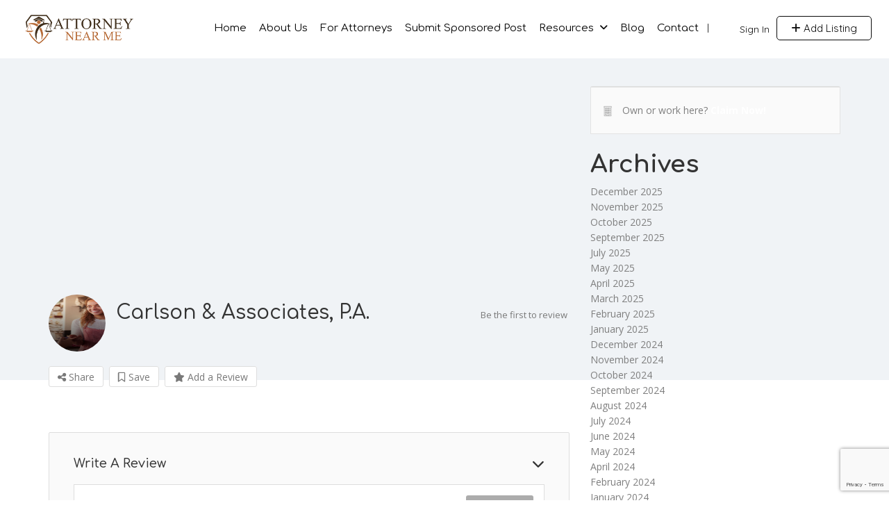

--- FILE ---
content_type: text/html; charset=UTF-8
request_url: https://attorneynearme.attorney/listing/carlson-associates-p-a/
body_size: 37049
content:
<!DOCTYPE html>
<!--[if IE 7 ]>
<html class="ie7"> <![endif]-->
<!--[if IE 8 ]>
<html class="ie8"> <![endif]-->
<html lang="en-US">
<head>
    <meta charset="UTF-8">
    <!-- Mobile Meta -->
    <meta name="viewport" content="width=device-width, initial-scale=1">
    <meta http-equiv="Content-Type" content="text/html;charset=utf-8">
    <meta HTTP-EQUIV="CACHE-CONTROL" CONTENT="NO-CACHE"/>
	<link rel="shortcut icon" href="https://attorneynearme.attorney/wp-content/uploads/2022/03/favicon.png"/>	<meta name='robots' content='index, follow, max-image-preview:large, max-snippet:-1, max-video-preview:-1' />

	<!-- This site is optimized with the Yoast SEO plugin v26.7 - https://yoast.com/wordpress/plugins/seo/ -->
	<title>Carlson &amp; Associates, P.A. - Find The Best Attorney Near You</title>
<link data-rocket-preload as="style" href="https://fonts.googleapis.com/css?family=Rock%20Salt%7CQuicksand%7CQuicksand%3A300%2C400%2C500%2C600%2C700%7CComfortaa%3A300%2C400%2C500%2C600%2C700%7COpen%20Sans%3A300%2C400%2C500%2C600%2C700%2C800%2C300italic%2C400italic%2C500italic%2C600italic%2C700italic%2C800italic&#038;display=swap" rel="preload">
<link href="https://fonts.googleapis.com/css?family=Rock%20Salt%7CQuicksand%7CQuicksand%3A300%2C400%2C500%2C600%2C700%7CComfortaa%3A300%2C400%2C500%2C600%2C700%7COpen%20Sans%3A300%2C400%2C500%2C600%2C700%2C800%2C300italic%2C400italic%2C500italic%2C600italic%2C700italic%2C800italic&#038;display=swap" media="print" onload="this.media=&#039;all&#039;" rel="stylesheet">
<noscript><link rel="stylesheet" href="https://fonts.googleapis.com/css?family=Rock%20Salt%7CQuicksand%7CQuicksand%3A300%2C400%2C500%2C600%2C700%7CComfortaa%3A300%2C400%2C500%2C600%2C700%7COpen%20Sans%3A300%2C400%2C500%2C600%2C700%2C800%2C300italic%2C400italic%2C500italic%2C600italic%2C700italic%2C800italic&#038;display=swap"></noscript>
	<link rel="canonical" href="https://attorneynearme.attorney/listing/carlson-associates-p-a/" />
	<meta property="og:locale" content="en_US" />
	<meta property="og:type" content="article" />
	<meta property="og:title" content="Carlson &amp; Associates, P.A. - Find The Best Attorney Near You" />
	<meta property="og:url" content="https://attorneynearme.attorney/listing/carlson-associates-p-a/" />
	<meta property="og:site_name" content="Find The Best Attorney Near You" />
	<meta name="twitter:card" content="summary_large_image" />
	<script type="application/ld+json" class="yoast-schema-graph">{"@context":"https://schema.org","@graph":[{"@type":"WebPage","@id":"https://attorneynearme.attorney/listing/carlson-associates-p-a/","url":"https://attorneynearme.attorney/listing/carlson-associates-p-a/","name":"Carlson & Associates, P.A. - Find The Best Attorney Near You","isPartOf":{"@id":"https://attorneynearme.attorney/#website"},"datePublished":"2022-03-03T13:41:20+00:00","breadcrumb":{"@id":"https://attorneynearme.attorney/listing/carlson-associates-p-a/#breadcrumb"},"inLanguage":"en-US","potentialAction":[{"@type":"ReadAction","target":["https://attorneynearme.attorney/listing/carlson-associates-p-a/"]}]},{"@type":"BreadcrumbList","@id":"https://attorneynearme.attorney/listing/carlson-associates-p-a/#breadcrumb","itemListElement":[{"@type":"ListItem","position":1,"name":"Home","item":"https://attorneynearme.attorney/"},{"@type":"ListItem","position":2,"name":"Carlson &#038; Associates, P.A."}]},{"@type":"WebSite","@id":"https://attorneynearme.attorney/#website","url":"https://attorneynearme.attorney/","name":"Find The Best Attorney Near You","description":"Attorney listing directory to locate the best in your area","publisher":{"@id":"https://attorneynearme.attorney/#organization"},"potentialAction":[{"@type":"SearchAction","target":{"@type":"EntryPoint","urlTemplate":"https://attorneynearme.attorney/?s={search_term_string}"},"query-input":{"@type":"PropertyValueSpecification","valueRequired":true,"valueName":"search_term_string"}}],"inLanguage":"en-US"},{"@type":"Organization","@id":"https://attorneynearme.attorney/#organization","name":"Attorney Near Me Directory","url":"https://attorneynearme.attorney/","logo":{"@type":"ImageObject","inLanguage":"en-US","@id":"https://attorneynearme.attorney/#/schema/logo/image/","url":"https://attorneynearme.attorney/wp-content/uploads/2022/03/favicon.png","contentUrl":"https://attorneynearme.attorney/wp-content/uploads/2022/03/favicon.png","width":88,"height":96,"caption":"Attorney Near Me Directory"},"image":{"@id":"https://attorneynearme.attorney/#/schema/logo/image/"}}]}</script>
	<!-- / Yoast SEO plugin. -->


<link rel='dns-prefetch' href='//maps.googleapis.com' />
<link rel='dns-prefetch' href='//html5shim.googlecode.com' />
<link rel='dns-prefetch' href='//www.google.com' />
<link rel='dns-prefetch' href='//www.googletagmanager.com' />
<link rel='dns-prefetch' href='//fonts.googleapis.com' />
<link rel='dns-prefetch' href='//hcaptcha.com' />
<link href='https://fonts.gstatic.com' crossorigin rel='preconnect' />
<link rel="alternate" type="application/rss+xml" title="Find The Best Attorney Near You &raquo; Feed" href="https://attorneynearme.attorney/feed/" />
<link rel="alternate" type="application/rss+xml" title="Find The Best Attorney Near You &raquo; Comments Feed" href="https://attorneynearme.attorney/comments/feed/" />
<link rel="alternate" type="application/rss+xml" title="Find The Best Attorney Near You &raquo; Carlson &#038; Associates, P.A. Comments Feed" href="https://attorneynearme.attorney/listing/carlson-associates-p-a/feed/" />
<link rel="alternate" title="oEmbed (JSON)" type="application/json+oembed" href="https://attorneynearme.attorney/wp-json/oembed/1.0/embed?url=https%3A%2F%2Fattorneynearme.attorney%2Flisting%2Fcarlson-associates-p-a%2F" />
<link rel="alternate" title="oEmbed (XML)" type="text/xml+oembed" href="https://attorneynearme.attorney/wp-json/oembed/1.0/embed?url=https%3A%2F%2Fattorneynearme.attorney%2Flisting%2Fcarlson-associates-p-a%2F&#038;format=xml" />
<style id='wp-img-auto-sizes-contain-inline-css' type='text/css'>
img:is([sizes=auto i],[sizes^="auto," i]){contain-intrinsic-size:3000px 1500px}
/*# sourceURL=wp-img-auto-sizes-contain-inline-css */
</style>
<style id='wp-emoji-styles-inline-css' type='text/css'>

	img.wp-smiley, img.emoji {
		display: inline !important;
		border: none !important;
		box-shadow: none !important;
		height: 1em !important;
		width: 1em !important;
		margin: 0 0.07em !important;
		vertical-align: -0.1em !important;
		background: none !important;
		padding: 0 !important;
	}
/*# sourceURL=wp-emoji-styles-inline-css */
</style>
<link rel='stylesheet' id='wp-block-library-css' href='https://attorneynearme.attorney/wp-includes/css/dist/block-library/style.min.css?ver=6.9' type='text/css' media='all' />
<style id='classic-theme-styles-inline-css' type='text/css'>
/*! This file is auto-generated */
.wp-block-button__link{color:#fff;background-color:#32373c;border-radius:9999px;box-shadow:none;text-decoration:none;padding:calc(.667em + 2px) calc(1.333em + 2px);font-size:1.125em}.wp-block-file__button{background:#32373c;color:#fff;text-decoration:none}
/*# sourceURL=/wp-includes/css/classic-themes.min.css */
</style>
<style id='global-styles-inline-css' type='text/css'>
:root{--wp--preset--aspect-ratio--square: 1;--wp--preset--aspect-ratio--4-3: 4/3;--wp--preset--aspect-ratio--3-4: 3/4;--wp--preset--aspect-ratio--3-2: 3/2;--wp--preset--aspect-ratio--2-3: 2/3;--wp--preset--aspect-ratio--16-9: 16/9;--wp--preset--aspect-ratio--9-16: 9/16;--wp--preset--color--black: #000000;--wp--preset--color--cyan-bluish-gray: #abb8c3;--wp--preset--color--white: #ffffff;--wp--preset--color--pale-pink: #f78da7;--wp--preset--color--vivid-red: #cf2e2e;--wp--preset--color--luminous-vivid-orange: #ff6900;--wp--preset--color--luminous-vivid-amber: #fcb900;--wp--preset--color--light-green-cyan: #7bdcb5;--wp--preset--color--vivid-green-cyan: #00d084;--wp--preset--color--pale-cyan-blue: #8ed1fc;--wp--preset--color--vivid-cyan-blue: #0693e3;--wp--preset--color--vivid-purple: #9b51e0;--wp--preset--gradient--vivid-cyan-blue-to-vivid-purple: linear-gradient(135deg,rgb(6,147,227) 0%,rgb(155,81,224) 100%);--wp--preset--gradient--light-green-cyan-to-vivid-green-cyan: linear-gradient(135deg,rgb(122,220,180) 0%,rgb(0,208,130) 100%);--wp--preset--gradient--luminous-vivid-amber-to-luminous-vivid-orange: linear-gradient(135deg,rgb(252,185,0) 0%,rgb(255,105,0) 100%);--wp--preset--gradient--luminous-vivid-orange-to-vivid-red: linear-gradient(135deg,rgb(255,105,0) 0%,rgb(207,46,46) 100%);--wp--preset--gradient--very-light-gray-to-cyan-bluish-gray: linear-gradient(135deg,rgb(238,238,238) 0%,rgb(169,184,195) 100%);--wp--preset--gradient--cool-to-warm-spectrum: linear-gradient(135deg,rgb(74,234,220) 0%,rgb(151,120,209) 20%,rgb(207,42,186) 40%,rgb(238,44,130) 60%,rgb(251,105,98) 80%,rgb(254,248,76) 100%);--wp--preset--gradient--blush-light-purple: linear-gradient(135deg,rgb(255,206,236) 0%,rgb(152,150,240) 100%);--wp--preset--gradient--blush-bordeaux: linear-gradient(135deg,rgb(254,205,165) 0%,rgb(254,45,45) 50%,rgb(107,0,62) 100%);--wp--preset--gradient--luminous-dusk: linear-gradient(135deg,rgb(255,203,112) 0%,rgb(199,81,192) 50%,rgb(65,88,208) 100%);--wp--preset--gradient--pale-ocean: linear-gradient(135deg,rgb(255,245,203) 0%,rgb(182,227,212) 50%,rgb(51,167,181) 100%);--wp--preset--gradient--electric-grass: linear-gradient(135deg,rgb(202,248,128) 0%,rgb(113,206,126) 100%);--wp--preset--gradient--midnight: linear-gradient(135deg,rgb(2,3,129) 0%,rgb(40,116,252) 100%);--wp--preset--font-size--small: 13px;--wp--preset--font-size--medium: 20px;--wp--preset--font-size--large: 36px;--wp--preset--font-size--x-large: 42px;--wp--preset--spacing--20: 0.44rem;--wp--preset--spacing--30: 0.67rem;--wp--preset--spacing--40: 1rem;--wp--preset--spacing--50: 1.5rem;--wp--preset--spacing--60: 2.25rem;--wp--preset--spacing--70: 3.38rem;--wp--preset--spacing--80: 5.06rem;--wp--preset--shadow--natural: 6px 6px 9px rgba(0, 0, 0, 0.2);--wp--preset--shadow--deep: 12px 12px 50px rgba(0, 0, 0, 0.4);--wp--preset--shadow--sharp: 6px 6px 0px rgba(0, 0, 0, 0.2);--wp--preset--shadow--outlined: 6px 6px 0px -3px rgb(255, 255, 255), 6px 6px rgb(0, 0, 0);--wp--preset--shadow--crisp: 6px 6px 0px rgb(0, 0, 0);}:where(.is-layout-flex){gap: 0.5em;}:where(.is-layout-grid){gap: 0.5em;}body .is-layout-flex{display: flex;}.is-layout-flex{flex-wrap: wrap;align-items: center;}.is-layout-flex > :is(*, div){margin: 0;}body .is-layout-grid{display: grid;}.is-layout-grid > :is(*, div){margin: 0;}:where(.wp-block-columns.is-layout-flex){gap: 2em;}:where(.wp-block-columns.is-layout-grid){gap: 2em;}:where(.wp-block-post-template.is-layout-flex){gap: 1.25em;}:where(.wp-block-post-template.is-layout-grid){gap: 1.25em;}.has-black-color{color: var(--wp--preset--color--black) !important;}.has-cyan-bluish-gray-color{color: var(--wp--preset--color--cyan-bluish-gray) !important;}.has-white-color{color: var(--wp--preset--color--white) !important;}.has-pale-pink-color{color: var(--wp--preset--color--pale-pink) !important;}.has-vivid-red-color{color: var(--wp--preset--color--vivid-red) !important;}.has-luminous-vivid-orange-color{color: var(--wp--preset--color--luminous-vivid-orange) !important;}.has-luminous-vivid-amber-color{color: var(--wp--preset--color--luminous-vivid-amber) !important;}.has-light-green-cyan-color{color: var(--wp--preset--color--light-green-cyan) !important;}.has-vivid-green-cyan-color{color: var(--wp--preset--color--vivid-green-cyan) !important;}.has-pale-cyan-blue-color{color: var(--wp--preset--color--pale-cyan-blue) !important;}.has-vivid-cyan-blue-color{color: var(--wp--preset--color--vivid-cyan-blue) !important;}.has-vivid-purple-color{color: var(--wp--preset--color--vivid-purple) !important;}.has-black-background-color{background-color: var(--wp--preset--color--black) !important;}.has-cyan-bluish-gray-background-color{background-color: var(--wp--preset--color--cyan-bluish-gray) !important;}.has-white-background-color{background-color: var(--wp--preset--color--white) !important;}.has-pale-pink-background-color{background-color: var(--wp--preset--color--pale-pink) !important;}.has-vivid-red-background-color{background-color: var(--wp--preset--color--vivid-red) !important;}.has-luminous-vivid-orange-background-color{background-color: var(--wp--preset--color--luminous-vivid-orange) !important;}.has-luminous-vivid-amber-background-color{background-color: var(--wp--preset--color--luminous-vivid-amber) !important;}.has-light-green-cyan-background-color{background-color: var(--wp--preset--color--light-green-cyan) !important;}.has-vivid-green-cyan-background-color{background-color: var(--wp--preset--color--vivid-green-cyan) !important;}.has-pale-cyan-blue-background-color{background-color: var(--wp--preset--color--pale-cyan-blue) !important;}.has-vivid-cyan-blue-background-color{background-color: var(--wp--preset--color--vivid-cyan-blue) !important;}.has-vivid-purple-background-color{background-color: var(--wp--preset--color--vivid-purple) !important;}.has-black-border-color{border-color: var(--wp--preset--color--black) !important;}.has-cyan-bluish-gray-border-color{border-color: var(--wp--preset--color--cyan-bluish-gray) !important;}.has-white-border-color{border-color: var(--wp--preset--color--white) !important;}.has-pale-pink-border-color{border-color: var(--wp--preset--color--pale-pink) !important;}.has-vivid-red-border-color{border-color: var(--wp--preset--color--vivid-red) !important;}.has-luminous-vivid-orange-border-color{border-color: var(--wp--preset--color--luminous-vivid-orange) !important;}.has-luminous-vivid-amber-border-color{border-color: var(--wp--preset--color--luminous-vivid-amber) !important;}.has-light-green-cyan-border-color{border-color: var(--wp--preset--color--light-green-cyan) !important;}.has-vivid-green-cyan-border-color{border-color: var(--wp--preset--color--vivid-green-cyan) !important;}.has-pale-cyan-blue-border-color{border-color: var(--wp--preset--color--pale-cyan-blue) !important;}.has-vivid-cyan-blue-border-color{border-color: var(--wp--preset--color--vivid-cyan-blue) !important;}.has-vivid-purple-border-color{border-color: var(--wp--preset--color--vivid-purple) !important;}.has-vivid-cyan-blue-to-vivid-purple-gradient-background{background: var(--wp--preset--gradient--vivid-cyan-blue-to-vivid-purple) !important;}.has-light-green-cyan-to-vivid-green-cyan-gradient-background{background: var(--wp--preset--gradient--light-green-cyan-to-vivid-green-cyan) !important;}.has-luminous-vivid-amber-to-luminous-vivid-orange-gradient-background{background: var(--wp--preset--gradient--luminous-vivid-amber-to-luminous-vivid-orange) !important;}.has-luminous-vivid-orange-to-vivid-red-gradient-background{background: var(--wp--preset--gradient--luminous-vivid-orange-to-vivid-red) !important;}.has-very-light-gray-to-cyan-bluish-gray-gradient-background{background: var(--wp--preset--gradient--very-light-gray-to-cyan-bluish-gray) !important;}.has-cool-to-warm-spectrum-gradient-background{background: var(--wp--preset--gradient--cool-to-warm-spectrum) !important;}.has-blush-light-purple-gradient-background{background: var(--wp--preset--gradient--blush-light-purple) !important;}.has-blush-bordeaux-gradient-background{background: var(--wp--preset--gradient--blush-bordeaux) !important;}.has-luminous-dusk-gradient-background{background: var(--wp--preset--gradient--luminous-dusk) !important;}.has-pale-ocean-gradient-background{background: var(--wp--preset--gradient--pale-ocean) !important;}.has-electric-grass-gradient-background{background: var(--wp--preset--gradient--electric-grass) !important;}.has-midnight-gradient-background{background: var(--wp--preset--gradient--midnight) !important;}.has-small-font-size{font-size: var(--wp--preset--font-size--small) !important;}.has-medium-font-size{font-size: var(--wp--preset--font-size--medium) !important;}.has-large-font-size{font-size: var(--wp--preset--font-size--large) !important;}.has-x-large-font-size{font-size: var(--wp--preset--font-size--x-large) !important;}
:where(.wp-block-post-template.is-layout-flex){gap: 1.25em;}:where(.wp-block-post-template.is-layout-grid){gap: 1.25em;}
:where(.wp-block-term-template.is-layout-flex){gap: 1.25em;}:where(.wp-block-term-template.is-layout-grid){gap: 1.25em;}
:where(.wp-block-columns.is-layout-flex){gap: 2em;}:where(.wp-block-columns.is-layout-grid){gap: 2em;}
:root :where(.wp-block-pullquote){font-size: 1.5em;line-height: 1.6;}
/*# sourceURL=global-styles-inline-css */
</style>
<link rel='stylesheet' id='bootstrap-css' href='https://attorneynearme.attorney/wp-content/themes/listingpro/assets/lib/bootstrap/css/bootstrap.min.css?ver=6.9' type='text/css' media='all' />
<link rel='stylesheet' id='Magnific-Popup-css' href='https://attorneynearme.attorney/wp-content/themes/listingpro/assets/lib/Magnific-Popup-master/magnific-popup.css?ver=6.9' type='text/css' media='all' />
<link rel='stylesheet' id='popup-component-css' href='https://attorneynearme.attorney/wp-content/themes/listingpro/assets/lib/popup/css/component.css?ver=6.9' type='text/css' media='all' />
<link rel='stylesheet' id='Font-awesome-css' href='https://attorneynearme.attorney/wp-content/themes/listingpro/assets/lib/font-awesome/css/font-awesome.min.css?ver=6.9' type='text/css' media='all' />
<link rel='stylesheet' id='Mmenu-css' href='https://attorneynearme.attorney/wp-content/themes/listingpro/assets/lib/jquerym.menu/css/jquery.mmenu.all.css?ver=6.9' type='text/css' media='all' />
<link rel='stylesheet' id='MapBox-css' href='https://attorneynearme.attorney/wp-content/cache/background-css/1/attorneynearme.attorney/wp-content/themes/listingpro/assets/css/mapbox.css?ver=6.9&wpr_t=1768848391' type='text/css' media='all' />
<link rel='stylesheet' id='Chosen-css' href='https://attorneynearme.attorney/wp-content/cache/background-css/1/attorneynearme.attorney/wp-content/themes/listingpro/assets/lib/chosen/chosen.css?ver=6.9&wpr_t=1768848391' type='text/css' media='all' />
<link rel='stylesheet' id='bootstrap-datetimepicker-css-css' href='https://attorneynearme.attorney/wp-content/themes/listingpro/assets/css/bootstrap-datetimepicker.min.css?ver=6.9' type='text/css' media='all' />
<link rel='stylesheet' id='Slick-css-css' href='https://attorneynearme.attorney/wp-content/themes/listingpro/assets/lib/slick/slick.css?ver=6.9' type='text/css' media='all' />
<link rel='stylesheet' id='Slick-theme-css' href='https://attorneynearme.attorney/wp-content/cache/background-css/1/attorneynearme.attorney/wp-content/themes/listingpro/assets/lib/slick/slick-theme.css?ver=6.9&wpr_t=1768848391' type='text/css' media='all' />
<link rel='stylesheet' id='css-prettyphoto-css' href='https://attorneynearme.attorney/wp-content/cache/background-css/1/attorneynearme.attorney/wp-content/themes/listingpro/assets/css/prettyphoto.css?ver=6.9&wpr_t=1768848391' type='text/css' media='all' />
<link rel='stylesheet' id='jquery-ui-css' href='https://attorneynearme.attorney/wp-content/cache/background-css/1/attorneynearme.attorney/wp-content/themes/listingpro/assets/css/jquery-ui.css?ver=6.9&wpr_t=1768848391' type='text/css' media='all' />
<link rel='stylesheet' id='icon8-css' href='https://attorneynearme.attorney/wp-content/themes/listingpro/assets/lib/icon8/styles.min.css?ver=6.9' type='text/css' media='all' />
<link rel='stylesheet' id='Color-css' href='https://attorneynearme.attorney/wp-content/themes/listingpro/assets/css/colors.css?ver=6.9' type='text/css' media='all' />
<link rel='stylesheet' id='custom-font-css' href='https://attorneynearme.attorney/wp-content/themes/listingpro/assets/css/font.css?ver=6.9' type='text/css' media='all' />
<link rel='stylesheet' id='fontawesome-all-css' href='https://attorneynearme.attorney/wp-content/themes/listingpro/assets/lib/fontawesome/css/all.css?ver=6.9' type='text/css' media='all' />
<link rel='stylesheet' id='Main-css' href='https://attorneynearme.attorney/wp-content/cache/background-css/1/attorneynearme.attorney/wp-content/themes/listingpro/assets/css/main.css?ver=6.9&wpr_t=1768848391' type='text/css' media='all' />
<link rel='stylesheet' id='Responsive-css' href='https://attorneynearme.attorney/wp-content/cache/background-css/1/attorneynearme.attorney/wp-content/themes/listingpro/assets/css/responsive.css?ver=6.9&wpr_t=1768848391' type='text/css' media='all' />
<link rel='stylesheet' id='select2-css' href='https://attorneynearme.attorney/wp-content/themes/listingpro/assets/css/select2.css?ver=6.9' type='text/css' media='all' />
<link rel='stylesheet' id='dynamiclocation-css' href='https://attorneynearme.attorney/wp-content/cache/background-css/1/attorneynearme.attorney/wp-content/themes/listingpro/assets/css/city-autocomplete.css?ver=6.9&wpr_t=1768848391' type='text/css' media='all' />
<link rel='stylesheet' id='lp-body-overlay-css' href='https://attorneynearme.attorney/wp-content/cache/background-css/1/attorneynearme.attorney/wp-content/themes/listingpro/assets/css/common.loading.css?ver=6.9&wpr_t=1768848391' type='text/css' media='all' />
<link rel='stylesheet' id='bootstrapslider-css' href='https://attorneynearme.attorney/wp-content/themes/listingpro/assets/lib/bootstrap/css/bootstrap-slider.css?ver=6.9' type='text/css' media='all' />
<link rel='stylesheet' id='mourisjs-css' href='https://attorneynearme.attorney/wp-content/themes/listingpro/assets/css/morris.css?ver=6.9' type='text/css' media='all' />
<link rel='stylesheet' id='listingpro-css' href='https://attorneynearme.attorney/wp-content/themes/listingpro/style.css?ver=6.9' type='text/css' media='all' />


<link rel='stylesheet' id='version2-countdown-css' href='https://attorneynearme.attorney/wp-content/themes/listingpro/assets/lib/countdown/flipclock.css?ver=6.9' type='text/css' media='all' />
<link rel='stylesheet' id='version2-styles-css' href='https://attorneynearme.attorney/wp-content/cache/background-css/1/attorneynearme.attorney/wp-content/themes/listingpro/assets/css/main-new.css?ver=6.9&wpr_t=1768848391' type='text/css' media='all' />
<link rel='stylesheet' id='version2-colors-css' href='https://attorneynearme.attorney/wp-content/themes/listingpro/assets/css/colors-new.css?ver=6.9' type='text/css' media='all' />
<link rel='stylesheet' id='elementskit-parallax-style-css' href='https://attorneynearme.attorney/wp-content/plugins/elementskit/modules/parallax/assets/css/style.css?ver=3.5.0' type='text/css' media='all' />
<link rel='stylesheet' id='LP_dynamic_php_css-css' href='https://attorneynearme.attorney/wp-content/cache/background-css/1/attorneynearme.attorney/wp-content/themes/listingpro/assets/css/dynamic-css.css?ver=6.9&wpr_t=1768848391' type='text/css' media='all' />
<link rel='stylesheet' id='ekit-widget-styles-css' href='https://attorneynearme.attorney/wp-content/cache/background-css/1/attorneynearme.attorney/wp-content/plugins/elementskit-lite/widgets/init/assets/css/widget-styles.css?ver=3.7.8&wpr_t=1768848391' type='text/css' media='all' />
<link rel='stylesheet' id='ekit-widget-styles-pro-css' href='https://attorneynearme.attorney/wp-content/plugins/elementskit/widgets/init/assets/css/widget-styles-pro.css?ver=3.5.0' type='text/css' media='all' />
<link rel='stylesheet' id='ekit-responsive-css' href='https://attorneynearme.attorney/wp-content/plugins/elementskit-lite/widgets/init/assets/css/responsive.css?ver=3.7.8' type='text/css' media='all' />
<link rel='stylesheet' id='elementor-frontend-css' href='https://attorneynearme.attorney/wp-content/plugins/elementor/assets/css/frontend.min.css?ver=3.34.1' type='text/css' media='all' />
<link rel='stylesheet' id='eael-general-css' href='https://attorneynearme.attorney/wp-content/plugins/essential-addons-for-elementor-lite/assets/front-end/css/view/general.min.css?ver=6.5.7' type='text/css' media='all' />
<noscript></noscript><style id='rocket-lazyload-inline-css' type='text/css'>
.rll-youtube-player{position:relative;padding-bottom:56.23%;height:0;overflow:hidden;max-width:100%;}.rll-youtube-player:focus-within{outline: 2px solid currentColor;outline-offset: 5px;}.rll-youtube-player iframe{position:absolute;top:0;left:0;width:100%;height:100%;z-index:100;background:0 0}.rll-youtube-player img{bottom:0;display:block;left:0;margin:auto;max-width:100%;width:100%;position:absolute;right:0;top:0;border:none;height:auto;-webkit-transition:.4s all;-moz-transition:.4s all;transition:.4s all}.rll-youtube-player img:hover{-webkit-filter:brightness(75%)}.rll-youtube-player .play{height:100%;width:100%;left:0;top:0;position:absolute;background:var(--wpr-bg-70215559-07e6-4867-9e54-61d5ff94d72d) no-repeat center;background-color: transparent !important;cursor:pointer;border:none;}
/*# sourceURL=rocket-lazyload-inline-css */
</style>
<script type="text/javascript">
            window._nslDOMReady = (function () {
                const executedCallbacks = new Set();
            
                return function (callback) {
                    /**
                    * Third parties might dispatch DOMContentLoaded events, so we need to ensure that we only run our callback once!
                    */
                    if (executedCallbacks.has(callback)) return;
            
                    const wrappedCallback = function () {
                        if (executedCallbacks.has(callback)) return;
                        executedCallbacks.add(callback);
                        callback();
                    };
            
                    if (document.readyState === "complete" || document.readyState === "interactive") {
                        wrappedCallback();
                    } else {
                        document.addEventListener("DOMContentLoaded", wrappedCallback);
                    }
                };
            })();
        </script><script type="text/javascript" src="https://attorneynearme.attorney/wp-includes/js/jquery/jquery.min.js?ver=3.7.1" id="jquery-core-js"></script>
<script type="text/javascript" src="https://attorneynearme.attorney/wp-includes/js/jquery/jquery-migrate.min.js?ver=3.4.1" id="jquery-migrate-js"></script>
<script type="text/javascript" id="ajax-login-script-js-extra">
/* <![CDATA[ */
var ajax_login_object = {"ajaxurl":"https://attorneynearme.attorney/wp-admin/admin-ajax.php","redirecturl":"https://attorneynearme.attorney/listing/carlson-associates-p-a/","loadingmessage":"\u003Cspan class=\"alert alert-info\"\u003EPlease wait...\u003Ci class=\"fa fa-spinner fa-spin\"\u003E\u003C/i\u003E\u003C/span\u003E"};
//# sourceURL=ajax-login-script-js-extra
/* ]]> */
</script>
<script type="text/javascript" src="https://attorneynearme.attorney/wp-content/themes/listingpro/assets/js/login.js?ver=6.9" id="ajax-login-script-js"></script>
<script type="text/javascript" id="search-ajax-script-js-extra">
/* <![CDATA[ */
var ajax_search_term_object = {"ajaxurl":"https://attorneynearme.attorney/wp-admin/admin-ajax.php","noresult":"Most recent ","listing":" Listings","resultfor":"Results For"};
//# sourceURL=search-ajax-script-js-extra
/* ]]> */
</script>
<script type="text/javascript" src="https://attorneynearme.attorney/wp-content/themes/listingpro/assets/js/search-ajax.js?ver=6.9" id="search-ajax-script-js"></script>
<script type="text/javascript" id="ajax-single-ajax-js-extra">
/* <![CDATA[ */
var single_ajax_object = {"ajaxurl":"https://attorneynearme.attorney/wp-admin/admin-ajax.php"};
//# sourceURL=ajax-single-ajax-js-extra
/* ]]> */
</script>
<script type="text/javascript" src="https://attorneynearme.attorney/wp-content/themes/listingpro/assets/js/single-ajax.js?ver=6.9" id="ajax-single-ajax-js"></script>
<script type="text/javascript" id="ajax-approvereview-script-js-extra">
/* <![CDATA[ */
var ajax_approvereview_object = {"ajaxurl":"https://attorneynearme.attorney/wp-admin/admin-ajax.php"};
//# sourceURL=ajax-approvereview-script-js-extra
/* ]]> */
</script>
<script type="text/javascript" src="https://attorneynearme.attorney/wp-content/themes/listingpro/assets/js/approve-review.js?ver=6.9" id="ajax-approvereview-script-js"></script>
<script type="text/javascript" id="listingpro_home_map-js-extra">
/* <![CDATA[ */
var listingpro_home_map_object = {"ajaxurl":"https://attorneynearme.attorney/wp-admin/admin-ajax.php"};
//# sourceURL=listingpro_home_map-js-extra
/* ]]> */
</script>
<script type="text/javascript" src="https://attorneynearme.attorney/wp-content/themes/listingpro/assets/js/home-map.js?ver=6.9" id="listingpro_home_map-js"></script>
<script type="text/javascript" id="ajax-needlogin-ajax-js-extra">
/* <![CDATA[ */
var needlogin_object = {"ajaxurl":"https://attorneynearme.attorney/wp-admin/admin-ajax.php"};
//# sourceURL=ajax-needlogin-ajax-js-extra
/* ]]> */
</script>
<script type="text/javascript" src="https://attorneynearme.attorney/wp-content/themes/listingpro/assets/js/needlogin-ajax.js?ver=6.9" id="ajax-needlogin-ajax-js"></script>
<script type="text/javascript" src="https://attorneynearme.attorney/wp-content/themes/listingpro/assets/js/checkout.js?ver=6.9" id="stripejs-js"></script>
<script type="text/javascript" src="https://attorneynearme.attorney/wp-content/plugins/listingpro-plugin/assets/js/main.js?ver=6.9" id="main-js"></script>
<script type="text/javascript" id="review-submit-ajax-js-extra">
/* <![CDATA[ */
var ajax_review_object = {"ajaxurl":"https://attorneynearme.attorney/wp-admin/admin-ajax.php"};
//# sourceURL=review-submit-ajax-js-extra
/* ]]> */
</script>
<script type="text/javascript" src="https://attorneynearme.attorney/wp-content/themes/listingpro/assets/js/review-submit.js?ver=6.9" id="review-submit-ajax-js"></script>
<script type="text/javascript" src="https://maps.googleapis.com/maps/api/js?key=AIzaSyDpsKTbfYmkgKqt98hPI_9vNzcF3YTkW9s&amp;libraries=places&amp;ver=6.9" id="mapsjs-js"></script>
<script type="text/javascript" src="https://attorneynearme.attorney/wp-content/themes/listingpro/assets/js/raphael-min.js?ver=6.9" id="raphelmin-js"></script>
<script type="text/javascript" src="https://attorneynearme.attorney/wp-content/themes/listingpro/assets/js/morris.js?ver=6.9" id="morisjs-js"></script>
<script type="text/javascript" src="https://attorneynearme.attorney/wp-content/plugins/elementskit/modules/parallax/assets/js/jarallax.js?ver=3.5.0" id="jarallax-js"></script>
<script type="text/javascript" id="ajax-term-script-js-extra">
/* <![CDATA[ */
var ajax_term_object = {"ajaxurl":"https://attorneynearme.attorney/wp-admin/admin-ajax.php"};
//# sourceURL=ajax-term-script-js-extra
/* ]]> */
</script>
<script type="text/javascript" src="https://attorneynearme.attorney/wp-content/plugins/listingpro-plugin/assets/js/child-term.js?ver=6.9" id="ajax-term-script-js"></script>
<script type="text/javascript" src="https://www.google.com/recaptcha/api.js?render=6LdRb30oAAAAAEAlMvCisucVzd88Xr83emIWSWnX&amp;ver=1" id="recaptcha-js"></script>

<!-- Google tag (gtag.js) snippet added by Site Kit -->
<!-- Google Analytics snippet added by Site Kit -->
<script type="text/javascript" src="https://www.googletagmanager.com/gtag/js?id=GT-KT5CFLL" id="google_gtagjs-js" async></script>
<script type="text/javascript" id="google_gtagjs-js-after">
/* <![CDATA[ */
window.dataLayer = window.dataLayer || [];function gtag(){dataLayer.push(arguments);}
gtag("set","linker",{"domains":["attorneynearme.attorney"]});
gtag("js", new Date());
gtag("set", "developer_id.dZTNiMT", true);
gtag("config", "GT-KT5CFLL");
//# sourceURL=google_gtagjs-js-after
/* ]]> */
</script>
<script type="text/javascript" src="https://attorneynearme.attorney/wp-content/plugins/happy-elementor-addons/assets/vendor/dom-purify/purify.min.js?ver=3.1.6" id="dom-purify-js"></script>
<link rel="https://api.w.org/" href="https://attorneynearme.attorney/wp-json/" /><link rel="alternate" title="JSON" type="application/json" href="https://attorneynearme.attorney/wp-json/wp/v2/listing/494" /><link rel="EditURI" type="application/rsd+xml" title="RSD" href="https://attorneynearme.attorney/xmlrpc.php?rsd" />
<meta name="generator" content="WordPress 6.9" />
<link rel='shortlink' href='https://attorneynearme.attorney/?p=494' />
<meta name="generator" content="Redux 4.5.10" /><meta name="generator" content="Site Kit by Google 1.170.0" />		<script type="text/javascript">
			var _statcounter = _statcounter || [];
			_statcounter.push({"tags": {"author": "Attorney Near Me"}});
		</script>
		<style>
.h-captcha{position:relative;display:block;margin-bottom:2rem;padding:0;clear:both}.h-captcha[data-size="normal"]{width:302px;height:76px}.h-captcha[data-size="compact"]{width:158px;height:138px}.h-captcha[data-size="invisible"]{display:none}.h-captcha iframe{z-index:1}.h-captcha::before{content:"";display:block;position:absolute;top:0;left:0;background:var(--wpr-bg-c8a0a005-2447-4bc1-8715-2c27aa84a159) no-repeat;border:1px solid #fff0;border-radius:4px;box-sizing:border-box}.h-captcha::after{content:"The hCaptcha loading is delayed until user interaction.";font-family:-apple-system,system-ui,BlinkMacSystemFont,"Segoe UI",Roboto,Oxygen,Ubuntu,"Helvetica Neue",Arial,sans-serif;font-size:10px;font-weight:500;position:absolute;top:0;bottom:0;left:0;right:0;box-sizing:border-box;color:#bf1722;opacity:0}.h-captcha:not(:has(iframe))::after{animation:hcap-msg-fade-in .3s ease forwards;animation-delay:2s}.h-captcha:has(iframe)::after{animation:none;opacity:0}@keyframes hcap-msg-fade-in{to{opacity:1}}.h-captcha[data-size="normal"]::before{width:302px;height:76px;background-position:93.8% 28%}.h-captcha[data-size="normal"]::after{width:302px;height:76px;display:flex;flex-wrap:wrap;align-content:center;line-height:normal;padding:0 75px 0 10px}.h-captcha[data-size="compact"]::before{width:158px;height:138px;background-position:49.9% 78.8%}.h-captcha[data-size="compact"]::after{width:158px;height:138px;text-align:center;line-height:normal;padding:24px 10px 10px 10px}.h-captcha[data-theme="light"]::before,body.is-light-theme .h-captcha[data-theme="auto"]::before,.h-captcha[data-theme="auto"]::before{background-color:#fafafa;border:1px solid #e0e0e0}.h-captcha[data-theme="dark"]::before,body.is-dark-theme .h-captcha[data-theme="auto"]::before,html.wp-dark-mode-active .h-captcha[data-theme="auto"]::before,html.drdt-dark-mode .h-captcha[data-theme="auto"]::before{background-image:var(--wpr-bg-f1067059-b9e8-439a-a4ff-f2e6b56acb51);background-repeat:no-repeat;background-color:#333;border:1px solid #f5f5f5}@media (prefers-color-scheme:dark){.h-captcha[data-theme="auto"]::before{background-image:url(https://attorneynearme.attorney/wp-content/plugins/hcaptcha-for-forms-and-more/assets/images/hcaptcha-div-logo-white.svg);background-repeat:no-repeat;background-color:#333;border:1px solid #f5f5f5}}.h-captcha[data-theme="custom"]::before{background-color:initial}.h-captcha[data-size="invisible"]::before,.h-captcha[data-size="invisible"]::after{display:none}.h-captcha iframe{position:relative}div[style*="z-index: 2147483647"] div[style*="border-width: 11px"][style*="position: absolute"][style*="pointer-events: none"]{border-style:none}
</style>
<style>
.elementor-widget-login .h-captcha{margin-bottom:0}
</style>
<meta name="generator" content="Elementor 3.34.1; features: additional_custom_breakpoints; settings: css_print_method-external, google_font-enabled, font_display-auto">

			<script type="text/javascript">
				var elementskit_module_parallax_url = "https://attorneynearme.attorney/wp-content/plugins/elementskit/modules/parallax/"
			</script>
					<style>
				.e-con.e-parent:nth-of-type(n+4):not(.e-lazyloaded):not(.e-no-lazyload),
				.e-con.e-parent:nth-of-type(n+4):not(.e-lazyloaded):not(.e-no-lazyload) * {
					background-image: none !important;
				}
				@media screen and (max-height: 1024px) {
					.e-con.e-parent:nth-of-type(n+3):not(.e-lazyloaded):not(.e-no-lazyload),
					.e-con.e-parent:nth-of-type(n+3):not(.e-lazyloaded):not(.e-no-lazyload) * {
						background-image: none !important;
					}
				}
				@media screen and (max-height: 640px) {
					.e-con.e-parent:nth-of-type(n+2):not(.e-lazyloaded):not(.e-no-lazyload),
					.e-con.e-parent:nth-of-type(n+2):not(.e-lazyloaded):not(.e-no-lazyload) * {
						background-image: none !important;
					}
				}
			</style>
			<noscript><style>.lazyload[data-src]{display:none !important;}</style></noscript><style>.lazyload{background-image:none !important;}.lazyload:before{background-image:none !important;}</style><script async src="https://pagead2.googlesyndication.com/pagead/js/adsbygoogle.js?client=ca-pub-7593251215219101"
     crossorigin="anonymous"></script><script type="text/javascript">
                jQuery(document).ready(function(){

}); 
         </script>		<style type="text/css" id="wp-custom-css">
			

/** Start Template Kit CSS: Law Firm (css/customizer.css) **/

/** End Template Kit CSS: Law Firm (css/customizer.css) **/


.lp-header-middle, .lp-menu-bar.lp-header-full-width-st, .header-bg-color-class 
{
    background-color: #fff;
}

.lp-theme-loader {
    display: none;
}

.lp-price-free {
    background: #363f48;
}

.lp-price-main .lp-without-prc:hover, .lp-review-reply-btn, .lp-dashboard-new .sidebar-nav>.sidebar-brand, .lp-public-reply-btn a:hover, .lp-public-reply-btn a:focus {
    background-color: #363f48 !important;
}

.lp-header-full-width .lp-add-listing-btn ul li a:hover, .lp-header-middle .lp-header-add-btn a:hover {
    background-color: #fff;
    color: #333 !important;
    border-color: #000000;
}

.lp-header-search .lp-search-icon {
    color: #000000 !important;
    font-size: 20px;
}

input.lp-search-btn.lp-search-form-submit {
    color: black;
}		</style>
		<style id="listingpro_options-dynamic-css" title="dynamic-css" class="redux-options-output">.menu-item a{font-family:Comfortaa;font-weight:normal;font-style:normal;}</style><noscript><style id="rocket-lazyload-nojs-css">.rll-youtube-player, [data-lazy-src]{display:none !important;}</style></noscript>    <script type="text/javascript">
        jQuery(document).ready(function () {
            jQuery('select.form-control').removeClass('form-control').addClass('custom-form-control');
        })
    </script>
    <style type="text/css">
        .custom-form-control {
            width: 100%;
            padding: 10px;
            line-height: 24px;
            -webkit-appearance: textfield;
        }
    </style>
<style id="wpr-lazyload-bg-container"></style><style id="wpr-lazyload-bg-exclusion"></style>
<noscript>
<style id="wpr-lazyload-bg-nostyle">.leaflet-container.dark .leaflet-control-attribution:after,.leaflet-container.dark .leaflet-control-layers-toggle,.leaflet-container.dark .leaflet-control-zoom-in,.leaflet-container.dark .leaflet-control-zoom-out,.leaflet-container.dark .mapbox-icon,.mapbox-button-icon:before{--wpr-bg-b1707987-f543-433e-80f2-c61a31bf745d: url('https://attorneynearme.attorney/wp-content/themes/listingpro/assets/images/icons-ffffff@2x.png');}.chosen-rtl .chosen-search input[type="text"],.chosen-container-single .chosen-single abbr,.chosen-container-single .chosen-single div b,.chosen-container-single .chosen-search input[type="text"],.chosen-container-multi .chosen-choices .search-choice .search-choice-close,.chosen-container .chosen-results-scroll-down span,.chosen-container .chosen-results-scroll-up span{--wpr-bg-5a28148a-e6d9-4721-af15-790809060cb3: url('https://attorneynearme.attorney/wp-content/themes/listingpro/assets/lib/chosen/chosen-sprite@2x.png');}.chosen-rtl .chosen-search input[type="text"],.chosen-container-single .chosen-single abbr,.chosen-container-single .chosen-single div b,.chosen-container-single .chosen-search input[type="text"],.chosen-container-multi .chosen-choices .search-choice .search-choice-close,.chosen-container .chosen-results-scroll-down span,.chosen-container .chosen-results-scroll-up span{--wpr-bg-160ca613-d4f5-4ed8-941c-b222657de445: url('https://attorneynearme.attorney/wp-content/themes/listingpro/assets/lib/chosen/chosen-sprite@2x.png');}.chosen-rtl .chosen-search input[type="text"],.chosen-container-single .chosen-single abbr,.chosen-container-single .chosen-single div b,.chosen-container-single .chosen-search input[type="text"],.chosen-container-multi .chosen-choices .search-choice .search-choice-close,.chosen-container .chosen-results-scroll-down span,.chosen-container .chosen-results-scroll-up span{--wpr-bg-57edce99-77a9-4ecd-8728-04308b0888b9: url('https://attorneynearme.attorney/wp-content/themes/listingpro/assets/lib/chosen/chosen-sprite@2x.png');}.chosen-rtl .chosen-search input[type="text"],.chosen-container-single .chosen-single abbr,.chosen-container-single .chosen-single div b,.chosen-container-single .chosen-search input[type="text"],.chosen-container-multi .chosen-choices .search-choice .search-choice-close,.chosen-container .chosen-results-scroll-down span,.chosen-container .chosen-results-scroll-up span{--wpr-bg-c820d653-dad8-4152-8ff1-250c195580e4: url('https://attorneynearme.attorney/wp-content/themes/listingpro/assets/lib/chosen/chosen-sprite@2x.png');}.chosen-rtl .chosen-search input[type="text"],.chosen-container-single .chosen-single abbr,.chosen-container-single .chosen-single div b,.chosen-container-single .chosen-search input[type="text"],.chosen-container-multi .chosen-choices .search-choice .search-choice-close,.chosen-container .chosen-results-scroll-down span,.chosen-container .chosen-results-scroll-up span{--wpr-bg-345f04f1-e199-4bf8-94eb-69788c622412: url('https://attorneynearme.attorney/wp-content/themes/listingpro/assets/lib/chosen/chosen-sprite@2x.png');}.chosen-rtl .chosen-search input[type="text"],.chosen-container-single .chosen-single abbr,.chosen-container-single .chosen-single div b,.chosen-container-single .chosen-search input[type="text"],.chosen-container-multi .chosen-choices .search-choice .search-choice-close,.chosen-container .chosen-results-scroll-down span,.chosen-container .chosen-results-scroll-up span{--wpr-bg-53412041-b901-4b79-a3b6-19314f509306: url('https://attorneynearme.attorney/wp-content/themes/listingpro/assets/lib/chosen/chosen-sprite@2x.png');}.slick-loading .slick-list{--wpr-bg-6c5d9ad7-6ab5-4616-8d47-7a7bb7efe617: url('https://attorneynearme.attorney/wp-content/themes/listingpro/assets/lib/slick/ajax-loader.gif');}div.pp_default .pp_top .pp_left{--wpr-bg-00487f3f-ebae-4c21-b168-30e0b1bfa06f: url('https://attorneynearme.attorney/wp-content/themes/listingpro/assets/images/prettyPhoto/default/sprite.png');}div.pp_default .pp_top .pp_right{--wpr-bg-4af079da-89df-4155-841b-da01a93f0270: url('https://attorneynearme.attorney/wp-content/themes/listingpro/assets/images/prettyPhoto/default/sprite.png');}div.pp_default .pp_expand{--wpr-bg-eab31482-5193-4a69-b666-270280f74d25: url('https://attorneynearme.attorney/wp-content/themes/listingpro/assets/images/prettyPhoto/default/sprite.png');}div.pp_default .pp_expand:hover{--wpr-bg-c04c37d3-7cd2-42a2-bc36-cd0e9215edfa: url('https://attorneynearme.attorney/wp-content/themes/listingpro/assets/images/prettyPhoto/default/sprite.png');}div.pp_default .pp_contract{--wpr-bg-8c307cee-c1d1-4c39-aa2b-31bbb8b60d7a: url('https://attorneynearme.attorney/wp-content/themes/listingpro/assets/images/prettyPhoto/default/sprite.png');}div.pp_default .pp_contract:hover{--wpr-bg-36e947eb-5dbd-4af6-b512-ac36a688189b: url('https://attorneynearme.attorney/wp-content/themes/listingpro/assets/images/prettyPhoto/default/sprite.png');}div.pp_default .pp_close{--wpr-bg-34b3db44-53f9-44ab-b7d8-798abcd1b5c8: url('https://attorneynearme.attorney/wp-content/themes/listingpro/assets/images/prettyPhoto/default/sprite.png');}div.pp_default .pp_nav .pp_play,div.pp_default .pp_nav .pp_pause{--wpr-bg-95eaa356-4797-4aaa-bc1c-45053c210648: url('https://attorneynearme.attorney/wp-content/themes/listingpro/assets/images/prettyPhoto/default/sprite.png');}div.pp_default a.pp_arrow_previous,div.pp_default a.pp_arrow_next{--wpr-bg-8a511bd8-ae55-4633-a7be-d4f8f8fe11f8: url('https://attorneynearme.attorney/wp-content/themes/listingpro/assets/images/prettyPhoto/default/sprite.png');}div.pp_default .pp_bottom .pp_left{--wpr-bg-ae02d545-4f7e-4e44-9ef0-4811ffda1234: url('https://attorneynearme.attorney/wp-content/themes/listingpro/assets/images/prettyPhoto/default/sprite.png');}div.pp_default .pp_bottom .pp_right{--wpr-bg-ccdedc9c-27a1-4456-ba02-dc6b56271e65: url('https://attorneynearme.attorney/wp-content/themes/listingpro/assets/images/prettyPhoto/default/sprite.png');}div.pp_default .pp_loaderIcon{--wpr-bg-689edac0-8b36-4ae8-9a66-f90b0b8fd125: url('https://attorneynearme.attorney/wp-content/themes/listingpro/assets/images/prettyPhoto/default/loader.gif');}.ui-state-highlight,.ui-widget-content .ui-state-highlight,.ui-widget-header .ui-state-highlight{--wpr-bg-5a4b72ba-7ae4-4a9c-b45d-eb43607b02b6: url('http://code.jquery.com/ui/1.11.4/themes/smoothness/images/ui-bg_glass_55_fbf9ee_1x400.png');}.ui-state-error,.ui-widget-content .ui-state-error,.ui-widget-header .ui-state-error{--wpr-bg-b4ed3811-fa44-4ef0-afde-ca38a76976f7: url('http://code.jquery.com/ui/1.11.4/themes/smoothness/images/ui-bg_glass_95_fef1ec_1x400.png');}.ui-widget-overlay{--wpr-bg-7a7f0015-a2b3-4268-a9ab-76c3ac28cdde: url('http://code.jquery.com/ui/1.11.4/themes/smoothness/images/ui-bg_flat_0_aaaaaa_40x100.png');}.ui-widget-shadow{--wpr-bg-ad6d221d-35f0-4e6f-a6b3-4feae00a7d81: url('http://code.jquery.com/ui/1.11.4/themes/smoothness/images/ui-bg_flat_0_aaaaaa_40x100.png');}.ui-icon,.ui-widget-content .ui-icon{--wpr-bg-5e8a90cf-0062-4130-9856-5d49e69e0317: url('http://code.jquery.com/ui/1.11.4/themes/smoothness/images/ui-icons_222222_256x240.png');}.ui-widget-header .ui-icon{--wpr-bg-22bd1abc-c379-4c10-8b2f-0d0ac10b616f: url('http://code.jquery.com/ui/1.11.4/themes/smoothness/images/ui-icons_222222_256x240.png');}.ui-state-default .ui-icon{--wpr-bg-4a344720-c985-4312-859c-cd0c08a55398: url('http://code.jquery.com/ui/1.11.4/themes/smoothness/images/ui-icons_888888_256x240.png');}.ui-state-hover .ui-icon,.ui-state-focus .ui-icon{--wpr-bg-aa2cb256-1beb-4114-93aa-9b4f001788b8: url('http://code.jquery.com/ui/1.11.4/themes/smoothness/images/ui-icons_454545_256x240.png');}.ui-state-active .ui-icon{--wpr-bg-65aefa7e-2352-492d-9ec6-748653147997: url('http://code.jquery.com/ui/1.11.4/themes/smoothness/images/ui-icons_454545_256x240.png');}.ui-state-highlight .ui-icon{--wpr-bg-6333ac79-b809-4902-a001-7ae6bac4ca09: url('http://code.jquery.com/ui/1.11.4/themes/smoothness/images/ui-icons_2e83ff_256x240.png');}.ui-state-error .ui-icon,.ui-state-error-text .ui-icon{--wpr-bg-8ac96fa6-32e9-4eac-823c-0698685ebdd7: url('http://code.jquery.com/ui/1.11.4/themes/smoothness/images/ui-icons_cd0a0a_256x240.png');}.loader{--wpr-bg-29570c39-4e2c-49de-9912-ab38c2bfc01d: url('https://attorneynearme.attorney/wp-content/themes/listingpro/assets/images/loader.gif');}.content-loading{--wpr-bg-8cc7a03a-a791-402e-91a1-6f0f5258ccc8: url('https://attorneynearme.attorney/wp-content/themes/listingpro/assets/images/content-loader.gif');}.content-loading-listing-skeleton-view-list_view{--wpr-bg-8a8416f5-9a8c-45de-bd50-f4ab2bf45ed1: url('https://attorneynearme.attorney/wp-content/themes/listingpro/assets/images/skeletons/listing-skeleton-view-list_view.gif');}.content-loading-listing-skeleton-view-grid_view{--wpr-bg-28810b62-18e0-4c9e-bc06-91b4fa1c795c: url('https://attorneynearme.attorney/wp-content/themes/listingpro/assets/images/skeletons/listing-skeleton-view-grid_view.gif');}.content-loading-listing-skeleton-view-grid_view2{--wpr-bg-ae2b1739-c226-483a-82da-22fff79e7e5c: url('https://attorneynearme.attorney/wp-content/themes/listingpro/assets/images/skeletons/listing-skeleton-view-grid_view2.gif');}.content-loading-listing-skeleton-view-grid_view3{--wpr-bg-aba1e91a-f450-424e-a5d0-80fb038d5789: url('https://attorneynearme.attorney/wp-content/themes/listingpro/assets/images/skeletons/listing-skeleton-view-grid_view3.gif');}.content-loading-listing-skeleton-view-grid_view_v2{--wpr-bg-b1b1dc9e-faf1-44e9-bb55-52efa01ea43c: url('https://attorneynearme.attorney/wp-content/themes/listingpro/assets/images/skeletons/listing-skeleton-view-grid_view_v2.gif');}.content-loading-listing-skeleton-view-grid_view_v3{--wpr-bg-1e09dca7-04ed-4f8a-ac39-00caa5e74a0f: url('https://attorneynearme.attorney/wp-content/themes/listingpro/assets/images/skeletons/listing-skeleton-view-grid_view_v3.gif');}.content-loading-listing-skeleton-view-list_view_v2{--wpr-bg-8532835b-46e2-40b6-b129-a61124acab1d: url('https://attorneynearme.attorney/wp-content/themes/listingpro/assets/images/skeletons/listing-skeleton-view-list_view_v2.gif');}.content-loading-listing-skeleton-view-lp-list-view-compact{--wpr-bg-d4b98da5-501c-4148-bcdb-d191f7d53f27: url('https://attorneynearme.attorney/wp-content/themes/listingpro/assets/images/skeletons/listing-skeleton-view-lp-list-view-compact.gif');}.page-load{--wpr-bg-0b997bc9-afc7-4132-b0ca-f8e48e77031e: url('https://attorneynearme.attorney/wp-content/themes/listingpro/assets/images/page-load.gif');}.width-32-percent{--wpr-bg-6453c8fb-cab7-4ac5-a980-c752741f53d0: url('https://attorneynearme.attorney/wp-content/themes/listingpro/assets/images/sidebar-bg.jpg');}.about-page{--wpr-bg-6ae4b2a7-7a99-44d0-a683-6cddfe92f316: url('https://attorneynearme.attorney/wp-content/themes/listingpro/assets/images/about-banner.jpg');}.blog-single-page{--wpr-bg-ddd10f79-4f2e-44ac-a425-b50dc41aaa50: url('https://attorneynearme.attorney/wp-content/themes/listingpro/assets/images/blog-post.jpg');}.solitaire-infinite-scroll .loading{--wpr-bg-33f79509-9acf-499c-9a43-530a3f7e59a6: url('https://attorneynearme.attorney/wp-content/themes/listingpro/assets/images/loading.GIF');}.lploading{--wpr-bg-80a026ae-92f8-43c0-b32a-e127196b55e1: url('https://attorneynearme.attorney/wp-content/themes/listingpro/assets/images/ajax-load.gif');}.welcome-banner-area{--wpr-bg-276e8071-9fce-462c-b2e0-ef9d6269402d: url('https://attorneynearme.attorney/wp-content/themes/listingpro/assets/images/dashboard-img.jpg');}#homeMap{--wpr-bg-b6b45905-d8d2-49d9-986f-d4b4c7ea9ebc: url('https://attorneynearme.attorney/wp-content/themes/listingpro/assets/images/content-loader.gif');}#mobile_search_option{--wpr-bg-9438767f-9ff5-4620-a1f4-219ec413b3b5: url('https://attorneynearme.attorney/wp-content/themes/listingpro/assets/images/search-icon.png');}.header-filter .lp-search-icon{--wpr-bg-7c251931-e79d-46ea-98cd-cfe38713b90d: url('https://attorneynearme.attorney/wp-content/themes/listingpro/assets/images/search-icon.png');}.city-autocomplete:after{--wpr-bg-0352a4f2-f1a1-4a4c-bf3a-b42e764e5dec: url('https://maps.gstatic.com/mapfiles/api-3/images/powered-by-google-on-white3.png');}body.listingpro-loading:after{--wpr-bg-cbafabb2-153a-4966-ae6d-191f49267a22: url('https://attorneynearme.attorney/wp-content/themes/listingpro/assets/images/lp-loading.gif');}.news-section{--wpr-bg-81fb06b3-4ebe-4477-a1db-163cc6f9c4e5: url('https://attorneynearme.attorney/wp-content/themes/listingpro/assets/images/listing-mg4.jpg');}.lp-read-news p.large-size{--wpr-bg-d958b032-5621-477a-b09c-4613acb1c7f0: url('https://attorneynearme.attorney/wp-content/themes/listingpro/assets/images/read-news.png');}.lp-grid6-top-container-inner .lp-listing-logo-outer{--wpr-bg-ddc6e93f-e56c-4f9d-956e-f48b7f9ac909: url('https://attorneynearme.attorney/wp-content/themes/listingpro/assets/images/admin/grid6-top.png');}.lp-no-title-subtitleeeeeeeee{--wpr-bg-fcb21eac-da27-46d6-a66c-b1f107431dda: url('https://attorneynearme.attorney/wp-content/themes/listingpro/assets/images/paidclaim.jpg');}.lp-header-search-wrap{--wpr-bg-6346bbb6-dbfb-4551-86a7-c32d5aa6b3eb: url('https://attorneynearme.attorney/wp-content/uploads/2022/03/home-banner.jpg');}.listing-page{--wpr-bg-b9347804-3f23-4aca-9cfe-0d100ab57778: url('https://attorneynearme.attorney/wp-content/uploads/2023/08/types-of-cases-handled-by-criminal-defense-attorney.webp');}.header-container.lp-header-bg{--wpr-bg-af05d70b-28bd-4f8f-9a6e-1190c83161e3: url('https://attorneynearme.attorney/wp-content/uploads/2022/03/home-banner.jpg');}.call-to-action2 h1{--wpr-bg-9b1f84bf-b5ec-403c-bd37-cd9af23e8346: url('https://attorneynearme.attorney/wp-content/themes/listingpro/assets/images/new/hb.png');}.listing-app-view .admin-top-section .user-details .user-portfolio,.listing-app-view .user-detail-wrap{--wpr-bg-98cd76bb-cd93-4cba-9101-010d29f04232: url('https://attorneynearme.attorney/wp-content/themes/listingpro/assets/images/admin/adminbg.jpg');}table.dataTable thead .dt-orderable-asc,table.dataTable thead .dt-orderable-desc{--wpr-bg-29d4f0a6-26a7-4b9c-9cde-509500214414: url('https://attorneynearme.attorney/wp-content/plugins/elementskit-lite/widgets/init/assets/img/arrow.png');}table.dataTable thead .dt-ordering-asc{--wpr-bg-bf77426e-9f7f-456b-94b4-e00b5486c574: url('https://attorneynearme.attorney/wp-content/plugins/elementskit-lite/widgets/init/assets/img/sort_asc.png');}table.dataTable thead .dt-ordering-desc{--wpr-bg-f4a11412-f76d-4d64-a210-75a2bcdcb9a2: url('https://attorneynearme.attorney/wp-content/plugins/elementskit-lite/widgets/init/assets/img/sort_desc.png');}table.dataTable thead .dt-ordering-asc-disabled{--wpr-bg-741d3db7-b317-4634-91e0-ca7440891cb2: url('https://attorneynearme.attorney/wp-content/plugins/elementskit-lite/widgets/init/assets/img/sort_asc_disabled.png');}.rll-youtube-player .play{--wpr-bg-70215559-07e6-4867-9e54-61d5ff94d72d: url('https://attorneynearme.attorney/wp-content/plugins/wp-rocket/assets/img/youtube.png');}.h-captcha::before{--wpr-bg-c8a0a005-2447-4bc1-8715-2c27aa84a159: url('https://attorneynearme.attorney/wp-content/plugins/hcaptcha-for-forms-and-more/assets/images/hcaptcha-div-logo.svg');}.h-captcha[data-theme="dark"]::before,body.is-dark-theme .h-captcha[data-theme="auto"]::before,html.wp-dark-mode-active .h-captcha[data-theme="auto"]::before,html.drdt-dark-mode .h-captcha[data-theme="auto"]::before{--wpr-bg-f1067059-b9e8-439a-a4ff-f2e6b56acb51: url('https://attorneynearme.attorney/wp-content/plugins/hcaptcha-for-forms-and-more/assets/images/hcaptcha-div-logo-white.svg');}.h-captcha[data-theme="auto"]::before{--wpr-bg-2530690c-a258-4683-99e0-74423caa6a92: url('https://attorneynearme.attorney/wp-content/plugins/hcaptcha-for-forms-and-more/assets/images/hcaptcha-div-logo-white.svg');}</style>
</noscript>
<script type="application/javascript">const rocket_pairs = [{"selector":".leaflet-container.dark .leaflet-control-attribution,.leaflet-container.dark .leaflet-control-layers-toggle,.leaflet-container.dark .leaflet-control-zoom-in,.leaflet-container.dark .leaflet-control-zoom-out,.leaflet-container.dark .mapbox-icon,.mapbox-button-icon","style":".leaflet-container.dark .leaflet-control-attribution:after,.leaflet-container.dark .leaflet-control-layers-toggle,.leaflet-container.dark .leaflet-control-zoom-in,.leaflet-container.dark .leaflet-control-zoom-out,.leaflet-container.dark .mapbox-icon,.mapbox-button-icon:before{--wpr-bg-b1707987-f543-433e-80f2-c61a31bf745d: url('https:\/\/attorneynearme.attorney\/wp-content\/themes\/listingpro\/assets\/images\/icons-ffffff@2x.png');}","hash":"b1707987-f543-433e-80f2-c61a31bf745d","url":"https:\/\/attorneynearme.attorney\/wp-content\/themes\/listingpro\/assets\/images\/icons-ffffff@2x.png"},{"selector":".chosen-rtl .chosen-search input[type=\"text\"],.chosen-container-single .chosen-single abbr,.chosen-container-single .chosen-single div b,.chosen-container-single .chosen-search input[type=\"text\"],.chosen-container-multi .chosen-choices .search-choice .search-choice-close,.chosen-container .chosen-results-scroll-down span,.chosen-container .chosen-results-scroll-up span","style":".chosen-rtl .chosen-search input[type=\"text\"],.chosen-container-single .chosen-single abbr,.chosen-container-single .chosen-single div b,.chosen-container-single .chosen-search input[type=\"text\"],.chosen-container-multi .chosen-choices .search-choice .search-choice-close,.chosen-container .chosen-results-scroll-down span,.chosen-container .chosen-results-scroll-up span{--wpr-bg-5a28148a-e6d9-4721-af15-790809060cb3: url('https:\/\/attorneynearme.attorney\/wp-content\/themes\/listingpro\/assets\/lib\/chosen\/chosen-sprite@2x.png');}","hash":"5a28148a-e6d9-4721-af15-790809060cb3","url":"https:\/\/attorneynearme.attorney\/wp-content\/themes\/listingpro\/assets\/lib\/chosen\/chosen-sprite@2x.png"},{"selector":".chosen-rtl .chosen-search input[type=\"text\"],.chosen-container-single .chosen-single abbr,.chosen-container-single .chosen-single div b,.chosen-container-single .chosen-search input[type=\"text\"],.chosen-container-multi .chosen-choices .search-choice .search-choice-close,.chosen-container .chosen-results-scroll-down span,.chosen-container .chosen-results-scroll-up span","style":".chosen-rtl .chosen-search input[type=\"text\"],.chosen-container-single .chosen-single abbr,.chosen-container-single .chosen-single div b,.chosen-container-single .chosen-search input[type=\"text\"],.chosen-container-multi .chosen-choices .search-choice .search-choice-close,.chosen-container .chosen-results-scroll-down span,.chosen-container .chosen-results-scroll-up span{--wpr-bg-160ca613-d4f5-4ed8-941c-b222657de445: url('https:\/\/attorneynearme.attorney\/wp-content\/themes\/listingpro\/assets\/lib\/chosen\/chosen-sprite@2x.png');}","hash":"160ca613-d4f5-4ed8-941c-b222657de445","url":"https:\/\/attorneynearme.attorney\/wp-content\/themes\/listingpro\/assets\/lib\/chosen\/chosen-sprite@2x.png"},{"selector":".chosen-rtl .chosen-search input[type=\"text\"],.chosen-container-single .chosen-single abbr,.chosen-container-single .chosen-single div b,.chosen-container-single .chosen-search input[type=\"text\"],.chosen-container-multi .chosen-choices .search-choice .search-choice-close,.chosen-container .chosen-results-scroll-down span,.chosen-container .chosen-results-scroll-up span","style":".chosen-rtl .chosen-search input[type=\"text\"],.chosen-container-single .chosen-single abbr,.chosen-container-single .chosen-single div b,.chosen-container-single .chosen-search input[type=\"text\"],.chosen-container-multi .chosen-choices .search-choice .search-choice-close,.chosen-container .chosen-results-scroll-down span,.chosen-container .chosen-results-scroll-up span{--wpr-bg-57edce99-77a9-4ecd-8728-04308b0888b9: url('https:\/\/attorneynearme.attorney\/wp-content\/themes\/listingpro\/assets\/lib\/chosen\/chosen-sprite@2x.png');}","hash":"57edce99-77a9-4ecd-8728-04308b0888b9","url":"https:\/\/attorneynearme.attorney\/wp-content\/themes\/listingpro\/assets\/lib\/chosen\/chosen-sprite@2x.png"},{"selector":".chosen-rtl .chosen-search input[type=\"text\"],.chosen-container-single .chosen-single abbr,.chosen-container-single .chosen-single div b,.chosen-container-single .chosen-search input[type=\"text\"],.chosen-container-multi .chosen-choices .search-choice .search-choice-close,.chosen-container .chosen-results-scroll-down span,.chosen-container .chosen-results-scroll-up span","style":".chosen-rtl .chosen-search input[type=\"text\"],.chosen-container-single .chosen-single abbr,.chosen-container-single .chosen-single div b,.chosen-container-single .chosen-search input[type=\"text\"],.chosen-container-multi .chosen-choices .search-choice .search-choice-close,.chosen-container .chosen-results-scroll-down span,.chosen-container .chosen-results-scroll-up span{--wpr-bg-c820d653-dad8-4152-8ff1-250c195580e4: url('https:\/\/attorneynearme.attorney\/wp-content\/themes\/listingpro\/assets\/lib\/chosen\/chosen-sprite@2x.png');}","hash":"c820d653-dad8-4152-8ff1-250c195580e4","url":"https:\/\/attorneynearme.attorney\/wp-content\/themes\/listingpro\/assets\/lib\/chosen\/chosen-sprite@2x.png"},{"selector":".chosen-rtl .chosen-search input[type=\"text\"],.chosen-container-single .chosen-single abbr,.chosen-container-single .chosen-single div b,.chosen-container-single .chosen-search input[type=\"text\"],.chosen-container-multi .chosen-choices .search-choice .search-choice-close,.chosen-container .chosen-results-scroll-down span,.chosen-container .chosen-results-scroll-up span","style":".chosen-rtl .chosen-search input[type=\"text\"],.chosen-container-single .chosen-single abbr,.chosen-container-single .chosen-single div b,.chosen-container-single .chosen-search input[type=\"text\"],.chosen-container-multi .chosen-choices .search-choice .search-choice-close,.chosen-container .chosen-results-scroll-down span,.chosen-container .chosen-results-scroll-up span{--wpr-bg-345f04f1-e199-4bf8-94eb-69788c622412: url('https:\/\/attorneynearme.attorney\/wp-content\/themes\/listingpro\/assets\/lib\/chosen\/chosen-sprite@2x.png');}","hash":"345f04f1-e199-4bf8-94eb-69788c622412","url":"https:\/\/attorneynearme.attorney\/wp-content\/themes\/listingpro\/assets\/lib\/chosen\/chosen-sprite@2x.png"},{"selector":".chosen-rtl .chosen-search input[type=\"text\"],.chosen-container-single .chosen-single abbr,.chosen-container-single .chosen-single div b,.chosen-container-single .chosen-search input[type=\"text\"],.chosen-container-multi .chosen-choices .search-choice .search-choice-close,.chosen-container .chosen-results-scroll-down span,.chosen-container .chosen-results-scroll-up span","style":".chosen-rtl .chosen-search input[type=\"text\"],.chosen-container-single .chosen-single abbr,.chosen-container-single .chosen-single div b,.chosen-container-single .chosen-search input[type=\"text\"],.chosen-container-multi .chosen-choices .search-choice .search-choice-close,.chosen-container .chosen-results-scroll-down span,.chosen-container .chosen-results-scroll-up span{--wpr-bg-53412041-b901-4b79-a3b6-19314f509306: url('https:\/\/attorneynearme.attorney\/wp-content\/themes\/listingpro\/assets\/lib\/chosen\/chosen-sprite@2x.png');}","hash":"53412041-b901-4b79-a3b6-19314f509306","url":"https:\/\/attorneynearme.attorney\/wp-content\/themes\/listingpro\/assets\/lib\/chosen\/chosen-sprite@2x.png"},{"selector":".slick-loading .slick-list","style":".slick-loading .slick-list{--wpr-bg-6c5d9ad7-6ab5-4616-8d47-7a7bb7efe617: url('https:\/\/attorneynearme.attorney\/wp-content\/themes\/listingpro\/assets\/lib\/slick\/ajax-loader.gif');}","hash":"6c5d9ad7-6ab5-4616-8d47-7a7bb7efe617","url":"https:\/\/attorneynearme.attorney\/wp-content\/themes\/listingpro\/assets\/lib\/slick\/ajax-loader.gif"},{"selector":"div.pp_default .pp_top .pp_left","style":"div.pp_default .pp_top .pp_left{--wpr-bg-00487f3f-ebae-4c21-b168-30e0b1bfa06f: url('https:\/\/attorneynearme.attorney\/wp-content\/themes\/listingpro\/assets\/images\/prettyPhoto\/default\/sprite.png');}","hash":"00487f3f-ebae-4c21-b168-30e0b1bfa06f","url":"https:\/\/attorneynearme.attorney\/wp-content\/themes\/listingpro\/assets\/images\/prettyPhoto\/default\/sprite.png"},{"selector":"div.pp_default .pp_top .pp_right","style":"div.pp_default .pp_top .pp_right{--wpr-bg-4af079da-89df-4155-841b-da01a93f0270: url('https:\/\/attorneynearme.attorney\/wp-content\/themes\/listingpro\/assets\/images\/prettyPhoto\/default\/sprite.png');}","hash":"4af079da-89df-4155-841b-da01a93f0270","url":"https:\/\/attorneynearme.attorney\/wp-content\/themes\/listingpro\/assets\/images\/prettyPhoto\/default\/sprite.png"},{"selector":"div.pp_default .pp_expand","style":"div.pp_default .pp_expand{--wpr-bg-eab31482-5193-4a69-b666-270280f74d25: url('https:\/\/attorneynearme.attorney\/wp-content\/themes\/listingpro\/assets\/images\/prettyPhoto\/default\/sprite.png');}","hash":"eab31482-5193-4a69-b666-270280f74d25","url":"https:\/\/attorneynearme.attorney\/wp-content\/themes\/listingpro\/assets\/images\/prettyPhoto\/default\/sprite.png"},{"selector":"div.pp_default .pp_expand","style":"div.pp_default .pp_expand:hover{--wpr-bg-c04c37d3-7cd2-42a2-bc36-cd0e9215edfa: url('https:\/\/attorneynearme.attorney\/wp-content\/themes\/listingpro\/assets\/images\/prettyPhoto\/default\/sprite.png');}","hash":"c04c37d3-7cd2-42a2-bc36-cd0e9215edfa","url":"https:\/\/attorneynearme.attorney\/wp-content\/themes\/listingpro\/assets\/images\/prettyPhoto\/default\/sprite.png"},{"selector":"div.pp_default .pp_contract","style":"div.pp_default .pp_contract{--wpr-bg-8c307cee-c1d1-4c39-aa2b-31bbb8b60d7a: url('https:\/\/attorneynearme.attorney\/wp-content\/themes\/listingpro\/assets\/images\/prettyPhoto\/default\/sprite.png');}","hash":"8c307cee-c1d1-4c39-aa2b-31bbb8b60d7a","url":"https:\/\/attorneynearme.attorney\/wp-content\/themes\/listingpro\/assets\/images\/prettyPhoto\/default\/sprite.png"},{"selector":"div.pp_default .pp_contract","style":"div.pp_default .pp_contract:hover{--wpr-bg-36e947eb-5dbd-4af6-b512-ac36a688189b: url('https:\/\/attorneynearme.attorney\/wp-content\/themes\/listingpro\/assets\/images\/prettyPhoto\/default\/sprite.png');}","hash":"36e947eb-5dbd-4af6-b512-ac36a688189b","url":"https:\/\/attorneynearme.attorney\/wp-content\/themes\/listingpro\/assets\/images\/prettyPhoto\/default\/sprite.png"},{"selector":"div.pp_default .pp_close","style":"div.pp_default .pp_close{--wpr-bg-34b3db44-53f9-44ab-b7d8-798abcd1b5c8: url('https:\/\/attorneynearme.attorney\/wp-content\/themes\/listingpro\/assets\/images\/prettyPhoto\/default\/sprite.png');}","hash":"34b3db44-53f9-44ab-b7d8-798abcd1b5c8","url":"https:\/\/attorneynearme.attorney\/wp-content\/themes\/listingpro\/assets\/images\/prettyPhoto\/default\/sprite.png"},{"selector":"div.pp_default .pp_nav .pp_play,div.pp_default .pp_nav .pp_pause","style":"div.pp_default .pp_nav .pp_play,div.pp_default .pp_nav .pp_pause{--wpr-bg-95eaa356-4797-4aaa-bc1c-45053c210648: url('https:\/\/attorneynearme.attorney\/wp-content\/themes\/listingpro\/assets\/images\/prettyPhoto\/default\/sprite.png');}","hash":"95eaa356-4797-4aaa-bc1c-45053c210648","url":"https:\/\/attorneynearme.attorney\/wp-content\/themes\/listingpro\/assets\/images\/prettyPhoto\/default\/sprite.png"},{"selector":"div.pp_default a.pp_arrow_previous,div.pp_default a.pp_arrow_next","style":"div.pp_default a.pp_arrow_previous,div.pp_default a.pp_arrow_next{--wpr-bg-8a511bd8-ae55-4633-a7be-d4f8f8fe11f8: url('https:\/\/attorneynearme.attorney\/wp-content\/themes\/listingpro\/assets\/images\/prettyPhoto\/default\/sprite.png');}","hash":"8a511bd8-ae55-4633-a7be-d4f8f8fe11f8","url":"https:\/\/attorneynearme.attorney\/wp-content\/themes\/listingpro\/assets\/images\/prettyPhoto\/default\/sprite.png"},{"selector":"div.pp_default .pp_bottom .pp_left","style":"div.pp_default .pp_bottom .pp_left{--wpr-bg-ae02d545-4f7e-4e44-9ef0-4811ffda1234: url('https:\/\/attorneynearme.attorney\/wp-content\/themes\/listingpro\/assets\/images\/prettyPhoto\/default\/sprite.png');}","hash":"ae02d545-4f7e-4e44-9ef0-4811ffda1234","url":"https:\/\/attorneynearme.attorney\/wp-content\/themes\/listingpro\/assets\/images\/prettyPhoto\/default\/sprite.png"},{"selector":"div.pp_default .pp_bottom .pp_right","style":"div.pp_default .pp_bottom .pp_right{--wpr-bg-ccdedc9c-27a1-4456-ba02-dc6b56271e65: url('https:\/\/attorneynearme.attorney\/wp-content\/themes\/listingpro\/assets\/images\/prettyPhoto\/default\/sprite.png');}","hash":"ccdedc9c-27a1-4456-ba02-dc6b56271e65","url":"https:\/\/attorneynearme.attorney\/wp-content\/themes\/listingpro\/assets\/images\/prettyPhoto\/default\/sprite.png"},{"selector":"div.pp_default .pp_loaderIcon","style":"div.pp_default .pp_loaderIcon{--wpr-bg-689edac0-8b36-4ae8-9a66-f90b0b8fd125: url('https:\/\/attorneynearme.attorney\/wp-content\/themes\/listingpro\/assets\/images\/prettyPhoto\/default\/loader.gif');}","hash":"689edac0-8b36-4ae8-9a66-f90b0b8fd125","url":"https:\/\/attorneynearme.attorney\/wp-content\/themes\/listingpro\/assets\/images\/prettyPhoto\/default\/loader.gif"},{"selector":".ui-state-highlight,.ui-widget-content .ui-state-highlight,.ui-widget-header .ui-state-highlight","style":".ui-state-highlight,.ui-widget-content .ui-state-highlight,.ui-widget-header .ui-state-highlight{--wpr-bg-5a4b72ba-7ae4-4a9c-b45d-eb43607b02b6: url('http:\/\/code.jquery.com\/ui\/1.11.4\/themes\/smoothness\/images\/ui-bg_glass_55_fbf9ee_1x400.png');}","hash":"5a4b72ba-7ae4-4a9c-b45d-eb43607b02b6","url":"http:\/\/code.jquery.com\/ui\/1.11.4\/themes\/smoothness\/images\/ui-bg_glass_55_fbf9ee_1x400.png"},{"selector":".ui-state-error,.ui-widget-content .ui-state-error,.ui-widget-header .ui-state-error","style":".ui-state-error,.ui-widget-content .ui-state-error,.ui-widget-header .ui-state-error{--wpr-bg-b4ed3811-fa44-4ef0-afde-ca38a76976f7: url('http:\/\/code.jquery.com\/ui\/1.11.4\/themes\/smoothness\/images\/ui-bg_glass_95_fef1ec_1x400.png');}","hash":"b4ed3811-fa44-4ef0-afde-ca38a76976f7","url":"http:\/\/code.jquery.com\/ui\/1.11.4\/themes\/smoothness\/images\/ui-bg_glass_95_fef1ec_1x400.png"},{"selector":".ui-widget-overlay","style":".ui-widget-overlay{--wpr-bg-7a7f0015-a2b3-4268-a9ab-76c3ac28cdde: url('http:\/\/code.jquery.com\/ui\/1.11.4\/themes\/smoothness\/images\/ui-bg_flat_0_aaaaaa_40x100.png');}","hash":"7a7f0015-a2b3-4268-a9ab-76c3ac28cdde","url":"http:\/\/code.jquery.com\/ui\/1.11.4\/themes\/smoothness\/images\/ui-bg_flat_0_aaaaaa_40x100.png"},{"selector":".ui-widget-shadow","style":".ui-widget-shadow{--wpr-bg-ad6d221d-35f0-4e6f-a6b3-4feae00a7d81: url('http:\/\/code.jquery.com\/ui\/1.11.4\/themes\/smoothness\/images\/ui-bg_flat_0_aaaaaa_40x100.png');}","hash":"ad6d221d-35f0-4e6f-a6b3-4feae00a7d81","url":"http:\/\/code.jquery.com\/ui\/1.11.4\/themes\/smoothness\/images\/ui-bg_flat_0_aaaaaa_40x100.png"},{"selector":".ui-icon,.ui-widget-content .ui-icon","style":".ui-icon,.ui-widget-content .ui-icon{--wpr-bg-5e8a90cf-0062-4130-9856-5d49e69e0317: url('http:\/\/code.jquery.com\/ui\/1.11.4\/themes\/smoothness\/images\/ui-icons_222222_256x240.png');}","hash":"5e8a90cf-0062-4130-9856-5d49e69e0317","url":"http:\/\/code.jquery.com\/ui\/1.11.4\/themes\/smoothness\/images\/ui-icons_222222_256x240.png"},{"selector":".ui-widget-header .ui-icon","style":".ui-widget-header .ui-icon{--wpr-bg-22bd1abc-c379-4c10-8b2f-0d0ac10b616f: url('http:\/\/code.jquery.com\/ui\/1.11.4\/themes\/smoothness\/images\/ui-icons_222222_256x240.png');}","hash":"22bd1abc-c379-4c10-8b2f-0d0ac10b616f","url":"http:\/\/code.jquery.com\/ui\/1.11.4\/themes\/smoothness\/images\/ui-icons_222222_256x240.png"},{"selector":".ui-state-default .ui-icon","style":".ui-state-default .ui-icon{--wpr-bg-4a344720-c985-4312-859c-cd0c08a55398: url('http:\/\/code.jquery.com\/ui\/1.11.4\/themes\/smoothness\/images\/ui-icons_888888_256x240.png');}","hash":"4a344720-c985-4312-859c-cd0c08a55398","url":"http:\/\/code.jquery.com\/ui\/1.11.4\/themes\/smoothness\/images\/ui-icons_888888_256x240.png"},{"selector":".ui-state-hover .ui-icon,.ui-state-focus .ui-icon","style":".ui-state-hover .ui-icon,.ui-state-focus .ui-icon{--wpr-bg-aa2cb256-1beb-4114-93aa-9b4f001788b8: url('http:\/\/code.jquery.com\/ui\/1.11.4\/themes\/smoothness\/images\/ui-icons_454545_256x240.png');}","hash":"aa2cb256-1beb-4114-93aa-9b4f001788b8","url":"http:\/\/code.jquery.com\/ui\/1.11.4\/themes\/smoothness\/images\/ui-icons_454545_256x240.png"},{"selector":".ui-state-active .ui-icon","style":".ui-state-active .ui-icon{--wpr-bg-65aefa7e-2352-492d-9ec6-748653147997: url('http:\/\/code.jquery.com\/ui\/1.11.4\/themes\/smoothness\/images\/ui-icons_454545_256x240.png');}","hash":"65aefa7e-2352-492d-9ec6-748653147997","url":"http:\/\/code.jquery.com\/ui\/1.11.4\/themes\/smoothness\/images\/ui-icons_454545_256x240.png"},{"selector":".ui-state-highlight .ui-icon","style":".ui-state-highlight .ui-icon{--wpr-bg-6333ac79-b809-4902-a001-7ae6bac4ca09: url('http:\/\/code.jquery.com\/ui\/1.11.4\/themes\/smoothness\/images\/ui-icons_2e83ff_256x240.png');}","hash":"6333ac79-b809-4902-a001-7ae6bac4ca09","url":"http:\/\/code.jquery.com\/ui\/1.11.4\/themes\/smoothness\/images\/ui-icons_2e83ff_256x240.png"},{"selector":".ui-state-error .ui-icon,.ui-state-error-text .ui-icon","style":".ui-state-error .ui-icon,.ui-state-error-text .ui-icon{--wpr-bg-8ac96fa6-32e9-4eac-823c-0698685ebdd7: url('http:\/\/code.jquery.com\/ui\/1.11.4\/themes\/smoothness\/images\/ui-icons_cd0a0a_256x240.png');}","hash":"8ac96fa6-32e9-4eac-823c-0698685ebdd7","url":"http:\/\/code.jquery.com\/ui\/1.11.4\/themes\/smoothness\/images\/ui-icons_cd0a0a_256x240.png"},{"selector":".loader","style":".loader{--wpr-bg-29570c39-4e2c-49de-9912-ab38c2bfc01d: url('https:\/\/attorneynearme.attorney\/wp-content\/themes\/listingpro\/assets\/images\/loader.gif');}","hash":"29570c39-4e2c-49de-9912-ab38c2bfc01d","url":"https:\/\/attorneynearme.attorney\/wp-content\/themes\/listingpro\/assets\/images\/loader.gif"},{"selector":".content-loading","style":".content-loading{--wpr-bg-8cc7a03a-a791-402e-91a1-6f0f5258ccc8: url('https:\/\/attorneynearme.attorney\/wp-content\/themes\/listingpro\/assets\/images\/content-loader.gif');}","hash":"8cc7a03a-a791-402e-91a1-6f0f5258ccc8","url":"https:\/\/attorneynearme.attorney\/wp-content\/themes\/listingpro\/assets\/images\/content-loader.gif"},{"selector":".content-loading-listing-skeleton-view-list_view","style":".content-loading-listing-skeleton-view-list_view{--wpr-bg-8a8416f5-9a8c-45de-bd50-f4ab2bf45ed1: url('https:\/\/attorneynearme.attorney\/wp-content\/themes\/listingpro\/assets\/images\/skeletons\/listing-skeleton-view-list_view.gif');}","hash":"8a8416f5-9a8c-45de-bd50-f4ab2bf45ed1","url":"https:\/\/attorneynearme.attorney\/wp-content\/themes\/listingpro\/assets\/images\/skeletons\/listing-skeleton-view-list_view.gif"},{"selector":".content-loading-listing-skeleton-view-grid_view","style":".content-loading-listing-skeleton-view-grid_view{--wpr-bg-28810b62-18e0-4c9e-bc06-91b4fa1c795c: url('https:\/\/attorneynearme.attorney\/wp-content\/themes\/listingpro\/assets\/images\/skeletons\/listing-skeleton-view-grid_view.gif');}","hash":"28810b62-18e0-4c9e-bc06-91b4fa1c795c","url":"https:\/\/attorneynearme.attorney\/wp-content\/themes\/listingpro\/assets\/images\/skeletons\/listing-skeleton-view-grid_view.gif"},{"selector":".content-loading-listing-skeleton-view-grid_view2","style":".content-loading-listing-skeleton-view-grid_view2{--wpr-bg-ae2b1739-c226-483a-82da-22fff79e7e5c: url('https:\/\/attorneynearme.attorney\/wp-content\/themes\/listingpro\/assets\/images\/skeletons\/listing-skeleton-view-grid_view2.gif');}","hash":"ae2b1739-c226-483a-82da-22fff79e7e5c","url":"https:\/\/attorneynearme.attorney\/wp-content\/themes\/listingpro\/assets\/images\/skeletons\/listing-skeleton-view-grid_view2.gif"},{"selector":".content-loading-listing-skeleton-view-grid_view3","style":".content-loading-listing-skeleton-view-grid_view3{--wpr-bg-aba1e91a-f450-424e-a5d0-80fb038d5789: url('https:\/\/attorneynearme.attorney\/wp-content\/themes\/listingpro\/assets\/images\/skeletons\/listing-skeleton-view-grid_view3.gif');}","hash":"aba1e91a-f450-424e-a5d0-80fb038d5789","url":"https:\/\/attorneynearme.attorney\/wp-content\/themes\/listingpro\/assets\/images\/skeletons\/listing-skeleton-view-grid_view3.gif"},{"selector":".content-loading-listing-skeleton-view-grid_view_v2","style":".content-loading-listing-skeleton-view-grid_view_v2{--wpr-bg-b1b1dc9e-faf1-44e9-bb55-52efa01ea43c: url('https:\/\/attorneynearme.attorney\/wp-content\/themes\/listingpro\/assets\/images\/skeletons\/listing-skeleton-view-grid_view_v2.gif');}","hash":"b1b1dc9e-faf1-44e9-bb55-52efa01ea43c","url":"https:\/\/attorneynearme.attorney\/wp-content\/themes\/listingpro\/assets\/images\/skeletons\/listing-skeleton-view-grid_view_v2.gif"},{"selector":".content-loading-listing-skeleton-view-grid_view_v3","style":".content-loading-listing-skeleton-view-grid_view_v3{--wpr-bg-1e09dca7-04ed-4f8a-ac39-00caa5e74a0f: url('https:\/\/attorneynearme.attorney\/wp-content\/themes\/listingpro\/assets\/images\/skeletons\/listing-skeleton-view-grid_view_v3.gif');}","hash":"1e09dca7-04ed-4f8a-ac39-00caa5e74a0f","url":"https:\/\/attorneynearme.attorney\/wp-content\/themes\/listingpro\/assets\/images\/skeletons\/listing-skeleton-view-grid_view_v3.gif"},{"selector":".content-loading-listing-skeleton-view-list_view_v2","style":".content-loading-listing-skeleton-view-list_view_v2{--wpr-bg-8532835b-46e2-40b6-b129-a61124acab1d: url('https:\/\/attorneynearme.attorney\/wp-content\/themes\/listingpro\/assets\/images\/skeletons\/listing-skeleton-view-list_view_v2.gif');}","hash":"8532835b-46e2-40b6-b129-a61124acab1d","url":"https:\/\/attorneynearme.attorney\/wp-content\/themes\/listingpro\/assets\/images\/skeletons\/listing-skeleton-view-list_view_v2.gif"},{"selector":".content-loading-listing-skeleton-view-lp-list-view-compact","style":".content-loading-listing-skeleton-view-lp-list-view-compact{--wpr-bg-d4b98da5-501c-4148-bcdb-d191f7d53f27: url('https:\/\/attorneynearme.attorney\/wp-content\/themes\/listingpro\/assets\/images\/skeletons\/listing-skeleton-view-lp-list-view-compact.gif');}","hash":"d4b98da5-501c-4148-bcdb-d191f7d53f27","url":"https:\/\/attorneynearme.attorney\/wp-content\/themes\/listingpro\/assets\/images\/skeletons\/listing-skeleton-view-lp-list-view-compact.gif"},{"selector":".page-load","style":".page-load{--wpr-bg-0b997bc9-afc7-4132-b0ca-f8e48e77031e: url('https:\/\/attorneynearme.attorney\/wp-content\/themes\/listingpro\/assets\/images\/page-load.gif');}","hash":"0b997bc9-afc7-4132-b0ca-f8e48e77031e","url":"https:\/\/attorneynearme.attorney\/wp-content\/themes\/listingpro\/assets\/images\/page-load.gif"},{"selector":".width-32-percent","style":".width-32-percent{--wpr-bg-6453c8fb-cab7-4ac5-a980-c752741f53d0: url('https:\/\/attorneynearme.attorney\/wp-content\/themes\/listingpro\/assets\/images\/sidebar-bg.jpg');}","hash":"6453c8fb-cab7-4ac5-a980-c752741f53d0","url":"https:\/\/attorneynearme.attorney\/wp-content\/themes\/listingpro\/assets\/images\/sidebar-bg.jpg"},{"selector":".about-page","style":".about-page{--wpr-bg-6ae4b2a7-7a99-44d0-a683-6cddfe92f316: url('https:\/\/attorneynearme.attorney\/wp-content\/themes\/listingpro\/assets\/images\/about-banner.jpg');}","hash":"6ae4b2a7-7a99-44d0-a683-6cddfe92f316","url":"https:\/\/attorneynearme.attorney\/wp-content\/themes\/listingpro\/assets\/images\/about-banner.jpg"},{"selector":".blog-single-page","style":".blog-single-page{--wpr-bg-ddd10f79-4f2e-44ac-a425-b50dc41aaa50: url('https:\/\/attorneynearme.attorney\/wp-content\/themes\/listingpro\/assets\/images\/blog-post.jpg');}","hash":"ddd10f79-4f2e-44ac-a425-b50dc41aaa50","url":"https:\/\/attorneynearme.attorney\/wp-content\/themes\/listingpro\/assets\/images\/blog-post.jpg"},{"selector":".solitaire-infinite-scroll .loading","style":".solitaire-infinite-scroll .loading{--wpr-bg-33f79509-9acf-499c-9a43-530a3f7e59a6: url('https:\/\/attorneynearme.attorney\/wp-content\/themes\/listingpro\/assets\/images\/loading.GIF');}","hash":"33f79509-9acf-499c-9a43-530a3f7e59a6","url":"https:\/\/attorneynearme.attorney\/wp-content\/themes\/listingpro\/assets\/images\/loading.GIF"},{"selector":".lploading","style":".lploading{--wpr-bg-80a026ae-92f8-43c0-b32a-e127196b55e1: url('https:\/\/attorneynearme.attorney\/wp-content\/themes\/listingpro\/assets\/images\/ajax-load.gif');}","hash":"80a026ae-92f8-43c0-b32a-e127196b55e1","url":"https:\/\/attorneynearme.attorney\/wp-content\/themes\/listingpro\/assets\/images\/ajax-load.gif"},{"selector":".welcome-banner-area","style":".welcome-banner-area{--wpr-bg-276e8071-9fce-462c-b2e0-ef9d6269402d: url('https:\/\/attorneynearme.attorney\/wp-content\/themes\/listingpro\/assets\/images\/dashboard-img.jpg');}","hash":"276e8071-9fce-462c-b2e0-ef9d6269402d","url":"https:\/\/attorneynearme.attorney\/wp-content\/themes\/listingpro\/assets\/images\/dashboard-img.jpg"},{"selector":"#homeMap","style":"#homeMap{--wpr-bg-b6b45905-d8d2-49d9-986f-d4b4c7ea9ebc: url('https:\/\/attorneynearme.attorney\/wp-content\/themes\/listingpro\/assets\/images\/content-loader.gif');}","hash":"b6b45905-d8d2-49d9-986f-d4b4c7ea9ebc","url":"https:\/\/attorneynearme.attorney\/wp-content\/themes\/listingpro\/assets\/images\/content-loader.gif"},{"selector":"#mobile_search_option","style":"#mobile_search_option{--wpr-bg-9438767f-9ff5-4620-a1f4-219ec413b3b5: url('https:\/\/attorneynearme.attorney\/wp-content\/themes\/listingpro\/assets\/images\/search-icon.png');}","hash":"9438767f-9ff5-4620-a1f4-219ec413b3b5","url":"https:\/\/attorneynearme.attorney\/wp-content\/themes\/listingpro\/assets\/images\/search-icon.png"},{"selector":".header-filter .lp-search-icon","style":".header-filter .lp-search-icon{--wpr-bg-7c251931-e79d-46ea-98cd-cfe38713b90d: url('https:\/\/attorneynearme.attorney\/wp-content\/themes\/listingpro\/assets\/images\/search-icon.png');}","hash":"7c251931-e79d-46ea-98cd-cfe38713b90d","url":"https:\/\/attorneynearme.attorney\/wp-content\/themes\/listingpro\/assets\/images\/search-icon.png"},{"selector":".city-autocomplete","style":".city-autocomplete:after{--wpr-bg-0352a4f2-f1a1-4a4c-bf3a-b42e764e5dec: url('https:\/\/maps.gstatic.com\/mapfiles\/api-3\/images\/powered-by-google-on-white3.png');}","hash":"0352a4f2-f1a1-4a4c-bf3a-b42e764e5dec","url":"https:\/\/maps.gstatic.com\/mapfiles\/api-3\/images\/powered-by-google-on-white3.png"},{"selector":"body.listingpro-loading","style":"body.listingpro-loading:after{--wpr-bg-cbafabb2-153a-4966-ae6d-191f49267a22: url('https:\/\/attorneynearme.attorney\/wp-content\/themes\/listingpro\/assets\/images\/lp-loading.gif');}","hash":"cbafabb2-153a-4966-ae6d-191f49267a22","url":"https:\/\/attorneynearme.attorney\/wp-content\/themes\/listingpro\/assets\/images\/lp-loading.gif"},{"selector":".news-section","style":".news-section{--wpr-bg-81fb06b3-4ebe-4477-a1db-163cc6f9c4e5: url('https:\/\/attorneynearme.attorney\/wp-content\/themes\/listingpro\/assets\/images\/listing-mg4.jpg');}","hash":"81fb06b3-4ebe-4477-a1db-163cc6f9c4e5","url":"https:\/\/attorneynearme.attorney\/wp-content\/themes\/listingpro\/assets\/images\/listing-mg4.jpg"},{"selector":".lp-read-news p.large-size","style":".lp-read-news p.large-size{--wpr-bg-d958b032-5621-477a-b09c-4613acb1c7f0: url('https:\/\/attorneynearme.attorney\/wp-content\/themes\/listingpro\/assets\/images\/read-news.png');}","hash":"d958b032-5621-477a-b09c-4613acb1c7f0","url":"https:\/\/attorneynearme.attorney\/wp-content\/themes\/listingpro\/assets\/images\/read-news.png"},{"selector":".lp-grid6-top-container-inner .lp-listing-logo-outer","style":".lp-grid6-top-container-inner .lp-listing-logo-outer{--wpr-bg-ddc6e93f-e56c-4f9d-956e-f48b7f9ac909: url('https:\/\/attorneynearme.attorney\/wp-content\/themes\/listingpro\/assets\/images\/admin\/grid6-top.png');}","hash":"ddc6e93f-e56c-4f9d-956e-f48b7f9ac909","url":"https:\/\/attorneynearme.attorney\/wp-content\/themes\/listingpro\/assets\/images\/admin\/grid6-top.png"},{"selector":".lp-no-title-subtitleeeeeeeee","style":".lp-no-title-subtitleeeeeeeee{--wpr-bg-fcb21eac-da27-46d6-a66c-b1f107431dda: url('https:\/\/attorneynearme.attorney\/wp-content\/themes\/listingpro\/assets\/images\/paidclaim.jpg');}","hash":"fcb21eac-da27-46d6-a66c-b1f107431dda","url":"https:\/\/attorneynearme.attorney\/wp-content\/themes\/listingpro\/assets\/images\/paidclaim.jpg"},{"selector":".lp-header-search-wrap","style":".lp-header-search-wrap{--wpr-bg-6346bbb6-dbfb-4551-86a7-c32d5aa6b3eb: url('https:\/\/attorneynearme.attorney\/wp-content\/uploads\/2022\/03\/home-banner.jpg');}","hash":"6346bbb6-dbfb-4551-86a7-c32d5aa6b3eb","url":"https:\/\/attorneynearme.attorney\/wp-content\/uploads\/2022\/03\/home-banner.jpg"},{"selector":".listing-page","style":".listing-page{--wpr-bg-b9347804-3f23-4aca-9cfe-0d100ab57778: url('https:\/\/attorneynearme.attorney\/wp-content\/uploads\/2023\/08\/types-of-cases-handled-by-criminal-defense-attorney.webp');}","hash":"b9347804-3f23-4aca-9cfe-0d100ab57778","url":"https:\/\/attorneynearme.attorney\/wp-content\/uploads\/2023\/08\/types-of-cases-handled-by-criminal-defense-attorney.webp"},{"selector":".header-container.lp-header-bg","style":".header-container.lp-header-bg{--wpr-bg-af05d70b-28bd-4f8f-9a6e-1190c83161e3: url('https:\/\/attorneynearme.attorney\/wp-content\/uploads\/2022\/03\/home-banner.jpg');}","hash":"af05d70b-28bd-4f8f-9a6e-1190c83161e3","url":"https:\/\/attorneynearme.attorney\/wp-content\/uploads\/2022\/03\/home-banner.jpg"},{"selector":".call-to-action2 h1","style":".call-to-action2 h1{--wpr-bg-9b1f84bf-b5ec-403c-bd37-cd9af23e8346: url('https:\/\/attorneynearme.attorney\/wp-content\/themes\/listingpro\/assets\/images\/new\/hb.png');}","hash":"9b1f84bf-b5ec-403c-bd37-cd9af23e8346","url":"https:\/\/attorneynearme.attorney\/wp-content\/themes\/listingpro\/assets\/images\/new\/hb.png"},{"selector":".listing-app-view .admin-top-section .user-details .user-portfolio,.listing-app-view .user-detail-wrap","style":".listing-app-view .admin-top-section .user-details .user-portfolio,.listing-app-view .user-detail-wrap{--wpr-bg-98cd76bb-cd93-4cba-9101-010d29f04232: url('https:\/\/attorneynearme.attorney\/wp-content\/themes\/listingpro\/assets\/images\/admin\/adminbg.jpg');}","hash":"98cd76bb-cd93-4cba-9101-010d29f04232","url":"https:\/\/attorneynearme.attorney\/wp-content\/themes\/listingpro\/assets\/images\/admin\/adminbg.jpg"},{"selector":"table.dataTable thead .dt-orderable-asc,table.dataTable thead .dt-orderable-desc","style":"table.dataTable thead .dt-orderable-asc,table.dataTable thead .dt-orderable-desc{--wpr-bg-29d4f0a6-26a7-4b9c-9cde-509500214414: url('https:\/\/attorneynearme.attorney\/wp-content\/plugins\/elementskit-lite\/widgets\/init\/assets\/img\/arrow.png');}","hash":"29d4f0a6-26a7-4b9c-9cde-509500214414","url":"https:\/\/attorneynearme.attorney\/wp-content\/plugins\/elementskit-lite\/widgets\/init\/assets\/img\/arrow.png"},{"selector":"table.dataTable thead .dt-ordering-asc","style":"table.dataTable thead .dt-ordering-asc{--wpr-bg-bf77426e-9f7f-456b-94b4-e00b5486c574: url('https:\/\/attorneynearme.attorney\/wp-content\/plugins\/elementskit-lite\/widgets\/init\/assets\/img\/sort_asc.png');}","hash":"bf77426e-9f7f-456b-94b4-e00b5486c574","url":"https:\/\/attorneynearme.attorney\/wp-content\/plugins\/elementskit-lite\/widgets\/init\/assets\/img\/sort_asc.png"},{"selector":"table.dataTable thead .dt-ordering-desc","style":"table.dataTable thead .dt-ordering-desc{--wpr-bg-f4a11412-f76d-4d64-a210-75a2bcdcb9a2: url('https:\/\/attorneynearme.attorney\/wp-content\/plugins\/elementskit-lite\/widgets\/init\/assets\/img\/sort_desc.png');}","hash":"f4a11412-f76d-4d64-a210-75a2bcdcb9a2","url":"https:\/\/attorneynearme.attorney\/wp-content\/plugins\/elementskit-lite\/widgets\/init\/assets\/img\/sort_desc.png"},{"selector":"table.dataTable thead .dt-ordering-asc-disabled","style":"table.dataTable thead .dt-ordering-asc-disabled{--wpr-bg-741d3db7-b317-4634-91e0-ca7440891cb2: url('https:\/\/attorneynearme.attorney\/wp-content\/plugins\/elementskit-lite\/widgets\/init\/assets\/img\/sort_asc_disabled.png');}","hash":"741d3db7-b317-4634-91e0-ca7440891cb2","url":"https:\/\/attorneynearme.attorney\/wp-content\/plugins\/elementskit-lite\/widgets\/init\/assets\/img\/sort_asc_disabled.png"},{"selector":".rll-youtube-player .play","style":".rll-youtube-player .play{--wpr-bg-70215559-07e6-4867-9e54-61d5ff94d72d: url('https:\/\/attorneynearme.attorney\/wp-content\/plugins\/wp-rocket\/assets\/img\/youtube.png');}","hash":"70215559-07e6-4867-9e54-61d5ff94d72d","url":"https:\/\/attorneynearme.attorney\/wp-content\/plugins\/wp-rocket\/assets\/img\/youtube.png"},{"selector":".h-captcha","style":".h-captcha::before{--wpr-bg-c8a0a005-2447-4bc1-8715-2c27aa84a159: url('https:\/\/attorneynearme.attorney\/wp-content\/plugins\/hcaptcha-for-forms-and-more\/assets\/images\/hcaptcha-div-logo.svg');}","hash":"c8a0a005-2447-4bc1-8715-2c27aa84a159","url":"https:\/\/attorneynearme.attorney\/wp-content\/plugins\/hcaptcha-for-forms-and-more\/assets\/images\/hcaptcha-div-logo.svg"},{"selector":".h-captcha[data-theme=\"dark\"],body.is-dark-theme .h-captcha[data-theme=\"auto\"],html.wp-dark-mode-active .h-captcha[data-theme=\"auto\"],html.drdt-dark-mode .h-captcha[data-theme=\"auto\"]","style":".h-captcha[data-theme=\"dark\"]::before,body.is-dark-theme .h-captcha[data-theme=\"auto\"]::before,html.wp-dark-mode-active .h-captcha[data-theme=\"auto\"]::before,html.drdt-dark-mode .h-captcha[data-theme=\"auto\"]::before{--wpr-bg-f1067059-b9e8-439a-a4ff-f2e6b56acb51: url('https:\/\/attorneynearme.attorney\/wp-content\/plugins\/hcaptcha-for-forms-and-more\/assets\/images\/hcaptcha-div-logo-white.svg');}","hash":"f1067059-b9e8-439a-a4ff-f2e6b56acb51","url":"https:\/\/attorneynearme.attorney\/wp-content\/plugins\/hcaptcha-for-forms-and-more\/assets\/images\/hcaptcha-div-logo-white.svg"},{"selector":".h-captcha[data-theme=\"auto\"]","style":".h-captcha[data-theme=\"auto\"]::before{--wpr-bg-2530690c-a258-4683-99e0-74423caa6a92: url('https:\/\/attorneynearme.attorney\/wp-content\/plugins\/hcaptcha-for-forms-and-more\/assets\/images\/hcaptcha-div-logo-white.svg');}","hash":"2530690c-a258-4683-99e0-74423caa6a92","url":"https:\/\/attorneynearme.attorney\/wp-content\/plugins\/hcaptcha-for-forms-and-more\/assets\/images\/hcaptcha-div-logo-white.svg"}]; const rocket_excluded_pairs = [];</script><meta name="generator" content="WP Rocket 3.20.0.3" data-wpr-features="wpr_lazyload_css_bg_img wpr_lazyload_iframes wpr_image_dimensions wpr_cdn wpr_preload_links wpr_desktop" /></head>
<body class="wp-singular listing-template-default single single-listing postid-494 wp-theme-listingpro listing-skeleton-view-list_view elementor-default elementor-kit-6" data-submitlink="https://attorneynearme.attorney/submit-listing/" data-sliderstyle="style1" data-defaultmaplat="0" data-defaultmaplot="-0" data-lpsearchmode="titlematch" data-maplistingby="geolocaion" data-mapzoom="17" >
<input type="hidden" id="lpNonce" name="lpNonce" value="c760bec36c" /><input type="hidden" name="_wp_http_referer" value="/listing/carlson-associates-p-a/" /><input type="hidden" id="start_of_weekk" value="1">

<div id="page"  data-detail-page-style="lp_detail_page_styles3" data-lpattern="no_region" data-sitelogo="https://attorneynearme.attorney/wp-content/uploads/2022/09/attorney-near-me-logo.png" data-site-url="https://attorneynearme.attorney/" data-ipapi="ip_api" data-lpcurrentloconhome="0" data-mtoken="0" data-mtype="google" data-mstyle="1"  class="clearfix lp_detail_page_styles3">

    <!--===========================header-views========================-->
	


<div data-rocket-location-hash="51cbc9cdb4c2b4ea7c44f55870864b09" class="lp-header pos-relative header-inner-page-wrap No">
    <div data-rocket-location-hash="b32bdc2b2a9521d532aec489f9a2476a" class="header-container  3   " style="">
                    
<!--================================full width with blue background====================================-->
<div class="lp-customize-header-outer lp-color-header-style">
    <header class="header-without-topbar header-normal pos-relative lp-header-full-width">
        
        <div id="menu" class="menu-height-0 small-screen">
                                <a href="https://attorneynearme.attorney/submit-listing/" class="lpl-button lpl-add-listing-loggedout">Add Listing</a>
                                                    <a class="lpl-button md-trigger" data-modal="modal-3">Sign In</a>
                                            <ul id="menu-home-page-menu" class="mobile-menu"><li id="menu-item-8318" class="menu-item menu-item-type-post_type menu-item-object-page menu-item-home menu-item-8318"><a href="https://attorneynearme.attorney/">Home</a></li>
<li id="menu-item-8626" class="menu-item menu-item-type-post_type menu-item-object-page menu-item-8626"><a href="https://attorneynearme.attorney/about-us/">About Us</a></li>
<li id="menu-item-8639" class="menu-item menu-item-type-post_type menu-item-object-page menu-item-8639"><a href="https://attorneynearme.attorney/for-attorneys/">For Attorneys</a></li>
<li id="menu-item-8655" class="menu-item menu-item-type-post_type menu-item-object-page menu-item-8655"><a href="https://attorneynearme.attorney/submit-sponsored-post/">Submit Sponsored Post</a></li>
<li id="menu-item-10252" class="menu-item menu-item-type-post_type menu-item-object-page menu-item-has-children menu-item-10252"><a href="https://attorneynearme.attorney/resources/">Resources</a>
<ul class="sub-menu">
	<li id="menu-item-10282" class="menu-item menu-item-type-post_type menu-item-object-page menu-item-10282"><a href="https://attorneynearme.attorney/estate-planning-made-easy-with-trust-will/">Estate Planning Made Easy with Trust &amp; Will</a></li>
	<li id="menu-item-10769" class="menu-item menu-item-type-post_type menu-item-object-page menu-item-10769"><a href="https://attorneynearme.attorney/us-legal-forms/">Us Legal Forms: Simplifying Legal Processes for 25 Years</a></li>
</ul>
</li>
<li id="menu-item-8319" class="menu-item menu-item-type-post_type menu-item-object-page current_page_parent menu-item-8319"><a href="https://attorneynearme.attorney/blog/">Blog</a></li>
<li id="menu-item-10112" class="menu-item menu-item-type-post_type menu-item-object-page menu-item-10112"><a href="https://attorneynearme.attorney/contact-us/">Contact</a></li>
</ul>        </div>

        <div class="lp-menu-bar header-bg-color-class">
            <div class="fullwidth-header">
                <div class="row">
                    <div class="col-md-2 col-xs-6 lp-logo-container">
                        <div class="lp-logo">
                            <a href="https://attorneynearme.attorney/">
                                <img width="333" height="100" src="[data-uri]" alt="image" data-src="https://attorneynearme.attorney/wp-content/uploads/2022/09/attorney-near-me-logo.png" decoding="async" class="lazyload" data-eio-rwidth="333" data-eio-rheight="100" /><noscript><img width="333" height="100" src="https://attorneynearme.attorney/wp-content/uploads/2022/09/attorney-near-me-logo.png" alt="image" data-eio="l" /></noscript>                            </a>
                        </div>
                    </div>


                    <div class="header-right-panel clearfix col-md-10 col-sm-10 col-xs-12">
                                                
                        <div class="col-xs-6 mobile-nav-icon">


                                                        <a href="#menu" class="nav-icon">
                                <span class="icon-bar"></span>
                                <span class="icon-bar"></span>
                                <span class="icon-bar"></span>
                            </a>
                        </div>
                        <div class="col-md-12 col-xs-12 lp-menu-container clearfix pull-right">
                            <div class="pull-right">
                                <div class="lp-joinus-icon-outer">
                                    <div class="lp-joinus-icon">
                                                <div class="lp-join-now">
            <span>
                <!-- Contacts icon by Icons8 -->
                <img class="icon icons8-contacts" src="[data-uri]" alt="contacts">            </span>
                            <a class="md-trigger" data-modal="modal-3">Sign In</a>
                        </div>
                                        </div>
                                </div>
                                                                        <div class="pull-right lp-add-listing-btn">
                                            <ul>
                                                <li>

                                                    <a href="https://attorneynearme.attorney/submit-listing/" class="header-list-icon-st6">
                                                        <i class="fa fa-plus"></i>
                                                        Add Listing                                                    </a>
                                                </li>
                                            </ul>
                                        </div>
                                                                    </div>
                            <div class="pull-right padding-right-10">
                                                                                                <div class="lp-menu menu  lp-menu-outer lp-nav-menu-after">
                                    <div class="menu-home-page-menu-container"><ul id="menu-home-page-menu-2" class="inner_menu "><li class="menu-item menu-item-type-post_type menu-item-object-page menu-item-home menu-item-8318"><a href="https://attorneynearme.attorney/">Home</a></li>
<li class="menu-item menu-item-type-post_type menu-item-object-page menu-item-8626"><a href="https://attorneynearme.attorney/about-us/">About Us</a></li>
<li class="menu-item menu-item-type-post_type menu-item-object-page menu-item-8639"><a href="https://attorneynearme.attorney/for-attorneys/">For Attorneys</a></li>
<li class="menu-item menu-item-type-post_type menu-item-object-page menu-item-8655"><a href="https://attorneynearme.attorney/submit-sponsored-post/">Submit Sponsored Post</a></li>
<li class="menu-item menu-item-type-post_type menu-item-object-page menu-item-has-children menu-item-10252"><a href="https://attorneynearme.attorney/resources/">Resources</a>
<ul class="sub-menu">
	<li class="menu-item menu-item-type-post_type menu-item-object-page menu-item-10282"><a href="https://attorneynearme.attorney/estate-planning-made-easy-with-trust-will/">Estate Planning Made Easy with Trust &amp; Will</a></li>
	<li class="menu-item menu-item-type-post_type menu-item-object-page menu-item-10769"><a href="https://attorneynearme.attorney/us-legal-forms/">Us Legal Forms: Simplifying Legal Processes for 25 Years</a></li>
</ul>
</li>
<li class="menu-item menu-item-type-post_type menu-item-object-page current_page_parent menu-item-8319"><a href="https://attorneynearme.attorney/blog/">Blog</a></li>
<li class="menu-item menu-item-type-post_type menu-item-object-page menu-item-10112"><a href="https://attorneynearme.attorney/contact-us/">Contact</a></li>
</ul></div>                                </div>
                            </div>
                        </div>
                    </div>
                </div>
            </div>
        </div><!-- ../menu-bar -->
            </header>
</div>
<!--==================================Header Close=================================-->


<!-- Login Popup style2 -->

<!-- Login Popup -->
                    <div class="md-modal md-effect-3" id="modal-3">
                <!--ajax based content-->
            </div>

        


<!-- ../Login Popup -->
    
    <!-- Popup Open -->
    <div class="md-modal md-effect-3 single-page-popup" id="modal-6">
        <div class="md-content cotnactowner-box">
            <h3></h3>
            <div class="">
                <form class="form-horizontal" method="post" id="contactowner">
                    <div class="form-group">
                        <input type="text" class="form-control" name="name" id="name" placeholder="Name:" required>
                    </div>
                    <div class="form-group">
                        <input type="email" class="form-control" name="email6" id="email6" placeholder="Email:" required>
                    </div>
                    <div class="form-group">
                        <textarea class="form-control" rows="5" name="message1" id="message1" placeholder="Message:"></textarea>
                    </div>
                    <div class="form-group mr-bottom-0">
                        <input type="submit" value="Submit" class="lp-review-btn btn-second-hover">
                        <input type="hidden" class="form-control" name="post_title" value="Carlson &amp; Associates, P.A.">
                        <input type="hidden" class="form-control" name="post_url" value="https://attorneynearme.attorney/listing/carlson-associates-p-a/">
                        <i class="fa fa-circle-o-notch fa-spin fa-2x formsubmitting"></i>
                        <span class="statuss"></span>
                    </div>
                </form>
                <a class="md-close"><i class="fa fa-close"></i></a>
            </div>
        </div>
    </div>
    <!-- Popup Close -->
    <div class="md-modal md-effect-3" id="modal-4">
        <div class="md-content">
            <div id="map" class="singlebigpost"></div>
            <a class="md-close widget-map-click"><i class="fa fa-close"></i></a>
        </div>
    </div>
    <div class="md-modal md-effect-3" id="modal-5">
        <div class="md-content">
            <div id="mapp" class="singlebigpostfgf"></div>
            <a class="md-close widget-mapdfd-click"><i class="fa fa-close"></i></a>

        </div>
    </div>




<div class="md-overlay"></div> <!-- Overlay for Popup -->

<!-- top notificaton bar -->
<div class="lp-top-notification-bar"></div>
<!-- end top notification-bar -->


<!-- popup for quick view --->

<div class="md-modal md-effect-3" id="listing-preview-popup">
    <div class="container">
        <div class="md-content ">
            <div class="row popup-inner-left-padding ">


            </div>
        </div>
    </div>
    <a class="md-close widget-map-click"><i class="fa fa-close"></i></a>
</div>
<div class="md-overlay content-loading"></div>


<div class="md-modal md-effect-map-btn" id="grid-show-popup">
    <div class="container">
        <div class="md-content ">
            <div class="row grid-show-popup" data-loader="https://attorneynearme.attorney/wp-content/themes/listingpro/assets/images/content-loader.gif">
                <img width="640" height="640" alt='image' src="[data-uri]" data-src="https://attorneynearme.attorney/wp-content/themes/listingpro/assets/images/content-loader.gif" decoding="async" class="lazyload" data-eio-rwidth="640" data-eio-rheight="640" /><noscript><img width="640" height="640" alt='image' src="https://attorneynearme.attorney/wp-content/themes/listingpro/assets/images/content-loader.gif" data-eio="l" /></noscript>
            </div>
        </div>
    </div>
    <a class="md-close widget-map-click"><i class="fa fa-close"></i></a>
</div>

<!--hidden google map-->
<div id="lp-hidden-map" style="width:300px;height:300px;position:absolute;left:-300000px"></div>

<!-- new code for 2.6.15 -->
<div class="modal fade" id="lp_report_listing" tabindex="-1" role="dialog" aria-labelledby="exampleModalLabel" aria-hidden="true">
    <input type="hidden" id="lp_posttype" name="lp_posttype" value="">
    <input type="hidden" id="lp_postid" name="lp_postid" value="">
    <input type="hidden" id="lp_reportedby" name="lp_reportedby" value="">
    <div class="modal-dialog" role="document">
        <div class="modal-content">
            <button id="lp_close_reason" type="button" class="close-report-btn" data-dismiss="modal" aria-label="Close">
                <span aria-hidden="true"><i class="fa fa-close"></i></span>
            </button>
            <div class="modal-body">
                <form>
                    <div class="form-group">
                        <label for="lp_report_reason" class="col-form-label">Why Are You Reposrting this Listing?</label>
                        <textarea class="form-control" id="lp_report_reason" name="lp_report_reason" placeholder="Please provide your reason here..."></textarea>
                    </div>
                </form>
                <button id="lp-report-this-listing" type="button" class="btn btn-primary">Report Now!</button>
            </div>
        </div>
    </div>
</div>
<!-- new code for 2.6.15 -->		
	    </div>
    <!--==================================Header Close=================================-->

    <!--================================== Search Close =================================-->
    
    <!--================================== Search Close =================================-->
</div>	        <section data-rocket-location-hash="de0285f065b306d85f344ed874fc3231" class="lp-section lp-section-detail-page">
            <div data-rocket-location-hash="a5f21e3187e0bbbc26003cead2cbeda0" class="lp-listing-top-title-header">
                <div data-rocket-location-hash="6eec7bc6b4dbd88b7bd867402e37beb3" class="container pos-relative">
                    <div class="row">
                        <div class="col-md-8 testt ">

                            <div class="lp-style3-header-wrap">

                                <div class="lp-listing-title">
                <div class="lp-listing-logo">
                <img width="364" height="722" src="[data-uri]" alt="Listing Logo" data-src="https://attorneynearme.attorney/wp-content/themes/listingpro/assets/images/claim1.png" decoding="async" class="lazyload" data-eio-rwidth="364" data-eio-rheight="722"><noscript><img width="364" height="722" src="https://attorneynearme.attorney/wp-content/themes/listingpro/assets/images/claim1.png" alt="Listing Logo" data-eio="l"></noscript>
            </div>
            <div class="lp-listing-name">
        <h1>Carlson &#038; Associates, P.A. </h1>
            </div>
            <div class="lp-listing-title-rating">
                                        <span class="lp-rating-count zero-with-top-margin">Be the first to review</span>
                    </div>
        <div class="clearfix"></div>
</div>


                            </div>

                            <div class="lp-listing-action-btns">

                                
                                <ul>

                                    <li>        <a href="" class="lp-single-sharing"><i class="fa fa-share-alt" aria-hidden="true"></i> Share</a>
        <div class="md-overlay hide"></div>
        <div class="social-icons post-socials smenu">
            <div>
                <a href="https://www.facebook.com/sharer/sharer.php?u=https%3A%2F%2Fattorneynearme.attorney%2Flisting%2Fcarlson-associates-p-a%2F" target="_blank">
                    <!-- Facebook icon by Icons8 -->
                    <i class="fa fa-facebook"></i>
                </a>
            </div>
            <div>
                <a href="https://twitter.com/intent/tweet?text=Carlson%20&#038;%20Associates,%20P.A.&amp;url=https%3A%2F%2Fattorneynearme.attorney%2Flisting%2Fcarlson-associates-p-a%2F" target="_blank">
                    <!-- twitter icon by Icons8 -->
                    <i class="fa fa-twitter"></i>
                </a>
            </div>
            <div>
                <a href="http://www.linkedin.com/shareArticle?mini=true&url=https%3A%2F%2Fattorneynearme.attorney%2Flisting%2Fcarlson-associates-p-a%2F" target="_blank">
                    <!-- linkedin icon by Icons8 -->
                    <i class="fa fa-linkedin"></i>
                </a>
            </div>
            <div>
                <a href="https://pinterest.com/pin/create/button/?url=https%3A%2F%2Fattorneynearme.attorney%2Flisting%2Fcarlson-associates-p-a%2F&media=&description=Carlson%20&#038;%20Associates,%20P.A." target="_blank">
                    <!-- pinterest icon by Icons8 -->
                    <i class="fa fa-pinterest"></i>
                </a>
            </div>
            <div>
                <a href="https://www.reddit.com/login?dest=https%3A%2F%2Fwww.reddit.com%2Fsubmit%3Ftitle%3DCarlson%20&#038;%20Associates,%20P.A.%26url%3Dhttps%3A%2F%2Fattorneynearme.attorney%2Flisting%2Fcarlson-associates-p-a%2F" target="_blank">
                    <!-- reddit icon by Icons8 -->
                    <i class="fa fa-reddit"></i>
                </a>
            </div>
            <div class="clearfix"></div>
        </div>
        </li>

                                    <li>

                                        
                                        <a href="" class="add-to-fav-v2" data-post-id="494" data-post-type="detail">

                                            <i class="fa-regular fa-bookmark-o" aria-hidden="true"></i>

                                            Save
                                        </a>

                                    </li>

                                    
                                    
                                        <li><a href="" class="review-form-toggle"><i class="fa fa-star" aria-hidden="true"></i> Add a Review </a></li>

                                    
                                    
                                </ul>

                                <div class="clearfix"></div>

                            </div>

                        </div>
                    </div>
                </div>
            </div>

            <div class="container pos-relative">
                <div class="row">
                    <div class="col-md-8 test min-height-class">
                                                <div class="lp-listing-desription">

    
</div><div class="code-overlay"></div><div class="tab-pane" id="offers_deals">
    </div>
                <div class="lp-listing-review-form review-bar-login">


            <h2>Write a review <i class="fa fa-chevron-down"></i></h2>

            
                <form data-lp-recaptcha="1" data-lp-recaptcha-sitekey="6LdRb30oAAAAAEAlMvCisucVzd88Xr83emIWSWnX" class="" data-multi-rating="" id="rewies_form" name="rewies_form" action="" method="post" enctype="multipart/form-data" data-imgcount="555" data-imgsize="999999999999999999999999999999999999999999999999999" data-countnotice="" data-sizenotice="">

                
                    <div class="lp-review-form-top ">

                        <div class="lp-review-stars">

                            <span class="stars-label">Your Rating</span>

                            
                                <div class="lp-listing-stars">

                                    <input type="hidden" id="review-rating" name="rating" class="rating-tooltip" data-filled="fa fa-star" data-empty="fa-regular fa-star-o" />

                                    <div class="review-emoticons">

                                        <div class="review angry"><img class="icon icons8-angry" src="[data-uri]" alt="angry"></div>

                                        <div class="review cry"><img class="icon icons8-crying" src="[data-uri]" alt="crying"></div>

                                        <div class="review sleeping"><img class="icon icons8-sleeping" src="[data-uri]" alt="sleeping"></div>

                                        <div class="review smily"><img class="icon icons8-smily" src="[data-uri]" alt="smily"></div>

                                        <div class="review cool"><img class="icon icons8-cool" src="[data-uri]" alt="cool"></div>

                                    </div>

                                </div>

                            
                        </div>

                        <div class="form-group submit-images lp-review-images">

                            <label for="post_gallery submit-images">Select Images</label>

                            <a href="#" class="browse-imgs">Browse</a>

                            <input type="file" id="filer_input2" name="post_gallery[]" multiple="multiple" />

                        </div>



                        <div class="clearfix"></div>

                    </div>

                    <div class="clearfix"></div>

                    <div class="lp-review-form-bottom">

                        <div class="form-group">

                            
                        </div>

                                                        <div class="form-group">
                                    <label for="u_mail">User Name<span class="lp-requires-filed">*</span></label>
                                    <input type="text" placeholder="john" id="lp_custom_username" class="form-control" name="lp_custom_username" />
                                </div>

                            
                            <div class="form-group">

                                <label for="u_mail">Email<span class="lp-requires-filed">*</span></label>

                                <input type="email" placeholder="you@website.com" id="u_mail" class="form-control" name="u_mail" />

                            </div>

                        


                        <div class="form-group">

                            <label for="post_title">Title<span class="lp-requires-filed">*</span></label>

                            <input placeholder="Example: It was an awesome experience to be there" type="text" id="post_title" class="form-control" name="post_title" />

                        </div>

                        <div class="form-group">

                            <label for="post_description">Review<span class="lp-requires-filed">*</span></label>

                            <textarea placeholder="Tip: A great review covers food, service, and ambiance. Got recommendations for your favorite dishes and drinks, or something everyone should try here? Include that too! And remember." id="post_description" class="form-control" rows="8" name="post_description"></textarea>

                            <p>Your review recommended to be at least 140 characters long :)</p>

                        </div>


                                                    <p class="form-submit">
                                                                    <input name="submit_review" type="submit" id="submit" class="review-submit-btn" value="Signup &amp; Submit Review ">
                                                                <input type="hidden" name="comment_post_ID" value="494" id="comment_post_ID">
                                <span class="review_status"></span>
                                <img class="loadinerSearch lazyload" width="100px" alt="image" src="[data-uri]" data-src="https://attorneynearme.attorney/wp-content/themes/listingpro/assets/images/ajax-load.gif" decoding="async" data-eio-rwidth="70" data-eio-rheight="70"><noscript><img class="loadinerSearch" width="100px" alt="image" src="https://attorneynearme.attorney/wp-content/themes/listingpro/assets/images/ajax-load.gif" data-eio="l"></noscript>
                            </p>
                                                <input type="hidden" name="errormessage" value="Please fill Email, Title, Description and Rating">
                    </div>

                    </form>

        </div>




                    </div>
                    <div class="col-md-4 sidebar-top0">
                        <div class="lp-sidebar listing-page-sidebar">
                                                        <div class="lp-widget lp-widget-top">
                                    <ul class="widget-social-icons">
            </ul><div class="lp-listing-price-range lp-widget-inner-wrap">
                    <p>
            <span><img class="icon icons8-building" src="[data-uri]" alt="building"> Own or work here?</span>
                            <a class="md-trigger claimformtrigger2" data-modal="modal-2">Claim Now!</a>
                <a class="claimformtrigger md-trigger" data-modal="modal-2">Claim Now!</a>
                        </p>
                    <div class="md-modal md-effect-3 single-page-popup planclaim-page-popup planclaim-page-popup-st" id="modal-2">
        <div class="md-content claimform-box">
            <!-- <h3> ( Carlson &#038; Associates, P.A. )</h3> -->

            <form class="form-horizontal lp-form-planclaim-st"  method="post" id="claimform" enctype="multipart/form-data">

                <div class="col-md-6 col-xs-12 padding-0 leftside">
                    <div class="claim-details insidewrp">
                        
                        <h2>
                            Claiming your business Listing                        </h2>
                        <div class="">
                            <input type="hidden" class="form-control" name="post_title" value="Carlson &amp; Associates, P.A.">
                            <input type="hidden" class="form-control" name="post_url" value="https://attorneynearme.attorney/listing/carlson-associates-p-a/">
                            <input type="hidden" class="form-control" name="post_id" value="494">
                        </div>
                        <div class="row">
                            <div class="col-md-6">
                                <div class="form-group">
                                    <label>First<span>*</span>
                                        <input required type="text" name="firstname" id="fullname" placeholder="First Name">
                                    </label>
                                </div>
                            </div>
                            <div class="col-md-6">
                                <div class="form-group">
                                    <label>Last<span>*</span>
                                        <input required type="text" name="lastname" id="lastname" placeholder="Last Name">
                                    </label>
                                </div>
                            </div>
                        </div>

                        <div class="form-group">
                            <label>Business E-Mail<span>*
								<div class="help-text">
									<a href="#" class="help"><i class="fa fa-question"></i></a>
									<div class="help-tooltip">
										<p>Please provide your business email which will be use for claim procedure.</p>
									</div>
								</div>
							</span>
                                <input required type="email" name="bemail" id="bemail" placeholder="Business Email">
                            </label>
                        </div>




                        <div class="form-group">
                            <label>Phone<span>*</span>
                                <input required type="text" name="phone" id="phoneClaim" placeholder="111-111-234">
                            </label>
                        </div>

                        <div class="form-group">
                            <label class="lp-cl-image-label">Verfication Details                                <span>*<div class="help-text">
									<a href="#" class="help"><i class="fa fa-question"></i></a>
									<div class="help-tooltip">
										<p>Please provide your verification details which will be used for claim procedure.</p>
									</div>
								</div></span>
                            </label>
                            <div class="claim_file-btn-wrapper">
								<label for="my_file" class="custom-file-upload">
									<i class="fa fa-paperclip"></i> Attach File								</label>
								<input id="my_file" name="claim_attachment" type="file" style="display:none;">
							</div>
                            <textarea class="form-control textarea1" rows="5" name="message" id="message" placeholder="Detail description about your listing" required></textarea>
                        </div>


                                                    <!--signup-->
                            <div class="signin-singup-section claim_signup">
                                <div class="form-group">
                                    <label><h6 class="newuserlabel">NEW USER? TO SIGNUP ENTER AN EMAIL</h6>
                                        <input  type="email" name="claim_new_user_email" id="claim_new_user_email" placeholder="johndoe@mail.com">
                                    </label>
                                </div>
                            </div>

                            <!--signin-->

                            <div class="signin-singup-section claim_signin">
                                <div class="row">


                                    <div class="col-md-6">
                                        <div class="form-group">
                                            <label>USERNAME OR EMAIL<span>*</span>
                                                <input type="text" name="claim_username" id="claim_username" placeholder="Username">
                                            </label>
                                        </div>
                                    </div>
                                    <div class="col-md-6">
                                        <div class="form-group">
                                            <label>PASSWORD<span>*</span>
                                                <input type="password" name="claim_userpass" id="claim_userpass" placeholder="PASSWORD">
                                            </label>
                                        </div>
                                    </div>


                                </div>
                            </div>

                            <div class="checkbox singincheckboxx">
                                <div class="form-group lp-claim-form-check-circle-new">
                                    <label class="lp-signin-on-claim" for="lp-signin-on-claim"><input type="checkbox" id="lp-signin-on-claim" name="lp-signin-on-claim" value=""><span class="lp-new-checkbox-style"></span><span class="lp-new-checkbox-style2">Returning user? Check this box to Sign in</span></label>
                                </div>
                            </div>

                                                        <div class="form-group mr-bottom-0">
                                <input type="submit" disabled value="Claim your business now!" class="lp-review-btn btn-second-hover">
                                <i class="fa fa-circle-o-notch fa-spin fa-2x formsubmitting"></i>
                            </div>
                            
                        <p class="claim_shield"><i class="fa fa-shield" aria-hidden="true"></i> Claim request is processed after verification..</p>
                    </div>

                    <div class="statuss text-center" style="display: none;">
                        <img width="303" height="217" src="[data-uri]" alt="image" data-src="https://attorneynearme.attorney/wp-content/themes/listingpro/assets/images/claimsuccess.png" decoding="async" class="lazyload" data-eio-rwidth="303" data-eio-rheight="217" /><noscript><img width="303" height="217" src="https://attorneynearme.attorney/wp-content/themes/listingpro/assets/images/claimsuccess.png" alt="image" data-eio="l" /></noscript>
                        <div class="text-center lp-claim-cuccess">
                        </div>
                        <a href="https://attorneynearme.attorney/listing-author/" class="lp-claim-cuccess-return">Return to Dashboard</a>
                    </div>

                </div>

                <div class="col-md-6 col-xs-12 padding-0 claim_formbgimage rightside lazyload" style="background: no-repeat">
					<div class="rightside-overlay"></div>
                    <div class="topwrap">
                        <img width="326" height="87" alt="image" src="[data-uri]" class="img-responsive center-block lazyload" data-src="https://attorneynearme.attorney/wp-content/themes/listingpro/assets/images/claimtop.png" decoding="async" data-eio-rwidth="326" data-eio-rheight="87"><noscript><img width="326" height="87" alt="image" src="https://attorneynearme.attorney/wp-content/themes/listingpro/assets/images/claimtop.png" class="img-responsive center-block" data-eio="l"></noscript>
                    </div>
                    <div class="claim-text">

                        <div class="claim-detailstext">
                                                            <div class="claim_slider">
                                                                            <div class="slide">

                                            <h5></h5>
                                            <p></p>

                                        </div>
                                                                        </div>
                                
                        </div>
                    </div>

                </div>
            </form>
            <a class="md-close lp-click-zindex"><i class="fa fa-close"></i></a>
        </div>
    </div>
<!-- Popup Close -->
<div class="md-overlay md-close lp-click-zindex"></div>
<input type="hidden" value="false" id="textforjq">
</div><div class="widget-box viewed-listing widget_block" id="block-5"><div class="wp-block-group"><div class="wp-block-group__inner-container is-layout-flow wp-block-group-is-layout-flow"><h2 class="wp-block-heading">Archives</h2><ul class="wp-block-archives-list wp-block-archives">	<li><a href='https://attorneynearme.attorney/2025/12/'>December 2025</a></li>
	<li><a href='https://attorneynearme.attorney/2025/11/'>November 2025</a></li>
	<li><a href='https://attorneynearme.attorney/2025/10/'>October 2025</a></li>
	<li><a href='https://attorneynearme.attorney/2025/09/'>September 2025</a></li>
	<li><a href='https://attorneynearme.attorney/2025/07/'>July 2025</a></li>
	<li><a href='https://attorneynearme.attorney/2025/05/'>May 2025</a></li>
	<li><a href='https://attorneynearme.attorney/2025/04/'>April 2025</a></li>
	<li><a href='https://attorneynearme.attorney/2025/03/'>March 2025</a></li>
	<li><a href='https://attorneynearme.attorney/2025/02/'>February 2025</a></li>
	<li><a href='https://attorneynearme.attorney/2025/01/'>January 2025</a></li>
	<li><a href='https://attorneynearme.attorney/2024/12/'>December 2024</a></li>
	<li><a href='https://attorneynearme.attorney/2024/11/'>November 2024</a></li>
	<li><a href='https://attorneynearme.attorney/2024/10/'>October 2024</a></li>
	<li><a href='https://attorneynearme.attorney/2024/09/'>September 2024</a></li>
	<li><a href='https://attorneynearme.attorney/2024/08/'>August 2024</a></li>
	<li><a href='https://attorneynearme.attorney/2024/07/'>July 2024</a></li>
	<li><a href='https://attorneynearme.attorney/2024/06/'>June 2024</a></li>
	<li><a href='https://attorneynearme.attorney/2024/05/'>May 2024</a></li>
	<li><a href='https://attorneynearme.attorney/2024/04/'>April 2024</a></li>
	<li><a href='https://attorneynearme.attorney/2024/02/'>February 2024</a></li>
	<li><a href='https://attorneynearme.attorney/2024/01/'>January 2024</a></li>
	<li><a href='https://attorneynearme.attorney/2023/12/'>December 2023</a></li>
	<li><a href='https://attorneynearme.attorney/2023/10/'>October 2023</a></li>
	<li><a href='https://attorneynearme.attorney/2023/09/'>September 2023</a></li>
	<li><a href='https://attorneynearme.attorney/2023/08/'>August 2023</a></li>
	<li><a href='https://attorneynearme.attorney/2023/05/'>May 2023</a></li>
	<li><a href='https://attorneynearme.attorney/2022/09/'>September 2022</a></li>
	<li><a href='https://attorneynearme.attorney/2022/07/'>July 2022</a></li>
	<li><a href='https://attorneynearme.attorney/2022/05/'>May 2022</a></li>
	<li><a href='https://attorneynearme.attorney/2022/04/'>April 2022</a></li>
	<li><a href='https://attorneynearme.attorney/2022/03/'>March 2022</a></li>
	<li><a href='https://attorneynearme.attorney/2022/02/'>February 2022</a></li>
	<li><a href='https://attorneynearme.attorney/2022/01/'>January 2022</a></li>
	<li><a href='https://attorneynearme.attorney/2021/12/'>December 2021</a></li>
	<li><a href='https://attorneynearme.attorney/2021/11/'>November 2021</a></li>
	<li><a href='https://attorneynearme.attorney/2021/10/'>October 2021</a></li>
	<li><a href='https://attorneynearme.attorney/2021/09/'>September 2021</a></li>
	<li><a href='https://attorneynearme.attorney/2021/08/'>August 2021</a></li>
	<li><a href='https://attorneynearme.attorney/2021/07/'>July 2021</a></li>
	<li><a href='https://attorneynearme.attorney/2021/06/'>June 2021</a></li>
	<li><a href='https://attorneynearme.attorney/2021/05/'>May 2021</a></li>
	<li><a href='https://attorneynearme.attorney/2021/04/'>April 2021</a></li>
	<li><a href='https://attorneynearme.attorney/2021/03/'>March 2021</a></li>
</ul></div></div></div><div class="widget-box viewed-listing widget_block" id="block-6"><div class="wp-block-group"><div class="wp-block-group__inner-container is-layout-flow wp-block-group-is-layout-flow"><h2 class="wp-block-heading">Categories</h2><ul class="wp-block-categories-list wp-block-categories">	<li class="cat-item cat-item-1"><a href="https://attorneynearme.attorney/category/legal-articles/">Legal Articles</a>
</li>
</ul></div></div></div>                            </div>

                        </div>
                    </div>
                </div>
            </div>
        </section>
        			<div data-rocket-location-hash="e71a71e4879a3cee336f90f72ffebd5c" class="lp-notifaction-area lp-pending-lis-infor lp-notifaction-error" data-error-msg="Something went wrong!">
				<div data-rocket-location-hash="af8e70301fdc18db43808363c8b5eed6" class="lp-notifaction-area-outer">
					<div class="row">
						<div class="col-md-1">
							<div class="lp-notifi-icons"><img alt="image" src="[data-uri]"></div>
						</div>
						<div class="col-md-11">
							<div class="lp-notifaction-inner">
								<h4></h4>
								<p></p>
							</div>
						</div>
					</div>

				</div>
			</div>
			            <!--==================================Footer Open=================================-->
                            <!-- Footer style 1 -->
                <footer data-rocket-location-hash="d07a2d2031e5b7e55743aed85a671702" class="text-center footer-style1">
		<div data-rocket-location-hash="e31d5d16bd9f7cb7865e8578443d9446" class="footer-bottom-bar">
		<div class="container">
			<div class="row">
				<div class="col-md-12">
				 <!-- company info -->
				<ul class="footer-about-company">
<li>Copyright © 2022 attorneynearme.attorney  </li><li>222 W Merchandise Mart Plaza Chicago, IL 60654</li></ul>
<p class="credit-links">Powered by Bruce Jones SEO Consultant</p>				<!-- social shares -->
				     
	<ul class="social-icons footer-social-icons">
					<li>
				<a href="#" target="_blank">
					<img class="icon icons8-facebook" src="[data-uri]" alt="facebook">				</a>
			</li>
							<li>
				<a href="#" target="_blank">
					<img class="icon icons8-tw-footer" src="[data-uri]" alt="tw-footer">				</a>
			</li>
											<li>
				<a href="#" target="_blank">
					<img class="icon icons8-linkedin" src="[data-uri]" alt="linkedin">				</a>
			</li>
								
	</ul>
				</div>
			</div>
		</div>
	</div>
	<!-- /footer-bottom-bar -->
</footer>            
<script type="speculationrules">
{"prefetch":[{"source":"document","where":{"and":[{"href_matches":"/*"},{"not":{"href_matches":["/wp-*.php","/wp-admin/*","/wp-content/uploads/*","/wp-content/*","/wp-content/plugins/*","/wp-content/themes/listingpro/*","/*\\?(.+)"]}},{"not":{"selector_matches":"a[rel~=\"nofollow\"]"}},{"not":{"selector_matches":".no-prefetch, .no-prefetch a"}}]},"eagerness":"conservative"}]}
</script>
		<!-- Start of StatCounter Code -->
		<script>
			<!--
			var sc_project=12728836;
			var sc_security="aabe8d42";
			var sc_invisible=1;
		</script>
        <script type="text/javascript" src="https://www.statcounter.com/counter/counter.js" async></script>
		<noscript><div class="statcounter"><a title="web analytics" href="https://statcounter.com/"><img class="statcounter" src="https://c.statcounter.com/12728836/0/aabe8d42/1/" alt="web analytics" /></a></div></noscript>
		<!-- End of StatCounter Code -->
					<script>
				;
				(function($, w) {
					'use strict';
					let $window = $(w);

					$(document).ready(function() {

						let isEnable = "";
						let isEnableLazyMove = "";
						let speed = isEnableLazyMove ? '0.7' : '0.2';

						if( !isEnable ) {
							return;
						}

						if (typeof haCursor == 'undefined' || haCursor == null) {
							initiateHaCursorObject(speed);
						}

						setTimeout(function() {
							let targetCursor = $('.ha-cursor');
							if (targetCursor) {
								if (!isEnable) {
									$('body').removeClass('hm-init-default-cursor-none');
									$('.ha-cursor').addClass('ha-init-hide');
								} else {
									$('body').addClass('hm-init-default-cursor-none');
									$('.ha-cursor').removeClass('ha-init-hide');
								}
							}
						}, 500);

					});

				}(jQuery, window));
			</script>
		
					<script>
				const lazyloadRunObserver = () => {
					const lazyloadBackgrounds = document.querySelectorAll( `.e-con.e-parent:not(.e-lazyloaded)` );
					const lazyloadBackgroundObserver = new IntersectionObserver( ( entries ) => {
						entries.forEach( ( entry ) => {
							if ( entry.isIntersecting ) {
								let lazyloadBackground = entry.target;
								if( lazyloadBackground ) {
									lazyloadBackground.classList.add( 'e-lazyloaded' );
								}
								lazyloadBackgroundObserver.unobserve( entry.target );
							}
						});
					}, { rootMargin: '200px 0px 200px 0px' } );
					lazyloadBackgrounds.forEach( ( lazyloadBackground ) => {
						lazyloadBackgroundObserver.observe( lazyloadBackground );
					} );
				};
				const events = [
					'DOMContentLoaded',
					'elementor/lazyload/observe',
				];
				events.forEach( ( event ) => {
					document.addEventListener( event, lazyloadRunObserver );
				} );
			</script>
			<link rel='stylesheet' id='redux-custom-fonts-css' href='//attorneynearme.attorney/wp-content/uploads/redux/custom-fonts/fonts.css?ver=1675355492' type='text/css' media='all' />
<script type="text/javascript" id="listingpro-submit-listing-js-extra">
/* <![CDATA[ */
var ajax_listingpro_submit_object = {"ajaxurl":"https://attorneynearme.attorney/wp-admin/admin-ajax.php"};
//# sourceURL=listingpro-submit-listing-js-extra
/* ]]> */
</script>
<script type="text/javascript" src="https://attorneynearme.attorney/wp-content/plugins/listingpro-plugin/assets/js/submit-listing.js?ver=6.9" id="listingpro-submit-listing-js"></script>
<script type="text/javascript" id="eio-lazy-load-js-before">
/* <![CDATA[ */
var eio_lazy_vars = {"exactdn_domain":"","skip_autoscale":0,"bg_min_dpr":1.1,"threshold":0,"use_dpr":1};
//# sourceURL=eio-lazy-load-js-before
/* ]]> */
</script>
<script type="text/javascript" src="https://attorneynearme.attorney/wp-content/plugins/ewww-image-optimizer/includes/lazysizes.min.js?ver=831" id="eio-lazy-load-js" async="async" data-wp-strategy="async"></script>
<script type="text/javascript" src="https://attorneynearme.attorney/wp-content/plugins/listingpro-plugin/assets/js/auto-places.js?ver=6.9" id="lpAutoPlaces-js"></script>
<script type="text/javascript" id="rocket-browser-checker-js-after">
/* <![CDATA[ */
"use strict";var _createClass=function(){function defineProperties(target,props){for(var i=0;i<props.length;i++){var descriptor=props[i];descriptor.enumerable=descriptor.enumerable||!1,descriptor.configurable=!0,"value"in descriptor&&(descriptor.writable=!0),Object.defineProperty(target,descriptor.key,descriptor)}}return function(Constructor,protoProps,staticProps){return protoProps&&defineProperties(Constructor.prototype,protoProps),staticProps&&defineProperties(Constructor,staticProps),Constructor}}();function _classCallCheck(instance,Constructor){if(!(instance instanceof Constructor))throw new TypeError("Cannot call a class as a function")}var RocketBrowserCompatibilityChecker=function(){function RocketBrowserCompatibilityChecker(options){_classCallCheck(this,RocketBrowserCompatibilityChecker),this.passiveSupported=!1,this._checkPassiveOption(this),this.options=!!this.passiveSupported&&options}return _createClass(RocketBrowserCompatibilityChecker,[{key:"_checkPassiveOption",value:function(self){try{var options={get passive(){return!(self.passiveSupported=!0)}};window.addEventListener("test",null,options),window.removeEventListener("test",null,options)}catch(err){self.passiveSupported=!1}}},{key:"initRequestIdleCallback",value:function(){!1 in window&&(window.requestIdleCallback=function(cb){var start=Date.now();return setTimeout(function(){cb({didTimeout:!1,timeRemaining:function(){return Math.max(0,50-(Date.now()-start))}})},1)}),!1 in window&&(window.cancelIdleCallback=function(id){return clearTimeout(id)})}},{key:"isDataSaverModeOn",value:function(){return"connection"in navigator&&!0===navigator.connection.saveData}},{key:"supportsLinkPrefetch",value:function(){var elem=document.createElement("link");return elem.relList&&elem.relList.supports&&elem.relList.supports("prefetch")&&window.IntersectionObserver&&"isIntersecting"in IntersectionObserverEntry.prototype}},{key:"isSlowConnection",value:function(){return"connection"in navigator&&"effectiveType"in navigator.connection&&("2g"===navigator.connection.effectiveType||"slow-2g"===navigator.connection.effectiveType)}}]),RocketBrowserCompatibilityChecker}();
//# sourceURL=rocket-browser-checker-js-after
/* ]]> */
</script>
<script type="text/javascript" id="rocket-preload-links-js-extra">
/* <![CDATA[ */
var RocketPreloadLinksConfig = {"excludeUris":"/(?:.+/)?feed(?:/(?:.+/?)?)?$|/(?:.+/)?embed/|/(index.php/)?(.*)wp-json(/.*|$)|/refer/|/go/|/recommend/|/recommends/","usesTrailingSlash":"1","imageExt":"jpg|jpeg|gif|png|tiff|bmp|webp|avif|pdf|doc|docx|xls|xlsx|php","fileExt":"jpg|jpeg|gif|png|tiff|bmp|webp|avif|pdf|doc|docx|xls|xlsx|php|html|htm","siteUrl":"https://attorneynearme.attorney","onHoverDelay":"100","rateThrottle":"3"};
//# sourceURL=rocket-preload-links-js-extra
/* ]]> */
</script>
<script type="text/javascript" id="rocket-preload-links-js-after">
/* <![CDATA[ */
(function() {
"use strict";var r="function"==typeof Symbol&&"symbol"==typeof Symbol.iterator?function(e){return typeof e}:function(e){return e&&"function"==typeof Symbol&&e.constructor===Symbol&&e!==Symbol.prototype?"symbol":typeof e},e=function(){function i(e,t){for(var n=0;n<t.length;n++){var i=t[n];i.enumerable=i.enumerable||!1,i.configurable=!0,"value"in i&&(i.writable=!0),Object.defineProperty(e,i.key,i)}}return function(e,t,n){return t&&i(e.prototype,t),n&&i(e,n),e}}();function i(e,t){if(!(e instanceof t))throw new TypeError("Cannot call a class as a function")}var t=function(){function n(e,t){i(this,n),this.browser=e,this.config=t,this.options=this.browser.options,this.prefetched=new Set,this.eventTime=null,this.threshold=1111,this.numOnHover=0}return e(n,[{key:"init",value:function(){!this.browser.supportsLinkPrefetch()||this.browser.isDataSaverModeOn()||this.browser.isSlowConnection()||(this.regex={excludeUris:RegExp(this.config.excludeUris,"i"),images:RegExp(".("+this.config.imageExt+")$","i"),fileExt:RegExp(".("+this.config.fileExt+")$","i")},this._initListeners(this))}},{key:"_initListeners",value:function(e){-1<this.config.onHoverDelay&&document.addEventListener("mouseover",e.listener.bind(e),e.listenerOptions),document.addEventListener("mousedown",e.listener.bind(e),e.listenerOptions),document.addEventListener("touchstart",e.listener.bind(e),e.listenerOptions)}},{key:"listener",value:function(e){var t=e.target.closest("a"),n=this._prepareUrl(t);if(null!==n)switch(e.type){case"mousedown":case"touchstart":this._addPrefetchLink(n);break;case"mouseover":this._earlyPrefetch(t,n,"mouseout")}}},{key:"_earlyPrefetch",value:function(t,e,n){var i=this,r=setTimeout(function(){if(r=null,0===i.numOnHover)setTimeout(function(){return i.numOnHover=0},1e3);else if(i.numOnHover>i.config.rateThrottle)return;i.numOnHover++,i._addPrefetchLink(e)},this.config.onHoverDelay);t.addEventListener(n,function e(){t.removeEventListener(n,e,{passive:!0}),null!==r&&(clearTimeout(r),r=null)},{passive:!0})}},{key:"_addPrefetchLink",value:function(i){return this.prefetched.add(i.href),new Promise(function(e,t){var n=document.createElement("link");n.rel="prefetch",n.href=i.href,n.onload=e,n.onerror=t,document.head.appendChild(n)}).catch(function(){})}},{key:"_prepareUrl",value:function(e){if(null===e||"object"!==(void 0===e?"undefined":r(e))||!1 in e||-1===["http:","https:"].indexOf(e.protocol))return null;var t=e.href.substring(0,this.config.siteUrl.length),n=this._getPathname(e.href,t),i={original:e.href,protocol:e.protocol,origin:t,pathname:n,href:t+n};return this._isLinkOk(i)?i:null}},{key:"_getPathname",value:function(e,t){var n=t?e.substring(this.config.siteUrl.length):e;return n.startsWith("/")||(n="/"+n),this._shouldAddTrailingSlash(n)?n+"/":n}},{key:"_shouldAddTrailingSlash",value:function(e){return this.config.usesTrailingSlash&&!e.endsWith("/")&&!this.regex.fileExt.test(e)}},{key:"_isLinkOk",value:function(e){return null!==e&&"object"===(void 0===e?"undefined":r(e))&&(!this.prefetched.has(e.href)&&e.origin===this.config.siteUrl&&-1===e.href.indexOf("?")&&-1===e.href.indexOf("#")&&!this.regex.excludeUris.test(e.href)&&!this.regex.images.test(e.href))}}],[{key:"run",value:function(){"undefined"!=typeof RocketPreloadLinksConfig&&new n(new RocketBrowserCompatibilityChecker({capture:!0,passive:!0}),RocketPreloadLinksConfig).init()}}]),n}();t.run();
}());

//# sourceURL=rocket-preload-links-js-after
/* ]]> */
</script>
<script type="text/javascript" id="rocket_lazyload_css-js-extra">
/* <![CDATA[ */
var rocket_lazyload_css_data = {"threshold":"300"};
//# sourceURL=rocket_lazyload_css-js-extra
/* ]]> */
</script>
<script type="text/javascript" id="rocket_lazyload_css-js-after">
/* <![CDATA[ */
!function o(n,c,a){function u(t,e){if(!c[t]){if(!n[t]){var r="function"==typeof require&&require;if(!e&&r)return r(t,!0);if(s)return s(t,!0);throw(e=new Error("Cannot find module '"+t+"'")).code="MODULE_NOT_FOUND",e}r=c[t]={exports:{}},n[t][0].call(r.exports,function(e){return u(n[t][1][e]||e)},r,r.exports,o,n,c,a)}return c[t].exports}for(var s="function"==typeof require&&require,e=0;e<a.length;e++)u(a[e]);return u}({1:[function(e,t,r){"use strict";{const c="undefined"==typeof rocket_pairs?[]:rocket_pairs,a=(("undefined"==typeof rocket_excluded_pairs?[]:rocket_excluded_pairs).map(t=>{var e=t.selector;document.querySelectorAll(e).forEach(e=>{e.setAttribute("data-rocket-lazy-bg-"+t.hash,"excluded")})}),document.querySelector("#wpr-lazyload-bg-container"));var o=rocket_lazyload_css_data.threshold||300;const u=new IntersectionObserver(e=>{e.forEach(t=>{t.isIntersecting&&c.filter(e=>t.target.matches(e.selector)).map(t=>{var e;t&&((e=document.createElement("style")).textContent=t.style,a.insertAdjacentElement("afterend",e),t.elements.forEach(e=>{u.unobserve(e),e.setAttribute("data-rocket-lazy-bg-"+t.hash,"loaded")}))})})},{rootMargin:o+"px"});function n(){0<(0<arguments.length&&void 0!==arguments[0]?arguments[0]:[]).length&&c.forEach(t=>{try{document.querySelectorAll(t.selector).forEach(e=>{"loaded"!==e.getAttribute("data-rocket-lazy-bg-"+t.hash)&&"excluded"!==e.getAttribute("data-rocket-lazy-bg-"+t.hash)&&(u.observe(e),(t.elements||=[]).push(e))})}catch(e){console.error(e)}})}n(),function(){const r=window.MutationObserver;return function(e,t){if(e&&1===e.nodeType)return(t=new r(t)).observe(e,{attributes:!0,childList:!0,subtree:!0}),t}}()(document.querySelector("body"),n)}},{}]},{},[1]);
//# sourceURL=rocket_lazyload_css-js-after
/* ]]> */
</script>
<script type="text/javascript" src="https://attorneynearme.attorney/wp-content/themes/listingpro/assets/js/mapbox.js?ver=6.9" id="Mapbox-js"></script>
<script type="text/javascript" src="https://attorneynearme.attorney/wp-content/themes/listingpro/assets/js/leaflet.markercluster.js?ver=6.9" id="Mapbox-leaflet-js"></script>
<script type="text/javascript" src="https://attorneynearme.attorney/wp-content/themes/listingpro/assets/js/leafleft-google.js?ver=6.9" id="leaflet-google-js"></script>
<script type="text/javascript" src="https://attorneynearme.attorney/wp-content/themes/listingpro/assets/lib/chosen/chosen.jquery.js?ver=6.9" id="Chosen-js"></script>
<script type="text/javascript" src="https://attorneynearme.attorney/wp-content/themes/listingpro/assets/lib/bootstrap/js/bootstrap.min.js?ver=6.9" id="bootstrap-js"></script>
<script type="text/javascript" src="https://attorneynearme.attorney/wp-content/themes/listingpro/assets/lib/jquerym.menu/js/jquery.mmenu.min.all.js?ver=6.9" id="Mmenu-js"></script>
<script type="text/javascript" src="https://attorneynearme.attorney/wp-content/themes/listingpro/assets/lib/Magnific-Popup-master/jquery.magnific-popup.min.js?ver=6.9" id="magnific-popup-js"></script>
<script type="text/javascript" src="https://attorneynearme.attorney/wp-content/themes/listingpro/assets/js/select2.full.min.js?ver=6.9" id="select2-js"></script>
<script type="text/javascript" src="https://attorneynearme.attorney/wp-content/themes/listingpro/assets/lib/popup/js/classie.js?ver=6.9" id="popup-classie-js"></script>
<script type="text/javascript" src="https://attorneynearme.attorney/wp-content/themes/listingpro/assets/lib/popup/js/modalEffects.js?ver=6.9" id="modalEffects-js"></script>
<script type="text/javascript" src="https://attorneynearme.attorney/wp-content/themes/listingpro/assets/js/2co.min.js?ver=6.9" id="2checkout-js"></script>
<script type="text/javascript" src="https://attorneynearme.attorney/wp-content/themes/listingpro/assets/js/moment.js?ver=6.9" id="bootstrap-moment-js"></script>
<script type="text/javascript" src="https://attorneynearme.attorney/wp-content/themes/listingpro/assets/js/bootstrap-datetimepicker.min.js?ver=6.9" id="bootstrap-datetimepicker-js"></script>
<script type="text/javascript" src="https://attorneynearme.attorney/wp-content/themes/listingpro/assets/js/pagination.js?ver=6.9" id="pagination-js"></script>
<script type="text/javascript" src="https://attorneynearme.attorney/wp-content/themes/listingpro/assets/js/jquery.nicescroll.min.js?ver=6.9" id="nicescroll-js"></script>
<script type="text/javascript" src="https://attorneynearme.attorney/wp-content/themes/listingpro/assets/js/chosen.jquery.min.js?ver=6.9" id="chosen-jquery-js"></script>
<script type="text/javascript" src="https://attorneynearme.attorney/wp-content/themes/listingpro/assets/js/jquery-ui.js?ver=6.9" id="jquery-ui-js"></script>
<script type="text/javascript" src="https://attorneynearme.attorney/wp-content/themes/listingpro/assets/js/drop-pin.js?ver=6.9" id="droppin-js"></script>
<script type="text/javascript" src="https://attorneynearme.attorney/wp-content/themes/listingpro/assets/js/singlepostmap.js?ver=6.9" id="singlemap-js"></script>
<script type="text/javascript" src="https://attorneynearme.attorney/wp-content/themes/listingpro/assets/js/social-share.js?ver=6.9" id="socialshare-js"></script>
<script type="text/javascript" src="https://attorneynearme.attorney/wp-content/themes/listingpro/assets/js/jquery.prettyPhoto.js?ver=6.9" id="jquery-prettyPhoto-js"></script>
<script type="text/javascript" src="https://attorneynearme.attorney/wp-content/themes/listingpro/assets/js/bootstrap-rating.js?ver=6.9" id="bootstrap-rating-js"></script>
<script type="text/javascript" src="https://attorneynearme.attorney/wp-content/themes/listingpro/assets/lib/slick/slick.min.js?ver=6.9" id="Slick-js"></script>
<script type="text/javascript" src="https://attorneynearme.attorney/wp-content/themes/listingpro/assets/js/jquery.city-autocomplete.js?ver=6.9" id="dyn-location-js-js"></script>
<script type="text/javascript" src="https://attorneynearme.attorney/wp-content/themes/listingpro/assets/lib/bootstrap/js/bootstrap-slider.js?ver=6.9" id="bootstrapsliderjs-js"></script>
<script type="text/javascript" src="https://attorneynearme.attorney/wp-content/themes/listingpro/assets/js/lp-iconcolor.js?ver=6.9" id="lp-icons-colors-js"></script>
<script type="text/javascript" src="https://attorneynearme.attorney/wp-content/themes/listingpro/assets/js/lp-gps.js?ver=6.9" id="lp-current-loc-js"></script>
<script type="text/javascript" src="https://attorneynearme.attorney/wp-content/themes/listingpro/assets/js/pricing.js?ver=6.9" id="Pricing-js"></script>
<script type="text/javascript" src="https://attorneynearme.attorney/wp-content/themes/listingpro/assets/js/main.js?ver=6.9" id="Main-js"></script>
<script type="text/javascript" src="https://attorneynearme.attorney/wp-content/themes/listingpro/assets/lib/countdown/flipclock.min.js?ver=6.9" id="version-countdown-js-js"></script>
<script type="text/javascript" src="https://attorneynearme.attorney/wp-content/themes/listingpro/assets/js/singlepostmap-new.js?ver=6.9" id="singlepostmap-version2-js"></script>
<script type="text/javascript" src="https://attorneynearme.attorney/wp-content/themes/listingpro/assets/js/main-new.js?ver=6.9" id="Main-Version2-js"></script>
<script type="text/javascript" src="https://attorneynearme.attorney/wp-content/plugins/elementskit-lite/libs/framework/assets/js/frontend-script.js?ver=3.7.8" id="elementskit-framework-js-frontend-js"></script>
<script type="text/javascript" id="elementskit-framework-js-frontend-js-after">
/* <![CDATA[ */
		var elementskit = {
			resturl: 'https://attorneynearme.attorney/wp-json/elementskit/v1/',
		}

		
//# sourceURL=elementskit-framework-js-frontend-js-after
/* ]]> */
</script>
<script type="text/javascript" src="https://attorneynearme.attorney/wp-content/plugins/elementskit-lite/widgets/init/assets/js/widget-scripts.js?ver=3.7.8" id="ekit-widget-scripts-js"></script>
<script type="text/javascript" src="https://attorneynearme.attorney/wp-content/plugins/elementskit/modules/parallax/assets/js/anime.js?ver=3.5.0" id="animejs-js"></script>
<script defer type="text/javascript" src="https://attorneynearme.attorney/wp-content/plugins/elementskit/modules/parallax/assets/js/parallax-frontend-scripts.js?ver=3.5.0" id="elementskit-parallax-frontend-defer-js"></script>
<script type="text/javascript" src="https://attorneynearme.attorney/wp-content/plugins/happy-elementor-addons/assets/js/extension-reading-progress-bar.min.js?ver=3.20.7" id="happy-reading-progress-bar-js"></script>
<script type="text/javascript" id="eael-general-js-extra">
/* <![CDATA[ */
var localize = {"ajaxurl":"https://attorneynearme.attorney/wp-admin/admin-ajax.php","nonce":"f6c30451b4","i18n":{"added":"Added ","compare":"Compare","loading":"Loading..."},"eael_translate_text":{"required_text":"is a required field","invalid_text":"Invalid","billing_text":"Billing","shipping_text":"Shipping","fg_mfp_counter_text":"of"},"page_permalink":"https://attorneynearme.attorney/listing/carlson-associates-p-a/","cart_redirectition":"","cart_page_url":"","el_breakpoints":{"mobile":{"label":"Mobile Portrait","value":767,"default_value":767,"direction":"max","is_enabled":true},"mobile_extra":{"label":"Mobile Landscape","value":880,"default_value":880,"direction":"max","is_enabled":false},"tablet":{"label":"Tablet Portrait","value":1024,"default_value":1024,"direction":"max","is_enabled":true},"tablet_extra":{"label":"Tablet Landscape","value":1200,"default_value":1200,"direction":"max","is_enabled":false},"laptop":{"label":"Laptop","value":1366,"default_value":1366,"direction":"max","is_enabled":false},"widescreen":{"label":"Widescreen","value":2400,"default_value":2400,"direction":"min","is_enabled":false}}};
//# sourceURL=eael-general-js-extra
/* ]]> */
</script>
<script type="text/javascript" src="https://attorneynearme.attorney/wp-content/plugins/essential-addons-for-elementor-lite/assets/front-end/js/view/general.min.js?ver=6.5.7" id="eael-general-js"></script>
<script type="text/javascript" src="https://attorneynearme.attorney/wp-content/plugins/wp-rocket/assets/js/heartbeat.js?ver=3.20.0.3" id="heartbeat-js"></script>

<!-- This site is optimized with Phil Singleton's WP SEO Structured Data Plugin v2.8.1 - https://kcseopro.com/wordpress-seo-structured-data-schema-plugin/ -->

<!-- / WP SEO Structured Data Plugin. -->

<script>window.lazyLoadOptions={elements_selector:"iframe[data-lazy-src]",data_src:"lazy-src",data_srcset:"lazy-srcset",data_sizes:"lazy-sizes",class_loading:"lazyloading",class_loaded:"lazyloaded",threshold:300,callback_loaded:function(element){if(element.tagName==="IFRAME"&&element.dataset.rocketLazyload=="fitvidscompatible"){if(element.classList.contains("lazyloaded")){if(typeof window.jQuery!="undefined"){if(jQuery.fn.fitVids){jQuery(element).parent().fitVids()}}}}}};window.addEventListener('LazyLoad::Initialized',function(e){var lazyLoadInstance=e.detail.instance;if(window.MutationObserver){var observer=new MutationObserver(function(mutations){var image_count=0;var iframe_count=0;var rocketlazy_count=0;mutations.forEach(function(mutation){for(var i=0;i<mutation.addedNodes.length;i++){if(typeof mutation.addedNodes[i].getElementsByTagName!=='function'){continue}
if(typeof mutation.addedNodes[i].getElementsByClassName!=='function'){continue}
images=mutation.addedNodes[i].getElementsByTagName('img');is_image=mutation.addedNodes[i].tagName=="IMG";iframes=mutation.addedNodes[i].getElementsByTagName('iframe');is_iframe=mutation.addedNodes[i].tagName=="IFRAME";rocket_lazy=mutation.addedNodes[i].getElementsByClassName('rocket-lazyload');image_count+=images.length;iframe_count+=iframes.length;rocketlazy_count+=rocket_lazy.length;if(is_image){image_count+=1}
if(is_iframe){iframe_count+=1}}});if(image_count>0||iframe_count>0||rocketlazy_count>0){lazyLoadInstance.update()}});var b=document.getElementsByTagName("body")[0];var config={childList:!0,subtree:!0};observer.observe(b,config)}},!1)</script><script data-no-minify="1" async src="https://attorneynearme.attorney/wp-content/plugins/wp-rocket/assets/js/lazyload/17.8.3/lazyload.min.js"></script><script>function lazyLoadThumb(e,alt,l){var t='<img src="https://i.ytimg.com/vi/ID/hqdefault.jpg" alt="" width="480" height="360">',a='<button class="play" aria-label="Play Youtube video"></button>';if(l){t=t.replace('data-lazy-','');t=t.replace('loading="lazy"','');t=t.replace(/<noscript>.*?<\/noscript>/g,'');}t=t.replace('alt=""','alt="'+alt+'"');return t.replace("ID",e)+a}function lazyLoadYoutubeIframe(){var e=document.createElement("iframe"),t="ID?autoplay=1";t+=0===this.parentNode.dataset.query.length?"":"&"+this.parentNode.dataset.query;e.setAttribute("src",t.replace("ID",this.parentNode.dataset.src)),e.setAttribute("frameborder","0"),e.setAttribute("allowfullscreen","1"),e.setAttribute("allow","accelerometer; autoplay; encrypted-media; gyroscope; picture-in-picture"),this.parentNode.parentNode.replaceChild(e,this.parentNode)}document.addEventListener("DOMContentLoaded",function(){var exclusions=[];var e,t,p,u,l,a=document.getElementsByClassName("rll-youtube-player");for(t=0;t<a.length;t++)(e=document.createElement("div")),(u='https://i.ytimg.com/vi/ID/hqdefault.jpg'),(u=u.replace('ID',a[t].dataset.id)),(l=exclusions.some(exclusion=>u.includes(exclusion))),e.setAttribute("data-id",a[t].dataset.id),e.setAttribute("data-query",a[t].dataset.query),e.setAttribute("data-src",a[t].dataset.src),(e.innerHTML=lazyLoadThumb(a[t].dataset.id,a[t].dataset.alt,l)),a[t].appendChild(e),(p=e.querySelector(".play")),(p.onclick=lazyLoadYoutubeIframe)});</script><script>

    var videoID = '';
    jQuery(document).ready(function () {
        videoID =   jQuery('.video-lp').data('videoid');
    });

    var tag = document.createElement('script');

    tag.src = "https://www.youtube.com/iframe_api";
    var firstScriptTag = document.getElementsByTagName('script')[0];
    firstScriptTag.parentNode.insertBefore(tag, firstScriptTag);

    var player;
    function onYouTubeIframeAPIReady() {
        player = new YT.Player('player', {
            height: '390',
            width: '640',
            videoId: videoID,
            playerVars: { 'mute': 1, 'showinfo': 0, 'rel': 0, 'loop': 1, 'controls': 0 },
            events: {
                'onReady': onPlayerReady,
                'onStateChange': onPlayerStateChange
            }
        });
    }

    function onPlayerReady(event) {
        event.target.playVideo();
    }
    var done = false;
    function onPlayerStateChange(event) {
        if (event.data == YT.PlayerState.PLAYING && !done) {
            done = true;
        }
        if (event.data === YT.PlayerState.ENDED) {
            player.playVideo();
        }
    }
</script>

<script>var rocket_beacon_data = {"ajax_url":"https:\/\/attorneynearme.attorney\/wp-admin\/admin-ajax.php","nonce":"00a091cc1f","url":"https:\/\/attorneynearme.attorney\/listing\/carlson-associates-p-a","is_mobile":false,"width_threshold":1600,"height_threshold":700,"delay":500,"debug":null,"status":{"atf":true,"lrc":true,"preload_fonts":true,"preconnect_external_domain":true},"elements":"img, video, picture, p, main, div, li, svg, section, header, span","lrc_threshold":1800,"preload_fonts_exclusions":["api.fontshare.com","cdn.fontshare.com"],"processed_extensions":["woff2","woff","ttf"],"external_font_exclusions":[],"preconnect_external_domain_elements":["link","script","iframe"],"preconnect_external_domain_exclusions":["static.cloudflareinsights.com","rel=\"profile\"","rel=\"preconnect\"","rel=\"dns-prefetch\"","rel=\"icon\""]}</script><script data-name="wpr-wpr-beacon" src='https://attorneynearme.attorney/wp-content/plugins/wp-rocket/assets/js/wpr-beacon.min.js' async></script><script defer src="https://static.cloudflareinsights.com/beacon.min.js/vcd15cbe7772f49c399c6a5babf22c1241717689176015" integrity="sha512-ZpsOmlRQV6y907TI0dKBHq9Md29nnaEIPlkf84rnaERnq6zvWvPUqr2ft8M1aS28oN72PdrCzSjY4U6VaAw1EQ==" data-cf-beacon='{"version":"2024.11.0","token":"2e284c5681204a278f109c81ba380357","r":1,"server_timing":{"name":{"cfCacheStatus":true,"cfEdge":true,"cfExtPri":true,"cfL4":true,"cfOrigin":true,"cfSpeedBrain":true},"location_startswith":null}}' crossorigin="anonymous"></script>
</body>
</html>
<!-- This website is like a Rocket, isn't it? Performance optimized by WP Rocket. Learn more: https://wp-rocket.me - Debug: cached@1768848391 -->

--- FILE ---
content_type: text/html; charset=utf-8
request_url: https://www.google.com/recaptcha/api2/anchor?ar=1&k=6LdRb30oAAAAAEAlMvCisucVzd88Xr83emIWSWnX&co=aHR0cHM6Ly9hdHRvcm5leW5lYXJtZS5hdHRvcm5leTo0NDM.&hl=en&v=PoyoqOPhxBO7pBk68S4YbpHZ&size=invisible&anchor-ms=20000&execute-ms=30000&cb=gkl6pa7atc2o
body_size: 48655
content:
<!DOCTYPE HTML><html dir="ltr" lang="en"><head><meta http-equiv="Content-Type" content="text/html; charset=UTF-8">
<meta http-equiv="X-UA-Compatible" content="IE=edge">
<title>reCAPTCHA</title>
<style type="text/css">
/* cyrillic-ext */
@font-face {
  font-family: 'Roboto';
  font-style: normal;
  font-weight: 400;
  font-stretch: 100%;
  src: url(//fonts.gstatic.com/s/roboto/v48/KFO7CnqEu92Fr1ME7kSn66aGLdTylUAMa3GUBHMdazTgWw.woff2) format('woff2');
  unicode-range: U+0460-052F, U+1C80-1C8A, U+20B4, U+2DE0-2DFF, U+A640-A69F, U+FE2E-FE2F;
}
/* cyrillic */
@font-face {
  font-family: 'Roboto';
  font-style: normal;
  font-weight: 400;
  font-stretch: 100%;
  src: url(//fonts.gstatic.com/s/roboto/v48/KFO7CnqEu92Fr1ME7kSn66aGLdTylUAMa3iUBHMdazTgWw.woff2) format('woff2');
  unicode-range: U+0301, U+0400-045F, U+0490-0491, U+04B0-04B1, U+2116;
}
/* greek-ext */
@font-face {
  font-family: 'Roboto';
  font-style: normal;
  font-weight: 400;
  font-stretch: 100%;
  src: url(//fonts.gstatic.com/s/roboto/v48/KFO7CnqEu92Fr1ME7kSn66aGLdTylUAMa3CUBHMdazTgWw.woff2) format('woff2');
  unicode-range: U+1F00-1FFF;
}
/* greek */
@font-face {
  font-family: 'Roboto';
  font-style: normal;
  font-weight: 400;
  font-stretch: 100%;
  src: url(//fonts.gstatic.com/s/roboto/v48/KFO7CnqEu92Fr1ME7kSn66aGLdTylUAMa3-UBHMdazTgWw.woff2) format('woff2');
  unicode-range: U+0370-0377, U+037A-037F, U+0384-038A, U+038C, U+038E-03A1, U+03A3-03FF;
}
/* math */
@font-face {
  font-family: 'Roboto';
  font-style: normal;
  font-weight: 400;
  font-stretch: 100%;
  src: url(//fonts.gstatic.com/s/roboto/v48/KFO7CnqEu92Fr1ME7kSn66aGLdTylUAMawCUBHMdazTgWw.woff2) format('woff2');
  unicode-range: U+0302-0303, U+0305, U+0307-0308, U+0310, U+0312, U+0315, U+031A, U+0326-0327, U+032C, U+032F-0330, U+0332-0333, U+0338, U+033A, U+0346, U+034D, U+0391-03A1, U+03A3-03A9, U+03B1-03C9, U+03D1, U+03D5-03D6, U+03F0-03F1, U+03F4-03F5, U+2016-2017, U+2034-2038, U+203C, U+2040, U+2043, U+2047, U+2050, U+2057, U+205F, U+2070-2071, U+2074-208E, U+2090-209C, U+20D0-20DC, U+20E1, U+20E5-20EF, U+2100-2112, U+2114-2115, U+2117-2121, U+2123-214F, U+2190, U+2192, U+2194-21AE, U+21B0-21E5, U+21F1-21F2, U+21F4-2211, U+2213-2214, U+2216-22FF, U+2308-230B, U+2310, U+2319, U+231C-2321, U+2336-237A, U+237C, U+2395, U+239B-23B7, U+23D0, U+23DC-23E1, U+2474-2475, U+25AF, U+25B3, U+25B7, U+25BD, U+25C1, U+25CA, U+25CC, U+25FB, U+266D-266F, U+27C0-27FF, U+2900-2AFF, U+2B0E-2B11, U+2B30-2B4C, U+2BFE, U+3030, U+FF5B, U+FF5D, U+1D400-1D7FF, U+1EE00-1EEFF;
}
/* symbols */
@font-face {
  font-family: 'Roboto';
  font-style: normal;
  font-weight: 400;
  font-stretch: 100%;
  src: url(//fonts.gstatic.com/s/roboto/v48/KFO7CnqEu92Fr1ME7kSn66aGLdTylUAMaxKUBHMdazTgWw.woff2) format('woff2');
  unicode-range: U+0001-000C, U+000E-001F, U+007F-009F, U+20DD-20E0, U+20E2-20E4, U+2150-218F, U+2190, U+2192, U+2194-2199, U+21AF, U+21E6-21F0, U+21F3, U+2218-2219, U+2299, U+22C4-22C6, U+2300-243F, U+2440-244A, U+2460-24FF, U+25A0-27BF, U+2800-28FF, U+2921-2922, U+2981, U+29BF, U+29EB, U+2B00-2BFF, U+4DC0-4DFF, U+FFF9-FFFB, U+10140-1018E, U+10190-1019C, U+101A0, U+101D0-101FD, U+102E0-102FB, U+10E60-10E7E, U+1D2C0-1D2D3, U+1D2E0-1D37F, U+1F000-1F0FF, U+1F100-1F1AD, U+1F1E6-1F1FF, U+1F30D-1F30F, U+1F315, U+1F31C, U+1F31E, U+1F320-1F32C, U+1F336, U+1F378, U+1F37D, U+1F382, U+1F393-1F39F, U+1F3A7-1F3A8, U+1F3AC-1F3AF, U+1F3C2, U+1F3C4-1F3C6, U+1F3CA-1F3CE, U+1F3D4-1F3E0, U+1F3ED, U+1F3F1-1F3F3, U+1F3F5-1F3F7, U+1F408, U+1F415, U+1F41F, U+1F426, U+1F43F, U+1F441-1F442, U+1F444, U+1F446-1F449, U+1F44C-1F44E, U+1F453, U+1F46A, U+1F47D, U+1F4A3, U+1F4B0, U+1F4B3, U+1F4B9, U+1F4BB, U+1F4BF, U+1F4C8-1F4CB, U+1F4D6, U+1F4DA, U+1F4DF, U+1F4E3-1F4E6, U+1F4EA-1F4ED, U+1F4F7, U+1F4F9-1F4FB, U+1F4FD-1F4FE, U+1F503, U+1F507-1F50B, U+1F50D, U+1F512-1F513, U+1F53E-1F54A, U+1F54F-1F5FA, U+1F610, U+1F650-1F67F, U+1F687, U+1F68D, U+1F691, U+1F694, U+1F698, U+1F6AD, U+1F6B2, U+1F6B9-1F6BA, U+1F6BC, U+1F6C6-1F6CF, U+1F6D3-1F6D7, U+1F6E0-1F6EA, U+1F6F0-1F6F3, U+1F6F7-1F6FC, U+1F700-1F7FF, U+1F800-1F80B, U+1F810-1F847, U+1F850-1F859, U+1F860-1F887, U+1F890-1F8AD, U+1F8B0-1F8BB, U+1F8C0-1F8C1, U+1F900-1F90B, U+1F93B, U+1F946, U+1F984, U+1F996, U+1F9E9, U+1FA00-1FA6F, U+1FA70-1FA7C, U+1FA80-1FA89, U+1FA8F-1FAC6, U+1FACE-1FADC, U+1FADF-1FAE9, U+1FAF0-1FAF8, U+1FB00-1FBFF;
}
/* vietnamese */
@font-face {
  font-family: 'Roboto';
  font-style: normal;
  font-weight: 400;
  font-stretch: 100%;
  src: url(//fonts.gstatic.com/s/roboto/v48/KFO7CnqEu92Fr1ME7kSn66aGLdTylUAMa3OUBHMdazTgWw.woff2) format('woff2');
  unicode-range: U+0102-0103, U+0110-0111, U+0128-0129, U+0168-0169, U+01A0-01A1, U+01AF-01B0, U+0300-0301, U+0303-0304, U+0308-0309, U+0323, U+0329, U+1EA0-1EF9, U+20AB;
}
/* latin-ext */
@font-face {
  font-family: 'Roboto';
  font-style: normal;
  font-weight: 400;
  font-stretch: 100%;
  src: url(//fonts.gstatic.com/s/roboto/v48/KFO7CnqEu92Fr1ME7kSn66aGLdTylUAMa3KUBHMdazTgWw.woff2) format('woff2');
  unicode-range: U+0100-02BA, U+02BD-02C5, U+02C7-02CC, U+02CE-02D7, U+02DD-02FF, U+0304, U+0308, U+0329, U+1D00-1DBF, U+1E00-1E9F, U+1EF2-1EFF, U+2020, U+20A0-20AB, U+20AD-20C0, U+2113, U+2C60-2C7F, U+A720-A7FF;
}
/* latin */
@font-face {
  font-family: 'Roboto';
  font-style: normal;
  font-weight: 400;
  font-stretch: 100%;
  src: url(//fonts.gstatic.com/s/roboto/v48/KFO7CnqEu92Fr1ME7kSn66aGLdTylUAMa3yUBHMdazQ.woff2) format('woff2');
  unicode-range: U+0000-00FF, U+0131, U+0152-0153, U+02BB-02BC, U+02C6, U+02DA, U+02DC, U+0304, U+0308, U+0329, U+2000-206F, U+20AC, U+2122, U+2191, U+2193, U+2212, U+2215, U+FEFF, U+FFFD;
}
/* cyrillic-ext */
@font-face {
  font-family: 'Roboto';
  font-style: normal;
  font-weight: 500;
  font-stretch: 100%;
  src: url(//fonts.gstatic.com/s/roboto/v48/KFO7CnqEu92Fr1ME7kSn66aGLdTylUAMa3GUBHMdazTgWw.woff2) format('woff2');
  unicode-range: U+0460-052F, U+1C80-1C8A, U+20B4, U+2DE0-2DFF, U+A640-A69F, U+FE2E-FE2F;
}
/* cyrillic */
@font-face {
  font-family: 'Roboto';
  font-style: normal;
  font-weight: 500;
  font-stretch: 100%;
  src: url(//fonts.gstatic.com/s/roboto/v48/KFO7CnqEu92Fr1ME7kSn66aGLdTylUAMa3iUBHMdazTgWw.woff2) format('woff2');
  unicode-range: U+0301, U+0400-045F, U+0490-0491, U+04B0-04B1, U+2116;
}
/* greek-ext */
@font-face {
  font-family: 'Roboto';
  font-style: normal;
  font-weight: 500;
  font-stretch: 100%;
  src: url(//fonts.gstatic.com/s/roboto/v48/KFO7CnqEu92Fr1ME7kSn66aGLdTylUAMa3CUBHMdazTgWw.woff2) format('woff2');
  unicode-range: U+1F00-1FFF;
}
/* greek */
@font-face {
  font-family: 'Roboto';
  font-style: normal;
  font-weight: 500;
  font-stretch: 100%;
  src: url(//fonts.gstatic.com/s/roboto/v48/KFO7CnqEu92Fr1ME7kSn66aGLdTylUAMa3-UBHMdazTgWw.woff2) format('woff2');
  unicode-range: U+0370-0377, U+037A-037F, U+0384-038A, U+038C, U+038E-03A1, U+03A3-03FF;
}
/* math */
@font-face {
  font-family: 'Roboto';
  font-style: normal;
  font-weight: 500;
  font-stretch: 100%;
  src: url(//fonts.gstatic.com/s/roboto/v48/KFO7CnqEu92Fr1ME7kSn66aGLdTylUAMawCUBHMdazTgWw.woff2) format('woff2');
  unicode-range: U+0302-0303, U+0305, U+0307-0308, U+0310, U+0312, U+0315, U+031A, U+0326-0327, U+032C, U+032F-0330, U+0332-0333, U+0338, U+033A, U+0346, U+034D, U+0391-03A1, U+03A3-03A9, U+03B1-03C9, U+03D1, U+03D5-03D6, U+03F0-03F1, U+03F4-03F5, U+2016-2017, U+2034-2038, U+203C, U+2040, U+2043, U+2047, U+2050, U+2057, U+205F, U+2070-2071, U+2074-208E, U+2090-209C, U+20D0-20DC, U+20E1, U+20E5-20EF, U+2100-2112, U+2114-2115, U+2117-2121, U+2123-214F, U+2190, U+2192, U+2194-21AE, U+21B0-21E5, U+21F1-21F2, U+21F4-2211, U+2213-2214, U+2216-22FF, U+2308-230B, U+2310, U+2319, U+231C-2321, U+2336-237A, U+237C, U+2395, U+239B-23B7, U+23D0, U+23DC-23E1, U+2474-2475, U+25AF, U+25B3, U+25B7, U+25BD, U+25C1, U+25CA, U+25CC, U+25FB, U+266D-266F, U+27C0-27FF, U+2900-2AFF, U+2B0E-2B11, U+2B30-2B4C, U+2BFE, U+3030, U+FF5B, U+FF5D, U+1D400-1D7FF, U+1EE00-1EEFF;
}
/* symbols */
@font-face {
  font-family: 'Roboto';
  font-style: normal;
  font-weight: 500;
  font-stretch: 100%;
  src: url(//fonts.gstatic.com/s/roboto/v48/KFO7CnqEu92Fr1ME7kSn66aGLdTylUAMaxKUBHMdazTgWw.woff2) format('woff2');
  unicode-range: U+0001-000C, U+000E-001F, U+007F-009F, U+20DD-20E0, U+20E2-20E4, U+2150-218F, U+2190, U+2192, U+2194-2199, U+21AF, U+21E6-21F0, U+21F3, U+2218-2219, U+2299, U+22C4-22C6, U+2300-243F, U+2440-244A, U+2460-24FF, U+25A0-27BF, U+2800-28FF, U+2921-2922, U+2981, U+29BF, U+29EB, U+2B00-2BFF, U+4DC0-4DFF, U+FFF9-FFFB, U+10140-1018E, U+10190-1019C, U+101A0, U+101D0-101FD, U+102E0-102FB, U+10E60-10E7E, U+1D2C0-1D2D3, U+1D2E0-1D37F, U+1F000-1F0FF, U+1F100-1F1AD, U+1F1E6-1F1FF, U+1F30D-1F30F, U+1F315, U+1F31C, U+1F31E, U+1F320-1F32C, U+1F336, U+1F378, U+1F37D, U+1F382, U+1F393-1F39F, U+1F3A7-1F3A8, U+1F3AC-1F3AF, U+1F3C2, U+1F3C4-1F3C6, U+1F3CA-1F3CE, U+1F3D4-1F3E0, U+1F3ED, U+1F3F1-1F3F3, U+1F3F5-1F3F7, U+1F408, U+1F415, U+1F41F, U+1F426, U+1F43F, U+1F441-1F442, U+1F444, U+1F446-1F449, U+1F44C-1F44E, U+1F453, U+1F46A, U+1F47D, U+1F4A3, U+1F4B0, U+1F4B3, U+1F4B9, U+1F4BB, U+1F4BF, U+1F4C8-1F4CB, U+1F4D6, U+1F4DA, U+1F4DF, U+1F4E3-1F4E6, U+1F4EA-1F4ED, U+1F4F7, U+1F4F9-1F4FB, U+1F4FD-1F4FE, U+1F503, U+1F507-1F50B, U+1F50D, U+1F512-1F513, U+1F53E-1F54A, U+1F54F-1F5FA, U+1F610, U+1F650-1F67F, U+1F687, U+1F68D, U+1F691, U+1F694, U+1F698, U+1F6AD, U+1F6B2, U+1F6B9-1F6BA, U+1F6BC, U+1F6C6-1F6CF, U+1F6D3-1F6D7, U+1F6E0-1F6EA, U+1F6F0-1F6F3, U+1F6F7-1F6FC, U+1F700-1F7FF, U+1F800-1F80B, U+1F810-1F847, U+1F850-1F859, U+1F860-1F887, U+1F890-1F8AD, U+1F8B0-1F8BB, U+1F8C0-1F8C1, U+1F900-1F90B, U+1F93B, U+1F946, U+1F984, U+1F996, U+1F9E9, U+1FA00-1FA6F, U+1FA70-1FA7C, U+1FA80-1FA89, U+1FA8F-1FAC6, U+1FACE-1FADC, U+1FADF-1FAE9, U+1FAF0-1FAF8, U+1FB00-1FBFF;
}
/* vietnamese */
@font-face {
  font-family: 'Roboto';
  font-style: normal;
  font-weight: 500;
  font-stretch: 100%;
  src: url(//fonts.gstatic.com/s/roboto/v48/KFO7CnqEu92Fr1ME7kSn66aGLdTylUAMa3OUBHMdazTgWw.woff2) format('woff2');
  unicode-range: U+0102-0103, U+0110-0111, U+0128-0129, U+0168-0169, U+01A0-01A1, U+01AF-01B0, U+0300-0301, U+0303-0304, U+0308-0309, U+0323, U+0329, U+1EA0-1EF9, U+20AB;
}
/* latin-ext */
@font-face {
  font-family: 'Roboto';
  font-style: normal;
  font-weight: 500;
  font-stretch: 100%;
  src: url(//fonts.gstatic.com/s/roboto/v48/KFO7CnqEu92Fr1ME7kSn66aGLdTylUAMa3KUBHMdazTgWw.woff2) format('woff2');
  unicode-range: U+0100-02BA, U+02BD-02C5, U+02C7-02CC, U+02CE-02D7, U+02DD-02FF, U+0304, U+0308, U+0329, U+1D00-1DBF, U+1E00-1E9F, U+1EF2-1EFF, U+2020, U+20A0-20AB, U+20AD-20C0, U+2113, U+2C60-2C7F, U+A720-A7FF;
}
/* latin */
@font-face {
  font-family: 'Roboto';
  font-style: normal;
  font-weight: 500;
  font-stretch: 100%;
  src: url(//fonts.gstatic.com/s/roboto/v48/KFO7CnqEu92Fr1ME7kSn66aGLdTylUAMa3yUBHMdazQ.woff2) format('woff2');
  unicode-range: U+0000-00FF, U+0131, U+0152-0153, U+02BB-02BC, U+02C6, U+02DA, U+02DC, U+0304, U+0308, U+0329, U+2000-206F, U+20AC, U+2122, U+2191, U+2193, U+2212, U+2215, U+FEFF, U+FFFD;
}
/* cyrillic-ext */
@font-face {
  font-family: 'Roboto';
  font-style: normal;
  font-weight: 900;
  font-stretch: 100%;
  src: url(//fonts.gstatic.com/s/roboto/v48/KFO7CnqEu92Fr1ME7kSn66aGLdTylUAMa3GUBHMdazTgWw.woff2) format('woff2');
  unicode-range: U+0460-052F, U+1C80-1C8A, U+20B4, U+2DE0-2DFF, U+A640-A69F, U+FE2E-FE2F;
}
/* cyrillic */
@font-face {
  font-family: 'Roboto';
  font-style: normal;
  font-weight: 900;
  font-stretch: 100%;
  src: url(//fonts.gstatic.com/s/roboto/v48/KFO7CnqEu92Fr1ME7kSn66aGLdTylUAMa3iUBHMdazTgWw.woff2) format('woff2');
  unicode-range: U+0301, U+0400-045F, U+0490-0491, U+04B0-04B1, U+2116;
}
/* greek-ext */
@font-face {
  font-family: 'Roboto';
  font-style: normal;
  font-weight: 900;
  font-stretch: 100%;
  src: url(//fonts.gstatic.com/s/roboto/v48/KFO7CnqEu92Fr1ME7kSn66aGLdTylUAMa3CUBHMdazTgWw.woff2) format('woff2');
  unicode-range: U+1F00-1FFF;
}
/* greek */
@font-face {
  font-family: 'Roboto';
  font-style: normal;
  font-weight: 900;
  font-stretch: 100%;
  src: url(//fonts.gstatic.com/s/roboto/v48/KFO7CnqEu92Fr1ME7kSn66aGLdTylUAMa3-UBHMdazTgWw.woff2) format('woff2');
  unicode-range: U+0370-0377, U+037A-037F, U+0384-038A, U+038C, U+038E-03A1, U+03A3-03FF;
}
/* math */
@font-face {
  font-family: 'Roboto';
  font-style: normal;
  font-weight: 900;
  font-stretch: 100%;
  src: url(//fonts.gstatic.com/s/roboto/v48/KFO7CnqEu92Fr1ME7kSn66aGLdTylUAMawCUBHMdazTgWw.woff2) format('woff2');
  unicode-range: U+0302-0303, U+0305, U+0307-0308, U+0310, U+0312, U+0315, U+031A, U+0326-0327, U+032C, U+032F-0330, U+0332-0333, U+0338, U+033A, U+0346, U+034D, U+0391-03A1, U+03A3-03A9, U+03B1-03C9, U+03D1, U+03D5-03D6, U+03F0-03F1, U+03F4-03F5, U+2016-2017, U+2034-2038, U+203C, U+2040, U+2043, U+2047, U+2050, U+2057, U+205F, U+2070-2071, U+2074-208E, U+2090-209C, U+20D0-20DC, U+20E1, U+20E5-20EF, U+2100-2112, U+2114-2115, U+2117-2121, U+2123-214F, U+2190, U+2192, U+2194-21AE, U+21B0-21E5, U+21F1-21F2, U+21F4-2211, U+2213-2214, U+2216-22FF, U+2308-230B, U+2310, U+2319, U+231C-2321, U+2336-237A, U+237C, U+2395, U+239B-23B7, U+23D0, U+23DC-23E1, U+2474-2475, U+25AF, U+25B3, U+25B7, U+25BD, U+25C1, U+25CA, U+25CC, U+25FB, U+266D-266F, U+27C0-27FF, U+2900-2AFF, U+2B0E-2B11, U+2B30-2B4C, U+2BFE, U+3030, U+FF5B, U+FF5D, U+1D400-1D7FF, U+1EE00-1EEFF;
}
/* symbols */
@font-face {
  font-family: 'Roboto';
  font-style: normal;
  font-weight: 900;
  font-stretch: 100%;
  src: url(//fonts.gstatic.com/s/roboto/v48/KFO7CnqEu92Fr1ME7kSn66aGLdTylUAMaxKUBHMdazTgWw.woff2) format('woff2');
  unicode-range: U+0001-000C, U+000E-001F, U+007F-009F, U+20DD-20E0, U+20E2-20E4, U+2150-218F, U+2190, U+2192, U+2194-2199, U+21AF, U+21E6-21F0, U+21F3, U+2218-2219, U+2299, U+22C4-22C6, U+2300-243F, U+2440-244A, U+2460-24FF, U+25A0-27BF, U+2800-28FF, U+2921-2922, U+2981, U+29BF, U+29EB, U+2B00-2BFF, U+4DC0-4DFF, U+FFF9-FFFB, U+10140-1018E, U+10190-1019C, U+101A0, U+101D0-101FD, U+102E0-102FB, U+10E60-10E7E, U+1D2C0-1D2D3, U+1D2E0-1D37F, U+1F000-1F0FF, U+1F100-1F1AD, U+1F1E6-1F1FF, U+1F30D-1F30F, U+1F315, U+1F31C, U+1F31E, U+1F320-1F32C, U+1F336, U+1F378, U+1F37D, U+1F382, U+1F393-1F39F, U+1F3A7-1F3A8, U+1F3AC-1F3AF, U+1F3C2, U+1F3C4-1F3C6, U+1F3CA-1F3CE, U+1F3D4-1F3E0, U+1F3ED, U+1F3F1-1F3F3, U+1F3F5-1F3F7, U+1F408, U+1F415, U+1F41F, U+1F426, U+1F43F, U+1F441-1F442, U+1F444, U+1F446-1F449, U+1F44C-1F44E, U+1F453, U+1F46A, U+1F47D, U+1F4A3, U+1F4B0, U+1F4B3, U+1F4B9, U+1F4BB, U+1F4BF, U+1F4C8-1F4CB, U+1F4D6, U+1F4DA, U+1F4DF, U+1F4E3-1F4E6, U+1F4EA-1F4ED, U+1F4F7, U+1F4F9-1F4FB, U+1F4FD-1F4FE, U+1F503, U+1F507-1F50B, U+1F50D, U+1F512-1F513, U+1F53E-1F54A, U+1F54F-1F5FA, U+1F610, U+1F650-1F67F, U+1F687, U+1F68D, U+1F691, U+1F694, U+1F698, U+1F6AD, U+1F6B2, U+1F6B9-1F6BA, U+1F6BC, U+1F6C6-1F6CF, U+1F6D3-1F6D7, U+1F6E0-1F6EA, U+1F6F0-1F6F3, U+1F6F7-1F6FC, U+1F700-1F7FF, U+1F800-1F80B, U+1F810-1F847, U+1F850-1F859, U+1F860-1F887, U+1F890-1F8AD, U+1F8B0-1F8BB, U+1F8C0-1F8C1, U+1F900-1F90B, U+1F93B, U+1F946, U+1F984, U+1F996, U+1F9E9, U+1FA00-1FA6F, U+1FA70-1FA7C, U+1FA80-1FA89, U+1FA8F-1FAC6, U+1FACE-1FADC, U+1FADF-1FAE9, U+1FAF0-1FAF8, U+1FB00-1FBFF;
}
/* vietnamese */
@font-face {
  font-family: 'Roboto';
  font-style: normal;
  font-weight: 900;
  font-stretch: 100%;
  src: url(//fonts.gstatic.com/s/roboto/v48/KFO7CnqEu92Fr1ME7kSn66aGLdTylUAMa3OUBHMdazTgWw.woff2) format('woff2');
  unicode-range: U+0102-0103, U+0110-0111, U+0128-0129, U+0168-0169, U+01A0-01A1, U+01AF-01B0, U+0300-0301, U+0303-0304, U+0308-0309, U+0323, U+0329, U+1EA0-1EF9, U+20AB;
}
/* latin-ext */
@font-face {
  font-family: 'Roboto';
  font-style: normal;
  font-weight: 900;
  font-stretch: 100%;
  src: url(//fonts.gstatic.com/s/roboto/v48/KFO7CnqEu92Fr1ME7kSn66aGLdTylUAMa3KUBHMdazTgWw.woff2) format('woff2');
  unicode-range: U+0100-02BA, U+02BD-02C5, U+02C7-02CC, U+02CE-02D7, U+02DD-02FF, U+0304, U+0308, U+0329, U+1D00-1DBF, U+1E00-1E9F, U+1EF2-1EFF, U+2020, U+20A0-20AB, U+20AD-20C0, U+2113, U+2C60-2C7F, U+A720-A7FF;
}
/* latin */
@font-face {
  font-family: 'Roboto';
  font-style: normal;
  font-weight: 900;
  font-stretch: 100%;
  src: url(//fonts.gstatic.com/s/roboto/v48/KFO7CnqEu92Fr1ME7kSn66aGLdTylUAMa3yUBHMdazQ.woff2) format('woff2');
  unicode-range: U+0000-00FF, U+0131, U+0152-0153, U+02BB-02BC, U+02C6, U+02DA, U+02DC, U+0304, U+0308, U+0329, U+2000-206F, U+20AC, U+2122, U+2191, U+2193, U+2212, U+2215, U+FEFF, U+FFFD;
}

</style>
<link rel="stylesheet" type="text/css" href="https://www.gstatic.com/recaptcha/releases/PoyoqOPhxBO7pBk68S4YbpHZ/styles__ltr.css">
<script nonce="sAYsUcy4calGYvCAgyuImg" type="text/javascript">window['__recaptcha_api'] = 'https://www.google.com/recaptcha/api2/';</script>
<script type="text/javascript" src="https://www.gstatic.com/recaptcha/releases/PoyoqOPhxBO7pBk68S4YbpHZ/recaptcha__en.js" nonce="sAYsUcy4calGYvCAgyuImg">
      
    </script></head>
<body><div id="rc-anchor-alert" class="rc-anchor-alert"></div>
<input type="hidden" id="recaptcha-token" value="[base64]">
<script type="text/javascript" nonce="sAYsUcy4calGYvCAgyuImg">
      recaptcha.anchor.Main.init("[\x22ainput\x22,[\x22bgdata\x22,\x22\x22,\[base64]/[base64]/UltIKytdPWE6KGE8MjA0OD9SW0grK109YT4+NnwxOTI6KChhJjY0NTEyKT09NTUyOTYmJnErMTxoLmxlbmd0aCYmKGguY2hhckNvZGVBdChxKzEpJjY0NTEyKT09NTYzMjA/[base64]/MjU1OlI/[base64]/[base64]/[base64]/[base64]/[base64]/[base64]/[base64]/[base64]/[base64]/[base64]\x22,\[base64]\\u003d\x22,\x22S8Odwo4cK8Oow45VwoDDqcO8c3QeSsKrw69jQMKtS2LDucOzwr55fcOXw6DCqADCpiQWwqUkwpFDa8KIfsKKJQXDlmR8ecKHwofDj8KRw5HDlMKaw5fDvAHCsmjCu8KSwqvCkcKnw5vCgSbDpcKxC8KPVWrDicO6wp7DiMOZw7/CscOIwq0HZ8K4wql3fTI2wqQVwogdBcKbwovDqU/DmsK7w5bCn8OyLUFGwrInwqHCvMKQwqMtGcKdDUDDocOJwqzCtMOPwqvCmT3DkwvCgMOAw4LDpcOPwpsKwqNAIMOfwpQfwpJcScOzwqAeYsKEw5tJUMK0wrVuw4N6w5HCnA/DpArCs2TCjcO/OcKjw7FIwrzDl8OQF8OMCT4XBcKGXw55VcO0JsKecsOILcOSwpHDg3HDlsKsw6DCmCLDqQ9CegLCojUaw7xAw7Y3wrvCnxzDpTbDlMKJH8OMwpBQwq7Dj8K7w4PDr1VEcMK/GsKLw67CtsOZNwFmHGHCkX4uwrnDpGlyw4TCuUTCjldPw5M+IVzCm8OXwpoww7PDi0l5EsKhAMKXEMKEYR1VL8KrbsOKw7RvRgjDgmbCi8KLYllZNzpYwp4TAMKew6Ztw4vCtXdJw6DDrjPDrMOpw7HDvw3DmgPDkxdYwqDDszwdRMOKLVTCsiLDv8K/w7IlGxdCw5UfAMOfbMKdPGQVOyPCnmfCisK3LMO8IMOxcG3Ch8KPc8ODYnjChRXCk8KyKcOMwrTDjBMURhYxwoLDn8Kuw6LDtsOGw6vCj8Kmbxxew7rDqlzDt8OxwroRcWLCrcOqTj1rwpbDrMKnw4gew6/CsD0mw7kSwqdOQ0PDhCQow6zDlMOICcK6w4BIKhNgBTHDr8KTNn3CssO/LUZDwrTCnURWw4XDoMOYScObw5fCgcOqXEcSNsOnwpslQcOFY2M5N8Ohw4LCk8OPw47CrcK4PcK+wqA2EcKPwrvCihrDk8O4fmfDvToBwqtPwpfCrMOuwp1oXWvDhMOjFhxBLGJtwqXDlFNjw6PCh8KZWsOwL2x5w6oyB8Kxw5XCvsO2wr/CgsONW1RbPDJNLUMGwrbDk2NccMO0wp4dwolHAMKTHsKBAMKXw7DDjMKkN8O7wqfCl8Kww64yw4kjw6QIX8K3bgdtwqbDgMOqwrzCgcOIwo/Dr23CrX7DpMOVwrF2wq7Cj8KTcsKkwph3dsOnw6TCsicSHsKswpo8w6sPwpbDl8K/wq9tBcK/XsKYwqvDiSvCp3nDi3R0RTssE2LChMKcFcOkG2pBDlDDhB5FEC0hw6Mnc2rDkjQeKjzCtiFXwqVuwop0AcOWb8OYwrfDvcO5fsKVw7MzJDgDacKzwqnDrsOiwpt5w5cvw6vDvsK3S8OuwrAcRcKYwpgfw73Cl8Ocw41MDsKKNcOzQ8O2w4JRw45Sw49Vw6LCozUbw4/CscKdw79gA8KMIB7CqcKMXyzCnETDncOcwrTDsiULw6jCgcOVc8OgfsOUwoAWW3Nawq/ChcOewrAsRnbDpMKMwpXCsUgcw4bDgsOVbXjCqcOxGDLCmsO5FgTCn38nwrbCijTDiVNew4peZsKULh97w4bCrMK3w6LDjsKPw6XDsWhnCsKBwpXCpMKFHVdSw6DDhFhQw4nChUNlw6LDnMOnFHnDmUHCosKvDX9uw7DCscOlw5A8wpTCgcOnwpxcw5/CvMK6F3R3YTJgc8KFw6bDh2Msw4IkNW/DhsOvT8OsFsOXcSdXwr7Dkz1YwpnCpwvDgcOQwq4pfMOpwol4ZcKoWcK2w78ow6jDtMKncTvCscKlw5LDucOSwobCj8KDDgALw6Yadl7DmMKNwpPDucOAw4nCgsOTwqfCvwfDqxcawr3Cq8KUKz1uRDjDoxVZwqPCtcKRwqvDumvCjcKow7hzw53DjMKywoR/TsOywrDCkxTDqBrDo3ZeVDXCh2MnQWw6woV2ccOhSRcxSD3DoMOpw7lfw452w7TDpS3DpmjDnMKJw6LCtcKswr52JsOOf8ObEGFKOMKTw6HCkBdsDWzDlMKIZBvCn8K7wpkYw67CtjnCpl7Ch33Ci3zCmsOEFsKUacOtS8OICcOqECo0w6UWw5B4VcOGfsOLBnh8wp/CicK0w73Dtz9SwrogwovDo8OrwocwY8Kpw7fCshnDjl7DoMKdw7tlT8KIwqBWwqzDjMKdwqPCpwrCsmEUKsOCwpxoV8KFJ8K0SzUycHJnwpLDlsKqVxUtVMO+wqA+w5QlwpEzOSwXVxYIS8KgUMOVw7DDsMK9wp/Ck0/DvMOfB8KFIsK/A8KPw4PDnsOWw5bCoyzCs3sJZkpIdgzDqcOHecKgN8KjC8OjwpRnfTh/U2rCixjCjntJwp7Dunp5ZsKhwq/DkMOowrJXw4Bzw5/Dg8OIworCl8O3bMKjw53DqcKJwqs/TmvCicKWwqLDvMKBED/DqcObwoDDkMKVJQHDoxwqw7dQP8KpwrLDnCJlw4QFQMOuUyY7BlVIwo/CnmgwCsKNSsKOI0gQSWJXHsOaw6/[base64]/DrEHDncOaw6kqwqfDkMKVByzDqDo6wqjDrwhbUjjDhMOfwqogw67DixxtAsKXw4h5wp3DrsKOw53DtWE4w4HChcKuwoJewp5kLsOPw53Cg8K+NMO7BMKSwovCh8KAw59yw7bCqsKrw6hcdcKSZ8OXFsOrw5/CqXvCtcOsARnDlHzClFw9wpPCusKSIcOBw5Mjwro8FEgywrs/M8Kww6U/AnMIwrEgwp3DjW7CrMK9P0onw7PCpR5pIcODwoHDusO2wqvCkkbDgsKnXShPwr/Du35dF8OQwrxswqDCkcOLwrJMw6dhwrnCr2JwQB7Cv8OXKiNhw4jCosK6ARtlwrDCqGPCow4YOk7CsXNhCBTCojbCvxdQEE/Cs8OmwrbCsU/[base64]/DqQ7DgDc2OMOHYjTDkMOqw4jCnHs/[base64]/CocOjwqbDo8K5w5LDhsKow5xxwo/Ct8OSf8OiLsOAw4lNwrQEw5QlDW3Dq8OKZ8OewooVw6ZkwpEWAxBqw65qw6wrCcOyCHl4wq/CscOTwqLDp8KdQ1vDvw3DhAHDmhnCn8OPI8KPNzTCiMOdQcOZwq1eNHvCnkXDgD/DtjwZw7DCmg8zwo3CiMKrwqliwoR9cF7DoMOJwqIjBHkFfsKnw7HDsMKiO8OHPsKywpoWGsO6w6HDlcOxIDR0w4bCrgRRUSN9wqHCtcKSDsOLXRLCjUlIwqRPJG/Ck8O/[base64]/DhFbDvC1PZ0ANcV5oPMKXw5c9UTfCs8OqwoE5wp8UdMO5AcOpOjFPDsOIwqRAwp96woPCucOfbsO5CmDDs8OsKMKzwpHCviFJw7TDmmDChGbCk8OAw6fDhcONwrh9w40/Dyk3woA7dis+wqbDmMO6OcKJwpHCncKjw5wEFMKZEDp0wrEsZ8K7w6oww61iccKnw7Rxw5sBwqLCl8O7A0fDsjvCnMKQw5bCvHBqKsKYw67DrgZIGFDDs2gVw4gaKcOyw7tiXmbDn8KKSRBww6F5aMO1w7jDsMKZKcKcYcKCw5/DnsKMZAhVwrYyfMK6bcOEw67DtyjCtsKiw7rCrhMeV8OmPl7CjjAJwrlMT25ewq3CvAlLw73Cn8Khw6s9RMKUwpnDrcKAAcOjwqLDn8O5wqbCozXDqXdgRxfDjsO/Txh0wqbDsMOKwoJPw5fCicOFwqrCoRVVVjpNwr4mwpnDnhs6w7djw5BMw57CksOHZsKdL8Ovw43Dr8KwwrjCj0RBw43CiMOCeQI0NMKLewvDtS/Dlx/[base64]/[base64]/DisK+w5RIAFQQIMKAwoEHS1PDoU5bYUjDmTRTLlB0wonDu8KOADJ4wrdJw5t9wqPDoVvDtsOTNHTDmsK0w45hwpcowqAjw7vClClhJsKDS8KrwpV4wowXK8OVEioHBVnCii7DtsO4wo/DvGF1w47Cs3HDt8KKF1XCpcORBsOcw789LUvDvnglEQ3DrMOQVcObw516wrNOFXR8w7/ClcK1PMKvwrx+wprCrMK5csOgdyIrw7N4bcKKw7DCgDfCsMOETcOiSlzDk2BwNsOowoAZw7fDhcO9dgkdGyEawox2wrInIMKyw4MtwqbDi0RAwr/Cu3lfwqfDmiFbV8Ojw5bDicKPwr/[base64]/Dj8KlwpPCmiUIfnACZUYgw4hSwpLCnnEzwoTCuh7CsE/CvMOlCsORPMK3wo1tSAnDgcKICVjDgcOewobDijXDgUUwwozCgDAuwrbDgh/[base64]/DusKTwrfDh8KjSCNuwo5rP8OJwpXDl8KSCcKmLcKSw6BHw5RMwo/DnGLCvMK6PT0dalfDuWfDlkgPc3JXQ2TDgDbDsE/Dn8O1dwwZXsKjwqnCoX/DugTDvsKywqrCocKAwrAZw58yI0rDukLCjz/[base64]/[base64]/Dt157dMK8c0Qwwq1Yw4cqw5h0wplSRsOeDMO6UsO5Q8OtAcOfw7bDrxPCsE3CrcKUwonDocKqUGXDjDUvwpnCncOMwprCicKYCmVowoFTwpTDihwYKsOJw6jClEw+wrJOw7MfFsORwovDvzsNRnIcA8Kgc8K/wporH8O6QUfDgsKWIcKPEcOHw6otdcOoJMKPwphNbTbDuD7DuT84w5Yme1LDpMKlV8OBwocRc8OHWsO8GFPCq8OpZMKjw6fDgcKBJl4OwpFJwrHDlnl1wqzDuz1cwojCncKYJ2JyBRsBQ8OXM2vDjjx6UhxWCTvDtQXCksOsW002w5kuOsO/IMOCV8Oaw5F3woHDiwJDZQ/Dp0h5VmZTwrhpMA7CisOWdj3CqWxIwqkHFi0pw6/DqsOWwpDCtMOgwo41w4bDjFtYwrXDgsKlw6XCusKPGipBP8KzGmXDg8KCesOfMC/DhTEcw6PDu8Oyw5nDlMOPw7xSY8OmCCfDqsOXw58awrbDrkjCqcKcWsO5LcKef8KAchhLw5pxWMOiD3PCicOZdjrDrWTDgQZrGsOVw5MKw5l5wpxMw7FEwqN1w5BwF1JiwqJyw6tTZ3/[base64]/[base64]/Ct8Okw7tiwpHCssOBLsKIwpHCssOiwocpfcKPw4gRTRbDvwwre8KQw6LDpcONw7U5TlnDpSjDtcKHBmDDmDN3GsKMIWfDscKHesO0JMOewrFuMcOpw5/[base64]/CthXDksO4wowdw7s+eFdNRcKJw6glKl1eworCpyslw5XCnsKNej0swokaw5HDtMO4JsOnw43DumsEw6PDvMKoCVXCosKbw67CtR4DPlpewoNpNsK+fw3CmRbDpsKZBMKkXMK/wr/CkBDDqMOhZcKIwovDh8KpIcOcw4kzw7TDgTsBc8K2wrNSPSnCu17DjMKBworDmMO1w7A2wpHCnlt4ZsOFw6MLw75iw7Mow5TCoMKZdcKNwqrDtcK/[base64]/Do8O0wpbDhiAkworDhcOPwrRIw4LDvcO3ZsO0CA8twonCtQHDrmUYwpfCnRBkwp7DncKbbFQYLsOXJwlpcHbDu8O8bMKKwqjDmcOKdFAOwopiB8KsUcOUDcOXBMOgGcORwrHDl8OEAlXCpzkZwpPCm8KOa8KFw4BNwobDjMO/IRtGRMODwp/[base64]/CqcOrwrUDQsKrwpFJw4/Ck3PCkMOIw4vDg8K3w5bCmMO0w6A+w4lOVcOMw4RWciLCusOZGMKCwr1Ww6bCq1XDkcKKw4bDpynCoMKJdks2w6zDtConcRdoYx9qcWxaw4jDmFx1AcK/RsKyCQ40ZcKDw7fDgElLVGPCgxxfXHs0KXbDon7DpS3ChgLDp8OhBsOKf8OoOMKNBsOYa0opNR5ZeMKBFGVCw63CkcOtP8KgwqRrw64yw5/DgsOgwrsVwpDDrVjCs8KtDMO9woMgDQxRYgvDow1dMDLDhVvCmXs/w5wIwp/CgzgOYMKjPMOQZ8KXw6vDiXB6OUnCosOnwoBww5Z6wo/CqcKAwqIXZVo0ccK3RMKFw6Jiw6prwocyZsKUwqByw5lewokxw4nDo8OCdMK6A1BNw6DCuMOREcO0EE3DtMOEw7rCscKTwoQjB8KSwrbCoH3DhcK/w5fCh8Otf8KJw4TCkMOcAcO2wq3Dh8K5L8Odwrt2TsKswoTDlMK3J8OiI8KoNSXDlSYWw5xTwrDCmsKaGMOQw7DDjWsewpjChsKsw49Uai/DmcOMTcKZw7XCv3/Cu0QdwrUBw78bw51OeAPCrFpXwr3Cs8KBM8KFFEnDgMOzw7oTwq/DqTYaw6xLHiTDpHvCmjA/wpkbwpUjw4AGTyHCn8K6w6VhEjxMDglBWgFbYMOtIARIw5MPw4XCjcKtw4dHPFtNwr08IyBQwqTDpcOteFnCjk1iHsKXYUtcTMOtw6/DgcOCwoUNAcKCdwMQGMKdfsKYwq0Ua8KvQRDCmMKFwqDDrMOgIsO3Th3DqMKow77CujDDv8KHwqN4w4oTw5/DocKRw4I0CxcJSMKZw7p4w5zClid8wqYEb8KlwqI8wqZyHcOkRsODw77DtsKhM8KuwrIjw6/DsMKgPAgBP8KcBhPCu8O6wq9ew4ZtwrcQwqPDoMOiW8KWw5DCoMKUwoI/bH3DkMKCw4/CsMKQMQZ9w4TDpMKXLFnCkcOHwofDrMOpw6vCo8OBw40Kw43CjMKMfcOPV8ORHEnDuQ3CkMKDainCmcKMwqfCsMOzGWMaMnQsw55nwpkSw6dnwp5bCmbClkzDsyXCkk1yScObPg0Rwq0HwrbDvTPCq8O2woEibsOkUmbDs0TClsK+e0LChDHCuURvZcOOVCIgaE/Ci8OTw6sJw7A3DMKww7XCoEvDvMODw752wq/CnWjDmChgdxLCqAwfeMKPaMKgPcOZL8K2BcKZF1TCocKfYsOGw6HDmMOhFsKTw7tEPl/ChWnDp3/CmsKdw513LFzCpBLCg0B7woFbw614w59edXBLwrkuBsOaw5dYwrJxJFjCi8Ogw5/[base64]/wopIw6/CqcOKEcO6JDoDacOqwr8BwrXCucK8V8OCwrnDsF/Ds8K1VMK5ecK7w64vw5jDijJJw4/DkMOKw5zDk17CqMK5asK8XWdgN24MWyw+w4BcecOQE8Oww5PDu8Kcw4vDvnDDtcKOJmfChn7Ci8OYw5pADTkGwo1Qw5lkw7HCr8OZw5zDh8OMZsOSSVZDw4I4wrhQwoYQw7HDh8O4Qh/CrMKBQn3CjDrDgz3Dh8OCw6PCvsKcdMKgWcKFw5wVPMKXKcKawpFwTXDDkTnDh8Kmwo7CmVBDYsO0wps+UCQbWRdyw5PDqmnDuXkyMQfDr3rCm8Ozw5LDk8OOwoHClFw2w5jDjH3CssK7w63DuGYawqhoH8KLw7jCrxd3wobDiMK1wodRwr/DlivDrV/[base64]/Cj8Oaw54dwqnCohQGw5VSwopAw5s/[base64]/[base64]/DpnRYIUXCv8O2Sk3Clipcw6fDswTCq8OlT8KjHwxUw4rDvGnDoVd8w73DuMOOGcODEcKRwrXDoMOzS01oHnnChMOBMw7Ds8KuN8KFZMKZTT/ChG54w4jDvHjCkwrDvD1Bwq/Dt8K6w43Cm35bHcOUw4w4diAPwq5/[base64]/DvMOUw58hIQLCml9WHXTCksKnTU5Jw7rCrMKAUkRtTMK2FG/Dn8OUc2bDt8K+w5d7KWF0McOWIcKxVhZPE2LDkHLCvjoPwoHDrMKVwrRad17CmRJ2DsKWw5jCkzPCu3TCpsOca8Kiwpg0MsKOCVl7w6NZAMOpNTdSwrPDs0AgYSJ2w5LDvAgOwqciwqc4UF0QcsOlw7t9w69Hf8KKw5I0GMKTJsK9FgjDgMO5ZgFuw7/[base64]/CuMKEDsK5IsO/wrQXwqHDvsKUZsOOPMOlQcKwSxPDrz9xw77Dg8KMw7nDvzrCgMOdw4RuEXTDqXNyw5FGZ0DCjC3DqcO+amJ6CMK6aMKAwrnDnGxHwrbCgm/DtC7DrMO6wqVxelnCk8OpdzItw7dkwow8wq7CgsKnZV94wpzCi8Kaw4sxHlHDp8Oxw7bCu0h+w4rDjMKrPBp1fcOAGMOyw6fDjz3DkcOUw47CgsO1I8OfFcKWNcOTw6jCiUnDnWBHwpnCjhRSBGxww6MVLTZ6wrPClBjCqsKHVsKLKMOJScO2w7bCm8O/P8Ksw7vCgsO0O8OkwrTDvsOYJTbDrHbDgVPDokxIRwoAwo7CsyzCpsOqw7PCscO2wo5YN8KNw6h1Hy4Dw6l0w5lyw6DDmVkwwpvCmxFRDMO3wovDsMKkZErCrsK4IcOsOsKPDiEoUGXCjcKcd8KKw5lEw5vCjV4Iw6AYwo7Cm8KCUz4UUBMUwp3DhQXCuDzCjVXDmMO/K8K7w7PDpi/DkMKbGAjDvDJLw6V9asKZwrXDpMOnA8OuwoDCpsKfJ0DChUHCvh3CvVPDgF4xw7UZRsO+GsKiw6EIRMKawoXCj8Kbw7AWL1LDmcOZFn9MKMOWbcOgVyLDmV/CiMORwqwAN0TDgVVuwpEBDsOtcVlwwrrCrMOtFMKnwqLCtRZYDcKNU3YERsKJdxbDu8K0X1/[base64]/[base64]/[base64]/DlH/DhMKOYsKFLhFsw4JTHDvCssKiwqNtcMKyLsO8w5TDpjjDuDPDvD0fKsKeBsOTwqbDjlXDhD00LnvDiD4bwrxGw69iwrXCtTXDnMKeDTLDnsKMwqlkBsOowrDDmEvDvcONwr8twpcDf8KIesOEL8KaOMKERcOhLUDCvG7DnsOgw4/Cu33CrSk7w5UQb1zDq8Oyw6/DvsO/ZEjDgAbDoMKFw6fDgUFEWsK1wotuw5DDgwLDu8KLwqRJwocwakTDpB0kc2PDhcOkesO9PsKUw6PDimh1XMOowoN0w7/Ck2pkdMORwrphwobCgsKTwqxHw5kYPFFIw4Q2KjHCsMKiwr0Iw6jDuC4pwrUTE39KQgjCv0Bnw6TDqMKQaMKeOcOmTiTCmcK7w63DpcKdw7pYwqRKDjvCthzDtRRjwqnChGIqC2vDrBlNfR0sw6bDpcKtwqtRw7bCicOwJMOoBMKYCsOQIkJ4wqjDnSfCuA/DpUDCgErCpMKaPMOSAXkxDxJ/PsO4wpBHwoh1dcKfwoHDjmgbNzMnw63CtSJScinConMiwoPCvUQcEcKjNMK7wofDrhFuwrsEwpLChcKEwrrDvmRIwqV9w5dNwqDDvjJaw5w2BwAyw6tvScKXwrvDsH8fwrg0ecKMw5LCjsOLwrbCk15Qdn8hNg/CrsKHXQTCqRdGTsKhAMOIwptvwoPDusOIGhlxScKfe8Orb8O2w4U0w6HDosOOEsKcA8Odwo5GcDh0w5scwqVIdSQtNArCssOkR3TDk8KkwrHDqQ3DtMKLwofDugpTSkEvw7HDiMKyI3s+wqJNNip/ADbCiFE7woXCg8KpO0Z9GHUXw7HDvivCnjDDkMKtw5vDkF1Rw7FMwoETEcOgwpfCgEdFw6IwIFQ5w4UGE8K0Ly/Cu1kbw48/wqHCoxBnaghKwoVbLMO6JlJlAsKvXcKLZWViw7PDm8KQw4pTCHjDlAnCv3XCsmZ+Sj/ClRzCtsK4PMOwwqcXWhYywpEfGnPDkxEmRnwWKiVDPSkswqBhw45iw7QEJ8K2V8OMX27DtxZMNnfCucOmw4/CjsOJw6h/K8OtRHjDrErChl8Owo9GD8KrWBxtw7QmwrzDusOjwp55dlAZw6Uda0XDucK1cTA/eXdjFEhgUj93wrkowo/CrBc1w5ECw5sBwpsBw7khw7o6wqIEw6TDrwTCgCBJw7XDnGJKERU/[base64]/w5sowr7DlAfCimdzAgLDlcOoMVozwocjw7FzbjvDpULDj8K/w5sIw6TDqUM7w5QIwoN6OXvCmcKywq8Iwos8w5dOw51lwoJ5wqk8ThocwpnCvl7DscOHwrPDiHEMJcK1w7zDg8KiCH42TGjDlcKSZSjDjMOmbMO2w7HCqB59W8KCwrklMMOLw7dRC8KvBsKGUU9gwrTDqcOawpHCjF8BwppewpnCsTnDs8KcTwt2w5N/wrlPDRPDg8OsaGjCqzMEwrQHw7AVbcOoSjM9w7bCtMK+FsOhw5cHw7o/dzkvVxjDiFEIKsOmODXDtcOvRMK+VEo3LMOCEsOiw6HDghXDucOwwqElw6RuDmFRw4/CgCo3R8O2w7cfwqjCicKGIVUtwpbCrTI+wrfDlQtlf1bCjnDDsMOEV0B0w4zDncOtw50KwqnDt3zCoELCuzrDmF8sPy7Cp8K3w71zD8KGUiZtw688w50bworDkQ0gMsOCw6/DgsKcwqzDgMKaOsKUH8OEHMOga8KbRcKlw5vCscKyV8KAfDBtwpXCicKXIMKBf8Onfg/DpjnClcOGwrLCksOIGicOw7fDgcOfwr1gw5LChsO/wqnDjsKaI0jDsmDCglbDkwzChcKtNXLDsnUWUMOGw4IIMsObTMOLw5Uaw7/DiFzDkzgqw6rCmcKFw5QJVsKtJhUHOcOuHUXClSfDgcOFcxAAZMKmcDkdwpNoYnXDgA8TMUPCsMONwqonWEDCrVrCq2fDiAwRw4d7w5jDvsKCwqvCuMKFw6TDv1XCo8KAAgrCjcO+LcK1wqsWCMKGTsOJw5c2w6AhByHDpjLDlF8HZcKnFEbCpU/Dl1k+KANKw5pew45wwoA5w4XDjlPDiMKNw5QFXsKnA0bDlTxSw6XCk8KHAV8IacKnXcKbWXbCqMOWS3NkwopnAsKSMsO3AA08McK8w6bCkXtbwql6wpfCkCTCrCbCpj8Ibm/Cq8OQwp3Cq8K+QH7Cs8ObZA0xF1wkw47Ci8KtfcKsNCnCu8OXGg8beyofwrsue8KPwrjCvcO6wosjccKjPmI4w47ChWF3cMKpwpTCrHwKawxEw5vDh8O6KMOHw7nDpgomK8KEQw/DnkbCnh0cw6UvTMOvWMOlwrrCjj3Cnn8hPsOPwr9fXsO3w4PDqsKywr12LU4DwpXCpcOxYREpUz7CiBIkY8OcaMOYJ11jw7/DvBjDm8KDc8OoBcKUOMOUU8KNA8OuwrF5wqJ4ZDDDiQIFFGrDjQ/CpCJSwr9vU3NrZT8sDSXCiMKCZMKMDMK/w6bDny7DuCDDssO7w5rDpXZ2wpPCmsOpw6VdAcK6cMK8woXClD7DsxfDhmBTRsKWUE7DgTouHsKuw51Ew7IcRcK/fxoSw7/CtR9hQywTw5vDiMKzAxPCt8OXwqDDv8OBw5AAP2lLwqrCjsKEw492J8KFw4/DqcK6FcO4w4LCgcKVw7DCqnEAacKnw4Zfw71IP8Krwp/CkcOWMSvCvMOwXDrCo8KBKRjCvsKTwovChHfDvD3CjsOHwpBHw6TCrsO/KGDDsS/CsWDDp8O4wqLDjEjDskYgw5sXAMOVXsOlw5XDmz7DqRbDrTTDuiFwQnUBwqw/wqPDhlo2BMOCcsOCwpRSIBcIwpJGRkLDjnLDo8OPw7XCksKKwroZw5JRw65JLcOBwqQEw7XDqcKiw5wEwqrChsKYRMOZQMOgA8K0MzY4wpcKw7t/O8Ouwos4VFvDg8K5Y8KDZgnCtsOxwrXDkwfCt8KmwqVPwqp+w4Exw5jChHY9ZMKFLE9wDMOjw6V8FUUdwrvChEzCkAFfwqbDgmnDmHrCg2B+w5Q6wqTDtUdUK2DDkHbCrsK2w6o/[base64]/w5gtwqTCl8OMwoV5aQpWJ8KSw6h+wqPDucOKUsOmEsOFw5/[base64]/[base64]/wrXDsA3CrnEhwq3Ct8K7wpgKInLDvsOWw75bN8OZQ8Kbw4AUZ8O5MlUBS3PDpcKKUsOdP8O8BA1cDMK7MMKAW01nMXDDj8Okw4Z5bcOJWmcJE2Irw73CrsOodH7DnSnCqHXDnzzCp8O1wocyJsOmwp7CjxfCrMOuUC/Do3oyaSNHYsKlbMKaejTDtihBwqkFCi3Dh8K2w5fCksOkPgEBw7zDkWZkdgTCqsKSwrHCr8O1w6DDh8K6w7/[base64]/Dr8O3WMOzZsKzecKmZ28DwoF3w5HDg2rDiCbCqk4wDMKxwptaBsOuwqtywobDo0HDtW0Bwq7DvsKww4nCr8OXAcOWwq/DrcK/wqotMMKdXgxZw4/Cv8OLwrfColUIIwM6FsKNGj3DkMKdXzHDlcKRw6zDv8K0w6fCrsOYUMOVw7nDosOBU8KedsK1wqAJJ1bCp1xva8Kfw67DkMKQRsOEXcKnw7w+DUjDvRbDgG1dAhRsMAUuOWcwwochw5Eyw77CosKJJ8Kww5bDn2IxP1kVAMOKLBjCvsKew6rDgsOlcV/CssKrJlbDr8ObXSvDhy82wrTCgFsFwpnDrB9APU7DpcO9T3cFbwJ8wpfDmUNOCRwFwp9IBsO4wqoICsKmwoQfw5oXUMODwofDinkEw4fDqUzCmMOiXEbDoMKkeMOOHMK/wprDvsOXG34Xw4/CnzdIAMONwp5TczfDrxMBw41tO3lAw5TCnnZ8wo/DqsOEW8K3wp3DnwjDhXZ+w5jClQ8rQytcHVfDlTxhV8ONfh7CiMO9wodNPhJvwrYPwqMaEXbCocKpTmIUF246w5XClsOrCi7ClyLDoVM7UMOUeMKewoV0wo7CgcOCw77DgsOYwp09MsK6wqpoN8KCw6/[base64]/w5PCm1JMO0vDlUk4w57DvsKZw40CVG3Cmw59w5rCrnICBE/Dh2ZRYcOHwotDEcO2QypXw5XClMKkw5PDu8Ojw5/[base64]/w4XCq8K+w6IpG8Kow5HCrR/CkSLDjF4yw6V1WAd7w4NqwqhbwoQuFMKANTHDkcOEAA/DiU7CgAXDosK8fCcsw5vCu8OPUB/DssKsQMKfwposa8Kdw4lnX2NTfwwewq3DpMO2OcKJw63DlMOwUcOaw6JWA8OHCEHCgUzCrWDDncKfwoPCpTMUwpd0NsKcLsKsC8KrQ8KbezHCnMKKwrJjcQvDjx8/w6vDigsgw4dNZyR+w6wCwoZNw6DCrcOfQMKqD20Qw7AgS8Kvwq7Dh8K8W0jCrT4Ww7wfwpzDp8KeAy/CksK9RgXDtsOsw6HDs8O4w5jCr8KrasOmEAnDucKjB8KTwqQYeAzDnMOtwpYjJMKWwoTDmzokRMOjSsKHwr7CtcKdFiHCrMKtA8Ksw6vClCTCnQDDr8O8OCwhwpXDlMO/Z3IVw6BmwqMpTcOCwoYTb8KEw5nDqW7CpyM8GMOYw6LCrSAUw4zCrjhjw45Bw7Maw5EeKHjDnR/DgmbCgMKNTcOPPcKEwoXCvcKpwrcWwrPDj8K/SsOnw6APwoRLZQtIKh5mw4LCocKoHlrCosKoVsOzEcKkNizCoMKwwpLCtDIYZX7DrMKyacKPwpQMQm3Do2Zsw4LDnAzDsSLDg8O+ecOmdHDDo3nCgSPDg8Ogw7LCj8OCw53DmQkxw5HDqMKXDcKZw5R5V8OmQsOqwr9CC8Kpw7Y5ccKOw7/DjhIkAUXCn8OWTWhjw71Pw7TCv8KTBcOTwqZpw6TCvsO0KUNaVMOCGsK7wpzClW3Du8KTw5TCpcKsMsO6wo/Ch8KESzHDvsKxMcKcwqE7JSsJMMObw5pUHcOQwrTDpDXDgcKMGQLDqn/[base64]/CicKAc8KhVH/DlMOPND8GcsKSb2XCgsK9YsOFRcOxwq15SALDs8KCDsOvT8OAwrbDkcKqwqPDsEvCtxgEIMODZXvDtMKAwq4OwoPCp8Kmwo/CgSI5w4UQwoDCoGnDvwVwQQp5JMKNwpvCiMKiX8K/Y8O1ScOzQAl2ZDBQKcKiwqN1YibCtcKgwrrCs1olw63Cp25JJMKBGSzDi8K7w4zDvsOsTxJtDsORKXvCrFA6w4rChcKBCcO3w5zCqy/CoxDDvGHDql3CvsOSw6zCpsKow54cw73DkUfDk8OlOFtawqAIwrHDscOCwpvCq8OkwolOwr3DuMKBOWzCvDzDiG1zTMOWesOyRlJ8LFXDnmUDwqQqwqjCqxUUwqEgwohGGDTCrcKNwq/DhcKTRsKmQcKJVUfDgg3Cuk3CvMKnElbCpcKdOWAPwrzCh0rChsO2wq3DhgrDkTk/wrMGesO1b1Enw5ovPnjCo8Khw7tAw50TcjPDlVtiwp4Iwr7DtzvDkMKRwoVjcCfCtBrCr8O9U8KSw5hVwroQJcOvwqbCj3rCu0HDtMKNbMKdaHzDoUQxZMKNETYyw77CscOXXBfDmcKQw71gHx/DhcKbwqPCmMK+w79CFA/CuiHCvcKBDBdfE8OhPcK7w6/CmcKuBHcZwo0Lw6LDlsOIXsKvX8KmwqoNWAPDtX0UbsOmw6d/w4vDisOHQsKQwrfDqhphUTrDgsKZw5rCjjPDncKhdsOMNMO/aTHDs8OJwqbDssOJwpLDgsKMAi7DjwhIwpgSasKfJMOGaQHCpgQAeAAswpfCkQ0ucwJsQMKBXsKyw70Aw4FOZMKwYzvDvx3Ct8KEX0rCgRhrFcOYwqjDsirDqsKCw4BIcibCosOvwq/DoVgHw5jDumfDnsOhw6LCvA3Dsm/DtsKBw7piB8OCPsK2wr5vXGPCqUgtNcOtwrQsw7rDuHXDjB/DusOQwp7DpXzCqcKkwp/DmMKOS1t7AMKbwrDCl8OvF1PDomrDosK1YVHCncKEfsOgwpHDv2XCgsOcw5TCn1BWw4gvwqrCksKiwpHCr2sRXA3DjUTDh8KmIsKGHDpBHCQncMO2wqtLwqLCrXMuwpRlwrAdb1Jrw7ZzPl7CoT/DnR5Ew6pMw5TDosO4cMOmAF0SwoHCssOEPzR5wqRTw4BEYH7Dn8OGw50Yb8OUwoLDghhNMcKBwpzDplB0w6ZoVsKcdH/CnUHCksOGw59Bw5/DtsK/w7TCv8KEL0PDisKsw6snLsOxwpDDu3A6w4AmFxh/w490w5rCmMOGdS87w4BLw7bDgcKcLcKAw4llw6wjAMKmwrsjwpjDqRhdKCtOwpM/w4DDicK4wqPDr1x3wqgow5fDp0vDqMOmwpwGb8OUEifCrWwHbXrCusOVIcKpw7ZhXEjDkQANZsOow7/Cu8KZw5vCjcKCwr/[base64]/[base64]/CngPDgELDscK8V8O4VS0QD8OKw4h2VMKAB8Olwq82McKOwp3DjcKJwoYlW1oUfH4OwqPDkCQoNsKqXk3DpMOoSUzDiQXClsOMw7o7w5/DocK5wrBGWcOdw7gvwrzCkEjCisOFwq87ZsOHYzPCgsOlFgVHwo1YRWHDpsKSw7fClsO4wqYMeMKEMSENw4klwq4uw7rDh3kfCcO6w7rDgsONw57CgMKtw57DoyI4woLCjcKCw7x8V8Omwql7w63DvyTCpMK9wojDtHoVw6xPwonCpxHCkMKAw7h/[base64]/[base64]/DnMOiwokgD3jDjkPDtMOyA0jDjsK1wogNLsKEwrrDmSExw5ERwrnDicOpwpQbwoxlIlfCiBQ/w4l0wrTDr8KGH2PCqjADFmXDuMOPwrcXwqTClyzChMK0w5HCkcK1emwtwqYfw7ksH8K9ecK4wpHDvcOQwp3CtcKLwrtCSx/CvyJBd3VAw5snIMKhw5QIwqZAwqXCpcKIScOHH27CvUXDigbCgMOOY2Q6wo3CsMOHe17DuFUwwpvCrsKCw5DDrVAcwpYrBkjCh8OqwoV7wodcwoMdwobCnDDDhsO7KSLDklggHDzDq8OPw7nCisK2ZFNlw6TDr8KuwqQ/w7NAw4ZVGmTCo0fCgcOTwprCjMKiwqs2w5jChhjCvyxawqbCuMOPaxw/[base64]/CrMOkTC3CojPDkzgGWm5RFUHCusOrf8KofMKDUsOTAcOpe8OQMcOuwoHDkFxybcKDQj41w4LCgkTChMKow6rDoRrCuhZ6w7EZwqjDpxs+wofDp8K/wrvDjknDp1jDjyDCoGsSw5/CjGoiFcKxfwzDl8OmJMKow6zCrRI7VcKEFhjCuGjCkyogwotMw4nCtCnDtnbDrVjCpmd5dMOGA8KpBMO8YlLDjsKmwrdiw5TDtcOhwpLDuMOSwq/[base64]/Co8OSwpdkw4k5C8KtwoXCrsO3BsOLw7kfTcKlwp1cGjPDlRDCtMOrUMOPNcOYwr7DizY/cMOKQsObwqlow7R/w4thwoBRDMKaIUnCnE5Jw7o2JCJEEE/[base64]/[base64]/Dk8KQwrBRw7gJA8KrfMKDPApMwq1Fw5ZPw7gsw7hdw40fwovDsMKWT8OVX8OcwpQ5RMKgacKWwrVxw7rCvMORw5/Dt1DDmcKLWCUSWsKlwpfDksO/NsOJwrPCiiwbw6ERw45PwojDo2HCncO5d8OqdMKAcsOfJ8OpFcO0w5/CjHDCvsKxw5rCuQ3CmhfCvS/[base64]/CgTTCu8KVAMOjVcKSwrjDqMOxTsKzw5/CkcKgcsKHw61UwrNrAMKVPMOWcsOCw7cHVWjChMOxw4fDiENZDFnChcOyeMOZwoxWOcK0w6vDn8K4wpjDqcKLwq3CrxrCj8KsS8KUAcKeRMOVwo4RF8OSwo8vw5xow5Y4eWvDuMKTY8OSI1TDgMKqw5bCnFYvwoA/MTUswrTDnhbCl8KEw4sAwqdXE2fCj8O1Y8OsdhIpH8O8w6DCjG3DvFXCqMKOVcK5w6d/[base64]/QUfDsFhxSAFUTzYuwp7Ch8OBPMKLEMOlw4DDuh7CulPCjihpwo9uw6/CoUMYPAlma8KnCURtwozCvGzCsMK0w4ViwpLCgsK5w5TCjcKSw60dwobCtWMIw77Ch8K4w4jCm8O6w63Dj2gawqBUw4LDmcOAwpLDmVvCsMOdw7RZDXwTAEPDmXFWIRDDlxjCsyRWcsKAwovDgGrCqXFnPMOYw7xcCcOHNh/[base64]/Cn1FofsOww4Mww7TCucK6wr93w6AMw5cxDzsgA34CEArCqcKkRsOKWGkWBMOiwr8ZYsOuwotIecKNJS4Ww5ZqNcKXw5TCrMOtGUhKwptrw7fCmijCqcK3wp5/EyPCn8Khw7/DtnAxCMOOwovDgE/[base64]/DhQ9Cw7jDrRjDmsODITvCi8KmwrbCgMOkwpAdwqBcBDBhDG9WfMO/w4sFGHMiwp4rf8KMwrnCocOKeinCvMKkw6RidQvCkyAswp5ZwpBbLsKBwrjDvRE6H8Ovw7EfwobCghXCtcOSNsKRPcOeWnTDoBPCu8O3w5PCkg8MQcOXw4LDl8O/EnHDhsK7wpAbwqPDucOnEMOKw5/Ck8KtwqLCk8ODw5jDq8O5fMO6w4rDjHBLLUnCsMKZw4vDr8OUCGQaM8K/[base64]/CmDgqUX4cJ8OHw4XCosOwwq9tR0Usw7coPRDDpVweb29FwpRbw6d9UcKxNsKMB17Cn8KAO8OjGMK7OF7Du1M2CykPwrlwwok7LHkROEIUw4jCtcOTM8O/w4nDlsOef8KpwrrCkTEBesKCwrEKwq8ud3HDi1zCisKZwoXClcKdwrHDunNBw4bDvXlKw4o/GEd0bcK1V8KyP8O1wqPChMKqwpnCocKVGFwQw4lYTcOBw7PCvzMXRcOYV8OXXMOlwpjCpsOUw7LDrE08UsK+E8O6W0EqwoTCpMO0AcO/YMK8Y2xGw7fCvy4rFSU/[base64]/[base64]/DucO5GMKFw6cCD8O5w41hwpbCmcKsZ8K0w5MhwqwifcKJKVfCl8Ouw5Zuw6PClcK6w7vDu8OaEAfDpsKjPgnCnXHCq27CrMKdw64KRsO+UTZZIFQ7JW1pw5bCnhQFw4jCqzrCtMOnwr9Fw4fCl28QOifDkEEiDnTDqjBxw7YwBD/[base64]/[base64]/[base64]/CliURw7XDvzHCnCbCoMKwFMKTw5V0IcO1w4R1LMKcw7pNZ21Sw6BIwqPDkcKHw6bDs8KBfRw0DsOZwqPCpH3CjsOZX8Kywo3DrsO5w6rCnDfDo8O7wpJsC8OsK2gmLsOiD3vDmlAaUsK5G8Kswqx4L8OF\x22],null,[\x22conf\x22,null,\x226LdRb30oAAAAAEAlMvCisucVzd88Xr83emIWSWnX\x22,0,null,null,null,1,[16,21,125,63,73,95,87,41,43,42,83,102,105,109,121],[1017145,565],0,null,null,null,null,0,null,0,null,700,1,null,0,\[base64]/76lBhnEnQkZnOKMAhk\\u003d\x22,0,0,null,null,1,null,0,0,null,null,null,0],\x22https://attorneynearme.attorney:443\x22,null,[3,1,1],null,null,null,1,3600,[\x22https://www.google.com/intl/en/policies/privacy/\x22,\x22https://www.google.com/intl/en/policies/terms/\x22],\x22rTHzO0bxqQSAzkhEH8O07p0AzSDxsrwudopEhbSeo8U\\u003d\x22,1,0,null,1,1768862490631,0,0,[182,2,143,177,219],null,[134],\x22RC-uIplViR_dAJxzw\x22,null,null,null,null,null,\x220dAFcWeA5hak0CHNk1edn-ZH0L5FpIAEzxk8W_FeDBu8fq2mFlo24N4qi7uPjo8Y2Zp85JRTyW9tMw5tuEX3y4ksrxZHIX3mIEwg\x22,1768945290706]");
    </script></body></html>

--- FILE ---
content_type: text/html; charset=utf-8
request_url: https://www.google.com/recaptcha/api2/aframe
body_size: -266
content:
<!DOCTYPE HTML><html><head><meta http-equiv="content-type" content="text/html; charset=UTF-8"></head><body><script nonce="sHQPnYAxFawNZErUM72hXg">/** Anti-fraud and anti-abuse applications only. See google.com/recaptcha */ try{var clients={'sodar':'https://pagead2.googlesyndication.com/pagead/sodar?'};window.addEventListener("message",function(a){try{if(a.source===window.parent){var b=JSON.parse(a.data);var c=clients[b['id']];if(c){var d=document.createElement('img');d.src=c+b['params']+'&rc='+(localStorage.getItem("rc::a")?sessionStorage.getItem("rc::b"):"");window.document.body.appendChild(d);sessionStorage.setItem("rc::e",parseInt(sessionStorage.getItem("rc::e")||0)+1);localStorage.setItem("rc::h",'1768858893465');}}}catch(b){}});window.parent.postMessage("_grecaptcha_ready", "*");}catch(b){}</script></body></html>

--- FILE ---
content_type: text/css; charset=UTF-8
request_url: https://attorneynearme.attorney/wp-content/cache/background-css/1/attorneynearme.attorney/wp-content/themes/listingpro/assets/lib/slick/slick-theme.css?ver=6.9&wpr_t=1768848391
body_size: 106
content:
@charset "UTF-8";.slick-loading .slick-list{background:#fff var(--wpr-bg-6c5d9ad7-6ab5-4616-8d47-7a7bb7efe617) center center no-repeat}@font-face{font-family:'slick';font-weight:400;font-style:normal;src:url(../../../../../../../../../../themes/listingpro/assets/lib/slick/fonts/slick.eot);src:url(../../../../../../../../../../themes/listingpro/assets/lib/slick/fonts/slick.eot?#iefix) format("embedded-opentype"),url(../../../../../../../../../../themes/listingpro/assets/lib/slick/fonts/slick.woff) format("woff"),url(../../../../../../../../../../themes/listingpro/assets/lib/slick/fonts/slick.ttf) format("truetype"),url(../../../../../../../../../../themes/listingpro/assets/lib/slick/fonts/slick.svg#slick) format("svg")}.slick-prev,.slick-next{font-size:0;line-height:0;position:absolute;top:50%;display:block;width:20px;height:20px;padding:0;margin-top:-10px\9;-webkit-transform:translate(0,-50%);-ms-transform:translate(0,-50%);transform:translate(0,-50%);cursor:pointer;color:transparent;border:none;outline:none;background:transparent}.slick-prev:hover,.slick-prev:focus,.slick-next:hover,.slick-next:focus{color:transparent;outline:none;background:transparent}.slick-prev:hover:before,.slick-prev:focus:before,.slick-next:hover:before,.slick-next:focus:before{opacity:1}.slick-prev.slick-disabled:before,.slick-next.slick-disabled:before{opacity:.25}.slick-prev:before,.slick-next:before{font-family:'slick';font-size:20px;line-height:1;opacity:.75;color:#fff;-webkit-font-smoothing:antialiased;-moz-osx-font-smoothing:grayscale}.slick-prev{left:-25px}[dir='rtl'] .slick-prev{right:-25px;left:auto}.slick-prev:before{content:'←'}[dir='rtl'] .slick-prev:before{content:'→'}.slick-next{right:-25px}[dir='rtl'] .slick-next{right:auto;left:-25px}.slick-next:before{content:'→'}[dir='rtl'] .slick-next:before{content:'←'}.slick-slider{margin-bottom:0px}.slick-dots{position:absolute;bottom:-50px;display:block;width:100%;padding:0;list-style:none;text-align:center}.slick-dots li{position:relative;display:inline-block;width:10px;height:10px;margin:0 2px;padding:0;cursor:pointer}.slick-dots li button{font-size:0;line-height:0;display:block;width:10px;height:10px;padding:5px;cursor:pointer;color:transparent;border:0;outline:none;background:transparent}.slick-dots li button:hover,.slick-dots li button:focus{outline:none}.slick-dots li button:hover:before,.slick-dots li button:focus:before{opacity:1}.slick-dots li button:before{font-family:'slick';font-size:12px;line-height:20px;position:absolute;top:0;left:0;width:20px;height:20px;content:'•';text-align:center;color:#d1d1d1;-webkit-font-smoothing:antialiased;-moz-osx-font-smoothing:grayscale}.slick-dots li.slick-active button:before{color:#41a6df}

--- FILE ---
content_type: text/css; charset=UTF-8
request_url: https://attorneynearme.attorney/wp-content/cache/background-css/1/attorneynearme.attorney/wp-content/themes/listingpro/assets/css/main.css?ver=6.9&wpr_t=1768848391
body_size: 129514
content:
body {
    overflow-x: hidden;
    margin: 0;
    font-family: 'Quicksand', sans-serif;
    font-weight: 400
}

p,
span,
input,
.post-detail-content,
li a,
.show a,
.lp-grid-box-description ul,
.chosen-container,
.accordion-title,
.lp-grid-box-bottom a,
time,
label,
#input-dropdown li a,
#input-dropdown span {
    font-family: 'Open Sans', sans-serif
}

footer {
    clear: both;
    float: none;
    position: relative;
}

h1,
h2,
h3,
h4,
h5,
h1 span,
h2 span,
h3 span,
h4 span,
.question-icon,
.lp-search-description p,
.lp-banner-browse-txt,
.lp-home-categoires span,
.nearby-description p,
.testimonial-description p,
.lp-blog-grid-author a,
.lp-blog-grid-author span,
.lp-menu a,
.lp-join-now li a,
.lp-add-listing-btn li a,
li.grayscale-dollar>span,
.review-form form .form-group>label,
.post-price-row .post-rice,
.currency-signs li a,
#menu-footer a,
.footer-bottom-bar a,
.footer-bottom-bar p,
.footer-bottom-bar span,
.city-girds a,
.city-girds label,
.listing-second-view .features-listing>ul>li span,
.widget-box.reservation-form a.make-reservation,
a.open-modal,
.dashboard-content .postbox table.widefat .review-content>p>span {
    font-family: 'Quicksand', sans-serif
}

ul {
    list-style: none
}

h1,
h2,
h3,
h4,
h5,
h6,
h1 a,
h2 a,
h3 a,
h4 a,
h5 a,
h6 a,
.lp-h1,
.lp-h2,
.lp-h3,
.lp-h4,
.lp-h5,
.lp-h6,
.lp-h1 a,
.lp-h2 a,
.lp-h3 a,
.lp-h4 a,
.lp-h5 a,
.lp-h6 a {
    font-weight: 700;
    color: #333
}

a:focus,
input:focus {
    outline: none!important
}

.vc_column_container,
.row_inner,
.row_inner_wrapper {
    padding: 0!important
}

.vc_row {
    margin-right: 0!important;
    margin-left: 0!important
}

.wpb_row,
.wpb_content_element,
ul.wpb_thumbnails-fluid>li,
.last_toggle_el_margin,
.wpb_button {
    margin-bottom: 0!important
}

.row_inner_wrapper.container {
    width: auto!important
}

.post-slide .slick-dots {
    margin-bottom: 17px
}

.success_box {
    display: none
}

p {
    font-weight: 400;
    line-height: 26px
}

.paragraph-form {
    line-height: 24px
}

a:hover,
a:focus {
    text-decoration: none
}

a:focus {
    outline: none
}

input,
.lp-input {
    border: 0
}

input:focus,
.form-control:focus {
    box-shadow: none;
    outline: none
}

.form-group label {
    font-weight: 600;
    line-height: 26px
}

blockquote,
.lp-blockquote {
    font-family: 'quicksand';
    line-height: 30px;
    border-left: 0;
    quotes: "\201C""\201D""\2018""\2019";
    position: relative;
    font-style: italic;
    padding-left: 50px;
    text-align: center
}

blockquote:after,
.lp-blockquote:after {
    position: absolute;
    top: 23px;
    left: 0;
    content: open-quote
}

img {
    max-width: 100%;
    height: auto
}

button:focus {
    outline: none
}

.lp-border {
    border: 1px solid #e3e3e3
}

.lp-border-bottom {
    border-bottom: 1px solid #e3e3e3
}

.lp-border-top {
    border-top: 1px solid #e3e3e3
}

.lp-border-right {
    border-right: 1px solid #e3e3e3
}

.lp-border-left {
    border-left: 1px solid #e3e3e3
}

.lp-border-radius-0 {
    border-radius: 0
}

.lp-border-radius-5 {
    border-radius: 5px
}

.lp-border-radius-8 {
    border-radius: 8px
}

.lp-primary-btn {
    font-weight: 700;
    font-family: 'quicksand';
    line-height: 24px;
    text-align: center;
    color: #fff;
    border: 0;
    padding: 15px 60px;
    border-radius: 5px;
    -o-transition: all 0.3s ease;
    -webkit-transition: all 0.3s ease;
    -moz-transition: all 0.3s ease;
    transition: all 0.3s ease
}

.file-upload-btn {
    font-weight: 700;
    font-family: 'quicksand';
    line-height: 24px;
    text-align: center;
    color: #fff;
    border: 0;
    padding: 12px 36px;
    border-radius: 5px;
    -o-transition: all 0.3s ease;
    -webkit-transition: all 0.3s ease;
    -moz-transition: all 0.3s ease;
    transition: all 0.3s ease
}

.lp-secondary-big-btn {
    border-radius: 5px;
    color: #fff;
    font-family: "quicksand";
    font-weight: 700;
    padding: 15px 78px;
    -o-transition: all 0.3s ease;
    -webkit-transition: all 0.3s ease;
    -moz-transition: all 0.3s ease;
    transition: all 0.3s ease
}

a.lp-primary-btn {
    padding: 18px 60px
}

.lp-primary-btn:hover {
    text-decoration: none
}

.lp-secondary-btn {
    padding: 12px 30px 12px 30px;
    font-weight: 700;
    font-family: 'quicksand';
    border-radius: 5px;
    color: #fff;
    -o-transition: all 0.3s ease;
    -webkit-transition: all 0.3s ease;
    -moz-transition: all 0.3s ease;
    transition: all 0.3s ease
}

.margin-top-subtract-55 {
    margin-bottom: -55px
}

.margin-top-subtract-25 {
    margin-top: -25px
}

.marker-cluster {
    z-index: 9999!important
}

.padding-bottom-5 {
    padding-bottom: 5px
}

.padding-bottom-10 {
    padding-bottom: 10px
}

.padding-bottom-15 {
    padding-bottom: 15px
}

.padding-bottom-20 {
    padding-bottom: 20px
}

.padding-bottom-30 {
    padding-bottom: 30px
}

.padding-bottom-35 {
    padding-bottom: 35px
}

.padding-bottom-40 {
    padding-bottom: 40px
}

.padding-bottom-44 {
    padding-bottom: 44px
}

.padding-bottom-45 {
    padding-bottom: 45px
}

.padding-bottom-50 {
    padding-bottom: 50px
}

.padding-bottom-60 {
    padding-bottom: 60px
}

.padding-bottom-64 {
    padding-bottom: 64px
}

.padding-bottom-67 {
    padding-bottom: 67px
}

.padding-bottom-70 {
    padding-bottom: 70px
}

.padding-bottom-74 {
    padding-bottom: 74px
}

.padding-bottom-84 {
    padding-bottom: 84px
}

.padding-bottom-77 {
    padding-bottom: 77px
}

.padding-bottom-80 {
    padding-bottom: 80px
}

.padding-bottom-90 {
    padding-bottom: 90px
}

.padding-bottom-100 {
    padding-bottom: 100px
}

.padding-bottom-110 {
    padding-bottom: 110px
}

.padding-bottom-120 {
    padding-bottom: 120px
}

.padding-bottom-130 {
    padding-bottom: 130px
}

.padding-bottom-140 {
    padding-bottom: 140px
}

.padding-bottom-150 {
    padding-bottom: 150px
}

.padding-bottom-160 {
    padding-bottom: 160px
}

.padding-bottom-170 {
    padding-bottom: 170px
}

.padding-bottom-180 {
    padding-bottom: 180px
}

.padding-bottom-190 {
    padding-bottom: 190px
}

.padding-bottom-200 {
    padding-bottom: 200px
}

.padding-bottom-250 {
    padding-bottom: 250px
}

.padding-bottom-270 {
    padding-bottom: 270px
}

.padding-top-5 {
    padding-top: 5px
}

.padding-top-10 {
    padding-top: 10px
}

.padding-top-15 {
    padding-top: 15px
}

.padding-top-20 {
    padding-top: 20px
}

.padding-top-25 {
    padding-top: 25px
}

.padding-top-30 {
    padding-top: 30px
}

.padding-top-35 {
    padding-top: 35px
}

.padding-top-40 {
    padding-top: 40px
}

.padding-top-50 {
    padding-top: 50px
}

.padding-top-60 {
    padding-top: 60px
}

.padding-top-64 {
    padding-top: 64px
}

.padding-top-67 {
    padding-top: 67px
}

.padding-top-70 {
    padding-top: 70px
}

.padding-top-74 {
    padding-top: 74px
}

.padding-top-84 {
    padding-top: 84px
}

.padding-top-77 {
    padding-top: 77px
}

.padding-top-80 {
    padding-top: 80px
}

.padding-top-90 {
    padding-top: 90px
}

.padding-top-100 {
    padding-top: 100px
}

.padding-top-110 {
    padding-top: 110px
}

.padding-top-120 {
    padding-top: 120px
}

.padding-top-125 {
    padding-top: 125px
}

.padding-top-130 {
    padding-top: 130px
}

.padding-top-137 {
    padding-top: 137px
}

.padding-top-140 {
    padding-top: 140px
}

.padding-top-150 {
    padding-top: 150px
}

.padding-top-160 {
    padding-top: 160px
}

.padding-top-170 {
    padding-top: 170px
}

.padding-top-180 {
    padding-top: 180px
}

.padding-top-190 {
    padding-top: 190px
}

.padding-top-200 {
    padding-top: 200px
}

.padding-top-220 {
    padding-top: 220px
}

.padding-top-250 {
    padding-top: 250px
}

.padding-top-270 {
    padding-top: 270px
}

.margin-bottom-0 {
    margin-bottom: 0
}

.margin-bottom-5 {
    margin-bottom: 5px
}

.margin-bottom-10 {
    margin-bottom: 10px!important
}

.margin-bottom-15 {
    margin-bottom: 15px!important
}

.margin-bottom-20 {
    margin-bottom: 20px!important
}

.margin-bottom-25 {
    margin-bottom: 25px
}

.margin-bottom-30 {
    margin-bottom: 30px
}

.margin-bottom-35 {
    margin-bottom: 35px
}

.margin-bottom-40 {
    margin-bottom: 40px!important
}

.margin-bottom-50 {
    margin-bottom: 50px
}

.margin-bottom-60 {
    margin-bottom: 60px
}

.margin-bottom-70 {
    margin-bottom: 70px
}

.margin-bottom-100 {
    margin-bottom: 100px
}

.margin-bottom-150 {
    margin-bottom: 150px
}

.margin-bottom-120 {
    margin-bottom: 150px
}

.margin-bottom-200 {
    margin-bottom: 200px
}

.margin-bottom-250 {
    margin-bottom: 250px
}

.margin-bottom-270 {
    margin-bottom: 270px
}

.margin-left-0 {
    margin-left: 0
}

.margin-left-5 {
    margin-left: 5px
}

.margin-left-10 {
    margin-left: 10px!important
}

.margin-left-15 {
    margin-left: 15px!important
}

.margin-left-20 {
    margin-left: 20px!important
}

.margin-left-25 {
    margin-left: 25px
}

.margin-left-30 {
    margin-left: 30px
}

.margin-left-35 {
    margin-left: 35px
}

.margin-left-40 {
    margin-left: 40px!important
}

.margin-left-50 {
    margin-left: 50px
}

.margin-left-60 {
    margin-left: 60px
}

.margin-left-70 {
    margin-left: 70px
}

.margin-left-100 {
    margin-bottom: 100px
}

.margin-left-150 {
    margin-left: 150px
}

.margin-left-120 {
    margin-left: 150px
}

.margin-left-200 {
    margin-left: 200px
}

.margin-left-250 {
    margin-left: 250px
}

.margin-left-270 {
    margin-left: 270px
}

.margin-top-0 {
    margin-top: 0
}

.margin-top-5 {
    margin-top: 5px
}

.margin-top-10 {
    margin-top: 10px
}

.margin-top-15 {
    margin-top: 15px
}

.margin-top-20 {
    margin-top: 20px
}

.margin-top-25 {
    margin-top: 25px
}

.margin-top-30 {
    margin-top: 30px
}

.margin-top-35 {
    margin-top: 35px
}

.margin-top-40 {
    margin-top: 40px
}

.margin-top-45 {
    margin-top: 45px
}

.margin-top-50 {
    margin-top: 50px
}

.margin-top-60 {
    margin-top: 60px
}

.margin-top-70 {
    margin-top: 70px
}

.margin-top-80 {
    margin-top: 80px
}

.margin-top-100 {
    margin-top: 100px
}

.margin-top-110 {
    margin-top: 110px
}

.margin-top-120 {
    margin-top: 100px
}

.margin-top-150 {
    margin-top: 150px
}

.margin-top-170 {
    margin-top: 170px
}

.margin-top-200 {
    margin-top: 200px
}

.margin-top-250 {
    margin-top: 250px
}

.margin-top-270 {
    margin-top: 270px
}

.margin-right-15 {
    margin-right: 2%
}

.padding-left-0 {
    padding-left: 0!important
}

.padding-left-10 {
    padding-left: 15px!important
}

.padding-left-40 {
    padding-left: 40px
}

.padding-right-40 {
    padding-right: 40px
}

.padding-right-0 {
    padding-right: 0
}

.padding-right-10 {
    padding-right: 15px!important
}

.padding-right-left-100 {
    padding-left: 100px;
    padding-right: 100px
}

.padding-0 {
    padding: 0!important
}

.padding-40 {
    padding: 40px
}

.margin-right-0 {
    margin-right: 0!important
}

.margin-right-30 {
    margin-right: 30px!important
}

.margin-left-30 {
    margin-left: -30px!important
}

.margin-top-subtract-35 {
    margin-top: -50px
}

.font-bold {
    font-weight: 700
}

.showbread {
    display: none
}

.loader {
    background: var(--wpr-bg-29570c39-4e2c-49de-9912-ab38c2bfc01d);
    width: 50px;
    height: 50px
}

.content-loading {
    background: var(--wpr-bg-8cc7a03a-a791-402e-91a1-6f0f5258ccc8) no-repeat center center;
    width: 100%;
    min-height: 300px
}

.content-loading-listing-skeleton-view-list_view {
    background: var(--wpr-bg-8a8416f5-9a8c-45de-bd50-f4ab2bf45ed1) no-repeat center top;
    width: 100%;
    min-height: 100vh
}

.content-loading-listing-skeleton-view-grid_view {
    background: var(--wpr-bg-28810b62-18e0-4c9e-bc06-91b4fa1c795c) no-repeat center top;
    width: 100%;
    min-height: 100vh
}

.content-loading-listing-skeleton-view-grid_view2 {
    background: var(--wpr-bg-ae2b1739-c226-483a-82da-22fff79e7e5c) no-repeat center top;
    width: 100%;
    min-height: 100vh
}

.content-loading-listing-skeleton-view-grid_view3 {
    background: var(--wpr-bg-aba1e91a-f450-424e-a5d0-80fb038d5789) no-repeat center top;
    width: 100%;
    min-height: 100vh
}

.content-loading-listing-skeleton-view-grid_view_v2 {
    background: var(--wpr-bg-b1b1dc9e-faf1-44e9-bb55-52efa01ea43c) no-repeat center top;
    width: 100%;
    min-height: 100vh
}

.content-loading-listing-skeleton-view-grid_view_v3 {
    background: var(--wpr-bg-1e09dca7-04ed-4f8a-ac39-00caa5e74a0f) no-repeat center top;
    width: 100%;
    min-height: 100vh
}

.content-loading-listing-skeleton-view-list_view_v2 {
    background: var(--wpr-bg-8532835b-46e2-40b6-b129-a61124acab1d) no-repeat center top;
    width: 100%;
    min-height: 100vh
}

.content-loading-listing-skeleton-view-lp-list-view-compact {
    background: var(--wpr-bg-d4b98da5-501c-4148-bcdb-d191f7d53f27) no-repeat center top;
    width: 100%;
    min-height: 100vh
}

.container-fullwidth {
    padding-left: 15px;
    padding-right: 15px
}

.overlay-link {
    position: absolute;
    top: 0;
    left: 0;
    width: 100%;
    height: 100%
}

.social-icons {
    padding: 0;
    margin: 0;
    list-style: none
}

.listing-app-view .lp-list-page-grid .clearfix {
    display: block!important
}

.listing-app-view .post-stat .fa-star {
    color: #7f7f7f!important
}

.listing-app-view .post-meta-info {
    background-color: #fff !Important;
    border: 1px solid #dbe7ef;
    border-radius: 8px;
    margin: -40px auto 0;
    position: relative;
    width: 90%;
    overflow: hidden
}

.listing-app-view .content-white-area .single-inner-container {
    padding-top: 0
}

.listing-app-view .post-meta-info {
    padding-top: 27px!important;
    padding-bottom: 0!important
}

.listing-app-view .listing-second-view .post-meta-left-box h1 {
    margin-bottom: 5px;
    font-size: 22px!important;
    margin-top: 5px
}

.listing-app-view .listing-second-view .post-meta-right-box .post-stat li {
    margin: 0;
    text-align: center;
    width: 32%;
    border-right: 1px solid #dedede!important;
    border-radius: 0;
    padding-top: 10px!important;
    padding-bottom: 20px!important;
    line-height: 0
}

.listing-app-view .listing-second-view .post-meta-right-box .post-stat li:last-child {
    border-right: 0 !Important
}

.listing-app-view2 .post-meta-right-box .post-stat {
    width: 100%;
    border-top: 1px solid #dedede;
    margin-top: 15px
}

.listing-app-view2 .post-meta-right-box .post-stat>li>a i {
    margin-right: 0!important;
    display: block;
    margin-bottom: 10px
}

.listing-app-view .nav-tabs>li {
    width: auto
}

.listing-app-view .tab-content {
    background-color: #eff3f6!important
}

.listing-app-view .nav-tabs>li>a:hover:after,
.listing-app-view .nav-tabs>li.active>a:after,
.listing-app-view .nav-tabs>li.active>a:hover:after,
.listing-app-view .nav-tabs>li.active>a:focus:after {
    border-bottom-color: #eff3f6!important
}

.listing-app-view .nav-tabs>li>a:after {
    border-left: 8px solid transparent;
    border-right: 8px solid transparent;
    border-bottom-width: 10px
}

.listing-app-view .nav-tabs>li.active>a {
    background-color: transparent!important;
    color: #363F48
}

.listing-app-view .listing-app-view2 .nav-tabs>li>a:after {
    bottom: -2px!important
}

.listing-app-view .nav-tabs>li>a::after {
    border-bottom-color: transparent
}

.listing-app-view .tab-content .post-detail-content {
    border: none
}

.listing-app-view .open-hours {
    border-left: none;
    border-right: none;
    border-radius: 0;
    border: none;
    padding-bottom: 0;
    width: auto;
    margin-left: 15px;
    margin-right: 15px;
    padding-left: 5px;
    padding-right: 5px
}

.listing-app-view .open-hours ul li span {
    float: none;
    margin-left: 2px
}

.listing-app-view .open-hours ul.hidding-timings li span {
    float: right
}

.listing-app-view .widget-box.app-view-timings {
    margin-bottom: 0!important;
    background-color: #eff3f6
}

.listing-app-view .listing-second-view .listing-price.widget-box {
    width: 92%;
    margin-left: 15px;
    margin-right: 15px;
    margin-top: 12px;
    margin-bottom: 20px!important;
    padding: 0 10px;
    border: 0
}

.listing-app-view .listing-second-view .map-area {
    border-radius: 0;
    border-left: 0;
    border-right: 0
}

.listing-app-view .review-form,
.listing-app-view .reviews-section {
    width: -webkit-calc(100% - 30px);
    width: -moz-calc(100% - 30px);
    width: calc(100% - 30px);
    margin-left: 15px;
    margin-right: 15px;
    margin-top: 30px
}

.listing-app-view .tab-content iframe {
    max-width: 90%;
    height: auto;
    margin-left: 5%
}

.listing-app-view2 .tab-content iframe {
    height: 225px
}

.listing-app-view .review-thumbnail {
    float: left;
    margin-right: 10px
}

.listing-app-view .review-post figcaption {
    text-align: left;
    width: -webkit-calc(100% - 66px);
    width: -moz-calc(100% - 66px);
    width: calc(100% - 66px);
    float: right
}

.listing-app-view .review-post figcaption>h3 {
    font-size: 16px;
    margin-bottom: 2px
}

.listing-app-view .review-post time {
    margin-bottom: 4px;
    display: block;
    font-size: 12px
}

.listing-app-view .review-post .bottom-section form>span {
    display: block;
    width: 100%;
    text-align: left
}

.listing-app-view .review-post .bottom-section ul {
    float: none;
    display: block;
    text-align: center
}

.listing-app-view .review-post .bottom-section ul li {
    float: none
}

.listing-app-view .review-post .bottom-section ul li a {
    padding: 5px 7px!important;
    margin-right: 5px
}

.listing-app-view .bottom-section ul li a {
    height: 30px!important;
    line-height: 20px!important
}

.footer-upper-bar-for-app {
    padding: 0
}

.footer-upper-bar-for-app a {
    color: #fff;
    padding: 15px 0;
    display: inline-block
}

.footer-upper-bar-for-app .col-sm-4 {
    border-right: 1px solid #fff;
    padding: 0
}

.footer-upper-bar-for-app .col-sm-4:last-child {
    border-right: 0
}

.footer-upper-bar-for-app a img {
    width: 23px
}

.footer-upper-bar-for-app>a {
    border-right: 1px solid #fff
}

.footer-upper-bar-for-app a i {
    margin-right: 4px
}

.listing-app-view .review-form {
    margin-bottom: 0!important
}

.get-directions span.phone-number {
    background-color: #7f7f7f;
    color: #fff;
    padding: 0 5px
}

.listing-app-view .slick-dots {
    bottom: 50px
}

.listing-app-view .slick-dots li button {
    height: 8px;
    width: 8px
}

.listing-app-view .slick-dots li {
    margin: 0 4px;
    height: 8px;
    width: 8px
}

.listing-app-view a.show-all-timings {
    background-color: transparent;
    border: medium none;
    position: relative!important;
    color: #000;
    font-size: 12px;
    float: right!important;
    text-align: center;
    width: auto;
    bottom: 0;
    right: 0;
    left: auto;
    transform: none!important;
    line-height: 38px;
    padding-right: 0
}

.app-view-header .lp-logo-container {
    float: left
}

.app-view-header .lp-menu-bar .mobile-nav-icon {
    position: static;
    margin-top: 7px
}

.app-view-header .lp-logo {
    float: left;
    text-align: left;
    margin-left: 10px
}

.open-filter,
.close-filter,
.home-filter-close,
.home-filter-open {
    color: #fff;
    font-size: 20px;
    margin: 10px;
    margin-right: 3px;
    display: inline-block
}

.open-filter:hover,
.close-filter:hover,
.home-filter-close:hover,
.home-filter-open:hover {
    color: #fff
}

.app-view-header .lp-search-toggle .close-filter,
.app-view-header .lp-search-toggle .home-filter-open {
    display: none
}

.app-view-header .lp-search-toggle.app-view-filter-open .close-filter {
    display: inline-block
}

.app-view-header .lp-search-toggle.app-view-filter-open .open-filter {
    display: none
}

.app-view-header .lp-search-toggle.app-view-filter-close .home-filter-open {
    display: inline-block
}

.app-view-header .lp-search-toggle.app-view-filter-close .home-filter-close {
    display: none
}

.listing-app-view2 .col-xs-12,
.listing-app-view2 .col-sm-12 {
    width: 100%
}

.listing-app-view .rating-section {
    padding-bottom: 15px!important;
    padding-top: 0!important
}

.listing-app-view .open-hours ul {
    display: inline-block;
    width: auto
}

.make-reservation-outer {
    display: inline-block;
    margin-bottom: 30px;
    text-align: center;
    width: 100%
}

.listing-app-view .listing-price.widget-box {
    margin: 0 20px 30px;
    width: -webkit-calc(100% - 40px);
    width: -moz-calc(100% - 40px);
    width: calc(100% - 40px)
}

.app-view #accordion h5 {
    border: 0!important
}

.listing-app-view .ui-accordion-content {
    border: 0!important
}

.listing-app-view .app-view .post-detail-content {
    padding: 30px 20px 23px
}

.listing-app-view #listing-video {
    padding: 37px 20px
}

.listing-app-view .app-view .nav-tabs>li>a:hover,
.listing-app-view .app-view .nav-tabs>li>a:focus,
.listing-app-view .app-view .nav-tabs>li>a {
    background-color: transparent;
    color: #fff
}

.listing-app-view .app-view .nav-tabs {
    background: #363F48
}

.listing-app-view .app-view .extra-fields {
    background: #eff3f6 none repeat scroll 0 0;
    border: 0;
    border-radius: 0;
    padding: 30px 20px 50px
}

.listing-app-view .app-view #listing-des .features-listing.extra-fields a.show-all-timings {
    bottom: 18px;
    display: none
}

.listing-app-view .app-view {
    border-top: 1px solid #dedede
}

.review-post figcaption>h3 {
    margin-top: 0
}

.listing-app-view .open-hours ul li a {
    margin-left: 6px
}

.listing-app-view2 .listing-second-view .listing-price .price-area .claim-area .phone-icon {
    display: inline!important
}

.listing-app-view .Opened {
    float: right
}

.app-view-header-container {
    padding: 0 30px
}

section.listing-app-view .post-meta-info .post-meta-left-box .breadcrumbs li:last-child {
    display: none
}

section.listing-app-view .post-meta-info .post-meta-left-box .breadcrumbs li:nth-child(2) {
    margin-right: 0
}

.listing-app-view .post-meta-left-box>p {
    margin-bottom: 10px!important
}

.listing-app-view .rating-section>.rate {
    height: 24px!important;
    line-height: 24px!important;
    width: 48px!important;
    border-radius: 2px!important;
    font-size: 12px!important;
    padding: 0!important
}

.listing-app-view2 .post-meta-right-box .post-stat li {
    border: 0 solid #dedede!important;
    background-color: #fff!important;
    padding: 0!important;
    text-align: center!important
}

.listing-app-view2 .post-meta-right-box .post-stat>li>a,
.listing-app-view2 .post-meta-right-box .post-stat>li>a i,
.listing-app-view2 .post-meta-right-box .post-stat>li>a span {
    color: #333!important
}

.listing-app-view2 .add-to-fav .email-icon {
    margin-right: 0!important
}

.listing-app-view2 .rating-section>span {
    margin-left: 0!important;
    margin-top: 4px
}

.review-secondary-btn {
    width: 243px!important;
    color: #fff!important;
    font-weight: 400!important;
    margin-bottom: 27px;
    line-height: 20px;
}

.review-secondary-btn i {
    color: #fff!important
}

.listing-app-view2 .list-st-img li {
    border-bottom: 1px solid #eee!important;
    margin-bottom: 0;
    padding-bottom: 6px
}

.listing-app-view2 .widget-social .list-st-img li {
    border-bottom: 0 solid #eee!important;
    margin-top: 6px
}

.listing-app-view2 .map-area .listing-detail-infos {
    padding-bottom: 0!important;
    margin-top: 0!important
}

.listing-app-view2 .review-form {
    margin-top: 27px!important
}

.listing-app-view .list_view.lp-grid-box-contianer1 .lp-grid-box-description {
    padding-bottom: 0 !Important;
    padding-top: 0 !Important
}

.listing-app-view2 .post-meta-right-box {
    width: 100%
}

.listing-app-view2 .post-meta-right-box .post-stat>li>a {
    float: none!important;
    margin-left: 0 !Important;
    padding: 0 !Important
}

.listing-app-view .listing-app-view2 .reviews-section article.review-post .review-thumbnail {
    width: 54px;
    height: 54px
}

.listing-second-view .reviews-section span.rate {
    font-size: 12px;
    border-radius: 3px;
    color: #fff;
    height: 20px!important;
    line-height: 20px!important;
    margin-top: 0!important;
    width: 35px
}

.grid_view2 span.rate {
    border-radius: 3px;
    line-height: 13px!important;
    height: 18px!important;
    padding: 3px 8px!important;
    font-size: 11px!important;
    margin-top: 1px!important
}

.listing-app-view .list_view span.rate {
    border-radius: 2px;
    line-height: 18px!important;
    height: 18px!important;
    padding: 0!important;
    font-size: 11px!important;
    margin-top: 1px!important;
    width: 27px!important;
    text-align: center
}

.listing-app-view .listing-app-view2 .bottom-section {
    margin-top: 0
}

.listing-app-view .listing-app-view2 .review-form .lp-review-btn {
    padding: 4px 10px;
    font-size: 14px
}

.listing-app-view .listing-app-view2 .review-form #reply-title {
    font-size: 14px;
    line-height: 24px
}

.listing-app-view .listing-app-view2 .review-form {
    padding: 9px 15px
}

.listing-app-view-bar {
    background-color: #363f48;
    color: #fff;
    padding: 10px 0;
    margin-bottom: 22px;
    position: relative
}

.listing-app-view-bar .form-group {
    float: left;
    margin-right: 5px;
    margin-bottom: 0;
    line-height: 20px;
}

.listing-app-view .leaflet-control-container .leaflet-top {
    top: 125px
}

.listing-app-view-bar .right-icons a.map-view-icon {
    color: #fff;
    font-size: 16px;
    display: inline-block;
    border: solid 1px #fff;
    -webkit-border-radius: 50%;
    -moz-border-radius: 50%;
    border-radius: 50%;
    width: 34px;
    text-align: center;
    padding: 5px 0;
    margin-left: 6px;
    float: right;
    position: relative
}

.listing-app-view-bar .search-filter a {
    color: #fff;
    font-size: 16px;
    display: inline-block;
    padding: 4px 0
}

.listing-app-view .lp-grid-box {
    padding: 10px 11px!important;
    margin-bottom: 5px!important
}

.listing-app-view .lp-grid-box-thumb {
    width: 30%;
    float: left
}

.listing-app-view .list_view .lp-grid-desc-container {
    width: calc(100% - 70px);
    display: inline-block!important;
    vertical-align: middle!important;
    float: none!important;
    padding: 0;
    padding-left: 5px !Important;
}

.listing-app-view .lp-grid-box-contianer1 {
    margin-bottom: 15px
}

.listing-app-view .lp-grid-box-contianer1.list_view .lp-grid-box-description {
    padding-left: 0;
    padding-right: 0;
    width: 100%
}

.listing-app-view .lp-grid-box-left.pull-left>ul>li {
    padding-left: 5px;
    padding-right: 5px
}

.listing-app-view .listing-with-map .list_view.lp-grid-box-contianer1 .lp-grid-box-description h4 {
    margin-top: 0;
    margin-bottom: 0
}

.listing-app-view .list_view .lp-grid-box-left.pull-left>ul {
    margin-bottom: 0
}

.listing-app-view .list_view .lp-grid-box-thumb img {
    border-radius: 5px
}

.listing-app-view .lp-grid-box-left.pull-left>ul>li:first-of-type {
    font-size: 14px!important
}

.listing-app-view .grid_view.lp-grid-box-contianer {
    float: left
}

.listing-app-view .content-grids-wraps .grid_view.lp-grid-box-contianer {
    width: 50%!important;
    padding: 0 5px!important
}

.listing-app-view .map-view-list-container2 .grid_view.lp-grid-box-contianer {
    padding: 0 5px
}

.listing-app-view .grid_view.lp-grid-box-contianer .lp-grid-box-thumb,
.listing-app-view .grid_view.lp-grid-box-contianer .lp-grid-desc-container {
    width: 100%;
    float: none
}

.listing-app-view .grid_view.lp-grid-box-contianer .lp-grid-box {
    padding: 0!important;
    min-height: unset;
    border-radius: 8px
}

.listing-app-view .grid_view.lp-grid-box-contianer .lp-grid-box-description {
    padding: 0
}

.listing-app-view .grid_view.lp-grid-box-contianer .lp-grid-box {
    background-color: transparent!important
}

.listing-app-view .grid_view.lp-grid-box-contianer .lp-grid-box-description h4.lp-h4>a {
    font-size: 14px;
    line-height: 20px
}

.listing-app-view .grid_view.lp-grid-box-contianer .lp-grid-box-description h4.lp-h4 {
    margin-bottom: 0
}

.listing-app-view .grid_view.lp-grid-box-contianer .lp-grid-box-left.pull-left {
    width: 100%;
    padding: 0
}

.listing-app-view .grid_view.lp-grid-box-contianer .grid-view-hide {
    display: none
}

.listing-app-view .map-view-list-container {
    position: fixed;
    z-index: 10;
    bottom: 15px;
    display: none;
    width: 100%;
    height: 80px
}

.listing-app-view .map-view-list-container .lp-grid-box-contianer {
    margin-left: 5px;
    margin-right: 5px
}

.listing-app-view .map-view-list-container .lp-grid-box {
    padding: 10px!important
}

.listing-app-view .map-view-list-container .lp-grid-box-description h4 a {
    font-size: 14px;
    line-height: 20px
}

.listing-app-view .map-view-list-container .lp-grid-box-left ul li {
    margin-top: 5px!important
}

.listing-app-view .listing-with-map {
    padding-bottom: 0
}

.listing-app-view .footer-app-menu {
    background-color: #f0f0f0;
    padding: 0 10px;
    text-align: center
}

.listing-app-view .footer-app-menu ul {
    padding: 0;
    margin: 0;
    list-style: none;
    display: inline-block
}

.listing-app-view .footer-app-menu ul li {
    display: inline-block;
    margin-right: 25px;
    list-style: none;
    border-bottom: 1px solid transparent!important
}

.listing-app-view .footer-app-menu ul li:last-child {
    margin-right: 0
}

.listing-app-view .footer-app-menu ul li:before {
    margin-right: 10px
}

.listing-app-view .footer-app-menu ul li a {
    color: #7f7f7f;
    display: block;
    padding: 15px 0;
    font-size: 12px
}

.listing-app-view .footer-app-menu ul li a i {
    margin-right: 0;
    display: inline-block;
    width: 100%;
    margin-bottom: 4px;
    font-size: 18px
}

.listing-app-view .footer-app-menu ul li a:hover {
    color: #41a6df
}

.listing-app-view .footer-app-menu ul li:hover {
    border-bottom: 1px solid
}

.listing-app-view .admin-top-section .user-details .user-portfolio {
    background-color: #3e2e2e
}

.listing-app-view .admin-top-section-bar {
    background-color: #2e313e
}

.listing-app-view .admin-top-section-bar .admin-menue-icon {
    float: left;
    color: #fff;
    padding-left: 20px
}

.listing-app-view .admin-top-section-bar .admin-menue-icon button {
    float: none
}

.listing-app-view .admin-top-section-bar .lp-contact-support {
    float: right;
    color: #fff;
    padding-right: 20px;
    text-align: right;
    margin-top: 0
}

.listing-app-view .admin-top-section-bar .lp-contact-support a {
    padding: 0 9px;
    font-size: 12px;
    height: 30px;
    line-height: 30px;
    margin-top: 12px;
    font-weight: 400;
    border-radius: 3px!important
}

.listing-app-view .admin-top-section-bar .lp-contact-support a,
.listing-app-view .admin-top-section-bar .lp-contact-support i {
    border-color: #fff;
    color: #fff
}

.listing-app-view .dashboard-content {
    background-color: #f6f6f6;
    padding-bottom: 150px;
    min-height: 860px
}

.listing-app-view .dashboard-content .dashboard-panel {
    width: 100%;
    padding-left: 20px;
    padding-right: 20px;
    background: #fff
}

.listing-app-view .dashboard-content-app-view .panel-dash-views {
    margin-top: 0;
    margin-bottom: 0;
    border-bottom: solid 1px rgba(0, 0, 0, .12)
}

.listing-app-view .dashboard-content-app-view .panel-dash-views .padding-zero {
    padding: 0
}

.listing-app-view .dashboard-content-app-view .panel-dash-views .count-box {
    border-radius: 0;
    text-align: center
}

.listing-app-view .dashboard-content-app-view .panel-dash-views .count-box p.views {
    font-weight: 400;
    margin-bottom: 0;
    color: #333;
    line-height: 16px
}

.listing-app-view .dashboard-content-app-view .panel-dash-views .count-box i {
    margin-right: 3px
}

.listing-app-view .dashboard-content-app-view .notices-area>.notice.info,
.listing-app-view .dashboard-content-app-view .notices-area>.notice.success,
.listing-app-view .dashboard-content-app-view .notices-area>.notice.warning,
.listing-app-view .dashboard-content-app-view .notices-area .notice.info .notice-icon,
.listing-app-view .dashboard-content-app-view .notices-area .notice.success .notice-icon,
.listing-app-view .dashboard-content-app-view .notices-area .notice.warning .notice-icon {
    background-color: #fff
}

.listing-app-view .dashboard-content-app-view .notices-area .notice .notice-text {
    padding-left: 50px
}

.listing-app-view .dashboard-content-app-view .notices-area>.notice>.notice-icon {
    width: 50px;
    border-radius: 5px
}

.listing-app-view .dashboard-content-app-view .notices-area .notice.warning .notice-icon i {
    color: #fdf9e1
}

.listing-app-view .dashboard-content-app-view .notices-area .notice.success .notice-icon i {
    color: #dbf1d6
}

.listing-app-view .dashboard-content-app-view .notices-area .notice.info .notice-icon i {
    color: #00a9e5
}

.listing-app-view .dashboard-content-app-view .user-description-box {
    width: 100%;
    margin-bottom: 20px
}

.listing-app-view .dashboard-content-app-view .user-description-box .description-box {
    margin-right: 5px;
    width: calc(50% - 5px);
    border-radius: 3px;
    padding-top: 11px;
    padding-bottom: 11px;
    margin-bottom: 5px
}

.description-box-pending {
    background-color: #a4a4a4
}

.description-box-publish {
    background-color: #7cc752
}

.description-box-expire {
    background-color: #ff6c6c
}

.description-box-campine {
    background-color: #faab2e
}

.listing-app-view .dashboard-content-app-view .user-description-box .description-box p {
    color: #fff;
    margin-bottom: 0;
    font-size: 13px;
    font-weight: normal!important;
    margin: 0;
    line-height: 18px
}

.listing-app-view .dashboard-content-app-view .pull-left.left-panel.tbl-cell {
    width: 220px!important
}

.listing-app-view .dashboard-content-app-view .dashboard-tabs.lp-main-tabs.text-center>ul>li>a,
.listing-app-view .dashboard-content-app-view .dashboard-tabs.lp-main-tabs.text-center>ul>li>a>i {
    text-indent: 0;
    position: relative
}

.listing-app-view .dashboard-content-app-view {
    position: relative
}

.listing-app-view .dashboard-content-app-view .app-view-dashboard-menu {
    position: absolute;
    height: 100%;
    background-color: #363F48;
    z-index: 2;
    margin-left: -220px
}

.listing-app-view .admin-top-section-bar .app-dashboard-menu-toggle {
    padding: 0;
    font-size: 24px
}

.listing-app-view .app-view-dashboard-menu ul>li>a:after {
    position: absolute;
    right: 0;
    border: 8px solid transparent;
    content: " ";
    height: 0;
    width: 0;
    position: absolute;
    pointer-events: none;
    border-right-color: #f1f1f1;
    top: 50%;
    margin-top: -8px;
    display: none
}

.listing-app-view .app-view-dashboard-menu ul>li>a {
    border-left: none!important
}

.listing-app-view .dashboard-content-app-view .dashboard-tabs.lp-main-tabs.text-center>ul>li>a.active-dash-menu,
.listing-app-view .dashboard-content-app-view .dashboard-tabs.lp-main-tabs.text-center>ul>li.dropdown.opened>a {
    background-color: #42a7df!important
}

.listing-app-view .app-view-dashboard-menu ul>li>a.active-dash-menu:after,
.listing-app-view .dashboard-content-app-view .dashboard-tabs.lp-main-tabs.text-center>ul>li.dropdown.opened>a:after {
    display: block
}

.listing-app-view .app-view-dashboard-menu .dashboard-tabs.lp-main-tabs.text-center>ul>li>ul>li>a {
    font-size: 13px!important
}

.listing-app-view .app-view-dashboard-menu .dashboard-tabs.lp-main-tabs.text-center>ul>li>ul>li>a i {
    display: none
}

.listing-app-view .app-view-dashboard-menu .dashboard-tabs.lp-main-tabs.text-center>ul>li>ul>li>a:before {
    margin-right: 5px
}

.listing-app-view .app-view-dashboard-menu .dashboard-tabs.lp-main-tabs.text-center>ul>li>ul>li>a>span {
    margin-right: 15px
}

.listing-app-view .admin-top-section {
    display: block !Important
}

.listing-app-view .admin-top-section .user-portfolio .user-thumb {
    width: 66px!important;
    border: 1px solid #fff;
    height: 66px
}

.listing-app-view .admin-top-section h5.user-name {
    margin-left: 0!important;
    margin-top: 10px !Important;
    font-size: 14px !Important;
    margin-bottom: 0!important
}

.listing-app-view .admin-top-section .user-portfolio .user-text p {
    display: block!important;
    color: #fff!important;
    font-size: 12px!important;
    text-transform: capitalize
}

.listing-app-view .admin-top-section .user-portfolio .user-text p:last-child {
    display: none!important
}

.listing-app-view .admin-top-section .user-portfolio {
    padding-top: 22px!important;
    padding-bottom: 20px!important;
    padding-left: 0;
    padding-right: 0
}

.listing-app-view .admin-top-section .user-portfolio .user-text .user-name>span {
    display: none !Important
}

.listing-app-view .admin-top-section .navbar-toggle {
    display: block!important
}

.listing-app-view .panel-dash-views .count-box {
    box-shadow: none!important
}

.listing-app-view .dashboard-content-app-view .panel-dash-views .count-box {
    border-right: solid 1px rgba(0, 0, 0, .12)
}

.listing-app-view .dashboard-content-app-view .panel-dash-views .count-box p:last-child {
    margin-bottom: 0
}

.listing-app-view .dashboard-content-app-view .panel-dash-views .padding-zero:last-child .count-box {
    border: 0!important
}

.listing-app-view .lp-dashboard-panel-outer .notices-area .notice-text p {
    display: none !Important
}

.listing-app-view .lp-dashboard-panel-outer .notices-area .notice-text h2 {
    font-size: 11px !Important;
    margin: 0 !Important
}

.listing-app-view .lp-dashboard-panel-outer .notices-area {
    padding: 20px 0 0!important
}

.listing-app-view .dashboard-content-app-view .notices-area>.notice {
    margin-bottom: 20px!important
}

.listing-app-view .panel-recent-activity {
    background: #f9f9f9!important;
    padding: 20px
}

.listing-app-view .panel-recent-activity ul li span>time {
    position: static!important;
    margin-top: 6px!important
}

.listing-app-view .panel-recent-activity>ul>li {
    padding: 15px 5px 10px!important
}

.listing-app-view .dashboard-content .tab-pane.fade,
.listing-app-view .user-recent-listings-innerfade {
    padding: 0!important
}

.listing-app-view .dashboard-content .tab-header {
    margin-left: 0!important;
    margin-right: 0!important;
    margin-bottom: 20px!important
}

.listing-app-view .dashboard-content .lp-list-view .lp-list-view-inner-contianer {
    padding: 20px 20px!important;
    margin-bottom: 10px!important;
    margin-left: 20px;
    margin-right: 20px;
    width: calc(100% - 40px);
    padding-bottom: 0!important
}

.listing-app-view .dashboard-content .lp-saved-listing-tab .lp-list-view .lp-list-view-inner-contianer {
    padding-bottom: 50px!important
}

.listing-app-view .dashboard-content .lp-list-view-inner-contianer .col-xs-12 {
    padding: 0!important;
    vertical-align: top;
    display: inline-block;
    width: calc(100% - 100px)
}

.listing-app-view .dashboard-content-app-view .lp-listing-pending-tab .lp-list-view-inner-contianer .col-xs-12 {
    width: calc(100% - 100px)!important
}

.listing-app-view .dashboard-content .lp-list-view-inner-contianer .col-md-4 {
    width: 100% !Important
}

.listing-app-view .dashboard-content .lp-list-view-inner-contianer .lp-list-view-content.lp-list-cnt {
    padding-top: 0!important
}

.listing-app-view .dashboard-content .lp-list-view-content-bottom {
    float: left!important;
    margin-bottom: 20px!important
}

.listing-app-view .dashboard-content .lp-rigt-icons.lp-list-view-content-bottom .lp-list-view-edit.list-style-none {
    float: left!important;
    padding-top: 0!important;
    width: auto!important;
    display: block!important
}

.listing-app-view .dashboard-content .user-recent-listings-innerfade .lp-list-view-content-bottom .edit-list {
    margin-right: 15px!important
}

.listing-app-view .dashboard-content .lp-list-view-content-bottom .list-style-none.list-st-img {
    float: left!important;
    margin-left: 0!important;
    width: auto!important;
    display: block!important
}

.listing-app-view .lp-rigt-icons.lp-list-view-content-bottom .list-style-none.list-st-img>li {
    margin-left: 0!important
}

.listing-app-view .dashboard-content .lp-list-view-content-bottom .lp-list-view-edit {
    text-align: left!important
}

.listing-app-view .dashboard-content .lp-list-view-content-bottom ul.lp-list-view-edit.list-style-none.aliceblue>li>a {
    padding: 8px 8px!important
}

.listing-app-view .dashboard-content .lp-list-view .lp-list-view-inner-contianer>.col-md-1 {
    width: 78px!important;
    display: inline-block;
    vertical-align: top;
    margin-right: 20px
}

.listing-app-view .dashboard-content-app-view .lp-listing-pending-tab .lp-list-view .lp-list-view-inner-contianer>.col-md-1 {
    width: 78px!important
}

.listing-app-view .dashboard-content .lp-invoice-table .invoice-section table tr td {
    width: 100%!important
}

.page-template-template-dashboard.listing-app-view .aliceblue {
    background-color: #f6f6f6
}

.listing-app-view .dashboard-content .invoice-section {
    margin-left: 20px;
    width: calc(100% - 40px)
}

.listing-app-view .dashboard-content .invoice-section .top-section>h3 {
    display: inline-block;
    width: 100%
}

.listing-app-view .dashboard-content .invoice-section .top-section a.btn.btn-first-hover.pull-right.showme {
    float: none!important
}

.listing-app-view .dashboard-content .resurva-booking {
    margin-left: 20px;
    width: calc(100% - 25px)
}

.listing-app-view .dashboard-content .resurva-booking .lp-list-view-inner-contianer {
    padding: 10px 0!important;
    margin-bottom: 10px!important;
    width: 100%!important;
    margin: 0 !Important
}

.listing-app-view .dashboard-content .lp-list-view-inner-contianer #restaurant-menu .col-xs-12 {
    width: 100%!important;
    padding: 0 20px!important
}

.listing-app-view .dashboard-content .row.lp-list-page-list {
    min-height: 600px
}

.dashboard-content-app-view .dashboard-tabs.lp-main-tabs.text-center>ul>li>ul>li>a {
    line-height: 36px!important
}

.listing-app-view .lp-grid-box-description h4.lp-h4>a {
    font-size: 14px;
    line-height: 19px
}

.listing-app-view .list_view .lp-grid-box-description h4.lp-h4 {
    line-height: 0;
    margin: 0
}

.listing-app-view .listingpro-list-thumb img {
    height: auto
}

.listing-app-view .list_view .lp-grid-box-left.pull-left>ul>li {
    margin-bottom: 0!important;
    margin-top: 0!important;
    line-height: 20px
}

.listing-app-view .list_view .lp-grid-box-left.pull-left>ul>li a,
.listing-app-view .list_view .lp-grid-box-left.pull-left>ul>li span {
    font-size: 12px
}

.listing-app-view .grid_view .lp-grid-box-left.pull-left>ul>li a,
.listing-app-view .grid_view .lp-grid-box-left.pull-left>ul>li span {
    font-size: 12px
}

.listing-app-view .list_view .lp-grid-box-left.pull-left>ul>li:last-child {
    border-left: 0;
    padding-left: 0;
    margin-top: 0!important;
    margin-bottom: 0!important
}

.listing-app-view .list_view .lp-grid-box-thumb {
    width: 63px!important;
    height: 63px!important;
    overflow: hidden!important;
    display: inline-block!important;
    vertical-align: middle!important;
    float: none!important
}

.listing-app-view .list_view .lp-grid-box-left.pull-left>ul>li:last-child {
    display: inline-block;
    float: left;
    text-align: left;
    width: 100%
}

.listing-app-view .app-view-filters .close {
    opacity: 1;
    float: none;
    font-size: 14px;
    font-weight: 400;
    text-align: center;
    border: 1px solid #333;
    padding: 6px 20px;
    border-radius: 3px;
    display: inline-block;
    text-transform: uppercase
}

.listing-app-view .app-view-filters .close:hover {
    color: #fff
}

.listing-app-view .app-view-filters .md-content {
    width: 100%
}

.listing-app-view .app-view-filters .md-content .form-inline {
    border: none;
    border: none;
    box-shadow: none;
    padding: 0;
    position: static;
    float: none
}

.listing-app-view .app-view-filters .md-content .search-row {
    margin-top: 10px
}

.listing-app-view .app-view-filters .md-close i {
    top: 5px;
    right: 5px
}

.listing-app-view .app-view-locations {
    text-align: left
}

.listing-app-view .app-view-locations .app-view-loction-box {
    padding-left: 3px;
    padding-right: 3px;
    border-radius: 0;
    margin-bottom: 6px
}

.listing-app-view .app-view-locations .app-view-loction-box .city-girds {
    margin-bottom: 0
}

.listing-app-view .app-view-locations .app-view-loction-box .city-thumb {
    border-radius: 0;
    margin-bottom: 10px
}

.listing-app-view .app-view-locations .app-view-loction-box .city-title {
    background: none;
    position: static
}

.listing-app-view .app-view-locations .app-view-loction-box .city-title label {
    font-size: 12px
}

.listing-app-view .app-view-locations .app-view-loction-box .city-title h3 {
    font-size: 14px
}

.listing-app-view .app-view-locations .app-view-loction-box .city-title a,
.listing-app-view .app-view-locations .app-view-loction-box .city-title label {
    color: #333;
    line-height: 15px
}

.listing-app-view .lp-section-title-container h1,
.listing-app-view .lp-section-title-container.text-center h1 {
    text-align: left!important;
    font-size: 22px;
    margin-bottom: 0;
    margin-top: 25px
}

.listing-app-view .lp-section-content .lp-section-title-container {
    padding-top: 0 !Important
}

.listing-app-view .lp-section-content-container {
    padding-bottom: 0 !Important
}

.listing-app-view.home .pos-relative .lp-home-banner-contianer {
    height: 220px
}

.listing-app-view.home .lp_auto_loc_container h1 {
    font-size: 26px!important;
    margin-top: 0;
    margin-bottom: 0
}

.listing-app-view.home .lp_auto_loc_container .lp-banner-browse-txt {
    font-size: 14px;
    margin-bottom: 0
}

.listing-app-view.home .app-view-search-bar {
    background: none;
    margin-top: 0
}

.listing-app-view.home .lp-home-banner-contianer {
    height: 250px
}

#app-view-login-popup .siginincontainer,
#app-view-login-popup .siginupcontainer,
#app-view-login-popup .forgetpasswordcontainer {
    top: 80px;
    border-top-left-radius: 0;
    border-top-right-radius: 0;
    position: static!important
}

#app-view-login-popup .pop-form-bottom {
    text-align: center;
}

#app-view-login-popup .login-form-pop-tabs {
    position: relative!important;
    width: 100%;
    left: 0;
    color: #fff;
    background-color: #41a6df;
    border-top-left-radius: 5px;
    border-top-right-radius: 5px;
    text-align: left;
    overflow: hidden;
    z-index: 99999!important
}

.listing-app-view .siginincontainer,
.listing-app-view .siginupcontainer,
.listing-app-view .forgetpasswordcontainer {
    top: 60px!important
}

#app-view-login-popup .login-form-pop-tabs ul {
    padding: 0;
    margin: 0
}

#app-view-login-popup.login-form-pop-tabs ul li {
    float: left;
    display: inline-flex
}

#app-view-login-popup .login-form-pop-tabs a {
    color: #fff;
    font-size: 15px;
    padding: 15px
}

#app-view-login-popup .login-form-pop-tabs a.md-close {
    display: block;
    position: absolute;
    right: 15px;
    top: 25px
}

.listing-app-view .social-login li {
    display: block;
    margin-top: 10px
}

.listing-app-view .social-login li a {
    width: 100%;
    float: none;
    padding-top: 8px;
    padding-bottom: 8px
}

.listing-app-view .siginincontainer {
    padding: 10px 20px!important
}

.listing-app-view .lp-filter-wrap-app span {
    float: left;
    line-height: 26px
}

.listing-app-view .app-view-filters .listing-style-1 {
    background: #fff;
    border-radius: 5px
}

.listing-app-view .app-view-filters .close {
    opacity: 1
}

.listing-app-view .app-view-filters .search-row .form-inline {
    padding: 0!important
}

.listing-app-view .app-view-filters .modal-body {
    padding: 10px 25px
}

.listing-app-view .app-view-filters .lp-filter-wrap-app {
    padding: 8px 0;
    float: left;
    width: 100%;
    padding-bottom: 2px;
    border-bottom: 1px solid #e3e3e3
}

.listing-app-view .app-view-filters .switch {
    margin-bottom: 0
}

.listing-app-view .app-view-filters .lp-features-filter {
    border-bottom: 0!important
}

.listing-app-view .app-view-filters .form-group:nth-child(2) ul li {
    margin-right: 0 !Important
}

.listing-app-view .app-view-filters p {
    margin-bottom: 5px;
    font-size: 15px
}

.listing-app-view .app-view-filters .listing-style-1 .lp-filter-inner .more-filter {
    margin-top: 0
}

.upper-case {
    text-transform: uppercase
}

.login-form-pop-tabs .active {
    background: #fff;
    color: #333!important
}

.login-form-popup-outer .social-login li button,
.login-form-popup-outer .social-login li a {
    border-radius: 0!important
}

.login-form-popup-outer .social-login li button span,
.login-form-popup-outer .social-login li a span {
    font-size: 12px;
    font-weight: 400;
    margin-left: 2px;
    text-transform: capitalize
}

.login-form-popup-outer .social-login .facebook:hover {
    background-color: #3b5998;
    color: #fff
}

.login-form-popup-outer .social-login .facebook:hover span {
    color: #fff
}

.login-form-popup-outer .social-login .facebook {
    color: #fff;
    background: #3b5998;
    border: 0;
}

.login-form-popup-outer .social-login .facebook span {
    color: #fff;
}

.login-form-popup-outer .social-login .twitter:hover {
    background-color: #55acee;
    color: #fff
}

.login-form-popup-outer .social-login .twitter:hover span {
    color: #fff
}

.login-form-popup-outer .social-login .twitter {
    border: 0;
    color: #fff;
    background: #55acee;
}

.login-form-popup-outer .social-login .twitter span {
    color: #fff
}

.login-form-popup-outer .social-login .google:hover {
    background-color: #d62d20;
    color: #fff
}

.login-form-popup-outer .social-login .google:hover span {
    color: #fff
}

.login-form-popup-outer .social-login .google {
    border: 0;
    color: #fff;
    background: #d62d20;
}

.login-form-popup-outer .social-login .google span {
    color: #fff
}

.alterna {
    margin: 15px 0 15px
}

.alterna p {
    background: #dedede;
    text-align: center;
    border-radius: 100%;
    color: #333;
    font-size: 12px;
    font-weight: 400;
    text-transform: uppercase;
    display: inline-block;
    width: 29px;
    height: 29px;
    line-height: 29px;
    margin-bottom: 0;
}

.login-form-popup-outer .form-control {
    border: 1px solid #dedede;
    background: #f4f4f4;
    color: #333
}

.login-form-popup-outer .form-control:focus {
    border: 1px solid #dedede;
    background: #fff
}

.login-form-popup-outer .form-horizontal .form-group {
    margin-left: 0;
    margin-right: 0
}

.login-form-popup-outer .form-horizontal .radio,
.login-form-popup-outer .form-horizontal .checkbox,
.login-form-popup-outer .form-horizontal .radio-inline,
.login-form-popup-outer .form-horizontal .checkbox-inline {
    padding-top: 0
}

.login-form-popup-outer .form-horizontal .checkbox a {
    color: #41a6df;
    font-size: 12px;
    cursor: pointer;
}

.login-form-popup-outer .siginincontainer,
.login-form-popup-outer .siginupcontainer,
.login-form-popup-outer .forgetpasswordcontainer {
    padding: 15px 25px
}

.login-form-popup-outer .lp-secondary-btn {
    font-family: inherit !important
}

.login-form-popup-outer .md-close i {
    background: transparent !important;
    right: 10px !important
}

.login-form-popup-outer {
    z-index: 99999999
}

.login-form-popup-outer .social-login li a {
    padding: 0 !Important;
    line-height: 26px;
    border-radius: 1px !important;
    border: none;
}

.login-form-popup-outer .social-login li a .fa {
    font-size: 12px;
    line-height: 20px
}

.login-form-popup-outer .social-login li {
    margin-right: 5px;
    width: 50%;
}

.login-form-popup-outer .social-login li:last-child {
    margin-right: 0
}

.login-form-popup-outer .social-login li {
    display: inline-block
}

.login-form-popup-outer .social-login {
    text-align: center
}

#app-view-login-popup .modal-body {
    padding: 0
}

#app-view-login-popup .social-login li button .lp-pop-icon-img img,
#app-view-login-popup .social-login li a .lp-pop-icon-img img {
    width: 14px
}

#app-view-login-popup .social-login li button .lp-pop-icon-img,
#app-view-login-popup .social-login li a .lp-pop-icon-img {
    margin: 0;
    padding: 0 5px;
}

#app-view-login-popup .social-login li a .lp-pop-icon-img {
    margin-right: 3px;
}

#app-view-login-popup .social-login li {
    width: auto;
}

#app-view-login-popup .social-login li a {
    padding: 1px 7px 1px 1px !important;
    display: inline-block;
}

#app-view-login-popup .social-login li a span {
    float: left;
}

#app-view-login-popup {
    position: fixed !important;
    top: 0%;
    transform: translateY(0%);
    z-index: 99999 !important;
    text-align: left;
}

.modal-open #app-view-login-popup {
    overflow-x: visible!important;
    overflow-y: visible!important
}

.modal-open #app-view-login-popup {
    -webkit-box-sizing: border-box!important;
    -webkit-appearance: none!important
}

#app-view-login-popup .modal-header {
    padding: 0;
    border-bottom: 0 solid #e5e5e5;
    margin-bottom: 10px
}

#app-view-login-popup .siginincontainer2,
#app-view-login-popup .siginupcontainer2,
#app-view-login-popup .forgetpasswordcontainer2 {
    padding: 0 20px;
    padding-bottom: 20px
}

.siginupcontainer2 {
    display: none
}

.forgetpasswordcontainer2 {
    display: none
}

#app-view-login-popup .login-form-pop-tabs a.md-close i {
    background-color: transparent!important;
    padding: 0!important;
    width: auto;
    height: auto;
    line-height: initial
}

#app-view-login-popup .login-form-pop-tabs a.md-close {
    top: 50%!important;
    transform: translateY(-50%) !Important;
    right: 25px !Important;
    padding: 0!important
}

#app-view-login-popup .modal {
    background: rgba(0, 0, 0, .9)!important
}

.listing-app-view .lp-filter-wrap-app span.app-filter-loader {
    position: absolute;
    left: -20px;
    display: none
}

.md-close.widget-map-click.app-filter-close-btn {
    background-color: #41a6df;
    color: #fff;
    font-size: 20px;
    padding: 5px 10px;
    border-radius: 5px
}

.social-icons li {
    display: inline-block
}

.page-container {
    padding-bottom: 60px
}

.page-container-second {
    padding-top: 90px;
    padding-bottom: 60px
}

.page-container-third {
    padding-top: 65px;
    padding-bottom: 90px
}

.page-container-four {
    padding-top: 45px;
    padding-bottom: 90px
}

.page-container-five {
    padding: 55px 0
}

.page-container-six {
    padding-top: 90px;
    padding-bottom: 40px
}

.form-page-heading {
    margin-bottom: 45px
}

.input-group-addon {
    background-color: #f4f4f4;
    padding: 12px 16px
}

.lp-form-container {
    padding: 40px
}

.lp-form-container input.form-control {
    height: 40px
}

.form-control {
    height: 40px;
    box-shadow: none;
    border: 1px solid #e3e3e3
}

.form-control:focus {
    border: 1px solid #C1C1C1
}

.input-group .custom-combobox {
    display: inherit
}

.input-group .custom-combobox-input {
    border: 1px solid #e3e3e3;
    border-top-right-radius: 5px;
    border-bottom-right-radius: 5px;
    border-top-left-radius: 0;
    border-bottom-left-radius: 0
}

.input-group .custom-combobox-input:focus {
    border: 1px solid #C1C1C1
}

.input-group-addon i {
    color: #3c3c3c
}

.form-inline .form-group {
    margin-right: 11px
}

.input-width-299 {
    width: 311px!important
}

.full-width {
    width: 100%
}

.width-32-percent {
    width: calc(100% - 920px);
    background-image: var(--wpr-bg-6453c8fb-cab7-4ac5-a980-c752741f53d0);
    background-repeat: no-repeat;
    background-size: auto 100%;
    background-position: top right;
    position: relative;
    height: 100%;
    position: fixed
}

.width-68-percent {
    width: 920px;
    background-color: #fff;
    padding: 0 15px;
    float: right
}

.width-49-percent {
    width: 40%;
    float: left
}

.listing-sidebar-left {
    max-width: 270px;
    z-index: 9;
    position: relative;
    padding: 20px 0;
    margin-right: 30px
}

.listing-sidebar-left .ui-widget {
    width: 100%;
    height: 35px;
    padding-top: 0;
    padding-bottom: 0
}

.listing-sidebar .ui-autocomplete,
.listing-sidebar-left .ui-widget select {
    width: 200px!important;
    position: fixed!important
}

.listing .LPtagsContainer {
    margin-top: 5px
}

.listing-sidebar-left .ui-widget::placeholder {
    color: #A9A9A9
}

.form-cotnainer {
    background-color: rgba(255, 255, 255, .2);
    padding: 15px;
    border-radius: 5px
}

.form-cotnainer .form-group {
    margin-bottom: 10px;
    margin-right: 0;
    width: 100%
}

.form-cotnainer .form-group .input-group-addon {
    background-color: #e3e3e3;
    padding: 0;
    width: 40px!important;
    height: 35px;
    line-height: 33px;
    text-align: center
}

.form-cotnainer .form-control {
    height: 36px;
    box-shadow: none
}

.form-inline .input-group {
    width: 100%
}

.form-cotnainer .form-group:last-child {
    margin-bottom: 0
}

.listing-container-right {
    width: 100%
}

.list-style-none {
    list-style: none;
    padding: 0;
    margin: 0
}

.width-full {
    width: 100%
}

.slick-slide:focus,
.slick-slide img:focus {
    outline: none
}

.slick-slide {
    cursor: move
}

.line-height-16 {
    line-height: 16px
}

.width-50 {
    width: 50%;
    display: inline-block
}

.form-inline .input-group .input-group-addon {
    width: 40px
}

.lp-input-202 {
    width: 195px!important
}

.ui-helper-hidden-accessible {
    display: none
}

.pos-relative {
    position: relative
}

.spinner {
    width: 40px;
    height: 40px;
    position: absolute;
    top: 50%;
    left: 50%;
    -webkit-transform: translate(-50%, -50%);
    -moz-transform: translate(-50%, -50%);
    -o-transform: translate(-50%, -50%);
    transform: translate(-50%, -50%)
}

.double-bounce1,
.double-bounce2 {
    width: 100%;
    height: 100%;
    border-radius: 50%;
    opacity: .6;
    position: absolute;
    top: 0;
    left: 0;
    -webkit-animation: sk-bounce 2.0s infinite ease-in-out;
    animation: sk-bounce 2.0s infinite ease-in-out
}

.double-bounce2 {
    -webkit-animation-delay: -1.0s;
    animation-delay: -1.0s
}

@-webkit-keyframes sk-bounce {
    0%,
    100% {
        -webkit-transform: scale(0)
    }
    50% {
        -webkit-transform: scale(1)
    }
}

@keyframes sk-bounce {
    0%,
    100% {
        transform: scale(0);
        -webkit-transform: scale(0)
    }
    50% {
        transform: scale(1);
        -webkit-transform: scale(1)
    }
}

.ui-autocomplete {
    z-index: 999999
}

.border-right-radius {
    border-top-right-radius: 5px!important;
    border-bottom-right-radius: 5px!important
}

.border-dropdown span {
    position: relative
}

.listing-sidebar-left .border-dropdown span:after,
.listing-sidebar-left .chosen-container-multi .chosen-choices:after {
    top: 11px;
    right: 17px
}

.chosen-container-multi .chosen-choices:after {
    position: absolute;
    top: 14px;
    right: 17px;
    content: "\f0d7";
    display: inline-block;
    font: normal normal normal 14px/1 FontAwesome;
    font-size: inherit;
    text-rendering: auto;
    color: #D3D3D3;
    -webkit-font-smoothing: antialiased;
    -moz-osx-font-smoothing: grayscale
}

.border-dropdown span:after {
    position: absolute;
    top: 50%;
    right: 17px;
    content: "\f0d7";
    display: inline-block;
    font: normal normal normal 14px/1 FontAwesome;
    font-size: inherit;
    text-rendering: auto;
    color: #D3D3D3;
    -webkit-font-smoothing: antialiased;
    -moz-osx-font-smoothing: grayscale;
    -webkit-transform: translateY(-50%);
    -moz-transform: translateY(-50%);
    -ms-transform: translateY(-50%);
    -o-transform: translateY(-50%);
    transform: translateY(-50%)
}

input.default {
    color: #A9A9A9
}

.accordion-title {
    display: inline-block;
    width: 80%;
    vertical-align: top
}

.fullwidth-header {
    padding: 0 25px
}

.lp-menu-bar .header-filter {
    -moz-transform: translateY(0%);
    -webkit-transform: translateY(0%);
    -o-transform: translateY(0%);
    transform: translateY(0%)
}

.lp-header-full-width .lp-menu-bar .header-filter {
    -moz-transform: translateY(0%);
    -webkit-transform: translateY(0%);
    -o-transform: translateY(0%);
    transform: translateY(0%)
}

.header-filter .form-control {
    border: none!important
}

#inputsearch {
    border-radius: 0;
    position: relative
}

#inputsearch:before {
    content: 'Numbers only';
    color: orange
}

.lp-search-btn-header {
    float: right;
    width: 0
}

.lp-search-btn-header .lp-search-btn {
    padding: 11px;
    background: none
}

.lp-search-btn-header i {
    color: #fff;
    font-size: 23px;
    cursor: pointer;
    z-index: 0;
    left: 10px;
    position: absolute;
    top: 8px
}

.lp-header-bg {
    position: relative
}

.lp-header-overlay {
    background-color: rgba(0, 0, 0, .6);
    position: absolute;
    top: 0;
    left: 0;
    width: 100%;
    height: 100%
}

.header-fixed {
    position: fixed;
    width: 100%;
    z-index: 99999
}

.lp-topbar {
    padding-top: 15px;
    padding-bottom: 15px;
    position: relative;
    z-index: 9
}

.lp-topbar-menu {
    padding: 0;
    margin: 0;
    line-height: 32px
}

.lp-topbar-menu li {
    display: inline-block;
    list-style-type: disc;
    margin-right: 25px;
    position: relative
}

.lp-topbar-menu li:before {
    content: "";
    position: absolute;
    left: -17px;
    top: 15px;
    color: #fff;
    width: 5px;
    height: 5px;
    background-color: #fff;
    border-radius: 50%
}

.lp-join-now {
    line-height: 48px
}

.lp-join-now a {
    text-transform: capitalize
}

.lp-join-now ul {
    padding: 0;
    list-style: none
}

.lp-topbar-menu li:first-child:before {
    list-style-type: none;
    display: none
}

.lp-topbar-menu li a:hover {
    text-decoration: underline
}

.lp-join-now span {
    border-radius: 100%;
    float: left;
    height: 22px;
    line-height: 15px;
    margin-right: 5px;
    margin-top: 12px;
    overflow: hidden;
    width: 20px
}

.lp-join-now span img {
    width: 100%
}

.lp-join-now.after-login span {
    height: 30px;
    line-height: 16px;
    margin-top: 7px;
    width: 30px
}

.margin-top-6 {
    margin-top: 6px
}

.lp-join-now a {
    position: relative
}

.lp-join-user-info ul {
    margin-bottom: 0
}

.lp-user-menu {
    border-bottom: 1px solid rgba(0, 0, 0, .08);
    border-left: 1px solid rgba(0, 0, 0, .05);
    border-radius: 3px;
    box-shadow: 3px 2px 7px 1px rgba(0, 0, 0, .08);
    margin-left: -16px;
    opacity: 0;
    position: absolute;
    padding-top: 20px;
    padding-bottom: 20px;
    right: 0;
    top: 100%;
    transform: scale(0);
    transform-origin: 10% top 0;
    z-index: 999999;
    width: 200px;
    -webkit-transition: max-height 0s linear 0.15s, opacity 0.1s cubic-bezier(.39, .575, .565, 1) 0s, transform 0.15s cubic-bezier(.1, 1.26, .83, 1) 0s;
    -moz-transition: max-height 0s linear 0.15s, opacity 0.1s cubic-bezier(.39, .575, .565, 1) 0s, transform 0.15s cubic-bezier(.1, 1.26, .83, 1) 0s;
    -ms-transition: max-height 0s linear 0.15s, opacity 0.1s cubic-bezier(.39, .575, .565, 1) 0s, transform 0.15s cubic-bezier(.1, 1.26, .83, 1) 0s;
    -o-transition: max-height 0s linear 0.15s, opacity 0.1s cubic-bezier(.39, .575, .565, 1) 0s, transform 0.15s cubic-bezier(.1, 1.26, .83, 1) 0s;
    transition: max-height 0s linear 0.15s, opacity 0.1s cubic-bezier(.39, .575, .565, 1) 0s, transform 0.15s cubic-bezier(.1, 1.26, .83, 1) 0s
}

.header-with-topbar .lp-join-now.after-login.lp-join-user-info {
    float: right
}

.header-with-topbar .lp-join-now.after-login.lp-join-user-info .lp-user-menu {
    top: 105%
}

.lp-user-menu li {
    background-color: #fff
}

.lp-user-menu li:first-child {
    padding-top: 10px;
    border-top-right-radius: 5px;
    border-top-left-radius: 5px
}

.lp-user-menu li:last-child {
    padding-bottom: 10px;
    border-bottom-right-radius: 5px;
    border-bottom-left-radius: 5px
}

.lp-user-menu:after {
    content: "";
    width: 0;
    height: 0;
    border-left: 10px solid transparent;
    border-right: 10px solid transparent;
    border-bottom: 10px solid #fff;
    position: absolute;
    top: -9px;
    right: 15px;
    overflow: hidden;
    opacity: 0;
    visibility: hidden
}

.lp-menu .children .page_item_has_children a,
.lp-menu .sub-menu .menu-item-has-children a {
    border-radius: 5px;
    position: relative
}

.lp-menu .children .page_item_has_children a:after,
.lp-menu .sub-menu .menu-item-has-children a:after {
    content: '\f0da';
    position: absolute;
    top: 11px;
    right: 20px;
    width: 10px;
    height: 10px;
    z-index: 99999;
    font-family: 'FontAwesome'
}

.lp-menu ul.children li:first-child,
.lp-menu ul.sub-menu li:first-child {
    border-top-left-radius: 0;
    border-top-right-radius: 0
}

.menu ul.children li:last-child,
.menu ul.sub-menu li:last-child {
    border-bottom-left-radius: 0;
    border-bottom-right-radius: 0
}

.lp-menu-container .lp-menu>ul>li>a,
.lp-menu-container .lp-menu>div>ul>li>a {
    line-height: 46px
}

.mm-navbar-top a,
.mm-navbar-top img {
    display: inline-block
}

.mm-navbar-top a.userimage {
    width: 60%;
    line-height: 50px;
    margin-top: 19px
}

.mm-navbar-top a {
    margin-right: 30px
}

.mm-navbar-top a:last-child {
    margin-right: 0
}

.iconsmall {
    height: 40px;
    line-height: 34px;
    padding: 0;
    width: 40px
}

.iconsmall img {
    width: 40px
}

.userimage img {
    max-width: 100%
}

.mobile-nav-icon {
    display: none;
    cursor: pointer
}

.mobile-nav-icon .nav-icon {
    width: 28px;
    float: right
}

.icon-bar {
    width: 100%;
    display: block;
    height: 3px;
    background-color: #fff;
    margin-bottom: 5px
}

.lp-menu-bar {
    position: relative
}

.lp-menu-bar .lp-logo-container {
    padding-bottom: 5px;
    padding-top: 5px
}

.lp-menu ul {
    list-style: none;
    padding: 0;
    margin-bottom: 0;
    -webkit-transition: all 0.5s ease-in-out;
    -moz-transition: all 0.5s ease-in-out;
    -o-transition: all 0.5s ease-in-out;
    transition: all 0.5s ease-in-out
}

.lp-menu ul li {
    display: inline-block;
    padding-right: 35px;
    line-height: 32px
}

.lp-menu ul li a i {
    position: relative;
    top: -2px;
    margin-left: 4px
}

.lp-menu a:hover {
    text-decoration: none
}

.menu ul li {
    position: relative
}

.menu ul.children,
.menu ul.sub-menu {
    background-color: #fff;
    border-bottom: 1px solid rgba(0, 0, 0, .08);
    border-left: 1px solid rgba(0, 0, 0, .05);
    border-radius: 3px;
    box-shadow: 3px 2px 7px 1px rgba(0, 0, 0, .08);
    margin-left: -16px;
    max-height: 0;
    padding: 10px 0;
    opacity: 0;
    right: 0;
    position: absolute;
    top: 85%;
    transform: scale(0);
    transform-origin: 10% top 0;
    z-index: 999999;
    width: 200px;
    -webkit-transition: max-height 0s linear 0.15s, opacity 0.1s cubic-bezier(.39, .575, .565, 1) 0s, transform 0.15s cubic-bezier(.1, 1.26, .83, 1) 0s;
    -moz-transition: max-height 0s linear 0.15s, opacity 0.1s cubic-bezier(.39, .575, .565, 1) 0s, transform 0.15s cubic-bezier(.1, 1.26, .83, 1) 0s;
    -ms-transition: max-height 0s linear 0.15s, opacity 0.1s cubic-bezier(.39, .575, .565, 1) 0s, transform 0.15s cubic-bezier(.1, 1.26, .83, 1) 0s;
    -o-transition: max-height 0s linear 0.15s, opacity 0.1s cubic-bezier(.39, .575, .565, 1) 0s, transform 0.15s cubic-bezier(.1, 1.26, .83, 1) 0s;
    transition: max-height 0s linear 0.15s, opacity 0.1s cubic-bezier(.39, .575, .565, 1) 0s, transform 0.15s cubic-bezier(.1, 1.26, .83, 1) 0s
}

.lp-menu-bar-color .menu ul.children,
.lp-menu-bar-color .menu ul.sub-menu {
    box-shadow: 0 2px 10px rgba(0, 0, 0, .15)
}

.menu ul.children:after,
.menu ul.sub-menu:after {
    content: "";
    width: 0;
    height: 0;
    border-left: 6px solid transparent;
    border-right: 6px solid transparent;
    border-bottom: 8px solid #fff;
    position: absolute;
    top: -8px;
    left: 13px;
    overflow: hidden;
    opacity: 0;
    visibility: hidden
}

.lp-menu ul li:hover ul.children,
.lp-menu ul li:hover ul.sub-menu,
.lp-join-user-info li:hover .lp-user-menu {
    max-height: 700px;
    opacity: 1;
    width: 200px;
    transform: scale(1);
    transition-delay: 0.2s;
    transition-duration: 0s, 0.2s, 0.2s
}

.list-style-none.main {
    max-height: 200px;
    opacity: 1!important;
    width: 150px!important;
    transform: scale(1)!important;
    transition-delay: 0.2s!important;
    transition-duration: 0s, 0.2s, 0.2s!important;
    padding-top: 0!important;
    padding-bottom: 0!important;
    right: 20%!important
}

.list-style-none.main li a {
    font-size: 13px;
    line-height: 24px
}

.app-view-header .lp-user-menu {
    width: 150px;
    max-height: 200px
}

.list-style-none.main:after {
    opacity: 1;
    overflow: visible;
    visibility: visible
}

.list-style-none.main li a:before {
    display: none !Important
}

.page-template-template-dashboard .main {
    display: none !Important
}

.menu ul.children li,
.menu ul.sub-menu li {
    position: relative
}

.menu ul.children li ul.children,
.menu ul.sub-menu li ul.sub-menu {
    background-color: #fff;
    border-bottom: 1px solid rgba(0, 0, 0, .08);
    border-left: 1px solid rgba(0, 0, 0, .05);
    border-radius: 3px;
    box-shadow: 3px 2px 7px 1px rgba(0, 0, 0, .08);
    margin-left: -16px;
    max-height: 0;
    opacity: 0;
    position: absolute;
    padding: 20px 0;
    left: 100%;
    right: 0;
    top: 85%;
    transform: scale(0);
    transform-origin: 10% top 0;
    width: 200px;
    z-index: 10;
    -webkit-transition: max-height 0s linear 0.15s, opacity 0.1s cubic-bezier(.39, .575, .565, 1) 0s, transform 0.15s cubic-bezier(.1, 1.26, .83, 1) 0s;
    -moz-transition: max-height 0s linear 0.15s, opacity 0.1s cubic-bezier(.39, .575, .565, 1) 0s, transform 0.15s cubic-bezier(.1, 1.26, .83, 1) 0s;
    -ms-transition: max-height 0s linear 0.15s, opacity 0.1s cubic-bezier(.39, .575, .565, 1) 0s, transform 0.15s cubic-bezier(.1, 1.26, .83, 1) 0s;
    -o-transition: max-height 0s linear 0.15s, opacity 0.1s cubic-bezier(.39, .575, .565, 1) 0s, transform 0.15s cubic-bezier(.1, 1.26, .83, 1) 0s;
    transition: max-height 0s linear 0.15s, opacity 0.1s cubic-bezier(.39, .575, .565, 1) 0s, transform 0.15s cubic-bezier(.1, 1.26, .83, 1) 0s
}

.menu ul.children li ul.children:after .menu ul.sub-menu li ul.sub-menu:after {
    content: "";
    width: 0;
    height: 0;
    position: absolute;
    top: 29px;
    left: -3px;
    overflow: hidden;
    opacity: 0;
    visibility: hidden;
    border-right: 8px solid white;
    border-top: 6px solid transparent;
    border-bottom: 6px solid transparent
}

.menu ul.children li:hover ul.children,
.menu ul.sub-menu li:hover>ul.sub-menu {
    max-height: 700px;
    opacity: 1;
    width: 200px;
    transform: scale(1);
    transition-delay: 0.2s;
    transition-duration: 0s, 0.2s, 0.2s
}

.menu ul.children li:hover ul.children:after,
.menu ul.sub-menu li:hover ul.sub-menu:after,
.lp-menu>ul>li:hover ul.children:after,
.lp-menu>ul>li:hover ul.sub-menu:after,
.lp-join-user-info li:hover .lp-user-menu:after {
    opacity: 1;
    overflow: visible;
    visibility: visible
}

.menu ul.children li,
.menu ul.sub-menu li {
    display: block;
    padding: 0;
    margin: 0;
    background-color: #fff
}

.menu ul.children li a,
.menu ul.sub-menu li a,
.lp-user-menu li a {
    display: block;
    background-color: #fff;
    font-size: 14px;
    padding: 1px 20px;
    border-top: 0;
    color: #000;
    text-align: left
}

.menu ul.children li>a::before,
.menu ul.sub-menu li>a::before,
.lp-user-menu li>a::before {
    background-color: #42a7df;
    content: "";
    height: 100%;
    left: 0;
    position: absolute;
    top: 0;
    width: 0;
    -webkit-transition: all 0.2s ease-in-out 0s;
    -moz-transition: all 0.2s ease-in-out 0s;
    -ms-transition: all 0.2s ease-in-out 0s;
    -o-transition: all 0.2s ease-in-out 0s;
    transition: all 0.2s ease-in-out 0s
}

.menu ul.children li:hover>a::before,
.menu ul.sub-menu li:hover>a::before,
.lp-user-menu li:hover>a::before {
    left: -1px;
    width: 4px
}

.menu ul.children li:hover>a,
.menu ul.sub-menu li:hover>a,
.lp-user-menu li:hover>a {
    background-color: transparent;
    border-radius: 0 !important;
}

.lp-add-listing-btn ul {
    list-style: none;
    margin: 0
}

.lp-home-banner-contianer {
    position: relative
}

.lp-home-banner-contianer-inner {
    position: absolute;
    top: 50%;
    -moz-transform: translateY(-50%);
    -webkit-transform: translateY(-50%);
    -o-transform: translateY(-50%);
    transform: translateY(-50%);
    width: 100%;
    left: 0
}

.lp-home-banner-contianer-inner h1 {
    margin-top: 10px;
    margin-bottom: 15px
}

.lp-search-bar {
    display: block;
    padding: 15px;
    background-color: rgba(255, 255, 255, .2);
    border-radius: 5px;
    margin-top: 30px;
}

.lp-shortcode-search form {
    display: flex;
}

.lp-shortcode-search .lp-search-bar .form-group.lp-suggested-search {
    width: 50%;
}

.lp-shortcode-search .lp-search-bar .form-group.lp-location-search {
    width: 33%;
}

.lp-shortcode-search .lp-search-bar .form-group.pull-right {
    width: 15%;
}

.lp-shortcode-search .lp-search-bar .ui-widget.border-dropdown,
.lp-shortcode-search .form-group.lp-suggested-search input {
    width: 100%;
}

.lp-shortcode-search i.fa-crosshairs {
    display: none;
}

.lp-shortcode-search .lp-search-icon {
    color: white;
}
/* classic updated */

.classic-view-grid-container .lp-listing-content-grid {
    margin-top: 4px;
}
.lp-home-locaton-input,
.lp-home-search-input,
.lp-search-bar-right {
    margin-bottom: 15px
}

.lp-search-bar-left {
    float: left
}

.lp-search-bar-right {
    float: right;
    position: relative
}

.lp-search-input {
    padding: 12px 15px
}

.lp-home-locaton-input {
    width: 189px;
    float: left;
    border: 0;
    border-top-left-radius: 5px;
    border-bottom-left-radius: 5px
}

.lp-home-search-input {
    width: 380px;
    float: left;
    border: 0;
    border-left: 1px solid #e3e3e3;
    border-top-right-radius: 5px;
    border-bottom-right-radius: 5px
}

.lp-search-btn {
    padding: 11px 30px 11px 45px;
    font-weight: 700;
    border-radius: 5px;
    -o-transition: all 0.3s ease;
    -webkit-transition: all 0.3s ease;
    -moz-transition: all 0.3s ease;
    transition: all 0.3s ease
}

.lp-submit-btn {
    padding: 11px 30px 11px 45px;
    font-weight: 700;
    font-family: 'quicksand';
    border-radius: 5px;
    -o-transition: all 0.3s ease;
    -webkit-transition: all 0.3s ease;
    -moz-transition: all 0.3s ease;
    transition: all 0.3s ease
}

.lp-review-btn {
    padding: 11px 28px 11px 28px;
    font-weight: 700;
    font-family: 'quicksand';
    border-radius: 5px;
    color: #fff;
    -o-transition: all 0.3s ease;
    -webkit-transition: all 0.3s ease;
    -moz-transition: all 0.3s ease;
    transition: all 0.3s ease
}

.lp-signout-btn {
    padding: 15px 40px 15px 40px;
    font-weight: 700;
    font-family: 'quicksand';
    border-radius: 5px;
    color: #fff;
    -o-transition: all 0.3s ease;
    -webkit-transition: all 0.3s ease;
    -moz-transition: all 0.3s ease;
    transition: all 0.3s ease
}

.lp-search-icon {
    position: absolute;
    top: 16px;
    font-size: 15px;
    left: 22px;
    cursor: pointer;
    z-index: 0;
    /*    -webkit-transform: rotate(270deg);
       -moz-transform: rotate(270deg);
       -ms-transform: rotate(270deg);
       -o-transform: rotate(270deg);
       transform: rotate(270deg) */
}

.header-filter .lp-search-icon {
    cursor: pointer;
    left: 0;
    position: absolute;
    top: 0;
    font-size: 25px;
    z-index: 9999;
    -ms-transform: rotate(0deg);
    -webkit-transform: rotate(0deg);
    -moz-transform: rotate(0deg);
    -o-transform: rotate(0deg);
    transform: rotate(0deg);
    -webkit-backface-visibility: hidden;
    backface-visibility: hidden
}

.lp-search-description {
    margin-top: 89px
}

.lp-search-description p {
    display: inline-block
}

.banner-arrow {
    position: relative;
    display: inline-block;
    vertical-align: -webkit-baseline-middle;
    margin-left: -5px;
}

.lp-search-bar-left .border-dropdown .chosen-container-single span:after {
    right: 0!important
}

.ui-widget {
    float: left
}

.custom-combobox {
    position: relative;
    display: inline-block
}

.custom-combobox-toggle {
    position: absolute;
    top: 0;
    bottom: 0;
    margin-left: -1px;
    padding: 0;
    display: block;
    width: 35px!important;
    height: 40px;
    right: 0;
    z-index: 99999999
}

.ui-tooltip {
    display: none
}

.custom-combobox-toggle span {
    display: none
}

.custom-combobox-input {
    margin: 0
}

.ui-widget select {
    padding: 13px 20px;
    height: 48px;
    border-top-left-radius: 5px;
    border-bottom-left-radius: 5px
}

#auto-res .ui-autocomplete {
    box-shadow: 0 2px 5px 0 rgba(46, 46, 46, .2);
    background-color: #fff
}

.ui-widget select {
    list-style: none;
    margin: 0;
    padding: 0;
    width: 187px!important;
    box-shadow: 0 2px 5px 0 rgba(46, 46, 46, .2);
    background-color: #fff;
    padding-top: 8px;
    -webkit-transition: all 0.2s ease;
    -moz-transition: all 0.2s ease;
    transition: all 0.2s ease;
    margin-left: 1px
}

.ui-autocomplete::-webkit-scrollbar {
    width: 0;
    opacity: 0
}

.ui-autocomplete::-webkit-scrollbar-track {
    border-radius: 25px;
    opacity: 0
}

.ui-autocomplete::-webkit-scrollbar-thumb {
    border-radius: 25px;
    background-color: rgba(233, 233, 233, .58);
    opacity: 0
}

.ui-autocomplete li:first-child {
    margin-top: -11px
}

.ui-autocomplete li {
    background-color: #fff;
    cursor: pointer;
    display: block;
    padding: 10px 20px;
    border-top: 0;
    color: #000;
    border-bottom: 1px solid #f9f9f9
}

.post-submit .ui-widget,
.post-submit .custom-combobox,
.post-submit .custom-combobox-input {
    width: 100%!important
}

.post-submit .ui-autocomplete {
    width: 863px!important
}

.post-submit .custom-combobox-input {
    border-color: #eee;
    border-radius: 5px;
    border-style: solid;
    border-width: 1px
}

.post-submit .chosen-container-single {
    float: left;
    width: 100%!important
}

.post-submit .chosen-container-single .chosen-single {
    background-color: transparent;
    background-image: none;
    border: 1px solid #e3e3e3;
    box-shadow: none;
    height: 45px;
    line-height: 45px;
    outline: medium none
}

.post-submit .chosen-container .chosen-drop {
    border: 1px solid #E3E3E3;
    box-shadow: none
}

.post-submit .chosen-container .chosen-results li.group-option {
    padding-left: 30px
}

.section-fixed {
    -webkit-transition: all 0.7s ease;
    -moz-transition: all 0.7s ease;
    -o-transition: all 0.7s ease;
    transition: all 0.7s ease
}

#page {
    background-color: #fff
}

.lp-section-title-container {
    padding-top: 60px
}

.lp-sub-title {
    line-height: 26px
}

.lp-section-content-container {
    padding-top: 60px;
    padding-bottom: 60px
}

.lp-section-content-container-one {
    padding-top: 90px;
    padding-bottom: 90px
}

.lp-section-content-container-second {
    padding-top: 90px;
    padding-bottom: 95px
}

.lp-home-categoires {
    text-align: center;
    list-style: none;
    position: absolute;
    left: 0;
    right: 0;
    -webkit-transform: translateY(-50%);
    -moz-transform: translateY(-50%);
    -ms-transform: translateY(-50%);
    -o-transform: translateY(-50%);
    transform: translateY(-50%)
}

.lp-home-categoires li {
    display: inline-block;
    width: 120px;
    margin-right: 13px
}

.lp-home-categoires li a {
    width: 100%;
    height: 110px;
    text-align: center;
    float: left;
    box-shadow: 0 5px 13px rgba(0, 0, 0, .42);
    position: relative;
    -webkit-transition: all 0.3s ease;
    -moz-transition: all 0.3s ease;
    -ms-transition: all 0.3s ease;
    -o-transition: all 0.3s ease;
    transition: all 0.3s ease
}

.lp-home-categoires li a:hover {
    box-shadow: 0 5px 30px rgba(0, 0, 0, .48)
}

.lp-home-categoires:not(.lp-inside-search-view2) li a span {
    font-size: 15px;
    width: 100%;
    font-weight: 400;
    margin-bottom: 0;
    position: absolute;
    top: 50%;
    left: 0;
    -webkit-transform: translateY(-50%);
    -moz-transform: translateY(-50%);
    -o-transform: translateY(-50%);
    transform: translateY(-50%)
}

.lp-home-categoires.lp-inside-search-view2 li a span {
    font-size: 15px;
    width: 100%;
    font-weight: 400;
    margin-bottom: 0;
}

.lp-home-categoires li a span img.icons-banner-cat {
    height: 35px !important;
    margin-bottom: 7px !important;
    margin-top: 5px !important;
    width: 34px !important;
}

.city-girds {
    position: relative;
    overflow: hidden;
    margin-bottom: 30px
}

.city-title {
    position: absolute;
    bottom: 0;
    left: 0;
    width: 100%;
    background: -webkit-linear-gradient(0deg, hsla(0, 0%, 0%, 1.89) 0%, rgba(0, 0, 0, 0) 100%);
    background: linear-gradient(0deg, hsla(0, 0%, 0%, 1.89) 0%, rgba(0, 0, 0, 0) 100%);
    padding-bottom: 20px;
    border-bottom-left-radius: 8px;
    border-bottom-right-radius: 8px
}

.city-title .lp-h3 {
    margin-bottom: 3px;
    -webkit-transform: translateY(10px);
    -moz-transform: translateY(10px);
    -o-transform: translateY(10px);
    transform: translateY(10px);
    -webkit-transition: all 0.4s ease-in-out;
    -moz-transition: all 0.4s ease-in-out;
    -o-transition: all 0.4s ease-in-out;
    transition: all 0.4s ease-in-out
}

.lp-listing-quantity {
    font-size: 14px;
    font-weight: 400;
    opacity: 0;
    position: relative;
    -webkit-transform: translateY(50px);
    -moz-transform: translateY(50px);
    -o-transform: translateY(50px);
    transform: translateY(50px);
    -webkit-transition: all 0.4s ease-in-out;
    -moz-transition: all 0.4s ease-in-out;
    -o-transition: all 0.4s ease-in-out;
    transition: all 0.4s ease-in-out
}

.city-girds:hover .lp-listing-quantity {
    opacity: 1;
    -webkit-transform: translateY(0);
    -moz-transform: translateY(0);
    -o-transform: translateY(0);
    transform: translateY(0)
}

.city-girds:hover .city-title .lp-h3 {
    -webkit-transform: translateY(0);
    -moz-transform: translateY(0);
    -o-transform: translateY(0);
    transform: translateY(0)
}

.nearby-download {
    width: 100%;
    margin-top: 80px;
    padding: 0
}

.nearby-download-about li {
    margin-bottom: 0
}

.nearby-download-top {
    margin-top: 50px
}

.nearby-download li {
    display: inline-block;
    margin-bottom: 20px
}

.nearby-download li {
    margin-right: 10px
}

.nearby-download li:last-child {
    margin-right: 0
}

.lp-grid-box-contianer {
    margin-bottom: 30px
}

.lp-grid-box-thumb-container {
    overflow: hidden;
    border-top-left-radius: 8px;
    border-top-right-radius: 8px;
    position: relative
}

.lp-grid-box-thumb img {
    border-top-right-radius: 8px;
    border-top-left-radius: 8px
}

.lp-grid-box-quick {
    width: 100%;
    position: absolute;
    bottom: -100px;
    left: 0;
    -moz-transition: all 0.6s ease;
    -webkit-transition: all 0.6s ease;
    -o-transition: all 0.6s ease;
    transition: all 0.6s ease;
    background: -webkit-linear-gradient(0deg, hsla(0, 0%, 0%, 1.89) 0%, rgba(0, 0, 0, 0) 100%);
    background: linear-gradient(0deg, hsla(0, 0%, 0%, 1.89) 0%, rgba(0, 0, 0, 0) 100%);
    padding-bottom: 15px
}

.lp-grid-desc-container {
    overflow: hidden;
    border-radius: 8px
}

.lp-grid-box-description {
    padding: 8px 15px 20px 15px
}

ul.lp-grid-box-price {
    list-style: none;
    padding: 0;
    margin: 0
}

ul.lp-grid-box-price li {
    display: inline-block;
    margin-right: 3px
}

.lp-grid-box-bottom {
    padding: 10px 20px;
    border-bottom-left-radius: 8px;
    border-bottom-right-radius: 8px
}

.lp-grid-box-price .category-cion {
    width: 40px;
    height: 40px;
    margin-right: 10px
}

.lp-grid-box-price .category-cion a {
    width: 40px;
    height: 40px;
    line-height: 35px;
    text-align: center;
    border: 1px solid #41A6DF;
    border-radius: 50%;
    display: inherit
}

.lp-grid-box-price .category-cion img {
    width: 20px;
    height: 20px
}

.lp-post-quick-links {
    padding: 0;
    margin: 0;
    list-style: none;
    text-align: center
}

.lp-post-quick-links li {
    display: inline-block
}

.lp-post-quick-links li a {
    width: 40px;
    height: 40px;
    line-height: 40px;
    text-align: center;
    float: left;
    border-radius: 50%
}

.lp-post-quick-links li a.icon-fire {
    background-color: #f65342
}

.quickmap {
    height: 520px;
    width: 100%;
    overflow: hidden
}

.lp-add-to-fav {
    position: relative
}

.lp-add-to-fav i {
    font-size: 16px;
    display: inline-block;
    font: normal normal normal 14px/1 FontAwesome;
    font-size: inherit;
    text-rendering: auto;
    -webkit-font-smoothing: antialiased;
    -moz-osx-font-smoothing: grayscale
}

.ui-tooltip {
    background-color: #41a6df;
    width: 150px;
    border-radius: 8px;
    text-align: center;
    color: #fff
}

.ui-tooltip-content {
    padding: 8px
}

.ui-tooltip:after {
    height: 10px;
    left: 50%;
    -webkit-transform: translateX(-50%);
    -moz-transform: translateX(-50%);
    -o-transform: translateX(-50%);
    transform: translateX(-50%);
    position: absolute;
    content: "";
    border-left: 6px solid transparent;
    border-right: 6px solid transparent;
    border-top: 8px solid #41a6df
}

.hot-post {
    margin-right: 8px
}

.video-thumb {
    position: relative;
    text-align: center
}

.video-thumb img {
    border-radius: 5px
}

.user-thumb,
.user-text {
    display: inline-block;
    vertical-align: bottom
}

.user-thumb {
    margin-right: 15px
}

.user-thumb img {
    border-radius: 50%
}

.overlay-video-thumb {
    position: absolute;
    top: 50%;
    left: 0;
    right: 0;
    text-align: center;
    width: 100%;
    height: 100%;
    -webkit-transform: translateY(-50%);
    -moz-transform: translateY(-50%);
    -ms-transform: translateY(-50%);
    -o-transform: translateY(-50%);
    transform: translateY(-50%)
}

.overlay-video-thumb i {
    position: absolute;
    top: 50%;
    left: 0;
    right: 0;
    text-align: center;
    -webkit-transform: translateY(-50%);
    -moz-transform: translateY(-50%);
    -ms-transform: translateY(-50%);
    -o-transform: translateY(-50%);
    transform: translateY(-50%);
    -webkit-transition: all 0.2s ease;
    -moz-transition: all 0.2s ease;
    -ms-transition: all 0.2s ease;
    -o-transition: all 0.2s ease;
    transition: all 0.2s ease
}

.testimonial-description {
    padding: 30px 30px 20px 30px;
    position: relative
}

.testimonial-description:after {
    content: "";
    bottom: -15px;
    left: 50px;
    position: absolute;
    width: 0;
    height: 0;
    border-top: 15px solid #fff;
    border-left: 10px solid transparent;
    border-right: 10px solid transparent
}

.testimonial-user-thumb.user-thumb {
    background-color: #e6e6e6;
    border: 1px solid #a6a6a6;
    border-radius: 100%;
    height: 63px;
    overflow: hidden;
    width: 63px
}

.testimonial-user-info {
    padding-left: 0;
    margin-top: 35px
}

.user-position {
    font-weight: 400
}

.testimonial-inner-box h3 {
    margin-bottom: 40px;
    line-height: 20px
}

.testimonial-box {
    margin-bottom: 30px
}

.testimonial-image {
    position: relative;
    left: 14px;
    padding-bottom: 30px
}

.testimonial-image img {
    height: auto;
    width: 100px
}

.testimonial-tit {
    border-bottom: 1px solid #e1e1e1;
    margin-bottom: 25px;
    padding-bottom: 25px
}

.testimonial-tit h3 {
    display: inline
}

.testimonial-rating {
    color: #ffd925;
    float: right;
    margin-top: 7px
}

.testimonial-msg {
    position: relative
}

.triangle-isosceles.top::after {
    border-color: #fff transparent;
    border-width: 0 15px 15px;
    bottom: auto;
    left: 50px;
    top: -15px
}

.triangle-isosceles::after {
    border-color: #fff transparent;
    border-style: solid;
    border-width: 15px 15px 0;
    bottom: -15px;
    content: "";
    display: block;
    left: 50px;
    position: absolute;
    width: 0
}

.triangle-isosceles.top {
    background-color: #fff
}

.triangle-isosceles {
    background-color: #fff;
    border-radius: 5px;
    padding: 30px;
    position: relative
}

.testimonial-rating {
    color: #ffd925;
    float: right;
    margin-top: 7px
}

.testimonial-rating .fa-star {
    color: #ffd925
}

.testimonial-slider .slick-dots li button::before {
    line-height: 33px
}

.testimonial-slider .slick-dots {
    bottom: 0
}

.testimonial-slider {
    width: 675px;
    margin: 0 auto;
    padding-bottom: 20px;
    padding-left: 0
}

.testimonial-slider li {
    max-width: 675px
}

.testimonial-slider li:focus {
    outline: none
}

.tes-icon {
    margin-top: 0;
    margin-bottom: 30px
}

.tes-icon i {
    border-radius: 50%;
    height: 70px;
    line-height: 70px;
    text-align: center;
    width: 70px
}

.testimonial-slider li .tes-name-tit {
    text-transform: uppercase;
    margin-bottom: -5px;
    margin-top: 20px
}

.tes-msg {
    font-style: italic;
    color: #7f7f7f
}

.tes-role {
    color: #292929
}

.lp-blog-grid-box {
    margin-bottom: 30px
}

.lp-blog-grid-box-container {
    overflow: hidden;
    text-align: center
}

.blog-single-page .lp-blog-user-thumb {
    border: 2px solid #fff;
    display: inline-block;
    margin-bottom: 20px;
    overflow: hidden;
    vertical-align: top;
    border-radius: 50%;
    height: 50px;
    margin: -25px auto 0;
    overflow: hidden;
    width: 50px
}

.blog-single-page .lp-blog-user-thumb img {
    border-radius: 0
}

.blog-single-page .blog-heading-inner-container .lp-blog-grid-author {
    padding: 23px 0 0
}

.blog-heading-inner-container h1 {
    line-height: normal
}

.lp-blog-grid-box-description {
    padding-bottom: 26px
}

.lp-blog-grid-category {
    margin-top: 15px
}

.lp-blog-grid-title {
    padding: 0 30px 0 30px
}

.lp-blog-grid-author li,
.lp-blog-grid-author li a {
    color: #333;
    font-size: 13px
}

.lp-blog-grid-author {
    padding: 0;
    margin: 0;
    list-style: none
}

.lp-blog-grid-author li {
    display: inline-block;
    margin-right: 25px
}

.lp-blog-grid-author li i {
    margin-right: 5px
}

.lp-blog-grid-author li:last-child {
    margin-right: 0
}

.image-popup-margin {
    margin-left: 33px
}

.comments-description {
    margin-top: 18px
}

.md-content {
    position: relative
}

.post-stat {
    padding: 0;
    margin: 0;
    list-style: none
}

.post-stat li {
    display: inline-block
}

.post-row .post-stat li {
    margin-right: 58px
}

.post-row .post-stat li:last-child {
    margin-right: 0
}

.post-stat .icon {
    width: 15px;
    margin-right: 5px
}

.post-socials .icon {
    width: 22px
}

.popup-post-left-upper h1 {
    margin-bottom: 20px
}

.popup-post-left-upper .post-stat li {
    margin-bottom: 15px;
    margin-right: 5px
}

.popup-post-price-container {
    margin-bottom: 27px
}

.popup-post-left-bottom {
    margin-top: 25px
}

.popup-post-left-bottom .user-info {
    margin-top: 25px;
    margin-bottom: 30px
}

.popup-post-left-bottom .user-thumb,
.popup-post-left-bottom .user-text {
    vertical-align: middle
}

.popup-post-left-bottom .user-position {
    padding-bottom: 4px
}

.popup-left-pad {
    padding: 15px 40px 30px
}

.popup-map-position {
    position: absolute;
    top: 0;
    right: 0;
    height: 100%
}

.popup-inner-left-padding {
    padding-top: 0!important;
    padding-right: 0!important;
    padding-bottom: 0!important
}

.popup-inner-left-padding .md-close {
    position: absolute;
    top: 2px;
    right: 16px;
    z-index: 9999
}

.md-close i {
    z-index: 99999999
}

.mobilemap .md-content>div {
    padding: 0
}

.md-closer {
    border-radius: 50%;
    cursor: pointer;
    width: 30px;
    height: 30px;
    line-height: 30px;
    text-align: center;
    background-color: #41a6df;
    color: #fff;
    font-family: 'quicksand'
}

.reviews-stars {
    margin-right: 5px
}

.sbutton .reviews-stars {
    margin-right: 4px
}

.add-to-fav .email-icon {
    margin-right: 7px!important
}

.sbutton .reviews-stars i {
    color: #7f7f7f
}

.popup-post-left-bottom .social-icons li {
    margin-right: 5px
}

.popup-post-price {
    margin-right: 5px
}

.md-modal .lp-secondary-btn,
.md-modal .checkbox label::before {
    -o-transition: all 0s ease;
    -webkit-transition: all 0s ease;
    -moz-transition: all 0s ease;
    transition: all 0s ease
}

.page-heading {
    height: 216px;
    position: relative
}

.about-page-heading {
    height: 256px;
    position: relative
}

.page-heading-inner-container {
    position: absolute;
    top: 50%;
    left: 0;
    width: 100%;
    -webkit-transform: translateY(-50%);
    -moz-transform: translateY(-50%);
    -o-transform: translateY(-50%);
    transform: translateY(-50%);
    z-index: 1
}

.listing-page {
    /*  background-image: url(../../../../../../../../../themes/listingpro/assets/images/header-banner-1.jpg); */
    background-repeat: no-repeat;
    background-position: center top;
    position: relative;
    z-index: 0
}

.about-page {
    background-image: var(--wpr-bg-6ae4b2a7-7a99-44d0-a683-6cddfe92f316);
    background-repeat: no-repeat;
    background-position: center top;
    position: relative
}

.page-header-overlay {
    position: absolute;
    top: 0;
    left: 0;
    width: 100%;
    background-color: rgba(0, 0, 0, .7);
    height: 100%
}

.breadcrumbs {
    margin: 0;
    padding: 0
}

.breadcrumbs li {
    display: inline-block;
    position: relative;
    margin-right: 13px!important;
    padding-left: 16px!important
}

.breadcrumbs li:first-child:before {
    display: none
}

.breadcrumbs li:first-child {
    padding-left: 0!important;
    padding-right: 4px!important;
    margin-right: 0!important
}

.breadcrumbs li:before {
    content: "";
    position: absolute;
    left: 2px;
    top: 9px;
    color: #fff;
    width: 5px;
    height: 5px;
    background-color: #fff;
    border-radius: 50%
}

.breadcrumbs li a:hover {
    text-decoration: underline
}

.breadcrumbs li:last-child {
    margin-right: 0
}

.col-md-4 .view-on-map {
    transform: translateX(66px)
}

.view-on-map img {
    position: relative;
    top: -2px
}

.listing-sidebar-left .chosen-container-multi .chosen-choices {
    padding: 4px 20px;
    background-color: #fff
}

.view-on-map .icon {
    width: 15px
}

.search-row .form-inline {
    background-color: #fff;
    border: 1px solid #dedede;
    border-radius: 5px;
    box-shadow: 0 0 6px rgba(0, 0, 0, .08) inset;
    float: left;
    padding: 15px 15px 0;
    position: relative;
    width: 100%
}

.search-row .form-control {
    height: 44px
}

.search-row .form-inline .form-group {
    margin-bottom: 15px
}

.app-view-filters .search-row .form-inline .form-group {
    margin-bottom: 0
}

.search-row .form-inline .input-group {
    margin-right: 5px
}

.listing-with-map .search-row .form-inline .input-group {
    margin-right: 0;
    border: 1px solid #eaeaea;
    border-radius: 3px;
}

.listing-with-map .sidebar-filters-wrap .form-inline .input-group {
    border: 0 solid #eaeaea;
}

.listing-with-map .search-row .lp-search-cats-filter-dropdown .input-group {
    background-color: #f8f8f8;
}

.app-view-filters .search-row .form-inline .input-group {
    height: 40px
}

.app-view-filters .search-row .form-inline .input-group .comboboxCategory {
    height: 40px;
    border: 0
}

.listing-with-map .input-group-addon {
    background-color: #f8f8f8;
    padding: 0
}

.listing-with-map .chosen-container-single .chosen-single {
    border: none
}

.search-row .chosen-container-single .chosen-single {
    border-top-left-radius: 0;
    border-bottom-left-radius: 0
}

.listing-sidebar-left .chosen-container-single .chosen-single {
    height: 35px;
    color: #444;
    border-top-left-radius: 0;
    line-height: 35px;
    border-bottom-left-radius: 0
}

.chosen-container-single .chosen-single div {
    display: none
}

.post-with-map-container-right #searchform .chosen-container-single .chosen-single {
    border-bottom-left-radius: 0;
    border-top-left-radius: 0;
    color: #9f9f9f;
    height: 35px;
    line-height: 35px
}

.listing-simple .post-with-map-container-right #searchform .chosen-container-single .chosen-single {
    height: 37px;
    line-height: 37px
}

.listing-simple .post-with-map-container-right #lp-find-near-me a.active:hover,
.listing-with-map .post-with-map-container-right #lp-find-near-me a.active:hover {
    color: #fff !important;
}

.post-with-map-container-right .search-row {
    padding: 0 30px
}

.post-with-map-container-right .search-row .lp-filter-inner {
    padding: 10px 0!important;
    border-bottom: 1px solid #F6F6F6!important;
}

.post-with-map-container-right .search-row .form-inline .form-group {
    margin-bottom: 5px;
}

.post-with-map-container-right .input-group-addon i {
    color: #9f9f9f;
    font-size: 14px;
    margin-top: 2px
}

.post-with-map-container-right .form-inline .input-group .input-group-addon {
    width: 0;
    padding-left: 12px
}

.post-with-map-container-right .search-row #searchform .chosen-container.chosen-container-single.chosen-container-single-nosearch {
    width: 130px!important
}

.post-with-map-container-right .chosen-container-single .chosen-single {
    background-color: #f8f8f8
}

.post-with-map-container-right #searchform .chosen-container-single .chosen-single span {
    padding-left: 0
}

.post-with-map-container-right #searchform .chosen-container-multi .chosen-choices:after {
    right: 12px
}

.post-with-map-container-right #searchform .chosen-container.chosen-with-drop .chosen-drop {
    width: 119%;
    left: -28px;
    box-shadow: none;
    border: 1px solid #dedede
}

.post-with-map-container-right .search-filters>ul>li>a i {
    margin-right: 6px
}

.app-view-filters .search-filters>ul>li {
    position: relative
}

.app-view-filters .lp-tooltip-outer .lp-tool-tip-content .location-filters-wrapper {
    padding-top: 10px!important
}

.app-view-filters .lp-tooltip-outer .lp-tool-tip-content .location-filters-wrapper #distance_range_div .slider {
    position: relative!important
}

.post-with-map-container-right .search-row #searchform .chosen-container .chosen-results li.active-result {
    font-size: 13px
}

.search-row .chosen-container-single .chosen-single span,
.listing-sidebar-left .chosen-container-single .chosen-single span {
    margin-right: 0
}

.search-row .chosen-container .chosen-drop {
    box-shadow: 0 2px 2px rgba(0, 0, 0, .3)
}

.chosen-container .chosen-drop {
    box-shadow: 0 2px 2px rgba(0, 0, 0, .3)
}

.archive-page .page-heading-inner-container {
    top: 39%
}

.mapSidebar {
    min-height: 100vh
}

.sidemap-fixed {
    position: fixed;
    right: 0
}

.post-with-map-container {
    width: 815px;
    padding: 0 10px;
    float: right!important
}

.sidemap-container {
    width: -webkit-calc(100% - 815px);
    width: -moz-calc(100% - 815px);
    width: calc(100% - 815px)
}

.post-map-container .ui-autocomplete,
.post-map-container .ui-widget select {
    width: 140px!important
}

.post-with-map-container .fstMultipleMode .fstControls {
    max-width: 100%!important;
    min-width: 100%!important
}

.post-with-map-container .lp-home-locaton-input {
    width: 100%!important
}

.map-post {
    float: left;
    box-shadow: 0 0 8px rgba(0, 0, 0, .53);
    position: relative;
    margin-bottom: 50px;
    border-top-left-radius: 5px;
    border-top-right-radius: 5px;
    border-bottom-left-radius: 5px;
    border-bottom-right-radius: 5px;
    width: 270px;
    margin-right: 10px
}

.map-post:after {
    content: "";
    position: absolute;
    bottom: -17px;
    left: 50%;
    display: block;
    width: 40px;
    height: 64px;
    background-color: white;
    -webkit-border-radius: 63px 63px 63px 63px / 108px 108px 72px 72px;
    border-radius: 50% 50% 50% 50% / 60% 60% 40% 40%;
    transform: translateX(-50%);
    box-shadow: 0 0 8px rgba(0, 0, 0, .53)
}

.listing-app-view .leaflet-popup-content .map-post:after {
    display: none !Important
}

.listing-app-view .leaflet-popup-content .map-post {
    margin-bottom: 59px!important
}

.map-post-des {
    position: relative;
    z-index: 99999;
    background-color: #fff;
    padding: 10px 15px;
    border-bottom-left-radius: 5px;
    border-bottom-right-radius: 5px
}

.map-post-address p {
    color: #7f7f7f;
    font-size: 12px
}

.input-group-addon {
    border-width: 1px;
    border-color: transparent;
    border-style: solid;
    border-right: 0
}

.attireMainNav {
    display: none
}

.listing-sidebar-left .fstElement {
    background-color: #fff;
    border-top-right-radius: 5px;
    border-bottom-right-radius: 5px
}

.listing-sidebar-left .fstChoiceItem {
    padding: 0 .33333em 0 1.5em;
    margin: 4px .41667em 0 0
}

.listing-sidebar-left .fstMultipleMode .fstControls {
    padding-top: 0
}

.tag-select-one {
    width: 190px
}

.tag-select-second {
    width: 126px
}

.tag-select-third {
    width: 100%
}

.tag-select-four {
    width: 189px
}

.chosen-container-multi .chosen-choices li.search-choice {
    display: none
}

.active-tag {
    display: inline-block;
    background-color: #F5F5F5;
    color: #424141;
    margin-right: 5px;
    border: 1px solid #e9e9e9;
    padding: 7px;
    border-radius: 5px;
    margin-bottom: 30px
}

.remove-tag {
    display: inline-block;
    margin-left: 9px;
    cursor: pointer
}

.chosen-container-multi .chosen-choices:focus,
.chosen-container-multi .chosen-choices:hover {
    outline: none
}

.mapin {
    width: 60px;
    height: 60px;
    border-radius: 50% 50% 50% 0;
    background: #89849b;
    position: absolute;
    transform: rotate(-45deg);
    left: 50%;
    top: 50%;
    margin: -20px 0 0 -20px
}

.mapin:after {
    content: '';
    width: 40px;
    height: 40px;
    margin: 8px 0 0 8px;
    background: #2F2F2F;
    position: absolute;
    border-radius: 50%
}

.pin {
    width: 50px;
    height: 50px;
    -webkit-border-radius: 50% 50% 50% 0;
    border-radius: 50% 50% 50% 0;
    background: #FFF;
    position: absolute;
    -webkit-transform: rotate(-45deg);
    -moz-transform: rotate(-45deg);
    -o-transform: rotate(-45deg);
    -ms-transform: rotate(-45deg);
    transform: rotate(-45deg);
    left: 50%;
    top: 50%;
    margin: -50px 0 0 -20px;
    -webkit-animation-name: bounce;
    -moz-animation-name: bounce;
    -o-animation-name: bounce;
    -ms-animation-name: bounce;
    animation-name: bounce;
    -webkit-animation-fill-mode: both;
    -moz-animation-fill-mode: both;
    -o-animation-fill-mode: both;
    -ms-animation-fill-mode: both;
    animation-fill-mode: both;
    -webkit-animation-duration: 1s;
    -moz-animation-duration: 1s;
    -o-animation-duration: 1s;
    -ms-animation-duration: 1s;
    animation-duration: 1s;
    box-shadow: 0 0 5px rgba(0, 0, 0, .47)
}

.lpmap-icon-contianer {
    width: 35px;
    height: 35px;
    border-radius: 50%;
    background-color: #fff;
    text-align: center;
    line-height: 32px;
    margin-left: 5px;
    vertical-align: middle;
    position: relative;
    top: 8px;
    border-width: 1px;
    border-style: solid;
    left: 3px;
    transform: rotate(45deg)
}

.lpmap-icon-contianer img {
    margin-top: 0;
    position: relative;
    top: -1px;
    width: 17px
}

.lpmap-icon-shape {
    z-index: -1
}

.leaflet-map-pane {
    z-index: 2!important
}

.leaflet-google-layer {
    z-index: 1!important
}

.leaflet-popup-close-button+.leaflet-popup-content-wrapper .leaflet-popup-content {
    margin-left: 20px;
    margin-bottom: 20px
}

.map-post-thumb {
    max-height: 142px;
    overflow: hidden;
    background-color: #fff
}

.listing-app-view .leaflet-popup-content .map-post-thumb {
    height: 50px;
    overflow: hidden;
    background-color: #fff;
    width: 50px;
    display: inline-block;
    vertical-align: middle;
    border-radius: 5px
}

.listing-app-view .map-post-thumb img {
    border-radius: 0
}

.listing-app-view .leaflet-popup-content .map-post-des {
    width: calc(100% - 50px)!important;
    display: inline-block;
    vertical-align: middle;
    border-radius: 0;
    padding-top: 0!important;
    padding-bottom: 0!important
}

.listing-app-view .leaflet-popup-content .map-post-title h5 {
    margin: 0 !Important
}

.listing-app-view .leaflet-popup-content .map-post-title a {
    font-size: 13px!important
}

.listing-app-view .leaflet-popup-content .map-post-address p {
    margin: 0!important;
    font-size: 12px
}

.listing-app-view .leaflet-popup-content .map-post {
    background: #fff!important;
    padding: 10px
}

.map-post-thumb img {
    border-top-left-radius: 5px;
    border-top-right-radius: 5px
}

.app-view-filters .lp-tooltip-outer {
    width: 100%
}

.lp-join-user-info li {
    position: relative;
    line-height: 46px
}

.tab-content {
    padding-top: 0;
    padding-bottom: 0
}

.tab-header {
    padding-bottom: 35px
}

.nav-tabs,
.nav-tabs>li>a,
.nav-tabs>li.active>a,
.nav-tabs>li.active>a:hover,
.nav-tabs>li.active>a:focus {
    border: 0
}

.nav-tabs>li {
    margin-bottom: 0
}

.nav-tabs>li>a {
    position: relative;
    padding: 14px 15px;
    border-radius: 0;
    position: relative;
    text-align: center
}

.nav-tabs>li>a:after {
    content: "";
    width: 0;
    height: 0;
    border-left: 5px solid transparent;
    border-right: 5px solid transparent;
    border-bottom-width: 7px;
    border-bottom-style: solid;
    position: absolute;
    bottom: -2px;
    left: 46%
}

.lp-grid-box-expired {
    background-color: #f65342;
    text-align: center;
    position: absolute;
    top: 0;
    left: 0;
    z-index: 99;
    width: 100%;
    height: 40px;
    line-height: 40px
}

.user-portfolio-stat ul {
    padding: 0;
    margin: 0;
    list-style: none
}

.user-portfolio-stat ul li {
    margin-bottom: 10px
}

.user-portfolio-stat ul li:last-child {
    margin-bottom: 0
}

.user-portfolio-stat ul li i {
    width: 35px;
    height: 35px;
    line-height: 35px;
    text-align: center;
    border-radius: 50%;
    margin-right: 15px
}

.user-portfolio-stat {
    padding-top: 40px
}

.user-portfolio .user-thumb {
    margin-right: 20px
}

.user-portfolio .user-position {
    padding-bottom: 5px;
    margin-top: 0
}

.user-portfolio .user-thumb,
.user-portfolio .user-text {
    vertical-align: middle
}

.text-about {
    padding-bottom: 20px
}

.user-avatar-upload {
    display: inline-block;
    margin-bottom: 30px
}

.user-avatar-preview {
    width: 20%;
    float: left
}

.avatar-circle {
    border: 1px solid #dedede;
    border-radius: 50%;
    overflow: hidden;
    width: 94px;
    height: 94px
}

.admin-top-section .avatar-circle {
    border: none
}

.user-avatar-description {
    width: 80%;
    float: right
}

.dashboard-content-app-view .user-avatar-preview {
    float: none!important
}

.dashboard-content-app-view .user-avatar-upload {
    text-align: center
}

.dashboard-content-app-view .user-avatar-description .paragraph-form {
    margin: 20px 0
}

.lp-update-password-outer {
    margin: 0!important
}

.blog-single-page {
    background-image: var(--wpr-bg-ddd10f79-4f2e-44ac-a425-b50dc41aaa50);
    background-repeat: no-repeat;
    background-position: center center;
    height: 637px;
    position: relative;
    background-size: cover;
}

.blog-heading-inner-container {
    position: absolute;
    bottom: 0;
    left: 0;
    width: 100%;
    -webkit-transform: translateY(-37%);
    -moz-transform: translateY(-37%);
    -o-transform: translateY(-37%);
    transform: translateY(-37%);
    z-index: 999
}

.blog-single-inner-container {
    padding: 35px 0 30px 0
}

.blog-tags ul {
    padding: 0;
    list-style: none
}

.blog-tags ul li {
    display: inline-block
}

.blog-social img {
    width: 25px
}

.blog-meta {
    margin-top: 55px
}

.blog-social li {
    margin-right: 2px
}

.image-popup {
    border-radius: 5px;
    float: left;
    max-width: 100%;
    overflow: hidden;
    position: relative
}

.image-popup:after {
    content: "";
    position: absolute;
    top: 0;
    left: 0;
    width: 100%;
    height: 100%;
    background-color: rgba(0, 0, 0, .5);
    background-image: url([data-uri]);
    background-repeat: no-repeat;
    background-position: center center;
    opacity: 0;
    -webkit-transition: all 0.5s ease-in-out;
    -moz-transition: all 0.5s ease-in-out;
    -o-transition: all 0.5s ease-in-out;
    transition: all 0.5s ease-in-out;
    overflow: hidden;
    background-size: 45px
}

.image-popup:hover:after {
    opacity: 1
}

.comments-thumb,
.comments-content,
.comments-box,
.comments-author,
.comments-replay {
    display: inline-block;
    vertical-align: top
}

.comments-thumb {
    width: 13%
}

.comments-content {
    width: 86.5%
}

.comments-author {
    width: 78%
}

#commentform .logged-in-as {
    padding-bottom: 15px
}

.comments-replay {
    width: 20%
}

#reply-title {
    cursor: pointer
}

.review-form>form#rewies_form,
.review-form>form#rewies_formm {
    border-top: 1px solid #e3e3e3;
    display: none;
    margin-top: 15px;
    padding: 25px 15px 5px
}

.comments-header {
    padding-top: 0;
    padding-bottom: 15px
}

.comments-header h3 {
    margin-top: 0
}

.comments-box {
    padding-top: 40px;
    padding-bottom: 40px;
    border-top: 1px solid #e3e3e3;
    width: 100%
}

.comments-box-sub {
    width: 87%;
    float: right
}

.comments-thumb {
    width: 15%
}

.comments-content {
    width: 83.5%
}

.form-review-stars li {
    display: inline-block;
    margin-right: 7px
}

.form-review-stars li a {
    text-align: center
}

.form-review-stars li span {
    display: block
}

.single-page-slider-container {
    padding-top: 80px;
    padding-bottom: 60px;
    opacity: 0
}

.post-meta-info {
    padding-top: 90px;
    padding-bottom: 90px
}

.post-meta-left-box .breadcrumbs li:before {
    content: "/";
    position: absolute;
    left: 0;
    top: 0;
    color: #7f7f7f;
    width: 0;
    height: 0;
    transform: translateY(-50%);
    top: 0!important
}

.post-meta-left-box h1 {
    margin-bottom: 25px
}

.post-meta-left-box .post-stat li {
    margin-right: 10px
}

.secondary-btn {
    width: 300px;
    height: 55px;
    line-height: 55px;
    text-align: center;
    font-weight: 700;
    border-radius: 5px;
    display: inline-block;
    -o-transition: all 0.3s ease;
    -webkit-transition: all 0.3s ease;
    -moz-transition: all 0.3s ease;
    transition: all 0.3s ease
}

.post-price-row li {
    display: inline-block;
    vertical-align: middle
}

.post-rice {
    font-weight: 700
}

.features li {
    width: 245px;
    min-height: 58px;
    line-height: 58px;
    background-color: #fff;
    margin-right: 2px;
    margin-bottom: 20px;
    border-radius: 3px;
    padding-left: 17px
}

.features li img {
    width: 20px;
    position: relative;
    top: -3px
}

.features li .tick-icon {
    margin-right: 5px
}

.extrafield-list li {
    width: 40%;
    display: inline-block;
    border-bottom: 1px solid #e3e3e3;
    margin-right: 40px;
    margin-left: 30px;
    padding-top: 12px;
    padding-bottom: 12px
}

.extrafield-list li span {
    color: #737373;
    font-family: 'quicksand-regular'
}

.extrafield-list li span:first-child {
    font-family: 'quicksand';
    text-transform: capitalize
}

.extrafield-list li span:last-child {
    float: right
}

.single-inner-container {
    padding-bottom: 50px;
    padding-top: 50px
}

.single-inner-container .post-row {
    line-height: 27px
}

.faq-section h3 {
    margin-bottom: 15px
}

#accordion {
    width: 100%
}

.ui-accordion .ui-accordion-content {
    padding: 12px 10px 25px
}

.post-meta-right-box .post-stat li {
    margin-right: 10px
}

.listingmap,
.singlebigpost {
    min-height: 80vh;
    width: 90vw;
    overflow: hidden
}

.widget-map {
    overflow: hidden
}

.singlebigpost {
    min-height: 80vh!important;
    width: 90vw!important
}

#singlepostmap {
    height: 180px;
    overflow: hidden
}

.single-page-popup {
    min-height: 50vh;
    width: 50vw
}

.single-page-popup .md-content {
    padding: 30px
}

.single-page-popup .md-content>div {
    padding: 15px 16px 19px
}

.symbol {
    display: inline-block;
    border-radius: 50%;
    border: 5px double white;
    width: 30px;
    height: 30px
}

.symbol-empty {
    background-color: #ccc
}

.symbol-filled {
    background-color: black
}

.rating-symbol {
    margin-right: 4px
}

.user-info {
    position: relative
}

.sidebar-post .user-text {
    position: relative;
    top: -9px
}

.sbutton {
    position: relative
}

.sbutton:hover {
    cursor: pointer
}

.smenu {
    background: #fff;
    border: 1px solid #ccc;
    border-radius: 3px;
    left: -34px;
    margin: 0;
    opacity: 0;
    visibility: hidden;
    padding: 0;
    position: absolute;
    top: -50px;
    -webkit-transition: opacity 0.5s ease-in-out, top 0.5s ease-in-out;
    -moz-transition: opacity 0.5s ease-in-out, top 0.5s ease-in-out;
    transition: opacity 0.5s ease-in-out, top 0.5s ease-in-out;
    width: 138px;
    text-align: left
}

.smenu:after {
    height: 10px;
    left: 50%;
    position: absolute;
    content: "";
    border-left: 6px solid transparent;
    border-right: 6px solid transparent;
    border-top: 8px solid #ccc;
    -webkit-transform: translateX(-50%);
    -moz-transform: translateX(-50%);
    transform: translateX(-50%)
}

.smenu.share {
    opacity: 1;
    visibility: visible;
    top: -131px
}

.smenu li {
    display: block;
    margin-right: 0!important;
    padding-top: 15px;
    padding-left: 15px
}

.smenu li a {
    display: block;
    line-height: 16px
}

.smenu li:last-child {
    border-bottom: 0;
    padding-bottom: 15px
}

.smenu li span {
    position: relative;
    top: 3px;
    left: 7px
}

.slick-slide {
    overflow: hidden
}

.slick-slide img {
    margin: auto auto;
    display: block
}

.claimformtrigger,
.claimform,
.quickformtrigger,
.quickform {
    display: none;
    vertical-align: top
}

.singlebigmaptrigger span {
    position: relative
}

.post-reviews {
    display: inline-block;
    margin-left: 40px
}

.comments-container {
    border-radius: 8px;
    background-color: #fff
}

.lp_confirmation {
    position: fixed;
    right: 0;
    bottom: 0;
    z-index: 10;
    width: 100%;
    background: rgba(61, 81, 99, 0.9);
    padding: 10px 0;
}

.lp_confirmation .widget-box.padding-0 {
    margin-bottom: 0;
}

.lp_confirmation .list-st-img li a {
    padding-right: 15px
}

.listing-app-view .lp_confirmation {
    bottom: 6%
}

.widget-box {
    padding: 25px;
    margin-bottom: 50px
}

.widget-box .user-thumb {
    margin-right: 10px
}

.widget-box .user-text .user-position {
    margin-bottom: 10px
}

.widget-video iframe {
    width: 100%;
    height: 258px
}

.user-abailable-table li {
    margin-bottom: 15px
}

.user-abailable-table li:last-child {
    margin-bottom: 0
}

.user-abailable-table li img {
    width: 15px;
    margin-right: 5px
}

.timing-hours {
    float: right
}

.tags-container li a {
    display: block;
    margin-bottom: 5px
}

.widget-social li {
    display: inline;
    float: left;
    padding-right: 10px;
    margin-bottom: 0!important
}

.widget-social li:last-child {
    padding-right: 0
}

.widget-social li.lp-fb a {
    background-color: #3B5998
}

.widget-social li.lp-tw a {
    background-color: #5ac6ea
}

.widget-social li.lp-li a {
    background-color: #3b6dac
}

.widget-social li a:hover {
    opacity: .7
}

.widget-social li:nth-child(1):nth-last-child(1) {
    width: 100%
}

.widget-social li:nth-child(1):nth-last-child(2),
.widget-social li:nth-child(2):nth-last-child(1) {
    width: 50%
}

.widget-social li:nth-child(1):nth-last-child(3),
.widget-social li:nth-child(2):nth-last-child(2),
.widget-social li:nth-child(3):nth-last-child(1) {
    width: 33.3333%
}

.widget-social li:nth-child(1):nth-last-child(4),
.widget-social li:nth-child(2):nth-last-child(3),
.widget-social li:nth-child(3):nth-last-child(2),
.widget-social li:nth-child(4):nth-last-child(1) {
    width: 25%
}

.list-st-img li {
    margin-bottom: 10px
}

.list-st-img li:last-child {
    margin-bottom: 0
}

.list-st-img li a {
    display: block;
    padding-bottom: 7px;
    padding-left: 12px;
    padding-top: 11px;
    border-radius: 5px;
    -o-transition: all 0.3s ease;
    -webkit-transition: all 0.3s ease;
    -moz-transition: all 0.3s ease;
    transition: all 0.3s ease
}

.widget-contact-info .list-st-img li a {
    padding-left: 5px;
    padding-top: 5px;
    padding-bottom: 5px
}

.list-st-img li a .cat-icon {
    border: 1px solid #fff;
    text-align: center;
    border-radius: 50%;
    display: inline-block
}

.list-st-img li a .cat-icon img {
    width: 18px
}

.price-plan-box {
    overflow: hidden;
    margin-bottom: 50px
}

.price-plan-box-upper {
    padding: 10px 40px 40px 40px
}

.price-plan-box-upper h1 span,
.price-plan-box-upper p span {
    color: #fff!important
}

.price-plan-box-bottom {
    padding: 30px
}

.price-plan-content ul li {
    display: inline-block;
    margin-right: 30px;
    line-height: 43px
}

.price-plan-content ul li:last-child {
    margin-right: 0
}

.price-plan-content ul li img {
    width: 18px;
    margin-right: 5px
}

.ui-accordion .ui-accordion-header span {
    margin-right: 12px
}

.checkbox label:before {
    background-color: #ababab
}

.checkbox label {
    display: inline-block;
    cursor: pointer;
    position: relative
}

.checkbox input[type=checkbox] {
    display: none
}

.checkbox label:before {
    content: "";
    display: inline-block;
    width: 20px;
    height: 20px;
    top: 3px;
    margin-right: 10px;
    position: absolute;
    left: 0;
    bottom: 1px;
    -webkit-transition: all 0.1s ease;
    -moz-transition: all 0.1s ease;
    -o-transition: all 0.1s ease;
    transition: all 0.1s ease;
    border-radius: 2px
}

.radio label,
.checkbox label {
    padding-left: 32px
}

input[type=checkbox]:checked+label:before {
    content: "\f00c";
    text-align: center;
    line-height: 20px;
    font-family: FontAwesome;
    color: #7f7f7f;
    background-color: transparent;
    border: 1px solid #7f7f7f
}

.checkbox label {
    font-weight: 400
}

.lp-form-row-left {
    width: 60%
}

.lp-form-row-left p {
    display: inline-block;
    margin-left: 20px
}

.not-logged-in-msg {
    width: 100%!important
}

.not-logged-in-msg>p {
    vertical-align: middle;
    margin-bottom: 0
}

.lp-form-row-right {
    width: 40%
}

.featuresDataContainer {
    position: relative
}

.featuresData {
    position: absolute;
    top: 0;
    left: 0;
    width: 100%;
    opacity: 0;
    visibility: hidden;
    display: none
}

.featuresDataselected {
    opacity: 1;
    visibility: visible
}

.featuresDataRow {
    display: none
}

.btn-file {
    position: relative;
    overflow: hidden
}

.btn-file input[type=file] {
    position: absolute;
    top: 0;
    right: 0;
    min-width: 100%;
    min-height: 100%;
    text-align: right;
    filter: alpha(opacity=0);
    opacity: 0;
    background: red;
    cursor: inherit
}

.btn-file input[readonly] {
    background-color: white!important;
    cursor: text!important
}

.post-submit .chosen-container-single .chosen-single span {
    margin-right: 0
}

.postSubmitCat.border-dropdown span:after {
    top: 17px
}

.lp-search-bar .chosen-container-single .chosen-single {
    padding: 0 0 0 15px;
    height: 46px;
    border: 0 solid #E3E3E3;
    color: #A6A6A6;
    border-radius: 0;
    line-height: 46px;
    border-top-left-radius: 5px;
    border-bottom-left-radius: 5px
}

.lp-blog-grid-container .lp-blog-user-thumb {
    border-radius: 50%;
    height: 50px;
    margin: -25px auto 0;
    overflow: hidden;
    width: 50px
}

.post-submit .ui-tabs .ui-tabs-panel {
    padding: 0!important
}

.post-submit .ui-widget-header {
    border-top: 0 solid #D3D3D3
}

.post-submit .ui-widget {
    margin-top: 25px
}

.post-submit .ui-tabs .ui-tabs-nav {
    margin-top: 0;
    padding: 0!important;
    margin-left: -5px;
    margin-right: -5px;
    margin-bottom: 0
}

.post-submit .ui-tabs .ui-tabs-nav li {
    border-top: 0;
    margin-bottom: 5px;
    margin-right: 5px;
    margin-left: 5px
}

.post-submit .ui-tabs .ui-tabs-nav li a {
    background-color: #41A6DF;
    color: #fff;
    border-radius: 5px;
    text-align: center
}

.post-submit .ui-tabs .ui-tabs-nav li.ui-state-active a {
    background-color: #363F48
}

.post-submit .ui-tabs .ui-tabs-nav li.ui-state-active {
    margin-bottom: 4px!important
}

#tabsbtn {
    cursor: pointer;
    display: inline;
    float: left;
    margin-left: 15px;
    margin-top: 1px;
    padding: 7px 22px;
    margin-bottom: 0
}

.btn-container ul {
    float: left
}

.chosen-container .chosen-results {
    padding: 0!important;
    margin: 0!important
}

.about-box-inner {
    padding-top: 40px;
    padding-left: 23px;
    padding-right: 23px;
    padding-bottom: 30px;
    -webkit-transition: all 0.6s ease;
    -moz-transition: all 0.6s ease;
    -o-transition: all 0.6s ease;
    transition: all 0.6s ease;
    max-height: 254px
}

.about-box-icon {
    width: 68px;
    height: 68px;
    line-height: 65px;
    text-align: center;
    border-radius: 50%;
    margin: 0 auto;
    -webkit-transition: all 0.6s cubic-bezier(.55, .09, .68, .53);
    -moz-transition: all 0.6s cubic-bezier(.55, .09, .68, .53);
    -o-transition: all 0.6s cubic-bezier(.55, .09, .68, .53);
    transition: all 0.6s cubic-bezier(.55, .09, .68, .53);
    position: relative
}

.about-box-icon i {
    color: #fff;
    line-height: 68px
}

.about-box-icon img {
    width: 34px
}

.about-box {
    margin-bottom: 30px
}

.about-box-title {
    margin-top: 10px;
    -webkit-transition: all 0.6s ease;
    -moz-transition: all 0.6s ease;
    -o-transition: all 0.6s ease;
    transition: all 0.6s ease
}

.about-box-slide {
    position: relative
}

.about-gallery-box {
    margin-bottom: 30px
}

.about-box-inner:hover .about-box-icon {
    -webkit-transform: translateY(-75px);
    -moz-transform: translateY(-75px);
    -o-transform: translateY(-75px);
    transform: translateY(-75px)
}

.about-box-description {
    height: 60px;
    overflow: hidden;
    -webkit-transition: all 0.6s ease;
    -moz-transition: all 0.6s ease;
    -o-transition: all 0.6s ease;
    transition: all 0.6s ease
}

.about-box-inner:hover .about-box-description {
    height: 104px;
    -webkit-transform: translateY(-50px);
    -moz-transform: translateY(-50px);
    -o-transform: translateY(-50px);
    transform: translateY(-50px)
}

.about-box-inner:hover .about-box-title {
    -webkit-transform: translateY(-50px);
    -moz-transform: translateY(-50px);
    -o-transform: translateY(-50px);
    transform: translateY(-50px)
}

.contact-left {
    width: calc(100% - 650px);
    float: left
}

.contact-right {
    width: 650px;
    float: right;
    padding-left: 30px;
    padding-right: 30px
}

.contactmap {
    height: 832px;
    overflow: hidden
}

.address-box p i {
    margin-right: 5px
}

.contact-social {
    margin-top: 13px
}

#contact {
    position: relative
}

#success,
#error {
    display: none;
    position: absolute;
    bottom: -75px;
    left: 0
}

#success span,
#error span {
    display: block
}

#success span p {
    color: #fff;
    background-color: #41a6df;
    border-radius: 5px;
    padding: 10px 10px
}

#error span p {
    color: #fff;
    background-color: #c0392b;
    border-radius: 5px;
    padding: 10px 10px
}

.login-form-popup {
    width: 556px;
    margin: 0 auto;
    position: relative;
    min-height: 557px
}

.siginincontainer,
.siginupcontainer,
.forgetpasswordcontainer {
    position: absolute!important;
    top: 0;
    left: 0;
    padding: 37px;
    background-color: #fff;
    border-radius: 5px;
    padding-top: 0;
    padding-bottom: 25px;
    width: 100%
}

.siginincontainer h3,
.siginupcontainer h3,
.forgetpasswordcontainer h3 {
    font-size: 30px;
}

.social-login li {
    display: inline-block;
    margin-right: 4px
}

.social-login li:last-child {
    margin-right: 0
}

.social-login li button,
.social-login li a {
    display: block;
    float: left;
    margin: 0;
    border-radius: 2px;
    position: relative;
    color: #fff;
    padding: 1px;
    text-align: left;
    width: 160px;
    border: 0;
    padding: 10px;
}

.social-login li button:hover,
.social-login li a:hover {
    opacity: 1;
}

.social-login li button span,
.social-login li a span {
    color: #fff;
    font-weight: 700;
    margin-left: 3px;
    text-transform: capitalize;
}

.social-login li button .lp-pop-icon-img,
.social-login li a .lp-pop-icon-img {
    padding: 2px 5px;
    margin: 0;
    border-radius: 2px;
    background: #fff;
}

.social-login li button .lp-pop-icon-img img,
.social-login li a .lp-pop-icon-img img {
    width: 15px;
}

.google {
    background-color: #db402c
}

.facebook {
    background-color: #3b5998
}

.twitter {
    background-color: #55acee
}

.pop-form-bottom {
    margin-left: -15px;
    margin-right: -15px
}

.login-form-popup .md-close {
    display: block!important
}

.md-trigger {
    cursor: pointer
}

.siginupcontainer {
    display: none
}

.forgetpasswordcontainer {
    display: none
}

.bottom-links a {
    cursor: pointer
}

.iconsmalltext {
    line-height: 38px;
    font-weight: 100;
    color: rgb(65, 166, 223);
    margin-top: 0;
    position: relative;
    top: 2px
}

.iconsmalltext:hover {
    color: rgb(65, 166, 223)
}

.pg-404-tit {
    padding: 0;
    margin-bottom: 0
}

[data-tooltip] {
    position: relative;
    display: inline-block;
    -webkit-box-sizing: content-box;
    -moz-box-sizing: content-box;
    box-sizing: content-box
}

[data-tooltip]:before,
[data-tooltip]:after {
    position: absolute;
    visibility: hidden;
    opacity: 0;
    z-index: 999999;
    -webkit-box-sizing: content-box;
    -moz-box-sizing: content-box;
    box-sizing: content-box;
    -webkit-transform: translate3d(0, 0, 0);
    -moz-transform: translate3d(0, 0, 0);
    transform: translate3d(0, 0, 0)
}

[data-tooltip]:before {
    content: '';
    border: 6px solid transparent
}

[data-tooltip]:after {
    border-radius: 3px;
    content: attr(data-tooltip);
    font-size: 13px;
    height: 22px;
    line-height: 22px;
    padding: 1px 11px;
    white-space: nowrap;
    font-weight: 500
}

[data-tooltip]:hover,
[data-tooltip]:focus {
    background-color: transparent
}

[data-tooltip]:hover:before,
[data-tooltip]:hover:after,
[data-tooltip]:focus:before,
[data-tooltip]:focus:after {
    opacity: 1;
    visibility: visible
}

.simptip-position-right:before,
.simptip-position-left:before,
.simptip-position-right:after,
.simptip-position-left:after {
    bottom: 50%
}

.simptip-position-right:before,
.simptip-position-left:before {
    margin-bottom: -5px
}

.simptip-position-right:after,
.simptip-position-left:after {
    margin-bottom: -14.66667px
}

.half-arrow.simptip-position-right:before,
.half-arrow.simptip-position-left:before {
    bottom: 16px;
    border-style: none;
    border-top: 7px solid transparent
}

.simptip-multiline.simptip-position-right:before,
.simptip-multiline.simptip-position-left:before,
.simptip-multiline.simptip-position-right:after,
.simptip-multiline.simptip-position-left:after {
    -webkit-transform: translateY(50%);
    -moz-transform: translateY(50%);
    -ms-transform: translateY(50%);
    -o-transform: translateY(50%);
    transform: translateY(50%);
    -webkit-filter: blur(0);
    filter: blur(0);
    margin-bottom: 0
}

.simptip-multiline.simptip-position-right:before,
.simptip-multiline.simptip-position-left:before {
    margin-bottom: 0
}

.simptip-multiline.half-arrow.simptip-position-right:before,
.simptip-multiline.half-arrow.simptip-position-left:before {
    margin-bottom: -2px
}

.simptip-position-right:before,
.simptip-position-right:after {
    left: 100%
}

.simptip-position-right:before {
    margin-left: -2px
}

.simptip-position-right:after {
    margin-left: 10px
}

.simptip-position-right.simptip-movable:before {
    margin-left: -10px
}

.simptip-position-right.simptip-movable:after {
    margin-left: 2px
}

.simptip-position-right.simptip-movable:hover:before,
.simptip-position-right.simptip-movable:hover:after {
    -webkit-transform: translateX(10px);
    -moz-transform: translateX(10px);
    -ms-transform: translateX(10px);
    -o-transform: translateX(10px);
    transform: translateX(10px)
}

.simptip-position-right.simptip-movable.half-arrow:before {
    margin-left: -5px
}

.simptip-position-right.simptip-movable.simptip-multiline:hover:before,
.simptip-position-right.simptip-movable.simptip-multiline:hover:after {
    -webkit-transform: translate(10px, 50%);
    -moz-transform: translate(10px, 50%);
    -ms-transform: translate(10px, 50%);
    -o-transform: translate(10px, 50%);
    transform: translate(10px, 50%)
}

.simptip-position-right.half-arrow:before {
    margin-left: 3px;
    border-right: 7px solid #323232
}

.simptip-position-left:before,
.simptip-position-left:after {
    right: 100%
}

.simptip-position-left:before {
    margin-right: -2px
}

.simptip-position-left:after {
    margin-right: 10px
}

.simptip-position-left.simptip-movable:before {
    margin-right: -10px
}

.simptip-position-left.simptip-movable:after {
    margin-right: 2px
}

.simptip-position-left.simptip-movable:hover:before,
.simptip-position-left.simptip-movable:hover:after {
    -webkit-transform: translateX(-10px);
    -moz-transform: translateX(-10px);
    -ms-transform: translateX(-10px);
    -o-transform: translateX(-10px);
    transform: translateX(-10px)
}

.simptip-position-left.simptip-movable.half-arrow:before {
    margin-right: -5px
}

.simptip-position-left.simptip-movable.simptip-multiline:hover:before,
.simptip-position-left.simptip-movable.simptip-multiline:hover:after {
    -webkit-transform: translate(-10px, 50%);
    -moz-transform: translate(-10px, 50%);
    -ms-transform: translate(-10px, 50%);
    -o-transform: translate(-10px, 50%);
    transform: translate(-10px, 50%)
}

.simptip-position-left.half-arrow:before {
    margin-right: 3px;
    border-left: 7px solid #323232
}

.simptip-position-bottom:before,
.simptip-position-top:before,
.simptip-position-bottom:after,
.simptip-position-top:after {
    left: 50%;
    -webkit-transform: translateX(-50%);
    -moz-transform: translateX(-50%);
    -ms-transform: translateX(-50%);
    -o-transform: translateX(-50%);
    transform: translateX(-50%)
}

.simptip-position-bottom:after,
.simptip-position-top:after {
    width: auto
}

.half-arrow.simptip-position-bottom:before,
.half-arrow.simptip-position-top:before {
    border-style: none;
    border-right: 7px solid #323232
}

.simptip-position-bottom:before,
.simptip-position-bottom:after {
    top: 100%
}

.simptip-position-bottom:before {
    margin-top: -5px
}

.simptip-position-bottom:after {
    margin-top: 7px
}

.simptip-position-bottom:hover:before,
.simptip-position-bottom:hover:after {
    -webkit-transform: translate(-50%, 0);
    -moz-transform: translate(-50%, 0);
    -ms-transform: translate(-50%, 0);
    -o-transform: translate(-50%, 0);
    transform: translate(-50%, 0)
}

.simptip-position-bottom.simptip-movable:before {
    margin-top: -15px
}

.simptip-position-bottom.simptip-movable:after {
    margin-top: -3px
}

.simptip-position-bottom.simptip-movable:hover:before,
.simptip-position-bottom.simptip-movable:hover:after {
    -webkit-transform: translate(-50%, 10px);
    -moz-transform: translate(-50%, 10px);
    -ms-transform: translate(-50%, 10px);
    -o-transform: translate(-50%, 10px);
    transform: translate(-50%, 10px)
}

.simptip-position-bottom.simptip-movable.half-arrow:before {
    margin-top: -10px
}

.simptip-position-bottom.half-arrow:before {
    margin-top: 0;
    border-top: 7px solid transparent
}

.simptip-position-top:before,
.simptip-position-top:after {
    bottom: 70%
}

.simptip-position-top:before {
    margin-bottom: -5px
}

.simptip-position-top:after {
    margin-bottom: 7px
}

.simptip-position-top:hover:before,
.simptip-position-top:hover:after {
    -webkit-transform: translate(-50%, 0);
    -moz-transform: translate(-50%, 0);
    -ms-transform: translate(-50%, 0);
    -o-transform: translate(-50%, 0);
    transform: translate(-50%, 0)
}

.simptip-position-top.simptip-movable:before {
    margin-bottom: -4px
}

.simptip-position-top.simptip-movable:after {
    margin-bottom: 3px;
    border-radius: 5px
}

.simptip-position-top.simptip-movable:hover:before,
.simptip-position-top.simptip-movable:hover:after {
    -webkit-transform: translate(-50%, -10px);
    -moz-transform: translate(-50%, -10px);
    -ms-transform: translate(-50%, -10px);
    -o-transform: translate(-50%, -10px);
    transform: translate(-50%, -10px)
}

.simptip-position-top.simptip-movable.half-arrow:before {
    margin-bottom: -10px
}

.simptip-positiong-top.half-arrow:before {
    margin-bottom: 0;
    border-bottom: 7px solid transparent
}

.simptip-movable:before,
.simptip-movable:after {
    -webkit-transition: all 0.1s linear;
    -moz-transition: all 0.1s linear;
    -o-transition: all 0.1s linear;
    -ms-transition: all 0.1s linear;
    transition: all 0.1s linear
}

.simptip-smooth:after {
    -webkit-border-radius: 5px;
    border-radius: 5px
}

.simptip-fade:before,
.simptip-fade:after {
    -webkit-transition: opacity 0.2s linear, visibility 0.2s linear;
    -moz-transition: opacity 0.2s linear, visibility 0.2s linear;
    -o-transition: opacity 0.2s linear, visibility 0.2s linear;
    -ms-transition: opacity 0.2s linear, visibility 0.2s linear;
    transition: opacity 0.2s linear, visibility 0.2s linear
}

.simptip-multiline:after {
    height: auto;
    width: 240px;
    padding: 11px;
    line-height: 19px;
    white-space: normal;
    text-align: left
}

.simptip-success.simptip-position-top:before {
    border-top-color: #62c462
}

.simptip-success.simptip-position-top:after {
    background-color: #62c462;
    color: #ecf0f1
}

.simptip-success.simptip-position-bottom:before {
    border-bottom-color: #62c462
}

.simptip-success.simptip-position-bottom:after {
    background-color: #62c462;
    color: #ecf0f1
}

.simptip-success.simptip-position-left:before {
    border-left-color: #62c462
}

.simptip-success.simptip-position-left:after {
    background-color: #62c462;
    color: #ecf0f1
}

.simptip-success.simptip-position-right:before {
    border-right-color: #62c462
}

.simptip-success.simptip-position-right:after {
    background-color: #62c462;
    color: #ecf0f1
}

.simptip-success.simptip-position-top.half-arrow:before {
    border-right: 7px solid #62c462
}

.simptip-success.simptip-position-bottom.half-arrow:before {
    border-right: 7px solid #62c462
}

.simptip-info.simptip-position-top:before {
    border-top-color: #5bc0de
}

.simptip-info.simptip-position-top:after {
    background-color: #5bc0de;
    color: #ecf0f1
}

.simptip-info.simptip-position-bottom:before {
    border-bottom-color: #5bc0de
}

.simptip-info.simptip-position-bottom:after {
    background-color: #5bc0de;
    color: #ecf0f1
}

.simptip-info.simptip-position-left:before {
    border-left-color: #5bc0de
}

.simptip-info.simptip-position-left:after {
    background-color: #5bc0de;
    color: #ecf0f1
}

.simptip-info.simptip-position-right:before {
    border-right-color: #5bc0de
}

.simptip-info.simptip-position-right:after {
    background-color: #5bc0de;
    color: #ecf0f1
}

.simptip-info.simptip-position-top.half-arrow:before {
    border-right: 7px solid #5bc0de
}

.simptip-info.simptip-position-bottom.half-arrow:before {
    border-right: 7px solid #5bc0de
}

.simptip-danger.simptip-position-top:before {
    border-top-color: #e74c3c
}

.simptip-danger.simptip-position-top:after {
    background-color: #e74c3c;
    color: #ecf0f1
}

.simptip-danger.simptip-position-bottom:before {
    border-bottom-color: #e74c3c
}

.simptip-danger.simptip-position-bottom:after {
    background-color: #e74c3c;
    color: #ecf0f1
}

.simptip-danger.simptip-position-left:before {
    border-left-color: #e74c3c
}

.simptip-danger.simptip-position-left:after {
    background-color: #e74c3c;
    color: #ecf0f1
}

.simptip-danger.simptip-position-right:before {
    border-right-color: #e74c3c
}

.simptip-danger.simptip-position-right:after {
    background-color: #e74c3c;
    color: #ecf0f1
}

.simptip-danger.simptip-position-top.half-arrow:before {
    border-right: 7px solid #e74c3c
}

.simptip-danger.simptip-position-bottom.half-arrow:before {
    border-right: 7px solid #e74c3c
}

.simptip-warning.simptip-position-top:before {
    border-top-color: #e67e22
}

.simptip-warning.simptip-position-top:after {
    background-color: #e67e22;
    color: #ecf0f1
}

.simptip-warning.simptip-position-bottom:before {
    border-bottom-color: #e67e22
}

.simptip-warning.simptip-position-bottom:after {
    background-color: #e67e22;
    color: #ecf0f1
}

.simptip-warning.simptip-position-left:before {
    border-left-color: #e67e22
}

.simptip-warning.simptip-position-left:after {
    background-color: #e67e22;
    color: #ecf0f1
}

.simptip-warning.simptip-position-right:before {
    border-right-color: #e67e22
}

.simptip-warning.simptip-position-right:after {
    background-color: #e67e22;
    color: #ecf0f1
}

.simptip-warning.simptip-position-top.half-arrow:before {
    border-right: 7px solid #e67e22
}

.simptip-warning.simptip-position-bottom.half-arrow:before {
    border-right: 7px solid #e67e22
}

.lp-list-view {
    margin-bottom: 30px
}

.lp-list-view-thumb,
.lp-list-view-content,
.lp-list-view-paypal {
    padding: 30px 0 30px 30px;
    display: inline-block;
    vertical-align: top
}

.list-pt-display li {
    float: left;
    margin-right: 25px
}

.lp-list-view-content-upper {
    min-height: 170px
}

.list-pt-display li span,
.lp-list-view .lp-grid-box-price {
    color: #9e9e9e
}

.lp-list-sp-icon {
    margin-right: 3px
}

.lp-list-view-paypal {
    background-color: #41a6df;
    border-bottom-right-radius: 8px;
    border-top-right-radius: 8px;
    height: 294px;
    position: relative;
    width: 257px;
    text-align: center;
    padding-right: 30px;
    color: #fff;
    float: right
}

.lp-list-view-paypal h4,
.lp-list-view-paypal p {
    color: #fff
}

p.lp-list-view-paypal-tit {
    color: #fff;
    font-weight: 700
}

.lp-list-view-edit {
    float: left;
    padding: 10px 21px
}

.lp-list-view-edit li {
    float: left
}

.lp-list-view-edit li a {
    border-right: 1px solid #dfdfdf;
    padding: 0 10px;
    color: #616161
}

.lp-list-view-edit li:last-child a {
    border-right: 0
}

.lp-list-view-edit li a i {
    margin-right: 6px
}

.lp-list-view-edit li a:hover {
    color: #41a6df
}

.lp-list-view-paypal h4 {
    margin-bottom: 4px
}

.lp-list-view-paypal p span {
    font-weight: 400
}

.lp-list-pay-btn a {
    width: 154px;
    height: 40px;
    background-color: #fff;
    float: left;
    line-height: 40px;
    color: #484848
}

.lp-list-pay-btn {
    margin-top: 17px;
    float: left;
    text-align: center;
    margin-left: 0;
    position: relative;
    left: 50%;
    -webkit-transform: translate(-50%);
    -moz-transform: translate(-50%);
    transform: translate(-50%)
}

.lp-list-view-content {
    width: 560px
}

.lp-list-view-content-upper h4,
.lp-list-view-paypal-inner h4 {
    margin-top: 0
}

.lp-list-view-paypal-inner {
    position: absolute;
    top: 50%;
    left: 50%;
    transform: translate(-50%, -50%)
}

.lp-list-view-select .lp-home-locaton-input,
.lp-list-view-select .chosen-container-single .chosen-single {
    border-radius: 5px;
    background-color: #ededed;
    color: #7f7f7f;
    text-align: left
}

.lp-list-view-select .chosen-container-single .chosen-single {
    height: 46px;
    line-height: 46px;
    border: 0
}

.chosen-container .chosen-results {
    text-align: left
}

.lp-list-view-select .chosen-container-single.chosen-with-drop .chosen-single {
    border-bottom-left-radius: 0;
    border-bottom-right-radius: 0
}

.lp-list-view-select .chosen-container-single .chosen-single span {
    margin-right: 0
}

.author-page .ui-autocomplete li {
    background-color: #ededed;
    color: #7f7f7f
}

.author-page .border-dropdown span:after {
    color: #7f7f7f
}

.lp-list-pay-btn a:hover {
    background-color: #363F48;
    color: #FFF
}

.author-page .ui-autocomplete li:hover {
    border-bottom-color: #fff!important
}

.footer-upper-bar {
    padding: 25px 0 25px 0
}

.footer-menu {
    padding: 0;
    margin: 0;
    list-style: none
}

.footer-menu li {
    display: inline-block;
    margin-right: 30px;
    position: relative
}

.footer-menu li:before {
    content: "";
    position: absolute;
    left: -17px;
    top: 9px;
    color: #fff;
    width: 5px;
    height: 5px;
    background-color: #fff;
    border-radius: 50%
}

.footer-menu li:first-child:before {
    display: none
}

.footer-bottom-bar {
    padding: 25px 0
}

.footer-about-company {
    padding: 0;
    margin: 0;
    list-style: none
}

.footer-about-company li {
    display: inline-block;
    position: relative;
    margin-right: 30px;
    color: #96a0a9
}

.footer-about-company li:before {
    content: "";
    position: absolute;
    left: -15px;
    top: 9px;
    color: #fff;
    width: 5px;
    height: 5px;
    background-color: #96a0a9;
    border-radius: 50%
}

.credit-links {
    color: #96a0a9;
    margin-top: 10px;
    margin-bottom: 0
}

.credit-links a {
    color: #96a0a9
}

.credit-links a:hover {
    color: #fff
}

.footer-about-company li:first-child:before {
    display: none
}

.footer-social-icons {
    margin-top: 30px
}

.footer-social-icons li {
    margin-right: 3px
}

.footer-social-icons li img {
    width: 28px;
    height: 28px
}

.add-listing-mobile {
    display: none
}

.notification {
    border-radius: 3px;
    margin: 20px 0;
    min-height: 52px;
    padding: 0;
    position: relative;
    width: 100%
}

.notification p {
    color: #27ae60;
    float: left;
    line-height: 50px;
    margin: 0
}

.notification .noti-icon {
    border-radius: 0;
    float: left;
    height: 51px;
    line-height: 51px;
    margin-right: 30px;
    position: relative;
    text-align: center;
    width: 52px
}

.notification .noti-icon:before {
    font-family: FontAwesome;
    width: 32px;
    height: 32px;
    color: #fff
}

.success .noti-icon {
    background-color: #27ae60
}

.error .noti-icon {
    background: #d54040
}

.info .noti-icon {
    background: #4789d3
}

.warning .noti-icon {
    background: #ff892a
}

.success {
    background-color: #dbf1d6;
    border: 1px solid #27ae60
}

.success .noti-icon:before {
    content: "\f00c"
}

.error {
    background: #fccac1;
    border: 1px solid #eb5439
}

.error:after {
    border-color: #fccac1 #fccac1 transparent transparent
}

.error::before {
    border-color: #eb5439 #eb5439 transparent transparent
}

.error .noti-icon:before {
    content: "\f00d"
}

.info {
    background: #d1e4f3;
    border: 1px solid #4d8fcb;
    position: relative
}

.info:after {
    border-color: #d1e4f3 #d1e4f3 transparent transparent
}

.info::before {
    border-color: #4d8fcb #4d8fcb transparent transparent
}

.info .noti-icon:before {
    content: "\f129"
}

.warning {
    background: #ffe9ad;
    border: 1px solid #fab418;
    position: relative
}

.warning:after {
    border-color: #ffe9ad #ffe9ad transparent transparent
}

.warning::before {
    border-color: #fab418 #fab418 transparent transparent
}

.warning .noti-icon:before {
    content: "\f071"
}

.favourite-grid .remove-fav {
    position: absolute;
    top: 0;
    right: 0
}

p.status {
    margin-left: -15px
}

.listing-app-view p.status {
    margin-left: 0;
    margin-bottom: 0
}

.listing-app-view p.status span {
    margin-top: 0!important
}

.lp-section-content-container .nearby-description {
    max-width: 545px;
    margin: 0 auto
}

.formsubmitting {
    visibility: hidden
}

.lp-menu ul li.page_item_has_children::after,
.lp-menu ul li.menu-item-has-children::after {
    content: '\f107';
    font-family: FontAwesome;
    font-style: normal;
    font-weight: 400;
    text-decoration: inherit;
    margin-left: 4px
}

.lp-menu ul li.page_item_has_children .children li.page_item_has_children::after,
.lp-menu ul li.menu-item-has-children .sub-menu li.menu-item-has-children::after {
    content: '';
    display: none
}

.lp-menu ul.children::after,
.lp-menu ul>li>ul.sub-menu>li>ul.sub-menu::after {
    display: none
}

.lp-menu ul.children:after,
.lp-menu ul.sub-menu:after {
    content: "";
    width: 0;
    height: 0;
    border-left: 10px solid transparent;
    border-right: 10px solid transparent;
    border-bottom: 10px solid #fff;
    position: absolute;
    top: -9px;
    left: 13px;
    overflow: hidden;
    opacity: 0;
    visibility: hidden;
    opacity: 1;
    overflow: visible;
    visibility: visible
}

.lp-menu .children .menu-item-has-children li a:after,
.lp-menu .children .page_item_has_children li a:after,
.lp-menu .sub-menu .menu-item-has-children li a:after {
    content: "";
    display: none
}

.lp-home-banner-contianer-inner {
    z-index: 9
}

.modal-backdrop {
    z-index: 999
}

.solitaire-infinite-scroll {
    text-align: center;
    Margin-top: 30px;
    margin-bottom: 0
}

.solitaire-infinite-scroll .no-more,
.solitaire-infinite-scroll .loading {
    display: none
}

.solitaire-infinite-scroll a,
.solitaire-infinite-scroll a:focus {
    border: 1px solid;
    padding: 8px 20px
}

.solitaire-infinite-scroll .loading {
    background-image: url(../../../../../../../../../themes/listingpro/assets/images/loading.GIF);
    width: 64px;
    height: 64px;
    border: none;
    padding: 0
}

.lploading {
    background-image: var(--wpr-bg-80a026ae-92f8-43c0-b32a-e127196b55e1);
    background-position: center center;
    background-repeat: no-repeat;
    width: 100%;
    height: 100%;
    border: none;
    padding: 0;
    position: absolute;
    z-index: 9999;
    background-color: #000;
    opacity: 0.5;
    display: none;
}

.md-overlay {
    z-index: 99999999 !important;
}

.lp-listing-form h3 {
    text-align: center;
    margin-bottom: 45px
}

.lp-checkout-wrapper {
    background-color: #fff;
    display: inline-block;
    width: 100%;
    height: 100%;
    border-radius: 5px;
    border: 1px solid #ececec;
    margin-bottom: 30px
}

.lp-checkout-wrapper .lp-booking-dt,
.lp-checkout-wrapper .lp-persons,
.lp-checkout-wrapper .lp-duration,
.lp-checkout-wrapper .lp-booking-type {
    text-transform: uppercase
}

.lp-rightbnk-transfer-msg {
    background-color: #fff;
    padding: 15px;
    border-radius: 5px;
    border: 1px solid #ececec
}

.lp-rightbnk-transfer-msg label {
    letter-spacing: 2px;
    line-height: 43px;
    margin-bottom: 0;
    position: relative;
    width: 100%
}

.lp-rightbnk-transfer-msg input[type="radio"] {
    margin-right: 5px
}

.lp-tranfer-info {
    color: #949494;
    line-height: 25px
}

.lp-user-listings {
    border-bottom: solid 1px #ececec;
    width: 100%;
    float: none;
    padding: 20px 0
}

.lp-user-listings:last-child {
    border: none
}

.lp-listing-form .radio.radio-danger {
    width: 23px;
    height: 23px;
    border: 1px solid #ececec;
    display: inline-block;
    margin-top: 5px;
    margin-right: 10px;
    float: left;
    border-radius: 100%;
    -webkit-border-radius: 100%;
    -moz-border-radius: 100%;
    background: #f9f9f9
}

.lp-listing-form input[type=radio] {
    opacity: 0
}

.lp-listing-form .radio label::before {
    content: "";
    display: inline-block;
    position: absolute;
    width: 17px;
    height: 17px;
    left: 0;
    margin-left: -20px;
    border: 1px solid #ccc;
    border-radius: 50%;
    background-color: #fff;
    -webkit-transition: border 0.15s ease-in-out;
    -o-transition: border 0.15s ease-in-out;
    transition: border 0.15s ease-in-out
}

.lp-listing-form input[type=radio] {
    width: inherit;
    height: inherit;
    margin-left: 0
}

.lp-listing-form input[type=radio]:hover {
    cursor: pointer
}

.lp-listing-form input[type=radio]:checked+label:before {
    background-color: #41a6df;
    border: medium none;
    color: #7f7f7f;
    content: "";
    height: 18px;
    left: 22px;
    top: -5px;
    width: 18px
}

.lp-listing-form .radio label {
    padding: 0;
    color: transparent
}

.lp-listing-form .radio label:before {
    background-color: transparent;
    border: none;
    top: 2px;
    left: 2px
}

.lp-listing-form .radio label:before {
    border-radius: 100%;
    -webkit-border-radius: 100%;
    -moz-border-radius: 100%
}

.checkbox label:before {
    background-color: #ababab
}

.checkbox label {
    display: inline-block;
    cursor: pointer;
    position: relative
}

.checkbox input[type=checkbox] {
    display: none
}

.checkbox label:before {
    content: "";
    display: inline-block;
    width: 20px;
    height: 20px;
    top: 3px;
    margin-right: 10px;
    position: absolute;
    left: 0;
    bottom: 1px;
    -webkit-transition: all .1s ease;
    -moz-transition: all .1s ease;
    -o-transition: all .1s ease;
    transition: all .1s ease;
    border-radius: 2px
}

.radio label,
.checkbox label {
    padding-left: 32px
}

input[type=checkbox]:checked+label:before {
    content: "\f00c";
    font-size: 11px;
    text-align: center;
    line-height: 20px;
    font-family: FontAwesome;
    color: #7f7f7f;
    background-color: transparent;
    border: 1px solid #7f7f7f
}

.checkbox label {
    font-weight: 400
}

.lp-rightbnk-transfer-msg .lp-tranfer-info {
    margin-left: 35px
}

.formfields input[type=text] {
    border: 1px solid #ececec;
    line-height: 48px;
    padding-left: 15px;
    border-radius: 5px;
    -webkit-border-radius: 5px;
    -moz-border-radius: 5px
}

.formfields label,
.formfields input[type=text] {
    width: 100%
}

.lp-listing-form input[type=submit] {
    background: #41a6df;
    color: #fff;
    height: 46px;
    border-radius: 5px;
    font-weight: 700;
    font-family: 'quicksand';
    padding-left: 18px;
    padding-right: 18px
}

.lp-listing-form .lp-listing-clm h5 {
    width: 428px;
    float: right;
    max-width: 428px
}

.lp-listing-form .lp-listing-clm div {
    padding: 0
}

.lp-listing-form .lp-listing-clm img {
    padding-right: 10px
}

.lp-tabs .lp-list-cnt {
    margin-left: -30px
}

.lp-tabs .lp-list-view-thumb {
    padding: 10px 0 0 0!important
}

.lp-list-cnt .lp-list-view-content-upper {
    min-height: unset;
    padding-bottom: 0
}

.lp-tabs .lp-rigt-icons {
    padding: 0 10px
}

.lp-tabs .lp-rigt-icons .lp-list-view-edit {
    padding: 10px 10px;
    float: right
}

.lp-tabs .lp-list-view-content {
    width: auto;
    max-width: 100%
}

.lp-main-tabs .nav-tabs>li>a:focus::after {
    border-bottom-color: #fff
}

.lp-main-tabs li a:focus {
    background-color: transparent
}

.lp-tabs {
    border: 0;
    margin: 0;
    width: auto;
    box-shadow: none
}

.lp-tabs .nav.nav-tabs li {
    margin-bottom: 8px
}

.lp-tabs .panel-heading li a:after {
    border: transparent
}

.lp-tabs .panel-heading li a:hover {
    cursor: pointer
}

.lp-tabs .lp-list-view {
    padding: 0
}

.lp-tabs .panel-heading {
    color: #333;
    background-color: transparent;
    border: 0;
    background: #eff3f6!important;
    padding: 0
}

.lp-tabs .tab-content {
    padding-top: 0
}

.lp-tabs .panel-body {
    padding: 0 15px
}

.lp-tabs .panel-heading li a h4 {
    padding: 0;
    margin: 0;
    color: #292929!important
}

.lp-tabs .panel-heading li a {
    background-color: #fff;
    margin-right: 5px;
    padding: 6px 15px;
    border-radius: 5px;
    -webkit-border-radius: 5px;
    -moz-border-radius: 5px
}

.lp-tabs .panel-heading li.active a h4 {
    color: #fff!important
}

.lp-tabs .panel-heading li.active a {
    background-color: #41a6df!important
}

.lp-tabs .panel-body {
    background: #eff3f6
}

.lp-tabs .lp-list-view-inner-contianer {
    border-bottom: 1px solid #dedede
}

.lp-tabs .lp-list-view:last-of-type .lp-list-view-inner-contianer {
    border-bottom: none
}

.dashboard-contnt {
    padding-left: 15px;
    padding-right: 15px
}

.lp-invoice-table {
    background: #fff;
    border: 1px solid #ddd;
    border-radius: 5px
}

.lp-invoice-table th,
.lp-invoice-table td {
    padding: 20px 15px;
    vertical-align: middle
}

.lp-invoice-table tbody tr td {
    border-top: 1px solid #ddd;
    padding: 10px 15px
}

.lp-invoice-table tbody tr:hover {
    background: #eff3f6
}

.lp-invoice-table tr td a {
    border-radius: 5px;
    background: #41a6df;
    color: #fff!important;
    outline: none!important;
    box-shadow: none!important;
    line-height: 32px;
    padding: 0 15px;
    vertical-align: middle;
    font-weight: 700;
    font-family: 'quicksand';
    float: right
}

.lp-list-detail {
    background: #fff;
    padding: 20px
}

.lp-list-detail .lp-list-date p {
    line-height: 22px;
    margin: 0
}

.lp-modal-list {
    z-index: 9999999999;
    background: #fff;
    width: 620px;
    left: 25%;
    top: 25px;
    bottom: 25px;
    border-radius: 5px;
    -webkit-border-radius: 5px;
    -moz-border-radius: 5px
}

.lp-modal-list button.close {
    height: auto;
    text-align: center;
    display: block
}

.lp-modal-list .lp-print-list {
    float: right;
    background: #41a6df;
    width: 70px;
    line-height: 32px;
    height: 32px;
    text-align: center;
    color: #fff;
    border-radius: 5px;
    vertical-align: middle;
    font-weight: 700;
    font-family: 'quicksand'
}

.lp-modal-list .lp-print-list:hover {
    background: #363F48
}

.lp-list-detail .invoice-total {
    border-left: 1px solid #ddd;
    border-bottom: 1px solid #ddd;
    border-right: 1px solid #ddd
}

.lp-tabs .lp-pay-publsh:hover {
    background-color: #363F48!important
}

.lp-tabs .lp-pay-publsh {
    background: #41a6df;
    border: 0;
    color: #fff;
    border-radius: 5px;
    padding: 10px 23px;
    font-weight: 700;
    font-family: 'quicksand';
    margin-top: 20px;
    float: right
}

.lp-main-tabs .nav-tabs>li {
    margin-bottom: -5px
}

.aligncenter {
    float: none!important;
    margin: 0 auto
}

.dashboard-tabs.lp-main-tabs .nav-tabs {
    display: inline-block
}

.lp-tabs .lp-list-view-thumb,
.lp-tabs .lp-list-view-content,
.lp-tabs .lp-list-view-paypal {
    padding: 20px 0 10px 0
}

.lp-tabs .list-pt-display li {
    margin-right: 15px
}

.lp-tabs .lp-list-view-thumb {
    padding: 10px 0 0 15px;
    float: left
}

.lp-posi {
    position: fixed;
    width: 100%;
    top: 0;
    z-index: 999
}

.lp-tabs .lp-list-cnt .lp-grid-box-price .category-cion {
    margin-right: 0
}

.lp-tabs .lp-list-cnt .lp-grid-box-price li:last-child {
    margin-left: 8px
}

.vcenter1 {
    display: table-cell;
    float: none
}

.vcenter {
    display: table-cell;
    vertical-align: middle;
    float: none;
    text-align: center
}

.lp-listing-clm .lp-booking-dt,
.lp-listing-clm .lp-persons,
.lp-listing-clm .lp-duration,
.lp-listing-clm .lp-booking-type {
    border-bottom: 1px solid #dedede;
    float: left;
    font-size: 13px;
    font-weight: 600;
    line-height: 27px;
    width: 100%
}

.lp-user-listings.clearfix .lp-listing-clm .col-md-2 p {
    display: inline-block;
    font-size: 12px;
    line-height: normal;
    margin-bottom: 0;
    padding: 6px 1px 0 0
}

.lp-listing-form .lp-listing-clm .radio.radio-danger {
    float: right;
    margin-right: 0
}

.lp-tabs .lp-list-view .lp-list-view-content-upper h4,
.lp-tabs .lp-list-view .lp-list-view-paypal-inner h4 {
    margin-bottom: 8px
}

.lp-tabs .lp-list-view .list-pt-display {
    display: inline-block;
    margin: 0;
    padding: 0
}

.lp-pay-options ul {
    padding: 0;
    margin: 0
}

.lp-pay-options>ul>li {
    list-style-type: none;
    display: block;
    line-height: 27px;
    margin-bottom: 10px;
    padding-bottom: 10px
}

.lp-pay-options {
    padding: 0
}

.lp-pay-options .promotebtn {
    color: #fff;
    float: right;
    padding: 5px 20px;
    position: relative;
    text-transform: capitalize
}

.lp-pay-options .lp-promotebtn {
    color: #fff;
    width: 71px;
    float: right;
    padding: 3px
}

.lp-flip {
    width: 100%;
    float: right
}

.lp-flip .lp-pay-options {
    border-radius: 5px
}

.lp-flip .lp-card {
    position: relative
}

.lp-flip .lp-card .lp-front {
    float: left;
    width: 100%
}

.lp-flip .lp-card .lp-back1,
.lp-flip .lp-card .lp-back2 {
    width: 100%;
    display: none
}

.lp-inner {
    margin: 0!important
}

.lp-flip .lp-card .lp-front::-webkit-scrollbar-track,
.lp-flip .lp-card .lp-back1::-webkit-scrollbar-track,
.lp-flip .lp-card .lp-back2::-webkit-scrollbar-track {
    border-radius: 5px;
    background-color: #F5F5F5
}

.lp-flip .lp-card .lp-front::-webkit-scrollbar,
.lp-flip .lp-card .lp-back1::-webkit-scrollbar,
.lp-flip .lp-card .lp-back2::-webkit-scrollbar {
    width: 12px;
    background-color: #ddd
}

.lp-flip .lp-card .lp-front::-webkit-scrollbar-thumb,
.lp-flip .lp-card .lp-back1::-webkit-scrollbar-thumb,
.lp-flip .lp-card .lp-back2::-webkit-scrollbar-thumb {
    border-radius: 5px;
    background-color: #ddd
}

.lp-dropdown-menu #menu {
    background: #fff none repeat scroll 0 0;
    box-shadow: 0 1px 5px #ccc;
    border-radius: 5px;
    position: absolute;
    right: 0;
    top: 135%;
    width: 200px;
    z-index: 999;
    -webkit-transition: all 0.5s ease-in-out;
    -moz-transition: all 0.5s ease-in-out;
    -ms-transition: all 0.5s ease-in-out;
    -o-transition: all 0.5s ease-in-out;
    transition: all 0.5s ease-in-out;
    display: none;
}

.lp-dropdown-menu.open #menu {
    display: block
}

.lp-dropdown-menu ul {
    border: 0;
    box-shadow: none;
    padding-top: 15px;
    padding-bottom: 15px;
    padding-left: 0;
    margin-bottom: 0
}

.lp-dropdown-menu ul li a {
    line-height: 33px;
    display: block;
    text-align: left;
    padding-left: 15px;
    padding-right: 15px;
    color: #000
}

.lp-dropdown-menu ul li a:hover {
    background: #41a6df;
    color: #fff
}

.lp-dropdown-menu ul:after {
    content: "";
    width: 0;
    height: 0;
    border-left: 6px solid transparent;
    border-right: 6px solid transparent;
    border-bottom: 8px solid #fff;
    position: absolute;
    top: -8px;
    opacity: 1;
    overflow: visible;
    visibility: visible;
    right: 20px
}

.listing-second-view .post-meta-right-box .post-stat li {
    background-color: transparent;
    border: 1px solid #dbe7ef;
    border-radius: 5px;
    float: right;
    margin: 0 0 10px 9px;
    padding: 0
}

.listing-second-view .post-meta-right-box .post-stat>li>a {
    float: left;
    margin-left: -2px;
    padding: 6px 20px 6px 21px;
    font-size: 12px!important
}

.listing-second-view .post-meta-right-box .post-stat>li {
    background-color: #fff
}

.listing-second-view .post-meta-right-box .post-stat li ul.social-icons {
    text-align: center
}

.listing-second-view .post-meta-right-box .post-stat li ul.social-icons li {
    border: transparent;
    background-color: #aeaeae;
    border-radius: 3px;
    display: inline-block;
    float: none;
    height: 35px;
    margin: 0 6px;
    padding: 0;
    text-align: center;
    vertical-align: top;
    width: 35px
}

.listing-second-view .post-meta-right-box .post-stat li ul.social-icons li:first-of-type {
    margin-left: 0
}

.listing-second-view .post-meta-right-box .post-stat li ul.social-icons li a {
    float: left;
    line-height: 35px;
    width: 100%
}

.listing-second-view .post-meta-right-box .post-stat li ul.social-icons li a i.fa {
    border-radius: 3px;
    color: #333;
    float: left;
    line-height: 34px!important;
    width: 100%;
    -webkit-transition: all .25s ease;
    -moz-transition: all .25s ease;
    -ms-transition: all .25s ease;
    -o-transition: all .25s ease;
    transition: all .25s ease
}

.reviews.sbutton .md-overlay.show {
    opacity: 1;
    visibility: visible
}

.listing-second-view .post-meta-right-box .post-stat li ul.social-icons li a i.fa-facebook:hover {
    background-color: #3B5998
}

.listing-second-view .post-meta-right-box .post-stat li ul.social-icons li a i.fa-twitter:hover {
    background-color: #55ACEE
}

.listing-second-view .post-meta-right-box .post-stat li ul.social-icons li a i.fa-google-plus:hover {
    background-color: #E37167
}

.listing-second-view .post-meta-right-box .post-stat li ul.social-icons li a i.fa-linkedin:hover {
    background-color: #0077B5
}

.listing-second-view .post-meta-right-box .post-stat li ul.social-icons li a i.fa-pinterest:hover {
    background-color: #CB2027
}

.listing-second-view .post-meta-right-box .post-stat li ul.social-icons li a i.fa-reddit:hover {
    background-color: #FF4500
}

.listing-second-view .post-meta-right-box .post-stat li ul.social-icons li a i.fa-stumbleupon:hover {
    background-color: #EB4924
}

.listing-second-view .post-meta-right-box .post-stat li ul.social-icons li a i.fa-delicious:hover {
    background-color: #205CC0
}

.listing-second-view .social-icons.post-socials.smenu::after {
    border-bottom: 8px solid #fff;
    top: -10px;
    left: auto;
    right: 20px;
    -webkit-transform: none;
    -moz-transform: none;
    -ms-transform: none;
    -o-transform: none;
    transform: none;
    border-top: 0;
}

.listing-second-view .social-icons.post-socials.smenu:before {
    border-left: 8px solid rgba(0, 0, 0, 0);
    border-right: 8px solid rgba(0, 0, 0, 0);
    border-bottom: 9px solid #dedede;
    top: -9px;
    content: "";
    position: absolute;
    right: 19px;
}

.listing-second-view .content-white-area {
    background-color: #fff
}

.listing-second-view a.secondary-btn {
    background-color: transparent;
    border: 1px solid #2458FF !important;
    color: #2458FF !important;
    font-size: 16px;
    height: 43px;
    line-height: 41px;
    width: 190px
}

.listing-second-view a.secondary-btn i {
    color: #2458FF !important;
}

.listing-second-view a.secondary-btn:hover,
.listing-second-view a.secondary-btn:hover i {
    color: #fff !important;
    border: 1px solid #363F48 !important;
}

.lp_confirmation .list-st-img li a.edit-list>span img {
    float: left;
    margin-right: 5px;
    width: 16px
}

.lp_confirmation .list-st-img li a.edit-list>span {
    color: #fff;
    display: inline-block;
    padding-top: 0;
    line-height: 14px;
    width: 100%
}

.listing-second-view .post-price-row>li {
    color: #7f7f7f;
    float: left;
    font-size: 14px;
    line-height: 22px;
    margin-right: 15px
}

.listing-second-view .online-booking-form {
    float: left;
    margin-bottom: 30px;
    width: 100%
}

.listing-second-view .online-booking-form>a.onlineform {
    background-color: #363f48;
    border-radius: 3px;
    color: #fff;
    float: left;
    font-weight: 700;
    height: 59px;
    line-height: 59px;
    padding: 0 20px;
    width: 100%
}

.listing-second-view .online-booking-form>a.onlineform.active,
.listing-second-view .online-booking-form>a.onlineform:hover {
    background-color: #41a6df
}

.listing-second-view .listing-price.widget-box {
    border: 1px solid #dedede;
    border-radius: 5px;
    margin-bottom: 30px;
    padding: 14px 24px;
    width: 100%
}

.listing-second-view .events-sidebar-wrap {
    float: left;
    width: 100%;
}

.listing-second-view .events-sidebar-wrap:before,
.listing-second-view .events-sidebar-wrap:after {
    content: '';
    clear: both;
}

.listing-second-view .online-booking-form>a.onlineform i {
    float: right;
    line-height: 59px
}

.listing-second-view .widget-box {
    float: left;
    margin-bottom: 30px;
    padding: 0;
    width: 100%
}

.listing-second-view .map-area {
    background-color: #fafafa;
    border: 1px solid #dedede;
    border-radius: 5px;
    float: left;
    overflow: hidden;
    width: 100%
}

.listing-second-view .post-meta-left-box h1 {
    font-size: 42px;
    margin-bottom: 10px;
    margin-top: 10px
}

.listing-second-view .map-area .list-st-img li a {
    background-color: transparent;
    color: #292929
}

.listing-second-view .map-area .claim-area {
    padding-left: 28px;
    padding-top: 18px
}

.listing-second-view .map-area .listing-detail-infos {
    margin-top: 5px
}

.listing-second-view .map-area .listing-detail-infos ul li a {
    padding: 0 25px 16px;
    padding-bottom: 0!important;
    margin-top: 0!important;
    display: block
}

.listing-second-view .map-area .listing-detail-infos ul li a span.cat-icon {
    border: medium none;
    border-radius: 0;
    display: inline-block;
    font-size: 18px;
    height: auto;
    vertical-align: middle;
    text-align: left;
    width: 30px;
}

ul.list-style-none.list-st-img li:last-child a span:last-child {
    color: #337ab7
}

.listing-second-view .open-hours ul {
    list-style-type: none;
    margin: 0;
    padding: 0
}

.listing-second-view .open-hours ul li {
    border-bottom: 1px solid #e3e3e3;
    color: #7f7f7f;
    line-height: 40px;
    width: 100%
}

.listing-second-view .open-hours ul li:last-child {
    border: none
}

.sidebar-post .map-area .listing-detail-infos .list-style-none.list-st-img>li {
    border-bottom: 1px solid #dedede;
    line-height: 34px;
    margin-bottom: 0;
    padding: 3px 0 6px
}

.sidebar-post .map-area .listing-detail-infos .list-style-none.list-st-img>li:first-of-type {
    padding-top: 0
}

.sidebar-post .map-area .listing-detail-infos .list-style-none.list-st-img>li:last-of-type {
    border-bottom: none
}

.listing-second-view .open-hours h2 {
    line-height: normal
}

.listing-second-view .open-hours ul li strong {
    font-size: 14px;
    line-height: 22px
}

.listing-second-view .open-hours ul.hidding-timings li strong {
    line-height: 40px
}

.listing-second-view .open-hours ul li a,
.open-hours ul li span {
    font-size: 14px;
    margin-left: 5px
}

.open-hours ul li span {
    float: right
}

.listing-second-view .contact-form ul {
    list-style-type: none;
    margin: 0;
    padding: 0
}

.listing-second-view .contact-form ul li {
    float: left;
    margin-bottom: 15px;
    width: 100%
}

.listing-second-view .contact-form input[type="text"],
.listing-second-view .contact-form input[type="email"],
.listing-second-view .contact-form textarea {
    background-color: #fafafa;
    border: 1px solid #dedede;
    border-radius: 5px;
    float: left;
    padding: 0 15px;
    line-height: 36px;
    width: 100%
}

.listing-second-view .contact-form input[type="text"]:focus,
.listing-second-view .contact-form input[type="email"]:focus,
.listing-second-view .contact-form textarea:focus {
    background-color: #fff
}

.listing-second-view .contact-form textarea {
    height: 156px;
    resize: none
}

.listing-second-view .contact-form ul li input[type="submit"] {
    background-color: #363f48;
    border: 1px solid #363f48;
    border-radius: 3px;
    color: #fff;
    float: left;
    font-weight: 700;
    height: 42px;
    text-align: center;
    width: 100%
}

.listing-second-view .contact-form ul li input[type="submit"]:hover {
    background-color: transparent;
    color: #363f48
}

.listing-second-view .post-meta-left-box h1 span.claimed {
    color: #7f7f7f;
    font-weight: 400;
    vertical-align: middle
}

.popup-inner-left-padding .lp-grid-box-left h4.lp-h4 .verified,
.listing-second-view .post-meta-left-box h1 span.claimed i,
.lp-grid-box h4.lp-h4 span.verified {
    background-color: #2458FF;
    border-radius: 100%;
    color: #fff;
    display: inline-block;
    height: 15px;
    line-height: 15px;
    margin-top: -3px;
    text-align: center;
    vertical-align: middle;
    width: 15px
}

.lp-grid-box ul {
    margin-bottom: 12px
}

.listing-second-view .widget-box.business-contact {
    border: 1px solid #dedede;
    border-radius: 5px;
    margin-bottom: 30px;
    padding: 25px 25px
}

.listing-second-view .widget-box.business-contact:last-child {
    margin-bottom: 0
}

.listing-second-view .contact-form.quickform {
    display: block
}

.listing-second-view .widget-box.business-contact .contact-form>h2,
.listing-second-view .widget-box.business-contact .contact-form>h2 a {
    margin-bottom: 25px;
    text-transform: capitalize
}

.listing-second-view .widget-box.business-contact .contact-form>h2 {
    margin-top: 25px
}

.listing-second-view .widget-box.business-contact .user_text {
    float: left;
    margin-bottom: 20px;
    width: 100%
}

.listing-second-view .widget-box .listing-second-view .widget-box.paid-listing h2 {
    margin-bottom: 20px
}

.listing-second-view .widget-box.widget-video iframe {
    height: 420px
}

.listing-second-view .listing-post article {
    background-color: #000;
    border-radius: 5px;
    float: left;
    margin-bottom: 20px;
    overflow: hidden;
    position: relative;
    width: 100%
}

.listing-second-view .sidebar .widget_listingpro_ads_widget .listing-post article:last-child {
    margin-bottom: 0
}

.listing-second-view .listing-post article figure {
    float: left;
    position: relative;
    width: 100%
}

.listing-second-view .listing-post article figure img {
    opacity: .7;
    -webkit-transition: all .3s ease;
    -moz-transition: all .3s ease;
    -ms-transition: all .3s ease;
    -o-transition: all .3s ease;
    transition: all .3s ease
}

.listing-second-view .listing-post article:hover>figure img {
    opacity: .7
}

.listing-second-view .listing-post article figure figcaption {
    border-radius: 5px;
    height: 100%;
    left: 0;
    padding: 10px 12px;
    position: absolute;
    top: 0;
    width: 100%
}

.listing-second-view .listing-post article figure figcaption .listing-price {
    color: #fff;
    float: left;
    font-weight: 500
}

.listing-second-view .listing-post article figure figcaption .listing-pro {
    background-color: #ebac2c;
    border-radius: 3px;
    color: #fff;
    float: right;
    font-size: 13px;
    font-weight: 500;
    line-height: 17px;
    padding: 0 3px 0 4px
}

.listing-second-view .listing-post article figure figcaption .bottom-area {
    bottom: 0;
    left: 0;
    padding: 10px 12px;
    position: absolute;
    width: 100%;
    z-index: 2;
}

.listing-second-view .listing-post article figure figcaption .bottom-area .listing-cats {
    background-color: #41a6df;
    border-radius: 3px;
    float: left;
    margin-right: 10px
}

.listing-second-view .listing-post article figure figcaption .bottom-area .listing-cats a {
    color: #fff;
    font-weight: 500;
    float: left;
    padding: 0 8px;
    line-height: 24px;
    position: relative
}

.listing-second-view .listing-post article figure figcaption .bottom-area .listing-cats a::before {
    content: "/";
    float: left;
    text-align: left;
    width: 15px
}

.listing-second-view .listing-post article figure figcaption .bottom-area .listing-cats a:first-child::before {
    display: none
}

.listing-second-view .listing-post article figure figcaption .bottom-area .rate {
    background-color: #73cf42;
    border-radius: 2px;
    color: #fff;
    float: left;
    font-weight: 700;
    height: 24px;
    line-height: 24px;
    margin: 0;
    padding: 0 10px;
    text-align: center;
    width: auto
}

.listing-second-view .listing-post article figure figcaption .bottom-area h4,
.listing-second-view .listing-post article figure figcaption .bottom-area h4 a {
    color: #fff;
    float: left;
    font-weight: 700;
    line-height: normal;
    margin: 2px 0 0;
    width: 100%
}

.listing-page-sidebar .listing-second-view .listing-post article figure figcaption .bottom-area h4 a {
    font-weight: 500;
    font-size: 16px;
}

.listing-second-view .listing-post article figure figcaption .bottom-area .listing-location,
.listing-second-view .listing-post article figure figcaption .bottom-area .listing-location p {
    color: #fff;
    float: left;
    line-height: normal;
    margin: 0;
    width: 100%
}

.listing-second-view .widget-box.paid-listing,
.widget-box.viewed-listing {
    margin-bottom: 30px
}

.widget-box.viewed-listing>h2 {
    font-size: 18px;
    margin-bottom: 20px;
    margin-top: 0;
    text-transform: capitalizel;
    font-weight: 500;
}

.widget-box.viewed-listing>article {
    margin-bottom: 10px;
    width: 100%
}

.widget-box.viewed-listing>article>figure {
    background-color: #000;
    float: left;
    border-radius: 5px;
    overflow: hidden;
    width: 90px
}

.widget-box.viewed-listing>article>figure img {
    -webkit-transition: all .3s ease;
    -moz-transition: all .3s ease;
    -ms-transition: all .3s ease;
    -o-transition: all .3s ease;
    transition: all .3s ease
}

.widget-box.viewed-listing>article:hover>figure img {
    opacity: .7
}

.grid_view2 .lp-grid-box-description h4 {
    margin-top: 7px
}

.widget-box.viewed-listing>article>.details {
    float: left;
    padding-left: 10px;
    max-width: 70%
}

.widget-box.viewed-listing>article>.details>h4,
.widget-box.viewed-listing>article>.details>h4 a {
    color: #292929;
    line-height: 17px;
    font-size: 16px;
}

.widget-box.viewed-listing>article>.details>h4 {
    margin: 0 0 3px
}

.widget-box.viewed-listing>article>.details>h4 a:hover {
    color: #41a6df
}

.widget-box.viewed-listing>article>.details span.price-listing {
    color: #7f7f7f;
    float: left;
    margin-right: 10px
}

.widget-box.viewed-listing>article>.details span.rate {
    background-color: #73cf42;
    border-radius: 5px;
    color: #fff;
    display: inline-block;
    float: left;
    font-weight: 700;
    height: 23px;
    line-height: 23px;
    margin-top: 0;
    padding: 0 5px;
    text-align: center;
    width: 34px
}

.viewed-listing article .details .post-reviews {
    color: #7f7f7f;
    margin-left: 8px
}

.widget-box.viewed-listing>article>.details>p {
    color: #7f7f7f;
    float: left;
    line-height: 20px;
    margin: 0;
    width: 100%
}

.widget-box.viewed-listing>article>.details .listing-options {
    margin-bottom: 3px
}

.listing-second-view .claim-area a.phone-number.md-trigger.claimformtrigger2 {
    border-radius: 3px;
    color: #337ab7;
    font-size: 14px;
    font-weight: 700;
    display: inline-block;
    line-height: 20px;
    padding: 0 10px;
    vertical-align: top
}

.listing-second-view .claim-area .phone-icon {
    color: #7F7F7F;
    font-size: 14px;
    font-weight: 500
}

.listing-second-view .social-icons.post-socials.smenu {
    background-color: #fff;
    height: auto;
    left: auto;
    opacity: 1;
    display: none;
    padding: 20px;
    right: 0;
    top: 50px;
    text-align: center;
    visibility: visible;
    width: 260px;
    z-index: 9999999999;
    -webkit-transition: width 0.5s ease-in-out 0s, right 0.5s ease-in-out 0s;
    -moz-transition: width 0.5s ease-in-out 0s, right 0.5s ease-in-out 0s;
    -ms-transition: width 0.5s ease-in-out 0s, right 0.5s ease-in-out 0s;
    -o-transition: width 0.5s ease-in-out 0s, right 0.5s ease-in-out 0s;
    transition: width 0.5s ease-in-out 0s, right 0.5s ease-in-out 0s
}

.listing-second-view .rating-section>span {
    color: #7f7f7f;
    display: inline-block;
    font-size: 12px;
    line-height: 13px;
    margin-left: 5px;
    margin-top: 3px;
    text-align: left;
    vertical-align: top
}

.listing-second-view .rating-section>.no-review {
    margin-top: 10px
}

.listing-second-view .rating-section>span small {
    color: #111
}

.faq-section .post-row-header {
    margin-bottom: 13px!important
}

.listing-second-view .rating-section>.rate {
    background-color: #73cf42;
    border-radius: 5px;
    color: #fff;
    display: inline-block;
    font-weight: 700;
    height: 36px;
    line-height: 36px;
    margin-top: -2px;
    padding: 0 10px;
    text-align: center;
    vertical-align: top;
    width: 60px
}

.listing-second-view .post-meta-right-box .post-stat {
    float: right;
    width: 100%
}

.listing-second-view .post-meta-right-box .padding-top-30 {
    float: right;
    padding-top: 0;
    width: 100%
}

.listing-second-view span.rating-section {
    display: inline-block;
    padding: 6px 6px 0 0;
    vertical-align: top
}

.listing-second-view .open-hours ul li a {
    font-size: 13px;
    margin-left: 14px
}

.listing-app-view2 .open-hours ul li a {
    margin-left: 4px!important
}

.listing-second-view .open-hours ul li a.Opened,
a.status-btn>.grid-opened {
    color: #41a700;
    font-weight: 500;
    line-height: 22px
}

.today-hrs span.Opened {
    color: #41a700
}

.listing-second-view .open-hours ul li a.closed,
a.status-btn>span.grid-closed {
    color: red;
    cursor: default;
    font-weight: 500;
    line-height: 22px
}

.listing-second-view .open-hours ul li a.closing_soon {
    color: red;
    font-weight: 500
}

.listing-second-view .open-hours ul li a.opening_soon {
    color: #41a700;
    font-weight: 500
}

.listing-second-view .slide.slick-slide.slick-active.slick-center>img {
    -webkit-transition: all .25s ease;
    -moz-transition: all .25s ease;
    -ms-transition: all .25s ease;
    -o-transition: all .25s ease;
    transition: all .25s ease
}

.listing-second-view .slide.slick-slide.slick-current.slick-active.slick-center>img {
    -webkit-transform: scale(1.1);
    -moz-transform: scale(1.1);
    -ms-transform: scale(1.1);
    -o-transform: scale(1.1);
    transform: scale(1.1)
}

.listing-second-view .single-page-slider-container {
    margin: 0 auto;
    overflow: hidden;
    padding: 0;
    width: 100%;
    opacity: 1;
}

.listing-second-view .online-booking-form .select2-container {
    float: left;
    min-width: 50%;
    padding: 0 5px
}

.listing-second-view .online-booking-form .select2-container:first-of-type {
    padding-left: 0
}

.listing-second-view .online-booking-form .select2-container:last-of-type {
    padding-right: 0
}

.listing-second-view .online-booking-form input.datepicker.hasDatepicker {
    border: 1px solid #dedede;
    float: left;
    height: 40px;
    line-height: 40px;
    margin: 15px 0;
    padding: 0 15px;
    width: 100%
}

.listing-second-view .online-booking-form .booking-form {
    background-color: #363f48;
    display: none;
    float: left;
    padding: 25px;
    width: 100%
}

.listing-second-view .online-booking-form>a.onlineform.active {
    border-bottom-left-radius: 0;
    border-bottom-right-radius: 0
}

.listing-second-view .select2-container--default .select2-selection--single {
    border: medium none;
    height: 40px
}

.listing-second-view .select2-container--default .select2-selection--single .select2-selection__rendered {
    line-height: 40px
}

.listing-second-view .select2-container--default .select2-selection--single .select2-selection__arrow {
    height: 100%;
    right: 7px
}

.listing-second-view .online-booking-form input.datepicker.hasDatepicker {
    border: 1px solid #dedede;
    border-radius: 5px;
    float: left;
    height: 40px;
    line-height: 40px;
    margin: 15px 0;
    padding: 0 15px;
    width: 100%
}

.listing-second-view .online-booking-form .booking-form input[type="submit"] {
    background-color: #41a6df;
    border-radius: 5px;
    color: #fff;
    float: left;
    font-weight: 700;
    height: 45px;
    line-height: 38px;
    width: 100%
}

.listing-second-view .features.list-style-none>li {
    background-color: rgba(0, 0, 0, 0);
    border: medium none;
    border-radius: 0;
    float: left;
    font-size: 14px;
    line-height: 24px;
    margin-right: 0;
    min-height: 0;
    width: 25%
}

.listing-second-view .features.list-style-none>li:nth-child(4n) {
    padding-right: 0
}

.features.list-style-none {
    padding: 11px 20px 0 0
}

.listing-second-view .features.list-style-none>li a {
    font-size: 14px;
    padding: 0
}

.listing-second-view .features li span i {
    color: #363f48
}

.list-style-none.list-st-img span:last-child {
    color: #7f7f7f;
    display: inline-block;
    font-weight: 500;
    font-size: 14px;
    line-height: 24px;
    padding-top: 6px;
    vertical-align: top;
    width: 80%
}

.listing-second-view .post-meta-right-box .post-stat>li>a span.email-icon {
    color: #363f48;
    margin-top: 0
}

.listing-app-view2 .list-style-none.list-st-img span:last-child {
    padding-top: 10px
}

.listing-second-view .ui-accordion-content {
    border-bottom: 4px solid #dedede;
    border-left: 1px solid #dedede;
    border-radius: 0 0 4px 4px;
    border-right: 1px solid #dedede;
    padding-left: 18px;
    padding-right: 18px
}

.listing-second-view .ui-accordion-header.ui-state-default,
.listing-second-view .ui-widget-content .ui-state-default,
.listing-second-view .ui-widget-header .ui-state-default {
    border: 1px solid #dedede;
    margin-top: 15px;
}

.listing-second-view .detail-page2-tab-content .ui-accordion-header.ui-state-default,
.listing-second-view .detail-page2-tab-content .ui-widget-content .ui-state-default,
.listing-second-view .detail-page2-tab-content .ui-widget-header .ui-state-default {
    margin-top: 15px!important;
}

.listing-second-view .detail-page2-tab-content .ui-accordion-header.ui-state-default:first-child,
.listing-second-view .detail-page2-tab-content .ui-widget-content .ui-state-default:first-child,
.listing-second-view .detail-page2-tab-content .ui-widget-header .ui-state-default:first-child {
    margin-top: 0!important;
}

.listing-second-view .ask-question-area {
    float: left;
    padding: 40px 0 0;
    width: 100%
}

.listing-second-view .ask-question-area>p {
    color: #7f7f7f;
    display: inline-block;
    line-height: 26px;
    margin: 0
}

.listing-second-view .ask-question-area>a.ask_question_popup {
    background-color: #363f48;
    border-radius: 3px;
    color: #fff;
    display: inline-block;
    height: 34px;
    line-height: 34px;
    margin-left: 10px;
    padding: 0 12px;
    text-align: center;
    vertical-align: middle;
    width: 135px
}

.listing-second-view .widget-header.hideonmobile {
    float: left
}

.listing-second-view .post-meta-left-box>p {
    color: #7f7f7f;
    font-size: 16px;
    margin: 0
}

.widget-box.business-contact .contact-form.quickform form.form-horizontal .form-group.pos-relative:hover input.lp-review-btn,
.listing-second-view a.secondary-btn:hover {
    background-color: #363f48;
    color: #fff
}

input.lp-review-btn {
    background-color: transparent;
    border: 1px solid #363f48;
    color: #363f48
}

.contact-form.quickform form.form-horizontal .form-group.pos-relative .lp-search-icon {
    font-size: 15px;
    left: 38%;
    top: 17px;
    -webkit-transition: all .2s ease;
    -moz-transition: all .2s ease;
    -ms-transition: all .2s ease;
    -o-transition: all .2s ease;
    transition: all .2s ease;
    -webkit-transform: translateX(-50%);
    -moz-transform: translateX(-50%);
    -ms-transform: translateX(-50%);
    -o-transform: translateX(-50%);
    transform: translateX(-50%)
}

.widget-box.business-contact .contact-form.quickform form.form-horizontal .form-group.pos-relative i.lp-search-icon.fa-spinner.fa-spin {
    left: 36%
}

.contact-form.quickform form.form-horizontal .form-group.pos-relative:hover>.fa-send.lp-search-icon {
    color: #fff
}

.contact-form input.lp-review-btn,
.listing-second-view a.secondary-btn,
.listing-second-view a.secondary-btn i {
    -webkit-transition: all .2s ease;
    -moz-transition: all .2s ease;
    -ms-transition: all .2s ease;
    -o-transition: all .2s ease;
    transition: all .2s ease
}

.listing-second-view a.secondary-btn:hover i {
    color: #fff
}

.listing-second-view .ui-accordion-header.ui-state-default.ui-accordion-icons.ui-accordion-header-active.ui-state-active.ui-corner-top {
    border-bottom: 0 none;
    border-radius: 5px 5px 0 0;
    padding-bottom: 8px
}

.listing-second-view .faq-form {
    display: none;
    float: left;
    width: 100%
}

.listing-second-view .faq-form textarea {
    resize: none
}

.listing-second-view .comments-container {
    float: left;
    width: 100%
}

.listing-second-view .comments-container .comments-form {
    background-color: #f0f3f6;
    float: left;
    width: 100%
}

.listing-second-view .features-listing {
    float: left;
    position: relative;
    width: 100%
}

.listing-second-view .features-listing>ul {
    float: left;
    list-style-type: none;
    margin: 0;
    padding: 0;
    text-align: center;
    width: 100%
}

.listing-second-view .features-listing>ul>li {
    border-bottom: 1px solid #e3e3e3;
    display: inline-block;
    line-height: 40px;
    margin: 0 30px;
    width: 40%
}

.listing-second-view .features-listing>ul>li strong,
.listing-second-view .features-listing>ul>li span {
    color: #7f7f7f
}

.listing-second-view .features-listing>ul>li strong {
    float: left;
    font-family: "Open Sans", sans-serif;
    font-size: 14px;
    font-weight: 400
}

.listing-second-view .features-listing>ul>li span {
    float: right
}

.ui-datepicker.ui-widget.ui-widget-content.ui-helper-clearfix.ui-corner-all {
    background-color: #fff;
    padding: 0
}

.ui-datepicker .ui-datepicker-prev span,
.ui-datepicker .ui-datepicker-next span {
    text-indent: -9999px
}

.ui-datepicker-header.ui-widget-header.ui-helper-clearfix.ui-corner-all {
    background-color: #41a6df;
    color: #fff
}

.ui-state-default.ui-state-highlight {
    background-color: #41a6df!important;
    background-image: none;
    border: 1px solid #41a6df;
    color: #fff
}

.ui-datepicker td {
    padding: 0
}

.zabuto_calendar table.table {
    background-color: #fff;
    border: medium none;
    float: left;
    margin-top: 20px;
    width: 100%
}

.calendar-month-header {
    background-color: #41a6df;
    color: #fff;
    text-align: center
}

.zabuto_calendar tr.calendar-month-header th {
    border: medium none;
    text-align: center
}

.zabuto_calendar tr td {
    text-align: center
}

.calendar-month-navigation {
    cursor: pointer
}

.listing-second-view .single-page-slider-container .slick-list.draggable {
    overflow: visible
}

.listing-second-view .slick-initialized .slick-slide {
    margin: 0;
    -webkit-transition: all .25s ease;
    -moz-transition: all .25s ease;
    -ms-transition: all .25s ease;
    -o-transition: all .25s ease;
    transition: all .25s ease
}

.listing-second-view .slick-initialized .slick-slide.slick-current.slick-active.slick-center {
    -webkit-transform: scale(1.1);
    -moz-transform: scale(1.1);
    -ms-transform: scale(1.1);
    -o-transform: scale(1.1);
    transform: scale(1.1)
}

.listing-second-view .slides_count {
    color: #7f7f7f;
    display: inline-block;
    margin-top: -10px;
    text-align: center;
    vertical-align: top;
    width: 100%
}

.listing-second-view .rating-symbol::before {
    background-color: #73CF42;
    bottom: -23px;
    display: none;
    content: "";
    height: 2px;
    left: 0;
    position: absolute;
    width: 100%
}

.rating-symbol:first-of-type::after,
.rating-symbol:nth-child(2)::after,
.rating-symbol:nth-child(3)::after,
.rating-symbol:nth-child(4)::after,
.rating-symbol:nth-child(5)::after {
    bottom: -20px;
    content: "1";
    left: 0;
    position: absolute;
    text-align: center;
    width: 100%
}

.rating-symbol:nth-child(2)::after {
    content: "2"
}

.rating-symbol:nth-child(3)::after {
    content: "3"
}

.rating-symbol:nth-child(4)::after {
    content: "4"
}

.rating-symbol:nth-child(5)::after {
    content: "5"
}

.listing-second-view .rating-symbol:hover::before {
    display: block
}

.listing-second-view .post-stat .icon {
    display: inline-block;
    margin-right: 0;
    margin-top: 4px;
    vertical-align: top;
    width: 12px
}

.listing-second-view span.rate {
    background-color: #73cf42;
    border-radius: 5px;
    color: #fff;
    display: inline-block;
    font-weight: 700;
    height: 27px;
    line-height: 27px;
    margin-top: -3px;
    padding: 0 5px;
    text-align: center;
    vertical-align: top;
    width: 42px
}

span.rate sup {
    font-size: 75%;
    margin-left: 2px;
    top: -.2em
}

.listing-second-view .slick-prev,
.listing-second-view .slick-next {
    height: 60px;
    width: 60px;
    z-index: 9
}

.listing-second-view .slick-next {
    right: 15px
}

.listing-second-view .slick-prev {
    left: 15px
}

.listing-second-view .post-stat .social-icons .icon {
    margin: 0 3px;
    width: auto
}

.listing-second-view .business-contact .contact-form .form-group {
    margin-left: 0;
    margin-right: 0;
    z-index: 9
}

.listing-second-view .business-contact .contact-form .form-group .lp-review-btn {
    width: 100%
}

span.rate {
    background-color: #73cf42;
    border-radius: 5px;
    color: #fff;
    display: inline-block;
    font-weight: 700;
    line-height: 19px;
    margin-right: 5px;
    padding: 3px 6px
}

.list_view .lp-grid-box-description>p,
.grid_view2 .lp-grid-box-description>p {
    color: #7f7f7f;
    line-height: normal;
    margin-bottom: 15px
}

.grid_view2 .lp-grid-box-bottom {
    background-color: transparent;
    border-top: 1px solid #dedede;
    float: left;
    padding: 5px 13px 5px 9px;
    width: 100%
}

.list_view a.status-btn,
.grid_view2 a.status-btn {
    border-radius: 5px;
    color: #7f7f7f;
    float: right;
    padding: 0 7px
}

.list_view .categories-area,
.grid_view2 .categories-area {
    float: left
}

.list_view .categories-area>.cat-icon,
.grid_view2 .categories-area>.cat-icon {
    float: left;
    margin-right: 5px;
    width: 15px
}

.list_view .categories-area>a,
.grid_view2 .categories-area>a {
    color: #7f7f7f;
    float: left;
    line-height: 24px
}

.list_view .lp-grid-box-description .review,
.grid_view2 .lp-grid-box-description .review {
    float: left;
    width: 100%
}

.list_view .lp-grid-box-description .review-post,
.grid_view2 .lp-grid-box-description .review-post {
    float: left;
    position: relative;
    width: 100%
}

.list_view .lp-grid-box-description .review-post .reviewer-thumb,
.grid_view2 .lp-grid-box-description .review-post .reviewer-thumb {
    background-color: #ebebeb;
    border-radius: 100%;
    display: inline-block;
    overflow: hidden;
    vertical-align: top;
    width: 32px;
    height: 32px;
    margin-top: 2px
}

.list_view .lp-grid-box-description .reviewer-details,
.grid_view2 .lp-grid-box-description .reviewer-details {
    display: inline-block;
    vertical-align: middle;
    width: calc(100% - 42px);
    float: right
}

.grid_view2 .lp-grid-box.lp-border {
    float: left;
    padding: 0;
    width: 100%
}

.list_view .lp-grid-box-description .reviewer-details>h4,
.grid_view2 .lp-grid-box-description .reviewer-details>h4 {
    color: #7f7f7f;
    font-weight: 400;
    margin: 0
}

.list_view .lp-grid-box-description .reviewer-details>p,
.grid_view2 .lp-grid-box-description .reviewer-details>p {
    color: #292929;
    margin-bottom: 0;
    margin-top: 0;
    line-height: 20px
}

.grid_view2 .lp-grid-box-thumb-container {
    float: left;
    width: 100%
}

.grid_view2 .lp-grid-box-description {
    float: left;
    padding: 15px 20px 20px;
    width: 100%
}

.list_view a.add-to-fav.lp-add-to-fav.simptip-position-top.simptip-movable,
.grid_view2 a.add-to-fav.lp-add-to-fav.simptip-position-top.simptip-movable {
    color: #7f7f7f;
    float: left;
    margin-right: 15px;
    line-height: 30px
}

.list_view a.add-to-fav.lp-add-to-fav.simptip-position-top.simptip-movable {
    margin-top: 3px
}

.list_view a.add-to-fav.lp-add-to-fav span,
.grid_view2 a.add-to-fav.lp-add-to-fav span {
    color: #7f7f7f;
    margin-left: 3px
}

.list_view .lp-grid-box-thumb-container {
    border-radius: 8px 0 0 8px;
    float: left;
    width: 24%
}

.list_view .lp-grid-box-thumb img {
    border-radius: 8px 0 0 8px
}

.list_view .lp-grid-box-description {
    float: left;
    padding: 4px 20px 20px;
    width: 80%
}

.list_view .lp-grid-box-right .categories-area .icon.icons8-house {
    width: 15px
}

.list_view .lp-grid-box-right.pull-right {
    text-align: right;
    width: 20%
}

.lp-grid-box-left.pull-left {
    padding: 0 10px;
    width: 80%
}

.list_view a.add-to-fav.lp-add-to-fav {
    width: 100%
}

.lp-grid-box-right .pull-left,
.lp-grid-box-right .pull-right {
    float: left;
    width: 100%
}

.list_view .lp-grid-box-right a.status-btn {
    margin-top: 5px;
    min-width: 60px;
    padding: 0;
    text-align: center
}

.list_view .lp-grid-box-left.pull-left>p {
    color: #7f7f7f
}

.lp-grid-box-right .categories-area {
    float: right
}

.list_view .lp-grid-box {
    border-radius: 8px !important;
    float: left;
    position: relative;
    width: 100%
}

.list_view .lp-grid-box .lp-grid-box-right a.status-btn {
    bottom: 20px;
    color: red;
    font-weight: 700;
    min-width: 60px;
    padding: 5px 10px;
    position: absolute;
    right: 19px
}

.list_view .lp-grid-box-left.pull-left>p {
    display: inline-block;
    margin-bottom: 0;
    margin-right: 50px;
    width: 100%
}

.grid_view2 .categories-area,
.grid_view2 .categories-area a {
    line-height: 27px
}

.grid_view2 .categories-area a {
    line-height: 31px
}

.grid_view2 .lp-grid-box-quick,
.list_view .lp-grid-box-quick {
    background: rgba(0, 0, 0, 0) linear-gradient(0deg, rgba(0, 0, 0, .9) 8%, rgba(0, 0, 0, 0) 94%) repeat scroll 0 0;
    bottom: 0;
    padding: 15px 14px 5px 14px
}

.grid_view2 .lp-post-quick-links>li:first-child,
.list_view .lp-post-quick-links>li:first-child {
    float: left
}

.grid_view2 .lp-post-quick-links>li:last-child,
.list_view .lp-post-quick-links>li:last-child {
    float: right
}

.grid_view2 .lp-post-quick-links>li,
.list_view .lp-post-quick-links>li {
    color: #fff
}

.grid_view2 .lp-post-quick-links>li a,
.list_view .lp-post-quick-links>li a {
    background-color: rgba(0, 0, 0, 0);
    border: medium none;
    color: #fff;
    float: left;
    height: auto;
    line-height: 24px;
    margin: 0;
    padding: 0;
    width: auto
}

.grid_view2 .lp-post-quick-links>li .slides_count,
.list_view .lp-post-quick-links>li .slides_count {
    float: left;
    margin-top: 20px;
    padding-right: 2px
}

.grid_view2 .lp-post-quick-links>li a>i,
.list_view .lp-post-quick-links>li a>i {
    float: left;
    font-size: 14px;
    line-height: 25px;
    margin-right: 5px
}

.grid_view2 .lp-grid-box-thumb img {
    width: 100%
}

.listing-container-right .list_view .lp-grid-box-thumb-container {
    width: 27%
}

.listing-container-right .list_view .lp-grid-box-description {
    width: 73%
}

.listing-container-right .lp-grid-box-contianer.grid_view2.card1.lp-grid-box-contianer1 {
    display: inline-block;
    float: none;
    vertical-align: top;
    width: 48%
}

.listing-second-view #reply-title {
    margin: 0
}

.reviews-section {
    border: 1px solid #dedede;
    border-radius: 5px;
    float: left;
    padding: 30px 20px 20px;
    width: 100%
}

.review-form {
    background-color: #fafafa;
    border: 1px solid #dedede;
    border-radius: 5px;
    float: left;
    padding: 15px;
    width: 100%
}

.listing-second-view #reply-title i.fa-star-o {
    color: #989898;
    margin-right: 5px
}

.listing-second-view #reply-title i.fa-caret-down {
    color: #afafaf;
    float: right;
    font-size: 24px
}

.listing-second-view #reply-title.active i.fa-caret-down::before {
    content: "\f0d8"
}

#submitreview h3.comment-reply-title {
    font-size: 18px;
    margin-bottom: 8px;
    margin-top: 0;
    margin-bottom: 20px
}

article.review-post {
    border-bottom: 1px solid #dedede;
    float: left;
    margin-bottom: 30px;
    padding-bottom: 30px;
    width: 100%
}

.app-view-reviews-section article.review-post {
    display: none
}

.app-view-reviews-all {
    display: inline-block;
    margin: 0 auto;
    border: solid 1px;
    border-radius: 5px;
    padding: 5px 15px;
    cursor: pointer
}

.app-view-reviews-section article.review-post:nth-child(-n+10) {
    display: block
}

article.review-post>figure {
    float: left;
    margin-top: -2px;
    text-align: center;
    width: 76px
}

.review-post h4 {
    color: #333;
    margin-bottom: 0;
    overflow: hidden;
    text-overflow: ellipsis;
    text-transform: capitalize
}

.review-post p {
    color: #7f7f7f;
    font-size: 13px;
    line-height: 22px
}

.review-post figure figcaption>p {
    font-size: 12px;
    line-height: 17px;
    margin-top: 0
}

.review-post p i {
    color: #41a6df
}

article.review-post>.details {
    float: right;
    width: calc(100% - 98px)
}

.details .top-section>h3 {
    color: #555;
    font-size: 14px;
    font-weight: 600;
    margin-bottom: 3px;
    margin-top: 0;
    padding-right: 140px
}

.details .top-section>time {
    color: #7f7f7f;
    float: left;
    font-size: 12px;
    line-height: 22px;
    margin-right: 40px
}

.review-count {
    float: left;
    margin-bottom: 15px;
    position: relative;
    width: 100%
}

.top-section .review-count {
    left: auto;
    position: absolute;
    right: 0;
    top: 0;
    width: auto
}

.top-section {
    float: left;
    margin-bottom: 15px;
    position: relative;
    width: 100%
}

.rating {
    float: left;
    line-height: 23px;
    margin-right: 15px
}

.rating i {
    color: #73cf42
}

.rating i.fa-star-o {
    color: #7f7f7f
}

.content-section {
    float: left;
    padding-top: 5px;
    width: 100%
}

.images-gal-section {
    float: left;
    margin-bottom: 16px;
    margin-top: 12px;
    padding: 0 9px;
    width: 100%
}

.col-md-4.img-col {
    height: 135px;
    padding: 0 5px 0 6px
}

.bottom-section {
    float: left;
    margin-top: 10px;
    width: 100%
}

.bottom-section form>span {
    color: #7f7f7f;
    float: left;
    font-size: 12px;
    line-height: 34px;
    margin-right: 20px;
    text-transform: capitalize
}

.bottom-section ul {
    float: left;
    list-style-type: none;
    margin: 0;
    padding: 0
}

.bottom-section ul li {
    float: left;
    padding: 0 10px 0 0
}

.bottom-section ul li a {
    border: 1px solid;
    border-radius: 3px;
    color: #fff;
    float: left;
    font-size: 12px;
    height: 34px;
    line-height: 22px;
    padding: 5px 12px;
    position: relative;
    text-align: left
}

.bottom-section ul li a.instresting {
    border-color: #417cdf;
    color: #417cdf
}

.bottom-section ul li a.instresting:hover {
    background-color: #417cdf;
    color: #fff
}

.bottom-section ul li a.lol {
    border-color: #ff8e29;
    color: #ff8e29
}

.bottom-section ul li a.lol:hover {
    background-color: #ff8e29;
    color: #fff
}

.bottom-section ul li a.love {
    border-color: #ff2357;
    color: #ff2357
}

.bottom-section ul li a.love:hover {
    background-color: #ff2357;
    color: #fff
}

.bottom-section ul li a>span {
    float: none;
    margin: 0
}

.bottom-section>form {
    float: left;
    width: 100%
}

.review-post figure>img {
    border-radius: 100%;
    display: inline-block;
    height: 70px;
    width: 70px
}

article.review-post .label.label-default {
    display: none
}

article.review-post:last-of-type {
    border: medium none;
    margin-bottom: 8px;
    padding-bottom: 0
}

.submit-images {
    float: right;
    margin-top: 41px;
    position: relative;
    text-align: right
}

.submit-images>label {
    color: #7f7f7f;
    font-weight: 400;
    margin-right: 10px
}

.review-form form .form-group>label {
    color: #7f7f7f;
    font-weight: 700;
    margin-bottom: 8px
}

.review-form>form#rewies_form>.form-group {
    margin-bottom: 20px
}

.review-form>form#rewies_form>.form-group textarea.form-control {
    height: 120px;
    resize: none
}

.form-group.submit-images>input[type="file"] {
    cursor: pointer;
    height: 30px;
    opacity: 0;
    position: absolute;
    right: 0;
    top: -2px;
    width: 65px
}

.review-form .form-group>p {
    font-size: 12px;
    margin-bottom: 0
}

a.browse-imgs {
    background-color: transparent;
    border: 1px solid #363f48;
    border-radius: 3px;
    color: #363f48;
    font-weight: 500;
    padding: 5px 10px
}

.submit-images:hover>a.browse-imgs {
    background-color: #363f48;
    color: #fff
}

.listing-second-view .post-meta-info {
    background-color: #f7fbfe;
    border-bottom: 1px solid #dbe7ef;
    border-top: none;
    padding-bottom: 50px;
    padding-top: 50px
}

.listing-second-view .author-img {
    float: left;
    width: 20%
}

.listing-second-view .author-img>img {
    border-radius: 100%
}

.listing-second-view .author-social {
    float: left;
    width: 55%;
    padding-left: 10px;
}

.lp-author-profile-link {
    width: 25%;
    float: left;
}

.lp-author-profile-link a {
    color: #7e7e7e;
    font-size: 11px;
    border: 1px solid #c5c5c5;
    background: white;
    padding: 5px 8px;
    font-weight: 500;
    border-radius: 15px;
}

.listing-second-view .contact-form .author-social ul {
    float: left;
    padding-left: 10px;
    padding-top: 4px;
    width: 100%
}

.listing-second-view .contact-form .author-social ul li {
    display: inline-block;
    float: none;
    margin: 0;
    vertical-align: top;
    width: auto
}

.listing-second-view .contact-form .author-social ul li a {
    display: inline-block;
    line-height: 17px;
    text-align: center;
    vertical-align: top;
    width: 18px
}

.listing-second-view .contact-form .author-social ul li {
    display: inline-block;
    float: none;
    margin: 0 0 0 -1px;
    vertical-align: middle;
    width: auto
}

.listing-second-view .contact-form .author-social ul li:first-of-type {
    margin-left: 0
}

.bottom-section form ul li a>img {
    display: inline-block;
    margin-top: 4px;
    vertical-align: top;
    width: 15px
}

.review-form>form#rewies_form .form-group.margin-bottom-40 {
    margin-bottom: 61px!important
}

.list_view .lp-grid-box-description .lp-grid-box-left.pull-left {
    padding: 0;
    width: 100%
}

.get-directions {
    left: 2px;
    padding: 0;
    position: absolute;
    bottom: 0
}

.get-directions>a {
    background-color: rgba(255, 255, 255, .5);
    color: #111;
    float: left;
    font-weight: 500;
    line-height: 26px;
    margin-left: -6px;
    padding: 0 10px
}

.get-directions>a span.phone-icon {
    float: left;
    width: 20px
}

.status {
    float: left;
    padding-left: 0;
    width: 100%
}

.status>span {
    color: #7f7f7f;
    display: block;
    font-size: 14px;
    margin-top: 5px;
    padding-left: 0;
    position: relative
}

.status>span.offline {
    display: none
}

.img-col a.galImgFull {
    float: left;
    overflow: hidden;
    width: 100%
}

.img-col>a.galImgFull>img {
    -webkit-transition: opacity 0.3s ease;
    -moz-transition: opacity 0.3s ease;
    -ms-transition: opacity 0.3s ease;
    -o-transition: opacity 0.3s ease;
    transition: opacity 0.3s ease
}

.img-col>a.galImgFull:hover>img {
    opacity: .7
}

.widget-box.widget-categories.listing-single-cat .list-st-img li a {
    padding-bottom: 5px;
    padding-top: 5px
}

.widget-box.widget-categories.listing-single-cat .list-st-img li a span.cat-icon {
    border: medium none;
    height: 40px;
    line-height: 45px;
    vertical-align: top;
    width: 40px
}

.widget-box.widget-categories.listing-single-cat .list-st-img li a>span {
    line-height: 49px
}

.widget-box.widget-categories.listing-single-cat .list-st-img li a span.cat-icon img {
    border-radius: 100%;
    width: 100%
}

.switch {
    display: inline-block;
    height: 26px;
    position: relative;
    width: 52px
}

.switch input {
    display: none
}

.listing-app-view .app-view-filters .slider {
    position: absolute !Important
}

.app-view-filters .listing-style-3 {
    background: #fff;
    border-radius: 5px
}

.slider {
    position: absolute;
    cursor: pointer;
    top: 0;
    left: 0;
    right: 0;
    bottom: 0;
    background-color: #ccc;
    -webkit-transition: .4s;
    transition: .4s
}

.slider:before {
    position: absolute;
    content: "";
    height: 18px;
    width: 18px;
    left: 4px;
    bottom: 4px;
    background-color: white;
    -webkit-transition: .4s;
    transition: .4s
}

input:checked+.slider {
    background-color: #2196F3
}

input:focus+.slider {
    box-shadow: 0 0 1px #2196F3
}

input:checked+.slider:before {
    -webkit-transform: translateX(26px);
    -moz-transform: translateX(26px);
    -ms-transform: translateX(26px);
    -o-transform: translateX(26px);
    transform: translateX(26px)
}

input:checked+.slider2:before {
    -webkit-transform: translateX(26px)!important;
    -moz-transform: translateX(26px)!important;
    -ms-transform: translateX(26px)!important;
    -o-transform: translateX(26px)!important;
    transform: translateX(26px)!important
}

.slider.round {
    border-radius: 34px
}

.slider.round:before {
    border-radius: 50%
}

.form-control[disabled],
.form-control[readonly],
fieldset[disabled] .form-control {
    opacity: .5
}

.lp-price-main {
    border: 1px solid #ddd;
    border-radius: 5px;
    margin: 0;
    overflow: hidden;
    position: relative;
    -webkit-transition: all 500ms ease-in;
    -moz-transition: all 500ms ease-in;
    -ms-transition: all 500ms ease-in;
    -o-transition: all 500ms ease-in;
    transition: all 500ms ease-in;
    -webkit-transform: scale(1);
    -moz-transform: scale(1);
    -ms-transform: scale(1);
    -o-transform: scale(1);
    transform: scale(1);
    margin-bottom: 40px
}

.lp-price-main .lp-price-list .lp-listprc {
    padding: 0;
    margin: 0;
    text-align: left;
    padding-bottom: 20px
}

.lp-price-main .lp-price-list .lp-listprc li {
    list-style: none;
    line-height: 34px
}

.lp-price-main .lp-title {
    background: #41a6df;
    padding-top: 60px;
    padding-bottom: 60px
}

.lp-price-main .lp-title a {
    border: 2px solid #fff;
    padding: 3px 15px;
    border-radius: 15px;
    text-transform: uppercase
}

.lp-price-main .lp-title a,
.lp-price-main .lp-title p {
    color: #fff
}

.lp-price-main .lp-title p {
    margin-bottom: 0
}

.lp-price-main .lp-price-list {
    background-color: #fff;
    padding: 20px 20px 30px;
    position: relative
}

.lp-price-main .lp-price-list .lp-listprc li span.icon,
.lp-price-main .lp-price-list .lp-listprc li span.icon-text {
    float: left;
    margin-right: 10px;
    width: 20px;
    margin-top: 5px;
}

.lp-price-main .lp-price-list .lp-listprc li span img {
    width: 18px
}

.lp-price-free:active,
.lp-price-free:focus {
    outline: none;
    box-shadow: none
}

.lp-price-free {
    color: #363f48;
    background: transparent;
    border: 2px solid #363f48;
    font-weight: 700;
    text-transform: uppercase;
    padding: 6px 25px
}

.lp-sales-option {
    position: absolute;
    width: 115px;
    height: 30px;
    background-color: #202111;
    z-index: 1;
    left: -31px;
    top: 10px;
    color: #fff;
    line-height: 30px;
    font-weight: 700;
    -webkit-transform: rotate(-45deg);
    -moz-transform: rotate(-45deg);
    -ms-transform: rotate(-45deg);
    -o-transform: rotate(-45deg);
    transform: rotate(-45deg)
}

.lp-price-list .lp-hot {
    background-color: #c0392b;
    border-radius: 2px;
    color: #fff;
    display: inline-block;
    left: 50%;
    line-height: 30px;
    position: absolute;
    text-align: center;
    text-transform: uppercase;
    top: -16px;
    width: 88px;
    -webkit-transform: translateX(-50%);
    -moz-transform: translateX(-50%);
    -ms-transform: translateX(-50%);
    -o-transform: translateX(-50%);
    transform: translateX(-50%)
}

.lp-price-main .lp-upgrade {
    color: #c0392b;
    border-color: #c0392b
}

.lp-price-main .lp-upgrade-color {
    background-color: #363f48;
    color: #fff
}

.lp-price-main .lp-upgrade:hover {
    color: #fff;
    background-color: #c0392b;
    -webkit-transition: all 500ms ease;
    -moz-transition: all 500ms ease;
    -ms-transition: all 500ms ease;
    -o-transition: all 500ms ease;
    transition: all 500ms ease
}

.lp-price-main .lp-upgrade-color:hover {
    background-color: #fff;
    color: #363f48;
    -webkit-transition: all 500ms ease;
    -moz-transition: all 500ms ease;
    -ms-transition: all 500ms ease;
    -o-transition: all 500ms ease;
    transition: all 500ms ease
}

.lp-price-main .lp-without-prc:hover {
    background-color: #363f48;
    color: #fff;
    -webkit-transition: all 500ms ease;
    -moz-transition: all 500ms ease;
    -ms-transition: all 500ms ease;
    -o-transition: all 500ms ease;
    transition: all 500ms ease
}

.lp-price-main:hover {
    -webkit-transform: scale(1.05);
    -moz-transform: scale(1.05);
    -ms-transform: scale(1.05);
    -o-transform: scale(1.05);
    transform: scale(1.05);
    -webkit-transition: all 500ms ease;
    -moz-transition: all 500ms ease;
    -ms-transition: all 500ms ease;
    -o-transition: all 500ms ease;
    transition: all 500ms ease
}

.featured-plan .lp-price-main {
    box-shadow: 0 5px 12px rgba(0, 0, 0, .2);
    margin-bottom: 50px;
    z-index: 9;
    -webkit-transform: scale(1.09);
    -moz-transform: scale(1.09);
    -ms-transform: scale(1.09);
    -o-transform: scale(1.09);
    transform: scale(1.09)
}

.featured-plan .lp-price-free.lp-without-prc.btn {
    background-color: #363f48;
    color: #fff;
    font-weight: 600
}

.featured-plan .lp-price-free.lp-without-prc.btn:hover {
    background-color: #42A7DF;
    border-color: #42A7DF
}

.vertical_view .lp-price-main .lp-title p {
    font-weight: 800;
    margin-bottom: 0;
    margin-top: 30px
}

.vertical_view .lp-price-main .lp-title {
    padding-bottom: 45px
}

.lp-header-full-width .lp-add-listing-btn li a {
    font-size: 15px
}

.lp-header-full-width .lp-menu-bar .lp-logo-container {
    padding: 5px 15px
}

.lp-header-full-width .lp-add-listing-btn ul li {
    line-height: 46px
}

.lp-header-full-width .lp-menu.menu {
    float: right
}

.lp-header-full-width .lp-add-listing-btn ul {
    padding: 0
}

.lp-header-full-width .lp-add-listing-btn li a {
    border: 1px solid #fff;
    padding: 7px 20px;
    border-radius: 5px
}

.lp-header-full-width .lp-menu-container .lp-joinus-icon {
    display: inline-block;
    padding-left: 10px;
    padding-right: 10px;
    float: none
}

.lp-header-full-width .lp-join-user-info li:hover .lp-user-menu {
    top: 100%
}

.lp-header-full-width .lp-user-menu.list-style-none {
    line-height: normal
}

.lp-header-full-width .lp-menu-container .col-md-4 {
    padding: 0;
    text-align: right
}

.lp-header-full-width .lp-search-bar .lp-interest-bar:last-child {
    margin-right: 12px
}

.lp-header-bg-grey .navbar-toggle,
.lp-header-bg-black .navbar-toggle {
    color: #fff;
    display: inline-block;
    float: left;
    margin: -3px 0 0;
    padding: 0;
    vertical-align: top
}

.lp-dropdown-menu.dropdown>button.navbar-toggle i {
    border-radius: 5px;
    display: inline-block;
    float: left;
    line-height: 18px;
    padding: 8px 10px 7px;
    vertical-align: top
}

.lp-header-bg-grey .lp-menu-container .lp-without-icon-bar-right,
.lp-header-bg-black .lp-menu-container .lp-without-icon-bar-right {
    text-align: right
}

.lp-header-bg-black .lp-add-listing-btn {
    display: inline-block
}

.lp-header-bg-grey .lp-joinus-icon,
.lp-header-bg-grey .lp-add-listing-btn,
.lp-header-bg-black .lp-joinus-icon,
.lp-header-bg-black .lp-add-listing-btn {
    padding-right: 8px
}

.lp-header-bg-grey .lp-menu-bar.lp-menu-bar-color {
    background-color: #fafafa!important
}

.lp-header-full-width.lp-header-bg-grey .lp-menu-container .lp-joinus-icon .lp-join-now a {
    color: #4aa2e2
}

.lp-header-full-width.lp-header-bg-grey .lp-add-listing-btn li a:hover,
.lp-header-full-width.lp-header-bg-grey .lp-add-listing-btn li a {
    color: #41a6df;
    border-color: #41a6df
}

.lp-header-bg-grey .navbar-toggle {
    color: #41a6df;
    border: 1px solid #41a6df
}

.lp-header-full-width.lp-header-bg-grey .lp-add-listing-btn {
    display: inline-block
}

.lp-dropdown-menu #main-nav:hover #menu {
    display: block
}

.lp-without-icon-bar-right .dropdown {
    display: inline-block;
    vertical-align: middle
}

.lp-without-icon-bar-right .dropdown ul li {
    line-height: 69px
}

.lp-dropdown-menu ul {
    right: -38px;
    top: 30px;
    left: auto;
    border: 0;
    box-shadow: none;
    padding-top: 15px;
    padding-bottom: 15px;
    list-style: none
}

.lp-dropdown-menu ul li a {
    line-height: 33px
}

.lp-dropdown-menu ul li a:hover {
    background: #41a6df;
    color: #fff
}

.lp-dropdown-menu ul:after {
    content: "";
    width: 0;
    height: 0;
    border-left: 6px solid transparent;
    border-right: 6px solid transparent;
    border-bottom: 8px solid #fff;
    position: absolute;
    top: -8px;
    right: 12px;
    opacity: 1;
    overflow: visible;
    visibility: hidden;
}

.lp-search-bar-all-demo {
    padding: 11px
}

.lp-search-bar-all-demo .lp-search-bar {
    margin: 0;
    padding: 0;
    background: transparent
}

.lp-search-bar-all-demo .chosen-container {
    width: 100%!important
}

.lp-search-bar-all-demo .chosen-container .chosen-single {
    border: 1px solid #dedede;
    border-top-right-radius: 4px;
    border-bottom-right-radius: 4px;
    border-top-left-radius: 0;
    border-bottom-left-radius: 0
}

.lp-search-bar-all-demo .icons8-Define-Location {
    width: 18px;
    height: 18px
}

.lp-search-bar-all-demo .add-more {
    display: inline-block;
    height: 38px;
    line-height: 38px;
    color: #41a6df
}

.lp-search-bar-all-demo .add-more:hover {
    cursor: pointer
}

.lp-right-grid .add-more {
    line-height: normal
}

.lp-search-bar-all-demo .border-dropdown:after {
    top: 12px
}

.lp-search-bar-all-demo .border-dropdown {
    width: 100%
}

.lp-search-bar-all-demo .lp-search-bar-left .input-group {
    width: 100%
}

.lp-search-bar-all-demo .lp-search-bar .chosen-container-single .chosen-single {
    height: 38px;
    line-height: 38px
}

.lp-search-bar-all-demo .lp-search-btn {
    width: 66px;
    height: 38px
}

.lp-search-bar-all-demo .lp-search-bar-right {
    margin: 0
}

.lp-search-bar-all-demo .form-control {
    height: 40px;
    line-height: 38px
}

.lp-search-bar-all-demo .lp-search-btn:hover {
    background: #41a6df
}

.lp-search-bar-all-demo .lp-search-icon {
    color: #fff;
    top: 5px;
    left: 30px
}

.lp-search-bar-all-demo .lp-interest-bar input[type="text"] {
    border-top-right-radius: 4px;
    border-bottom-right-radius: 4px
}

.lp-search-bar-all-demo .lp-interest-bar,
.lp-search-bar-all-demo .lp-location-bar,
.lp-search-bar-all-demo .lp-catagory-bar {
    width: 280px;
    float: left;
    margin-right: 10px
}

.lp-search-bar-all-demo .lp-feature-event {
    margin-right: 15px;
    padding: 15px 0
}

.lp-search-bar-all-demo .lp-feature-event .form-group {
    width: auto;
    float: left
}

.lp-search-bar-all-demo .lp-feature-event .form-group label {
    padding-right: 20px;
    padding-left: 25px
}

.lp-search-bar-all-demo .lp-feature-event .lp-feature-title {
    display: block;
    float: left;
    height: 25px;
    line-height: 25px;
    margin-right: 25px
}

.lp-search-bar-all-demo .lp-search-bar-left .border-dropdown .chosen-container-single span:after {
    top: 10px
}

.lp-right-grid #lp_feature_panel5,
.lp-right-grid #lp_feature_panel4,
.lp-bg-black #lp_feature_panel3,
.lp-bg-with-header-grey #lp_feature_panel2,
.lp-bg-grey #lp_feature_panel1,
.lp-search-bar-all-demo #lp_feature_panel {
    display: none
}

.lp-bg-grey {
    background: #eff3f6
}

.lp-bg-grey .input-group-addon i {
    color: #fff
}

.lp-bg-grey .input-group-addon {
    background: #41a6df
}

.lp-bg-grey .lp-interest-bar input[type="text"] {
    border-color: #41a6df
}

.lp-bg-grey .chosen-container .chosen-single {
    border-color: #41a6df
}

.lp-bg-grey .lp-search-bar-left .border-dropdown .chosen-container-single span:after {
    color: #41a6df
}

.lp-bg-black {
    background: #333
}

.lp-bg-black .lp-search-bar {
    background: #333
}

.lp-bg-black p,
.lp-bg-black,
.lp-bg-black .form-group label {
    color: #fff
}

.lp-search-bar-all-demo.lp-right-grid .lp-interest-bar,
.lp-right-grid.lp-search-bar-all-demo .lp-location-bar,
.lp-right-grid.lp-search-bar-all-demo .lp-catagory-bar {
    float: none
}

.lp-right-grid {
    width: 320px;
    float: right;
    border-radius: 6px;
    margin-right: 100px
}

.lp-right-grid .lp-search-title {
    font-size: 24px;
    text-align: center;
    display: block;
    margin-top: 10px;
    margin-bottom: 10px
}

.lp-search-bar-all-demo.lp-right-grid .lp-interest-bar,
.lp-right-grid.lp-search-bar-all-demo .lp-location-bar,
.lp-right-grid.lp-search-bar-all-demo .lp-catagory-bar {
    width: 100%;
    margin-right: 0;
    margin-bottom: 15px
}

.lp-right-grid .lp-search-bar-right {
    float: none
}

.lp-right-grid .lp-search-icon {
    left: 80px
}

.lp-right-grid .lp-search-btn {
    width: 100%
}

.lp-right-grid .lp-search-btn {
    height: 38px;
    line-height: 38px;
    padding: 0
}

.lp-right-grid .add-more {
    display: block;
    width: 100%;
    text-align: left;
    color: #41a6df
}

.lp-right-grid .lp-feature-event .lp-feature-title {
    margin-right: 0;
    width: 100%;
    text-align: left
}

.lp-right-grid .lp-feature-event {
    margin-top: 0;
    margin-bottom: 0
}

.lp-search-bar-all-demo .lp-feature-event .form-group {
    margin-bottom: 0
}

.lp-search-bar-all-demo .lp-feature-event .form-group .checkbox {
    margin: 0
}

.lp-search-bar-all-demo .lp-search-bar-price {
    float: none
}

.lp-search-bar-all-demo .lp-search-bar-price input[type="text"] {
    border-top-left-radius: 4px;
    border-bottom-left-radius: 4px
}

.lp-search-bar-all-demo .input-group-addon {
    width: 40px;
    height: 38px
}

.lp-search-bar-all-demo .input-group {
    width: 100%
}

.lp-bottom-with-map-back {
    border-radius: 5px
}

.lp-bottom-with-map-back,
.lp-right-with-white-bg {
    box-shadow: 0 1px 5px #ccc
}

.lp-bottom-border {
    border-radius: 5px
}

.lp-bottom-border .lp-search-bar {
    background: transparent
}

.lp-search-bar-all-demo input[type="range"] {
    width: 295px
}

.lp-search-bar-all-demo input[type="range"].multirange {
    padding: 0;
    margin: 0;
    display: inline-block;
    vertical-align: top
}

.lp-search-bar-all-demo input[type="range"].multirange.original {
    position: absolute
}

.lp-search-bar-all-demo input[type="range"].multirange.original::-webkit-slider-thumb {
    position: relative;
    z-index: 2
}

.lp-search-bar-all-demo input[type="range"].multirange.original::-moz-range-thumb {
    transform: scale(1);
    z-index: 1
}

.lp-search-bar-all-demo input[type="range"].multirange::-moz-range-track {
    border-color: transparent
}

.lp-search-bar-all-demo input[type="range"].multirange.ghost {
    position: relative
}

.lp-search-bar-all-demo input[type="range"].multirange.ghost::-webkit-slider-runnable-track {
    background: var(--track-background)
}

.lp-search-bar-all-demo input[type="range"].multirange.ghost::-moz-range-track {
    background: var(--track-background)
}

.lp-search-bar-all-demo .lp-range-slider {
    display: inline-block
}

.img-col.review-img-slider img {
    border-radius: 3px;
    cursor: pointer
}

.ui-accordion .ui-accordion-header span.question-icon {
    float: left;
    font-weight: 700;
    margin-top: -3px
}

.listing-second-view .ui-accordion-header.ui-state-default,
.listing-second-view .ui-widget-content .ui-state-default,
.listing-second-view .ui-widget-header .ui-state-default {
    border: 1px solid #dedede;
    border-radius: 5px;
    padding: 15px 15px 15px 20px
}

.listing-second-view .ui-accordion-header.ui-state-default:first-child,
.listing-second-view .ui-widget-content .ui-state-default:first-child,
.listing-second-view .ui-widget-header .ui-state-default:first-child {
    margin-top: 0
}

.lp-header-full-width .lp-menu>.menu-main-menu-container>ul>li>ul>li {
    line-height: normal;
    padding-right: 0
}

.lp-header-full-width .lp-menu>.menu-main-menu-container>ul>li>ul>li>a {
    line-height: 32px!important
}

header.stickytop.sticky_header {
    left: 0;
    position: fixed;
    top: 0;
    width: 100%;
    z-index: 99999
}

.logged-in.admin-bar header.stickytop.sticky_header {
    top: 32px
}

.lp-left-grid {
    float: left;
    width: 320px;
    border-radius: 6px
}

.lp-search-bar-all-demo {
    padding: 11px
}

.lp-search-bar-all-demo .lp-search-bar {
    margin: 0;
    padding: 0;
    background: transparent;
    text-align: center
}

.lp-search-bar-all-demo .chosen-container {
    width: 100%!important
}

.lp-search-bar-all-demo .chosen-container .chosen-single {
    border: 1px solid #dedede;
    border-top-right-radius: 4px;
    border-bottom-right-radius: 4px;
    border-top-left-radius: 0;
    border-bottom-left-radius: 0
}

.lp-search-bar-all-demo .icons8-Define-Location {
    width: 18px;
    height: 18px
}

.lp-search-bar-all-demo .add-more {
    display: none;
    height: 38px;
    line-height: 38px;
    color: #41a6df
}

.lp-search-bar-all-demo .add-more:hover {
    cursor: pointer
}

.lp-right-grid .add-more {
    line-height: normal
}

.lp-search-bar-all-demo .border-dropdown:after {
    top: 12px
}

.lp-search-bar-all-demo .border-dropdown {
    width: 100%
}

.lp-search-bar-all-demo .lp-search-bar-left .input-group {
    width: 100%
}

.lp-search-bar-all-demo .lp-search-bar .chosen-container-single .chosen-single {
    height: 38px;
    line-height: 38px
}

.lp-search-bar-all-demo .lp-search-btn {
    width: 66px;
    height: 38px
}

.lp-search-bar-all-demo .lp-search-bar-right {
    margin: 0
}

.lp-search-bar-all-demo .form-control {
    height: 40px;
    line-height: 38px
}

.lp-search-bar-all-demo .lp-search-btn:hover {
    background: #41a6df
}

.lp-search-bar-all-demo .lp-search-icon {
    color: #fff;
    top: 5px;
    left: 30px
}

.lp-search-bar-all-demo .lp-interest-bar input[type="text"] {
    border-top-right-radius: 4px;
    border-bottom-right-radius: 4px
}

.lp-search-bar-all-demo .lp-interest-bar,
.lp-search-bar-all-demo .lp-location-bar,
.lp-search-bar-all-demo .lp-catagory-bar {
    display: inline-block;
    float: none;
    margin-right: 5px;
    padding-right: 15px;
    text-align: left;
    vertical-align: top;
    width: 280px
}

.lp-search-bar-all-demo .lp-feature-event {
    margin-right: 15px;
    padding: 15px 0 0 65px;
    text-align: left;
    width: 100%
}

.lp-search-bar-all-demo .lp-feature-event .form-group {
    width: auto;
    float: left
}

.lp-search-bar-all-demo .lp-feature-event .form-group label {
    padding-right: 20px;
    padding-left: 25px
}

.lp-search-bar-all-demo .lp-feature-event .lp-feature-title {
    display: block;
    float: left;
    height: 25px;
    line-height: 25px;
    margin-right: 25px
}

.lp-search-bar-all-demo .lp-search-bar-left .border-dropdown .chosen-container-single span:after {
    top: 10px
}

.lp-right-grid #lp_feature_panel5,
.lp-right-grid #lp_feature_panel4,
.lp-bg-black #lp_feature_panel3,
.lp-bg-with-header-grey #lp_feature_panel2,
.lp-bg-grey #lp_feature_panel1,
.lp-search-bar-all-demo #lp_feature_panel {
    display: none
}

.lp-bg-grey {
    background: #eff3f6
}

.lp-bg-grey .input-group-addon i {
    color: #fff
}

.lp-bg-grey .input-group-addon {
    background: #41a6df
}

.lp-bg-grey .lp-interest-bar input[type="text"] {
    border-color: #41a6df
}

.lp-bg-grey .chosen-container .chosen-single {
    border-color: #41a6df
}

.lp-bg-grey .lp-search-bar-left .border-dropdown .chosen-container-single span:after {
    color: #41a6df
}

.lp-bg-black {
    background: #333
}

.lp-bg-black .lp-search-bar {
    background: #333
}

.lp-bg-black p,
.lp-bg-black,
.lp-bg-black .form-group label {
    color: #fff
}

.vertical-view .lp-search-bar-all-demo .lp-interest-bar,
.vertical-view .lp-search-bar-all-demo .lp-location-bar,
.vertical-view .lp-search-bar-all-demo .lp-catagory-bar {
    float: none
}

.lp-right-grid {
    width: 320px;
    float: right;
    border-radius: 6px
}

.vertical-view .lp-search-title {
    font-size: 24px;
    text-align: center;
    display: block;
    margin-top: 10px;
    margin-bottom: 10px
}

.vertical-view .lp-search-bar-all-demo .lp-interest-bar,
.vertical-view .lp-search-bar-all-demo .lp-location-bar,
.vertical-view .lp-search-bar-all-demo .lp-catagory-bar {
    margin-bottom: 15px;
    margin-right: 0;
    padding: 0 10px;
    width: 100%
}

.lp-right-grid .lp-search-bar-right {
    float: none
}

.lp-right-grid .lp-search-icon {
    left: 80px
}

.lp-right-grid .lp-search-btn {
    width: 100%
}

.lp-right-grid .lp-search-btn {
    height: 38px;
    line-height: 38px;
    padding: 0
}

.lp-right-grid .add-more {
    display: block;
    width: 100%;
    text-align: left;
    color: #41a6df
}

.lp-right-grid .lp-feature-event .lp-feature-title {
    margin-right: 0;
    width: 100%;
    text-align: left
}

.lp-right-grid .lp-feature-event {
    margin-top: 0;
    margin-bottom: 0
}

.lp-search-bar-all-demo .lp-feature-event .form-group {
    margin-bottom: 0
}

.lp-search-bar-all-demo .lp-feature-event .form-group .checkbox {
    margin: 0
}

.lp-search-bar-all-demo .lp-search-bar-price {
    float: none
}

.lp-search-bar-all-demo .lp-search-bar-price input[type="text"] {
    border-top-left-radius: 4px;
    border-bottom-left-radius: 4px
}

.lp-search-bar-all-demo .input-group-addon {
    width: 40px;
    height: 38px
}

.lp-search-bar-all-demo .input-group {
    width: 100%
}

.lp-bottom-with-map-back {
    border-radius: 0
}

.vertical-view .lp-search-bar-all-demo {
    box-shadow: 0 1px 5px #ccc;
    margin-bottom: 45px;
    margin-right: 0;
    margin-top: 45px;
    position: relative;
    z-index: 9999
}

.vertical-view .lp-search-bar-all-demo.lp-right-with-white-bg {
    background-color: #fff
}

.lp-bottom-border {
    border-radius: 5px
}

.lp-bottom-border .lp-search-bar {
    background: transparent
}

.lp-align-bottom .lp-search-bar-all-demo {
    border-radius: 0 0 5px 5px;
    padding: 40px 0
}

.lp-interest-bar.text-center {
    margin-right: 0;
    padding-right: 0;
    width: 135px
}

.top-section {
    position: relative
}

.container.lp-align-underBanner {
    min-height: 0
}

.top-section .lp-align-underBanner {
    position: relative
}

.top-section .lp-align-underBanner .lp-search-bar-all-demo {
    border-radius: 0;
    bottom: 40px;
    box-shadow: none;
    left: 0;
    position: absolute;
    width: 100%;
    z-index: 9999
}

.lp-align-top .lp-search-bar-all-demo {
    border-radius: 0 0 5px 5px;
    box-shadow: 0 1px 5px rgba(0, 0, 0, .5);
    float: left;
    width: 100%
}

.top-section .absolute {
    left: 0;
    position: absolute;
    top: 66px;
    width: 100%;
    z-index: 9999
}

.lp-align-bottom .lp-search-bar-all-demo.lp-bg-black {
    box-shadow: none
}

.vertical-view.absolute .lp-feature-event {
    padding-left: 0
}

.vertical-view .lp-search-bar-all-demo input[type="range"] {
    width: 100%
}

.vertical-view .lp-search-bar-all-demo .lp-feature-event .lp-feature-title {
    width: 100%
}

.vertical-view .lp-search-bar-all-demo .lp-search-btn {
    padding: 5px 30px 6px 45px;
    width: auto
}

.vertical-view .lp-search-bar-all-demo i.lp-search-icon {
    left: 20px
}

.vertical-view .lp-search-bar-all-demo.lp-bg-black {
    box-shadow: 0 1px 5px rgba(0, 0, 0, .5)
}

.lp-search-description p {
    display: inline-block;
    max-width: 42%
}

.top-section .lp-align-underBanner .lp-search-bar-all-demo.lp-bg-white {
    background-color: #fff;
    border-radius: 0;
    box-shadow: 0 1px 5px #ccc
}

.top-section .lp-search-bar-all-demo .add-more {
    display: none
}

.top-section .lp-search-bar-all-demo .lp-search-btn {
    min-width: 130px;
    padding: 3px 30px 6px 45px;
    text-indent: 0;
    width: auto
}

.top-section .lp-search-bar-all-demo .lp-search-bar-right i {
    left: 20px
}

.top-section .lp-search-bar-all-demo .container {
    width: 100%
}

.top-section>.container,
.top-section>.absolute>.container {
    width: 1030px
}

.lp-bg-white {
    background-color: #fff
}

.top-section .container .lp-search-bar-all-demo {
    border-radius: 5px
}

.top-section .container.lp-align-top .lp-search-bar-all-demo {
    border-radius: 0 0 5px 5px
}

section.aliceblue {
    float: left;
    overflow-x: hidden;
    position: relative;
    width: 100%;
    z-index: 1
}

.top-section {
    margin-bottom: 0
}

.pos-relative .container {
    position: relative
}

body div.pp_overlay {
    z-index: 99999
}

body div.pp_pic_holder {
    z-index: 999999
}

header .lp-without-icon-bar-right .lp-join-now span {
    float: left
}

header .lp-without-icon-bar-right .lp-join-now a {
    position: relative;
    top: -1px;
    margin-left: 3px;
    text-transform: capitalize
}

.lp-without-icon-bar-right .lp-dropdown-menu ul ul {
    padding: 3px 0 3px 15px
}

.featuresDataContainer .radio-inline {
    margin-left: 0!important
}

.header-with-topbar .lp-topbar .lp-join-now>ul ul.lp-user-menu>li>a {
    line-height: 32px
}

.header-with-topbar .lp-menu-container .lp-add-listing-btn>ul>li>a {
    display: inline-block;
    padding: 11px 0
}

.listing-simple .list_view .lp-grid-box-description {
    width: 77%
}

.listing-simple .list_view .lp-grid-box-thumb-container {
    width: 23%
}

.listing-with-map .list_view .lp-grid-box-thumb-container {
    width: 33%
}

.listing-with-map .list_view .lp-grid-box-description {
    width: 67%
}

.lp-grid-box-price li>a {
    color: #7f7f7f;
    line-height: 24px
}

.radio-inline>input[type="checkbox"] {
    position: absolute;
    left: 0;
    top: 0
}

.radio-inline>span strong {
    font-weight: 400
}

.featuresDataContainer.row .col-xs-12 {
    margin: 5px 0
}

.slick-prev::before,
.slick-next::before {
    background-color: #42a7df;
    border-radius: 100%;
    color: #fff;
    content: "";
    display: inline-block;
    font-family: "FontAwesome";
    font-size: 20px;
    height: 50px;
    line-height: 50px;
    opacity: .5;
    width: 50px
}

.slick-prev::before {
    content: "\f060"
}

.slick-next::before {
    content: "\f061"
}

footer.text-center {
    float: left;
    width: 100%
}

.form-group .panel-default>.panel-heading {
    background-color: transparent;
    border: medium none;
    box-shadow: none
}

.form-group .panel-default>.panel-heading>h4>a>i {
    color: #333;
    margin-right: 6px
}

.availableprice_options .checkboxx input[type=checkbox] {
    margin-right: 10px
}

body .list_view a.add-to-fav.lp-add-to-fav span {
    color: #fff;
    float: left
}

body .list_view a.lp-add-to-fav.remove-fav span {
    color: #fff !important;
}

body .list_view a.add-to-fav.lp-add-to-fav span,
.grid_view2 a.add-to-fav.lp-add-to-fav span {
    margin: 0
}

body .grid_view2 a.add-to-fav.lp-add-to-fav.simptip-position-top.simptip-movable {
    float: none;
    line-height: normal;
    margin-top: 3px;
    padding: 0
}

.listing-second-view .features-listing>ul>li {
    float: left;
    line-height: 23px;
    margin: 0;
    padding: 10px 0;
    width: 100%
}

.listing-second-view .features-listing>ul>li:last-child {
    border: medium none;
    padding-bottom: 0
}

.listing-second-view .features-listing>ul>li span {
    font-size: 14px;
    font-weight: 700;
    line-height: 25px;
    text-align: left
}

.lp-review-btn:hover {
    color: #fff
}

.day-hours,
.hours-display {
    float: left;
    width: 100%
}

.hours {
    float: left;
    width: 100%;
    line-height: 27px
}

.hours>span.weekday {
    font-weight: 700;
    width: 140px;
    float: left;
    text-transform: capitalize
}

.hours>span.start {
    width: 65px;
    float: left
}

.hours>span {
    float: left;
    width: 7px
}

.hours>span.end {
    float: left;
    margin-left: 15px;
    width: 60px
}

.hours>a.remove-hours {
    margin-left: 15px;
    color: red
}

.day-hours ul.hours-select {
    float: left;
    padding: 0;
    width: 100%;
    margin: 10px 0 0;
    list-style-type: none
}

.day-hours ul.hours-select li {
    float: left;
    margin-right: 10px
}

.hours-select>li>button.add-hours {
    background-color: #41a6df;
    color: #fff;
    font-size: 31px;
    border: none;
    padding: 0 15px;
    border-radius: 5px;
    vertical-align: top;
    margin-left: 5px;
    font-weight: 700
}

.hours-select>li>button.add-hours:hover {
    background-color: #363f48
}

.day-hours span.select2.select2-container {
    max-width: 100%;
    min-width: 90px
}

.day-hours .select2-container--default .select2-selection--single {
    height: 40px;
    line-height: 40px
}

.day-hours .select2-container--default .select2-selection--single .select2-selection__rendered {
    line-height: 40px;
    padding-right: 30px
}

.day-hours .select2-container--default .select2-selection--single .select2-selection__arrow {
    height: 100%;
    width: 30px
}

.form-group .panel.panel-default {
    float: left;
    width: 100%
}

.lp-search-bar span.typeahead__filter {
    display: none
}

.lp-search-bar input.js-typeahead-input.lp-home-search-input {
    margin-bottom: 15px;
    height: 40px;
    border: 1px solid #fff
}

.lp-search-bar span.typeahead__button {
    padding: 0;
    float: left
}

.typeahead__list>li.typeahead__group.active>a,
.typeahead__list>li.typeahead__group>a,
.typeahead__list>li.typeahead__group>a:focus,
.typeahead__list>li.typeahead__group>a:hover {
    text-transform: capitalize
}

.typeahead__container .typeahead__button>button {
    background-color: #41a6df
}

a.toggle-currencey-area {
    color: #333;
    display: inline-block;
    font-weight: 700;
    margin: -3px 0 10px;
    line-height: 26px
}

a.toggle-currencey-area>span {
    width: 25px;
    height: 25px;
    float: left;
    background-color: #d3d3d3;
    border: 1px solid #c8c8c8;
    border-radius: 5px;
    margin-right: 7px;
    position: relative
}

a.toggle-currencey-area.active span {
    background-color: #fff
}

a.toggle-currencey-area.active>span:before {
    content: "\f00c";
    color: #42A7DF;
    font-family: "FontAwesome";
    position: absolute;
    left: 0;
    top: 0;
    height: 100%;
    width: 100%;
    line-height: 24px;
    text-align: center
}

.currency-area {
    float: left;
    width: 100%;
    display: none
}

.typeahead__container button.lp-search-btn {
    border: 1px solid #42a7df;
    color: #fff;
    float: left;
    padding: 0;
    position: relative;
    width: 50px;
    height: 40px;
    text-align: center
}

.typeahead__container button.lp-search-btn i.lp-search-icon {
    width: 50px;
    height: 40px;
    position: absolute;
    left: 0;
    top: 0;
    text-align: center;
    line-height: 40px;
    -webkit-transform: scaleX(-1);
    -moz-transform: scaleX(-1);
    -ms-transform: scaleX(-1);
    -o-transform: scaleX(-1);
    transform: scaleX(-1)
}

.typeahead__container button.lp-search-btn:hover {
    background-color: #42A7DF
}

.typeahead__container .typeahead__field .typeahead__cancel-button {
    top: 13px
}

form#lp-submit-form .form-group>label {
    color: #7f7f7f;
    float: left
}

.help-text {
    float: left;
    position: relative;
    width: 17px;
    margin-left: 10px
}

.help-text a.help {
    border: 1px solid #a0a0a0;
    border-radius: 100%;
    color: #a0a0a0;
    float: left;
    font-size: 11px;
    height: 15px;
    line-height: 14px;
    margin-top: 6px;
    text-align: center;
    width: 15px
}

.help-tooltip {
    background-color: #f0f0f0;
    border: 1px solid #d8d8d8;
    border-radius: 3px;
    bottom: 94%;
    display: none;
    left: -10px;
    margin-bottom: 5px;
    padding: 10px 12px;
    position: absolute;
    width: 270px;
    z-index: 99
}

.lp-appview-ppolicy .help-tooltip {
    width: 220px!important
}

.checkbox.form-group.check_policy.termpolicy.pull-left.termpolicy-wraper.lp-appview-ppolicy {
    padding-top: 0!important;
    padding-bottom: 10px
}

.help-text:hover .help-tooltip {
    display: block
}

.help-tooltip>p {
    font-weight: 400;
    line-height: 18px;
    margin: 0;
    text-transform: capitalize;
}

.help-tooltip:before {
    border-color: #d8d8d8 transparent;
    border-style: solid;
    border-width: 7px 7px 0;
    bottom: -7px;
    content: "";
    left: 11px;
    position: absolute
}

.help-tooltip>h5 {
    margin: 0 0 5px;
    font-size: 14px
}

.lp-menu-bar.sticky_header.sticky {
    background-color: rgba(0, 0, 0, .7);
    -webkit-transition: all .4 ease;
    -moz-transition: all .4 ease;
    -ms-transition: all .4 ease;
    -o-transition: all .4 ease;
    transition: all .4 ease
}

.error_box {
    color: red;
    margin-bottom: 20px
}

.header-with-topbar .lp-menu-bar.lp-menu-bar-color .fullwidth-header .lp-menu.pull-right.menu {
    text-align: right;
    width: 70%
}

.header-with-topbar .lp-menu-bar .menu>.menu-main-menu-container>ul>li {
    padding-left: 20px;
    padding-right: 0
}

.header-with-topbar .lp-menu-bar .lp-add-listing-btn>ul {
    padding-left: 30px
}

.header-without-topbar .header-filter .input-group-addon.lp-border,
.header-with-topbar .header-filter .input-group-addon.lp-border {
    background-color: #fff;
    border-radius: 0;
    color: #333;
    font-weight: 600;
    height: 46px;
    left: 1px;
    line-height: 47px;
    padding: 0 10px 0 15px;
    position: absolute;
    top: 0;
    width: 70px;
    z-index: 9
}

.header-filter .chosen-container-single .chosen-single span {
    line-height: 46px;
    margin-right: 0
}

.header-with-topbar .fullwidth-header .lp-join-user-info>ul>li {
    display: inline-block
}

.lp-without-icon-bar-right .lp-dropdown-menu ul ul {
    padding: 0
}

.lp-without-icon-bar-right .lp-dropdown-menu ul ul>li>a {
    padding: 3px 0 3px 25px
}

header .lp-without-icon-bar-right .lp-join-now>ul>li>ul>li>a {
    margin: 0
}

.header-menu-dropdown .lp-join-now ul li>ul.lp-user-menu,
.header-without-topbar .lp-join-now ul li>ul.lp-user-menu {
    left: auto;
    right: 0;
    top: 115%
}

header.header-without-topbar .menu ul li:hover>ul.children,
header.header-without-topbar .lp-menu-bar .menu ul li:hover>ul.sub-menu {
    left: auto;
    right: 0;
    top: 100%
}

.lp-menu ul.children::after,
.lp-menu ul.sub-menu::after {
    left: auto;
    right: 34px
}

.lp-menu ul.children,
.header-with-topbar .lp-menu ul.sub-menu {
    left: auto;
    right: 0
}

.lp-home-banner-contianer .lp-search-bar .form-group {
    background-color: #fff;
    border-radius: 0 4px 4px 0;
    vertical-align: top
}

.lp-home-banner-contianer .lp-search-bar .form-group.lp-suggested-search {
    height: 46px;
    margin: 0;
    position: relative;
    width: 50%;
    float: left;
}

.form-group .lp-search-bar-right {
    background-color: #41a6df;
    border-radius: 5px;
    margin: 0;
    z-index: 0
}

.form-group .lp-search-bar-right:hover {
    background-color: #2186bf
}

.lp-home-banner-contianer .lp-search-bar .form-group.lp-suggested-search .lp-search-input.form-control.ui-autocomplete-input {
    border-color: #fff #f3f3f3 -moz-use-text-color -moz-use-text-color;
    border-radius: 5px 0 0 5px;
    border-style: solid solid none none;
    border-width: 1px 1px medium 0;
    height: 46px;
    width: 100%;
    line-height: 21px
}

.lp-home-banner-contianer .video-bottom-search-container .lp-search-bar .form-group.lp-suggested-search .lp-search-input.form-control.ui-autocomplete-input {
    border: none !important;
}

.lp-search-bar .custom-combobox .lp-home-locaton-input {
    border-radius: 0 5px 5px 0;
    height: 44px;
    width: 158px
}

body .ui-autocomplete li.ui-menu-item {
    margin-top: 0;
    padding: 7px 20px
}

.lp-home-banner-contianer .lp-search-bar {
    padding-bottom: 10px
}

.lp-home-banner-contianer .lp-search-bar .form-group:last-of-type {
    background-color: transparent;
    margin-right: 0
}

.lp-home-banner-contianer .lp-search-bar .form-group button.lp-search-btn {
    text-align: center;
    width: 58px
}

.lp-home-banner-contianer .lp-search-bar .form-group button.lp-search-btn i {
    width: 100%
}

.custom-combobox {
    overflow: hidden
}

body .simptip-position-top.simptip-movable::before {
    margin-bottom: -8px
}

.list_view a.status-btn.add-to-fav.lp-add-to-fav.simptip-position-top.simptip-movable {
    border: medium none;
    font-weight: 400;
    margin: 0;
    padding: 0;
    position: static;
    text-align: right
}

.grid_view2 .lp-grid-box-left.pull-left {
    padding: 0;
    width: 100%
}

.grid_view2 a.add-to-fav.lp-add-to-fav.simptip-position-top.simptip-movable {
    text-align: center
}

header {
    position: relative
}

.lp-header-overlay {
    z-index: 9
}

.lp-menu-bar {
    z-index: 10
}

.input-group.width-49-percent.margin-right-15 {
    width: 43%
}

.input-group.width-49-percent.margin-right-15 input.form-control {
    background-color: transparent;
    border-radius: 5px 0 0 5px;
    min-width: 0;
    padding-left: 58px;
    line-height: 23px
}

.input-group span.custom-combobox .custom-combobox-input {
    border: medium none;
    padding: 12px 32px 12px 15px;
    color: #7f7f7f
}

.form-group.lp-location-search {
    margin-left: -4px;
    margin-right: 0;
    position: relative
}

body .nav-tabs>li>a::after {
    bottom: 0
}

.vcenter {
    padding: 10px;
    vertical-align: top
}

.lp-tabs .lp-rigt-icons .lp-list-view-edit.aliceblue {
    background-color: transparent;
    padding-right: 0;
    padding-top: 0
}

body .lp-tabs .lp-list-view-thumb {
    padding: 20px 5px!important
}

table td.comment.column-comment.has-row-actions.column-primary {
    border: 1px solid #dedede;
    border-radius: 5px;
    padding: 5px 15px
}

table td.author.column-author {
    padding: 15px;
    text-align: center;
    width: 120px
}

.avatar.avatar-32.photo.avatar-default {
    text-align: center;
    width: 60px
}

.author.column-author>strong {
    text-transform: capitalize
}

textarea.review_reply {
    border: 1px solid #dcdcdc;
    border-radius: 5px;
    height: 125px;
    margin-bottom: 15px;
    padding: 10px 15px;
    resize: none
}

.reviews h4 i {
    color: #73cf42;
    font-size: 16px
}

td.comment.column-comment.has-row-actions .reviews h4 {
    font-size: 15px;
    margin-right: 10px;
    margin-top: 20px
}

td.comment.column-comment.has-row-actions .reviews h4 span {
    margin-right: 5px
}

td.comment.column-comment.has-row-actions.column-primary>h4 {
    font-size: 15px;
    font-weight: 400
}

td.comment.column-comment.has-row-actions.column-primary>p {
    line-height: 24px
}

.reply-response {
    background-color: #fff;
    float: left;
    padding: 10px 0 10px 25px;
    width: 100%
}

.reply-response>h4 {
    margin-bottom: 5px;
    margin-top: 0
}

.reply-response>p {
    line-height: 24px
}

.open-reply.pull-right {
    color: #42a7df;
    margin-top: 0
}

.post_response {
    display: none;
    float: left;
    width: 100%
}

.reviews>span {
    color: #7f7f7f;
    float: right;
    margin-top: 5px
}

span.custom-combobox .custom-combobox-input {
    width: 120px
}

header .lp-topbar {
    z-index: 11
}

.lp-menu-bar .ui-widget.border-dropdown,
.lp-menu-bar .ui-widget.border-dropdown span.custom-combobox input {
    height: 46px;
    width: 100%
}

.lp-search-bar .lp-suggested-search .input-group-addon.lp-border {
    background-color: transparent;
    color: #333;
    float: left;
    font-weight: 600;
    height: 46px;
    left: 0;
    line-height: 43px;
    padding: 0 0 0 15px;
    position: absolute;
    top: 0;
    width: 55px;
    z-index: 0
}

.header-filter .top-search-form .chosen-container-single .chosen-single {
    background-color: #fff;
    border: 1px solid #e3e3e3;
    border-radius: 5px;
    color: #444;
    display: block;
    height: 46px;
    line-height: 40px;
    overflow: hidden;
    padding: 0 0 0 70px;
    position: relative;
    text-decoration: none;
    white-space: nowrap;
    width: 100%
}

.lp-home-banner-contianer .lp-search-bar .form-group.lp-suggested-search .lp-search-input.form-control.ui-autocomplete-input {
    background-color: transparent;
    border: medium none;
    border-radius: 5px 0 0 5px;
    min-width: 295px;
    padding-left: 65px;
    width: 100%
}

.lp-search-bar .lp-search-btn {
    height: 40px
}

span.custom-combobox {
    border-left: 0 solid #f5f5f5;
    float: left
}

.lp-home-banner-contianer .lp-search-bar {
    padding-bottom: 15px
}

.lp-home-banner-contianer::before {
    content: "";
    height: 100%;
    left: 0;
    position: absolute;
    top: 0;
    width: 100%
}

.lp-menu-bar .lp-menu .children .page_item_has_children a::after,
.lp-menu-bar .lp-menu .sub-menu .menu-item-has-children a::after {
    top: 6px
}

.header-filter .input-group:first-child .input-group-addon.lp-border {
    background-color: transparent;
    border-radius: 5px 0 0 5px;
    font-weight: 700;
    height: 46px;
    left: 0;
    line-height: 46px;
    padding: 0 0 0 4px;
    position: absolute;
    top: 0;
    width: 55px;
    z-index: 0
}

.header-filter .input-group.width-49-percent.margin-right-15 {
    margin-right: 0;
    padding-right: 0;
    width: 50%
}

.search-row .form-group.margin-right-0 {
    padding-right: 0
}

.search-row .form-inline .form-group {
    margin-right: 0;
    padding-right: 5px
}

.search-row .form-inline .form-group.margin-right-0 {
    padding-right: 0
}

.lp-without-icon-bar-right .lp-dropdown-menu ul ul ul>li>a {
    padding-left: 35px
}

.header-menu-dropdown.lp-header-full-width .lp-menu-bar .lp-logo-container {
    margin: 0
}

header.header-without-topbar .menu ul li:hover>ul.children,
header.header-without-topbar .lp-menu-bar .menu ul ul li:hover>ul.sub-menu {
    border-radius: 3px;
    left: 100%;
    margin: 0;
    right: auto;
    top: 0
}

.lp-header-full-width .lp-menu>.menu-main-menu-container>ul>li>ul>li>ul>li {
    padding-right: 0
}

.lp-header-full-width .lp-menu>.menu-main-menu-container>ul>li>ul>li>ul>li>a {
    line-height: 32px
}

.reviewer-details span {
    display: block
}

body .grid_view2 a.add-to-fav.lp-add-to-fav.simptip-position-top.simptip-movable i {
    border-radius: 5px;
    float: left;
    font-size: 14px;
    line-height: normal;
    margin-top: 6px;
    padding: 0 2px 0 5px
}

body .grid_view2 a.add-to-fav.lp-add-to-fav.simptip-position-top.simptip-movable i:hover,
body .grid_view2 a.add-to-fav.lp-add-to-fav.simptip-position-top.simptip-movable:focus i,
body .grid_view2 a.add-to-fav.lp-add-to-fav.simptip-position-top.simptip-movable:hover i {
    color: #fff
}

.grid_view2 .lp-grid-box-bottom a.status-btn.add-to-fav.lp-add-to-fav.simptip-position-top.simptip-movable {
    border: medium none
}

.aliceblue>.pos-relative {
    background-color: #fff
}

.list-style-none span {
    color: #97959a;
    font-weight: 600;
    padding: 0
}

.list-style-none span.post-rice {
    line-height: 24px
}

.list-style-none span:first-of-type {
    padding-left: 0
}

.list-style-none .grayscale-dollar span.active {
    color: #fff;
}

.list-style-none span.post-rice {
    font-weight: 700
}

.list-style-none span.post-rice span.text {
    float: left;
    font-size: 14px;
    font-weight: 400;
    line-height: 24px;
    margin-right: 8px
}

.listing-second-view .post-price-row>li.grayscale-dollar {
    margin-right: 8px;
    width: 40px
}

.claim-area {
    float: left;
    margin-top: 16px;
    width: 100%
}

.md-content.claimform-box>h3 {
    margin-bottom: 10px;
    margin-top: 0
}

.md-effect-3 #claimform .form-group {
    margin: 0
}

.single-page-popup.md-effect-3 .md-content>div {
    padding: 10px 0 0
}

textarea {
    resize: none
}

.md-show.md-effect-3 .md-content {
    border-radius: 6px
}

.form-control.textarea1 {
    margin-bottom: 10px
}

.fa.fa-circle-o-notch.fa-spin.fa-2x.formsubmitting {
    font-size: 20px
}

.alert.alert-success {
    font-size: 15px;
    margin-left: 0;
    padding: 9px 10px;
    width: 100%
}

.status>span.alert.alert-danger {
    color: #c42020;
    padding: 9px 10px
}

.status>span.alert.alert-info {
    padding: 9px 10px
}

.extra-fields.widget-box .post-row-header>h3 {
    margin: 0
}

.extra-fields {
    border: 1px solid #dedede;
    border-radius: 5px;
    padding: 25px
}

.listing-second-view .open-hours ul.hidding-timings {
    display: none;
    margin-top: 10px
}

.open-hours {
    border: 1px solid #dedede;
    border-radius: 5px;
    padding: 14px 20px
}

.listing-second-view .open-hours ul li.today-timing {
    line-height: normal
}

a.show-all-timings {
    float: right;
    font-size: 12px
}

a.show-all-timings {
    background-color: #fff;
    border: 1px solid #dedede;
    bottom: -24px;
    color: #939393;
    float: left;
    font-size: 9px;
    font-weight: 400;
    left: 50%;
    letter-spacing: .7px;
    line-height: 12px;
    padding: 2px 5px;
    position: absolute;
    text-transform: capitalize;
    -webkit-transform: translateX(-50%);
    -moz-transform: translateX(-50%);
    -ms-transform: translateX(-50%);
    -o-transform: translateX(-50%);
    transform: translateX(-50%)
}

a.show-all-timings::before {
    content: "+";
    display: inline-block;
    margin-top: -2px;
    vertical-align: top;
    width: 10px
}

a.show-all-timings.opened::before {
    content: "-"
}

.video-option {
    background-color: #fafafa;
    border: 1px solid #dedede;
    border-radius: 5px;
    display: inline-block;
    padding: 8px 8px 8px 15px;
    width: 100%
}

.video-option>h2 {
    font-size: 16px;
    color: #7f7f7f;
    line-height: 33px;
    margin: 0
}

.video-option>h2>span:first-of-type {
    float: left;
    height: 33px;
    line-height: 33px;
    width: 33px
}

.video-option>h2>span:first-of-type i {
    color: #41a6df;
    font-size: 26px;
    line-height: 35px
}

a.watch-video.popup-youtube,
a.blog-detail-link {
    border: 1px solid #41a6df;
    border-radius: 5px;
    color: #41a6df;
    float: right;
    font-size: 14px;
    line-height: 26px;
    padding: 3px 15px;
    -webkit-transition: all .25s ease;
    -moz-transition: all .25s ease;
    -ms-transition: all .25s ease;
    -o-transition: all .25s ease;
    transition: all .25s ease
}

a.watch-video.popup-youtube:hover {
    background-color: #41a6df;
    color: #fff
}

.blog-detail-link:hover {
    color: #fff!important
}

.sidebar-post .map-area .listing-detail-infos .widget-social ul.list-style-none.list-st-img>li {
    border: medium none;
    padding: 0;
    text-align: left;
    width: 35px
}

.sidebar-post .map-area .listing-detail-infos .widget-social.widget-box {
    border-top: 1px solid #dedede;
    float: left;
    margin-bottom: 0;
    padding-top: 5px;
    width: 100%;
    padding-bottom: 8px
}

.sidebar-post .map-area .listing-detail-infos .widget-social ul.list-style-none.list-st-img>li a {
    border-radius: 5px;
    color: #fff;
    font-size: 14px;
    font-weight: 400;
    text-align: left
}

.sidebar-post .map-area .listing-detail-infos .widget-social ul.list-style-none.list-st-img>li a i {
    font-size: 25px;
    vertical-align: middle;
}

.sidebar-post .map-area .listing-detail-infos .widget-social ul.list-style-none.list-st-img>li {
    border: medium none;
    border-radius: 5px;
    display: inline-block;
    float: none;
    height: 35px;
    margin-right: 5px;
    padding: 0;
    text-align: left;
    vertical-align: top;
    width: 35px
}

.sidebar-post .map-area .listing-detail-infos .widget-social ul.list-style-none.list-st-img>li a {
    border-radius: 5px;
    color: #363F48;
    float: left;
    font-size: 14px;
    font-weight: 400;
    text-align: left;
    width: 100%
}

.sidebar-post .map-area .listing-detail-infos .widget-social ul.list-style-none.list-st-img>li:hover {
    border: none !important;
}

.lp-user-menu li a {
    line-height: 32px
}

header .menu ul li:hover>ul.children,
header .lp-menu-bar .menu ul ul li:hover>ul.sub-menu li:first-child,
header .menu ul li:hover>ul.children,
header .lp-menu-bar .menu ul ul li:hover>ul.sub-menu:last-child {
    padding: 0
}

.menu ul.children li ul.children,
.menu ul.sub-menu li ul.sub-menu {
    top: 0
}

.single-page-slider-container .slick-list {
    overflow: visible
}

.container .header-filter .input-group.width-49-percent.margin-right-15 {
    width: 52%
}

.container .input-group.width-49-percent {
    width: 45%
}

form#lp-submit-form input[type="file"] {
    cursor: pointer;
    height: 30px
}

.listing-second-view .open-hours ul li.today-timing img,
.listing-second-view .open-hours ul li.today-timing i {
    margin-right: 2px;
    width: 18px
}

.submit_new_style .author-section.lp-form-row {
    background-color: #bdc3c7;
    border-radius: 5px;
    float: left;
    margin-bottom: 20px;
    padding: 26px 68px;
    width: 100%
}

.submit_new_style .lp-form-row-left>p {
    color: #fff
}

.submit_new_style a.btn-first-hover.lp-signout-btn {
    background-color: #bdc3c7;
    border: 1px solid #fff;
    display: inline-block;
    height: 48px;
    line-height: 44px;
    padding: 0;
    text-align: center;
    width: 139px
}

.submit_new_style .lp-form-row-right.text-right.pull-right.margin-top-35 {
    margin-top: 23px
}

.border-bottom {
    position: relative
}

.border-bottom::before {
    border-bottom: 1px solid #dedede;
    bottom: -11px;
    content: "";
    height: 1px;
    left: 3%;
    position: absolute;
    width: 94%
}

.submit_new_style {
    padding: 35px 40px 90px
}

.white-section {
    background-color: #fff;
    border-radius: 5px;
    float: left;
    margin-bottom: 20px;
    padding: 30px;
    width: 100%
}

.quick_tip {
    background-color: #f7fbfe;
    border-radius: 5px;
    float: left;
    margin-bottom: 25px;
    padding: 20px;
    width: 100%
}

.quick_tip h2 {
    color: #7f7f7f;
    line-height: 26px;
    margin-top: 0
}

.quick_tip>p {
    color: #7f7f7f;
    font-size: 14px;
    line-height: 24px;
    margin-bottom: 5px
}

p.paragraph-form {
    float: left;
    width: 100%
}

.blue-section {
    background-color: #fff;
    border-radius: 5px;
    color: #fff;
    float: left;
    padding: 30px 30px 30px;
    width: 100%
}

form#lp-submit-form .blue-section .form-group label {
    color: #1e2a36;
    font-weight: 700
}

.blue-section .preview-section .lp-secondary-btn.btn-first-hover {
    background-color: #27ae60;
    font-size: 20px;
    height: 55px;
    line-height: 24px;
    width: 100%
}

.blue-section .preview-section .lp-secondary-btn.btn-first-hover:hover {
    background-color: #078e40
}

.submit_new_style .form-control {
    height: 44px
}

.form-group.preview-section {
    padding-right: 0;
    text-align: center
}

form#lp-submit-form .blue-section .form-group .preview-section label {
    text-align: center;
    width: 100%
}

.blue-section .form-group input.form-control {
    height: 55px
}

.blue-section .form-group .checkbox.form-group {
    margin-bottom: 0;
    margin-top: 60px
}

.blue-section .preview-section i {
    float: right;
    font-size: 25px;
    margin-right: 25px;
    margin-top: -42px;
    position: relative
}

.blue-section .preview-section .error_box {
    background-color: #fff;
    border: 1px solid red;
    border-radius: 5px;
    bottom: 55px;
    display: none;
    font-size: 12px;
    line-height: 17px;
    margin-bottom: 12px;
    padding: 10px 15px;
    position: absolute;
    right: 0;
    text-align: left;
    width: 100%
}

.blue-section .preview-section .error_box::before {
    border-color: #fff transparent;
    border-style: solid;
    border-width: 10px 10px 0;
    bottom: -9px;
    content: "";
    position: absolute;
    right: 20px;
    z-index: 1
}

.blue-section .preview-section .error_box::after {
    border-color: red transparent;
    border-style: solid;
    border-width: 10px 11px 0;
    bottom: -10px;
    content: "";
    position: absolute;
    right: 19px;
    z-index: 0
}

.page-container-four .jFiler-items-grid .jFiler-item {
    width: 25%
}

.page-container-four .jFiler-items-grid .jFiler-item .jFiler-item-container .jFiler-item-thumb {
    height: auto;
    width: 100%
}

.page-container-four .jFiler-items-grid .jFiler-item .jFiler-item-container .jFiler-item-assets {
    padding: 3px;
    position: absolute;
    right: 4px;
    text-align: center;
    top: 0
}

.page-container-four .jFiler-items-grid .jFiler-item .jFiler-item-container .jFiler-item-assets a.icon-jfi-trash.jFiler-item-trash-action {
    background-color: rgba(255, 255, 255, .7);
    float: left;
    padding: 5px 2px 5px 5px;
    text-align: center;
    width: 35px
}

.extra-fields h3 {
    margin: 0
}

.submit_new_style .checkbox label::before {
    opacity: .3
}

.submit_new_style textarea.form-control {
    height: 100px
}

.page-template-template-dashboard .page-heading.listing-page {
    display: none
}

.admin-top-section {
    background-color: #fff;
    float: left;
    width: 100%
}

.admin-top-section .user-portfolio .user-thumb {
    float: left;
    margin-right: 0;
    width: 20%
}

.admin-top-section .user-portfolio .user-text {
    float: left;
    padding-left: 20px;
    width: 80%
}

.admin-top-section .user-text p span {
    float: left;
    margin-right: 6px;
    width: 15px
}

.admin-top-section .user-text>p {
    color: #7f7f7f;
    font-size: 12px;
    margin-bottom: 0;
    line-height: normal
}

.admin-top-section h5.user-name {
    margin-top: 13px;
    text-transform: capitalize
}

.admin-top-section .social-icons.post-socials {
    display: inline-block;
    margin-left: 10px;
    margin-top: 0
}

.user-description-box>ul {
    list-style-type: none;
    margin: 0;
    padding: 0
}

.admin-top-section .user-portfolio {
    float: left;
    padding: 30px;
    width: 100%
}

.count-text.all-listing {
    color: #41a6df
}

.count-text.pending-listing {
    color: #7f7f7f
}

.count-text.published-listing {
    color: #67a33b
}

.count-text.expired-listing {
    color: #d56d6d
}

.dashboard-content .lp-main-tabs .nav-tabs>li {
    text-align: left;
    margin: 0;
    width: 100%
}

.dashboard-content .lp-main-tabs .nav-tabs>li a {
    border-left: 4px solid transparent;
    border-top: 1px solid #576370;
    float: left;
    margin: 0;
    text-align: left;
    width: 100%
}

.dashboard-content .lp-main-tabs .nav-tabs>li.active>a,
.dashboard-content .lp-main-tabs .nav-tabs>li a:hover {
    border-left-color: #41a6df
}

.dashboard-content .lp-main-tabs .nav-tabs>li a::after {
    display: none
}

.dashboard-content .dashboard-tabs ul li span.icon {
    float: left;
    width: 25px
}

.dashboard-content {
    background-color: #363f48;
    float: left;
    width: 100%
}

.user-recent-listings-container {
    float: left;
    margin-bottom: 30px;
    padding-top: 5px;
    width: 100%
}

.user-recent-listings-container>h3 {
    margin-bottom: 24px
}

.dashboard-content .lp-list-view-content.lp-list-cnt {
    margin-left: -16px
}

.dashboard-content .dashboard-tab .panel-body {
    background-color: #fff;
    border: 1px solid #dedede;
    border-radius: 5px;
    overflow: hidden;
    float: left;
    width: 100%
}

.col-md-12.col-sm-6.col-xs-12.lp-list-view {
    margin-bottom: 0
}

.lp-tabs .lp-list-view .lp-list-view-content-upper h4,
.lp-tabs .lp-list-view .lp-list-view-paypal-inner h4 {
    line-height: normal;
    margin-bottom: 3px
}

.dashboard-content .dashboard-tab .lp-rigt-icons .lp-list-view-edit.aliceblue {
    float: left;
    padding: 0
}

.lp-list-view-edit li a {
    margin-right: 10px;
    padding: 0
}

.lp-list-view-edit li a>span {
    font-weight: 500
}

.dashboard-content .tab-content.dashboard-contnt #updateprofile .tab-header {
    padding-bottom: 5px
}

.upload-photo.margin-top-25 {
    float: left;
    margin-top: 10px;
    width: 100%
}

.btn-file input.upload-author-image[type="file"] {
    cursor: pointer
}

.dashboard-content .tab-content.dashboard-contnt .comments-box {
    border: medium none;
    padding: 0
}

.dashboard-content .tab-content.dashboard-contnt .ui-sortable-handle {
    color: #363f48;
    font-size: 24px;
    margin-bottom: 30px
}

.dashboard-content .postbox table.widefat .review-count span.rate {
    background-color: #73cf42;
    border-radius: 5px;
    color: #fff;
    float: left;
    font-weight: 700;
    height: 28px;
    line-height: 27px;
    min-width: 50px;
    padding: 0 5px;
    text-align: center
}

.dashboard-content .postbox table.widefat .review-count .reviews {
    float: left
}

.dashboard-content .postbox table.widefat .review-count .reviews>h4 {
    line-height: 28px;
    margin-bottom: 0;
    margin-top: 0
}

.dashboard-content .postbox table.widefat .review-content .reviews {
    float: left;
    margin-bottom: 10px;
    width: 100%
}

.dashboard-content .postbox table.widefat .review-content>p {
    float: left;
    width: 100%
}

.dashboard-content .postbox table.widefat .review-count {
    margin-bottom: 5px;
    width: auto
}

.dashboard-content .postbox table.widefat .review-content {
    background-color: #fff;
    display: none;
    float: left;
    padding: 10px 0;
    width: 100%
}

.dashboard-content .postbox table.widefat h4 span {
    font-weight: 700
}

.dashboard-content .postbox table.widefat a.see_more_btn {
    border: 1px solid #363f48;
    border-radius: 5px;
    color: #363f48;
    float: right;
    margin-top: -21px;
    padding: 5px 10px 5px 30px;
    position: relative
}

.dashboard-content .postbox table.widefat a.see_more_btn.active::before {
    content: "\f062"
}

.dashboard-content .postbox table.widefat a.see_more_btn:hover {
    background-color: #363f48;
    color: #fff
}

.widefat.fixed.striped.comments.wp-list-table.comments-box>tbody,
.widefat.fixed.striped.comments.wp-list-table.comments-box>tbody tr,
.widefat.fixed.striped.comments.wp-list-table.comments-box>tbody tr td {
    float: left;
    width: 100%
}

.lp-pay-options>ul>li {
    border-bottom: 1px solid #dedede
}

.lp-pay-options ul li:last-of-type {
    border-bottom: none
}

#invoices.tab-pane.fade.in.active {
    padding-top: 45px
}

.tab-header {
    padding-bottom: 5px
}

.dashboard-content .tab-content.dashboard-contnt h4 a {
    color: #41a6df
}

.day-hours ul.hours-select li {
    overflow: hidden;
    width: 100px
}

.day-hours ul.hours-select li:last-of-type {
    width: auto
}

#tabs.clearfix.ui-tabs.ui-widget.ui-widget-content.ui-corner-all {
    margin-top: 0
}

.submit-img {
    padding-top: 30px;
    text-align: center
}

.submit_new_style .jFiler-input-dragDrop {
    height: 180px
}

.submit_new_style .form-group label {
    color: #7f7f7f
}

.submit_new_style .form-group .featuresDataContainer label {
    display: block;
    font-size: 13px;
    font-weight: 500
}

.submit_new_style .form-group label span {
    font-weight: 400
}

.submit_new_style a.btn-first-hover.lp-signout-btn:hover {
    background-color: #fff;
    color: #bdc3c7
}

ul.list-style-none.list-st-img li:last-child a.edit-list>span {
    color: #fff;
    padding: 0
}

.lp-home-banner-contianer .lp-search-bar .lp-suggested-search .input-group-addon.lp-border {
    height: 46px;
    line-height: 44px
}

.single-page-popup .md-content.claimform-box,
.single-page-popup.md-effect-3 .md-content.claimform-box>div {
    padding: 0
}

.claim-text h1 {
    color: #fff;
    float: left;
    font-size: 58px;
    margin: 0 0 33px;
    padding: 20px 30px 0!important;
    text-align: center;
    text-transform: uppercase;
    width: 100%
}

.claim-text h1>span {
    background-color: #fff;
    color: #c1392b;
    display: inline-block;
    font-size: 64px;
    line-height: 60px;
    vertical-align: top;
    width: 260px
}

.claim-text h1>small {
    color: #fff;
    float: left;
    font-size: 35px;
    line-height: 36px;
    text-align: center;
    width: 100%
}

.claim-details>h3 {
    color: #2c2c2c;
    float: left;
    font-size: 14px;
    font-weight: 400;
    margin: 0 0 7px;
    text-align: center;
    text-transform: uppercase;
    width: 100%
}

.claim-details>h2 {
    font-size: 27px;
    text-align: center;
    text-transform: uppercase
}

.claim-details>h2>span {
    color: #3eace1
}

.claim-details>ul {
    border-bottom: 1px solid #f8f8f8;
    list-style-type: none;
    margin: 15px 0 5px;
    padding: 0 0 4px;
    text-align: center
}

.claim-details ul li i {
    color: #3eace1;
    display: inline-block;
    font-size: 15px;
    margin-right: 3px;
    margin-top: 2px;
    vertical-align: top
}

.claim-details ul li {
    display: inline-block;
    font-size: 14px;
    line-height: 18px;
    text-align: left;
    vertical-align: top;
    width: 310px
}

.claim-details .form-group>label {
    float: left;
    font-size: 17px;
    margin-top: -25px;
    text-align: center;
    text-transform: uppercase;
    width: 100%
}

.claim-details .form-group>input[type="text"] {
    border: 1px solid #dedede;
    border-radius: 5px;
    float: left;
    line-height: 34px;
    margin-bottom: 10px;
    padding: 0 10px;
    width: 100%
}

.claim-details .form-group>.form-control.textarea1 {
    height: 100px
}

.claim-text h1>span.big {
    background-color: transparent;
    color: #fff;
    font-size: 69px
}

.md-effect-3 #claimform .claim-details .form-group {
    text-align: center
}

#claimform .claim-details .form-group .lp-review-btn {
    background-color: #c1392b;
    color: #fff;
    text-transform: uppercase
}

#claimform .claim-details .form-group .lp-review-btn:hover {
    background-color: #a1190b
}

.secure-text {
    font-size: 11px;
    font-weight: 500;
    padding: 8px 0 0;
    text-align: center;
    text-transform: uppercase
}

.secure-text>i {
    color: #3eace1;
    font-size: 14px
}

.currency-signs>ul,
.search-filters>ul {
    list-style-type: none;
    margin: 0;
    padding: 0
}

.currency-signs>ul>li {
    float: left;
    line-height: 27px;
    min-width: 37px;
    text-align: center
}

.listing-app-view .app-view-filters .currency-signs>ul>li {
    min-width: 24.8888%
}

.listing-app-view .app-view-filters div#lp-find-near-me ul li a {
    padding: 5px 0;
    width: 100%;
    display: inline-block
}

.listing-style-3 .currency-signs>ul>li {
    min-width: 33px
}

.currency-signs>ul>li:last-of-type a {
    border-radius: 0 3px 3px 0;
    border-right: 1px solid #eaeaea
}

.currency-signs>ul>li:first-child a {
    border-radius: 3px 0 0 3px
}

.currency-signs>ul>li>a {
    background-color: #f8f8f8;
    color: #9f9f9f;
    float: left;
    font-size: 13px;
    font-weight: 500;
    padding: 3px 10px;
    width: 100%;
    border-bottom: 1px solid #eaeaea;
    border-left: 1px solid #eaeaea;
    border-top: 1px solid #eaeaea
}

.currency-signs>ul>li>a:hover {
    background-color: #F7FBFE
}

.search-filters>ul>li {
    float: left;
    margin-right: 8px
}

.search-filters>ul>li>a {
    background-color: #f8f8f8;
    border: 1px solid #eaeaea;
    border-radius: 3px;
    color: #9f9f9f;
    float: left;
    font-size: 13px;
    font-weight: 500;
    line-height: 27px;
    padding: 3px 15px;
    width: 100%
}

.listing-style-3 .search-filters>ul>li>a {
    padding: 3px 10px
}

.search-filters>ul>li>a:hover,
.currency-signs>ul>li>a:hover {
    background-color: #F7FBFE;
    box-shadow: none
}

.input-group.margin-right-0>ul {
    float: left;
    list-style-type: none;
    margin: 0;
    padding: 0;
    width: 100%
}

.input-group.margin-right-0>ul>li {
    float: left;
    margin-right: 13px
}

.input-group.margin-right-0 input[type="checkbox"] {
    cursor: pointer;
    display: block;
    float: left;
    height: 20px;
    margin-right: 5px;
    margin-top: 5px;
    opacity: 0;
    position: absolute;
    width: 100%;
    z-index: 9999
}

.search-row .form-inline.tags-area {
    border: 1px solid #dedede;
    box-shadow: none;
    margin-top: 15px
}

.tags-area ul li label {
    color: #7f7f7f;
    font-weight: 500
}

.app-view-filters .tags-area ul li label {
    font-size: 14px
}

.listing-view-layout {
    display: inline-block;
    vertical-align: top
}

.view-on-map {
    display: inline-block;
    line-height: 38px;
    vertical-align: top
}

.view-on-map a {
    color: #fff
}

.listing-view-layout>ul {
    float: left;
    list-style-type: none;
    margin: 0;
    padding: 0
}

.listing-view-layout>ul li {
    float: left;
    margin-left: 8px
}

.listing-view-layout>ul li a {
    border: 2px solid #fff;
    border-radius: 50%;
    color: #fff;
    float: left;
    font-size: 14px;
    height: 35px;
    line-height: 32px;
    text-align: center;
    width: 35px
}

.listing-view-layout>ul li a i {
    line-height: 32px;
}

.post-with-map-container-right .listing-view-layout>ul li a {
    border-color: #a3a3a3;
    color: #a3a3a3;
    border-width: 1px;
    line-height: 34px
}

.post-with-map-container-right .listing-view-layout>ul li a i {
    line-height: 34px
}

.lp-title-new-style .listing-view-layout>ul li a i {
    line-height: 41px;
    font-size: 20px;
}

.listing-view-layout>ul li a.active,
.listing-view-layout>ul li a:hover {
    border-color: #42a7df;
    color: #42a7df
}

a.md-trigger.mobilelink.all-list-map {
    margin-right: 5px
}

.col-md-4 .view-on-map {
    margin-top: 6px;
    -webkit-transform: translateX(0)!important;
    -moz-transform: translateX(0)!important;
    -ms-transform: translateX(0)!important;
    -o-transform: translateX(0)!important;
    transform: translateX(0)!important
}

body .grid_view2 a.add-to-fav.lp-add-to-fav span,
body .grid_view2 a.remove-fav.lp-add-to-fav span {
    color: #fff;
    line-height: 26px;
}

.grid_view2 .lp-grid-box-right.pull-right {
    width: 100%
}

.grid_view2 .categories-area {
    float: left
}

.grid_view2 .lp-grid-box-right .pull-left,
.grid_view2 .lp-grid-box-right .pull-right {
    width: auto
}

.grid_view2 .lp-grid-box-description {
    padding: 6px 13px 16px
}

.grid_view2 .lp-grid-box-description .lp-grid-box-right {
    padding: 10px
}

.grid_view2 .lp-grid-box-description .lp-grid-box-left.pull-left {
    padding: 15px
}

.home .grid_view2 .lp-grid-box-description .lp-grid-box-left.pull-left {
    padding: 0 !important;
}

.grid_view2 .lp-grid-box-description .reviewer-details>p,
.grid_view2 .lp-grid-box-description .reviewer-details>h4,
.grid_view2 .lp-grid-box-left.pull-left>p {
    color: #7f7f7f
}

.cat-area h1 {
    margin-top: 5px
}

.cat-area .col-md-6.col-sm-6.text-right {
    padding-top: 23px
}

.page-heading-inner-container.cat-area {
    margin-top: -30px
}

.currency-signs>ul>li>a.active,
.search-filters>ul>li>a.active {
    background-color: #62c7ff;
    border-color: #62c7ff;
    color: #fff
}

.form-inline.tags-area .radio label,
.form-inline.tags-area .checkbox label {
    padding-left: 27px
}

.jFiler-input-dragDrop input[type="file"] {
    height: 100%!important;
    left: 0;
    opacity: 0;
    position: absolute;
    top: 0;
    width: 100%
}

.lp-grid-box-bottom .pull-left {
    max-width: 65%
}

input.dropdown_fields {
    border: 1px solid #fff;
    border-radius: 0;
    height: 46px;
    line-height: 34px;
    min-width: 365px;
    padding: 0 12px;
    position: relative;
    z-index: 1
}

#input-dropdown {
    background-color: #fff;
    border: 1px solid #dedede;
    border-top: 0;
    left: -45px;
    min-width: 100%;
    max-height: 260px;
    display: none;
    position: absolute;
    top: 42px
}

#input-dropdown option {
    border-bottom: 1px solid #dedede;
    cursor: pointer;
    padding: 8px 10px
}

select::-webkit-scrollbar {
    width: 1px;
    background-color: transparent
}

select::-moz-scrollbar {
    width: 1px;
    background-color: transparent
}

select::-o-scrollbar {
    width: 1px;
    background-color: transparent
}

select::-google-ms-scrollbar {
    width: 1px;
    background-color: transparent
}

select::-khtml-scrollbar {
    width: 1px;
    background-color: transparent
}

#input-dropdown>ul {
    list-style-type: none;
    margin: 0;
    padding: 0;
    text-transform: capitalize
}

#input-dropdown>ul li {
    border-bottom: 1px solid #f9f9f9;
    color: #484848;
    cursor: pointer;
    float: left;
    font-family: sans-serif;
    font-size: 14px;
    line-height: 22px;
    padding: 8px 15px;
    text-decoration: none;
    width: 100%
}

#input-dropdown>ul li:last-of-type {
    border-bottom: medium none
}

#input-dropdown>ul li:first-of-type {
    border-top: medium none
}

.lp-s-tag {
    font-weight: 700
}

#input-dropdown>ul li i {
    margin-right: 4px;
    width: 20px
}

img.loadinerSearch {
    height: 30px;
    position: absolute;
    right: 8px;
    top: 8px;
    width: 30px;
    z-index: 99;
    display: none
}

#rewies_form img.loadinerSearch {
    bottom: 39px;
    height: 30px;
    left: 31%;
    position: static;
    right: 100%;
    top: auto;
    width: 30px;
    z-index: 99
}

.lp-home-banner-contianer .lp-search-bar .chosen-container-single .chosen-single {
    border-radius: 0 5px 5px 0;
    height: 46px
}

.lp-home-banner-contianer .lp-search-bar .chosen-container-single .chosen-single>span {
    margin-right: 0
}

.lp-home-banner-contianer .lp-search-bar .form-group.lp-location-search .ui-widget.border-dropdown .chosen-container {
    max-width: none
}

.lp-home-banner-contianer .lp-search-bar .chosen-container .chosen-results {
    float: right;
    height: 250px;
    width: 100%
}

.header-container.lp-header-bg .lp-section-row .lp-home-categoires {
    z-index: 0
}

.list_view.lp-grid-box-contianer .lp-grid-box-description {
    padding-bottom: 45px;
    padding-top: 5px;
    vertical-align: top;
    width: 67%
}

.list_view.lp-grid-box-contianer .lp-grid-box .lp-grid-box-bottom {
    background-color: transparent;
    bottom: 0;
    padding: 10px 20px;
    position: absolute;
    right: 0;
    text-align: right;
    vertical-align: top;
    width: calc(100% - 260px) !important;
}

.listing-with-map .list_view.lp-grid-box-contianer .lp-grid-box .lp-grid-box-bottom {
    width: calc(100% - 250px) !important;
}

.listing-simple .list_view.lp-grid-box-contianer .lp-grid-box .lp-grid-box-bottom {
    width: 70%
}

.listing-simple .list_view.lp-grid-box-contianer .lp-grid-box-thumb-container {
    vertical-align: top;
    width: 30%
}

.list_view .lp-grid-box {
    border-radius: 5px;
    float: left;
    position: relative;
    width: 100%
}

.list_view a.add-to-fav.lp-add-to-fav i.fa {
    display: inline-block;
    font-size: 13px;
    margin-right: 5px
}

.listing-simple .search-row .form-inline.tags-area .form-group {
    padding: 0;
    width: 100%
}

.list_view .categories-area {
    display: inline-block;
    float: none
}

.listing-simple .search-row .form-inline .input-group .input-group-addon.lp-border {
    background-color: #f8f8f8;
    border-bottom: 1px solid #dedede;
    border-left: 1px solid #dedede;
    border-top: 1px solid #dedede;
    float: left;
    height: 37px;
    line-height: 37px;
    padding: 0 0 0 12px;
    width: 30px
}

.listing-simple .search-row .form-inline .input-group .chosen-container-single-nosearch.chosen-container a {
    border-left: 0 none
}

.lp-search-bar .lp-search-btn {
    background-color: transparent;
    height: 46px;
    z-index: 999999
}

.form-group.lp-location-search .chosen-container.chosen-container-single {
    width: 214px!important
}

.form-group.lp-location-search .chosen-container.chosen-container-single .chosen-single span {
    margin-left: 25px;
    -webkit-transition: all .25s ease;
    -moz-transition: all .25s ease;
    -ms-transition: all .25s ease;
    -o-transition: all .25s ease;
    transition: all .25s ease
}

.form-group.lp-location-search .chosen-container.chosen-container-single .chosen-single {
    background-color: transparent;
    border-radius: 0 5px 5px 0;
    float: left;
    height: 46px;
    line-height: 47px;
    margin: 0;
    padding-left: 70px;
    width: 100%
}

.form-group.lp-location-search .lp-where {
    background-color: transparent;
    border-radius: 0;
    color: #333;
    font-weight: 600;
    height: 46px;
    left: 1px;
    line-height: 46px;
    padding: 0 0 0 10px;
    position: absolute;
    top: 0;
    width: 65px;
    z-index: 0
}

.lp-search-bar .lp-s-cat {
    font-weight: 400
}

#input-dropdown {
    background: #fff none repeat scroll 0 0;
    border: medium none;
    box-shadow: 0 6px 5px rgba(0, 0, 0, .3);
    margin-top: 1px;
    padding-bottom: 10px;
    padding-top: 0;
    top: 42px;
    left: 0;
    width: 100%;
    z-index: 9999
}

#input-dropdown .lp-s-caticon,
#input-dropdown .lp-wrap-cats>img {
    margin-right: 10px;
    margin-top: 3px;
    vertical-align: top;
    width: 17px
}

#input-dropdown li a {
    color: #7e7e7e;
    font-size: 14px
}

#input-dropdown li span {
    font-size: 14px;
    line-height: 26px;
    vertical-align: top
}

#input-dropdown li:hover span,
#input-dropdown li:hover a,
#input-dropdown li:hover {
    background-color: #363f48;
    color: #fff;
}

#input-dropdown li .lp-s-extra {
    font-size: 11px
}

#input-dropdown li {
    line-height: 29px;
    padding-bottom: 5px;
    padding-top: 5px
}

.form-group.lp-suggested-search input {
    border-right: 1px solid #ddd!important;
    padding-left: 56px;
    border-top-left-radius: 4px;
    border-bottom-left-radius: 4px;
}

.lp-search-bar .lp-s-title {
    display: block;
    line-height: 13px
}

.lp-search-bar .lp-s-extra {
    display: inline-block;
    font-size: 11px;
    color: #999;
    line-height: normal
}

.lp-search-bar .form-group.lp-suggested-search {
    border-radius: 0
}

.lp-search-bar .form-group.lp-suggested-search {
    border-top-left-radius: 4px;
    border-bottom-left-radius: 4px
}

.what-placeholder::after {
    color: #000;
    content: attr(data-holder);
    font-size: 13px;
    left: 55px;
    opacity: .3;
    pointer-events: none;
    position: absolute;
    top: 13px;
    z-index: 999999
}

.lp-list-page-grid .grid_view2 .lp-grid-box-description .lp-grid-box-left.pull-left {
    padding: 0!important
}

.lp-grid-style3-outer .lp-grid-box-left.pull-left {
    padding: 0!important
}

.list_view .lp-grid-style3-outer .lp-grid-box-left.pull-left .lp-h4 {
    margin-bottom: 2px;
    margin-top: 0
}

.list_view .lp-grid-style3-outer .lp-grid-box-left.pull-left .description-container {
    margin-bottom: 0
}

.lp-list-page-grid .grid_view2 .lp-grid-box-description .lp-grid-box-right {
    margin: 0;
    padding: 0
}

.lp-section-content-container .grid_view2 .lp-grid-box-description .lp-grid-box-right {
    border: medium none
}

.lp-grid-box-description h4.lp-h4>a {
    color: #292929;
    line-height: 27px
}

.list_view .lp-grid-box-description h4.lp-h4>a {
    display: inline-block;
    width: 100%
}

.grid_view2 .lp-grid-box-description .reviewer-details>p {
    color: #7f7f7f;
    height: 40px!important;
    line-height: normal;
    overflow: hidden
}

.grid_view2 .lp-grid-box-description .reviewer-details>h4,
.grid_view2 .lp-grid-box-left.pull-left>p {
    margin-bottom: 7px
}

.grid_view2 .lp-grid-box-left.pull-left>p i {
    font-size: 17px;
    margin-right: 5px
}

.lp-grid-box-description h4.lp-h4>a>.listing-pro {
    border: 1px solid #ebac2c;
    border-radius: 3px;
    color: #ebac2c;
    float: left;
    font-size: 12px;
    font-weight: 500;
    line-height: 16px;
    margin-right: 7px;
    margin-top: 5px;
    padding: 0 3px 0 4px
}

.vc_column_container .grid_view2.lp-grid-box-contianer .lp-grid-box-description .lp-grid-box-right {
    display: none
}

.element-price-range.list-style-none {
    padding-left: 0;
    position: relative
}

.lp-grid-box-contianer.grid_view2 .lp-grid-box-description .lp-grid-box-left p>span {
    position: relative
}

.lp-grid-box-contianer.grid_view2 .lp-grid-box-description .lp-grid-box-left p>span::before {
    background-color: #e9e9e9;
    content: "";
    height: 20px;
    left: 4px;
    position: absolute;
    top: 0;
    width: 1px
}

.lp-grid-box-contianer.grid_view2 .lp-grid-box-description .lp-grid-box-left p>span:first-child::before {
    display: none
}

.lp-grid-box-description span.cat-icon {
    display: inline-block;
    line-height: 17px;
    margin-right: 5px;
    width: 15px
}

.lp-grid-box-description span.cat-icon img.icon {
    margin-top: 0;
    vertical-align: top
}

.lp-grid-box-description .lp-grid-box-left.pull-left>p>a {
    color: #7f7f7f
}

.lp-grid-box-bottom span.cat-icon {
    float: left;
    line-height: 27px;
    margin-right: 2px;
    width: 17px;
}

.lp-grid-box-bottom .pull-left a {
    color: #7f7f7f;
    line-height: 30px;
    margin-right: 2px;
    position: relative
}

.lp-grid-box-bottom .pull-left a::before {
    bottom: -6px;
    content: ",";
    display: inline-block;
    left: -5px;
    position: absolute
}

.lp-grid-box-bottom .pull-left a:first-of-type::before {
    display: none
}

.lp-grid-box-left.pull-left>ul {
    float: left;
    padding: 0;
    width: 100%
}

.lp-grid-box-left.pull-left>ul>li {
    border-right: 1px solid #f1f1f1;
    float: left;
    line-height: 24px;
    padding: 0;
    padding-right: 14px;
    margin-right: 14px;
    text-align: center
}

.lp-grid-box-left.pull-left>ul>li:first-of-type {
    padding-left: 0;
    color: #7f7f7f;
    text-align: left
}

.lp-grid-box-left.pull-left>ul>li:last-child {
    border-right: medium none;
    padding-right: 0;
    margin-right: 0;
}

.lp-grid-box-left.pull-left>ul>li>a {
    color: #7f7f7f
}

.lp-menu ul.inner_menu>li {
    padding-right: 14px
}

.lp-grid-box-contianer.list_view .lp-grid-box-left.pull-left>ul>li:last-child {
    padding-right: 0
}

.lp-grid-box-contianer.list_view .lp-grid-box-left.pull-left>ul>li.middle {
    padding-right: 17px
}

.list_view .lp-grid-box-description .reviewer-details>p {
    color: #7f7f7f;
    height: 33px;
    line-height: normal;
    overflow: hidden
}

.listing-simple.listing_list_view .lp-list-page-grid {
    margin: 0 auto;
    width: 900px
}

.list_view .lp-grid-box-quick {
    background: rgba(0, 0, 0, 0) linear-gradient(0deg, rgba(0, 0, 0, 0) 8%, rgba(0, 0, 0, .9) 94%) repeat scroll 0 0;
    bottom: auto;
    border-radius: 8px 0 0;
    padding: 4px 10px 15px;
    top: 0
}

.listing-simple.listing_list_view .list_view.lp-grid-box-contianer .lp-grid-box-bottom .show {
    display: none!important
}

.listing-simple.listing_list_view .list_view.lp-grid-box-contianer .lp-grid-box-bottom .hide {
    display: block!important
}

.listing-simple.listing_list_view .list_view.lp-grid-box-contianer .lp-grid-box-bottom span.text {
    color: #7f7f7f;
    line-height: 30px
}

.list_view .lp-grid-box-left.pull-left>p .icon,
.grid_view2 .lp-grid-box-left.pull-left>p .icon {
    float: left;
    width: 22px
}

.list_view .lp-grid-box-bottom span.cat-icon {
    margin-right: 3px;
    width: 15px
}

.grid_view2 .lp-grid-box-thumb-container>.lp-grid-box-thumb>.hide {
    display: block!important
}

.grid_view2 .lp-grid-box-thumb-container>.lp-grid-box-thumb>.show {
    display: none!important
}

.hide-img {
    display: none
}

.show-img {
    display: block
}

.list_view .show-img {
    display: none
}

.list_view .hide-img {
    display: block
}

.post-detail-content {
    border: 1px solid #dedede;
    border-radius: 5px;
    color: #7f7f7f;
    font-size: 14px;
    line-height: 24px;
    width: 100%;
    padding: 14px 20px 15px;
    display: inline-block
}

.lp-detail-page-template-3 .post-detail-content {
    margin-bottom: 30px
}

.listing-second-view .ui-accordion-content {
    color: #7f7f7f;
    font-size: 14px
}

.ui-accordion p {
    color: #7f7f7f
}

.listing-second-view .ui-accordion-content:last-of-type {
    margin-bottom: 0
}

.img_1 .slick-slide img {
    border-radius: 5px
}

.review_status {
    float: right;
    line-height: 45px
}

.listing-second-view .images-gal-section .slick-prev,
.listing-second-view .images-gal-section .slick-next {
    height: 30px;
    width: 30px
}

.images-gal-section .slick-prev::before,
.images-gal-section .slick-next::before {
    font-size: 12px;
    height: 30px;
    line-height: 30px;
    width: 30px
}

.listing-second-view .images-gal-section .slick-prev {
    left: 10px
}

.listing-second-view .images-gal-section .slick-next {
    right: 10px
}

.slick-prev:focus::before,
.slick-next:focus::before {
    opacity: inherit
}

.lp-header-full-width .lp-add-listing-btn ul li a i {
    display: inline-block;
    line-height: 17px;
    margin-top: 4px
}

.listing-second-view .open-hours ul li a.closed.dayoff {
    float: right;
    text-transform: uppercase
}

.post-row-header>h3 {
    margin-bottom: 0
}

form#searchform {
    position: relative;
    z-index: 1
}

.search-filters>ul>li>a i {
    margin-right: 3px
}

.search-filters>ul>li>a.active i {
    color: #fff
}

#searchform .tags-area.form-inline ul li .checkbox label::before {
    background-color: #fff;
    border: 1px solid #dedede
}

#searchform .tags-area.form-inline ul li .checkbox label {
    font-weight: 300
}

.list_view .lp-grid-box-left.pull-left>p>span.icon i,
.grid_view2 .lp-grid-box-left.pull-left>p>span.icon i {
    font-size: 14px
}

.lp-left-filter #searchform .chosen-container-single .chosen-single>span {
    font-size: 13px;
    padding-left: 5px;
    line-height: 46px
}

.search-row .form-inline .form-group:nth-child(2) {
    padding-right: 0
}

.search-row .form-inline .form-group:nth-child(2) ul li {
    margin-right: 4px
}

.dashboard-tabs.lp-main-tabs.text-center>ul {
    float: left;
    margin: 0;
    padding: 0;
    width: 100%
}

.dashboard-tabs.lp-main-tabs.text-center>ul>li {
    border-top: 1px solid #42474c;
    float: left;
    line-height: 47px;
    text-align: left;
    width: 100%
}

.dashboard-tabs.lp-main-tabs.text-center>ul>li:hover>a {
    background-color: #3a4a59
}

.dashboard-tabs.lp-main-tabs .opened>a {
    border-left-color: transparent;
    color: #fff
}

.dashboard-tabs.lp-main-tabs.text-center>ul>li>a {
    border-left: 5px solid transparent;
    color: #fff;
    float: left;
    font-size: 14px;
    padding: 0 15px;
    width: 100%
}

.dashboard-tabs.lp-main-tabs.text-center>ul>li>a>i {
    width: 20px
}

.dashboard-tabs.lp-main-tabs.text-center>ul>li>ul {
    display: none;
    float: left;
    padding-bottom: 13px;
    padding-left: 32px;
    padding-right: 40px;
    padding-top: 15px;
    width: 100%
}

.dashboard-tabs.lp-main-tabs.text-center>ul>li>ul.opened {
    display: block
}

.dashboard-tabs.lp-main-tabs.text-center>ul>li>ul>li {
    float: left;
    line-height: 28px;
    width: 100%
}

.dashboard-tabs.lp-main-tabs.text-center>ul>li>ul>li>a {
    border-top: 1px solid #42474c;
    color: #fff;
    float: left;
    font-size: 13px;
    line-height: 34px;
    padding: 0 28px 0 30px;
    width: 100%
}

.dashboard-tabs.lp-main-tabs.text-center>ul>li>ul>li>a i {
    margin-right: 5px
}

.dashboard-tabs.lp-main-tabs.text-center>ul>li>ul>li>a>span {
    float: right
}

.dashboard-tabs.lp-main-tabs.text-center>ul>li>a>i.fa.fa-angle-down {
    float: right;
    line-height: 47px
}

.dashboard-tabs.lp-main-tabs.text-center>ul>li.opened>a>i.fa.fa-angle-down {
    -webkit-transform: scaleY(-1);
    -moz-transform: scaleY(-1);
    -ms-transform: scaleY(-1);
    -o-transform: scaleY(-1);
    transform: scaleY(-1)
}

.listing-second-view .review-form #reply-title {
    font-size: 16px;
    line-height: 24px;
    padding-left: 15px;
}

.listing-second-view .review-form #reply-title i {
    color: #33334d;
}

.dashboard-content .dashboard-contnt .dashboard-tab .lp-list-view-content-upper .category-cion>a {
    border: medium none;
    border-radius: 0;
    height: 20px;
    line-height: normal;
    width: 20px
}

.dashboard-content .dashboard-contnt .dashboard-tab .lp-list-view-content-upper .category-cion>a>img {
    float: left;
    height: auto;
    margin-top: 4px;
    width: 14px
}

.dashboard-content .dashboard-contnt .dashboard-tab .lp-list-view-content-upper li.category-cion {
    height: 20px;
    float: left;
    width: 20px
}

.dashboard-tab .list-pt-display li span,
.dashboard-tab .lp-list-view .lp-grid-box-price {
    font-weight: 400;
    margin-bottom: 3px
}

.dashboard-content .dashboard-contnt .dashboard-tab .lp-list-view-content-upper .lp-grid-box-price li>a {
    line-height: 20px
}

.dashboard-tab .lp-rigt-icons {
    float: left;
    padding: 0;
    width: 100%
}

.dashboard-tab .lp-rigt-icons ul li span {
    font-weight: 400;
    padding-right: 10px
}

.dashboard-content .dashboard-tab .lp-rigt-icons .lp-list-view-edit.aliceblue {
    margin-top: -4px
}

.dashboard-tab .lp-list-view-edit li a i {
    color: #9f9f9f;
    float: left;
    font-size: 13px;
    line-height: 24px
}

.dashboard-content .tab-header {
    background-color: #464f58;
    margin-bottom: 30px;
    margin-left: -30px;
    padding-bottom: 15px;
    padding-left: 30px;
    padding-top: 15px;
    width: 110%
}

.promotion-sorting {
    float: right;
    padding: 8px 0 0;
    margin-bottom: 12px
}

.promotion-sorting .select2.select2-container {
    min-width: 200px
}

.promotion-sorting .select2-container--default .select2-selection--single {
    height: 40px
}

.promotion-sorting .select2-container--default .select2-selection--single .select2-selection__rendered {
    line-height: 40px;
    padding-left: 12px
}

.promotion-sorting .select2-container--default .select2-selection--single .select2-selection__arrow {
    height: 100%
}

.aligncenter,
div.aligncenter {
    display: block;
    margin: 5px auto
}

.dashboard-content .lp-flip {
    float: right;
    width: 100%
}

.dashboard-content .promotional-section {
    border-radius: 5px;
    float: left;
    text-align: center;
    width: 100%
}

.dashboard-content .promotional-section.padding {
    background-color: #fff;
    border: 1px solid #dedede;
    margin-bottom: 30px;
    padding: 30px
}

.dashboard-content .promotiona-text {
    display: inline-block;
    width: 470px
}

.dashboard-content .promotiona-text>h3 {
    color: #363f48;
    font-size: 24px;
    margin-bottom: 20px
}

.dashboard-content .promotiona-text>p {
    color: #626262;
    font-size: 14px;
    margin-bottom: 50px
}

.dashboard-content .promotional-section>img {
    height: auto;
    width: auto
}

.dashboard-content .lp-card>form#ads_promotion {
    display: none
}

.dashboard-content .promotional-section a.lp-submit-btn {
    background-color: #42a7df;
    color: #fff;
    display: inline-block;
    height: 59px;
    line-height: 59px;
    margin-top: 45px;
    padding: 0;
    width: 369px
}

.dashboard-content .promotional-section a.lp-submit-btn:hover {
    background-color: #363f48
}

.dashboard-content .promotional-section .lp-list-view-thumb {
    float: left;
    padding: 0;
    text-align: left;
    width: 5%
}

.dashboard-content .promotional-section .lp-list-view-content-upper {
    float: left;
    min-height: 0;
    padding-left: 15px;
    text-align: left;
    width: 95%
}

.dashboard-content .lp-pay-options .lp-inner>li {
    float: left;
    padding: 15px;
    width: 100%
}

.dashboard-content .lp-grid-box-price .category-cion {
    float: left;
    height: 20px;
    margin-right: 2px;
    width: 20px
}

.dashboard-content .lp-grid-box-price .category-cion img {
    float: left;
    height: auto;
    margin-top: 5px;
    width: 17px
}

.dashboard-content .list-pt-display li span {
    font-weight: 400
}

.dashboard-content .lp-face.lp-front.lp-pay-options>h3,
.dashboard-content .lp-face.lp-dash-sec>h4 {
    color: #363f48;
    font-size: 24px;
    margin-bottom: 20px;
    padding: 0 17px;
    text-align: left
}

.dashboard-content .lp-face.lp-dash-sec>h4 {
    margin-top: 20;
    margin-bottom: 0
}

.dashboard-content .promotional-section .margin-bottom-30.lp-dash-sec {
    border-radius: 5px;
    padding: 20px
}

.dashboard-content .lp-list-view-content-upper>a {
    display: inline-block
}

.dashboard-content .promote-btn.pull-right {
    margin-top: -17px;
    position: relative
}

.dashboard-content .lp-list-view-content-bottom {
    float: left;
    width: 100%
}

.dashboard-content .lp-pay-options .lp-promotebtn {
    background-color: transparent;
    border: none;
    box-shadow: none;
    color: #363f48;
    height: 32px;
    padding: 5px 15px 5px 40px;
    position: relative;
    width: auto
}

.dashboard-content .promote-btn.pull-right::before {
    color: #363f48;
    content: "\f145";
    font-family: "FontAwesome";
    left: 15px;
    position: absolute;
    top: 2px
}

.dashboard-content .lp-pay-options .promote-btn.pull-right {
    border: 1px solid #363f48;
    border-radius: 4px
}

.dashboard-content .lp-pay-options .promote-btn.pull-right:hover {
    background-color: #363F48
}

.dashboard-content .lp-pay-options .promote-btn.pull-right:hover::before,
.dashboard-content .lp-pay-options .promote-btn.pull-right:hover .lp-promotebtn {
    background-color: transparent;
    color: #fff
}

.lp-list-view-content-upper h4,
.lp-list-view-paypal-inner h4 {
    margin-bottom: 5px
}

.dashboard-content .lp-pay-options .lp-inner>li:last-child {
    margin-bottom: 0
}

.dashboard-content .promotional-section.lp-promote-listing-margin {
    border-radius: 0
}

.dashboard-content .margin-bottom-30.lp-dash-sec {
    background-color: #fff;
    border: 1px solid #dedede;
    border-radius: 0;
    float: left;
    text-align: left;
    width: 100%
}

.dashboard-content .availableprice_options .checkboxx {
    float: left;
    margin-bottom: 40px;
    text-align: left;
    width: 33%
}

.dashboard-content .availableprice_options .checkboxx .checkbox.pad-bottom-10 {
    display: inline-block;
    padding-left: 18px
}

.dashboard-content .availableprice_options .checkboxx input[type="checkbox"] {
    bottom: 0;
    cursor: pointer;
    display: block;
    height: 245px;
    left: 0;
    margin-left: 0;
    margin-right: 10px;
    opacity: 0;
    position: absolute;
    width: 100%;
    z-index: 9
}

.dashboard-content .availableprice_options.padding-top-30 {
    float: left;
    width: 100%
}

.dashboard-content .checkboxx .checkbox label {
    font-weight: 400;
    line-height: 25px
}

.dashboard-content .lp-dash-sec .form-group {
    background-color: #f4f4f6;
    border: 1px solid #dedede;
    border-radius: 5px;
    float: left;
    height: 71px;
    line-height: 71px;
    margin-bottom: 35px;
    margin-top: 20px;
    padding: 0 25px;
    width: 100%
}

.dashboard-content .promotional-section .lp-method-wrap.lp-listing-form {
    display: inline-block;
    margin: 30px 0 50px;
    padding-right: 10px;
    vertical-align: middle;
    width: 200px
}

.dashboard-content .promotional-section .lp-method-wrap.lp-listing-form label img {
    position: relative
}

.dashboard-content .promotional-section .lp-method-wrap.lp-listing-form input[type="radio"]:checked+label::before {
    top: 2px
}

.dashboard-content .promotional-section>label {
    display: inline-block;
    font-weight: 700;
    margin-bottom: 5px;
    max-width: 100%;
    padding-left: 30px;
    position: relative;
    vertical-align: top
}

.dashboard-content .lp-listing-form .radio.radio-danger {
    left: 10px;
    margin-top: 0;
    top: 18px
}

.dashboard-content .lp-listing-form input[type="radio"]:checked+label::before {
    background-color: #999;
    height: 18px;
    width: 18px
}

.lp-method-wrap.lp-listing-form>label {
    cursor: pointer
}

.lp-pay-options #lp-next.promotebtn {
    display: none
}

.promotional-section>.lp-face.lp-pay-options.lp-dash-sec>span.show {
    background-color: #e3e3e3;
    border: 1px solid #e3e3e3;
    border-radius: 5px;
    float: right;
    padding: 3px 10px;
    text-align: center;
    text-transform: capitalize;
    width: 71px
}

.listing-app-view .promotional-section>.lp-face.lp-pay-options.lp-dash-sec>span.show {
    padding: 5px 10px!important;
    width: 86px!important
}

.plan-img {
    float: left;
    padding-left: 4%;
    width: 96%
}

.promotional-section .checkbox label::before {
    background-color: #f8f8f8;
    border: 1px solid #cecece
}

.review-form>form#rewies_form.open_review_form {
    display: block
}

.faq-section .post-row-header>h3 {
    font-size: 18px;
    margin-bottom: 0!important;
    margin-top: 11px;
    text-transform: capitalize
}

.post-row-header>h3 {
    font-size: 18px;
    margin-bottom: 10px
}

.md-modal.md-effect-3.single-page-popup.md-show {
    width: 70%
}

.listing-second-view .post-price-row>li.grayscale-dollar>span {
    font-size: 14px;
    font-weight: 400
}

.listing-second-view .claim-area .phone-icon i {
    margin-right: 6px;
    width: 10px
}

.listing-second-view .claim-area .phone-icon>strong {
    display: inline-block;
    font-weight: 500;
    line-height: 20px;
    vertical-align: top
}

.widget-box .features-listing.extra-fields .post-row-header.clearfix.margin-bottom-15 {
    margin-bottom: 0!important
}

a.open-modal {
    border-radius: 5px;
    border-bottom: 1px solid #dedede;
    color: #53af22;
    float: left;
    font-size: 14px;
    font-weight: 600;
    line-height: 30px;
    margin: 0 0 12px;
    padding: 0 0 7px;
    text-transform: capitalize;
    width: 100%
}

a.open-modal>img {
    float: left;
    margin: 5px 7px 0 0;
    width: 20px
}

.widget-box.reservation-form a.make-reservation {
    background-color: #363f48;
    border: 1px solid #363f48;
    border-radius: 5px;
    color: #fff;
    float: left;
    font-size: 15px;
    font-weight: 700;
    height: 52px;
    line-height: 40px;
    margin-bottom: 0;
    padding: 5px 25px;
    width: 100%
}

.reservation-form>a.make-reservation>img {
    display: inline-block;
    margin-right: 3px;
    margin-top: 10px;
    vertical-align: top;
    width: 20px
}

.widget-box.reservation-form a.make-reservation i.fa-calendar-check-o,
a.open-modal i.fa-calendar {
    width: 25px
}

.widget-box.reservation-form a.make-reservation i.fa-caret-down {
    float: right;
    line-height: 42px
}

.widget-box.reservation-form a.make-reservation span {
    color: #fff
}

.ifram-reservation,
.hotel-menu {
    background-color: rgba(0, 0, 0, .8);
    border: 1px solid #dedede;
    display: none;
    height: 100%;
    left: 0;
    position: fixed;
    text-align: center;
    top: 0;
    width: 100%;
    z-index: 9999
}

.inner-reservations {
    background-color: #fff;
    border-radius: 5px;
    height: 450px;
    left: 50%;
    overflow: hidden;
    padding: 20px 20px 0;
    position: absolute;
    top: 50%;
    width: 340px;
    -webkit-transform: translate(-50%, -50%);
    -moz-transform: translate(-50%, -50%);
    -ms-transform: translate(-50%, -50%);
    -o-transform: translate(-50%, -50%);
    transform: translate(-50%, -50%)
}

.inner-menu {
    background-color: #fff;
    border-radius: 5px;
    left: 50%;
    padding: 20px 20px;
    position: absolute;
    top: 50%;
    width: 640px;
    max-width: 90%;
    -webkit-transform: translate(-50%, -50%);
    -moz-transform: translate(-50%, -50%);
    -ms-transform: translate(-50%, -50%);
    -o-transform: translate(-50%, -50%);
    transform: translate(-50%, -50%)
}

.inner-reservations::before {
    background-color: #fff;
    bottom: 0;
    content: "";
    height: 21px;
    left: 0;
    position: absolute;
    width: 100%;
    z-index: 9999
}

.inner-reservations>iframe {
    height: 450px
}

a.close-btn,
a.close-menu-popup {
    border-radius: 100%;
    color: #000;
    font-size: 14px;
    height: 30px;
    line-height: 30px;
    position: absolute;
    right: -4px;
    top: -5px;
    width: 30px
}

a.close-menu-popup {
    right: -15px;
    top: -15px
}

.fullwidth-header .header-filter .input-group-addon.lp-border {
    background-color: transparent;
    border-radius: 0;
    font-weight: 700;
    height: 100%;
    left: 0;
    line-height: 46px;
    padding: 0 0 0 11px;
    position: absolute;
    top: 0;
    width: 55px;
    z-index: 0
}

.fullwidth-header .header-filter .chosen-container-single .chosen-single {
    background-color: transparent;
    border: 0 solid #fff;
    border-radius: 0 5px 5px 0;
    height: 46px;
    padding-left: 65px;
    padding-top: 1px
}

.fullwidth-header .header-filter .input-group.width-49-percent.margin-right-15 {
    border-radius: 4px 0 0 4px;
    border-right: 1px solid #f0f0f0;
    width: 62%
}

.fullwidth-header .header-filter .input-group.width-49-percent {
    background-color: #fff;
    border-radius: 0 4px 4px 0;
    float: left;
    position: relative;
    width: 36%;
    border-left: 1px solid #dedede !important;
}

.fullwidth-header .lp-search-chnage-styles-st .header-filter .input-group.width-49-percent {
    width: 42%;
}

.container .header-filter .search-form-field {
    background-color: #fff;
    border-radius: 4px 0 0 4px;
    border: none!important
}

.container .header-filter .input-group.width-49-percent,
.container .header-filter .top-search-form .chosen-container-single .chosen-single {
    border: none!important
}

.container .header-filter .lp-search-icon {
    -ms-transform: rotate(1deg);
    -webkit-transform: rotate(1deg);
    -moz-transform: rotate(1deg);
    -o-transform: rotate(1deg);
    transform: rotate(1deg)
}

.lp-menu-bar .fullwidth-header .header-filter .ui-widget.border-dropdown {
    height: 46px;
    line-height: 21px
}

.fullwidth-header .header-filter .chosen-container-single .chosen-single span {
    font-size: 13px;
    height: 46px;
    line-height: 44px;
    margin-right: 0
}

#input-dropdown .lp-s-title>a {
    color: #333;
    display: block;
    line-height: 14px
}

#input-dropdown .lp-s-title>a>.lp-loc {
    display: block;
    margin-top: 0;
    font-size: 12px
}

#input-dropdown .lp-wrap-title>img {
    border-radius: 3px;
    float: left;
    height: 40px;
    margin-right: 10px;
    width: 40px
}

.fullwidth-header .header-filter .lp-search-btn-header i {
    top: 12px;
}

.fullwidth-header .lp-search-chnage-styles-st .header-filter i {
    top: 9px;
}

#input-dropdown .lp-default-cats>img {
    margin-right: 8px;
    width: 25px
}

#full-overlay {
    opacity: .2;
    position: absolute;
    top: 0;
    left: 0;
    background-color: #000;
    width: 100%;
    z-index: 5000
}

.reviews-section span.interests-score {
    display: inline-block;
    text-align: center
}

.lp-header-search-form .chosen-container.chosen-container-single.chosen-container-single-nosearch {
    height: 46px !important;
}

.lp-archive-banner .chosen-container.chosen-container-single.chosen-container-single-nosearch {
    height: 46px !important;
    width: 404px!important;
}

.chosen-container.chosen-container-single.chosen-container-single-nosearch {
    float: left;
    height: 46px;
    min-width: 100%;
    width: auto!important
}

.header-filter.form-group.pos-relative .lp-search-btn-header.pos-relative {
    height: 46px;
    position: relative;
    width: 6%
}

.lp-section-title-container.text-center>h1 {
    text-transform: capitalize
}

.list_view .lp-grid-box-left.pull-left>ul {
    text-align: right
}

.list_view .lp-grid-box-left.pull-left>ul>li:first-of-type {
    float: left
}

.list_view span.rate,
.grid_view2 span.rate {
    border-radius: 3px;
    line-height: 18px;
    padding: 3px 10px
}

.list_view span.rate sup,
.grid_view2 span.rate sup {
    display: none
}

.lp-menu-bar .header-filter.pos-relative.form-group {
    display: none
}

.search-row #searchform .chosen-container.chosen-container-single.chosen-container-single-nosearch {
    height: 35px;
    min-width: 0;
    width: 160px!important
}

.search-row #searchform .chosen-container .chosen-results li.active-result {
    font-size: 12px
}

.listing_list_view.listing-simple .row.listing-page-result-row.margin-bottom-25 {
    margin-bottom: 0;
    margin-left: auto;
    margin-right: auto;
    width: 870px
}

.fullwidth-header .header-filter .chosen-container .chosen-results {
    float: right;
    width: 100%
}

.mfp-title {
    display: none
}

.listing-with-map .search-row .lp-filter-inner,
.listing-with-map .search-row .lp-features-filter {
    background-color: transparent;
    border: medium none;
    box-shadow: none;
    float: left;
    padding-top: 0;
    width: 100%;
    border-radius: 0
}

.lp-features-filter strong {
    font-size: 14px;
}

.listing-simple .search-row .lp-features-filter,
.listing-with-map .search-row .lp-features-filter {
    background-color: #fff;
    border-bottom: 1px solid #dedede;
    border-left: 0;
    border-right: 0;
    border-top: 0;
    border-radius: 0;
    box-shadow: none;
    margin-top: 0;
    padding: 14px 14px 9px
}

.listing-simple .search-row .lp-features-filter ul>li,
.listing-with-map .search-row .lp-features-filter ul>li {
    display: inline-block;
    float: none;
    margin-bottom: 5px;
    margin-right: 0;
    padding-right: 26px;
    vertical-align: top;
    width: 25%
}

.listing-app-view .app-view-filters .lp-features-filter ul>li {
    width: 50% !important;
    margin: 0 !important;
    padding: 5px 0 !important;
    border-top: 0 solid #e3e3e3 !important;
}

.listing-app-view .app-view-filters .lp-features-filter ul>li:last-child {
    border-bottom: 0 solid #e3e3e3!important
}

.listing-simple .search-row .lp-features-filter .input-group,
.listing-with-map .search-row .lp-features-filter .input-group {
    border: medium none
}

.listing-with-map .search-row>form>.form-inline.tags-area>.form-group {
    width: 100%
}

.listing-with-map .search-row>form>.form-inline>.search-filters.form-group,
.listing-with-map .search-row>form>.form-inline>.form-group.pull-right.margin-right-0 {
    width: auto
}

.listing-with-map .filter-top-section {
    margin-top: 36px;
    margin-bottom: 26px
}

.filter-top-section>h3 {
    display: inline-block;
    font-size: 16px;
    line-height: 30px;
    margin: 0;
    padding-left: 14px;
    vertical-align: top
}

.listing-with-map .lp-title h3 {
    margin-top: 0;
    margin-bottom: 0;
    font-weight: 400;
    text-transform: capitalize;
    font-size: 18px;
}

.listing-with-map .lp-title h3 span {
    font-size: 18px;
}

.listing-view-layout {
    display: inline-block;
    float: right;
    vertical-align: top
}

.listing-with-map .filter-top-section .listing-view-layout {
    margin-top: -9px;
    position: absolute;
    right: -24px;
}

.filter-top-section {
    float: left;
    width: 100%
}

.filter-top-section>.form-group.pull-right {
    margin-bottom: 0
}

#searchform>.form-inline>.search-filters>ul>li {
    margin-right: 0
}

#searchform>.form-inline>.search-filters>ul.search-filter-attr>li {
    padding-right: 9px
}

#searchform>.form-inline>.search-filters>ul.search-filter-attr>li:last-child {
    padding-right: 5px
}

.post-with-map-container-right .breadcrumbs {
    margin-left: 2px
}

.post-with-map-container-right .breadcrumbs li a,
.post-with-map-container-right .breadcrumbs li span {
    color: #a3a3a3
}

.post-with-map-container-right .breadcrumbs li::before {
    color: #a3a3a3;
    background-color: #a3a3a3
}

.post-with-map-container-right #searchform .chosen-container-single .chosen-single:focus {
    border-color: #dedede;
    outline: medium none
}

.post-with-map-container .m-text-center {
    display: none
}

.post-with-map-container #listing_found.m-text-center {
    display: block;
    font-size: 13px;
    position: absolute;
    top: 125px
}

form#searchform {
    padding: 13px 0 0
}

.chosen-container-active.chosen-with-drop .chosen-single {
    border-color: #dedede
}

.header-container .fullwidth-header .header-filter #input-dropdown {
    border: medium none;
    left: -45px;
    top: 41px;
    width: initial
}

.search-page-header {
    margin-top: -17px
}

.search-page-header h1 {
    font-size: 30px;
    margin-top: 10px
}

.page-heading-inner-container h1 span {
    font-weight: 400
}

.search-page-header .col-md-6.col-sm-6.text-right {
    padding-top: 23px
}

.top-search-form.form-inline .input-group .form-control {
    width: 100%
}

.top-search-form .lp-search-btn-header .lp-search-btn {
    padding: 9px 32px
}

span.package-type {
    display: inline-block;
    color: #fff;
    margin-top: 22px
}

.dashboard-tabs ul li ul li.active a {
    color: #41a6df!important
}

.dashboard-tabs.lp-main-tabs.text-center ul li a.active-dash-menu {
    border-left-color: #41a6df!important;
    color: #fff!important;
    background-color: #3a4a59!important
}

.city-thumb {
    float: left;
    overflow: hidden;
    border-radius: 8px;
    width: 100%
}

.city-thumb>img {
    margin-left: -13px;
    -webkit-transform: scale(1.1);
    -moz-transform: scale(1.1);
    -ms-transform: scale(1.1);
    -o-transform: scale(1.1);
    transform: scale(1.1);
    -webkit-transition: all .25s ease;
    -moz-transition: all .25s ease;
    -ms-transition: all .25s ease;
    -o-transition: all .25s ease;
    transition: all .25s ease
}

.city-girds:hover>.city-thumb>img {
    margin-left: 13px
}

.header-filter.form-group.pos-relative .lp-search-btn-header.pos-relative {
    width: 3%
}

.fullwidth-header .lp-search-chnage-styles-st .header-filter .lp-search-btn-header.pos-relative {
    width: 5%
}

.header-filter.form-group.pos-relative .form-inline.top-search-form {
    float: left;
    padding: 0;
    position: relative;
    width: 100%
}

.header-container .fullwidth-header .header-filter #input-dropdown {
    left: 0;
    max-height: 293px;
    overflow: hidden;
    padding-bottom: 0
}

.dashboard-content form.form-horizontal {
    padding: 0 44px 0 0;
    width: 100%
}

body .grid_view2 a.add-to-fav.lp-add-to-fav.simptip-position-top.simptip-movable:hover>i,
body .grid_view2 a.add-to-fav.lp-add-to-fav.simptip-position-top.simptip-movable:hover>span {
    color: #41A6DF
}

form.form-inline .chosen-container.chosen-with-drop .chosen-drop {
    top: 46px
}

.archive-search form.form-inline .chosen-container.chosen-with-drop .chosen-drop {
    top: 46px
}

form.form-inline div#input-dropdown {
    padding-bottom: 0
}

.lp-grid-box-contianer .lp-grid-desc-container {
    overflow: visible
}

.lp-grid-box-contianer .lp-grid-box-thumb-container {
    overflow: hidden;
    position: relative
}

.lp-grid-box-thumb img {
    -webkit-transition: all .25s ease;
    -moz-transition: all .25s ease;
    -ms-transition: all .25s ease;
    -o-transition: all .25s ease;
    transition: all .25s ease
}

.promotiona-col-left,
.promotiona-col-right {
    float: left;
    width: 50%
}

.promotiona-col-right {
    padding: 20px 30px 0
}

.promotional-element {
    float: left;
    position: relative;
    width: 100%
}

.promotional-row {
    float: left;
    padding-top: 177px;
    width: 100%
}

.promotiona-col:first-of-type {
    margin-bottom: -2px
}

.promotional-row .promotiona-col-right h3 {
    color: #fff;
    font-size: 48px;
    line-height: 47px;
    margin-bottom: 20px
}

.promotiona-col-right>p {
    color: #fff;
    font-size: 15px;
    line-height: normal;
    margin-bottom: 30px
}

a.lp-sent-btn {
    border: 1px solid #fff;
    border-radius: 4px;
    color: #fff;
    display: inline-block;
    font-size: 16px;
    font-weight: 700;
    height: 46px;
    line-height: 46px;
    margin-bottom: 7px;
    padding: 0 20px;
    text-transform: uppercase
}

.promotiona-col-right>p.phone_content {
    margin-bottom: 0
}

.promotional-service {
    background-color: #fff;
    border: 1px solid #dedede;
    border-radius: 6px;
    float: left;
    padding: 10px;
    width: 100%
}

.promotiona-thumb {
    float: left;
    text-align: center;
    width: 100%
}

.promotiona-thumb>img {
    display: inline-block
}

.promotiona-text-details {
    float: left;
    padding: 30px 10px 15px;
    text-align: center;
    width: 100%
}

.promotiona-text-details>h3 {
    font-size: 22px;
    margin: 0 0 15px;
    text-transform: uppercase
}

.promotiona-text-details>p {
    color: #7f7f7f;
    font-size: 15px;
    line-height: 26px;
    margin: 0
}

.promotional-timeline {
    background-color: #fff;
    border: 1px solid #dedede;
    border-radius: 5px;
    float: left;
    padding: 60px 70px;
    width: 100%
}

.top-desc {
    float: left;
    text-align: center;
    width: 100%
}

.top-desc h2 {
    color: #535353;
    font-size: 27px;
    margin: 0 0 10px;
    text-align: center
}

.top-desc>p {
    color: #7f7f7f;
    font-size: 15px
}

.timeline-section {
    float: left;
    margin-bottom: 30px;
    width: 100%
}

.promotional-thumb {
    float: left;
    width: 50%
}

.promotional-text-details {
    float: left;
    width: 50%
}

.promotional-text-details>h3 {
    color: #535353;
    font-size: 20px
}

.promotional-text-details>p {
    color: #7f7f7f;
    font-size: 15px
}

.promotional-text-details {
    float: left;
    padding: 60px 30px 0 0;
    width: 50%
}

.timeline-section:last-of-type {
    margin-bottom: 0
}

.timeline-section:last-of-type .promotional-text-details {
    padding-left: 30px;
    padding-right: 0
}

.promotional-presentation {
    background-color: #fff;
    border: 1px solid #dedede;
    border-radius: 5px;
    float: left;
    padding: 48px 70px 0;
    text-align: center;
    width: 100%
}

.promotional-presentation .top-desc {
    margin-bottom: 27px
}

.presentation-section {
    display: inline-block;
    margin-left: -2px;
    padding: 0 10px;
    vertical-align: top;
    width: 48%
}

.presentation-text-details {
    float: left;
    text-align: center;
    width: 100%
}

.presentation-text-details>h3 {
    color: #535353;
    font-size: 20px;
    margin: 0
}

.presentation-text-details>p {
    color: #7f7f7f;
    font-size: 16px;
    margin-bottom: 10px
}

.support-section {
    float: left;
    padding: 123px 70px 41px;
    position: relative;
    width: 100%
}

.support-section::before {
    content: '\f10d';
    color: #dedbdb;
    font-family: 'FontAwesome';
    font-size: 100px;
    left: 50px;
    position: absolute;
    top: 3px
}

.promotional-support {
    background-repeat: no-repeat;
    float: left;
    width: 100%
}

.support-text-details {
    float: left;
    width: 70%
}

.testi-detail {
    float: left;
    width: 100%
}

.testi-detail>p {
    font-size: 13px;
    line-height: 24px;
    margin-bottom: 15px
}

.support-text-details>h3 {
    display: inline-block;
    font-size: 16px;
    margin: 0 0 6px;
    padding-bottom: 10px;
    position: relative
}

.support-text-details>h3::before {
    background-color: #2ba1ec;
    bottom: 0;
    content: "";
    height: 1px;
    left: 0;
    position: absolute;
    width: 67px
}

.support-text-details>p {
    font-size: 14px
}

.call-to-action {
    float: left;
    padding: 70px 0 80px;
    width: 100%
}

.calltoaction-left-panel {
    float: left;
    width: 75%
}

.calltoaction-right-panel {
    float: left;
    width: 25%
}

.calltoaction-left-panel>h3 {
    color: #000;
    font-size: 35px;
    margin: 0 0 1px
}

.calltoaction-left-panel>p {
    color: #000;
    font-size: 15px;
    margin-bottom: 0
}

.calltoaction-right-panel>a {
    background-color: #d80000;
    border-radius: 5px;
    color: #fff;
    display: inline-block;
    font-size: 18px;
    font-weight: 700;
    height: 42px;
    line-height: 42px;
    min-width: 217px;
    text-align: center
}

.calltoaction-right-panel>a:hover {
    background-color: #c80000
}

.calltoaction-right-panel>p {
    margin: 0;
    padding-left: 26px
}

.thankyou-page {
    display: inline-block;
    text-align: center;
    width: 100%
}

.thankyou-panel h3 {
    color: #292929;
    font-size: 35px;
    margin: 20px 0 50px
}

.thankyou-panel>p {
    color: #333;
    font-size: 15px;
    margin-bottom: 35px
}

.thankyou-panel>ul {
    padding: 0
}

.thankyou-panel ul li {
    display: inline-block;
    margin: 0 2px
}

.thankyou-panel ul li a {
    border: 1px solid #363f48;
    border-radius: 4px;
    color: #363f48;
    display: inline-block;
    height: 34px;
    line-height: 31px;
    padding: 0 25px;
    vertical-align: top
}

.thankyou-panel ul li a:hover {
    background-color: #363f48;
    color: #fff
}

.lp-section-content .submit_new_style .author-section.lp-form-row {
    background-color: #f7fbfe;
    border: 1px solid #dedede;
    border-radius: 5px;
    padding: 18px 20px;
    text-align: left
}

.lp-section-content .submit_new_style .lp-form-row-left>p {
    color: #1e2a36;
    margin-left: 5px
}

.author-section p a.md-trigger,
.author-section p a.lp-signout-btn {
    color: #008df3
}

.submit_new_style form#lp-submit-form .blue-section .form-group label {
    font-weight: 600
}

.author-section p a.lp-signout-btn {
    font-size: 15px;
    padding: 0
}

.submit_new_style .lp-form-row-left strong {
    font-weight: 600;
    text-transform: capitalize
}

.error-msg {
    border: 1px solid #ff0000!important
}

.error-msg::-webkit-input-placeholder {
    color: red
}

.error-msg::-moz-placeholder {
    color: red
}

.error-msg:-ms-input-placeholder {
    color: red
}

.error-msg:-moz-placeholder {
    color: red
}

#invoices .lp-invoice-table {
    background-color: rgba(0, 0, 0, 0);
    border: none;
    margin: 0
}

.invoice-section {
    background-color: #fff;
    border: 1px solid #dedede;
    border-radius: 5px;
    float: left;
    margin-bottom: 30px;
    width: 100%
}

.dashboard-content .top-section {
    border-bottom: 1px solid #dedede;
    padding: 18px 18px 18px
}

.dashboard-content .invoice-section .top-section>h3 {
    color: #7f7f7f;
    display: inline-block;
    font-size: 18px;
    font-weight: 400;
    line-height: 33px;
    margin: 0
}

.invoice-section .top-section a.btn.btn-first-hover.pull-right.showme {
    color: #fff;
    font-weight: 700;
    padding-left: 30px;
    position: relative
}

.invoice-section .top-section a.btn.btn-first-hover.pull-right.showme::before {
    content: "\f06e";
    font-family: "FontAwesome";
    left: 10px;
    position: absolute;
    top: 6px
}

.invoice-section table tr th {
    line-height: 21px;
    padding: 10px 15px
}

.lp-invoice-table .invoice-section table tr td {
    line-height: 33px;
    width: 18%
}

.lp-invoice-table>h3 {
    font-size: 24px;
    margin-bottom: 30px
}

.invoice-section a.author-link {
    color: #42a7df
}

.author-section .avatar-circle {
    height: 40px;
    width: 40px
}

.author-social .status>span {
    margin-left: 10px
}

.blue-section .preview-section i.fa-check .blue-section .preview-section i.fa-check {
    margin-right: 20px
}

.listing-slide.img_1 .slick-slide img {
    border-radius: 0
}

.widget-box.listing-price .claim-area {
    border: medium none;
    line-height: 17px;
    margin-top: 0
}

.single-inner-container .price-area>div {
    border-bottom: 1px solid #ececec;
    float: left;
    padding: 10px 0;
    width: 100%
}

.listing-app-view2 .listing-price .price-area .app-view-lead-form-row {
    border-bottom: 0!important
}

.listing-app-view2 .widget-box.listing-price .price-area .claim-area {
    border-bottom: 1px solid #ececec!important
}

.single-inner-container .price-area>div:first-of-type {
    padding-top: 0
}

.single-inner-container .price-area>div:last-of-type {
    border-bottom: 0 none!important;
    padding-bottom: 0
}

.listing-app-view2 .single-inner-container .price-area>div:last-of-type {
    border-bottom: 1px solid #e3e3e3!important;
    padding-bottom: 30px!important
}

.price-area {
    float: left;
    width: 100%
}

.table-responsive.campaign {
    background-color: #fff;
    border: 1px solid #dedede;
    border-radius: 5px;
    float: left;
    margin-bottom: 25px;
    width: 100%
}

.table-responsive.campaign .listing_pro {
    border: 1px solid #ebac2c;
    border-radius: 3px;
    color: #ebac2c;
    font-size: 14px;
    float: left;
    line-height: 24px;
    margin-right: 10px;
    padding: 0 2px
}

.table-responsive.campaign .top-section>h3 span {
    float: left;
    font-size: 18px;
    line-height: 25px;
    position: relative
}

.campaign.table-responsive .top-section>h3 {
    float: left;
    margin: 4px 0 15px;
    width: 100%
}

.campaign-options {
    float: left;
    width: 100%
}

.campaign-options>ul {
    float: left;
    margin: 0;
    padding: 0;
    width: 100%
}

.campaign-options ul>li {
    color: #7f7f7f;
    float: left;
    margin-right: 20px
}

.campaign-options ul li i.fa-bar-chart {
    color: #41a6df
}

.campaign-options ul li i {
    font-size: 17px;
    margin-right: 2px
}

.campaign-options ul li i.fa-check-circle {
    color: #3dcc4e
}

.campaign-options ul li i.fa-close {
    color: #d93b3b
}

span.active-status {
    display: inline-block;
    font-size: 14px;
    font-weight: 400;
    margin-left: 10px;
    padding-left: 15px;
    position: relative;
    vertical-align: middle
}

span.active-status::before {
    background-color: #afafaf;
    border-radius: 100%;
    content: "";
    height: 10px;
    left: 0;
    position: absolute;
    top: 50%;
    width: 10px;
    -webkit-transform: translateY(-50%);
    -moz-transform: translateY(-50%);
    -ms-transform: translateY(-50%);
    -o-transform: translateY(-50%);
    transform: translateY(-50%)
}

span.active-status.active::before {
    background-color: #3dcc4e
}

.table-responsive.campaign .table.table-striped>thead>tr>th {
    border-bottom: 0 none;
    border-top: 0 none;
    line-height: 31px
}

.table-responsive.campaign .table-striped>tbody>tr:nth-of-type(2n+1) {
    background-color: #fff
}

.table-responsive.campaign .table.table-striped>tbody>tr>td,
.table-responsive.campaign .table.table-striped>thead>tr>th {
    color: #7f7f7f;
    font-size: 14px;
    line-height: 34px;
    padding-left: 15px;
    width: 18%
}

.table-responsive.campaign .table.table-striped>thead>tr>th {
    color: #333
}

.table-responsive.campaign table {
    border: medium none;
    margin-bottom: 0
}

.dashboard-content .tab-header h3 {
    color: #fff;
    font-size: 18px;
    margin: 0;
    width: 100%
}

.active-packages-area .table-responsive {
    background-color: #fff;
    border-bottom: 1px solid #dedede;
    border-left: 1px solid #dedede;
    border-radius: 5px;
    border-right: 1px solid #dedede;
    float: left;
    margin-bottom: 25px;
    width: 100%
}

.active-packages-area .table-responsive .top-area {
    background-color: #41a6df;
    color: #fff;
    float: left;
    padding: 20px;
    width: 100%
}

.listing-app-view .active-packages-area .table-responsive .top-area {
    background-color: #fff!important;
    color: #333!important;
    border: 0!important
}

.listing-app-view .active-packages-area .table-responsive .top-area h2 {
    color: #333!important;
    text-align: left!important
}

.listing-app-view .active-packages-area .table-responsive .top-area h2 span {
    color: #333!important
}

.listing-app-view .dashboard-content .active-packages-area span.active-status::before {
    background-color: #333!important
}

.active-packages-area .table-responsive .top-area>h2 {
    color: #fff;
    float: left;
    font-size: 18px;
    line-height: 24px;
    margin: 0
}

.listing-options {
    float: right
}

.listing-options>ul {
    float: left;
    margin: 0;
    padding: 0
}

.listing-options>ul>li {
    float: left;
    font-size: 16px;
    line-height: 26px;
    margin-left: 25px
}

.dashboard-content-app-view .packages .listing-options>ul>li {
    margin-left: 0!important
}

.dashboard-content .active-packages-area span.active-status::before {
    background-color: #ffe779
}

.dashboard-content .active-packages-area span.active-status.active::before {
    background-color: #3DCC4E
}

.dashboard-content .active-packages-area .table-responsive .table.table-striped thead th,
.dashboard-content .active-packages-area .table-responsive .table.table-striped tbody td {
    border: medium none;
    color: #7f7f7f;
    line-height: 34px;
    padding: 5px 20px
}

.dashboard-content .active-packages-area .table-responsive .table.table-striped thead th {
    color: #292929
}

.dashboard-content .active-packages-area .table-responsive .table.table-striped tbody td {
    border-top: 1px solid #dedede
}

.dashboard-content .active-packages-area .table-responsive .table.table-striped {
    margin-bottom: 0
}

.dashboard-content .active-packages-area .table-striped>tbody>tr:nth-of-type(2n+1) {
    background-color: transparent;
    border-top: 1px solid #dedede
}

.dashboard-content .lp-invoice-table .wp-list-table tbody tr:hover {
    background-color: transparent
}

.dashboard-content .lp-list-view-content .lp-grid-box-price .category-cion a {
    border: medium none;
    height: 20px;
    width: 20px
}

.dashboard-content .lp-list-view-content-bottom .lp-rigt-icons .lp-list-view-edit {
    background-color: transparent;
    padding: 4px 0 0;
    width: 100%
}

.dashboard-content .lp-list-view-content-bottom .list-pt-display li {
    line-height: 26px
}

.dashboard-content .lp-list-view-content-bottom ul.lp-list-view-edit>li>a {
    color: #7f7f7f;
    font-size: 13px;
    padding-right: 11px
}

.dashboard-content .lp-list-view-inner-contianer .lp-list-view-content.lp-list-cnt,
.dashboard-content .lp-list-view .lp-list-view-inner-contianer .lp-list-view-thumb {
    margin-left: 0;
    padding: 6px 0 0
}

.dashboard-content .lp-list-view .lp-list-view-inner-contianer {
    float: left;
    padding: 10px;
    width: 100%
}

#pending .row.lp-list-page-list {
    float: left;
    margin-bottom: 30px;
    margin-left: 0;
    padding-right: 0;
    width: 100%
}

.dashboard-content .lp-list-view-inner-contianer input.lp-pay-publsh.btn-first-hover {
    border-radius: 4px;
    color: #fff;
    float: right;
    font-weight: 700;
    line-height: 27px;
    padding: 5px 20px;
    text-transform: uppercase;
    vertical-align: bottom
}

.lp-list-view-content-bottom ul.lp-list-view-edit>li>a:hover,
.lp-list-view-content-bottom ul.lp-list-view-edit>li>a:hover>span {
    color: #42A7DF
}

.dashboard-content .updateprofile-tab.aligncenter {
    margin: 0
}

.dashboard-content .dashboard-tabs.lp-main-tabs.text-center>ul>li>ul {
    background-color: #2e3740;
    padding: 0
}

.dashboard-content .tab-pane.fade,
.user-recent-listings-innerfade {
    float: left;
    padding-right: 30px;
    width: 100%
}

.active-packages-area {
    float: left;
    width: 100%
}

.packages>p {
    padding: 20px 0;
    text-align: center
}

.dashboard-content form.form-horizontal {
    padding: 0
}

#invoices .aligncenter,
#invoices div.aligncenter {
    margin: 0
}

.lp-modal-list .modal-footer a.lp-print-list,
.lp-modal-list .modal-footer button.btn.btn-white {
    border: 1px solid #dedede;
    border-radius: 3px;
    font-size: 13px;
    font-weight: 600;
    height: 35px;
    line-height: 35px;
    margin-left: 10px;
    padding: 0 35px;
    text-transform: uppercase;
    width: auto
}

#modal-invoice.modal.lp-modal-list .modal-body .lp-list-detail {
    float: left;
    padding: 0;
    width: 100%
}

#modal-invoice.modal.in .modal-dialog {
    float: left;
    margin-bottom: 0;
    padding: 0;
    width: 100%
}

#modal-invoice.modal.fade.lp-modal-list.in {
    background-color: rgba(0, 0, 0, 0);
    left: 50%;
    padding-right: 0!important;
    top: 50px;
    z-index: 100000000;
    -webkit-transform: translateX(-50%);
    -moz-transform: translateX(-50%);
    -ms-transform: translateX(-50%);
    -o-transform: translateX(-50%);
    transform: translateX(-50%)
}

#modal-invoice .modal-content {
    float: left;
    width: 100%
}

#modal-invoice .modal-body {
    float: left;
    padding: 0 15px;
    position: relative;
    width: 100%
}

#modal-invoice .modal-footer {
    border-top: 1px solid #e5e5e5;
    float: left;
    padding: 15px 30px;
    width: 100%
}

.dashboard-content .packages {
    float: left;
    width: 100%
}

.dashboard-content .row.lp-list-page-list {
    float: left;
    margin: 0 0 0 -15px;
    padding-right: 15px;
    width: 100%
}

.dashboard-content .btn-file.file-upload-btn input.upload-author-image[type="file"] {
    height: 100%;
    left: 0;
    width: 100%
}

.dashboard-content table.wp-list-table.comments-box {
    border-top: 0 none;
    padding-top: 0
}

.dashboard-content .postbox table.wp-list-table.widefat.fixed tbody tr td {
    border-radius: 0
}

.dashboard-content .col-md-12.col-sm-6.col-xs-12.lp-list-view {
    margin-bottom: 15px;
    padding: 0
}

.dashboard-content .col-md-12.col-sm-6.col-xs-12.lp-list-view:first-of-type {
    margin-top: 0
}

.dashboard-content .user-recent-listings-inner .row.lp-list-page-list,
.dashboard-content .user-recent-listings-innerfade .row.lp-list-page-list {
    margin-left: 0
}

.dashboard-content .lp-list-view-content-bottom .lp-list-view-edit {
    background-color: transparent;
    float: right;
    padding-bottom: 0;
    padding-left: 0;
    padding-right: 0;
    text-align: right
}

.dashboard-content .lp-list-view-content-bottom .lp-list-view-edit>li {
    display: inline-block;
    float: none;
    vertical-align: top
}

.dashboard-content-app-view .lp-rigt-icons.lp-list-view-content-bottom .list-style-none.list-st-img>li {
    float: none!important;
    margin-bottom: 10px !Important
}

.dashboard-content .lp-list-view-content-upper ul.lp-grid-box-price li {
    display: inline-block;
    margin-right: 14px
}

.dashboard-content .lp-list-view-thumb .lp-list-view-thumb-inner img {
    border-radius: 0;
    display: inline-block;
    height: auto;
    width: 70px
}

.dashboard-content .lp-list-view-content-bottom ul.lp-list-view-edit>li>a {
    border: 1px solid #363f48;
    border-radius: 3px;
    color: #363f48;
    display: inline-block;
    height: 35px;
    margin-left: 10px;
    margin-right: 0;
    padding: 8px 10px;
    vertical-align: top
}

.dashboard-content .lp-list-view-content-bottom ul.lp-list-view-edit>li>a>span {
    color: #363f48
}

.dashboard-content .lp-list-view-content-bottom ul.lp-list-view-edit>li>a:hover {
    background-color: #363f48;
    color: #fff
}

.dashboard-content .lp-list-view-content-bottom ul.lp-list-view-edit>li>a:hover>span {
    background-color: #363f48;
    color: #fff
}

.dashboard-content .lp-list-view-content-bottom ul.lp-list-view-edit>li:first-of-type>a {
    margin-left: 0
}

.dashboard-content .lp-list-view-content-upper ul.lp-grid-box-price li.category-cion {
    margin-right: 3px
}

.dashboard-content .lp-list-view .lp-list-view-inner-contianer .lp-list-view-thumb {
    padding: 0
}

.dashboard-content .lp-list-view .lp-list-view-inner-contianer>.col-md-1 {
    padding-left: 0;
    padding-right: 10px;
    width: 80px
}

#pending.user-recent-listings-inner .col-md-8.col-sm-8.col-xs-12 {
    width: calc(75% - 80px)
}

.dashboard-content .container {
    float: left;
    width: 100%
}

.promote-listing-box>h4 {
    font-size: 18px;
    margin-bottom: 20px;
    margin-top: 0
}

.promote-listing-box .thumb {
    float: left;
    width: 35%
}

.promote-listing-box .texual-area {
    float: left;
    padding-left: 20px;
    text-align: left;
    width: 65%
}

.promote-listing-box .promote-listing-box .texual-area>p {
    color: #7f7f7f;
    font-size: 14px
}

.promote-listing-box .texual-area>ul {
    margin: 0;
    padding: 0
}

.promote-listing-box .texual-area ul li {
    font-size: 14px;
    line-height: 26px
}

.promote-listing-box .texual-area>ul li i {
    color: #41a6df;
    font-size: 11px
}

.promote-listing-box {
    background-color: #fff;
    border: 1px solid #dedede;
    border-radius: 3px;
    float: left;
    padding: 20px;
    width: 70%
}

.wpb_wrapper>ul {
    margin: 0;
    padding: 0
}

.wpb_wrapper>ul>li {
    line-height: 26px;
    padding-left: 20px;
    position: relative
}

.wpb_wrapper>ul>li::before {
    content: "\f054";
    color: #41a6df;
    font-family: 'FontAwesome';
    font-size: 11px;
    left: 0;
    position: absolute;
    top: 0
}

.dashboard-content .promotiona-text-details>h3 {
    font-size: 22px
}

.dashboard-content .promotiona-text-details>p {
    font-size: 13px;
    line-height: 22px
}

.ui-widget.border-dropdown {
    background-color: transparent;
    border-radius: 0 5px 5px 0
}

.submit_new_style .form-page-heading {
    margin-bottom: 0
}

#tags-by-cat .col-md-2.col-sm-4.col-xs-6 {
    width: 25%
}

.pre-load {
    display: inline-block
}

.submit_new_style .form-group #features-by-cat>label.featuresBycat,
.submit_new_style form#lp-submit-form .form-group>label.lp-nested.labelforfeatures {
    color: #333;
    font-size: 15px;
    font-weight: 500;
    margin-bottom: 8px;
    margin-top: 13px;
    padding-left: 15px
}

.submit_new_style .form-group label.switch {
    margin-bottom: 10px
}

.submit_new_style .featuresDataContainer.row {
    border-bottom: 1px solid #dedede;
    float: left;
    margin-bottom: 20px;
    margin-left: 0;
    padding: 0 0 20px;
    width: 100%
}

.submit_new_style .featuresDataContainer.row:last-of-type {
    border-bottom: 0 !Important;
}

.labelforfeatures {
    font-size: 13px;
    color: #7f7f7f;
    font-weight: 500
}

.submit_new_style .featuresDataContainer.row:last-of-type {
    margin-bottom: 10px;
    padding-bottom: 25px
}

.md-effect-3 #claimform .claim-details .form-group {
    display: inline-block;
    position: relative;
    vertical-align: top;
    max-width: 100%;
    width: 450px
}

.md-effect-3 #claimform .claim-details {
    text-align: center
}

.statuss {
    display: inline-block
}

.claim-details .alert.alert-success {
    background-color: rgba(0, 0, 0, 0);
    border: medium none;
    display: inline-block;
    margin-bottom: 0;
    margin-top: 10px;
    padding: 0
}

.md-effect-3 #claimform .claim-details .form-group i.formsubmitting {
    position: absolute;
    right: 30px;
    top: 0;
    color: #fff;
    line-height: 38px;
}

.dashboard-content .tab-pane .lp-list-page-list .lp-list-view-inner-contianer .lp-list-view-content-upper h4 {
    font-size: 17px
}

.dashboard-content .lp-list-view-content-upper ul.lp-grid-box-price li a {
    font-size: 12px
}

.no-result-found h1 {
    font-size: 70px;
    margin-bottom: 5px
}

.dashboard-content .lp-list-page-list .lp-list-view-inner-contianer .col-md-3.col-sm-12.col-xs-12.vcenter {
    padding: 0
}

.dashboard-content .lp-list-page-list .lp-list-view-inner-contianer .col-md-3.col-sm-12.col-xs-12.vcenter .lp-rigt-icons.lp-list-view-content-bottom ul {
    padding-bottom: 0;
    float: right
}

.table-responsive.campaign .top-section>h3 span.active-status {
    font-size: 13px
}

.dashboard-panel {
    border-right: 1px solid #e7eef2;
    float: left;
    padding-right: 30px;
    vertical-align: top;
    width: calc(100% - 373px)
}

.dashboard-right-panel {
    float: right;
    padding: 30px 30px 25px;
    vertical-align: top;
    width: 370px!important
}

.nothing-inn {
    border: 2px dashed #dedede;
    padding: 100px 0;
    text-align: center;
    margin-top: 30px
}

.panel-dash-dismiss {
    background-color: #fff;
    border: 1px solid #dedede;
    border-radius: 5px;
    float: left;
    margin-top: 30px;
    position: relative;
    width: 100%
}

.panel-dash-dismiss>img {
    float: left;
    margin-top: -13px;
    width: 32%
}

.dash-text-area {
    float: left;
    padding: 0 65px 0 0;
    position: relative;
    width: 68%
}

.panel-dash-dismiss .dash-text-area::before {
    border-color: transparent #fff;
    border-style: solid;
    border-width: 15px 0 15px 15px;
    content: "";
    position: absolute;
    right: -12px;
    top: 30px;
    z-index: 1
}

.panel-dash-dismiss .dash-text-area::after {
    border-color: transparent #dedede;
    border-style: solid;
    border-width: 15px 0 15px 15px;
    content: "";
    position: absolute;
    right: -13px;
    top: 30px;
    z-index: -1
}

.dash-text-area>h3 {
    font-size: 17px;
    margin: 20px 0 7px
}

.dash-text-area>p {
    color: #7f7f7f;
    font-size: 11px;
    line-height: 18px
}

.dashboard-content .welcome-banner-area .user-thumb,
.dashboard-content .welcome-banner-area .user-text {
    position: relative;
    vertical-align: middle;
    z-index: 1
}

.welcome-banner-area {
    background-attachment: fixed;
    background-color: #000;
    background-image: var(--wpr-bg-276e8071-9fce-462c-b2e0-ef9d6269402d);
    background-position: center top;
    background-repeat: no-repeat;
    margin: 0 -30px;
    padding: 50px 30px;
    position: relative
}

.welcome-banner-area::before {
    background-color: rgba(0, 0, 0, .6);
    content: "";
    height: 100%;
    left: 0;
    position: absolute;
    top: 0;
    width: 100%;
    z-index: 0
}

.welcome-banner-area .user-text>h3 {
    color: #fff;
    font-size: 20px;
    font-weight: 400
}

.welcome-banner-area .avatar-circle {
    height: auto;
    width: 80px
}

a.dismiss {
    color: #1074ae;
    font-size: 11px;
    font-weight: 500;
    position: absolute;
    right: 12px;
    top: 10px
}

a.dismiss>i {
    background-color: #adb4ba;
    border-radius: 100%;
    color: #fff;
    float: left;
    font-size: 7px;
    height: 10px;
    line-height: 10px;
    margin-right: 3px;
    margin-top: 3px;
    text-align: center;
    width: 10px
}

.panel-dash-dismiss .promotional-service {
    border: medium none;
    text-align: center
}

a.lp-add-new-listing {
    background-color: #27ae60;
    border: 1px solid #26a550;
    border-radius: 5px;
    color: #fff;
    float: left;
    line-height: 45px;
    width: 100%
}

a.lp-add-new-listing i {
    border-right: 1px solid #34be6e;
    float: left;
    font-size: 19px;
    height: 45px;
    line-height: 45px;
    text-align: center;
    width: 40px
}

a.lp-add-new-listing>span {
    border-left: 1px solid #249e57;
    float: left;
    font-weight: 700;
    padding: 0 14px;
    text-transform: uppercase
}

a.lp-add-new-listing:hover {
    background-color: #1ea557
}

.panel-dash-dismiss .promotional-service>h2 {
    background-color: #fff;
    border-radius: 100%;
    display: inline-block;
    font-size: 17px;
    height: 70px;
    line-height: 70px;
    margin-bottom: 0;
    margin-top: -60px;
    text-transform: uppercase;
    width: 70px
}

.panel-dash-dismiss.das-services {
    margin-top: 50px
}

.strp {
    float: left;
    margin-top: -40px;
    width: 100%
}

.strp>h2 {
    background-color: #fff;
    border-radius: 100%;
    display: inline-block;
    font-size: 15px;
    height: 70px;
    line-height: 70px;
    margin: 0;
    position: relative;
    text-transform: uppercase;
    vertical-align: top;
    width: 70px;
    z-index: 0
}

.strp>h2::before {
    background-color: #fff;
    bottom: 0;
    content: "";
    height: 40px;
    left: -2px;
    position: absolute;
    width: 80px;
    z-index: -2
}

.strp>h2::after {
    border-left: 1px solid #dedede;
    border-radius: 100%;
    border-right: 1px solid #dedede;
    border-top: 1px solid #dedede;
    content: "";
    height: 72px;
    left: -1px;
    position: absolute;
    top: -1px;
    width: 72px;
    z-index: -3
}

.promotional-service>h3 {
    font-size: 17px;
    margin-bottom: 16px;
    text-transform: uppercase
}

.panel-dash-dismiss .promotiona-text-details {
    padding-bottom: 13px;
    padding-top: 15px
}

.dashboard-content .panel-dash-dismiss .promotiona-text-details>p {
    font-size: 11px;
    line-height: 18px
}

.panel-dash-views {
    float: left;
    margin-bottom: 40px;
    margin-top: 20px;
    width: 100%
}

.panel-dash-views .count-box {
    border-radius: 0;
    float: left;
    padding: 30px;
    width: 100%;
    margin-left: -1px;
    padding-bottom: 10px;
    padding-right: 10px;
    position: relative
}

.panel-dash-views .count-box.green-box {
    background: #ad90b4;
    background: -moz-linear-gradient(45deg, #ad90b4 0%, #dabecb 100%);
    background: -webkit-linear-gradient(45deg, #ad90b4 0%, #dabecb 100%);
    background: linear-gradient(45deg, #ad90b4 0%, #dabecb 100%);
    filter: progid: DXImageTransform.Microsoft.gradient(startColorstr='#ad90b4', endColorstr='#dabecb', GradientType=1)
}

.panel-dash-views .count-box.orange-box {
    background: #9eb3bb;
    background: -moz-linear-gradient(45deg, #9eb3bb 0%, #b7bcaf 100%);
    background: -webkit-linear-gradient(45deg, #9eb3bb 0%, #b7bcaf 100%);
    background: linear-gradient(45deg, #9eb3bb 0%, #b7bcaf 100%);
    filter: progid: DXImageTransform.Microsoft.gradient(startColorstr='#9eb3bb', endColorstr='#b7bcaf', GradientType=1)
}

.panel-dash-views .count-box.blue-box {
    background: #648dbd;
    background: -moz-linear-gradient(45deg, #648dbd 0%, #9cc2e7 100%);
    background: -webkit-linear-gradient(45deg, #648dbd 0%, #9cc2e7 100%);
    background: linear-gradient(45deg, #648dbd 0%, #9cc2e7 100%);
    filter: progid: DXImageTransform.Microsoft.gradient(startColorstr='#648dbd', endColorstr='#9cc2e7', GradientType=1)
}

.icon-area {
    color: #fff;
    float: left;
    text-align: center;
    position: relative;
    width: auto
}

.panel-dash-views .col-md-4:first-child .icon-area::before {
    background-color: transparent
}

.dash-right-area {
    float: left;
    padding: 0;
    margin-top: 7px;
    text-align: right;
    vertical-align: top;
    width: 75%;
}

.icon-area {
    display: none;
}

.panel-dash-views .icon-area i {
    font-size: 20px
}

.dash-right-area h3 span {
    color: #fff;
    font-size: 10px
}

h3.blue-color {
    color: #3498db
}

h3.orange-color {
    color: #e67e22
}

h3.yellow-color {
    color: #f1c40f
}

.dash-right-area>h3 {
    display: inline-block;
    font-size: 14px;
    font-weight: 600;
    line-height: 25px;
    margin-bottom: 0;
    margin-top: 0;
    text-align: left;
    text-transform: uppercase;
    width: 100%
}

.dash-right-area h3 p.views {
    color: #fff;
    float: left;
    font-size: 40px;
    font-weight: 700;
    line-height: 24px;
    margin: 0;
    width: 100%;
}

.count-box p {
    color: #fff;
    font-size: 10px;
    text-transform: uppercase;
    font-weight: 700;
    margin-bottom: 0;
    display: inline-block;
    float: left;
}

.count-box p span {
    color: #fff;
    font-weight: 600;
}

.dash-right-area h3 span {
    color: #fff;
    float: left;
    font-size: 10px;
    width: 100%
}

.panel-dash-views .icon-area.orange i {
    background-color: #ff7676
}

.panel-dash-views .icon-area.yellow i {
    background-color: #53e69d
}

.panel-recent-activity {
    float: left;
    width: 100%;
    margin-bottom: 50px
}

.section-title {
    float: left;
    padding: 10px 0;
    width: 100%;
    margin-bottom: 10px
}

.lp-dashboard-panel-outer .section-title {
    border-radius: 5px 5px 0 0;
    float: left;
    padding: 9px 20px;
    width: 100%;
    margin: 0;
    background: #eef2f4;
}

.section-title>h3 {
    color: #354052;
    float: left;
    font-weight: 500;
    margin: 0
}

.lp-dashboard-panel-outer .section-title>h3 {
    color: #8697a8;
    float: left;
    font-weight: 700;
    font-size: 12px;
    text-transform: uppercase;
    margin: 0
}

.lp-select-listing {
    float: right
}

.lp-select-listing .select2-container--default .select2-selection--single .select2-selection__rendered {
    font-size: 11px
}

.lp-select-listing .select2-container--default .select2-selection--single {
    background-color: transparent;
    border-color: #d9dee6
}

.lp-select-listing .select2-container--default .select2-selection--single .select2-selection__rendered {
    color: #9fa9ba;
    font-size: 11px
}

.lp-select-listing .select2-container--default .select2-selection--single .select2-selection__arrow b {
    border-color: #9fa9ba transparent transparent
}

.lp-select-listing .select2-container {
    min-width: 95px
}

.lp-dashboard-panel-outer .panel-recent-activity>ul {
    padding: 0;
    border-radius: 0 0 5px 5px;
    -webkit-box-shadow: 0 0 9px -5px rgba(0, 0, 0, .75);
    -moz-box-shadow: 0 0 9px -5px rgba(0, 0, 0, .75);
    box-shadow: 0 0 9px -5px rgba(0, 0, 0, .75)
}

.lp-dashboard-panel-outer .panel-recent-activity>ul>li {
    padding: 15px 20px
}

.panel-recent-activity>ul {
    background-color: #fff;
    border: 1px solid #dedede;
    float: left;
    margin: 0;
    padding: 0 20px;
    width: 100%
}

.panel-recent-activity>ul>li {
    border-bottom: 1px solid #dedede;
    color: #828282;
    float: left;
    padding: 15px 5px;
    width: 100%
}

.panel-recent-activity>ul>li:last-of-type {
    border: none
}

.panel-recent-activity>ul>li i {
    float: left;
    margin: 3px 5px 0 0
}

.panel-recent-activity span {
    color: #354052;
    font-size: 12px
}

.panel-recent-activity span strong {
    font-size: 12px;
    font-weight: 600;
    margin-right: 2px
}

.panel-recent-activity span a {
    color: #354052;
    font-weight: 600
}

.panel-recent-activity span a:hover {
    color: #2B9FFD
}

.lp-dashboard-right-panel-listing {
    float: left;
    width: 100%
}

.lp-dashboard-right-panel-listing h4 {
    border-bottom: 1px solid #dedede;
    font-size: 16px;
    font-weight: 600;
    margin: 0;
    padding: 0 0 20px;
    text-transform: capitalize
}

a.lp-show-all {
    color: #2b9ffd;
    float: right;
    font-weight: 500
}

.lp-dashboard-right-panel-listing>ul {
    margin: 0 0 0 0;
    padding: 0 0 0 0
}

.lp-dashboard-right-panel-listing>ul>li {
    border-bottom: 1px solid #dedede;
    float: left;
    padding: 19px 0;
    width: 100%
}

.lp-dashboard-right-panel-listing ul li>i {
    font-size: 14px;
    margin-right: 8px;
    width: 13px
}

.lp-dashboard-right-panel-listing ul li span {
    font-size: 13px;
    font-weight: 400;
    margin-left: 1px
}

.lp-dashboard-right-panel-listing ul li span .author-name {
    text-transform: capitalize;
    font-weight: 600
}

.lp-dashboard-right-panel-listing ul li a.reply {
    border: 1px solid #363f48;
    border-radius: 2px;
    color: #363f48;
    font-size: 11px;
    margin-left: 14px;
    padding: 1px 7px 2px
}

.lp-dashboard-right-panel-listing ul li a.reply:hover {
    background-color: #363f48;
    color: #fff
}

.lp-dashboard-right-panel-listing ul li p {
    font-size: 12px;
    line-height: 18px;
    margin-bottom: 0
}

.lp-social-area .form-group.col-md-6.col-xs-12 {
    padding-left: 0
}

.submit_new_style .lp-social-area textarea.form-control {
    height: 130px
}

.page-container-four.submit_new_style ul.jFiler-items-list.jFiler-items-grid {
    background-color: #f3f3f3;
    border: 1px solid #dedede;
    float: left;
    margin: 10px 0 0 10px;
    padding: 3px;
    position: relative;
    width: 22%;
    z-index: 9
}

.page-container-four.submit_new_style .jFiler-items-grid .jFiler-item {
    position: relative;
    width: 100%
}

.submit_new_style.page-container-four .jFiler-items-grid .jFiler-item .jFiler-item-container {
    margin-right: 0;
    margin-top: 0;
    padding: 0
}

.submit_new_style.page-container-four .jFiler-items-grid .jFiler-item .jFiler-item-container img.thumbnail {
    border: none;
    border-radius: 0;
    height: 60px;
    margin-bottom: 0;
    padding: 0;
    width: auto
}

.submit_new_style.page-container-four .jFiler-items-grid .jFiler-item .jFiler-item-container .jFiler-item-thumb {
    border: none
}

.jFiler-input-inner>div#filediv {
    margin-left: -15px
}

a.icon-jfi-trash.jFiler-item-trash-action {
    background-color: rgba(0, 0, 0, .7);
    color: #fff;
    height: 30px;
    line-height: 30px;
    position: absolute;
    right: 0;
    text-align: center;
    top: 0;
    width: 30px
}

a.icon-jfi-trash.jFiler-item-trash-action:hover {
    color: #2B9FFD
}

.lp-rigt-icons.lp-list-view-content-bottom .list-st-img li input.lp-review-btn,
.lp-rigt-icons.lp-list-view-content-bottom .list-st-img li a.edit-list {
    background-color: rgba(0, 0, 0, 0);
    border: 1px solid #363f48;
    border-radius: 3px;
    color: #363f48;
    display: inline-block;
    font-size: 16px;
    height: 35px;
    padding: 2px 15px 2px 40px;
    position: relative;
    text-align: left;
    -webkit-transition: all .25s ease;
    -moz-transition: all .25s ease;
    -ms-transition: all .25s ease;
    -o-transition: all .25s ease;
    transition: all .25s ease
}

.lp-rigt-icons.lp-list-view-content-bottom .list-st-img li input.lp-review-btn::before,
.lp-rigt-icons.lp-list-view-content-bottom .list-st-img li a.edit-list::before {
    color: #363f48;
    content: "\f044";
    font-family: "FontAwesome";
    left: 15px;
    position: absolute;
    top: 7px;
    vertical-align: middle;
    -webkit-transition: all .25s ease;
    -moz-transition: all .25s ease;
    -ms-transition: all .25s ease;
    -o-transition: all .25s ease;
    transition: all .25s ease
}

.lp-rigt-icons.lp-list-view-content-bottom .list-st-img li a.edit-list>span {
    color: #363f48;
    font-weight: 500;
    line-height: 30px;
    padding: 0;
    -webkit-transition: all .25s ease;
    -moz-transition: all .25s ease;
    -ms-transition: all .25s ease;
    -o-transition: all .25s ease;
    transition: all .25s ease
}

.lp-rigt-icons.lp-list-view-content-bottom .list-st-img li input.lp-review-btn:hover::before,
.lp-rigt-icons.lp-list-view-content-bottom .list-st-img li a.edit-list:hover::before {
    color: #fff
}

.lp-rigt-icons.lp-list-view-content-bottom .list-st-img li input.lp-review-btn:hover,
.lp-rigt-icons.lp-list-view-content-bottom .list-st-img li a.edit-list:hover {
    background-color: #363f48;
    color: #fff
}

.lp-rigt-icons.lp-list-view-content-bottom .list-st-img li a.edit-list:hover>span {
    color: #fff
}

.lp-rigt-icons.lp-list-view-content-bottom .list-style-none.list-st-img>li {
    display: inline-block;
    float: right;
    margin-bottom: 0;
    margin-left: 10px;
    vertical-align: top
}

.lp-rigt-icons.lp-list-view-content-bottom .list-style-none.list-st-img>li:last-of-type {
    margin-left: 0;
    margin-bottom: 0
}

.lp-rigt-icons.lp-list-view-content-bottom .list-st-img li a.edit-list>span img {
    display: none
}

.lp-rigt-icons.lp-list-view-content-bottom .list-st-img li a.lp-review-btn {
    border-radius: 3px;
    float: left;
    font-size: 13px;
    font-weight: 500;
    height: 35px;
    padding: 8px 20px
}

.panel-recent-activity ul li span>time {
    color: #7f8fa4;
    float: right;
    font-size: 11px;
    line-height: 20px
}

.dashboard-content .left-panel.tbl-cell .dashboard-tabs.lp-main-tabs {
    float: left;
    padding-left: 0
}

.dashboard-content .pull-left.left-panel.tbl-cell {
    width: 220px
}

.dashboard-content .right-panel {
    background-color: #f6f6f6;
    float: right;
    min-height: 600px;
    width: calc(100% - 220px);
    padding-left: 30px
}

.listing-second-view .widget-box.listing-price .price-area .price-range.post-row ul.post-price-row>li.grayscale-dollar span.active {
    color: #73cf42
}

.listing-second-view .widget-box.listing-price .price-area .price-range.post-row ul.post-price-row>li.grayscale-dollar>span {
    font-size: 14px
}

.listing-with-sidebar form#searchform {
    padding-top: 0
}

.features-listing.extra-fields a.show-all-timings {
    bottom: -9px
}

.listing-second-view .features-listing>ul.hidding-timings {
    display: none;
    padding: 10px 0 0
}

.listing-second-view .features-listing>ul.hidding-timings>li:first-of-type {
    border-top: 1px solid #e3e3e3
}

.widget-box.business-contact .contact-form.quickform form.form-horizontal .form-group.pos-relative i.lp-search-icon {
    color: #363f48
}

.widget-box.business-contact .contact-form.quickform form.form-horizontal .form-group.pos-relative:hover>i.lp-search-icon {
    color: #fff
}

.page-load {
    background: var(--wpr-bg-0b997bc9-afc7-4132-b0ca-f8e48e77031e) no-repeat center center;
    width: 100%;
    min-height: 50px;
    margin-top: -300px
}

.dashboard-content .user-recent-listings-inner .lp-list-page-list .remove-fav.md-close {
    border: 1px solid #363f48;
    border-radius: 4px;
    cursor: pointer;
    font-size: 13px;
    height: 35px;
    line-height: 14px;
    padding: 8px 15px;
    position: absolute;
    right: 10px;
    text-align: center;
    top: 50%;
    -webkit-transform: translateY(-50%);
    -moz-transform: translateY(-50%);
    -ms-transform: translateY(-50%);
    -o-transform: translateY(-50%);
    transform: translateY(-50%)
}

.dashboard-content .user-recent-listings-inner .lp-list-page-list .remove-fav.md-close:hover {
    background-color: #363f48
}

.dashboard-content .user-recent-listings-inner .lp-list-page-list .remove-fav.md-close>span {
    color: #363f48;
    display: inline-block;
    line-height: 16px;
    vertical-align: top
}

.dashboard-content .user-recent-listings-inner .lp-list-page-list .remove-fav.md-close:hover>i,
.dashboard-content .user-recent-listings-inner .lp-list-page-list .remove-fav.md-close:hover>span {
    color: #fff
}

.dashboard-content .lp-list-page-list .lp-list-view .remove-fav i {
    background-color: transparent;
    border-radius: 0;
    color: #363f48;
    display: inline-block;
    height: auto;
    line-height: 16px;
    margin: 0 5px 0 0;
    position: static;
    vertical-align: middle;
    width: auto
}

.lp-grid-box .lp-grid-box-thumb-container .lp-grid-box-quick .lp-post-quick-links.clearfix {
    margin-bottom: 0
}

.widget-box.listing-price .price-area .claim-area>span.phone-icon>img.icon {
    display: inline-block;
    margin-left: -2px;
    vertical-align: top;
    width: 20px;
    margin-right: 4px
}

a.switch-fields {
    color: #333;
    font-size: 16px;
    font-weight: 600;
    margin-bottom: 40px;
    padding-left: 50px;
    position: relative
}

a.switch-fields::before {
    background-color: #cfcfcf;
    border-radius: 20px;
    content: "";
    height: 20px;
    position: absolute;
    left: 0;
    top: 0;
    width: 40px;
    -webkit-transition: all .25s ease;
    -moz-transition: all .25s ease;
    -ms-transition: all .25s ease;
    -o-transition: all .25s ease;
    transition: all .25s ease
}

a.switch-fields::after {
    background-color: #fff;
    border: 1px solid #dedede;
    border-radius: 100%;
    content: "";
    height: 20px;
    position: absolute;
    left: 0;
    top: 0;
    width: 20px;
    -webkit-transition: all .25s ease;
    -moz-transition: all .25s ease;
    -ms-transition: all .25s ease;
    -o-transition: all .25s ease;
    transition: all .25s ease
}

.switch-fields.active::before {
    background-color: #42a7df
}

a.switch-fields.active::after {
    left: 20px
}

.resurva-booking {
    background-color: #fff;
    border-radius: 5px;
    float: left;
    margin-bottom: 30px;
    padding: 15px;
    width: 100%
}

.hidden-items.clearfix {
    border-top: 1px solid #dedede;
    display: none;
    margin-top: 30px;
    padding: 40px 0 3px;
    text-align: left;
    width: 100%
}

.resurva-booking ul {
    margin: 0
}

.resurva-booking input[type="text"],
.resurva-booking input[type="url"] {
    border: 1px solid #dedede;
    border-radius: 5px;
    float: left;
    height: 42px;
    line-height: 42px;
    padding: 0 15px;
    width: 100%
}

.resurva-booking .hidden-items .select2.select2-container {
    min-width: 100%
}

.resurva-booking .hidden-items .select2.select2-container .select2-selection.select2-selection--single {
    border-color: #dedede;
    height: 42px;
    line-height: 42px
}

.resurva-booking .hidden-items .select2.select2-container .select2-selection.select2-selection--single .select2-selection__rendered {
    color: #7f7f7f;
    line-height: 42px;
    padding-left: 15px;
    padding-right: 30px;
    text-transform: capitalize
}

.resurva-booking .hidden-items .select2.select2-container .select2-selection.select2-selection--single .select2-selection__arrow {
    height: 100%;
    width: 30px
}

.resurva-booking .hidden-items label {
    font-size: 15px;
    font-weight: 600;
    margin-bottom: 10px;
    text-transform: capitalize
}

.resurva-booking .hidden-items input.lp-review-btn {
    color: #fff
}

.resurva-booking .hidden-items input.lp-review-btn:hover {
    background-color: transparent
}

.dashboard-content .updateprofile-tab form#profileupdate .tab-header {
    background-color: rgba(0, 0, 0, 0);
    float: none;
    margin-top: 25px
}

.dashboard-content .updateprofile-tab form#profileupdate .tab-header h3 {
    background-color: rgba(0, 0, 0, 0);
    color: #333;
    float: none
}

.reservation-form .inner-reservations .close-btn {
    background-color: rgba(0, 0, 0, 0);
    color: #333;
    font-size: 20px;
    right: -5px;
    top: -5px
}

.title-field>img {
    margin: 10px 0 20px
}

p.desc {
    color: #7f7f7f;
    font-size: 12px;
    font-weight: 400
}

.upload-btn {
    background-color: transparent;
    border: 1px solid;
    border-radius: 5px;
    float: left;
    height: 45px;
    line-height: 45px;
    min-width: 120px;
    margin-bottom: 20px;
    padding: 0 20px;
    text-align: center
}

.upload-btn:hover {
    color: #fff
}

.upload-field {
    float: left;
    margin-top: 20px;
    position: relative;
    width: 100%
}

.upload-field>img {
    border-radius: 5px;
    box-shadow: 0 0 5px rgba(0, 0, 0, .3);
    width: 200px
}

.send-btn {
    float: left;
    margin-top: 20px;
    width: 100%
}

.listing-simple .list_view .lp-grid-box-description h4.lp-h4>a {
    max-width: 72%
}

.full-width .list_view.lp-grid-box-contianer .lp-grid-box .lp-grid-box-bottom {
    padding-left: 0;
    width: 71%
}

.listing-with-map .list_view.lp-grid-box-contianer .lp-grid-box-description h4 {
    margin-top: 2px!important
}

.listing-with-map .list_view.lp-grid-box-contianer .lp-grid-box-description h4 {
    margin-bottom: 5px!important
}

.lp-grid-desc-container {
    border-top-right-radius: 8px;
    border-top-left-radius: 8px
}

.lp-section-content-container .city-girds.lp-border-radius-8 {
    transform: translateZ(0)
}

.submit_new_style .post-submit .white-section .btn-container.clearfix #tabsbtn {
    padding: 6px 22px;
    float: right;
}

.header-filter .input-group.width-49-percent .ui-widget.border-dropdown select,
.lp-home-banner-contianer-inner .lp-search-bar .ui-widget.border-dropdown select {
    border-top-left-radius: 0;
    border-bottom-left-radius: 0;
    border-top-right-radius: 5px;
    border-bottom-right-radius: 5px
}

.header-filter .chosen-select.chosen-select5:focus,
.lp-home-banner-contianer-inner .lp-search-bar .ui-widget.border-dropdown:focus {
    outline: none
}

.header-filter .chosen-select.chosen-select5,
.lp-home-banner-contianer-inner .lp-search-bar .ui-widget.border-dropdown select {
    border: none;
    box-shadow: none;
    height: 46px;
    padding-top: 0;
    -webkit-appearance: none
}

.listing-second-view.paid-listing.lp-list-page-grid.lp-section-content-container .listing-post article {
    border-radius: 8px;
    margin-bottom: 30px
}

.listing-second-view.paid-listing.lp-list-page-grid.lp-section-content-container .listing-post article figure figcaption .bottom-area .rate {
    height: auto;
    line-height: 23px;
    margin: 0
}

.listing-second-view.paid-listing.lp-list-page-grid.lp-section-content-container .listing-post article figure figcaption h4 a {
    font-size: 22px
}

.pp_top,
.pp_bottom,
div.dark_rounded .pp_details {
    display: none
}

div.dark_rounded .pp_content_container .pp_left,
div.dark_rounded .pp_content_container .pp_right {
    background-image: none!important;
    padding: 0;
    width: 100%
}

div.dark_rounded .pp_content {
    background-image: none
}

div.dark_rounded .pp_expand {
    right: 40px;
    top: 0
}

.rating-symbol-background.fa-star-o {
    color: #7f7f7f
}

.review-emoticons {
    display: inline-block;
    height: 35px;
    margin-left: -2px;
    margin-top: -2px;
    position: relative;
    vertical-align: top;
    width: 35px
}

.review-emoticons .review {
    height: 100%;
    left: 0;
    opacity: 0;
    position: absolute;
    text-align: center;
    top: 0;
    visibility: hidden;
    width: 100%
}

.review.visible {
    opacity: 1!important;
    visibility: visible!important
}

.lp-header-full-width .lp-menu-container .pull-right.padding-right-10 {
    padding-right: 0!important
}

.list_view .lp-grid-desc-container .lp-grid-box-bottom .text.gaddress {
    color: #7f7f7f;
    font-size: 13px;
    line-height: 28px
}

.list_view .lp-grid-desc-container .lp-grid-box-bottom .hide {
    display: inline-block!important
}

.list_view.lp-grid-box-contianer .lp-grid-desc-container .lp-grid-box-bottom .show {
    display: none!important
}

.popup-inner-left-padding .lp-insert-data .lp-grid-box-thumb img {
    border-radius: 0
}

.popup-inner-left-padding .lp-insert-data .lp-grid-box-bottom {
    background-color: #fff;
    border: medium none;
    border-radius: 0;
    padding-bottom: 20px;
    padding-left: 5px
}

.popup-inner-left-padding .lp-insert-data .lp-grid-desc-container.lp-border.clearfix {
    border: medium none;
    border-radius: 0
}

.popup-inner-left-padding .lp-insert-data .lp-grid-box-description {
    border: medium none;
    border-radius: 0;
    display: inline-block;
    padding: 8px 0 0;
    vertical-align: top;
    width: 100%
}

.popup-inner-left-padding .col-md-6.lp-insert-data {
    padding-left: 0;
    padding-right: 0
}

.popup-inner-left-padding .lp-insert-data .lp-grid-box-left.pull-left {
    width: 100%
}

.popup-inner-left-padding .lp-insert-data .lp-grid-box-thumb {
    margin: 0 -15px;
    overflow: hidden
}

.popup-inner-left-padding .lp-insert-data .lp-grid-box-thumb .pos-relative {
    padding: 0 15px
}

.popup-inner-left-padding .lp-insert-data .single-page-slider-container {
    padding: 0
}

.popup-inner-left-padding .lp-insert-data .slick-prev.slick-arrow,
.popup-inner-left-padding .lp-insert-data .slick-next.slick-arrow {
    height: 50px;
    left: 20px;
    opacity: 1;
    width: 50px;
    z-index: 99999999
}

.popup-inner-left-padding .lp-insert-data .slick-next.slick-arrow {
    left: auto;
    right: 20px
}

.popup-inner-left-padding .lp-insert-data .slick-prev.slick-arrow::before {
    content: "\f104";
    font-size: 35px;
    padding-right: 3px
}

.popup-inner-left-padding .lp-insert-data .slick-next.slick-arrow::before {
    content: "\f105";
    font-size: 35px;
    padding-left: 3px
}

.popup-inner-left-padding .lp-insert-data .text.gaddress {
    color: #7f7f7f;
    font-size: 13px;
    line-height: 28px
}

.listingpro-row {
    float: left;
    width: 100%
}

.listingpro-columns .listingpro-row .promotiona-col-right {
    padding-top: 0;
    padding-left: 0
}

.listingpro-row .promotiona-col-right>article {
    float: left;
    margin-bottom: 30px;
    width: 100%
}

.listingpro-row .promotiona-col-right>article>h3 {
    font-weight: 600;
    margin-top: 0
}

.listingpro-row .promotiona-col-right>article>p {
    font-size: 13px;
    line-height: 24px;
    max-width: 80%
}

.listingpro-columns .listingpro-row .promotiona-col-right i {
    border-radius: 5px;
    font-size: 14px;
    padding: 5px 8px;
    background: #1E3050;
    margin-right: 10px;
    color: white;
}

.popup-inner-left-padding .lp-grid-desc {
    float: left;
    padding: 5px 0 0;
    width: 100%
}

.bookingjs {
    margin-top: 0!important
}

.bookingjs-poweredby {
    display: none!important
}

.h-icon {
    display: none
}

#input-dropdown ul li:hover .d-icon {
    display: none
}

#input-dropdown ul li:hover .h-icon {
    display: inline-block
}

#stripe-submit {
    visibility: hidden!important
}

.lp-rightbnk-transfer-msg {
    margin-bottom: 20px
}

.lp-rightbnk-transfer-msg .lp-tranfer-info {
    margin-bottom: 15px
}

.lp-listing-form .lp-listing-clm h5 {
    margin: 6px 0
}

.page-container-four .col-md-10.col-md-offset-1>table {
    background-color: #fff;
    border: 1px solid #dedede
}

.lp-listing-form .lp-listing-clm div.col-md-1.col-sm-2.col-xs-6:last-of-type {
    float: right
}

#listings_checkout .lp-rightbnk-transfer-msg .lp-method-wrap .lp-tranfer-info {
    margin-bottom: 0
}

#see_filter {
    display: none
}

.top-heading-area {
    background-color: #41a6df;
    border-radius: 5px 5px 0 0;
    padding: 30px
}

.top-heading-area p {
    color: #fff;
    font-size: 18px;
    font-weight: 700;
    margin: 0;
    text-align: right
}

.invoice-area {
    background-color: #fff;
    padding: 20px 30px
}

.checkout-invoice-area ul {
    margin: 0;
    padding: 0
}

.checkout-invoice-area .invoice-area ul {
    margin-bottom: 20px
}

.invoice-area .row.heading-area {
    border-bottom: 1px solid #dedede;
    border-top: 1px solid #dedede;
    margin-bottom: 10px
}

.invoice-area .row.heading-area p {
    line-height: 35px;
    margin-bottom: 0
}

.invoice-area .row.heading-area p strong {
    font-weight: 600
}

.row.invoices-company-details a {
    color: #333;
    font-weight: 700;
    line-height: 27px;
    text-transform: capitalize
}

.row.invoices-company-details a:hover {
    color: #41A6DF
}

.invoices-company-details p {
    font-size: 13px;
    font-weight: 400;
    line-height: 27px;
    margin: 0
}

.invoice-price-details>.col-md-6.col-sm-6.col-xs-12:last-of-type {
    background-color: #f9f9f9;
    border: 1px solid #dedede;
    border-radius: 5px;
    padding-bottom: 20px;
    padding-top: 20px
}

.checkout-invoice-area .invoice-area .invoice-price-details .col-md-6>ul {
    border-bottom: 1px solid #dedede;
    margin-bottom: 0;
    width: 100%
}

.checkout-invoice-area .invoice-area .invoice-price-details .col-md-6>ul>li:first-of-type {
    font-weight: 600;
    float: left
}

.checkout-invoice-area .invoice-area .invoice-price-details .col-md-6>ul>li:last-of-type {
    float: right
}

.checkout-invoice-area .invoice-area .invoice-price-details .col-md-6>ul>li {
    color: #7f7f7f;
    line-height: 35px
}

.checkout-invoice-area .invoice-area .invoice-price-details .col-md-6>ul:last-of-type {
    border-bottom: 0 none;
    margin-bottom: 0
}

.invoice-area>.row {
    margin: 0
}

.invoice-area>.row>.col-md-6.col-sm-6.col-xs-12:first-of-type {
    padding-left: 0
}

.thankyou-text.text-center {
    background-color: #f9f9f9;
    border: 1px solid #dedede;
    border-radius: 5px;
    margin-top: 30px;
    padding: 20px 0
}

.thankyou-text.text-center>p {
    color: #7f7f7f;
    margin-bottom: 0
}

.checkout-bottom-area {
    background-color: #f7f7f7;
    border-bottom-left-radius: 5px;
    border-bottom-right-radius: 5px;
    border-top: 1px solid #dedede;
    padding: 20px 30px
}

.checkout-bottom-area ul.clearfix>li {
    color: #7f7f7f;
    float: left;
    font-size: 12px;
    margin-right: 19px;
    position: relative
}

.checkout-bottom-area ul.clearfix>li::before {
    background-color: #7f7f7f;
    content: "";
    height: 15px;
    left: -10px;
    position: absolute;
    top: 2px;
    width: 1px
}

.checkout-bottom-area ul.clearfix>li:first-of-type::before {
    display: none
}

.checkout-bottom-area ul.clearfix>li>a {
    color: #7f7f7f
}

.checkout-bottom-area ul.clearfix>li>a:hover {
    color: #41a6df
}

.checkout-bottom-area>p {
    color: #7f7f7f;
    font-size: 12px
}

.row.invoices-company-details {
    border-bottom: 1px solid #dedede;
    margin-bottom: 30px;
    padding-bottom: 20px
}

.lp-method-wrap>label img {
    max-width: none;
    position: absolute;
    right: 0;
    top: 0;
    width: 50px
}

.notices-area {
    float: left;
    padding: 0;
    width: 100%
}

.dashboard-content .notices-area>.notice {
    border-radius: 5px;
    float: left;
    margin-bottom: 10px;
    position: relative;
    width: 100%
}

.notices-area>.notice>.notice-icon {
    color: #fff;
    font-size: 29px;
    height: 100%;
    left: 0;
    position: absolute;
    width: 80px
}

.notices-area .notice .notice-text {
    display: inline-block;
    min-height: 80px;
    padding: 10px 10px 6px 95px;
    vertical-align: top;
    width: 100%
}

.lp-dashboard-new .notices-area>.notice>.notice-icon {
    color: #fff;
    font-size: 20px;
    height: 100%;
    left: 0;
    position: absolute;
    width: 56px;
    border-radius: 5px 0 0 5px
}

.lp-dashboard-new .notices-area .notice .notice-text {
    display: inline-block;
    min-height: unset;
    border-radius: 5px;
    padding: 10px 10px 6px 95px;
    vertical-align: top;
    width: 100%;
    background: #fff;
    border: 1px solid #e9ebf2;
}

.notice-text>h2 {
    color: #27ae60;
    font-size: 20px;
    margin-bottom: 5px;
    margin-top: 0
}

.notice-text>h2>span {
    font-weight: 400
}

.notice-text>p {
    color: #27ae60;
    font-size: 12px;
    line-height: 18px;
    margin-bottom: 0
}

.lp-dashboard-panel-outer .notices-area .notice a.close {
    color: #44566c!important;
    font-size: 12px;
    opacity: 1;
    position: absolute;
    right: 15px;
    text-shadow: none;
    top: 50%;
    transform: translateY(-50%);
    background: #fafbfb;
    width: 24px;
    height: 24px;
    line-height: 24px;
    text-align: center;
    border-radius: 100%
}

.lp-dashboard-panel-outer .notices-area .notice.info a.close {
    color: #00a9e5
}

.lp-listing-outer-container .notice.warning a.close {
    color: #f39c12
}

.notices-area>.notice.success>.notice-icon {
    background-color: #27ae60
}

.dashboard-content .notices-area>.notice.success {
    background-color: #dbf1d6;
    border-color: #27ae60
}

.notices-area .notice.info .notice-icon {
    background-color: #00a9e5
}

.notices-area .notice .notice-icon i {
    left: 50%;
    position: absolute;
    top: 50%;
    -webkit-transform: translate(-50%, -50%);
    -moz-transform: translate(-50%, -50%);
    -ms-transform: translate(-50%, -50%);
    -o-transform: translate(-50%, -50%);
    transform: translate(-50%, -50%)
}

.notice.info .notice-text>h2,
.notice.info .notice-text>p {
    color: #00a9e5
}

.dashboard-content .notices-area .notice.warning {
    background-color: #fdf9e1;
    border: 1px solid #f39c12
}

.dashboard-content .notices-area>.notice.info {
    background-color: #d4edf8;
    border-color: #00a9e5
}

.notices-area .notice.warning .notice-icon {
    background-color: #f39c12
}

.notices-area .notice.warning .notice-text>h2,
.notices-area .notice.warning .notice-text>p {
    color: #f39c12
}

.notices-area .notice.warning .notice-text>h2 span {
    color: #f39c12!important
}

.notice-text>h2>span {
    color: #00a9e5
}

.lp-dashboard-new .notice.info .notice-text>h2,
.lp-dashboard-new .notice.info .notice-text>p {
    color: #44566c
}

.lp-dashboard-new .dashboard-content .notices-area .notice.warning {
    background-color: transparent;
    border: 1px solid transparent
}

.lp-dashboard-new .dashboard-content .notices-area>.notice.info {
    background-color: transparent;
    border-color: transparent
}

.lp-dashboard-new .notices-area .notice.warning .notice-icon {
    background-color: #f39c12
}

.lp-dashboard-new .notices-area .notice.warning .notice-text>h2,
.lp-dashboard-new .notices-area .notice.warning .notice-text>p {
    color: #44566c
}

.lp-dashboard-new .notices-area .notice.warning .notice-text>h2 span {
    color: #44566c!important
}

.lp-dashboard-new .notice-text>h2>span {
    color: #44566c;
    font-size: 15px
}

.img-curtasy {
    bottom: 11px;
    position: absolute;
    right: 30px;
    z-index: 99
}

.img-curtasy>p {
    color: #fff;
    font-size: 10px;
    line-height: 18px;
    text-align: right;
    text-transform: uppercase
}

.img-curtasy>p>span {
    display: inline-block;
    font-size: 14px;
    font-weight: 600;
    text-transform: none;
    padding-left: 10px;
}

.img-curtasy>p>span a {
    color: #fff
}

.img-curtasy>p>span>i {
    margin-left: 5px
}

.listing-app-view .img-curtasy {
    display: none
}

.testimonial-inner-box h3 {
    font-size: 25px
}

input.button.upload-btn {
    border-color: #42a7df;
    border-radius: 3px;
    color: #42a7df;
    height: 35px;
    line-height: 30px
}

input.button.upload-btn:hover {
    background-color: #42a7df;
    color: #fff
}

.popup-inner-left-padding .lp-grid-box-bottom a.status-btn {
    line-height: 28px;
    cursor: default
}

.popup-inner-left-padding .lp-grid-box-description h4.lp-h4>a {
    font-size: 24px
}

#restaurant-menu>h3 {
    margin-bottom: 0;
    margin-top: 0
}

.resurva-booking .file-options {
    color: #7f7f7f;
    font-size: 11px;
    left: 0;
    margin-left: 130px;
    margin-top: 4px;
    position: absolute;
    top: 0
}

.resurva-booking .file-options>p {
    color: #8f8f8f
}

.lp-menu-bar,
.header-normal .lp-menu-bar.lp-header-full-width {
    padding: 10px 0
}

.header-right-panel.clearfix.col-md-10.col-sm-10.col-xs-12 {
    padding-left: 0;
    padding-right: 0
}

.dashboard-content .lp-list-view .lp-list-view-inner-contianer>.col-md-9 {
    padding: 0;
    width: calc(84% - 90px)
}

.dashboard-content .lp-list-view .lp-list-view-inner-contianer>.col-md-2 {
    padding-right: 0
}

.lp-pagination.pagination {
    margin-bottom: 0;
    width: 100%
}

.lp-pagination>ul.page-numbers {
    margin: 0 auto;
    padding: 0;
    text-align: center;
    display: table
}

.lp-pagination ul.page-numbers li {
    border-radius: 2px;
    color: #363f48;
    float: left;
    line-height: 30px;
    margin: 5px 5px 0 0;
    text-align: center
}

.lp-pagination ul li .page-numbers {
    color: #363f48;
    float: left;
    width: 100%;
    border-radius: 3px;
    cursor: pointer;
    line-height: 30px;
    padding: 0 10px
}

.lp-pagination ul li:hover,
.lp-pagination ul li:hover>.page-numbers {
    background-color: #363f48
}

.lp-infinite-scroll {
    margin-top: 30px;
    float: left;
    width: 100%
}

.lp-infinite-scroll a:hover {
    color: #fff
}

.lp-infinite-scroll {
    margin-top: 30px;
    float: left;
    width: 100%
}

.lp-infinite-scroll a:hover {
    color: #fff
}

.dashboard-content .postbox table.widefat a.see_more_btn i {
    margin-right: 5px
}

.dashboard-content .postbox table.widefat .review-content>p>span {
    color: #121212;
    font-weight: 600;
    margin-right: 5px
}

.admin-top-section .user-details .user-portfolio {
    background: #2e313e
}

.admin-top-section .user-portfolio .user-text .user-name {
    color: #fff;
    word-break: break-all;
    word-wrap: break-word
}

.admin-top-section .user-portfolio .user-text .user-name>span {
    display: block;
    font-size: 13px;
    line-height: 25px;
    font-weight: 600;
    color: #fff
}

.admin-top-section .user-portfolio .user-thumb {
    width: 60px;
    height: 60px;
    border-radius: 100%;
    overflow: hidden;
    background: #434652
}

.admin-top-section .user-portfolio .user-thumb .avatar-circle {
    border-radius: 0;
    height: auto;
    overflow: hidden;
    width: 100%
}

.admin-top-section .user-portfolio .user-text {
    margin-top: 0;
    padding-left: 5px;
    width: calc(100% - 90px)
}

.admin-top-section .user-text>p {
    text-transform: uppercase
}

.admin-top-section .user-details .col-md-3 {
    padding: 0;
    width: 235px
}

.user-description-box {
    float: left;
    width: calc(100% - 370px)
}

.lp-right-panel-upper {
    width: calc(100% - 253px);
    float: left
}

.user-description-box>ul li {
    float: left;
    position: relative;
    display: inline-block;
    padding: 25px 0 23px;
    text-align: center;
    vertical-align: top;
    border-right: 1px solid #e7eef2;
    width: 20%
}

.user-description-box>ul li .lp-dashboard-circle .lp-circle-content {
    background: #fff;
    border-radius: 100%;
    height: 100%;
    width: 100%;
    overflow: hidden
}

.user-description-box>ul li .lp-dashboard-circle {
    width: 60px;
    height: 60px;
    background: #f7f7f7;
    padding: 6px;
    border-radius: 100%;
    margin: 0 auto
}

.user-description-box>ul li span.count p {
    margin-bottom: 0;
    font-size: 12px;
    line-height: 24px
}

.user-description-box>ul li span.count {
    display: block;
    font-size: 14px;
    line-height: 9px;
    padding: 9px 5px
}

.user-description-box .count-text {
    margin-bottom: 5px;
    display: block;
    font-weight: 600
}

.lp-contact-support {
    display: inline-block;
    margin-top: 42px;
    vertical-align: top;
    float: right;
    width: 370px
}

.lp-contact-support .secondary-btn:hover i {
    color: #fff
}

.lp-contact-support .secondary-btn:hover {
    transition: all .2s ease;
    -webkit-transition: all .2s ease;
    -moz-transition: all .2s ease;
    -o-transition: all .2s ease;
    background: #363f48;
    color: #fff
}

.lp-contact-support .secondary-btn {
    background-color: transparent;
    border: 1px solid #363f48;
    color: #363f48;
    font-size: 17px;
    height: 50px;
    line-height: 48px;
    margin-left: 28px;
    padding: 0 30px;
    width: 311px
}

.lp-contact-support .secondary-btn i {
    color: #363f48;
    margin-right: 5px;
    -webkit-transition: all .25s ease;
    -moz-transition: all .25s ease;
    -ms-transition: all .25s ease;
    -o-transition: all .25s ease;
    transition: all .25s ease
}

.admin-top-section h5.user-name {
    margin-left: 10px;
    margin-top: 7px;
    text-transform: capitalize
}

.admin-top-section .user-portfolio {
    float: left;
    padding: 36px 18px 37px 30px;
    width: 100%
}

.lp-all-listing span.count>p,
.lp-all-listing span.count {
    color: #41a6df
}

.lp-pending span.count>p,
.lp-pending span.count {
    color: #7f7f7f
}

.lp-expired-listing span.count>p,
.lp-expired-listing span.count {
    color: #d56d6d
}

.lp-active-listing span.count>p,
.lp-active-listing span.count {
    color: #f39c12
}

.lp-publish-listing span.count>p,
.lp-publish-listing span.count {
    color: #67a33b
}

.user-description-box>ul li p {
    font-size: 12px;
    color: #82868a
}

.user-description-box>ul li span.count-text.active-campaigns {
    color: #f39c12
}

form i.cross-search-q {
    position: absolute;
    right: 8px;
    top: 15px;
    cursor: pointer;
    z-index: 99;
    color: #DDD;
    font-size: 15px;
    display: none
}

.panel-recent-activity i.reaction,
.panel-recent-activity span strong.reaction {
    color: #8554F1
}

.panel-recent-activity i.lead,
.panel-recent-activity span strong.lead {
    color: #FF865F
}

.panel-recent-activity i.review,
.panel-recent-activity span strong.review {
    color: #1FAFBE
}

.listing-simple.listing_list_view .lp-list-page-grid .lp-grid-box-contianer.grid_view2 .lp-grid-box-contianer1 {
    width: 100%
}

.listing-simple.listing_list_view .lp-list-page-grid .lp-grid-box-contianer.grid_view2.card1.lp-grid-box-contianer1 .lp-grid-box-thumb-container {
    border-radius: 8px 0 0 8px;
    float: left;
    width: 260px
}

.listing-simple.listing_list_view .lp-list-page-grid .lp-grid-box-contianer.grid_view2.card1.lp-grid-box-contianer1 .lp-grid-box-thumb-container .lp-grid-box-thumb img {
    border-radius: 0
}

.listing-simple.listing_list_view .lp-list-page-grid .lp-grid-box-contianer.grid_view2.card1.lp-grid-box-contianer1 .lp-grid-desc-container {
    width: 100%
}

.listing-simple.listing_list_view .lp-list-page-grid .lp-grid-box-contianer.grid_view2.card1.lp-grid-box-contianer1 .lp-grid-desc-container .lp-grid-box-description {
    padding-bottom: 6px;
    width: calc(100% - 260px)
}

.listing-simple.listing_list_view .lp-list-page-grid .lp-grid-box-contianer.grid_view2.card1.lp-grid-box-contianer1 .lp-grid-desc-container .lp-grid-box-bottom {
    border: none;
    float: right;
    padding-bottom: 8px;
    padding-top: 0;
    width: calc(100% - 260px)
}

.lp-grid-box-contianer .md-close i {
    background-color: rgba(0, 0, 0, .6);
    border-radius: 0 8px 0 0;
    height: 35px;
    line-height: 35px;
    right: 15px;
    top: 0;
    width: 35px
}

.lp-grid-box-contianer .md-close i:hover {
    background-color: #41A6DF
}

.comments-name {
    font-weight: 600;
    text-transform: capitalize
}

.single .comments-container .comments-form .comment-respond h3.comment-reply-title {
    border-bottom: 1px solid #dedede;
    font-size: 24px;
    margin-bottom: 30px;
    padding-bottom: 25px
}

.single .comments-container .comments-posts ul.children {
    padding-left: 13%
}

.resurva-booking .lp-list-view-inner-contianer ul li form>span {
    background-color: rgba(0, 0, 0, 0);
    border: 1px solid #363f48;
    border-radius: 3px;
    display: inline-block;
    line-height: 32px;
    margin-top: 0;
    padding: 0 15px 0 15px;
    vertical-align: top
}

.resurva-booking .lp-list-view-inner-contianer ul li form>span>i {
    display: inline-block;
    margin-right: 6px;
    line-height: 31px;
    vertical-align: top
}

.resurva-booking .lp-list-view-inner-contianer ul li form input[type="submit"] {
    background-color: transparent;
    display: inline-block;
    margin: 0;
    padding: 0
}

.resurva-booking .lp-list-view-inner-contianer ul li form:hover>span {
    background-color: #363f48;
    color: #fff
}

.resurva-booking .lp-list-view-inner-contianer ul li form:hover input[type="submit"] {
    color: #fff
}

.resurva-booking .lp-list-view-inner-contianer ul li {
    border-bottom: 1px solid #dedede;
    padding: 5px 0 5px 0;
    vertical-align: top
}

.resurva-booking .lp-list-view-inner-contianer ul li:last-of-type {
    border-bottom: none
}

.resurva-booking .lp-list-view-inner-contianer ul li>h3 {
    font-weight: 500;
    margin: 9px 0
}

.lp-location-search .ui-widget.border-dropdown>i {
    color: #b6bfc8;
    cursor: pointer;
    font-size: 14px;
    left: 65px;
    position: absolute;
    top: 53%;
    z-index: 7;
    -webkit-transform: translateY(-50%);
    -moz-transform: translateY(-50%);
    -ms-transform: translateY(-50%);
    -o-transform: translateY(-50%);
    transform: translateY(-50%)
}

.lp-location-search .ui-widget.border-dropdown>i.fa.fa-circle-o-notch.fa-spin {
    top: 39%
}

.form-group.lp-location-search .chosen-container.chosen-container-single .chosen-single span.slide-right {
    margin-left: 5px
}

.reviews-section article.review-post .review-thumbnail {
    border: 1px solid #eee;
    border-radius: 100%;
    height: 74px;
    overflow: hidden;
    width: 74px
}

.listing-second-view a.secondary-btn.make-reservation {
    background-color: #41a6df;
    border-color: #41a6df;
    color: #fff
}

.listing-second-view a.secondary-btn.make-reservation i {
    color: #fff
}

.listing-second-view a.secondary-btn.make-reservation:hover {
    background-color: #363f48;
    border-color: #363f48
}

.listing-second-view a.secondary-btn.make-reservation,
.listing-second-view a.secondary-btn.make-reservation i {
    color: white !important;
}

.list-st-img.list-style-none li a.edit-list:hover {
    background-color: #41a6df
}

body .form-horizontal input.form-control.error-msg,
body .form-horizontal textarea.form-control.error-msg {
    border-color: red
}

.review_status.error-msg {
    border: medium none;
    color: red;
    padding: 0 10px
}

.review_status.success-msg {
    color: #439f12
}

.post-submit .chosen-container-single .chosen-single.error-msg {
    border-color: red;
    color: red
}

.lp-method-wrap.lp-listing-form>label img {
    width: auto
}

.post-with-map-container .listing-style-3 .lp-filter-inner .comboboxCategory.chosen-select2.tag-select-four {
    height: 39px;
    border: none;
    background: #f8f8f8;
    color: #b5b5b5
}

.post-with-map-container .listing-style-3 .lp-filter-inner .comboboxCategory.chosen-select2.tag-select-four:focus {
    outline: none
}

.searchloading {
    display: none;
    position: absolute;
    top: 7px;
    left: 50%;
    width: 32px;
    height: 32px;
    margin-left: -16px
}

.rate.lp-rate-worst {
    background-color: #ff9600!important
}

.rate.lp-rate-bad {
    background-color: #ffc800!important
}

.rate.lp-rate-satisfactory {
    background-color: #c5de35!important
}

.lp-about-section-best-header>h3 {
    font-size: 25px
}

.bookingjs.is-small.show.has-timezonehelper.has-displayname .bookingjs-timezonehelper {
    display: none
}

.post-submit .ui-widget {
    float: none!important;
}

.bookingjs.is-small.show.has-timezonehelper.has-displayname {
    background-color: #fafafa;
    border: 1px solid #dedede;
    border-radius: 5px;
    box-shadow: none;
    overflow: hidden;
    margin: 0
}

.fc-row.fc-widget-header th.fc-day-header.fc-widget-header {
    background-color: #fafafa
}

.fc-widget-content .fc-content-skeleton .fc-day-grid-event.fc-h-event.fc-event.fc-start.fc-end {
    border-color: #41a6df;
    border-radius: 0;
    box-shadow: none
}

.fc-unthemed .fc-day.fc-widget-content.fc-mon.fc-today.fc-state-highlight {
    background-color: #fafafa
}

.fc-widget-content .fc-content-skeleton .fc-day-grid-event.fc-h-event.fc-event.fc-start.fc-end:hover {
    background-color: #41a6df
}

.header-normal.pos-relative.lp-header-full-width {
    width: 100%
}

.listing-second-view a.secondary-btn i {
    margin-right: 5px
}

.listing-second-view .post-meta-right-box .post-stat>li>a i {
    margin-right: 5px
}

.listing-second-view .post-meta-right-box .post-stat>li>a span.reviews-stars i {
    margin-right: 0
}

.author-social .status>span.online>a {
    color: #333;
    text-transform: capitalize
}

.is-small .bookingjs-displayname {
    left: 0;
    padding-right: 0
}

.rating-symbol:first-of-type:hover .rating-symbol-foreground .fa-star,
.rating-symbol.angry .rating-symbol-foreground .fa-star {
    color: #de9147
}

.rating-symbol:nth-child(2):hover .rating-symbol-foreground .fa-star,
.rating-symbol.cry .rating-symbol-foreground .fa-star {
    color: #de9147
}

.rating-symbol:nth-child(3):hover .rating-symbol-foreground .fa-star,
.rating-symbol.sleeping .rating-symbol-foreground .fa-star {
    color: #dec435
}

.rating-symbol:nth-child(4):hover .rating-symbol-foreground .fa-star,
.rating-symbol.smily .rating-symbol-foreground .fa-star {
    color: #c5de35
}

.rating-symbol:nth-child(5):hover .rating-symbol-foreground .fa-star,
.rating-symbol.cool .rating-symbol-foreground .fa-star {
    color: #73cf42
}

.listing-second-view .rating-symbol:first-of-type::before,
.listing-second-view .rating-symbol.angry::before {
    background-color: #de9147
}

.listing-second-view .rating-symbol:nth-child(2)::before,
.listing-second-view .rating-symbol.cry::before {
    background-color: #de9147
}

.listing-second-view .rating-symbol:nth-child(3)::before,
.listing-second-view .rating-symbol.sleeping::before {
    background-color: #dec435
}

.listing-second-view .rating-symbol:nth-child(4)::before,
.listing-second-view .rating-symbol.smily::before {
    background-color: #c5de35
}

.listing-second-view .rating-symbol:nth-child(5)::before,
.listing-second-view .rating-symbol.cool::before {
    background-color: #73cf42
}

#lp-submit-form .select2.select2-container {
    float: left;
    min-width: 100%
}

#lp-submit-form .select2-selection.select2-selection--single {
    border: 1px solid #e3e3e3;
    height: 44px
}

#lp-submit-form .select2-selection.select2-selection--single .select2-selection__rendered {
    font-size: 13px;
    line-height: 44px;
    padding-left: 15px;
    padding-right: 30px;
    text-transform: capitalize
}

#lp-submit-form .select2-selection.select2-selection--single .select2-selection__arrow {
    height: 100%;
    width: 30px
}

.resurva-booking ul li.clearfix>form#booking {
    float: right;
    position: relative;
    padding-right: 25px
}

.resurva-booking ul li.clearfix>form#booking>span {
    color: #363f48;
    height: 35px;
    line-height: 32px;
    margin-right: -25px
}

.resurva-booking ul li.clearfix>form#booking:hover>span {
    color: #fff
}

.listing-simple .search-row .form-group .input-group .comboboxCategory.chosen-select2.tag-select-four {
    border-top-right-radius: 4px;
    border-bottom-right-radius: 4px;
    width: auto;
    border-color: #dedede;
    height: 40px;
    border-left: 0;
    background: #f8f8f8;
    color: #b5b5b5
}

.post-with-map-container .listing-style-3 .lp-filter-inner .comboboxCategory.chosen-select2.tag-select-four {
    height: 39px;
    background: #f8f8f8;
    color: #b5b5b5;
    border: none
}

.listing-simple .search-row .form-group .input-group .comboboxCategory.chosen-select2.tag-select-four,
.post-with-map-container .listing-style-3 .lp-filter-inner .comboboxCategory.chosen-select2.tag-select-four:focus {
    outline: none
}

section.aliceblue {
    overflow-x: hidden
}

.reviews a.open-reply.pull-left {
    font-weight: 500;
    padding-left: 20px;
    position: relative
}

.dashboard-content .reviews a.open-reply.active::before {
    content: "\f062"
}

#review-section.review-form form#rewies_edit-form ul.gallery-thumbs {
    margin: 0;
    padding: 0;
    text-align: right
}

#review-section.review-form form#rewies_edit-form ul.gallery-thumbs>li {
    display: inline-block;
    padding: 0 5px;
    vertical-align: top
}

#review-section.review-form form#rewies_edit-form ul.gallery-thumbs>li:last-child {
    padding-right: 0
}

#review-section.review-form form#rewies_edit-form .form-group.submit-images {
    margin-top: 20px
}

.post_response #review-section.review-form form#rewies_edit-form .form-group>p {
    color: #575757;
    font-size: 15px;
    font-weight: 600
}

.success-txt>span {
    display: inline-block;
    margin-right: 5px;
    margin-top: 0;
    vertical-align: top;
    width: 40px
}

.success-txt>p {
    display: inline-block;
    font-size: 14px;
    line-height: 22px;
    max-width: 550px;
    text-align: left;
    vertical-align: top
}

.success-txt {
    margin-bottom: 40px
}

.dashboard-content .lp-pay-options .promotebtn {
    background-color: rgba(0, 0, 0, 0);
    border: 1px solid #363f48;
    color: #363f48
}

.dashboard-content .lp-pay-options .promotebtn:hover {
    background-color: #363f48;
    color: #fff
}

body.archive .listing-pro,
body.search .listing-pro {
    display: none !important;
}

.promoted-listings .promoted .listing-pro {
    display: block !important;
}

.listing-simple .search-row .form-group .input-group .comboboxCategory.chosen-select2.tag-select-four,
.post-with-map-container .listing-style-3 .lp-filter-inner .comboboxCategory.chosen-select2.tag-select-four:focus {
    outline: none
}

section.aliceblue {
    overflow-x: hidden
}

.right-panel .md-modal.md-effect-3.md-show {
    background-color: rgba(0, 0, 0, .7);
    height: 100%;
    text-align: center;
    width: 100%;
    z-index: 9
}

.right-panel .lp-list-page-list .md-show.md-effect-3 .md-content {
    border-radius: 5px;
    left: 50%;
    padding: 20px;
    position: absolute;
    top: 50%;
    width: 400px;
    -webkit-transform: translate(-50%, -50%);
    -moz-transform: translate(-50%, -50%);
    -ms-transform: translate(-50%, -50%);
    -o-transform: translate(-50%, -50%);
    transform: translate(-50%, -50%)
}

.form-group.mr-bottom-0>h3 {
    margin-bottom: 30px
}

.form-group.mr-bottom-0>a.md-close {
    border: 1px solid #363f48;
    border-radius: 5px;
    color: #363f48;
    display: inline-block;
    font-size: 18px;
    font-weight: 700;
    height: 40px;
    line-height: 16px;
    margin-right: 20px;
    padding: 10px 30px;
    vertical-align: top
}

.form-group.mr-bottom-0>a.md-close:hover {
    background-color: #363f48;
    color: #fff
}

.right-panel .form-group.mr-bottom-0 input.lp-review-btn {
    height: 40px;
    line-height: normal;
    padding: 8px 30px;
    vertical-align: top
}

.dashboard-content .lp-list-view-content-bottom .list-style-none.list-st-img {
    float: left;
    padding: 0 0;
    text-align: right;
    width: 100%;
    margin: 0 0 0 3px
}

.dashboard-content .lp-listing-pending-tab .lp-list-view-content-bottom .lp-list-view-edit {
    padding-top: 0
}

.lp-listing-form .lp-listing-clm .radio.radio-danger>input[type="radio"] {
    margin-top: 0
}

.listing-simple .listing-view-layout {
    display: none
}

.listing-simple .lp-title.col-md-10.col-sm-10 {
    margin-top: -150px;
    z-index: 9
}

.listing-simple .filter-top-section .lp-title h3 {
    color: #fff;
    font-size: 30px;
    font-weight: 400
}

.listing-simple .post-with-map-container-right .search-row .lp-filter-inner {
    border-left: 0 none;
    border-right: 0 none;
    box-shadow: none;
    margin-top: -25px;
    padding: 10px!important
}

.listing-simple .post-with-map-container-right #searchform .chosen-container.chosen-with-drop .chosen-drop {
    left: auto;
    right: 0
}

.listing-simple .post-with-map-container-right .search-row {
    padding: 0 15px
}

.header-with-topbar div.lp-join-now span {
    margin-top: 6px
}

.header-with-topbar .lp-join-now ul li span {
    margin-top: 0
}

.header-with-topbar div.lp-join-now {
    float: right;
    line-height: 32px
}

.header-with-topbar .lp-join-now ul li {
    line-height: 32px
}

.header-with-topbar .lp-join-now {
    line-height: normal
}

.mm-menu .mm-navbar {
    height: 130px
}

.mm-menu .mm-navbar.mm-navbar-top {
    background-color: #41a6df
}

.mm-menu .mm-navbar.mm-navbar-top .iconsmall {
    background: #fff
}

.mm-menu .mm-navbar.mm-navbar-top .userimage {
    margin-right: 15px
}

.login_info i {
    padding-right: 20px
}

.login_info a {
    width: 41%
}

.login_info,
.login_info a {
    color: #fff;
    margin: 0
}

.absolute {
    left: 0;
    position: absolute;
    top: 66px;
    width: 100%;
    z-index: 9
}

.absolute.lp-align-underBanner {
    bottom: 30px;
    top: auto!important
}

.lp-align-underBanner .lp-bottom-with-map-back {
    border-radius: 5px;
    box-shadow: 0 0 5px rgba(0, 0, 0, .3)
}

.home-categories-area.lp-align-bottom,
.home-categories-area.lp-align-underBanner {
    float: left;
    padding: 0 0 0;
    width: 100%
}

.home-categories-area.lp-align-bottom .lp-home-categoires,
.home-categories-area.lp-align-underBanner .lp-home-categoires {
    float: left;
    margin: 0;
    position: static;
    width: 100%;
    -webkit-transform: none;
    -moz-transform: none;
    -ms-transform: none;
    -o-transform: none;
    transform: none
}

.lp-search-bar-all-demo.lp-bottom-with-map-back .lp-search-bar .form-group.lp-suggested-search {
    float: left;
    position: relative;
    width: 50%
}

.lp-search-bar-all-demo.lp-bottom-with-map-back .form-group.lp-suggested-search input.lp-suggested-search {
    background-color: transparent;
    border-radius: 5px 0 0 5px;
    height: 46px;
    padding-left: 65px;
    width: 100%
}

.lp-search-bar-all-demo.lp-bottom-with-map-back .lp-search-bar .lp-suggested-search {
    background-color: #fff;
    z-index: 9
}

.lp-search-bar-all-demo.lp-bottom-with-map-back form.form-inline div#input-dropdown {
    text-align: left
}

.lp-search-bar-all-demo.lp-bottom-with-map-back .form-group.lp-location-search {
    background-color: #fff;
    border-radius: 0 5px 5px 0;
    float: left;
    margin-left: -12px;
    width: 30%
}

.lp-search-bar-all-demo.lp-bottom-with-map-back .form-group.lp-location-search .chosen-container.chosen-container-single .chosen-single {
    border: medium none
}

.lp-bottom-with-map-back .form-group.lp-location-search .chosen-container.chosen-container-single {
    border-radius: 0 5px 5px 0;
}

.lp-search-bar-all-demo.lp-bottom-with-map-back .form-inline .form-group:last-of-type {
    float: left;
    margin: 0;
    width: 19%
}

.lp-search-bar-all-demo.lp-bottom-with-map-back .form-inline .form-group .lp-search-bar-right {
    width: 100%
}

.lp-search-bar-all-demo.lp-bottom-with-map-back .lp-search-bar .lp-search-btn {
    background-color: transparent;
    width: 100%
}

.lp-search-bar-all-demo.lp-bottom-with-map-back .form-inline .form-group .lp-search-bar-right .lp-search-icon {
    left: 34%;
    top: 11px;
    -webkit-transform: translateX(-50%) scaleX(-1);
    -moz-transform: translateX(-50%) scaleX(-1);
    -ms-transform: translateX(-50%) scaleX(-1);
    -o-transform: translateX(-50%) scaleX(-1);
    transform: translateX(-50%) scaleX(-1)
}

.lp-search-bar-all-demo.lp-bottom-with-map-back .container .lp-search-bar {
    padding-left: 15px;
    padding-right: 15px
}

.lp-search-bar-all-demo.lp-bottom-with-map-back .form-group.lp-location-search .chosen-container.chosen-container-single .chosen-single span {
    text-align: left;
    line-height: 46px;
    margin-left: 75px;
}

.lp-search-bar-all-demo.lp-bottom-with-map-back .form-group.lp-suggested-search input.lp-suggested-search:focus {
    border: none
}

.lp-search-bar-all-demo.lp-bottom-with-map-back {
    float: left;
    width: 100%
}

.lp-align-bottom .lp-search-bar-all-demo.lp-bottom-with-map-back {
    padding-left: 30px;
    padding-right: 30px
}

.home-categories-area.lp-align-top .lp-home-categoires {
    z-index: 9
}

#homeMap {
    background-color: #fff;
    background-image: var(--wpr-bg-b6b45905-d8d2-49d9-986f-d4b4c7ea9ebc);
    background-repeat: no-repeat;
    background-attachment: scroll;
    background-position: center center
}

.home-categories-area .lp-search-description p {
    color: #7f7f7f;
    margin-bottom: 50px
}

.home-categories-area .lp-search-description {
    margin-top: 70px
}

.resurva-booking .col-md-6.col-xs-12>p {
    color: #7f7f7f;
    font-size: 12px
}

.list-st-img li a.edit-list {
    line-height: 18px
}

.post-meta-left-box .breadcrumbs li::before {
    top: 50%
}

.hours-select>li>button.add-hours>span {
    color: #fff
}

.lp-dyn-city {
    color: #fff
}

a.open-map-view {
    background-color: #f3f3f3;
    border: 1px solid #dedede;
    border-radius: 3px;
    color: #7f7f7f;
    float: right;
    line-height: 19px;
    padding: 9px 10px;
    text-align: center;
    width: 50px
}

.sidemap-container.pull-right.sidemap-fixed.open-map {
    display: block;
    right: 0;
    top: 0;
    width: 100%;
    z-index: 9
}

a.open-img-view {
    background-color: #f3f3f3;
    border: 1px solid #dedede;
    border-radius: 3px;
    color: #7f7f7f;
    padding: 8px 10px;
    position: absolute;
    right: 30px;
    text-align: center;
    top: 120px;
    width: 50px;
    z-index: 99
}

.leaflet-cluster-anim .leaflet-marker-icon,
.leaflet-cluster-anim .leaflet-marker-shadow {
    -webkit-transition: -webkit-transform 0.3s ease-out, opacity 0.3s ease-in;
    -moz-transition: -moz-transform 0.3s ease-out, opacity 0.3s ease-in;
    -o-transition: -o-transform 0.3s ease-out, opacity 0.3s ease-in;
    transition: transform 0.3s ease-out, opacity 0.3s ease-in
}

.marker-cluster-small {
    background-color: rgba(181, 226, 140, .6)
}

.marker-cluster-small div {
    background-color: rgba(110, 204, 57, .6)
}

.marker-cluster-medium {
    background-color: rgba(241, 211, 87, .6)
}

.marker-cluster-medium div {
    background-color: rgba(240, 194, 12, .6)
}

.marker-cluster-large {
    background-color: rgba(253, 156, 115, .6)
}

.marker-cluster-large div {
    background-color: rgba(241, 128, 23, .6)
}

.leaflet-oldie .marker-cluster-small {
    background-color: rgb(181, 226, 140)
}

.leaflet-oldie .marker-cluster-small div {
    background-color: rgb(110, 204, 57)
}

.leaflet-oldie .marker-cluster-medium {
    background-color: rgb(241, 211, 87)
}

.leaflet-oldie .marker-cluster-medium div {
    background-color: rgb(240, 194, 12)
}

.leaflet-oldie .marker-cluster-large {
    background-color: rgb(253, 156, 115)
}

.leaflet-oldie .marker-cluster-large div {
    background-color: rgb(241, 128, 23)
}

.marker-cluster {
    background-clip: padding-box;
    border-radius: 20px
}

.marker-cluster div {
    width: 30px;
    height: 30px;
    margin-left: 5px;
    margin-top: 5px;
    text-align: center;
    border-radius: 15px;
    font: 12px "Helvetica Neue", Arial, Helvetica, sans-serif
}

.marker-cluster span {
    line-height: 30px
}

.reviews-section .report {
    color: #e67e22;
    border: 1px solid #e67e22;
    padding: 7px;
    border-radius: 4px;
    font-size: 12px
}

.reviews-section .report i {
    padding-right: 5px
}

.reviews-section .report:hover {
    background: #e67e22;
    color: #fff;
    border: transparent
}

.reviews-section .review-post .detail-sec:last-child {
    background: #fafafa;
    border: 1px solid #dedede;
    padding: 20px;
    border-radius: 4px;
    margin-top: 25px
}

.reviews-section .review-post .detail-sec .owner-response p {
    margin-bottom: 0;
    margin-top: 15px
}

.reviews-section .review-post .detail-sec .owner-response time {
    font-size: 12px
}

.reviews-section .review-post .detail-sec .owner-response h3 {
    margin: 0;
    font-size: 14px;
    font-weight: 600
}

.reviews-section .review-post figure p {
    margin-bottom: 15px
}

.reviews-section a.reviewRes span.lp_state {
    position: absolute;
    top: -25px;
    left: 0;
    display: none;
    font-size: 12px;
    color: #41a6df;
    width: 200%
}

.instresting.reviewRes span.interests-score {
    color: #417cdf
}

.lol.reviewRes span.interests-score {
    color: #ff8e29
}

.love.reviewRes span.interests-score {
    color: #ff2357
}

.bottom-section ul li a.love:hover>span.interests-score {
    color: #fff
}

.bottom-section ul li a.lol:hover>span.interests-score {
    color: #fff
}

.bottom-section ul li a.instresting:hover>span.interests-score {
    color: #fff
}

.invoice-section .lp-modal-spinn {
    position: absolute;
    top: 29px;
    right: 140px;
    left: auto;
    bottom: auto
}

.lpro-cat-icon {
    height: 40px;
    left: 10px;
    position: absolute;
    top: 10px;
    width: 40px
}

.lp-home-banner-contianer .lp-search-bar .form-group.lp-location-search {
    width: 30%
}

.lp-home-banner-contianer .lp-search-bar .ui-widget select,
.lp-home-banner-contianer .lp-search-bar .ui-widget {
    width: 100%
}

.lp-home-banner-contianer .lp-search-bar .select2-container {
    min-width: 100%
}

.lp-search-bar .select2-container .select2-selection--single {
    background-color: #eeeeee !important;
    border: medium none;
    height: 46px;
    padding-left: 60px;
    border-left: 1px solid #aaa !important;
    border-radius: 0 !important;
}

.lp-search-bar .select2-container .select2-selection--single .select2-selection__rendered {
    font-size: 13px;
    line-height: 46px;
}

.header-filter .select2-container .select2-selection--single {
    background-color: transparent;
    border: medium none;
    height: 46px;
    padding-left: 60px
}

.header-filter .select2-container .select2-selection--single .select2-selection__rendered {
    font-size: 13px;
    padding-left: 5px;
    line-height: 46px
}

.header-filter .select2-container--default .select2-selection--single .select2-selection__arrow,
.lp-search-bar .select2-container--default .select2-selection--single .select2-selection__arrow {
    height: 100%;
    width: 30px
}

.header-filter .lp-location-search .ui-widget>i,
.lp-search-bar .lp-location-search .ui-widget>i {
    color: #b6bfc8;
    cursor: pointer;
    font-size: 14px;
    left: 65px;
    position: absolute;
    top: 53%;
    z-index: 7;
    -webkit-transform: translateY(-50%);
    -moz-transform: translateY(-50%);
    -ms-transform: translateY(-50%);
    -o-transform: translateY(-50%);
    transform: translateY(-50%)
}

.header-filter .lp-location-search .ui-widget>i.fa.fa-circle-o-notch.fa-spin,
.lp-search-bar .lp-location-search .ui-widget>i.fa.fa-circle-o-notch.fa-spin {
    top: 39%
}

.select2-container.select2-container--default.select2-container--open {
    z-index: 5
}

.header-filter .select2-container.select2-container--default.select2-container--open {
    min-width: 100%;
    z-index: 999999999
}

.header-filter .ui-widget {
    float: left;
    width: 100%
}

.header-filter .ui-widget select.select2.select2-hidden-accessible {
    max-width: none;
    width: 100%!important
}

.select2.select2-container.select2-container--default.select2-container--below {
    min-width: 100%
}

.form-group.lp-location-search .ui-widget[data-option="yes"] .chosen-container.chosen-container-single .chosen-single span {
    margin-left: 46px
}

.form-group.lp-location-search .chosen-container.chosen-container-single .chosen-single.remove-margin span {
    margin-left: 0
}

.lp-search-bar .select2-container .select2-selection--single.slide-right {
    padding-left: 60px
}

.lp-checkout-wrapper .lp-user-listings input[type=radio]:checked+label:before {
    top: 2px!important
}

.select2.select2-container.select2-container--default {
    min-width: 100%
}

.header-container .select2.select2-container.select2-container--default {
    background-color: #fff !Important
}

.lp-banner-for-bottom-search .select2.select2-container.select2-container--default {
    background-color: transparent !Important
}

.lp-archive-banner .select2.select2-container.select2-container--default {
    width: 302px !Important
}

.lp-archive-banner .lp-header-search.archive-search .lp-location-search .ui-widget select {
    padding: 0;
    width: 302px!important;
    height: 42px
}

.lp-archive-banner .lp-header-search.archive-search .lp-search-bar .select2-container .select2-selection--single.slide-right {
    padding-left: 0
}

.lp-archive-banner .lp-header-search.archive-search .lp-search-bar .select2-container .select2-selection--single {
    padding-left: 0
}

.jFiler-input-dragDrop {
    display: block;
    padding: 25px 25px;
    color: #8d9499;
    color: #97A1A8;
    background: #F5F5F5;
    border: 2px dashed #C8CBCE;
    text-align: center;
    -webkit-transition: box-shadow 0.3s, border-color 0.3s;
    -moz-transition: box-shadow 0.3s, border-color 0.3s;
    transition: box-shadow 0.3s, border-color 0.3s
}

.jFiler.dragged .jFiler-input-dragDrop {
    border-color: #aaa;
    box-shadow: inset 0 0 20px rgba(0, 0, 0, .08)
}

.jFiler.dragged .jFiler-input-dragDrop * {
    pointer-events: none
}

.jFiler.dragged .jFiler-input-icon {
    -webkit-transform: rotate(180deg);
    -ms-transform: rotate(180deg);
    transform: rotate(180deg)
}

.jFiler.dragged .jFiler-input-text,
.jFiler.dragged .jFiler-input-choose-btn {
    filter: alpha(opacity=30);
    opacity: .3
}

.jFiler-input-dragDrop .jFiler-input-icon {
    font-size: 20px;
    margin-bottom: 6px;
    -webkit-transition: all 0.3s ease;
    -moz-transition: all 0.3s ease;
    transition: all 0.3s ease
}

.jFiler-input-text h3 {
    margin: 0;
    font-size: 18px;
    color: #bcbcbc
}

.jFiler-input-text span {
    font-size: 12px
}

.jFiler-input-choose-btn {
    display: inline-block;
    padding: 8px 14px;
    outline: none;
    cursor: pointer;
    text-decoration: none;
    text-align: center;
    white-space: nowrap;
    font-size: 12px;
    font-weight: 700;
    color: #8d9496;
    border-radius: 3px;
    border: 1px solid #c6c6c6;
    vertical-align: middle;
    background-color: #fff;
    box-shadow: 0 1px 5px rgba(0, 0, 0, .05);
    -webkit-transition: all 0.2s;
    -moz-transition: all 0.2s;
    transition: all 0.2s
}

.jFiler-input-choose-btn:hover,
.jFiler-input-choose-btn:active {
    color: inherit
}

.jFiler-input-choose-btn:active {
    background-color: #f5f5f5
}

.jFiler-input-choose-btn.gray {
    background-image: -webkit-gradient(linear, 0 0, 0 100%, from(#fcfcfc), to(#f5f5f5));
    background-image: -webkit-linear-gradient(top, #fcfcfc, #f5f5f5);
    background-image: -o-linear-gradient(top, #fcfcfc, #f5f5f5);
    background-image: linear-gradient(to bottom, #fcfcfc, #f5f5f5);
    background-image: -moz-linear-gradient(top, #fcfcfc, #f5f5f5)
}

.jFiler-input-choose-btn.gray:hover {
    filter: alpha(opacity=87);
    opacity: .87
}

.jFiler-input-choose-btn.gray:active {
    background-color: #f5f5f5;
    background-image: -webkit-gradient(linear, 0 0, 0 100%, from(#f5f5f5), to(#fcfcfc));
    background-image: -webkit-linear-gradient(top, #f5f5f5, #fcfcfc);
    background-image: -o-linear-gradient(top, #f5f5f5, #fcfcfc);
    background-image: linear-gradient(to bottom, #f5f5f5, #fcfcfc);
    background-image: -moz-linear-gradient(top, #f5f5f5, #fcfcfc)
}

.jFiler-input-choose-btn.blue {
    color: #008BFF;
    border: 1px solid #008BFF
}

.jFiler-input-choose-btn.blue:hover {
    background: #008BFF
}

.jFiler-input-choose-btn.blue:active {
    background: #008BFF
}

.jFiler-input-choose-btn.green {
    color: #27ae60;
    border: 1px solid #27ae60
}

.jFiler-input-choose-btn.green:hover {
    background: #27ae60
}

.jFiler-input-choose-btn.green:active {
    background: #27ae60
}

.jFiler-input-choose-btn.red {
    color: #ed5a5a;
    border: 1px solid #ed5a5a
}

.jFiler-input-choose-btn.red:hover {
    background: #ed5a5a
}

.jFiler-input-choose-btn.red:active {
    background: #E05252
}

.jFiler-input-choose-btn.black {
    color: #555;
    border: 1px solid #555
}

.jFiler-input-choose-btn.black:hover {
    background: #555
}

.jFiler-input-choose-btn.black:active {
    background: #333
}

.jFiler-input-choose-btn.blue:hover,
.jFiler-input-choose-btn.green:hover,
.jFiler-input-choose-btn.red:hover,
.jFiler-input-choose-btn.black:hover {
    border-color: transparent;
    color: #fff
}

.jFiler-input-choose-btn.blue:active,
.jFiler-input-choose-btn.green:active,
.jFiler-input-choose-btn.red:active,
.jFiler-input-choose-btn.black:active {
    border-color: transparent;
    color: #fff;
    filter: alpha(opacity=87);
    opacity: .87
}

li span.lp-userInfo {
    display: block!important
}

.bookingjs-form-box {
    box-shadow: none!important;
    background-color: transparent!important
}

.bookingjs-form-box .bookingjs-form-fields {
    background: transparent
}

.bookingjs-form-box .bookingjs-form-fields .bookingjs-form-input:focus {
    background: #fbfbfb!important;
    box-shadow: none
}

.bookingjs-form-box .bookingjs-form-fields .bookingjs-form-input.input-name,
.bookingjs-form-box .bookingjs-form-fields .bookingjs-form-input.input-email {
    line-height: 36px;
    height: 40px;
    padding: 0 15px;
    border: 1px solid #dedede;
    background: #fff;
    border-radius: 4px;
    margin-bottom: 15px
}

.bookingjs-form-box .bookingjs-form-fields .bookingjs-form-input.input-comment {
    border-radius: 4px;
    border: 1px solid #dedede;
    padding-left: 15px
}

.author-list-info {
    width: 100%
}

.author-list-info .author-top-info .icons8-Marker {
    margin-right: 5px
}

.author-list-info .author-top-info {
    margin: 0 auto;
    display: block;
    width: 290px;
    color: #fff;
    padding: 50px 0;
    z-index: 999;
    position: relative
}

.author-list-info .author-top-info h5 {
    color: #fff;
    text-align: center;
    margin-bottom: 13px
}

.author-list-info .author-top-info h3 {
    margin-top: 23px;
    text-align: center;
    color: #fff;
    font-size: 24px;
    margin-bottom: 18px
}

.author-list-info .author-top-info .user-thumb {
    width: 94px;
    height: 94px;
    border-radius: 100%;
    overflow: hidden;
    margin: auto;
    text-align: center;
    display: block
}

.tabs-listing.listing-second-view .lp-grid-box {
    border-radius: 8px
}

.tabs-listing {
    background: #eff3f6
}

.tabs-listing .reviews-section {
    background: #fff;
    padding-left: 25px;
    padding-right: 25px
}

.tabs-listing .nav-justified li {
    padding-right: 15px
}

.tabs-listing .nav-justified li.active a i,
.tabs-listing .nav-justified li.active a {
    background: #363f48;
    color: #fff
}

.tabs-listing .nav-justified li a i {
    color: #363f48
}

.tabs-listing .nav-justified li a:hover i,
.tabs-listing .nav-justified li a:hover {
    background-color: #363f48;
    color: #fff;
    transition: all 0.3s ease
}

.tabs-listing .nav-justified li a {
    padding: 6px 6px;
    color: #363f48;
    border: 1px solid #363f48
}

.tabs-listing.listing-second-view {
    margin-bottom: 0
}

.tabs-listing {
    margin-bottom: 12px
}

.tabs-listing {
    padding-top: 58px;
    padding-bottom: 58px
}

.tabs-listing .nav-justified {
    width: 35%;
    margin: 0 auto
}

.tabs-listing .lp-listngs-title {
    font-size: 24px;
    text-align: center;
    margin-top: 55px;
    margin-bottom: 25px
}

.tabs-listing .reviews-section .top-section time {
    float: right;
    margin-right: 0;
    padding-right: 140px
}

.tabs-listing .reviews-section .top-section h3 {
    display: inline-block
}

.tabs-listing .reviews-section .top-section p {
    font-size: 13px;
    color: #797979;
    margin-bottom: 0
}

.tabs-listing .reviews-section {
    margin-top: 0;
    width: 868px;
    margin-left: 135px
}

.tabs-listing.listing-second-view .lp-list-page-grid {
    width: 868px;
    margin-left: 135px;
    padding: 30px 25px;
    background: #fff;
    border-radius: 4px;
    border: 1px solid #dedede
}

.tabs-listing.listing-second-view .lp-grid-box-description {
    padding-bottom: 38px
}

.tabs-listing.listing-second-view .lp-grid-fullwidth {
    width: auto;
    margin: 0
}

.tabs-listing.listing-second-view .list_view .lp-grid-box-thumb-container {
    width: 32%
}

.tabs-listing.listing-second-view .lp-reviews-gallery {
    width: 868px;
    margin-left: 135px;
    padding: 30px 25px;
    background: #fff;
    border-radius: 4px;
    border: 1px solid #dedede
}

.tabs-listing.listing-second-view .lp-reviews-gallery ul li {
    float: left;
    padding: 10px
}

.tabs-listing.listing-second-view .lp-reviews-gallery ul {
    display: inline-block;
    padding: 0
}

.tabs-listing.listing-second-view .lp-reviews-gallery h4 {
    font-size: 15px;
    font-weight: 400
}

.tabs-listing.listing-second-view .lp-reviews-gallery li a {
    display: block;
    overflow: hidden;
    border-radius: 8px;
    width: 100%
}

.tabs-listing.listing-second-view .lp-reviews-gallery .lp-gall p {
    line-height: normal;
    margin: 0
}

.tabs-listing.listing-second-view .lp-reviews-gallery .lp-gall strong,
.tabs-listing.listing-second-view .lp-reviews-gallery .lp-gall p {
    overflow: hidden;
    text-overflow: ellipsis;
    white-space: nowrap;
    display: block
}

.leaflet-control-container .leaflet-top,
.leaflet-control-container .leaflet-bottom {
    z-index: 1
}

.tabs-listing .details .content-section {
    padding-top: 13px
}

.author-list-info .author-top-info .user-name img {
    margin-right: 0
}

.author-list-info .author-top-info .user-name span {
    font-weight: 400;
    color: #fff;
    font-size: 16px;
    text-transform: capitalize
}

.author-list-info .author-top-info .lp-review-photo .lp-reviews {
    margin-right: 10px
}

.author-list-info .author-top-info .lp-review-photo .lp-reviews,
.author-list-info .author-top-info .lp-review-photo .lp-photos {
    display: inline
}

.author-list-info .author-top-info .lp-review-photo span {
    color: #fff
}

.author-list-info .author-top-info .lp-review-photo {
    text-align: center
}

.dashboard-content .availableprice_options .checkboxx {
    position: relative
}

.dashboard-content .availableprice_options .checkboxx .help-text {
    position: absolute;
    bottom: -12px;
    left: 10px
}

.lp-rightbnk-transfer-msg .lp-method-wrap>label img {
    width: 80px;
    margin-top: -4px
}

.fullwidth-header .header-filter .input-group.width-49-percent.margin-right-15.hide-where {
    width: 95%;
    border-top-right-radius: 4px;
    border-bottom-right-radius: 4px
}

.lp-home-banner-contianer .lp-search-bar .form-group.lp-suggested-search.hide-where {
    width: 79%;
    border-top-right-radius: 4px!important;
    border-bottom-right-radius: 4px!important
}

.lp-home-banner-contianer .lp-search-bar .form-group.lp-suggested-search.hide-where .pos-relative input {
    border-top-right-radius: 4px!important;
    border-bottom-right-radius: 4px!important
}

#listings_checkout i.lp-after-token {
    display: none
}

#ads_promotion i.lp-after-token {
    float: right;
    margin-top: 9px;
    margin-right: 5px;
    display: none
}

.faq-section .container,
.post-detail-content .container,
.faq-section .lp-checkout-wrapper h5 {
    width: auto
}

.lp-listing-form .radio.radio-danger {
    border: 1px solid #dedede
}

.lp-method-wrap>label img {
    left: 35px
}

.lp-custom-lat-long {
    display: none
}

button.googleAddressbtn {
    -webkit-transition: all 0.5s linear;
    transition: all 0.5s linear;
    float: left
}

.mobile-menu {
    margin-left: -20px !important;
    margin-right: -20px !important;
    padding: 15px 0 0 0;
    width: calc(100% + 40px);
}

.mobile-menu li {
    line-height: 40px;
    border-bottom: 1px solid #dadada
}

.mm-listitem:after {
    display: none !important;
}

.mm-menu .mm-panels .mm-listview li.menu-item a.mm-listitem__btn:hover:after {
    border-color: #fff;
}

.mm-menu_iconpanel .mm-panels>.mm-panel_opened,
.mm-menu_iconpanel .mm-panels>.mm-panel_opened-parent {
    background: #fff;
}

#menu {
    background: #fff;
    visibility: hidden;
}

.listing-app-view .small-scrren-app-view .user-detail-wrap {
    padding: 20px;
    width: calc(100% + 40px);
    margin-left: -20px;
    margin-right: -20px;
}

.listing-app-view .mm-menu_iconpanel .mm-panels>.mm-panel_opened {
    margin-top: 66px;
}

#slide-nav {
    display: none
}

.navbar-toggle.slide-active {
    padding-top: 0!important;
    top: -40px
}

#slide-nav .navbar-toggle {
    cursor: pointer;
    position: relative;
    line-height: 0;
    float: left;
    margin: 0;
    width: 30px;
    height: 40px;
    padding: 10px 0 0 0;
    border: 0;
    background: transparent
}

#slide-nav .navbar-toggle>.icon-bar {
    width: 100%;
    display: block;
    height: 3px;
    margin: 5px 0 0 0
}

#slide-nav .navbar-toggle.slide-active .icon-bar {
    background: #fff
}

.navbar-header {
    position: relative
}

.navbar.navbar-fixed-top.slide-active {
    position: relative
}

@media (max-width:767px) {
    #slide-nav {
        display: block;
        background: transparent;
        border: none;
        margin: 0
    }
    #slide-nav .container {
        margin: 0!important;
        padding: 0!important;
        height: 100%
    }
    #slide-nav .navbar-header {
        margin: 0 auto;
        padding: 0 15px
    }
    #slide-nav .navbar.slide-active {
        position: absolute;
        width: 80%;
        top: -1px;
        z-index: 1000
    }
    #slide-nav #slidemenu {
        background: #f7f7f7;
        left: -100%;
        width: 80%;
        min-width: 0;
        position: absolute;
        padding-left: 0;
        z-index: 2;
        top: -40px;
        margin: 0
    }
    #slide-nav #slidemenu .navbar-nav {
        min-width: 0;
        width: 100%;
        margin: 0
    }
    #slide-nav #slidemenu .navbar-nav .dropdown-menu li a {
        min-width: 0;
        width: 80%;
        white-space: normal
    }
    #slide-nav {
        border-top: 0
    }
    #slide-nav.navbar-inverse #slidemenu {
        background: #333
    }
    #navbar-height-col {
        position: fixed;
        top: 0;
        height: 100%;
        bottom: 0;
        width: 80%;
        left: -80%;
        background: #f7f7f7
    }
    #navbar-height-col.inverse {
        background: #333;
        z-index: 1;
        border: 0
    }
    #slide-nav .navbar-form {
        width: 100%;
        margin: 8px 0;
        text-align: center;
        overflow: hidden
    }
    #slide-nav .navbar-form .form-control {
        text-align: center
    }
    #slide-nav .navbar-form .btn {
        width: 100%
    }
    .header-with-topbar .navbar-toggle.slide-active {
        top: -40px!important
    }
    .header-with-topbar .navbar-toggle {
        top: 70px
    }
}

@media (min-width:768px) {
    #page-content {
        left: 0!important
    }
    .navbar.navbar-fixed-top.slide-active {
        position: fixed
    }
    .navbar-header {
        left: 0!important
    }
}

.post-submit a.btn-link {
    display: inline-block;
    margin-top: 4px;
    font-size: 13px;
    cursor: pointer
}

.lp-custom-lat {
    display: none
}

#slidemenu img {
    display: block;
    margin-bottom: 15px
}

#slidemenu .lpl-button {
    background: #fff;
    color: #41a6df;
    border: 1px solid #ececec;
    padding-left: 20px;
    padding-right: 20px;
    padding-top: 5px;
    padding-bottom: 5px;
    margin-right: 10px
}

#slidemenu .lp-listing-adlisting {
    display: block;
    text-align: center;
    width: 120%
}

.header-right-panel .navbar-fixed-top {
    position: absolute;
    top: -47px
}

.header-right-panel .navbar-fixed-top.slide-active {
    top: 0
}

.header-container.lp-vedio-bg {
    position: relative
}

.header-container.lp-vedio-bg video {
    height: 100%;
    -o-object-fit: cover;
    object-fit: cover;
    width: 100%
}

.header-container.lp-vedio-bg .video-lp {
    position: absolute;
    max-width: 1000%;
    min-height: 100%;
    min-width: 100%;
    height: 100%;
    left: 0;
    top: 0;
    width: 100%;
    overflow: hidden
}

.lp_billing_total #lp_tax_type {
    font-size: 12px
}

.lp_section_inner .lp_billing_total {
    display: none
}

a.googleAddressbtn {
    background: #363F48;
    color: #7f7f7f;
    line-height: 26px;
    padding-left: 10px;
    padding-right: 10px;
    border-radius: 4px;
    color: #fff
}

a.googleAddressbtn.active {
    background: #363F48
}

a.googleAddressbtn:hover {
    background: #42a7df
}

a.googleAddressbtn:hover,
a.googleAddressbtn.active {
    text-decoration: none;
    position: relative;
    color: #fff
}

.hiddenlatlong .col-md-6 {
    padding-top: 15px
}

.lp-coordinates {
    padding-bottom: 15px
}

a.googleAddressbtn.active::after {
    content: "";
    left: 45%;
    position: absolute;
    width: 0;
    height: 0;
    border-top: 8px solid;
    border-left: 6px solid transparent;
    border-right: 6px solid transparent;
    top: 25px
}

.lpl-button:hover {
    background: #fff;
    color: #333
}

.lpl-button.md-trigger {
    right: 15px
}

.lpl-button {
    position: absolute;
    z-index: 9;
    background: transparent;
    color: #363f48;
    border: 1px solid #363f48;
    padding-left: 10px;
    padding-right: 10px;
    padding-top: 5px;
    padding-bottom: 5px;
    float: left!important;
    margin-right: 0!important;
    width: 40%;
    margin-left: 15px;
    border-radius: 4px;
    text-align: center;
    top: 85px;
    margin-top: 40px
}

.mm-panels {
    top: 140px!important
}

.iconsmall {
    margin-top: 35px;
    float: right!important
}

.listing-second-view .single_listing .post-price-row>li.grayscale-dollar {
    width: auto!important
}

.lp-face.lp-back2 .lp-method-wrap>label img {
    left: 5px!important
}

.dissablebutton {
    background-color: #e9eaea!important
}

.header-right-panel .lp-menu ul li ul li a {
    color: #333
}

.fulldayopen-wrap label {
    font-size: 12px;
    padding-left: 20px
}

.checkbox.fulldayopen-wrap label:before {
    width: 15px;
    height: 15px;
    top: 6px;
    margin-right: 5px
}

.checkbox.fulldayopen-wrap input[type=checkbox]:checked+label:before {
    font-size: 9px;
    line-height: 13px
}

.checkbox.fulldayopen-wrap {
    display: inline-block
}

.hours>span.fullday {
    width: auto;
    float: left;
    margin: 0 2px 0 13px
}

.hours.fullhours>a.remove-hours {
    margin-left: 59px
}

.leaflet-control-container .leaflet-top,
.leaflet-control-container .leaflet-bottom {
    z-index: 3
}

.packages .top-area ul>li span,
.packages .top-area h2 span {
    color: #fff
}

.packages .top-area ul>li span,
.packages .top-area h2 span {
    color: #fff
}

.lp-search-bar #input-dropdown,
.header-filter #input-dropdown {
    border-bottom-left-radius: 4px;
    border-bottom-right-radius: 4px
}

.dashboard-tabs.lp-main-tabs.text-center .dropdown.opened a {
    border-left-color: #42a7df
}

.lp-pagination li a,
.lp-pagination li span {
    border: 1px solid #e3e3e3
}

.lp-pagination ul li:hover>.page-numbers {
    background-color: #f7f7f7
}

.lp-pagination ul li:hover {
    background-color: #e3e3e3
}

.lp-pagination div.page-numbers a:hover {
    background-color: #e3e3e3
}

.lp-pagination ul li>span.current:hover,
.lp-pagination ul li>span.current {
    background-color: #363f48;
    color: #fff;
    border-color: #363f48;
    line-height: 29px;
    padding: 4px 10px;
    border-radius: 2px;
}

.claimform.claimform-open h3 {
    margin-top: 0
}

.claimform.claimform-open {
    padding: 0;
    padding-top: 10px;
    margin: 0;
    padding-left: 3px;
    padding-right: 3px
}

.claimform.claimform-open #claimform .form-group {
    margin: 0
}

.claimform.claimform-open .lp-review-btn {
    padding: 6px 28px 6px 28px
}

.lp-pagination.pagination {
    padding-left: 15px;
    padding-right: 15px
}

.lp-pagination.pagination {
    padding-left: 15px;
    padding-right: 15px
}

.widget-rating-box {
    margin-left: 0!important
}

.widget-rating-box>span.rate {
    border-radius: 3px!important;
    width: 52px!important;
    line-height: 22px!important;
    margin-top: 5px;
    margin-bottom: 5px
}

.post-with-map-container-right .list_view .lp-grid-box-bottom .hide {
    display: block!important
}

.post-with-map-container-right .list_view .lp-grid-box-bottom .hide .gaddress {
    color: #7f7f7f;
    font-size: 12px;
    line-height: 30px;
    max-width: initial
}

.post-with-map-container-right .list_view .lp-grid-box-bottom .show {
    color: #7f7f7f;
    font-size: 12px;
    line-height: 30px;
    display: none!important
}

.post-with-map-container-right .lp-grid-box-bottom .pull-left {
    min-width: 65%;
    text-align: left
}

.listing-second-view.paid-listing.lp-section-content-container.lp-list-page-grid .listing-post article figure {
    background-image: url([data-uri]);
    min-height: 232px
}

.listing-second-view.paid-listing.lp-section-content-container.lp-list-page-grid .listing-post article figure>a {
    width: 100%;
    height: 100%;
    position: absolute;
    left: 0;
    top: 0;
    z-index: 1;
}

.listing-second-view.paid-listing.lp-section-content-container.lp-list-page-grid figure img {
    transform: translateY(-50%);
    top: 50%;
    position: absolute;
    left: 0;
    right: 0;
    margin: 0 auto;
    width: 100%;
    min-height: 100%;
}

.select-plan-form .plan-options {
    display: block;
    margin-top: 15px;
    margin-bottom: 15px;
    font-weight: 400
}

.select-plan-form .radio.radio-danger {
    width: 20px;
    height: 20px;
    border: 1px solid #ececec;
    display: inline-block;
    margin-top: 5px;
    margin-right: 10px;
    margin-bottom: 0;
    float: left;
    border-radius: 100%;
    -webkit-border-radius: 100%;
    -moz-border-radius: 100%
}

.select-plan-form input[type="radio"] {
    margin-left: 0;
    opacity: 0
}

.select-plan-form .radio label:before {
    content: "";
    display: inline-block;
    position: absolute;
    width: 14px;
    height: 14px;
    left: 22px;
    top: 2px;
    margin-left: -20px;
    border-radius: 50%;
    background-color: #eee;
    -webkit-transition: border 0.15s ease-in-out;
    -o-transition: border 0.15s ease-in-out;
    transition: border 0.15s ease-in-out
}

.select-plan-form input[type="radio"]:checked+label::before {
    background-color: #999;
    border: medium none;
    color: #7f7f7f;
    content: "";
    height: 14px;
    left: 22px;
    width: 14px
}

.select-plan-form .radio {
    margin-bottom: 15px
}

.dashboard-content .right-panel .lp-list-page-list .lp-list-view-inner-contianer.clearfix .col-md-3.col-sm-3.col-xs-12.pull-right .lp-rigt-icons ul:first-child {
    width: auto
}

.dashboard-content .right-panel .lp-list-page-list .lp-list-view-inner-contianer.clearfix .col-md-3.col-sm-3.col-xs-12.pull-right .lp-rigt-icons ul:last-child li a {
    padding-left: 15px
}

.dashboard-content .right-panel .lp-list-page-list .lp-list-view-inner-contianer.clearfix .col-md-3.col-sm-3.col-xs-12.pull-right .lp-rigt-icons ul:last-child {
    float: left;
    padding-top: 0;
    margin-left: 10px
}

.dashboard-content .right-panel .lp-list-page-list .lp-list-view-inner-contianer.clearfix .col-md-3.col-sm-3.col-xs-12.pull-right .lp-rigt-icons {
    margin-left: 10px
}

.dashboard-content .right-panel .lp-list-page-list .lp-list-view-inner-contianer.clearfix .col-md-3.col-sm-3.col-xs-12.pull-right .lp-rigt-icons ul {
    display: inline;
    float: left;
    width: auto
}

.dashboard-content .right-panel .lp-list-page-list .lp-list-view-inner-contianer.clearfix .col-md-3.col-sm-3.col-xs-12.pull-right {
    width: 36%;
    position: absolute;
    right: 12px;
    top: 41px
}

.dashboard-content .right-panel .lp-list-page-list .lp-list-view-inner-contianer.clearfix .col-md-3.col-sm-3.col-xs-12.pull-right li:first-child a span {
    line-height: 25px
}

.dashboard-content .right-panel .lp-list-page-list .lp-list-view-inner-contianer.clearfix .col-md-3.col-sm-3.col-xs-12.pull-right li:first-child a {
    padding: 2px 15px 2px 40px
}

.dashboard-content .right-panel .lp-list-page-list .lp-list-view-inner-contianer.clearfix .col-md-3.col-sm-3.col-xs-12.pull-right li a,
.dashboard-content .right-panel .lp-list-page-list .lp-list-view-inner-contianer.clearfix .col-md-3.col-sm-3.col-xs-12.pull-right li form#lp_recheck .lp-review-btn {
    padding: 5px 20px;
    height: 30px
}

.dashboard-content .right-panel .lp-list-page-list .lp-list-view-inner-contianer.clearfix .col-md-3.col-sm-3.col-xs-12.pull-right li form#lp_recheck .lp-review-btn {
    font-size: 14px!important
}

.plane_change_btn,
.lp_change_plan_action {
    padding: 0 15px
}

.lp-new-plane-container .lp-change-plane-status {
    position: absolute;
    right: 15px;
    bottom: 41px
}

.lp-new-plane-container {
    position: relative
}

.lp_change_plan_action {
    display: inline-block
}

.lp_change_plan_action,
.lp-action-div form input[type="submit"],
.lp-new-plane-container .plane_change_btn input[type="submit"] {
    color: #333;
    border: 1px solid #333;
    border-radius: 3px;
    padding: 6px 10px;
    background: #fff
}

.lp_change_plan_action:hover,
.lp-action-div form input[type="submit"]:hover,
.lp-new-plane-container .plane_change_btn input[type="submit"]:hover {
    color: #fff;
    background: #333
}

@media (max-width:600px) {
    .lp-home-banner-contianer .lp-search-bar div.form-group.lp-location-search.hide-what {
        width: 100%!important
    }
}

.lp-home-banner-contianer .lp-search-bar .form-group.lp-location-search.hide-what {
    width: 78%!important;
    border-radius: 4px
}

.header-filter .input-group.width-49-percent.hide-what {
    width: 90%;
    border-radius: 4px
}

.sidebar-post .md-modal.md-effect-3.single-page-popup.md-show {
    max-width: 1600px
}

.lp-blog-grid-box .lp-blog-grid-box-description .lp-blog-user-thumb {
    width: 50px;
    height: 50px;
    margin: 0 auto;
    overflow: hidden;
    margin-top: -25px;
    border-radius: 50%
}

#modal-packages {
    top: 25px
}

#modal-packages .modal-body {
    padding-bottom: 25px
}

#modal-packages .modal-header .close {
    margin-top: -45px;
    margin-right: -45px;
    background: #42a7df;
    padding-left: 5px;
    padding-right: 5px;
    border-radius: 100%
}

.list_view .lp-grid-box-bottom .pull-left,
.post-with-map-container-right .lp-grid-box-bottom .pull-left {
    max-width: 65%
}

.list_view .lp-grid-box-bottom .hide,
.post-with-map-container-right .list_view .lp-grid-box-bottom .hide {
    overflow: hidden;
    text-overflow: ellipsis;
    white-space: nowrap
}

.lp-selected-plan-features ul {
    margin: 0;
    padding: 0
}

.lp-selected-plan-features {
    padding: 15px;
    padding-bottom: 0
}

.lp-selected-plan-features ul li p i {
    color: #2E8B57;
    margin-right: 4px
}

.lp-selected-plan-features ul li p {
    margin-bottom: 0
}

.lp-selected-plan-price h3 {
    font-size: 20px
}

.lp-selected-plan-price h3 span {
    font-size: 16px;
    color: #333;
    margin-left: 2px
}

.lp-change-plan-btn {
    margin-bottom: 0 !Important
}

.lp-change-plan-popup .modal-header .modal-title {
    font-size: 26px
}

.lp-selected-plan-price .plan-options {
    font-weight: 600;
    font-size: 20px;
    color: #333
}

.lp-new-plane-container .lp-selected-plan-features {
    border-bottom: 1px solid #e5e5e5;
    padding-bottom: 30px
}

.lp-new-plane-container .lp-selected-plan-features:last-child {
    border-bottom: 0
}

.selected-plane-price-features ul li {
    display: inline-block;
    margin-right: 15px;
    position: relative;
    padding-right: 15px;
    float: left
}

.selected-plane-price-features ul li:after {
    font-family: FontAwesome;
    content: "|";
    display: inline-block;
    vertical-align: middle;
    position: absolute;
    top: 3px;
    right: 0
}

.selected-plane-price-features ul li:last-child {
    margin-right: 0;
    padding-right: 0
}

.selected-plane-price-features ul li:last-child:after {
    display: none
}

.widget-box.listing-price .hotel-menu {
    overflow-y: scroll
}

div.lp-recurring-button-wrap {
    float: left;
    margin-left: 17px
}

div.lp-recurring-button-wrap input[type=checkbox]:checked+label:before {
    color: #fff;
    border-color: #fff
}

div.lp-recurring-button-wrap input[type=checkbox]+label {
    padding-top: 3px
}

div.bottom-section a.reviewRes i {
    margin-right: 2px
}

.bottom-section .reviewRes span.interests-score {
    margin-left: 2px
}

form #cities {
    padding-left: 80px;
    width: 100%;
    height: 46px;
    line-height: 47px;
    border-radius: 0 5px 5px 0
}

.input-group.width-49-percent .input-group-addon.lp-border {
    z-index: 7
}

.city-autocomplete {
    z-index: 100001!important;
    overflow: hidden;
    border: none!important;
    text-align: left
}

.lp-archive-banner .city-autocomplete {
    top: 42px!important;
    border-radius: 0
}

.city-autocomplete .help {
    line-height: 22px;
    padding: 8px 15px;
    border-bottom: 1px solid #f9f9f9;
    color: #7f7f7f
}

.city-autocomplete .help:hover:last-child {
    border-bottom: none
}

.city-autocomplete .help:hover {
    background-color: #363F48;
    color: #fff;
    font-size: 14px
}

@media (max-width:480px) {
    form #cities {
        border-radius: 0!important
    }
}

.listing-second-view .single-page-slider-container.style2 .img_1 .slick-slide,
.listing-second-view .single-page-slider-container.style2 .img_1 .slick-track {
    width: 100%!important
}

@media (max-width:1024px) {
    .single-page-slider-container.style2.three-imgs img {}
}

@media (max-width:767px) {
    .single-page-slider-container.style2 .listing-slide .slide {
        height: 250px!important
    }
    .listing-second-view .single-page-slider-container.style2 img {
        height: 100%!important
    }
}

@media (min-width:1024px) {
    .single-page-slider-container.style2.three-imgs .img_2 img {
        width: 100%
    }
}

@media (min-width:1024px) {
    .listing-second-view .single-page-slider-container.style2 .img_3.slick-initialized .slick-slide {
        width: auto!important
    }
}

form#listings_checkout .lp_select_listing_heading {
    font-size: 18px
}

span.email-exist-error {
    padding: 5px;
    color: red
}

div#lp-find-near-me ul {
    margin: 0;
    padding: 0
}

div#lp-find-near-me ul li a:hover {
    background-color: #F7FBFE
}

div#lp-find-near-me ul li a {
    padding: 5px 10px
}

div#lp-find-near-me-outer ul li #map-view-icon2:hover,
div#lp-find-near-me-outer ul li #map-view-icon2:focus {
    background-color: #f8f8f8
}

div#lp-find-near-me-outer ul li #map-view-icon2 {
    line-height: 27px
}

div#lp-find-near-me ul li a {
    background-color: #f8f8f8;
    border: 1px solid #eaeaea;
    border-radius: 3px;
    color: #9f9f9f;
    float: left;
    font-size: 13px;
    font-weight: 500;
    line-height: 27px;
    padding: 3px 15px
}

div#lp-find-near-me ul li a.active {
    color: #fff
}

.lp-nearby-grids {
    position: relative
}

.lp-nearby-grids .lp-dis {
    position: absolute;
    bottom: 41px;
    left: 20%;
    z-index: 9;
    font-size: 14px
}

.lp-nearby.paid-listing .listing-post figure {
    float: left;
    position: relative;
    width: 100%;
    background-color: #000;
    float: left;
    border-radius: 5px;
    overflow: hidden;
    width: 90px
}

.lp-nearby.paid-listing .listing-post .lp-grid-box .lp-grid-desc-container .lp-grid-box-thumb-container {
    position: relative;
    background-color: #000;
    float: none;
    border-radius: 5px;
    overflow: hidden;
    width: 90px;
    vertical-align: middle;
    display: inline-table
}

.lp-nearby.paid-listing .listing-post .lp-grid-box .lp-grid-desc-container .details {
    float: none;
    padding-left: 10px;
    width: calc(100% - 100px);
    vertical-align: middle;
    display: inline-table
}

.lp-nearby.paid-listing .listing-post .details .cat-icon {
    display: inline-block;
    line-height: 17px;
    margin-right: 0;
    width: 12px
}

.lp-nearby.paid-listing .listing-post .details ul li {
    font-size: 12px
}

.lp-nearby.paid-listing .listing-post .details ul li .no-review {
    padding-left: 0!important
}

.lp-nearby.paid-listing .listing-post .details ul li span:last-child {
    line-height: 18px;
    padding: 3px 10px;
    height: 27px;
    vertical-align: top;
    width: 42px
}

.lp-nearby.paid-listing .listing-post .details .lp-h4 a:hover {
    color: #ff5a5f
}

.lp-nearby.paid-listing .listing-post .details .lp-h4 a {
    font-size: 14px
}

.lp-nearby.paid-listing .listing-post .details .lp-h4 {
    margin-top: 0;
    margin-bottom: 5px;
    line-height: 17px
}

.lp-nearby.paid-listing .listing-post .details span.rate {
    height: 23px;
    line-height: 15px
}

.lp-nearby.paid-listing .listing-post .details ul {
    padding: 0;
    margin: 0
}

.lp-nearby.paid-listing .listing-post .lp-location .show {
    font-size: 16px
}

.lp-nearby.paid-listing .listing-post .lp-location {
    margin-top: 5px
}

.lp-nearby.paid-listing .listing-post .lp-location a {
    font-size: 12px
}

.lp-nearby.paid-listing .listing-post .lp-location .cat-icon img {
    width: 15px
}

.lp-nearby.paid-listing .listing-post .details span.verified {
    background-color: #73cf42
}

.lp-nearby.paid-listing .listing-post .lp-grid-desc-container {
    padding: 10px
}

.lp-nearby.paid-listing .listing-post .lp-sidebar-nearby {
    position: relative;
    display: block;
    height: auto
}

.lp-sidebar-nearby .grid_view2 {
    margin-bottom: 10px!important
}

.lp-nearby.paid-listing .listing-post .lp-sidebar-nearby .lp-distance-sidebar {
    position: absolute;
    bottom: 20px;
    right: 10px;
    z-index: 9;
    font-size: 12px;
    color: #FF4500;
    font-weight: 700
}

.listing-app-view .lp-nearby {
    margin-bottom: 0
}

.lp-sidebar-nearby .promoted .lp-h4 a .listing-pro {
    border: 1px solid #ebac2c;
    border-radius: 3px;
    color: #ebac2c;
    float: left;
    font-size: 12px;
    font-weight: 500;
    line-height: 16px;
    margin-right: 7px;
    margin-top: 2px;
    padding: 0 3px 0 4px
}

button.lp-2checkout-modal {
    display: none
}

.lp-sub-title {
    width: 800px;
    margin: 0 auto
}

.listing-grid-view2-outer .lp-grid-box-description {
    padding: 10px 15px 2px 15px
}

.listing-grid-view2-outer .lp-grid-box-description h4 {
    margin-bottom: 6px
}

.sub-category-outer li {
    display: inline-block
}

.sub-category-outer li a {
    color: #fff
}

.sub-category-outer li p {
    margin: 0;
    line-height: 20px
}

.sub-category-outer {
    margin: 0;
    padding: 0
}

.category-style3-title-outer {
    z-index: 99999
}

.category-style3-title-outer a:hover {
    color: #fff!important
}

.city-girds2 .city-thumb2 .category-style3-title-outer {
    position: absolute;
    left: 20px;
    bottom: 15px;
    border-radius: 3px;
    -o-transition: all 0.2s ease-in-out;
    -webkit-transition: all 0.2s ease-in-out;
    -moz-transition: all 0.2s ease-in-out;
    transition: all 0.2s ease-in-out
}

.city-girds2 .city-thumb2:hover .category-style3-title-outer {
    bottom: 20px
}

.city-girds2 .city-thumb2 .category-style3-title-outer a {
    color: #fff;
    padding: 0 10px;
    font-size: 16px!important;
    line-height: 30px
}

.city-girds2 .city-thumb2 .category-style3-title-outer .lp-h3 {
    margin: 0!important
}

.city-thumb2 {
    border-radius: 8px;
    overflow: hidden;
    position: relative
}

.city-girds4 .category-style3-title-outer .lp-h3,
.location-girds4 .city-title .lp-h3 {
    -webkit-transform: translateY(10px)!important;
    -moz-transform: translateY(10px)!important;
    -o-transform: translateY(10px)!important;
    transform: translateY(10px)!important
}

.city-girds4:hover .category-style3-title-outer .lp-h3,
.location-girds4:hover .city-title .lp-h3 {
    -webkit-transform: translateY(0)!important;
    -moz-transform: translateY(0)!important;
    -o-transform: translateY(0)!important;
    transform: translateY(0)!important
}

.city-girds4 .category-style3-title-outer,
.location-girds4 .city-title {
    padding-bottom: 15px!important
}

.lp_section_inner {
    background-size: 100%
}

.call-to-action2 {
    padding: 50px 0
}

.call-to-action2 h3,
.call-to-action2 h1 {
    color: #fff
}

.call-to-action2 h3 {
    font-size: 30px;
    font-family: 'Rock Salt', cursive;
    margin-bottom: 0;
    margin-top: 0;
    font-weight: 400
}

.call-to-action2 h1 {
    font-size: 80px;
    margin-top: 40px;
    margin-bottom: 40px;
    font-family: 'Rock Salt', cursive;
    font-weight: 400
}

.lp-blog-style2-outer {
    border: 1px solid #e3e3e3;
    border-right: 0;
    border-top-left-radius: 8px;
    border-bottom-left-radius: 8px;
    text-align: left;
}

.lp-blog-grid-box-container-first-post {
    max-height: 406px;
    overflow: hidden
}

.lp-blog-grid-box-container-style2 .lp-blog-grid-box-description2 {
    border-bottom-left-radius: 8px;
    border-bottom-right-radius: 8px
}

.lp-blog-user-thumb2 {
    width: 50px;
    height: 50px;
    border-radius: 50%;
    overflow: hidden
}

.lp-blog-user-thumb2 img {
    border-radius: 5px
}

.lp-blog-style2-outer .lp-blog-grid-title {
    padding: 0;
    margin-top: 20px
}

.lp-blog-style2-inner {
    padding: 33px 20px;
    padding-right: 40px
}

.lp-blog-style2-inner .lp-blog-grid-title h4 a {
    font-size: 24px;
    line-height: 30px
}

.lp-blog-style2-inner .lp-blog-grid-title p {
    line-height: 24px;
    margin-bottom: 15px;
    margin-top: 15px
}

.lp-blog-style2-inner .lp-blog-grid-author li a,
.lp-blog-grid-author2 li a {
    color: #7f7f7f
}

.blog-read-more a {
    color: #7f7f7f;
    font-weight: 700;
    display: inline-block;
    float: none!important;
    margin-top: 24px;
    border: 1px solid!important;
    border-radius: 5px;
    font-size: 14px;
    line-height: 26px;
    padding: 3px 15px
}

.blog-read-more a:hover {
    color: #fff !Important
}

.lp-blog-grid-box-description2 {
    text-align: left
}

.lp-blog-grid-author2,
.lp-blog-grid-box-description2 .blog-read-more {
    padding: 0 30px
}

.lp-blog-grid-box-description2 .lp-blog-user-thumb {
    margin: -25px 20px auto!important
}

.lp-blog-grid-box-description2 .lp-blog-grid-title h4 {
    margin-top: 20px
}

.lp-blog-grid-box-description2 .lp-blog-grid-title h4 a {
    font-size: 18px;
    line-height: 30px
}

.lp-blog-grid-box-description2 .lp-blog-grid-title p {
    line-height: 24px
}

.lp-blog-grid-box-description2 .blog-read-more a {
    margin-top: 16px
}

.footer-style2 .widget-title h2 {
    margin-top: 0;
    margin-bottom: 15px !important;
    color: #fff;
    font-size: 18px
}

.footer-style2 a,
.footer-style2 li,
.footer-style2 p,
.footer-style2 span {
    color: gray
}

.footer-style2 a:hover,
.footer-style2 a:focus {
    color: #fff
}

.footer-style2 li {
    margin-bottom: 6px
}

.footer-style2 li:last-child {
    margin-bottom: 0
}

.footer-style2 ul {
    padding: 0;
    margin: 0
}

.contact-info-widget {
    margin-bottom: 20px
}

.contact-info-widget ul {
    padding: 0;
    margin: 0
}

.contact-info-widget ul li {
    margin-bottom: 6px
}

.contact-info-widget ul li:last-child {
    margin-bottom: 0
}

.contact-info-widget ul li .fa {
    margin-right: 5px
}

.footer-logoo {
    margin-bottom: 20px
}

.contact-info-widget-social ul {
    padding: 0;
    margin: 0
}

.footer-social-icons-widget li {
    margin-right: 10px
}

.footer-social-icons-widget li:last-child {
    margin-right: 0
}

.footer-social-icons-widget li img {
    width: 25px;
    height: 25px
}

.single-tabber2 {
    border-top: 1px solid #dedede;
    border-bottom: 1px solid #dedede;
    margin-bottom: 20px;
    margin-left: 15px;
    margin-right: 15px;
}

.single-tabber2 ul {
    padding: 0;
    margin: 0
}

.single-tabber2 ul li {
    display: inline-block;
    float: left;
    position: relative
}

.single-tabber2 ul li {
    margin-right: 30px
}

.single-tabber2 ul li:last-child {
    margin-right: 0
}

.single-tabber2 ul li a {
    text-transform: capitalize;
    padding: 15px 0;
    display: block;
    color: #333
}

.single-tabber2 ul .active a:after {
    height: 2px;
    width: 100%;
    left: 0;
    content: '';
    bottom: -1px;
    position: absolute
}

.detail-page2-tab-content .map-area .listing-detail-infos .list-style-none.list-st-img>li:last-of-type {
    border-bottom: none
}

.detail-page2-tab-content .map-area .listing-detail-infos .list-style-none.list-st-img>li {
    border-bottom: 1px solid #dedede;
    line-height: 34px;
    margin-bottom: 0;
    padding: 3px 0 6px
}

.detail-page2-tab-content .map-area .listing-detail-infos .widget-social ul.list-style-none.list-st-img>li a {
    border-radius: 5px;
    color: #fff;
    float: left;
    font-size: 14px;
    font-weight: 400;
    text-align: center;
    width: 100%
}

.detail-page2-tab-content .listing-detail-infos .widget-social ul.list-style-none.list-st-img>li {
    border: medium none;
    border-radius: 5px;
    display: inline-block;
    float: none;
    height: 35px;
    margin-right: 5px;
    padding: 0;
    text-align: left;
    vertical-align: top;
    width: 22px
}

.detail-page2-tab-content #submitreview h3.comment-reply-title {
    font-size: 18px;
    margin-bottom: 8px;
    margin-top: 30px
}

#submitreview {
    margin-bottom: 30px
}

.detail-page2-tab-content #singlepostmap {
    height: 250px
}

.detail-page2-tab-content .features li {
    padding-left: 0
}

.detail-page2-tab-content #desp .features {
    padding-top: 0
}

.detail-page2-tab-content #desp .features li {
    margin-bottom: 0
}

.post-feature-box {
    border: 1px solid #dedede;
    border-radius: 5px;
    padding: 10px 25px;
    padding-top: 25px
}

.post-feature-box .features li {
    margin-bottom: 10px
}

.post-feature-box h3 {
    margin-top: 0;
    margin-bottom: 10px
}

.listing-second-view .detail-page2-tab-content .features-listing>ul.hidding-timings {
    display: block
}

.detail-page2-tab-content a.show-all-timings {
    display: none
}

.detail-page2-tab-content .review-form {
    margin-top: 0!important
}

.detail-page2-tab-content .reviews-section {
    margin-bottom: 30px!important
}

a.show-all-form-feilds {
    background-color: #fff;
    border: 1px solid #dedede;
    bottom: -8px;
    color: #939393;
    float: left;
    font-size: 9px;
    font-weight: 400;
    left: 50%;
    letter-spacing: .7px;
    padding: 2px 5px;
    position: absolute;
    text-transform: capitalize;
    -webkit-transform: translateX(-50%);
    -moz-transform: translateX(-50%);
    -ms-transform: translateX(-50%);
    -o-transform: translateX(-50%);
    transform: translateX(-50%)
}

.listing-second-view .widget-box.business-contact2 .user_text {
    margin-bottom: 0!important
}

.listing-second-view .widget-box.business-contact2 {
    position: relative
}

a.show-all-form-feilds::before {
    content: "+";
    display: inline-block;
    margin-top: -2px;
    vertical-align: top;
    width: 10px
}

a.show-all-form-feilds.opened::before {
    content: "-"
}

.description-container {
    line-height: 20px
}

.grid_view2 .description-container {
    display: none
}

.list_view .description-container {
    display: block
}

.detail-page2-tab-content .review-form>form#rewies_form {
    display: block!important
}

.detail-page2-tab-content .comment-reply-title {
    margin: 0;
    font-size: 16px
}

.detail-page2-tab-content .comment-reply-title .fa-caret-down {
    display: none
}

.listing-second-view .detail-page2-tab-content .author-img {
    float: left;
    width: auto;
    border-radius: 50%;
    overflow: hidden
}

.detail-page2-tab-content .contact-form.quickform form.form-horizontal .form-group.pos-relative .lp-search-icon {
    left: 45%!important
}

.blog-single-inner-container {
    background-color: transparent;
    border: none
}

.blog-single-inner-container .blog-content-outer-container {
    padding: 20px;
    border: 1px solid #e3e3e3;
    border-radius: 8px;
    background-color: #fff
}

.blog-single-inner-container .blog-content-outer-container iframe {
    width: 100%
}

@media (min-width:992px) {
    .page-container-second {
        padding-top: 40px;
        padding-bottom: 40px
    }
    .background-white {
        background-color: #fff
    }
    .aliceblue .lp-blog-grid-box-description {
        background: #fff
    }
}

.sidebar-container #sidebar .widget,
.blog-single-inner-container #sidebar .widget {
    padding: 30px;
    border: 1px solid #e3e3e3;
    border-radius: 8px;
    background-color: #fff
}

#sidebar aside h2.widget-title {
    margin-bottom: 20px;
    border-bottom: 1px solid #efefec;
    padding-bottom: 10px
}

.jw-recent-posts-widget ul {
    padding: 0;
    margin: 0
}

.jw-recent-posts-widget ul li:first-child {
    margin-bottom: 0
}

.jw-recent-posts-widget .recent-thumb {
    border-radius: 5px;
    overflow: hidden;
    display: inline-table;
    margin-right: 10px
}

.jw-recent-content {
    display: inline-table;
    vertical-align: top;
    width: -webkit-calc(100% - 75px);
    width: -moz-calc(100% - 75px);
    width: calc(100% - 75px)
}

.jw-recent-posts-widget .jw-recent-content p {
    margin-bottom: 0
}

.jw-recent-posts-widget .jw-recent-content.with-thumb>h3 {
    margin: 0
}

#sidebar .jw-recent-posts-widget ul li .jw-recent-content a {
    color: #333;
    float: left;
    font-size: 15px;
    font-weight: 400;
    margin-bottom: 7px;
    vertical-align: top;
    width: 100%
}

.jw-recent-content>p {
    color: #797979;
    font-size: 13px;
    line-height: 20px
}

.jw-recent-content .meta span {
    font-size: 12px;
    font-weight: 400;
    color: #b0b0b0
}

.jw-recent-content .meta {
    font-size: 12px;
    font-weight: 400;
    color: #b0b0b0;
    display: none
}

.jw-recent-content .meta a {
    font-size: 12px;
    font-weight: 400;
    color: #b0b0b0
}

.jw-recent-content .meta .date {
    border-right: 1px solid #b0b0b0;
    padding-right: 6px;
    margin-right: 6px
}

.jw-recent-content .meta a {
    float: none!important;
    width: auto!important
}

.page-heading .page-heading-inner-container h1 span {
    color: #fff
}

.page-heading-inner-container .breadcrumbs a {
    display: none
}

.page-heading-inner-container .breadcrumbs a:first-child {
    display: block
}

#sidebar aside h2.widget-title {
    border-bottom: 0;
    position: relative;
    display: inline-block;
    font-size: 18px;
    margin-bottom: 10px !important;
    padding-bottom: 0!important;
}

#sidebar aside h2.widget-title:after {
    height: 2px;
    left: 0;
    content: '';
    bottom: -1px;
    position: absolute;
    width: 40px
}

#sidebar aside>ul {
    margin: 0;
    padding: 0
}

#sidebar aside.widget ul li:last-child {
    padding-bottom: 0!important
}

#sidebar aside.widget ul li:first-child {
    padding-top: 8px!important
}

#sidebar aside.widget ul li {
    padding: 8px 0!important;
    border-bottom: 0
}

.sidebar-style1 #sidebar {
    background: #fff;
    border-radius: 8px
}

.sidebar-style1 #sidebar .widget {
    background-color: transparent!important;
    border: 0!important;
    border-radius: 0!important;
    margin-bottom: 0!important;
    padding-bottom: 0!important;
    position: relative
}

.sidebar-style1 #sidebar {
    background: #fff!important;
    border: 1px solid #e3e3e3!important;
    border-radius: 8px!important;
    padding-bottom: 30px!important
}

.sidebar-style1 #sidebar .widget:after {
    height: 0;
    background: #e3e3e3;
    left: 0;
    content: '';
    bottom: -30px;
    position: absolute;
    width: calc(100% - 60px);
    margin: 30px
}

.sidebar-style1 #sidebar .widget:last-child:after {
    height: 0
}

.page-container-second-blog {
    padding-bottom: 20px;
    padding-top: 20px
}

#sidebar .widget {
    padding: 30px;
    background: #fff
}

.sidebar-style2 #sidebar .widget {
    border-radius: 8px;
    border: 1px solid #e3e3e3
}

.post-with-map-container-right .search-row #searchform .sortbyrated .chosen-container.chosen-container-single.chosen-container-single-nosearch {
    width: 130px!important
}

.post-with-map-container-right #searchform .sortbyrated .chosen-container.chosen-with-drop .chosen-drop {
    width: 103%;
    left: -2px
}

.sortbyrated .chosen-container-single .chosen-single {
    padding-left: 15px !Important
}

.lp-home-banner-contianer-inner-video {
    left: 0;
    position: relative;
    bottom: -45px;
    max-height: 170px;
    width: calc(100% - 60px);
    -webkit-box-shadow: 0 12px 24px rgba(0, 0, 0, .1);
    box-shadow: 0 12px 24px rgba(0, 0, 0, .1);
    margin: 0 30px
}

.video-bottom-search-content {
    background: #1bca8f;
    padding: 47px 40px;
    min-height: 170px
}

.lp-home-banner-contianer-inner-video {
    z-index: 999
}

.video-bottom-search-content h1 {
    margin: 0;
    color: #fff
}

.video-bottom-search-container {
    background: #fff;
    padding: 43.5px
}

.video-bottom-search-container .lp-search-bar {
    margin-top: 0;
    padding: 0
}

.video-bottom-search-container .form-group.lp-suggested-search {
    -webkit-box-shadow: 0 2px 7px rgba(0, 0, 0, .12);
    box-shadow: 0 2px 7px rgba(0, 0, 0, .12)
}

.video-bottom-search-container .form-group.lp-location-search {
    -webkit-box-shadow: 0 2px 7px rgba(0, 0, 0, .12);
    box-shadow: 0 2px 7px rgba(0, 0, 0, .12)
}

.video-bottom-search-container .form-group.lp-location-search {
    margin-left: -3px !Important
}

.video-bottom-search-container .lp-banner-browse-txt {
    color: #333
}

.lp-home-banner-contianer-inner-video-outer {
    height: auto!important
}

.video-bottom-search-container .lp-search-bar-right i {
    color: #fff
}

.post-row-header-features {
    padding-left: 20px
}

.listing-app-view .make-reservation-outer {
    margin-bottom: 27px
}

.listing-app-view .searchcategory_chosen .chosen-container-single .chosen-single {
    height: 46px;
    line-height: 46px
}

.listing-app-view .grid_view .lp-grid-box-description .lp-h4 {
    margin-top: 0 !Important
}

.listing-app-view .grid_view .lp-grid-box-description .lp-grid-box-left ul {
    margin-bottom: 0 !Important
}

.listing-app-view .grid_view .lp-grid-desc-container {
    padding-bottom: 0 !Important;
    padding-left: 0 !Important;
    padding-right: 0 !Important;
    padding-top: 5px !Important
}

.listing-app-view .meta_info_top_40 {
    margin: 30px auto 0 !Important
}

.listing-app-view .footer-upper-bar {
    padding: 0!important
}

.listing-app-view .single-inner-container-inner {
    padding: 0
}

.listing-app-view .lp-nearby.paid-listing .listing-post .lp-sidebar-nearby .lp-distance-sidebar {
    bottom: 50px;
    right: 15px
}

.listing-app-view .listing-app-view2 .grid_view.lp-grid-box-contianer {
    width: 100%!important;
    float: left;
    padding: 0 5px
}

.listing-app-view .today-hrs {
    text-align: left
}

.listing-app-view .today-timing {
    text-align: left
}

.app-view-filters .chosen-container.chosen-container-single.chosen-container-single-nosearch {
    height: auto
}

.listing-app-view .open-hours ul.hidding-timings {
    text-align: left;
    width: 100%
}

.listing-app-view .header-container .md-show {
    width: 100%!important;
    overflow: hidden!important;
    padding: 0 10px;
    left: 0;
    top: 50%!important;
    transform: translateY(-50%)!important
}

.listing-app-view #modal-3.md-modal.md-effect-3.md-show .login-form-popup {
    padding: 0
}

.app-view-header .lp-search-toggle .user-menu i {
    font-size: 20px;
    color: #fff;
    margin-top: 13px
}

.app-view-header .lp-search-toggle .user-menu span i {
    margin: 0 2px;
    font-size: 16px
}

#sidebar {
    margin-bottom: 30px
}

.lp-section-title-container h1 {
    text-align: center!important
}

.listing-app-view footer.text-center .footer-upper-bar-for-app,
.footer-app-menu {
    bottom: 0;
    width: 100%;
    position: fixed;
    z-index: 1
}

.listing-app-view .widget-box {
    margin-bottom: 10px!important
}

.listing-app-view2 .make-reservation-outer a.secondary-btn {
    width: 243px;
    font-weight: 400
}

.listing-app-view .listing-with-map .list_view {
    padding-left: 5px;
    padding-right: 5px
}

.listing-app-view .listing-app-view2 .listing-detail-infos .widget-social {
    border-top: solid 1px #eee;
    padding-left: 25px;
    padding-right: 25px;
    position: relative;
    margin-bottom: 8px !important;
}

.listing-app-view .listing-app-view2 .list-st-img li:last-child {
    margin-bottom: 0;
    border-bottom: 0!important
}

.listing-app-view .listing-app-view2 .map-area .listing-detail-infos ul li a span.cat-icon {
    width: 15px;
    margin-right: 5px;
    display: inline-table;
    vertical-align: middle
}

.listing-app-view .listing-app-view2 .map-area .listing-detail-infos ul li a span.cat-icon i {
    font-size: 13px
}

.listing-app-view .listing-app-view2 .map-area .listing-detail-infos ul li {
    position: relative
}

.listing-app-view .listing-app-view2 .map-area .listing-detail-infos ul li:after {
    font-family: FontAwesome;
    content: "\f105";
    position: absolute;
    right: 25px;
    top: 50%;
    transform: translateY(-50%);
    font-weight: 300;
    font-size: 16px;
    color: #7f7f7f
}

.listing-app-view .listing-app-view2 .lp-grid-box-contianer {
    padding-left: 0!important;
    padding-right: 0!important
}

.listing-app-view .listing-app-view2 .widget_listingpro_nearby .lp-grid-box-description {
    padding-bottom: 0!important;
    padding-top: 0!important;
    padding-right: 0!important
}

.listing-app-view .listing-app-view2 .lp-nearby.paid-listing .listing-post .lp-grid-desc-container {
    padding: 0!important;
}

.listing-app-view .listing-app-view2 .lp-nearby.paid-listing .listing-post .lp-sidebar-nearby {
    width: 100%
}

.listing-app-view .listing-app-view2 .lp-nearby.paid-listing .listing-post .lp-sidebar-nearby .lp-distance-sidebar {
    bottom: 19%
}

.listing-app-view .listing-app-view2 .lp-nearby.paid-listing .listing-post .lp-sidebar-nearby {
    margin-bottom: 0
}

.listing-app-view .listing-app-view2 .lp-nearby.paid-listing .listing-post .lp-sidebar-nearby .lp-grid-box-contianer1 {
    margin-bottom: 0!important
}

.add-on-map {
    color: #333;
    font-size: 13px;
    background: #fff;
    position: relative;
    z-index: 9999;
    padding: 17px 25px
}

.add-on-map span {
    color: #333;
    vertical-align: middle;
    display: inline-flex
}

.add-on-map span i {
    margin-right: 5px;
    font-size: 16px
}

.listing-app-view .listing-app-view2 .listing-price a.open-modal {
    border-radius: 0 !Important;
    border-bottom: 1px solid #ececec!important
}

.listing-app-view .listing-app-view2 .form-review-stars .rating-symbol .rating-symbol-background,
.listing-app-view .listing-app-view2 .form-review-stars .rating-symbol .rating-symbol-foreground .fa {
    font-size: 26px!important
}

.listing-app-view .listing-app-view2 .review-form>form#rewies_form {
    padding: 18px 15px 5px!important
}

.listing-app-view .review-form #rewies_form .form-group:last-child p {
    padding-top: 0!important
}

.listing-app-view .listing-app-view2 .list_view span.rate sup {
    display: none!important
}

.listing-app-view .listing-app-view2 .widget_listingpro_nearby span.rate sup {
    margin-left: 18px!important;
    top: -5px
}

.listing-app-view .listing-app-view2 .widget_listingpro_nearby>h2 {
    margin-bottom: 10px
}

.listing-app-view .grid_view .middle {
    display: none
}

.listing-app-view .grid_view .lp-grid-box {
    border: 0 !Important
}

.listing-app-view .grid_view .lp-grid-box-thumb img {
    border-radius: 4px
}

.listing-app-view .grid_view .lp-grid-box-description span.rate {
    font-size: 12px!important;
    padding: 0 8px!important;
    border-radius: 3px!important;
    margin-right: 0!important;
    display: inline-block
}

.listing-app-view .grid_view span.rate sup {
    display: none!important
}

.listing-app-view .grid_view .lp-grid-box-left.pull-left>ul>li {
    border-left: 0!important
}

.listing-app-view .grid_view .lp-grid-box-left.pull-left>ul>li {
    margin-top: 0
}

.listing-app-view .lp-grid-box-description span.cat-icon {
    display: inline-block;
    line-height: 17px;
    margin-right: 5px;
    width: 15px
}

.listing-app-view .grid_view .lp-grid-box-description span.cat-icon,
.map-view-list-container .list_view .lp-grid-box-description .lp-grid-box-left ul li:last-child .cat-icon {
    margin-right: 0!important
}

.listing-app-view .listing-app-view-bar .search-filters>ul>li>a,
.listing-app-view .listing-app-view-bar .currency-signs>ul>li>a {
    font-size: 11px!important;
    padding: 2px 10px!important
}

.listing-app-view .listing_list_view .list_view {
    padding: 0 5px !Important
}

.listing-app-view .lp-grid-box-description h4.lp-h4>a>.listing-pro {
    margin-top: 0 !Important;
    display: inline-table !Important;
    vertical-align: middle !Important;
    float: none !Important;
    margin-right: 2px !Important
}

.listing-app-view .grid_view.lp-grid-box-contianer .lp-grid-box-description h4.lp-h4>a {
    display: inline-table !Important;
    vertical-align: middle !Important
}

.listing-app-view .list_view span.rate sup {
    display: none !Important;
    margin-left: 17px !Important;
    top: -.7em !Important
}

.listing-app-view .listing_grid_view .lp-section-content-container {
    padding-bottom: 10px !Important
}

.listing-app-view.home .lp-section-title-container h1 {
    text-align: left !Important;
    padding-left: 20px!important
}

.listing-app-view .cities-app-view {
    padding: 0 5px !Important
}

.listing-app-view .cities-app-view .city-thumb>img {
    margin-left: 0 !Important
}

.listing-app-view .cities-app-view .city-girds,
.listing-app-view .cities-app-view .city-girds .city-thumb {
    border-radius: 3px!important
}

.listing-app-view .cities-app-view .city-girds .city-title {
    position: relative!important;
    background: transparent!important;
    margin-bottom: 0!important;
    text-align: left;
    padding-bottom: 0!important
}

.listing-app-view .cities-app-view .city-girds .city-title h3 a,
.listing-app-view .cities-app-view .city-girds .city-title .lp-listing-quantity {
    color: #333!important;
    font-size: 14px!important
}

.listing-app-view .cities-app-view .city-girds .city-title .lp-listing-quantity {
    color: #7f7f7f!important;
    font-size: 12px !Important
}

.listing-app-view .cities-app-view .city-girds {
    margin-bottom: 0 !Important
}

.listing-app-view .cities-app-view .city-girds .city-title .lp-h3 {
    -webkit-transform: translateY(10px)!important;
    -moz-transform: translateY(10px)!important;
    -o-transform: translateY(10px)!important;
    transform: translateY(10px)!important;
    margin-bottom: 10px!important
}

.listing-app-view .cities-app-view .city-girds:hover .city-title .lp-h3 {
    -webkit-transform: translateY(10px)!important;
    -moz-transform: translateY(10px)!important;
    -o-transform: translateY(10px)!important;
    transform: translateY(10px)!important
}

.listing-app-view .list_view .lp-grid-box-description .lp-grid-box-left.pull-left {
    padding-top: 2px!important
}

.listing-app-view .list_view .lp-grid-box-description h4 {
    margin-bottom: 1px!important
}

.listing-app-view .list_view .lp-grid-box-left ul li:last-child span.cat-icon {
    margin-right: 0!important;
    width: 10px!important
}

.listing-app-view .footer-about-company {
    padding: 0 10px
}

.listing-app-view .footer-about-company li {
    display: inline
}

.listing-app-view .footer-bottom-bar p {
    margin-top: 0;
    padding: 0 10px
}

.listing-app-view .footer-social-icons {
    margin-top: 20px;
    padding: 0 10px
}

.listing-app-view .footer-social-icons li img {
    width: 26px;
    height: 26px;
    margin-bottom: 8px
}

.listing-app-view .listing-with-map .map-view-list-container .grid-view-hide {
    display: block!important
}

.listing-app-view .listing-app-view2 .listing-tabs .features-listing>ul.hidding-timings {
    display: block!important
}

.listing-app-view .grid_view .lp-grid-box-thumb .lp-add-to-fav {
    position: absolute!important;
    top: 8px!important;
    right: 13px!important
}

.pricy-form-group {
    position: relative;
    -webkit-transition: all .25s ease;
    -moz-transition: all .25s ease;
    -ms-transition: all .25s ease;
    -o-transition: all .25s ease;
    transition: all .25s ease
}

#search-filter-attr-filter {
    display: none;
    width: 200px;
    height: 33px;
    position: absolute;
    right: -200px
}

#map-view-icon2 {
    float: left;
    line-height: 33px
}

.search-filter-attr-filter-outer {
    position: absolute;
    width: 270px;
    height: 33px
}

.search-filter-attr-filter-outer .search-filters>ul>li {
    margin-left: 3px!important;
    margin-right: 0!important
}

.listing-app-view .listing-with-map {
    overflow: hidden!important;
    padding-bottom: 100px
}

.slider-for-category-container {
    padding: 0 5px
}

.slider-for-category-container .city-thumb2 {
    border-radius: 3px
}

.slider-for-category-container .city-girds2 .city-thumb2 .category-style3-title-outer a {
    color: #fff;
    padding: 0!important;
    font-size: 11px!important;
    line-height: 20px!important
}

.slider-for-category-container .city-girds2 .city-thumb2 .category-style3-title-outer {
    top: 10px!important;
    left: 10px!important;
    background: none!important
}

.location-overlay {
    background: rgba(0, 0, 0, .4);
    position: absolute;
    top: 0;
    left: 0;
    width: 100%;
    height: 100%;
    border-radius: 3px
}

.slider-for-category-container .overlay-link {
    z-index: 99999
}

.listing-app-view .mm-navbar-top {
    display: none
}

.listing-app-view #menu .mm-panels {
    position: static
}

.listing-app-view .packages,
.listing-app-view .dashboard-content .lp-flip,
.listing-app-view #reviews #commentsdiv,
.listing-app-view #profileupdate {
    padding: 0 20px!important
}

.listing-app-view .app-view-dashboard-menu .dashboard-tabs.lp-main-tabs.text-center>ul>.dropdown-reviews>ul>li>a i {
    display: block!important;
    float: left!important;
    line-height: 33px!important
}

.dashboard-tabs.lp-main-tabs.text-center>ul>.dropdown-reviews>ul>li>a {
    padding: 0 28px 0 30px!important
}

.listing-app-view .app-view-dashboard-menu .dashboard-tabs.lp-main-tabs.text-center>ul>.dropdown-reviews>ul>li>a:before {
    display: none!important
}

.listing-app-view #booking .col-xs-12 {
    padding: 0 15px!important;
    width: 100%!important
}

.listing-app-view #booking .select2-container {
    display: block !Important
}

.listing-app-view .lp-dashboard-right-panel-listing {
    margin-bottom: 100px!important
}

.listing-app-view .dashboard-right-panel {
    float: left!important;
    padding: 0 30px 0!important;
    vertical-align: top!important;
    width: 100%!important
}

.listing-app-view .dashboard-content .user-recent-listings-inner .lp-list-page-list .remove-fav.md-close {
    bottom: 13px !Important;
    right: 0!Important;
    top: auto;
    width: 110px;
    left: 40px
}

.listing-app-view .small-scrren-app-view .user-detail-wrap {
    padding: 20px
}

.listing-app-view .small-scrren-app-view .user-detail-wrap .user-thumb {
    width: 60px;
    height: 60px;
    border-radius: 50%;
    border: 1px solid #dedede;
    overflow: hidden;
    background-color: #ccc
}

.listing-app-view .small-scrren-app-view .user-detail-wrap .user-thumb .avatar-circle {
    width: 60px;
    height: 60px;
    border-radius: 50%;
    border: 0 !Important
}

.listing-app-view .small-scrren-app-view .user-text h5,
.listing-app-view .small-scrren-app-view .user-text p {
    color: #fff;
    margin: 0;
    line-height: 17px
}

.listing-app-view .small-scrren-app-view .user-text h5 {
    margin-bottom: 5px
}

.listing-app-view .small-scrren-app-view .user-thumb,
.listing-app-view .small-scrren-app-view .user-text {
    display: inline-block;
    vertical-align: middle;
    width: calc(100% - 80px)
}

.listing-app-view .small-scrren-app-view .sign-login-wrap {
    padding: 9px 40px;
    text-align: center;
    border-bottom: 0 solid #ececec!important;
    background: #fff;
    border-radius: 3px;
    margin-top: 19px;
    display: inline-block
}

.listing-app-view .small-scrren-app-view .sign-login-wrap a {
    text-transform: uppercase;
    font-size: 13px
}

.listing-app-view .small-scrren-app-view .user-text .empty-name {
    height: 10px;
    width: 100px;
    background: #949292;
    border: 0!important
}

.listing-app-view .small-scrren-app-view .user-text .empty-addr {
    height: 10px;
    width: 100px;
    background: #949292;
    border: 0!important;
    margin-top: 6px
}

.listing-app-view .small-scrren-app-view .add-listing-btn {
    display: inline-block;
    padding: 10px 20px;
    border-bottom: 1px solid #ececec!important;
    width: 100%;
    font-size: 13px;
    text-transform: uppercase
}

.listing-app-view .small-scrren-app-view .mobile-menu {
    padding-top: 0!important
}

.listing-app-view .small-scrren-app-view .mm-menu .mm-panels .mm-listview li.menu-item a {
    padding: 10px 20px!important
}

.listing-app-view .small-scrren-app-view .mobile-menu li {
    line-height: 14px !Important
}

.listing-app-view .small-scrren-app-view .mm-panels>.mm-panel:before,
.mm-panels>.mm-panel:after {
    display: none
}

button.lp-2checkout-modal,
button.lp-2checkout-modal2 {
    display: none
}

a.btn-link.googledroppin {
    margin-left: 10px
}

.dashboard-tabs .lp-food-menu-icon img {
    width: 20px;
    margin-right: 8px
}

.lp-overlay-pricing:after {
    content: '';
    position: absolute;
    top: 0;
    left: 0;
    width: 100%;
    height: 100%;
    background: rgba(0, 0, 0, .7)
}

.lp-overlay-pricing:after,
.lp-overlay-pricing {
    border-top-left-radius: 4px;
    border-top-right-radius: 4px
}

.lp-plane-top-wrape {
    position: relative;
    z-index: 999
}

.price-plan-box-upper {
    position: relative
}

.submit_new_style-outer .custom-file {
    position: relative;
    padding: 2px 15px;
    outline: none;
    cursor: pointer;
    text-decoration: none;
    text-align: center;
    white-space: nowrap;
    font-size: 12px;
    margin-bottom: 0;
    border-radius: 3px;
    vertical-align: middle;
    background-color: #fff;
    padding-left: 0;
    -webkit-transition: all 0.2s;
    -moz-transition: all 0.2s;
    transition: all 0.2s
}

.submit_new_style-outer .custom-file .lp-featuredimage {
    font-weight: bold!important;
    color: #008BFF!important
}

.submit_new_style-outer .lp-listing-featuredimage .custom-file .lp-featuredimage {
    position: absolute;
    top: 0;
    left: 0;
    background: #fff;
    width: 94px;
    color: #008BFF!important;
    border: 1px solid #008BFF!important;
    border-radius: 3px
}

.submit_new_style-outer .lp-listing-featuredimage label p {
    color: #008BFF!important;
    border: 1px solid #008BFF!important;
    border-radius: 3px;
    background: #fff;
    margin-right: 15px;
    display: inline-block;
    padding: 3px 10px
}

.submit_new_style-outer .lp-listing-featuredimage label {
    float: left!important
}

.submit_new_style-outer .lp-listing-featuredimage>label {
    margin-right: 10px
}

.lp-new-cat-wrape .select2-container--default .select2-selection--multiple {
    /*height: 46px;*/
    border: 1px solid #e3e3e3;
    border-radius: 4px
}

.lp-new-cat-wrape .select2-container--default .select2-search--inline .select2-search__field {
    line-height: 44px;
    margin: 0;
    font-size: 13px;
    color: #7f7f7f;
    padding: 0;
    margin-bottom: -8px;
}

.lp-new-cat-wrape .select2-container--default.select2-container--focus .select2-selection--multiple {
    border: 1px solid #C1C1C1!important;
    outline: 0
}

.lp-new-cat-wrape .select2-container--default .select2-selection--multiple .select2-selection__rendered {
    /*height: 44px;*/
    padding: 0 10px 10px 10px;
}

.select2-container--default .select2-selection--multiple .select2-selection__choice {
    background-color: #f9f9f9!important;
    border: 1px solid #e3e3e3!important;
    border-radius: 3px;
    cursor: default;
    color: #7f7f7f!important;
    padding: 5px 5px!important;
    float: left;
    margin: 0!important;
    margin-right: 5px!important;
    position: relative;
    font-size: 12px;
    top: 8px;
    /*transform: translateY(-50%)*/
}

.lp-new-cat-wrape .select2-container--default .select2-results__option[aria-disabled=true] {
    color: #fff !Important
}

.lp-new-cat-wrape .select2-container--default .select2-results__option[aria-selected=true] {
    background-color: #363F48 !Important
}

#modal-doppin {
    padding-top: 50px
}

#modal-doppin #lp-custom-latlong,
#modal-doppin .modal-dialog {
    width: 800px!important;
    height: 460px!important
}

#modal-doppin #lp-custom-latlong,
#modal-doppin .modal-dialog .modal-header {
    background-color: #f9f9f9;
    padding: 15px 20px!important
}

#modal-doppin .modal-dialog .close {
    position: absolute;
    right: 20px;
    top: 16px;
    color: #333;
    opacity: 1;
    text-align: center;
    font-size: 30px
}

.blue-section .lp-submit-accoutn-wrap input.form-control {
    height: 46px!important
}

.submit_new_style .lp-submit-accoutn-wrap label,
.submit_new_style-outer .already-account {
    color: #7f7f7f!important
}

.already-account-checkbox {
    margin-bottom: 0
}

.already-account-checkbox input[type=checkbox]:checked+label:before {
    font-size: 9px;
    line-height: 13px
}

.already-account-checkbox input[type=checkbox]:checked+label:before {
    content: "\f00c";
    font-size: 11px;
    text-align: center;
    line-height: 20px;
    font-family: FontAwesome;
    color: #7f7f7f;
    background-color: transparent;
    border: 1px solid #7f7f7f
}

.listing-second-view .claim-area a.phone-number {
    border-radius: 3px;
    color: #337ab7;
    font-size: 14px;
    font-weight: 700!important;
    display: inline-block;
    line-height: 20px;
    padding: 0 10px;
    vertical-align: top;
    font-weight: 400
}

#lp-report-listing {
    border-top: 1px solid #ececec
}

.waycheckoutModal .modal-header {
    padding: 15px!important;
    border-bottom: 1px solid #ececec!important;
    background: #f9f9f9!important
}

.waycheckoutModal .modal-body {
    position: relative!important;
    padding: 25px!important;
    padding-bottom: 10px!important
}

.waycheckoutModal .modal-footer {
    padding: 20px!important;
    text-align: right!important;
    border-top: 1px solid #e5e5e5!important
}

.waycheckoutModal .btn-default {
    background: #333;
    color: #fff;
    border-color: #333;
    box-shadow: none;
    padding: 5px 20px;
    font-weight: 700;
    text-transform: capitalize
}

.location-filters-wrapper #pac-container input {
    height: 39px;
    width: 100%
}

.location-filters-wrapper #pac-input {
    border: 1px solid #eaeaea;
    border-radius: 3px;
    background: #f8f8f8;
    color: #b5b5b5;
    padding: 0 10px;
    height: 33px
}

.location-filters-wrapper {
    padding: 0
}

.location-filters-wrapper #distance_range_div input[type=range]::-webkit-slider-thumb {
    -webkit-appearance: none;
    height: 14px;
    width: 14px;
    border-radius: 50%;
    background: #333;
    cursor: pointer;
    margin-top: -5px
}

.location-filters-wrapper #distance_range_div input[type=range]::-moz-range-thumb {
    height: 14px;
    width: 14px;
    border-radius: 50%;
    background: #333;
    cursor: pointer
}

.location-filters-wrapper #distance_range_div input[type=range]::-ms-thumb {
    height: 14px;
    width: 14px;
    border-radius: 50%;
    background: #333;
    cursor: pointer
}

.location-filters-wrapper #distance_range_div input[type=range] {
    -webkit-appearance: none;
    width: 100%;
    background: transparent
}

.location-filters-wrapper #distance_range_div input[type=range]::-webkit-slider-thumb {
    -webkit-appearance: none
}

.location-filters-wrapper #distance_range_div input[type=range]:focus {
    outline: none
}

.location-filters-wrapper #distance_range_div input[type=range]::-ms-track {
    width: 100%;
    cursor: pointer;
    background: transparent;
    border-color: transparent;
    color: transparent
}

.location-filters-wrapper #distance_range_div input[type=range]::-webkit-slider-runnable-track {
    width: 100%;
    height: 5px;
    cursor: pointer;
    background: #eaeaea;
    border-radius: 1.3px
}

.location-filters-wrapper #distance_range_div input[type=range]:focus::-webkit-slider-runnable-track {
    background: #eaeaea
}

.location-filters-wrapper #distance_range_div input[type=range]::-moz-range-track {
    width: 100%;
    height: 5px;
    cursor: pointer;
    background: #eaeaea;
    border-radius: 1.3px
}

.location-filters-wrapper #distance_range_div input[type=range]::-ms-track {
    width: 100%;
    height: 5px;
    cursor: pointer;
    background: transparent;
    border-color: transparent;
    border-width: 16px 0;
    color: transparent
}

.location-filters-wrapper #distance_range_div input[type=range]::-ms-fill-lower {
    background: #eaeaea;
    border-radius: 2.6px
}

.location-filters-wrapper #distance_range_div input[type=range]:focus::-ms-fill-lower {
    background: #eaeaea
}

.location-filters-wrapper #distance_range_div input[type=range]::-ms-fill-upper {
    background: #eaeaea;
    border-radius: 2.6px
}

.location-filters-wrapper #distance_range_div input[type=range]:focus::-ms-fill-upper {
    background: #eaeaea
}

.lp-show-on-mobile {
    display: none
}

.location-filters-wrapper #distance_range_div #distance_c {
    position: relative;
    margin-bottom: 0;
    font-size: 14px;
    font-weight: 400;
    color: #9f9f9f
}

#msg_error {
    display: block
}

.listing-second-view .claim-area a:last-child {
    display: none!important
}

#lp-report-listing a {
    display: inline-block!important
}

.listing-app-view .app-view-filters .listing-style-3 .input-group-addon {
    height: 36px
}

.listing-app-view .app-view-filters .listing-style-3 .comboboxCategory {
    height: 36px;
    background: transparent;
    border: none
}

.listing-app-view .app-view-filters .search-row .form-inline .form-group {
    padding-right: 0!important
}

.listing-app-view .app-view-filters .md-close.widget-map-click.app-filter-close-btn {
    margin-top: 10px;
    display: inline-block;
    font-size: 15px;
    padding: 10px 20px;
    border-radius: 5px;
    text-transform: uppercase
}

.listing-app-view .app-view-filters .checkbox {
    margin-bottom: 5px;
    margin-top: 5px
}

.grid_view2 .lp-grid-box-bottom {
    position: relative
}

.grid_view2 .lp-grid-box-bottom .lp-nearest-distance {
    position: absolute;
    transform: translate(-50%, -50%);
    left: 50%;
    top: 50%
}

.list_view .lp-grid-box-bottom .lp-nearest-distance,
.grid_view2 .lp-grid-box-bottom .lp-nearest-distance {
    background: #333;
    font-size: 13px;
    border-radius: 3px;
    color: #fff;
    padding: 3px 8px
}

.list_view .lp-grid-box-bottom .lp-nearest-distance {
    position: absolute;
    transform: translate(55%, -50%);
    left: 55%;
    top: 50%;
    font-size: 13px
}

.listing-app-view .lp-grid-box-bottom-app-view {
    position: relative
}

.listing-app-view .grid_view .lp-grid-box-bottom-app-view .lp-nearest-distance {
    font-size: 12px;
    position: absolute;
    top: 4px;
    right: 0
}

.listing-app-view .list_view .lp-grid-box-bottom-app-view .lp-nearest-distance {
    position: absolute;
    right: 0;
    bottom: 1px;
    font-size: 12px
}

div.lp-top-notification-bar {
    display: none;
    top: 0;
    left: 0;
    width: 100%;
    position: fixed;
    background-color: #f9f9f9;
    z-index: 99999;
    padding: 20px 20px;
    color: #fff;
    font-size: 14px;
    text-align: center;
    font-weight: 700;
    border-bottom: 1px solid #e3e3e3
}

div.lp-top-notification-bar span {
    margin-right: 10px
}

div#lp-tip-wraper ul li a {
    background-color: #f8f8f8;
    border: 1px solid #eaeaea;
    border-radius: 3px;
    color: #9f9f9f;
    float: left;
    font-size: 13px;
    font-weight: 500;
    line-height: 27px;
    padding: 3px 5px;
    box-shadow: none!important
}

div#lp-tip-wraper ul li a.active {
    color: #fff;
    box-shadow: none!important
}

.simptip-movable-wraper:after {
    background-color: #fff!important;
    -moz-box-shadow: rgba(0, 0, 0, .15) 0 0 10px 0;
    -webkit-box-shadow: rgba(0, 0, 0, .15) 0 0 10px 0;
    box-shadow: rgba(0, 0, 0, .15) 0 0 10px 0;
    -moz-border-radius: 3px;
    -webkit-border-radius: 3px;
    border: 1px solid #c7cdcf;
    font-size: 11px;
    padding: 3px 12px;
    color: #333!important
}

.simptip-movable-wraper:before {
    font-family: FontAwesome;
    content: "\f0d8";
    font-size: 20px;
    left: 25%;
    color: #333;
    z-index: 9999999;
    border: 0;
    margin-top: -20px!important
}

.lp-filter-inner-wrapper .search-filters>ul>li {
    margin-right: 5px !Important
}

.currency-signs-wrapper ul li {
    display: inline-block
}

.currency-signs-wrapper ul {
    padding: 0;
    margin: 0
}

.popover.bottom {
    margin-top: 8px !Important
}

.lp-filter-inner-wrapper .search-row .form-inline .form-group {
    padding-right: 0 !Important
}

.padding-right-0 {
    padding-right: 0 !Important
}

.currency-signs-wrapper {
    margin: 20px 0
}

.location-filters-wrapper {
    padding: 0 20px
}

.popover {
    max-width: 100%!Important
}

.lp-reporting-error {
    color: red
}

.lp-reporting-error .fa {
    color: red
}

.lp-reporting-success,
.lp-reporting-success .fa {
    color: green
}

#pac-container .error_box {
    position: absolute;
    left: 20px
}

.lp-row-app {
    padding: 0 15px
}

.app-view-filters .listing-style-3 .radio,
.app-view-filters .listing-style-3 .checkbox {
    margin-bottom: 0!important;
    margin-top: 0 !Important
}

.lp-tooltip-div {
    opacity: 0;
    visibility: hidden;
    -o-transition: all 0.3s ease;
    -webkit-transition: all 0.3s ease;
    -moz-transition: all 0.3s ease;
    transition: all 0.3s ease;
    position: absolute;
    top: 140%;
    -moz-box-shadow: rgba(0, 0, 0, .15) 0 0 10px 0;
    -webkit-box-shadow: rgba(0, 0, 0, .15) 0 0 10px 0;
    box-shadow: rgba(0, 0, 0, .15) 0 0 10px 0;
    -moz-border-radius: 3px;
    -webkit-border-radius: 3px;
    border-radius: 3px;
    background-color: #fff;
    border: 1px solid #c7cdcf;
    font-size: 11px
}

.lp-tooltip-outer .location-filters-wrapper {
    padding: 0
}

.lp-tooltip-outer:hover .lp-tooltip-div {
    opacity: 1;
    visibility: visible;
    top: 100%;
    z-index: 9999
}

.lp-tooltip-div>.lp-tooltip-arrow,
.lp-tooltip-div>.lp-tooltip-arrow:after {
    position: absolute;
    display: block;
    width: 0;
    height: 0;
    border-color: transparent;
    border-style: solid
}

.lp-tooltip-div>.lp-tooltip-arrow {
    border-bottom-color: rgba(0, 0, 0, .25);
    left: 0
}

.lp-tooltip-div>.lp-tooltip-arrow {
    margin-left: 6px;
    top: -18px;
    border-width: 9px
}

.lp-tooltip-div>.lp-tooltip-arrow:after {
    margin-left: -8px !Important;
    top: -7px!important
}

.lp-tooltip-div>.lp-tooltip-arrow:after {
    top: 1px;
    margin-left: -10px;
    content: " ";
    border-top-width: 0;
    border-bottom-color: #fff
}

.lp-tooltip-div>.lp-tooltip-arrow:after {
    border-width: 8px!important
}

.lp-tool-tip-content {
    max-width: 400px;
    padding: 10px
}

.lp-tool-tip-content .currency-signs {
    width: 100% !Important
}

.lp-tool-tip-content {
    color: #9f9f9f
}

.margin-0 {
    margin: 0!important
}

.search-filters>ul>li>a.active,
.search-filters>ul>li>a:focus,
div#lp-find-near-me ul li a.active,
div#lp-find-near-me ul li a:focus {
    box-shadow: none!important
}

#distance_range_div_btn a {
    font-size: 13px;
    background: #333;
    color: #fff;
    border-radius: 3px;
    padding: 8px 10px;
    text-align: center;
    display: inline-block
}

.listing-app-view .listing-app-view-bar .currency-signs>ul>li:first-child a {
    border-radius: 0!important
}

.listing-app-view .listing-app-view-bar .pricy-form-group #lp-find-near-me-outer ul>li>.lp-remove-border {
    border-top-right-radius: 0!important;
    border-bottom-right-radius: 0!important;
    border-right: 0;
    -webkit-transition: 0.5s;
    -moz-transition: 0.5s;
    -ms-transition: 0.5s;
    -o-transition: 0.5s;
    transition: 0.5s
}

.listing-app-view .mm-listview>li>a i {
    margin-right: 0!important;
    padding-right: 8px!important
}

.lp-tool-tip-content p {
    line-height: 16px
}

.lp-tooltip-outer .lp-tool-tip-content .location-filters-wrapper {
    padding: 7px 0;
    width: 300px;
    padding-top: 34px;
    padding-left: 6px
}

.lp-tooltip-outer .lp-tool-tip-content .sortbyrated-outer ul {
    padding: 0
}

.lp-tooltip-outer .lp-tool-tip-content .sortbyrated-outer ul li a {
    display: inline-block;
    background-color: #f8f8f8;
    color: #9f9f9f;
    float: left;
    font-size: 13px;
    font-weight: 500;
    padding: 6px 10px;
    border: 1px solid #eaeaea;
    border-radius: 3px;
    margin-right: 5px
}

.lp-tooltip-outer .lp-tool-tip-content .sortbyrated-outer ul li a:hover {
    background-color: #F7FBFE;
    box-shadow: none;
    color: #333;
}

.lp-tooltip-outer .lp-tool-tip-content .sortbyrated-outer ul li:last-child a {
    margin-right: 0
}

.lp-tooltip-outer .lp-tool-tip-content .sortbyrated-outer ul li .active {
    color: #fff
}

.lp-tooltip-outer .lp-tool-tip-content .sortbyrated-outer {
    width: 332px
}

.js .inputfile {
    width: .1px;
    height: .1px;
    opacity: 0;
    overflow: hidden;
    position: absolute;
    z-index: -1
}

.inputfile+label {
    max-width: 80%;
    font-size: 1.25rem;
    font-weight: 700;
    text-overflow: ellipsis;
    white-space: nowrap;
    cursor: pointer;
    display: inline-block;
    overflow: hidden;
    padding: .625rem 1.25rem
}

.no-js .inputfile+label {
    display: none
}

.inputfile:focus+label,
.inputfile.has-focus+label {
    outline: 1px dotted #000;
    outline: -webkit-focus-ring-color auto 5px
}

.inputfile+label svg {
    width: 1em;
    height: 1em;
    vertical-align: middle;
    fill: currentColor;
    margin-top: -.25em;
    margin-right: .25em
}

.video-bottom-search-content h1,
.video-bottom-search-content h2,
.video-bottom-search-content h3,
.video-bottom-search-content h4,
.video-bottom-search-content h5,
.video-bottom-search-content h6 {
    margin: 0 !Important;
    color: #fff!important;
    font-size: 34px!important
}

.blog-read-more-style2 a {
    border: 1px solid #333!important;
    border-radius: 3px!important;
    padding: 6px 10px!important
}

.blog-read-more-style2 a:hover {
    color: #fff
}

.contact_center {
    width: auto!important;
    display: inline-block!important;
    float: none!important;
    margin: 0 auto!important;
    text-align: left!important
}

.lp-tooltip-div-hidden {
    opacity: 0;
    visibility: hidden;
    -o-transition: all 0.3s ease;
    -webkit-transition: all 0.3s ease;
    -moz-transition: all 0.3s ease;
    transition: all 0.3s ease;
    position: absolute;
    top: 140%;
    -moz-box-shadow: rgba(0, 0, 0, .15) 0 0 10px 0;
    -webkit-box-shadow: rgba(0, 0, 0, .15) 0 0 10px 0;
    box-shadow: rgba(0, 0, 0, .15) 0 0 10px 0;
    -moz-border-radius: 3px;
    -webkit-border-radius: 3px;
    border-radius: 3px;
    background-color: #fff;
    border: 1px solid #c7cdcf;
    font-size: 11px
}

.lp-tooltip-div-hidden>.lp-tooltip-arrow {
    margin-left: 6px;
    top: -18px;
    border-width: 9px
}

.lp-tooltip-div-hidden>.lp-tooltip-arrow,
.lp-tooltip-div-hidden>.lp-tooltip-arrow:after {
    position: absolute;
    display: block;
    width: 0;
    height: 0;
    border-color: transparent;
    border-style: solid
}

.lp-tooltip-div-hidden>.lp-tooltip-arrow {
    border-bottom-color: rgba(0, 0, 0, .25);
    left: 0
}

.lp-tooltip-div-hidden>.lp-tooltip-arrow:after {
    border-width: 8px!important
}

.lp-tooltip-div-hidden>.lp-tooltip-arrow:after {
    top: 1px;
    margin-left: -10px;
    content: " ";
    border-top-width: 0;
    border-bottom-color: #fff
}

.lp-tooltip-div-hidden>.lp-tooltip-arrow:after {
    margin-left: -8px !Important;
    top: -7px!important
}

.lp-tooltip-div-hidden.active {
    opacity: 1!important;
    visibility: visible!important;
    top: 100%!important;
    z-index: 9999
}

.lp-tooltip-div.active {
    opacity: 1!important;
    visibility: visible!important;
    top: 100%!important;
    z-index: 9999
}

.lp-check-custom-wrapp .checkbox {
    margin-top: 0!important
}

.lp-check-custom-wrapp .checkbox label:before {
    top: 0!important
}

#recaptcha-securet,
#recaptcha-securet iframe {
    width: 100% !Important
}

#recaptcha-securet iframe .rc-anchor-light.rc-anchor-normal {
    width: auto !Important
}

#recaptcha-securet iframe .rc-anchor-normal .rc-anchor-checkbox-label,
#recaptcha-securet iframe .rc-anchor-normal .rc-anchor-content,
#recaptcha-securet iframe .rc-anchor-normal .rc-anchor-pt {
    width: auto !Important
}

.listing-app-view .app_search_header {
    display: none
}

div.lp-filter-inner {
    z-index: 9999
}

div.lp-features-filter {
    z-index: 99
}

.lp-tooltip-div,
.lp-tooltip-div-hidden {
    top: 100%!important
}

li.lp-tooltip-outer {
    cursor: pointer
}

.termpolicy-wraper {
    padding-top: 20px!important;
    margin-right: 30px !Important
}

.listing-app-view.home {
    padding-bottom: 70px
}

.submit_new_style .slider {
    position: absolute!important
}

.submit_new_style #features-by-cat .form-group label {
    margin-right: 10px
}

.app-view-ads .col-md-4,
.app-view-ads .col-md-6 {
    width: 100% !Important
}

.app-view-ads .lp-grid-box-thumb {
    width: 63px!important;
    height: 63px!important;
    overflow: hidden!important;
    display: inline-block!important;
    vertical-align: top!important;
    float: none!important;
    border-radius: 8px;
    margin-right: 5px
}

.app-view-ads .lp-grid-box-description {
    float: none!important;
    width: 100% !Important;
    vertical-align: top;
    padding: 0 !Important
}

.app-view-ads .lp-grid-desc-container {
    vertical-align: top!important;
    display: inline-block!important;
    width: calc(100% - 80px)!important
}

.app-view-ads .list_view .lp-grid-box-description>ul>li a,
.app-view-ads .list_view .lp-grid-box-description>ul>li span {
    font-size: 12px
}

.app-view-ads .lp-grid-box-description .lp-grid-box-left>ul>li.middle {
    padding-left: 5px!important;
    padding-right: 5px!important
}

.app-view-ads .lp-grid-box-description .lp-grid-box-left>ul>li {
    margin-bottom: 0!important;
    margin-top: 0!important;
    line-height: 20px
}

.app-view-ads .lp-grid-box-description .lp-grid-box-left>ul>li {
    padding-left: 0!important;
    padding-right: 5px!important
}

.app-view-ads .list_view .rate {
    border-radius: 2px;
    line-height: 18px!important;
    height: 18px!important;
    padding: 0!important;
    font-size: 11px!important;
    margin-top: 1px!important;
    width: 27px!important;
    text-align: center
}

.app-view-ads .lp-grid-box-description h4.lp-h4>a {
    font-size: 14px;
    line-height: 19px
}

.app-view-ads .list_view .lp-grid-box-description h4 {
    margin-bottom: 0!important;
    margin-top: 0!important
}

.app-view-ads .status-btn {
    display: none !Important;
}

.app-view-ads .lp-grid-box {
    padding: 10px!important;
    margin-bottom: 5px!important;
    padding-left: 10px!important
}

.app-view-ads .list_view .lp-grid-box-left>ul>li:last-child {
    display: inline-block!important;
    float: left!important;
    text-align: left!important;
    width: 100%!important;
    border: 0
}

.app-view-ads .list_view .lp-grid-box-left>ul>li:last-child span {
    margin-right: 0
}

.app-view-ads .lp-grid-box-description h4.lp-h4>a>.listing-pro {
    margin-top: 0!important
}

.app-view-ads .lp-grid-box-left ul {
    margin: 0 !Important
}

.app-view-ads .lp-grid-box-bottom-app-view {
    margin-top: 0 !Important
}

.app-view-ads .lp-grid-box-left .grid-view-hide .cat-icon {
    margin-left: 8px!important
}

.listing-app-view .listing-second-view .post-meta-right-box .post-stat li .smenu li {
    line-height: inherit!important;
    border: 0!important;
    padding: 0!important
}

.listing-app-view .listing-second-view .post-meta-right-box .post-stat li .smenu {
    padding: 10px!important
}

.footer-app-menu ul li a .fa {
    display: block!important
}

.footer-menu li a .fa {
    display: none!important
}

.listing-app-view .lp-search-bar {
    margin-top: 0
}

.lp-location-slider .slick-dots {
    position: static!important;
    bottom: 0!important;
    margin: 0;
    margin-top: 30px
}

.map-view-list-container2 .slick-dots {
    position: static!important;
    bottom: 0!important;
    margin: 0;
    margin-top: 15px
}

.listing-app-view .map-view-list-container2 .lp-grid-box-contianer {
    margin-bottom: 0
}

.listing-app-view .map-view-list-container2 .slick-dots li,
.listing-app-view .lp-location-slider .slick-dots li {
    margin: 0;
    margin-right: 4px
}

.listing-app-view .map-view-list-container2 .slick-dots li button:before,
.listing-app-view .lp-location-slider .slick-dots li button:before {
    width: auto!important;
    font-size: 10px!important;
    height: auto!important;
    line-height: 0
}

.listing-app-view .grid_view .lp-grid-box-thumb div a:before {
    position: absolute;
    width: 100%;
    height: 100%;
    border-radius: 4px;
    top: 0;
    content: '';
    left: 0;
    background: rgba(0, 0, 0, .5)
}

.listing-app-view .grid_view.lp-grid-app-view .lp-grid-box-thumb .listing-pro {
    border: 1px solid #ebac2c;
    border-radius: 3px;
    background: #ebac2c;
    color: #fff;
    float: left;
    font-size: 12px;
    font-weight: 500;
    line-height: 16px;
    margin-right: 0;
    margin-top: 0;
    padding: 0 3px 0 4px;
    position: absolute;
    left: 10px;
    bottom: 10px
}

.listing-app-view .grid_view.lp-grid-app-view .lp-grid-box-description .lp-h4>a .listing-pro {
    display: none!important
}

.listing-app-view .grid_view.lp-grid-app-view .lp-grid-box-left.pull-left>ul>li:first-of-type {
    padding-right: 0
}

.listing-app-view .listing-app-view2 .smenu:before,
.listing-app-view .listing-app-view2 .smenu:after {
    display: none!important
}

.page-template-template-dashboard .app-view-header-container .lp-search-toggle a:first-child {
    display: none
}

.listing-app-view .listing-with-map .search-filter a .fa {
    font-size: 24px
}

.listing-app-view .app-view-filters .md-close i {
    font-size: 10px!important;
    height: 20px!important;
    line-height: 20px!important;
    width: 20px!important
}

.blog-pagination a {
    color: #363f48;
    border: 1px solid #363f48;
    border-radius: 3px;
    padding: 6px 15px;
    display: inline-block;
    font-size: 14px;
    font-weight: 400
}

.blog-pagination a:hover {
    color: #fff;
    background: #363f48
}

.blog-single-inner-container .blog-meta {
    border-bottom: 1px solid #e3e3e3;
    padding-bottom: 14px;
    margin-bottom: 30px
}

.blog-social .post-stat li {
    display: inline-block!important;
    padding-left: 0;
    padding-right: 15px
}

.blog-social .post-stat li:last-child {
    padding-right: 0
}

.blog-social .post-stat .smenu {
    width: 290px !Important;
    padding: 0!important;
    top: -60px!important
}

.dashboard-app-view-signout {
    color: #fff;
    margin-left: 4px;
    position: relative;
    top: -2px
}

.post-detail-content-style2 {
    margin-bottom: 30px!important
}

.lp-detail-page-template-3 .contact-form .author-img img {
    width: 60px;
    min-width: 60px;
    height: 60px
}

.lp-listing-expire-tab-inner .edit-list {
    margin-right: 15px!important
}

.listing-app-view .lp-active-compaign-outer .table-responsive.campaign .table.table-striped>tbody>tr>td {
    width: 100% !Important;
    min-height: 41px;
    line-height: inherit;
    padding: 10px 15px
}

.lp-checkout-page-outer .radio.radio-danger {
    float: none!important;
    background: #f9f9f9
}

.lp-checkout-page-outer h5 {
    float: none!important;
    margin-top: 0!important
}

#listings_checkout .lp-user-listings .col-md-1 {
    width: 33px
}

.lp-checkout-page-outer>.col-md-3 {
    height: 86px
}

.lp-checkout-page-outer>.col-md-3 img {
    height: 86px
}

.lp-checkout-page-outer .lp_price_trigger_checkout {
    margin-top: 100%!important
}

.listing-app-view2 .post-meta-left-box .breadcrumbs {
    display: none
}

.dashboard-content-app-view .packages .top-section h3 {
    text-align: left!important
}

.dashboard-content-app-view .table-responsive.campaign .listing_pro {
    float: none!important;
    display: inline-block;
    line-height: 21px;
    margin-right: 10px;
    padding: 0 6px
}

#lp-report-listing {
    border: 0!important;
    padding-bottom: 0 !Important
}

.listing_list_view .addClassgridview .col-md-4.lp-grid-box-contianer {
    width: 100%
}

.listing-app-view .contact-right {
    padding-top: 0 !Important
}

.listing-app-view .contact-right h3 {
    margin: 34px 0 !Important
}

.listing-app-view .pos-relative .lp-home-banner-contianer .lp-search-bar {
    margin-bottom: 0 !Important
}

.lp-compaign-outer .lp-promote-ad-image .lp-list-view-content-upper h4 {
    margin: 0!important
}

.slick-slider .md-overlay {
    display: none !Important
}

.listing-second-view .author-img {
    width: 60px !important;
    min-width: 60px;
    height: 60px;
    border: 1px solid #dedede;
    border-radius: 100%;
    overflow: hidden;
}

.lp-list-view-content-bottom-outer,
.lp-list-view-content-bottom-outer ul {
    width: auto!important
}

.lp-list-view-content-bottom-outer {
    position: absolute!important;
    right: 10px!important;
    top: 10px!important
}

.lp-list-view-content-bottom-expire-outer {
    position: absolute!important;
    right: 10px!important;
    top: 35px!important;
    width: auto!important
}

.lpdoubltimes em {
    float: right;
    line-height: 20px;
    font-style: normal;
    font-size: 14px;
    color: #7f7f7f;
    clear: both;
    margin-bottom: 10px;
}

.listing-second-view .open-hours ul li:last-of-type em {
    margin-bottom: 0;
}

.hours-select.lp-slot2-time {
    display: none
}

.app-view-filters .modal-dialog {
    position: absolute;
    top: 50%!important;
    transform: translate(0, -50%)!important;
    -ms-transform: translate(0, -50%)!important;
    -webkit-transform: translate(0, -50%)!important;
    margin: auto 5%;
    width: 90%;
    height: 83%
}

.app-view-filters .modal-content {
    min-height: 100%;
    position: absolute;
    top: 0;
    bottom: 0;
    left: 0;
    right: 0
}

.app-view-filters .modal-body {
    position: absolute;
    top: 64px;
    bottom: 45px;
    left: 0;
    right: 0;
    overflow-y: auto
}

.app-view-filters .modal-footer {
    position: fixed;
    bottom: 0;
    background: #fff;
    z-index: 10;
    width: calc(100% - 2px);
    border-radius: 0 0 5px 5px
}

.app-view-filters .modal-header {
    padding: 15px 25px;
    border-bottom: 1px solid #e5e5e5;
    z-index: 9999;
    background-color: #fff;
    z-index: 10;
    position: fixed;
    width: calc(100% - 2px);
    overflow: hidden;
    border-radius: 5px 5px 0 0
}

.app-view-filters form#searchform {
    padding: 0!important
}

.listing-app-view .lp-user-menu li a {
    padding: 1px 15px
}

.description-box-all-listing {
    width: calc(100% - 5px)!important;
    background-color: #c49c5d!important
}

.description-box-all-listing p {
    font-size: 15px!important
}

.description-box-all-listing .count-text {
    font-weight: 700!important
}

#full-overlay.content-loading {
    opacity: .9!important
}

.lpsinglelocselected .fa {
    margin-left: 5px;
    color: #333
}

.lpsinglelocselected .fa:hover {
    cursor: pointer
}

.lpsinglelocselected {
    line-height: 30px;
    margin-right: 10px;
    display: inline-block;
    width: auto
}

.page-template-template-favourites .grid_view {
    width: 50%!important
}

.page-template-template-favourites section {
    padding-bottom: 70px
}

.archive.listing-app-view .page-heading-inner-container h1 {
    font-size: 23px
}

.listing-app-view .post-with-map-container-right .list_view.lp-grid-app-view {
    margin-bottom: 0!important
}

.listing-app-view .page-heading-inner-container h1 {
    font-size: 20px;
    margin-bottom: 0!important;
    padding: 30px!important;
    line-height: 25px
}

.listing-app-view .page-heading {
    height: auto!important
}

.listing-app-view .breadcrumbs {
    display: none !Important
}

.listing-app-view .page-heading-inner-container {
    position: relative!important;
    transform: translateY(0)!important
}

#lp-submit-form .lp-check-custom-wrapp .form-group label {
    width: 100%;
    margin-bottom: 10px
}

#lp-submit-form .lp-check-custom-wrapp .form-group .radio-inline {
    padding-left: 0;
    margin-right: 20px
}

.listing-app-view-bar #distance_range_div {
    margin-top: 0!important
}

.listing-app-view-bar .lp-price-range-btnn {
    display: block!important
}

.listing-app-view2 .add-on-map {
    z-index: 1
}

.sidebar-post .map-area .listing-detail-infos .widget-social.widget-box {
    padding-right: 30px;
    padding-left: 27px
}

.sidebar-post .map-area .listing-detail-infos .widget-social ul.list-style-none.list-st-img>li a {
    padding: 0
}

.list-st-img .lp-details-address a:hover,
.list-st-img .lp-details-address a:hover span {
    color: #7f7f7f!important
}

.mm-panels>.mm-panel>.mm-listview:first-child,
.mm-panels>.mm-panel>.mm-navbar+.mm-listview {
    margin-top: 0!important
}

.ifram-reservation,
.hotel-menu {
    overflow: scroll
}

.inner-menu {
    top: 0;
    transform: translate(-50%, 140px);
}

.inner-menu a.close-menu-popup {
    background: #fff
}

.dashboard-content .lp-listingexpiredtab .lp-list-view-content-bottom .list-style-none.list-st-img {
    width: auto!important
}

.lp-default-map-pin-img .lpmap-icon-contianer img {
    width: auto!important
}

.lp-default-map-pin-img .lpmap-icon-contianer {
    background-color: transparent!important;
    width: 65px;
    height: 65px;
    border-color: transparent!important
}

.pin.lp-default-map-pin-img {
    background-color: transparent!important;
    box-shadow: none!important;
    -webkit-box-shadow: none!important
}

.lp-header-with-bigmenu .lp-menu-bar {
    background-color: #fff!important
}

.lp-header-with-bigmenu .lp-add-listing-btn li a {
    border: 0 solid #d6d6d6;
    border-radius: 0;
    display: inline-block;
    font-size: 27px;
    padding: 0 36px
}

.lp-header-with-bigmenu .lp-add-listing-btn li {
    border-left: 1px solid #d6d6d6;
    border-right: 1px solid #d6d6d6;
    border-top: 0 solid #d6d6d6;
    border-bottom: 0 solid #d6d6d6;
    line-height: 96px
}

.lp-header-with-bigmenu {
    border-bottom: 1px solid #d6d6d6
}

.lp-header-with-bigmenu .lp-join-user-info li,
.lp-header-with-bigmenu .lp-add-listing-btn ul li,
.lp-header-with-bigmenu .lp-join-now {
    line-height: 94px
}

.lp-header-with-bigmenu .lp-menu-bar {
    padding: 0!important
}

.lp-header-with-bigmenu .lp-menu-bar .lp-logo-container {
    padding: 0 15px
}

.lp-header-with-bigmenu .lp-join-now.after-login span {
    margin-top: 32px
}

.lp-header-with-bigmenu .icon-bar {
    background-color: #333
}

.lp-header-with-bigmenu .lp-logo,
.lp-header-with-bigmenu .navbar {
    display: inline-block;
    vertical-align: middle
}

.lp-header-with-bigmenu .navbar-inverse,
.lp-header-with-bigmenu .navbar-inverse:hover,
.lp-header-with-bigmenu .navbar-inverse:focus {
    background-color: transparent;
    border-color: transparent
}

.lp-header-with-bigmenu .nav>li>a:hover,
.lp-header-with-bigmenu .nav>li>a:focus {
    background-color: transparent;
    border-color: transparent
}

.lp-header-with-bigmenu .nav .open>a,
.lp-header-with-bigmenu .nav .open>a:hover,
.lp-header-with-bigmenu .nav .open>a:focus {
    background-color: transparent;
    border-color: transparent
}

.lp-header-with-bigmenu .navbar {
    margin-bottom: 0;
    position: static
}

.lp-header-with-bigmenu .dropdown-menu {
    border: 0;
    border-radius: 0
}

.lp-header-with-bigmenu .lp-menu.menu {
    float: none
}

.lp-header-with-bigmenu .nav-mega>li>a {
    padding-top: 15px;
    border-right: 1px solid #d6d6d6;
    line-height: 72px;
    padding-right: 30px
}

.lp-header-with-bigmenu .nav-mega>li>a:hover,
.lp-header-with-bigmenu .nav-mega>li>a:focus {
    border-right: 1px solid #d6d6d6!important
}

.lp-header-with-bigmenu .lp-menu-bar .lp-logo-container {
    padding-left: 0
}

.lp-banner-for-bottom-search {
    top: auto!important;
    bottom: 50px!important;
    transform: none!important
}

.align-center {
    float: none;
    margin: 0 auto
}

.lp-banner-for-bottom-search .lp-search-bar .form-group {
    background-color: transparent!important
}

.lp-banner-for-bottom-search .lp-search-bar .form-group.lp-suggested-search.hide-where .pos-relative input {
    border-radius: 0!important
}

.lp-banner-for-bottom-search .form-group.lp-suggested-search input {
    border: 0!important
}

.lp-banner-for-bottom-search .lp-search-bar,
.lp-banner-for-bottom-search .lp-search-bar-right,
.lp-banner-for-bottom-search .lp-search-bar .lp-search-btn {
    border-radius: 35px
}

.lp-banner-for-bottom-search .lp-search-bar {
    padding: 10px;
    background-color: rgba(162, 162, 162, .7);
    border: 1px solid #fff
}

.lp-banner-for-bottom-search .lp-location-search .form-control {
    background-color: transparent!important;
    border: 0;
    color: #fff
}

.lp-banner-for-bottom-search .lp-search-bar .form-group.lp-suggested-search .lp-search-input.form-control.ui-autocomplete-input,
.lp-banner-for-bottom-search .lp-location-search {
    color: #fff
}

.lp-banner-for-bottom-search .lp-search-bar .form-group.lp-suggested-search .lp-search-input.form-control.ui-autocomplete-input::-webkit-input-placeholder {
    color: #fff
}

.lp-banner-for-bottom-search .lp-search-bar .form-group.lp-suggested-search .lp-search-input.form-control.ui-autocomplete-input::-moz-placeholder {
    color: #fff
}

.lp-banner-for-bottom-search .lp-search-bar .form-group.lp-suggested-search .lp-search-input.form-control.ui-autocomplete-input:-ms-input-placeholder {
    color: #fff
}

.lp-banner-for-bottom-search .lp-search-bar .form-group.lp-suggested-search .lp-search-input.form-control.ui-autocomplete-input:-moz-placeholder {
    color: #fff
}

.lp-banner-for-bottom-search .lp-location-search .form-control::-webkit-input-placeholder {
    color: #fff
}

.lp-banner-for-bottom-search .lp-location-search .form-control::-moz-placeholder {
    color: #fff
}

.lp-banner-for-bottom-search .lp-location-search .form-control:-ms-input-placeholder {
    color: #fff
}

.lp-banner-for-bottom-search .lp-location-search .form-control:-moz-placeholder {
    color: #fff
}

.nav-mega {
    width: 100%
}

.nav-mega .dropdown {
    position: static
}

.nav-mega .dropdown-menu.mega-menu {
    -moz-box-sizing: border-box;
    -webkit-box-sizing: border-box;
    box-sizing: border-box;
    -moz-border-radius-topleft: 0;
    -webkit-border-top-left-radius: 0;
    border-top-left-radius: 0;
    -moz-border-radius-topright: 0;
    -webkit-border-top-right-radius: 0;
    border-top-right-radius: 0;
    min-width: unset;
    width: 100%;
    margin-top: 0;
    padding: 0;
    border-color: #ccc
}

.nav-mega .dropdown-menu.mega-menu>li {
    padding: 20px
}

.nav-mega .dropdown-menu.mega-menu .media-list .media {
    padding: 10px;
    font-size: 13px
}

.nav-mega .dropdown-menu.mega-menu .media-list .media-heading {
    font-size: 16px
}

.lp-header-with-bigmenu .page-header-overlay {
    display: none!important
}

.lp-category-icon-outer {
    width: 40px;
    height: 40px;
    line-height: 40px;
    border-radius: 100%;
    position: absolute;
    top: 16px;
    right: 16px;
    text-align: center
}

.lp-category-icon-outer a {
    display: block;
    height: 0;
    overflow-y: hidden
}

.lp-category-icon-outer img,
.lp-category-icon-outer .cat-icon {
    width: 21px!important;
    height: 21px!important;
    line-height: 40px!important
}

.lp-grid-style3-outer .lp-grid-desc-container,
.lp-grid-style3-outer .lp-grid-box-thumb-container,
.lp-grid-style3-outer .lp-grid-box-thumb img {
    border-radius: 0!important
}

.lp-add-to-fav-grid3 {
    position: absolute;
    top: 16px;
    left: 16px;
    font-size: 20px;
    color: #fff;
    margin: 0!important;
    padding: 0!important
}

.lp-add-to-fav-grid3 i {
    color: #fff!important;
    font-size: 20px!important
}

.lp-grid-style3-outer [data-tooltip].simptip-position-top::before {
    border-top-color: #78cd2c!important
}

.lp-grid-style3-outer .author-img {
    position: relative;
    width: 70px;
    height: 70px;
    border-radius: 100%;
    overflow: hidden;
    border: 2px solid #fff;
    margin-top: -44px
}

.author-img-outer {
    text-align: center;
    width: 70px;
    height: 70px
}

.author-img-outer .listing-pro {
    position: absolute;
    background: #ebac2c;
    color: #fff;
    margin: 0 auto;
    text-align: center;
    bottom: -5px;
    left: 50%;
    transform: translateX(-50%);
    padding: 0 12px;
    border-radius: 35px;
    font-size: 14px
}

.lp-grid-style3-outer .lp-grid-box-description h4 {
    margin-top: 20px;
    margin-bottom: 4px
}

.list_view .lp-grid-style3-outer .lp-grid-box-description h4 {
    margin-top: 2px;
    margin-bottom: 5px
}

.lp-grid3-category-outer {
    margin-bottom: 8px
}

.lp-grid3-category-outer a {
    color: #7f7f7f;
    font-size: 14px
}

.lp-grid-style3-outer .lp-grid-box-bottom {
    border-top: 0!important;
    padding-bottom: 20px;
    padding-left: 15px;
    padding-right: 15px
}

.lp-grid-style3-outer .lp-grid-box-description {
    padding-bottom: 0!important
}

.lp-grid-style3-outer .lp-grid-box-left.pull-left>ul {
    margin-bottom: 6px
}

.list_view .lp-grid3-phone {
    width: auto;
    min-width: unset!important;
    max-width: unset!important
}

.list_view .lp-grid3-phone.lp-loop-phone-box {
    background: #fff!important;
    padding-top: 14px!important;
    line-height: 42px!important;
    width: 26%!important
}

.about-box-style2 .about-box-inner {
    padding-bottom: 10px;
    padding-top: 0;
    border-radius: 0!important
}

.about-box-icon-style2 i {
    width: 80px;
    height: 80px;
    text-align: center;
    line-height: 80px;
    font-size: 34px;
    border: 1px solid #e3e3e3;
    border-radius: 100%;
    position: relative;
    left: 0;
    background-color: #fff;
    margin-top: -40px;
    margin-bottom: 10px
}

.about-box-title-style2 h4 {
    text-transform: capitalize
}

.lp-section-content-container-style3 .lp-blog-grid-box-thumb {
    width: 250px;
    height: 250px;
    border-radius: 100%;
    overflow: hidden
}

.lp-section-content-container-style3 .lp-blog-grid-title {
    padding: 0 10px 0 10px
}

.lp-total-meta {
    margin-top: 18px
}

.lp-total-meta li {
    display: inline-block;
    margin-right: 15px
}

.lp-total-meta ul {
    list-style: none;
    padding: 0
}

.lp-post-meta-right-box-style3>.author-img {
    float: none;
    width: auto
}

.lp-post-meta-right-box-style3>.author-img img {
    width: 157px;
    min-width: 157px;
    height: 157px;
    border: 1px solid #dedede;
    border-radius: 100%
}

.lp-post-meta-right-box-style3 .post-meta-left-box h1 {
    font-size: 25px;
    margin-bottom: 10px;
    margin-top: 18px
}

.lp-post-meta-right-box-style3 .post-stat li,
.lp-post-meta-right-box-style3 .post-stat {
    float: none!important
}

.lp-post-meta-right-box-style3 .rating-section>.rate,
.lp-post-meta-right-box-style3 .rating-section>span {
    vertical-align: middle
}

.lp-grid3-phone {
    font-size: 25px;
    color: #333
}

.lp-grid-style3-outer .lp-grid3-phone {
    font-size: 14px;
    color: #7f7f7f;
    margin-right: 15px
}

.lp-qoute-butn a {
    font-size: 18px;
    font-weight: 700;
    display: inline-block;
    text-align: center;
    width: 100%;
    margin-bottom: 20px;
    border: 1px solid #333;
    border-radius: 35px;
    line-height: 48px
}

.lp-qoute-butn a:first-child,
.lp-qoute-butn a:hover {
    color: #fff
}

.lp-qoute-butn a:last-child:hover {
    background-color: #333;
    border-color: #333
}

.lp-qoute-butn a:last-child {
    margin-bottom: 0
}

.lp-feature-row-outer .features {
    padding: 0
}

.lp-feature-row-outer .features li ul li,
.lp-feature-row-outer .features li ul {
    border: 0!important
}

.lp-feature-row-outer .features li ul li {
    width: auto!important
}

.lp-feature-row-outer .list-style-none span.post-rice span.text {
    float: none
}

.lp-feature-row-outer .features li ul {
    width: auto;
    display: inline-block;
    margin: 0 auto
}

.lp-feature-row-outer .features li {
    padding: 0;
    margin: 0;
    text-align: center;
    border-bottom: 1px solid #dedede!important;
    border-right: 1px solid #dedede!important;
    border-top: 1px solid #dedede!important;
    line-height: 69px!important;
    background-color: #fff!important
}

.lp-feature-row-outer .features>li:first-child {
    border-left: 1px solid #dedede!important
}

.lp-feature-row-outer .features li a,
.lp-feature-row-outer li {
    font-size: 16px!important;
    color: #333;
    display: block;
    font-weight: 400
}

.lp-feature-row-outer .features li img {
    width: 26px
}

.lp-feature-row-outer .post-price-row>li span {
    font-size: 16px!important;
    color: #333;
    line-height: 24px
}

.lp-feature-row-outer .price-range ul {
    display: inline-block;
    background: #fff;
    line-height: 70px;
    text-align: center;
    width: 25%;
    border: 1px solid #f4f4f4;
    border-top: 0
}

.lp-feature-row-outer .price-range {
    line-height: 0!important;
    text-align: center
}

.lp-detail-page-template-style3 .post-meta-info {
    padding-bottom: 0
}

.lp-feature-row-outer {
    position: relative;
    bottom: -35px
}

.lp-single_listing-style3 {
    padding-top: 100px
}

.pading-0 {
    padding: 0!important
}

.lp-right-content-box {
    width: -webkit-calc(100% - 30px);
    width: -moz-calc(100% - 30px);
    width: calc(100% - 129px)
}

.lp-right-content-box h3 {
    margin: 0;
    margin-bottom: 20px;
    font-size: 20px
}

.lp-left-title h2 {
    font-size: 28px;
    margin: 0;
    line-height: 30px;
    word-wrap: break-word
}

.lp-right-content-box .extra-fields {
    border-radius: 0!important;
    padding: 0!important;
    border-bottom: 0
}

.lp-right-content-box .extra-fields h3 {
    display: none
}

.lp-right-content-box .extra-fields>ul>li strong {
    font-size: 15px;
    font-weight: 700;
    color: #333;
    text-transform: capitalize;
    width: 22%;
    text-align: left;
    border-right: 1px solid #dadada
}

.lp-right-content-box .extra-fields>ul>li:nth-child(even) {
    background: #f7f9fa
}

.lp-right-content-box .extra-fields>ul>li {
    line-height: 50px;
    padding: 0 15px
}

.lp-right-content-box .extra-fields>ul>li span {
    font-weight: 400;
    line-height: 50px;
    text-align: right;
    float: left;
    padding-left: 20px
}

.lp-right-content-box .widget-box {
    margin-bottom: 0
}

.lp-right-content-box .lp-social-box ul li {
    line-height: 50px;
    padding: 0 15px;
    border-bottom: 1px solid #e3e3e3
}

.lp-right-content-box .extra-fields>ul>li:last-child {
    border-bottom: 0 !Important
}

.lp-right-content-box .lp-social-box ul li:last-child {
    border-bottom: 0
}

.lp-right-content-box .lp-social-box ul li:nth-child(even) {
    background: #f7f9fa
}

.lp-right-content-box .lp-social-box ul {
    padding: 0;
    margin: 0
}

.lp-right-content-box .lp-social-box ul li strong {
    font-size: 15px;
    font-weight: 700;
    color: #333;
    text-transform: capitalize;
    text-align: left
}

.lp-right-content-box .lp-social-box {
    float: left;
    position: relative;
    width: 100%;
    border: 1px solid #dedede
}

.lp-right-content-box .lp-social-box ul li span {
    font-weight: 400;
    line-height: 50px;
    text-align: right;
    font-size: 14px;
    padding-left: 20px
}

.lp-right-content-box .lp-social-box ul li img,
.listing-second-view .features-listing>ul>li img {
    width: 23px;
    height: 23px;
    float: left;
    line-height: 50px;
    margin-right: 10px!important;
    margin-right: 10px;
    margin: 12px 0
}

.lp-right-content-box .lp-social-box ul li a i {
    width: 24px;
    height: 24px;
    color: #fff;
    background-color: #333;
    border-radius: 100%;
    font-size: 14px;
    text-align: center;
    line-height: 24px
}

.lp-right-content-box .lp-social-box .margin-left-20 {
    margin-left: 20px
}

.lp-detail-page-template-3 .post-detail-content {
    border-radius: 0 !Important
}

.lp-detail-services-box {
    border: 1px solid #dedede;
    padding: 30px
}

.lp-left-title {
    width: 128px
}

.lp-detail-services-box ul li a {
    font-weight: 700;
    font-size: 16px;
    text-transform: capitalize;
    color: #333!important;
    border-radius: 35px;
    background-color: #e9e9e9!important;
    padding: 13px 38px;
    display: inline-block;
    margin-right: 5px
}

.lp-detail-services-box ul li a:hover {
    color: #fff!important
}

.lp-detail-services-box ul li {
    display: inline-block
}

.lp-detail-reviews-box .reviews-section,
.lp-detail-reviews-box .review-form {
    border-radius: 0
}

.lp-detail-offers-box {
    border: 1px solid #dedede
}

.lp-offer-user-img {
    width: 150px;
    height: 150px;
    border-radius: 100%;
    background-color: #dadada;
    position: relative;
    margin-bottom: -70px
}

.lp-detail-offers-header {
    padding: 28px;
    padding-bottom: 0
}

.lp-offer-user-img img {
    width: 150px;
    height: 150px;
    max-width: 150px;
    border-radius: 100%;
    border: 1px solid #dedede;
    overflow: hidden
}

.lp-detail-offers-body {
    border-top: 1px solid #dedede;
    background-color: #f7f9fa
}

.lp-detail-offers-content {
    padding: 0 15px;
    padding-top: 80px
}

.lp-detail-offers-content h3 {
    margin-bottom: 0
}

.lp-detail-offers-content p {
    margin-bottom: 15px
}

.lp-detail-offers-content a {
    font-size: 16px;
    color: #fff;
    border-radius: 35px;
    display: inline-block;
    padding: 15px 71px
}

.lp-offer-count p {
    color: #fff;
    line-height: 38px;
    font-weight: 700;
    margin: 0
}

.lp-offer-count {
    position: absolute;
    top: 30%;
    left: 0;
    transform: translateY(-70%);
    width: 38px;
    height: 38px;
    border-radius: 100%;
    text-align: center;
    line-height: 38px
}

.lp-offer-expiry p {
    margin-bottom: 0
}

.lp-offer-discount-box {
    background: #73cf42;
    padding: 20px
}

.lp-offer-discount-box h3 {
    color: #fff;
    margin: 0;
    margin-bottom: 5px
}

.lp-offer-discount-box h4 {
    font-size: 18px;
    color: #fff;
    margin: 0;
    margin-bottom: 5px;
    font-weight: 400
}

.lp-offer-discount-box h2 {
    font-size: 35px;
    color: #fff;
    margin: 0;
    margin-bottom: 10px
}

.lp-offer-expiry {
    margin-top: 12px
}

.lp-detail-page-template-3 .post-meta-info,
.lp-quote-form {
    background-color: #f7f9fa
}

.lp-quote-user-img {
    width: 150px;
    height: 150px;
    overflow: hidden;
    border-radius: 100%;
    background-color: #dadada;
    margin: 0 auto
}

.lp-quote-user-img img {
    width: 150px;
    max-width: 150px;
    height: 150px;
    border-radius: 100%
}

.lp-quote-form-container {
    border: 1px solid #dedede;
    background: #fff;
    padding: 30px
}

.lp-quote-form-container label {
    color: #333
}

.lp-quote-form-container h4 {
    font-size: 16px
}

.lp-quote-checkboxs .checkbox label:before {
    top: 0!important
}

.lp-quote-checkboxs .checkbox label:before {
    background-color: #fff;
    border: 1px solid #333
}

.lp-quote-checkboxs ul li {
    float: left;
    margin-right: 10px
}

.lp-quote-checkboxs ul li:last-child {
    margin: 0
}

.lp-quote-form-container .lp-select-event-planing .select2-container--default .select2-selection--multiple {
    border-radius: 35px
}

.lp-quote-form-container .select2-container--default .select2-selection--multiple {
    border: 1px solid #e3e3e3;
    border-radius: 35px;
    height: 52px;
    line-height: 50px;
    padding: 0 20px
}

.lp-quote-form-container input[type="text"] {
    height: 52px;
    border-radius: 35px
}

.lp-quote-form-container .form-control {
    border-radius: 0
}

.lp-quote-form-container .lp-spectial-offer-inner {
    background-color: #f7f9fa;
    border: 1px solid #e3e3e3;
    padding: 20px
}

.lp-spectial-offer-inner h4,
.lp-spectial-offer-inner p {
    margin-bottom: 0;
    margin-top: 0
}

.lp-spectial-offer-inner-radio-content,
.lp-spectial-offer-inner .radio {
    display: inline-block!important;
    vertical-align: middle
}

.lp-spectial-offer-inner .lp-listing-form input[type=radio]:checked+label:before {
    top: 2px
}

.lp-spectial-offer-inner .lp-listing-form .radio.radio-danger {
    border: 1px solid #dedede;
    background-color: #fff
}

.lp-quote-submit-btn {
    font-size: 16px;
    color: #fff;
    border-radius: 35px;
    display: inline-block;
    padding: 15px 50px;
    font-weight: 700
}

.lp-left-filter {
    width: 20%;
    border-right: 1px solid #d6d6d6;
    background-color: #f7f9fa;
    height: calc(100% - 100px);
    position: fixed;
    overflow-y: auto;
    overflow-x: hidden
}

.lp-center-content {
    width: 50%;
    background-color: #fff
}

.lp-right-map,
.lp-right-map .sidemap-container {
    width: 30%
}

.listing-with-sidebar {
    padding-bottom: 0
}

.lp-left-filter .header-filter.col-md-6 {
    width: 100%;
    border-right: 1px solid #d6d6d6
}

.lp-left-filter .header-filter.form-group.pos-relative .form-inline.top-search-form {
    box-shadow: none!important
}

.lp-left-filter .input-group.width-49-percent.margin-right-15 {
    width: 100%;
    border: 0!important
}

.lp-left-filter .filter-top-section {
    display: none
}

.listing-with-sidebar .margin-top-subtract-35 {
    margin-top: 10px!important
}

.lp-left-filter .input-group.width-49-percent.margin-right-15 input.form-control {
    padding-left: 15px;
    border-radius: 35px;
    background-color: #fff!important;
    border: 1px solid #d6d6d6!important;
    line-height: 23px
}

.lp-left-filter .header-filter .input-group:first-child .input-group-addon.lp-border {
    display: none
}

.lp-left-filter .input-group-addon {
    display: none
}

.lp-left-filter .search-row #searchform .chosen-container.chosen-container-single.chosen-container-single-nosearch {
    width: 100%!important;
    height: 46px!important
}

.lp-left-filter .chosen-container-single .chosen-single {
    width: 100%!important;
    border: 1px solid #d6d6d6!important;
    border-radius: 35px;
    height: 46px;
    line-height: 46px;
    padding-right: 15px!important
}

.lp-left-filter .chosen-container-single {
    height: 46px
}

.lp-left-filter .lp-search-cats-filter-dropdown .input-group {
    width: 100%
}

.lp-left-filter .search-row .form-group.margin-right-0 {
    width: 100%;
    padding: 0 15px
}

.lp-left-filter form #cities {
    padding-left: 15px;
    border-radius: 35px;
    border: 1px solid #d6d6d6!important
}

.lp-left-filter .header-filter .input-group.width-49-percent {
    border: none!important
}

.lp-left-filter .header-filter .ui-widget {
    margin-top: 10px
}

.lp-left-filter .header-filter .lp-search-icon {
    background: url([data-uri]) no-repeat!important;
    left: 0;
    padding: 0;
    width: 30px;
    height: 46px
}

.lp-left-filter .header-filter.form-group.pos-relative .lp-search-btn-header.pos-relative {
    width: 15%;
    float: none;
    z-index: 9999
}

.lp-left-filter .header-filter.form-group.pos-relative .lp-search-btn-header.pos-relative .searchloading {
    left: 0!important;
    margin-left: 0!important;
    top: 7px!important;
    width: 32px!important;
    height: 32px!important
}

.lp-left-filter .search-row .form-inline .form-group {
    width: 100%;
    text-align: center
}

.lp-left-filter .search-filters>ul>li>a,
.lp-left-filter div#lp-find-near-me ul li a,
.lp-left-filter .search-filters .sortbyrated-outer ul li a {
    background-color: #8b8b8b;
    border: none;
    border-radius: 3px;
    color: #fff;
    float: none;
    font-size: 13px;
    font-weight: 500;
    line-height: 27px;
    padding: 3px 15px;
    width: 100%;
    display: inline-block;
    border-radius: 35px;
    line-height: 30px
}

.lp-left-filter .search-filters .sortbyrated-outer ul {
    padding: 0
}

.lp-left-filter .search-filters .sortbyrated-outer ul li:first-child a {
    margin-top: 0
}

.lp-left-filter .search-filters .sortbyrated-outer ul li a i {
    margin-right: 3px
}

.lp-left-filter .search-filters .sortbyrated-outer ul li a {
    margin-top: 15px
}

.lp-left-filter .lp-filter-inner-wrapper .search-filters>ul>li {
    width: 100%;
    position: relative
}

.lp-left-filter .search-row .form-inline .form-group .input-group {
    text-align: left
}

.lp-left-filter #searchform .tags-area.form-inline ul li .checkbox label::before {
    border: 1px solid #333;
    border-radius: 0
}

.listing-with-sidebar .search-row .lp-features-filter {
    border-bottom: 0;
    background-color: transparent
}

.lp-left-filter #searchform .tags-area.form-inline ul li .checkbox label {
    color: #333
}

.listing-with-sidebar .search-row .lp-features-filter ul>li {
    width: 50%;
    margin: 0!important;
    padding: 0
}

.listing-with-sidebar .search-row .lp-features-filter ul>li .checkbox {
    margin-bottom: 10px!important
}

.lp-left-filter h3 {
    text-transform: uppercase
}

.lp-left-filter .header-filter.col-md-6 {
    border-right: 0
}

.listing-with-map .lp-center-content .filter-top-section .listing-view-layout {
    margin-top: -7px;
    position: relative;
    right: 0
}

.lp-left-filter .search-row .chosen-container .chosen-drop {
    z-index: 99999
}

.lp-left-filter .currency-signs>ul>li {
    float: left;
    line-height: 39px;
    min-width: 37px;
    text-align: center;
    width: 25%;
    background: transparent
}

.lp-left-filter .currency-signs>ul>li:first-child a {
    border-radius: 35px 0 0 35px
}

.lp-left-filter .currency-signs>ul>li:last-of-type a {
    border-radius: 0 35px 35px 0
}

.lp-left-filter .currency-signs>ul>li>a {
    background-color: #fff;
    color: #7f7f7f;
    font-weight: 700;
    line-height: 36px
}

.lp-left-filter .currency-signs>ul>li>.active {
    color: #fff
}

.lp-center-content .listing-view-layout>ul li a {
    width: auto;
    border: 0!important;
    color: #7f7f7f;
    border-radius: 0!important
}

.lp-center-content .listing-view-layout>ul li a i {
    font-size: 18px
}

.lp-center-content .grid_view2 .lp-grid-box-bottom {
    border-top: 0!important
}

.lp-grid-style3-outer-hide .author-img {
    width: 54px!important;
    height: 54px!important;
    margin-top: -22px!important
}

.lp-grid-style3-outer-hide {
    width: 100%;
    display: inline-block;
    float: left
}

.lp-grid-style3-outer-hide ul {
    margin-bottom: 0!important;
    background: #f7f9fa;
    border-top: 1px solid #dadada
}

.lp-grid-style3-outer-hide ul li {
    line-height: 56px;
    padding-left: 15px;
    background: #f7f9fa;
    border-right: 1px solid #dadada
}

.lp-loop3-rating {
    background: #fff!important;
    padding-top: 14px;
    line-height: 42px!important;
    width: 190px
}

.lp-grid-style3-outer-hide ul li:last-child {
    border-right: 0
}

.lp-grid-style3-outer-hide .author-img-outer {
    text-align: center;
    width: 54px;
    height: 54px;
    position: absolute;
    z-index: 9999;
    left: 15px;
    margin-top: -15px
}

.list_view .lp-grid-style3-outer .lp-grid-box-description .author-img-outer,
.list_view .lp-grid-style3-outer .lp-grid-box-bottom {
    display: none
}

.lp-grid-style3-outer-hide span.rate {
    color: #fff!important
}

.lp-grid-style3-outer-hide .list-style-none span {
    font-weight: 400;
    color: #7f7f7f
}

.list_view .lp-grid-style3-outer .lp-grid-box-description .lp-grid-box-left ul,
.list_view .lp-grid-style3-outer .lp-grid-box-thumb .lp-category-icon-outer,
.grid_view2 .lp-grid-style3-outer .description-container {
    display: none
}

.grid_view2 .lp-grid-style3-outer .lp-h4 .listing-pro,
.grid_view2 .lp-grid3-category-outer span.cat-icon,
.grid_view2 .lp-grid-style3-outer .description-container,
.lp-grid-style3-outer-hide {
    display: none
}

.list_view .lp-grid-style3-outer-hide,
.list_view .lp-grid-style3-outer .description-container {
    display: block
}

.grid_view2 .lp-grid-style3-outer .lp-h4 .listing-pro {
    border-radius: 35px;
    color: #ebac2c;
    margin-top: 3px;
    padding: 0 10px;
    vertical-align: middle;
    line-height: 16px
}

.list_view .lp-grid-style3-outer .lp-h4 .listing-pro {
    display: block
}

.list_view .lp-grid3-category-outer span.cat-icon {
    display: inline-block;
    width: 40px;
    height: 40px;
    line-height: 40px;
    border-radius: 100%;
    text-align: center
}

.list_view .lp-grid3-category-outer span.cat-icon img {
    width: 21px!important;
    height: 21px!important;
    line-height: 40px!important;
    vertical-align: middle
}

.list_view .lp-grid-style3-outer .lp-grid-box-description {
    padding-top: 14px
}

.list_view .lp-grid3-category-outer {
    margin-top: 10px;
    margin-bottom: 10px
}

.listing-with-map .lp-center-content .filter-top-section {
    margin-top: 30px
}

.lp-detail-page-template-style3 .widget-video iframe {
    width: 100%;
    height: 566px
}

.lp-left-filter .lp-tooltip-outer:hover .lp-tooltip-div {
    z-index: 1
}

.lp-left-filter .lp-tooltip-outer-responsive,
.lp-left-filter .lp-tooltip-div {
    width: 100%
}

.lp-left-filter a.open-map-view {
    position: absolute;
    top: 20px;
    right: 20px;
    display: block;
    opacity: 1
}

.lp-left-filter .chosen-with-drop .chosen-single {
    border-bottom-left-radius: 0!important;
    border-bottom-right-radius: 0!important
}

.lp-left-filter .header-filter .ui-widget {
    position: relative
}

.lp-left-filter .select2-container--default .select2-selection--single {
    border: 1px solid #dadada;
    border-radius: 35px;
    background: #fff
}

.lp-left-filter .header-filter .select2-container .select2-selection--single {
    padding-left: 8px
}

.lp-left-filter .header-filter .select2-container.select2-container--default.select2-container--open {
    border-bottom-left-radius: 0;
    border-bottom-right-radius: 0
}

.lp-left-filter form #cities {
    position: relative
}

.lp-left-filter .search-row .border-dropdown .chosen-container-single .chosen-single span:after {
    right: 0!important;
    color: #333
}

.lp-left-filter .select2-container--default .select2-selection--single .select2-selection__arrow b {
    border-color: #333 transparent transparent transparent
}

.list_view .lp-grid-style3-outer .hide-img {
    width: 190px;
    height: 146px
}

.list_view .lp-grid-style3-outer .lp-grid-box-thumb-container {
    width: 190px!important;
    margin-right: 5px
}

.listing-category-slider4 .slick-prev::before {
    content: "\f104"!important;
    color: #333!important
}

.listing-category-slider4 .slick-next::before {
    content: "\f105"!important;
    color: #333!important
}

.listing-category-slider4 .slick-prev::before,
.listing-category-slider4 .slick-next::before {
    border-radius: 0!important;
    background-color: transparent!important;
    width: auto!important;
    height: auto!important;
    font-size: 30px!important;
    line-height: initial!important;
    box-shadow: none!important
}

.lp-cat-style4 .category-style3-title-outer {
    background: none!Important;
    width: 100%;
    text-transform: capitalize
}

.lp-cat-style4 .city-thumb2 {
    border-radius: 0 !Important
}

.lp-cat-style4 .city-thumb2 .lp-cat-image-outer:after {
    position: absolute;
    content: '';
    width: calc(100% - 14px);
    height: 100%;
    left: 7px;
    top: 0;
    background-color: rgba(77, 77, 77, .5);
    -o-transition: all 0.2s ease-in-out;
    -webkit-transition: all 0.2s ease-in-out;
    -moz-transition: all 0.2s ease-in-out;
    transition: all 0.2s ease-in-out
}

.lp-cat-style4:hover .city-thumb2 .lp-cat-image-outer:after {
    background-color: rgba(77, 77, 77, 0)
}

.aliceblue .lp-section-content-container-style3 .lp-blog-grid-box-description {
    background: none!important
}

.aliceblue .lp-section-content-container-style3 .lp-blog-grid-box-thumb {
    margin: 0 auto!important
}

.listing_list_view .lp-grid-style3-outer .lp-grid-box-description .author-img-outer,
.listing_list_view .lp-grid-style3-outer .lp-grid-box-bottom {
    display: none
}

.listing_list_view .col-md-4.lp-grid-box-contianer {
    width: 100%
}

.listing_list_view .grid_view2 .lp-grid-style3-outer .lp-h4 .listing-pro,
.listing_list_view .grid_view2 .lp-grid3-category-outer span.cat-icon,
.listing_list_view .grid_view2 .lp-grid-style3-outer .description-container,
.listing_list_view .lp-grid-style3-outer-hide {
    display: block
}

.listing_list_view .grid_view2 .lp-grid-style3-outer .lp-grid-box-description .lp-grid-box-left ul {
    display: none
}

.lp-banner-for-bottom-search .form-group.lp-location-search .chosen-container.chosen-container-single {
    background-color: transparent!important
}

.lp-banner-for-bottom-search .form-group.lp-location-search .chosen-container.chosen-container-single .chosen-single span {
    color: #fff
}

.lp-cat-style4 .city-thumb2 img {
    min-height: 150px;
    max-width: calc(100% - 14px)
}

.lp-cat-style4 .city-thumb2 .lp-cat-image-outer .overlay-link:after {
    position: absolute;
    content: '';
    width: 100%;
    height: auto;
    left: 0;
    top: 0;
    background-color: rgba(77, 77, 77, .6);
    -o-transition: all 0.2s ease-in-out;
    -webkit-transition: all 0.2s ease-in-out;
    -moz-transition: all 0.2s ease-in-out;
    transition: all 0.2s ease-in-out
}

.lp-cat-style4:hover .city-thumb2 .lp-cat-image-outer .overlay-link:after {
    background-color: rgba(77, 77, 77, 0)
}

.lp-header-with-bigmenu .page-header-overlay {
    display: none!important
}

.post-with-map-container-right #searchform .chosen-container-single .chosen-single,
.fullwidth-header .header-filter .chosen-container-single .chosen-single {
    padding-right: 8px
}

.lp-header-with-bigmenu .lp-add-listing-btn li>a {
    line-height: 94px
}

.lp-banner-for-bottom-search .form-group.lp-location-search .chosen-container.chosen-container-single .chosen-single span {
    margin-top: 0!important
}

.lp-explore-more-text .lp-quote-submit-btn:hover {
    color: #fff!important
}

.lp-content-box2-title {
    font-size: 25px
}

.about-gallery-style2 .image-popup {
    border-radius: 0
}

.about-gallery-style2 .about-gallery-box {
    margin-bottom: 0
}

.lp-blog-style3 .lp-blog-grid-box-description {
    margin-bottom: 0
}

.listing-second-view .lp-right-content-box .ui-accordion-header.ui-state-default.ui-accordion-icons.ui-accordion-header-active.ui-state-active.ui-corner-top {
    border-radius: 0!important;
    -webkit-box-shadow: 0 1px 0 0 rgba(0, 0, 0, .17);
    -moz-box-shadow: 0 1px 0 0 rgba(0, 0, 0, .17);
    box-shadow: 0 1px 0 0 rgba(0, 0, 0, .17)
}

.lp-left-filter .header-filter .top-search-form .chosen-container-single .chosen-single {
    padding: 0 15px 0 20px!important;
    border-radius: 35px
}

.lp-header-full-width.lp-header-with-bigmenu .fullwidth-header {
    padding-right: 15px
}

.lp-header-full-width.lp-header-with-bigmenu .fullwidth-header .lp-add-listing-btn li {
    border-right: 0
}

.lp-center-content {
    position: absolute;
    left: 20%
}

.lp-first-pull-left {
    border-right: 1px solid #dadada;
    width: 22%
}

.listing-second-view .lp-single_listing-style3 .features-listing>ul.hidding-timings {
    display: block;
    padding: 0
}

.lp-fields-for-details5 .lp-first-pull-left strong {
    width: auto!important;
    border-right: 0!important
}

.detail-page3-tab-content .tab-content>.active {
    display: inline-block;
    width: 100%
}

.detail-page3-tab-content .slick-prev:before,
.detail-page3-tab-content .slick-next:before {
    width: 50px;
    height: 50px;
    line-height: 50px;
    font-size: 32px;
    background-color: #fff;
    color: #acacac;
    opacity: 1;
    -webkit-box-shadow: 0 1px 14px 0 rgba(0, 0, 0, .66);
    -moz-box-shadow: 0 1px 14px 0 rgba(0, 0, 0, .66);
    box-shadow: 0 1px 14px 0 rgba(0, 0, 0, .66)
}

.detail-page3-tab-content .slick-prev:before {
    content: "\f104"
}

.detail-page3-tab-content .slick-next:before {
    content: "\f105"
}

.listing-second-view .detail-page3-tab-content .slick-prev {
    left: 20px
}

.listing-second-view .detail-page3-tab-content .slick-next {
    right: 20px
}

.listing-second-view .detail-page3-tab-content .slick-prev,
.listing-second-view .detail-page3-tab-content .slick-next {
    height: 52px;
    width: 52px
}

.lp-left-filter .lp-tooltip-div {
    display: none
}

.lp-left-filter .search-filters-sortby .lp-tooltip-div {
    display: block
}

.lp-quote-form-container .select2-container .select2-search--inline .select2-search__field {
    margin-top: 0
}

.lp-single_listing-style3 .features-listing .show-all-timings {
    display: none
}

.lp-single_listing-style3 {
    padding-bottom: 0
}

.stickynavbar #nav_bar {
    border: 0;
    background-color: #fff;
    border-radius: 0;
    margin-bottom: 0;
    margin-top: 10px
}

.stickynavbar #nav_bar ul li {
    display: inline-block
}

.stickynavbar #nav_bar ul li a {
    color: #333;
    font-size: 15px;
    margin-right: 40px
}

.profile-sticky-bar {
    top: 0;
    bottom: inherit;
    z-index: 100;
    position: fixed;
    width: 100%;
    z-index: 99999;
    background-color: #fff;
    display: none;
    padding: 24px;
    box-shadow: 0 0 30px 0 rgba(61, 70, 77, .06)
}

.stickynavbar #nav_bar ul {
    margin: 0;
    padding: 0
}

.stickynavbar #nav_bar,
.lp-stickynavbar-buttons {
    display: inline-block
}

.lp-stickynavbar-buttons #freeQuoteForm {
    padding: 0 50px;
    line-height: 41px;
    font-size: 15px
}

.listing-second-view .profile-sticky-bar .author-img {
    display: inline-block;
    width: 42px;
    height: 42px;
    float: none
}

.listing-second-view .profile-sticky-bar .author-img img {
    width: 42px;
    min-width: 42px;
    height: 42px
}

.lp-stickynavbar-buttons {
    margin-right: 20px
}

.lp-bigmenu-header-search .hide-where,
.lp-bigmenu-header-search .hide-what {
    width: 70%!important
}

.lp-sticky-user-name {
    display: inline-block;
    margin-right: 5px
}

.lp-bigmenu-header-search .hide-search.form-group.pos-relative .lp-search-btn-header.pos-relative {
    position: relative!important;
    float: left;
    width: 32px
}

.lp-bigmenu-header-search .header-filter .input-group:first-child .input-group-addon.lp-border {
    z-index: 999
}

.lp-bigmenu-header-search .top-search-form .searchloading {
    top: 7px!important;
    left: 0%!important
}

.lp-grid-style3-outer .lp-grid-box-bottom .pull-left a {
    line-height: 22px
}

.lp-new-social-widget li i {
    width: 32px;
    height: 32px;
    line-height: 32px;
    text-align: center;
    border-radius: 100%;
    font-size: 16px;
    color: #fff
}

.lp-new-social-widget li:last-child {
    margin-right: 0
}

.lp-new-social-widget li {
    margin-right: 10px
}

.lp-main-cate-name {
    margin-top: 60px;
    margin-bottom: 36px
}

.lp-explore-more-text.text-center {
    margin-top: 60px
}

.lp-header-full-width.lp-header-with-bigmenu .hide-where {
    border: 0 solid #333333!important
}

.dashboard-content #draft .lp-list-view-content-bottom .list-style-none.list-st-img {
    margin-right: 10px!important
}

.lp-list-view-inner-contianer .col-md-5.col-xs-12.padding-0 {
    background-color: transparent!important
}

.dashboard-content .lp-list-view-content-bottom .list-style-none.list-st-img {
    width: auto!important
}

.lp-list-view-content-bottom-expire-outer {
    top: 18px!important
}

#menu-partypro-category-menu {
    padding: 0 20px
}

#menu-partypro-category-menu>li>a {
    color: #333;
    font-weight: 700;
    font-size: 20px
}

#menu-partypro-category-menu>li>a img {
    width: 28px;
    height: auto;
    margin-right: 7px
}

#menu-partypro-category-menu>li ul {
    margin-top: 5px
}

#menu-partypro-category-menu>li ul li {
    display: inline-block;
    margin: 0 1px
}

#menu-partypro-category-menu>li ul li:after {
    content: ',';
    display: inline-block
}

#menu-partypro-category-menu>li ul li a {
    color: #858585
}

#menu-partypro-category-menu>li ul li:last-child:before {
    display: none
}

#menu-partypro-category-menu>li ul li a:hover {
    text-decoration: underline
}

.lp-mega-menu-outer {
    margin-right: -15px;
    margin-left: -15px;
    border-top: solid 1px #ccc;
    margin-top: 20px
}

.lp-bigmenu-header-search {
    width: 650px;
    padding-top: 25px
}

.lp-bigmenu-header-search .border-dropdown span:after {
    right: 5px
}

.lp-bigmenu-header-search .header-filter {
    width: 100%
}

.lp-bigmenu-header-search .header-filter .input-group.width-49-percent.margin-right-15 {
    border-left: none;
    border-right: none;
    border-top: none;
    border-radius: 0;
    width: 46%
}

.lp-bigmenu-header-search .header-filter .input-group.width-49-percent {
    margin-left: 7px;
    border-left: none;
    border-right: none;
    border-top: none
}

.lp-bigmenu-header-search .header-filter .input-group:first-child .input-group-addon.lp-border {
    padding-left: 0;
    text-align: left
}

.lp-bigmenu-header-search .header-filter .input-group-addon.lp-border {
    padding-left: 0!important;
    text-align: left
}

.lp-bigmenu-header-search .header-filter .lp-search-icon {
    background: url([data-uri]) no-repeat!important;
    padding: 0 10px;
    margin-top: 0
}

.lp-banner-for-bottom-search .form-group.lp-location-search .chosen-container.chosen-container-single {
    background-color: transparent!important
}

.lp-banner-for-bottom-search .form-group.lp-location-search .chosen-container.chosen-container-single .chosen-single span {
    color: #fff
}

.lp-right-content-box .lp-listing-faq {
    padding: 0!important
}

.select2-container--default.select2-container--focus .select2-selection--multiple {
    border: 1px solid #C1C1C1!important
}

.listing-second-view .rating-symbol:hover::before {
    display: none
}

.lp-multi-rating-ui-wrap p {
    margin-bottom: 0;
    display: inline-block;
    color: #797979;
    text-align: left !important;
    font-size: 13px;
    margin-right: 10px;
    padding-left: 15px;
    width: 50%;
}

.lp-multi-rating-ui-wrap .form-review-stars {
    margin-bottom: 0;
    margin-top: 25px;
    text-align: left;
    display: flex;
    position: relative;
    flex-direction: row-reverse;
    justify-content: flex-end;
}

.lp-multi-rating-ui-wrap .form-review-stars span.label-start {
    position: absolute;
    bottom: -15px;
    left: 0;
    font-size: 12px;
    display: none;
}

.lp-multi-rating-ui-wrap .form-review-stars span.label-end {
    position: absolute;
    bottom: -15px;
    left: 70px;
    font-size: 12px;
    display: none;
}

.lp-multi-rating-ui-wrap .submit-images {
    float: none;
    text-align: left
}

.lp-multi-star-wrap {
    position: absolute;
    background-color: #fff;
    -webkit-box-shadow: 0 0 9px -3px rgba(0, 0, 0, .75);
    -moz-box-shadow: 0 0 9px -3px rgba(0, 0, 0, .75);
    box-shadow: 0 0 9px -3px rgba(0, 0, 0, .75);
    padding: 6px 20px;
    padding-bottom: 16px;
    width: 165px;
    left: -125px;
    top: 32px;
    z-index: 10;
    display: none;
    border-radius: 3px;
}

.lp-multi-star-wrap .lp-multi-star-field {
    margin-bottom: 4px;
    position: relative
}

.lp-multi-star-wrap .lp-multi-star-field:last-child {
    margin-bottom: 0;
}

.lp-multi-star-wrap .lp-multi-star-field p i {
    width: 20px;
    height: 20px;
    border: 0 solid;
    line-height: 24px!important;
    text-align: center;
    font-size: 16px;
}

.lp-multi-star-wrap .lp-multi-star-field p i.fa-star {
    color: #73cf42
}

.lp-multi-star-wrap label {
    font-weight: 400;
    display: inline-block;
    margin-right: 5px;
    margin-bottom: 0;
    font-size: 12px;
    width: 60px;
}

.lp-multi-star-wrap p {
    margin-bottom: 0;
    display: inline-block;
    border: 1px solid;
    padding: 0 4px;
    border: 1px solid #dedede;
    line-height: 20px;
}

.lp-multi-star-wrap span {
    font-size: 12px;
    position: absolute;
    bottom: -12px;
    display: none;
}

.lp-listingexpiredtab input.lp-pay-publish-btn {
    padding-left: 15px!important
}

.lp-multi-star-wrap span.lp-multi-star-label-end {
    left: 96px
}

.review-post .lp-multi-star-wrap i {
    font-size: 27px;
    color: #ccc
}

.review-post .lp-multi-star-wrap i.fa-star {
    color: #73cf42
}

.open-multi-rate-box {
    top: 1px;
    color: #797979;
    font-size: 12px;
    float: left;
    margin-right: 10px;
}

.lp-listing-stars {
    float: right;
}

.open-multi-rate-box:hover {
    color: #797979;
}

.open-multi-rate-box .fa {
    font-size: 11px;
    margin-right: 5px;
}

.listing-second-view .reviews-section span.rate {
    width: 50px
}

.listingpro-venderds h3,
.listingpro-venderds p {
    color: #fff;
    margin: 0
}

.listingpro-venderds h3 {
    font-size: 60px
}

.listingpro-venderds p {
    font-size: 25px
}

div.lp-drop-menu {
    background: #fff;
    border-bottom: 1px solid rgba(0, 0, 0, .08);
    border-left: 1px solid rgba(0, 0, 0, .05);
    border-radius: 3px;
    box-shadow: 3px 2px 7px 1px rgba(0, 0, 0, .08);
    margin-left: -16px;
    max-height: 0;
    opacity: 0;
    position: absolute;
    padding-top: 20px;
    padding-bottom: 20px;
    right: 0;
    top: 100%;
    transform: scale(0);
    transform-origin: 10% top 0;
    z-index: 99999999;
    width: 200px;
    -webkit-transition: max-height 0s linear 0.15s, opacity 0.1s cubic-bezier(.39, .575, .565, 1) 0s, transform 0.15s cubic-bezier(.1, 1.26, .83, 1) 0s;
    -moz-transition: max-height 0s linear 0.15s, opacity 0.1s cubic-bezier(.39, .575, .565, 1) 0s, transform 0.15s cubic-bezier(.1, 1.26, .83, 1) 0s;
    -ms-transition: max-height 0s linear 0.15s, opacity 0.1s cubic-bezier(.39, .575, .565, 1) 0s, transform 0.15s cubic-bezier(.1, 1.26, .83, 1) 0s;
    -o-transition: max-height 0s linear 0.15s, opacity 0.1s cubic-bezier(.39, .575, .565, 1) 0s, transform 0.15s cubic-bezier(.1, 1.26, .83, 1) 0s;
    transition: max-height 0s linear 0.15s, opacity 0.1s cubic-bezier(.39, .575, .565, 1) 0s, transform 0.15s cubic-bezier(.1, 1.26, .83, 1) 0s
}

.lp-add-listing-btn ul li:hover .lp-drop-menu {
    top: 100%;
    opacity: 1;
    max-height: unset;
    transform: scale(1)
}


/*.lp_hide_general_plans {*/


/*display: none*/


/*}*/

.lp-paidclaimcontainer {
    width: 556px;
    margin: 0 auto;
    position: relative;
    min-height: 200px
}

.paidclaimpopupcontainer {
    position: absolute!important;
    top: 0;
    left: 0;
    padding: 47px;
    background-color: #fff;
    border-radius: 5px;
    padding-top: 0;
    padding-bottom: 25px;
    width: 100%
}

.lp_add_more_filter {
    display: block;
    position: relative
}

.lp_add_more_filter a {
    background: #363F48;
    border-radius: 3px;
    cursor: pointer;
    -webkit-transition: all 0.3s ease;
    -moz-transition: all 0.3s ease;
    -ms-transition: all 0.3s ease;
    -o-transition: all 0.3s ease;
    transition: all 0.3s ease
}

.lp_add_more_filter i {
    color: #fff;
    font-weight: 500;
    font-size: 14px
}

.lp_add_more_filter a:hover {
    background: #2458FF;
}

.lp_more_filter_tooltip_outer {
    width: 90px;
    display: block;
    visibility: hidden;
    position: absolute;
    border-radius: 6px;
    background-color: #fff;
    border: none;
    z-index: 999;
    top: -40px;
    left: -25px;
    -moz-box-shadow: rgba(0, 0, 0, .15) 0 0 10px 0;
    -webkit-box-shadow: rgba(0, 0, 0, .15) 0 0 10px 0;
    box-shadow: rgba(0, 0, 0, .15) 0 0 10px 0;
    -moz-border-radius: 6px;
    -webkit-border-radius: 6px;
    -webkit-transition: all 0.3s ease-in-out;
    -moz-transition: all 0.3s ease-in-out;
    -ms-transition: all 0.3s ease-in-out;
    -o-transition: all 0.3s ease-in-out;
    transition: all 0.3s ease-in-out
}

#lp_more_filter_tooltip {
    font-size: 11px;
    text-align: center;
    padding: 5px 10px;
    display: block;
    padding: 10px;
    border-radius: 5px;
}

#lp_more_filter_tooltip_arrow {
    width: 0;
    height: 0;
    border-left: 8px solid transparent;
    border-right: 8px solid transparent;
    border-top: 8px solid rgba(0, 0, 0, .25);
    position: absolute;
    bottom: -8px;
    left: 50%;
    margin-left: -8px
}

#lp_more_filter_tooltip_arrow::after {
    content: "";
    border-left: 8px solid transparent;
    border-right: 8px solid transparent;
    border-top: 8px solid #fff;
    position: absolute;
    bottom: 1px;
    left: -8px
}

.outer_all_page_overflow {
    display: none;
    width: 60.4%;
    height: 100%;
    background: rgba(255, 255, 255, .9);
    position: absolute;
    left: 0;
    z-index: 999
}

.lp_all_page_overflow {
    display: block;
    width: 655px;
    padding: 0 10px 50px 10px;
    overflow-y: auto;
    border-radius: 5px;
    border: 1px solid #dedede;
    background-color: #fff;
    margin: 0 auto;
}

.lp_more_filter_data_section {
    display: inline-block;
    width: 100%;
    border-bottom: 1px solid #dedede;
    padding: 20px 0
}

.listing-simple .outer_all_page_overflow {
    width: 100%;
    left: 0;
    border: 0 solid #dedede;
    border-radius: 0;
    min-height: 445px;
    height: auto;
}

.listing-simple .outer_filter_show_result_cancel {
    width: 85%;
    left: 7.5%;
    border: 1px solid #dedede;
    border-radius: 5px;
}

.lp_more_filter_data_section h2 {
    font-size: 18px;
    margin: 0 0 20px 0
}

.lp_more_filter_data_section h3 {
    font-size: 16px;
    margin: 0 0 0 0
}

.filter_data_switch_on_off {
    display: inline-block;
    width: 100%
}

.filter_data_switch_on_off li {
    display: inline-block;
    float: left;
    width: 100%;
    margin-bottom: 20px
}

.filter_data_switch_on_off li:last-child {
    margin-bottom: 0
}

.lp_filter_data_heading_text {
    display: inline-block;
    margin-right: 20px
}

.lp_filter_data_heading_text h3 {
    margin: 0;
    font-size: 16px
}

.lp_filter_data_heading_text p {
    margin: 0
}

.lp_filter_button_switch {
    display: inline-block;
    float: right;
    margin-top: 10px
}

.lp_filter_button_switch a.switch-fields::before {
    height: 25px;
    width: 50px;
    background: #f8f8f8;
    border: 1px solid #eaeaea
}

.lp_filter_button_switch a.switch-fields.active::before {
    background: #42a7df;
    border: 1px solid #42a7df
}

.lp_filter_button_switch a.switch-fields::after {
    width: 25px;
    height: 25px;
    content: "\f00c";
    font-family: FontAwesome;
    font-size: 12px;
    color: #9f9f9f;
    line-height: 25px;
    text-align: center;
    font-weight: 400;
    border: 1px solid #eaeaea
}

.lp_filter_button_switch a.switch-fields.active::after {
    left: 25px;
    content: "\f00d";
    color: #42a7df;
    border: 1px solid #42a7df
}

.lp_filter_checkbox {
    display: block
}

.lp_filter_checkbox li {
    display: inline-block;
    width: 33.33%;
    float: left;
    margin-top: 15px
}

.filter_checkbox_container {
    display: inline-block;
    position: relative;
    padding-left: 28px;
    margin-bottom: 0;
    cursor: pointer;
    font-size: 14px;
    -webkit-user-select: none;
    -moz-user-select: none;
    -ms-user-select: none;
    user-select: none
}

.filter_checkbox_container input {
    position: absolute;
    opacity: 0;
    cursor: pointer
}

.filter_checkbox_checkmark {
    position: absolute;
    top: 2px;
    left: 0;
    height: 25px;
    text-align: center;
    width: 25px;
    background-color: #fff;
    border: 1px solid #eaeaea;
    border-radius: 2px
}

.filter_checkbox_container input:checked~.filter_checkbox_checkmark {
    background: #2458ff;
    border-radius: 2px;
    border: 1px solid #2458ff
}

.filter_checkbox_container input:checked~.filter_checkbox_checkmark::after {
    left: 0;
    position: absolute
}

.filter_checkbox_container .filter_checkbox_checkmark::after {
    content: "\f00c";
    font-family: FontAwesome;
    font-size: 12px;
    color: #fff;
    text-align: center;
    left: 0;
    right: 0;
    line-height: 24px!important;
}

.lp-lp-more-filters-outer.lp-filter_data_checkbox li {
    margin-top: 5px!important;
}

.filter_radiobox_container {
    display: inline-block;
    position: relative;
    padding-left: 35px;
    line-height: 27px;
    margin-bottom: 0;
    cursor: pointer;
    font-size: 14px;
    -webkit-user-select: none;
    -moz-user-select: none;
    -ms-user-select: none;
    user-select: none;
}

.filter_radiobox_container input {
    position: absolute;
    visibility: hidden
}

.filter_radio_select {
    position: absolute;
    top: 2px;
    left: 0;
    height: 25px;
    width: 25px;
    border: 1px solid #eaeaea;
    border-radius: 50%
}

.filter_radiobox_container input:checked~.filter_radio_select {
    border: 1px solid #42a7df
}

.filter_radio_select::after {
    content: "";
    position: absolute;
    display: none
}

.filter_radiobox_container input:checked~.filter_radio_select::after {
    display: block
}

.filter_radiobox_container .filter_radio_select::after {
    top: 2px;
    left: 2px;
    width: 19px;
    height: 19px;
    border-radius: 50%;
    background: #2458ff;
}

.outer_filter_show_result_cancel {
    display: inline-block;
    width: 59%;
    background: #fff;
    padding: 10px 5px;
    position: fixed;
    bottom: 0;
    left: 0
}

.filter_show_result_cancel {
    display: inline-block;
    float: right
}

#filter_cancel_all {
    color: #333;
    font-size: 16px;
    cursor: pointer
}

#filter_cancel_all:hover {
    text-decoration: underline
}

#filter_result {
    background: #42a7df;
    color: #fff;
    padding: 7.5px 24px;
    border-radius: 5px;
    margin-left: 15px;
    font-size: 14px
}

#content-grids .text-center p {
    margin-bottom: 0
}

#content-grids .text-center p a {
    display: block;
    width: 134px;
    margin: 10px auto 0;
    background: #363F48;
    color: #fff;
    border-radius: 5px;
    padding: 4.5px 0;
    webkit-transition: all 0.3s ease;
    -moz-transition: all 0.3s ease;
    -ms-transition: all 0.3s ease;
    -o-transition: all 0.3s ease;
    transition: all 0.3s ease
}

#content-grids .text-center p a:hover {
    background: #41a6df
}

.overlay_on_map_for_filter {
    display: none;
    background: rgba(255, 255, 255, .8);
    position: absolute;
    width: 100%;
    height: 1000px;
    z-index: 999;
    right: 0
}

.tax-listing-category .page-heading {
    display: block!important
}


/* .city-autocomplete {
    display: none!important
} */

.city-autocomplete.heree {
    display: block!important
}

.lp-menu-bar-color .city-autocomplete {
    top: 46px !Important
}

.lp-dashboard-tabs .panel-heading {
    padding: 0;
    border: 0;
    border-radius: 0;
    border-bottom: 1px solid #e9ebf2
}

.lp-dashboard-tabs {
    border: 0;
    box-shadow: none;
    margin-top: 30px;
    background-color: transparent
}

.lp-dashboard-tabs .panel-heading .nav-tabs li a {
    color: #3f576e;
    font-size: 12px;
    text-transform: uppercase;
    font-weight: 600;
    padding-bottom: 22px;
    margin-right: 30px;
    padding-top: 0
}

.lp-dashboard-tabs .panel-heading {
    margin-bottom: 30px
}

.lp-dashboard-tabs .panel-body {
    border-radius: 5px;
    background-color: #fff;
    padding: 0;
}

.lp-dashboard-tabs .tab-content {
    padding: 15px 0;
}

.lp-dashboard-tabs .panel-heading .nav-tabs li a:hover {
    color: #007fd4
}

.lp-dashboard-tabs .panel-heading .nav-tabs>li>a:after {
    display: none
}

.lp-dashboard-tabs .panel-heading .nav-tabs li a,
.lp-dashboard-tabs .panel-heading .nav-tabs li a:hover,
.lp-dashboard-tabs .panel-heading .nav-tabs li a:focus {
    background-color: transparent
}

.lp-dashboard-tabs .panel-heading .nav-tabs a {
    border-bottom: 2px solid transparent
}

.lp-dashboard-tabs .panel-heading .nav-tabs .active a {
    color: #007fd4;
    border-bottom: 2px solid #007FD0
}

.lp-dashboard-tabs .lp-main-title {
    background: #eef2f4;
    color: #8697a8;
    font-size: 12px;
    text-transform: uppercase;
    border-radius: 5px 5px 0 0;
    padding: 0 20px;
    font-weight: 700;
}

.lp-dashboard-tabs .lp-main-title p {
    margin: 0;
    color: #8697a8;
    font-size: 12px;
    font-weight: 700;
    line-height: 30px
}

.lp-image-container {
    width: 62px;
    height: 50px;
    border-radius: 5px;
    overflow: hidden;
    background-color: #f9f9f9;
    overflow: hidden;
    display: inline-block;
    margin-right: 20px;
    vertical-align: middle
}

.lp-left-content-container {
    display: inline-block;
    vertical-align: middle;
    width: calc(100% - 88px)
}

.lp-left-content-container a {
    display: inline-block;
    line-height: 24px;
    color: #44566c;
    width: 100%
}

.lp-left-content-container a img {
    width: 17px
}

.lp-left-content-container a:first-child {
    font-weight: 500
}

.lp-left-content-container a:last-child {
    font-weight: 400;
    font-size: 12px;
}

.lp-dashboard-new .tab-pane.fade {
    padding-right: 0;
    font-size: 15px
}

.lp-listing-expire-section p {
    color: #44566c;
    margin: 0;
    line-height: 50px
}

.lp-status-container p {
    color: #44566c;
    margin: 0;
    line-height: 50px;
    font-weight: 600;
    display: inline-block;
    text-transform: capitalize;
    vertical-align: middle;
    margin-top: -2px
}

.lp-status-container span img {
    width: 14px;
    display: inline-block;
    vertical-align: middle;
    margin-right: 4px
}

.lp-listing-pay-button {
    color: #fff;
    background: #73d500;
    text-transform: uppercase;
    font-size: 12px;
    display: inline-block;
    padding: 5px 20px;
    border-radius: 5px;
    font-weight: 500;
    margin-top: 10px;
    margin-right: 10px
}

.lp-listing-pay-button:hover,
.lp-listing-pay-button:focus {
    color: #fff
}

.lp-listing-pay-button span {
    color: #fff;
    margin-right: 4px
}

.lp-dot-extra-buttons {
    width: 36px;
    height: 36px;
    position: relative;
    text-align: center;
    line-height: 32px;
    background: #fafbfb;
    border-radius: 100%;
    margin-top: 6px
}

.lp-dot-extra-buttons:hover {
    cursor: pointer
}

.lp-dot-extra-buttons .lp-user-menu {
    width: 90px;
    max-height: 200px
}

.lp-dot-extra-buttons .list-style-none.main {
    max-height: 200px;
    opacity: 1!important;
    width: 100px!important;
    transform: scale(1)!important;
    transition-delay: 0.2s!important;
    transition-duration: 0s, 0.2s, 0.2s!important;
    padding-top: 0!important;
    padding-bottom: 0!important;
    right: -80%!important;
    margin-top: 10px;
    border: 1px solid #e9ebf2
}

.lp-dot-extra-buttons .lp-user-menu:after {
    top: -10px;
    right: 38px
}

.lp-dot-extra-buttons .list-style-none li a,
.lp-dot-extra-buttons .list-style-none li a span {
    font-size: 12px;
    line-height: 24px;
    font-weight: 500;
    color: #3f576e!important;
    font-family: 'Open Sans';
}

.lp-dot-extra-buttons .list-style-none li:hover {
    border-radius: 0!important;
    box-shadow: none;
    border-color: #222!important
}

.lp-dot-extra-buttons .list-style-none li:hover a {
    border-radius: 0!important;
    box-shadow: none;
    border-color: #222!important
}

.lp-dot-extra-buttons .list-style-none li a .fa {
    margin-right: 5px;
    width: 12px;
    font-size: 12px;
    line-height: 20px;
}

.page-template-template-dashboard .lp-dot-extra-buttons .main {
    display: block!important
}

.lp-listing-outer-container {
    border-bottom: 1px solid #e9ebf2;
    padding-bottom: 15px;
    margin-bottom: 15px
}

.lp-listing-outer-container:last-child {
    border-bottom: 0 solid #e9ebf2;
    padding-bottom: 0;
    margin-bottom: 0
}

.lp-status-container .fa-check {
    color: #73d500;
    background-color: #fafbfb;
    width: 22px;
    text-align: center;
    line-height: 22px;
    border-radius: 100%;
    font-size: 12px;
    font-weight: 400;
    margin-right: 4px
}

#lp-listings .tab-content {
    padding-left: 0;
    padding-right: 0
}

.lp-ad-click-outer #reply-title.active i.fa-angle-down::before {
    content: "\f106"
}

.lp-general-section-title {
    font-size: 12px
}

p.lp-general-section-title {
    margin: 0;
    color: #8697a8;
    font-size: 12px;
    background: #eef2f4;
    color: #8697a8;
    padding: 4px 20px;
    text-transform: uppercase;
    line-height: 24px !important;
}

p.lp-general-section-title .fa {
    text-align: right;
    float: right;
    line-height: inherit;
    font-size: 15px;
    display: none;
}

.lp-ad-details-outer {
    padding: 40px
}

.lp-total-clicks {
    width: 182px;
    height: 182px;
    border: 5px solid #aae252;
    border-radius: 100%;
    margin: 0 auto;
    text-align: center;
    position: relative
}

.lp-total-clicks h4 {
    margin: 0;
    color: #3f576e;
    font-size: 30px;
    margin-bottom: 6px
}

.lp-total-clicks h5 {
    margin: 0;
    color: #8697a8;
    font-size: 12px;
    font-weight: 400;
    text-transform: uppercase
}

.lp-total-clicks-inner {
    position: absolute;
    left: 0;
    right: 0;
    top: 50%;
    transform: translateY(-50%)
}

.lp-ad-details-outer p {
    margin-bottom: 0;
    margin-top: 15px;
    text-align: center;
    font-size: 15px;
    color: #44566c
}

.lp-ad-all-stats li {
    text-align: center;
    width: 50%;
    float: left;
    padding: 15px 0;
    line-height: 50px;
    border-top: dotted 2px #d7dee7;
    border-right: dotted 2px #d7dee7
}

.lp-ad-all-stats li:last-child,
.lp-ad-all-stats li:nth-child(2) {
    border-right: dotted 0 #d7dee7
}

.lp-ad-all-stats li p {
    font-size: 9px;
    text-transform: uppercase;
    font-weight: 400;
    color: #3f576e;
    margin: 0
}

.lp-ad-all-stats li h4 {
    font-size: 20px;
    margin: 0;
    text-transform: uppercase;
    font-weight: 500;
    color: #3f576e
}

.lp-ad-all-stats li h4 small {
    font-size: 9px;
    text-transform: capitalize;
    font-weight: 700
}

.lp-ad-all-alerts li h4 {
    font-size: 13px;
    margin: 0;
    font-weight: 500;
    color: #3f576e
}

.lp-ad-all-alerts li h5 {
    font-size: 13px;
    margin: 0;
    font-weight: 400;
    color: #8697a8
}

.lp-star-rating {
    width: 15px;
    height: 15px;
    display: inline-block;
    vertical-align: top;
    background: #fff;
    border-radius: 100%;
    text-align: center;
    line-height: 11px;
    -webkit-box-shadow: 0 0 9px -5px rgba(0, 0, 0, .75);
    -moz-box-shadow: 0 0 9px -5px rgba(0, 0, 0, .75);
    box-shadow: 0 0 9px -5px rgba(0, 0, 0, .75);
    margin-right: 10px;
    margin-top: 5px
}

.lp-star-rating span {
    width: 8px;
    height: 8px;
    display: inline-block;
    margin: 0 auto;
    border-radius: 100%
}

.lp-one-star span {
    background: #ff4a7a
}

.lp-three-star span {
    background: #f7d700
}

.lp-rating-content {
    display: inline-block;
    vertical-align: top
}

.lp-ad-all-alerts li {
    border-bottom: 1px solid #e9ebf2;
    padding: 25px 20px;
}

#lp-new-invoices .lp-main-title {
    padding: 0 10px
}

.lp-invoice-number input[type="radio"]:checked+label::before {
    background-color: #999;
    height: 18px;
    width: 18px
}

.lp-invoice-number input[type=radio]:checked+label:before {
    background-color: #41a6df;
    border: medium none;
    color: #7f7f7f;
    content: "";
    height: 0;
    left: 23px;
    top: 50%;
    width: 18px;
    transform: translateY(-50%)
}

.lp-invoice-number input[type=radio] {
    opacity: 0
}

.lp-invoice-number .radio.radio-danger {
    width: 16px;
    height: 16px;
    border: 1px solid #eaeced;
    display: inline-block;
    margin-top: 5px;
    margin-right: 10px;
    float: left;
    border-radius: 100%;
    -webkit-border-radius: 100%;
    -moz-border-radius: 100%;
    background: #f9f9f9
}

.lp-invoice-number.lp-listing-form .radio.radio-danger {
    left: 0;
    margin-top: 0;
    top: 10px;
    margin-bottom: 0
}

.lp-invoice-number p,
.lp-invoice-number .radio.radio-danger {
    display: inline-block;
    vertical-align: top
}

.lp-invoice-number p {
    margin-bottom: 0;
    color: #44566c;
    font-size: 13px;
    text-transform: capitalize;
    line-height: 36px;
    font-weight: 600
}

.lp-invoice-number.lp-listing-form input[type="radio"]:checked+label::before {
    background-color: #0093ff;
    height: 8px;
    width: 8px
}

.lp-invoice-number.lp-listing-form label {
    margin: 0
}

.lp-invoice-date p,
.lp-invoice-price p {
    margin-bottom: 0;
    color: #44566c;
    font-size: 13px;
    font-weight: 400;
    display: inline-block;
    line-height: 36px;
    margin-right: 15px;
}

@media only screen and (max-width: 1114px) {
    .lp-invoice-price a {
        padding: 0 10px;
    }
}

.lp-invoice-price a {
    color: #44566c;
    text-transform: uppercase;
    display: inline-block;
    float: right;
    font-size: 12px;
    padding: 0 25px;
    border-radius: 5px;
    font-weight: 500;
    line-height: 36px;
}

.lp-invoices-all-stats {
    padding: 25px
}

.lp-invoices-all-stats li h5 {
    font-size: 13px;
    text-transform: uppercase;
    color: #44566c;
    font-weight: 600;
    margin-top: 0;
    margin-bottom: 25px
}

.lp-invoices-all-stats li:last-child h5 {
    margin-bottom: 0
}

.lp-invoices-all-stats li h5 span {
    color: #8697a8;
    font-weight: 500;
    float: right
}

.lp-invoices-all-stats li a,
.lp-pdf-btn a {
    color: #44566c;
    text-transform: uppercase;
    display: inline-block;
    width: 100%;
    text-align: center;
    font-size: 12px;
    background-color: #e7edf3;
    padding: 10px 25px;
    border-radius: 5px;
    font-weight: 600
}

.lp-invoices-all-stats li a .fa,
.lp-pdf-btn a .fa {
    margin-right: 15px
}

.lp-pdf-btn {
    position: absolute;
    bottom: 15px;
    left: 35px;
    width: calc(100% - 50px)
}

.lp-invoices-all-stats li a:hover,
.lp-invoices-all-stats li a:focus,
.lp-pdf-btn a:hover,
.lp-pdf-btn a:focus {
    color: #fff;
    background-color: #333
}

.lp-plane-btn a {
    color: #333;
    width: 100px;
    text-align: center;
    padding: 0 25px;
    margin-top: 1px;
    line-height: 36px;
}

.lp-invoice-number .radio-inactiveplane input[type=radio]:checked+label:before {
    background-color: transparent
}

.lp-new-packages input[type=radio]:hover {
    cursor: none
}

.lp-packages-wisget-area .lp-general-section-title-outer {
    min-height: 800px
}

.user-meta-image {
    width: 24px;
    height: 24px;
    border-radius: 100%;
    overflow: hidden;
    background-color: #fafbfb
}

.user-meta-image img {
    width: 100%
}

.user-meta-image a {
    display: block
}

.lp-user-meta li {
    float: left;
    margin-right: 15px
}

.lp-user-meta li:last-child {
    margin-right: 0
}

.lp-user-meta {
    margin-top: 5px;
}

.lp-user-meta li>p {
    font-size: 12px;
    text-transform: uppercase;
    margin: 0;
    color: #44566c;
    font-weight: 600
}

.lp-user-header {
    border-bottom: 1px solid #e9ebf2;
    background: #fff;
    min-height: 56px;
    padding: 11px 10px;
    padding-right: 25px
}

.lp-user-header-details {
    position: relative
}

.lp-user-header-details .list-style-none.main {
    width: 150px!important;
    right: 0%!important
}

.lp-user-header-details .list-style-none li {
    float: none;
    margin: 0
}

.lp-user-header-details .lp-user-menu:after {
    top: -10px;
    right: 0
}

.lp-user-header-details {
    width: auto;
    height: auto;
    line-height: 0;
    margin: 0;
    margin-top: 3px;
    background-color: transparent;
}

.lp-user-header-details>a .fa {
    font-size: 18px
}

.lp-all-reviews-outer {
    padding-left: 30px;
    padding-right: 30px
}

.lp-all-reviews-outer .panel-body {}

.lp-all-reviews-outer .tab-content {
    padding: 0 0
}

.lp-review-sorting h5 {
    color: #44566c;
    font-size: 18px;
    font-weight: 500 !important;
}

#lp-announcement-form .lp-review-sorting h5 {
    font-weight: 600
}

.lp-review-sorting {
    margin-bottom: 0;
    padding: 10px 30px;
    background: #fafbfb;
    overflow: hidden;
}

.lp-review-sorting .form-control {
    background: transparent;
    color: #44566c;
    font-size: 14px;
    font-weight: 400;
    border: 1px solid #dce0e2
}

.lp-review-detail-container {
    border-top: 1px solid #dce0e2;
    padding: 15px 0
}

.lp-reviewer-image {
    width: 36px;
    height: 36px;
    border-radius: 100%;
    background-color: #fff;
    margin-right: 10px;
    display: inline-block;
    vertical-align: middle
}

.lp-reviewer-info {
    display: inline-block;
    vertical-align: middle
}

.lp-reviewer-info h4,
.lp-reviewer-info h5 {
    margin: 0;
    font-size: 14px;
    color: #44566c
}

.lp-reviewer-info h5 {
    font-weight: 400
}

.lp-report-reviewer a {
    font-size: 14px;
    color: #44566c;
    text-transform: capitalize;
    font-weight: 500;
    margin-right: 30px;
}

.lp-review-count p {
    color: #8697a8;
    font-size: 12px;
    margin-bottom: 0
}

.lp-review-count p i {
    color: #fd0
}

.lp-review-count p span:first-child {
    margin-right: 10px
}

.lp-review-details {
    padding-left: 51px;
    margin-top: 20px;
    margin-right: 30px;
}

.lp-review-des {
    color: #44566c;
    font-size: 14px
}

.lp-revies-timing {
    margin-left: 10px
}

.lp-reviewr-images li {
    width: 62px;
    height: 46px;
    background-color: #fff;
    overflow: hidden;
    float: left;
    margin-right: 7px;
    border-radius: 5px
}

.lp-reviewr-images {
    margin-bottom: 26px
}

.lp-reviewr-images li:last-child {
    margin-right: 0
}

.lp-reviewr-images li img {
    width: 100%
}

.lp-owner-reply-outer {
    background-color: #eef2f4;
    padding: 20px;
    border-radius: 5px;
    margin-bottom: 20px
}

.lp-owner-image {
    width: 36px;
    height: 36px;
    border-radius: 100%;
    background-color: #fff;
    overflow: hidden;
    display: inline-block;
    vertical-align: top;
    margin-right: 10px
}

.lp-owner-image img {
    width: 100%
}

.lp-owner-reply {
    vertical-align: top;
    display: inline-block;
    width: calc(100% - 52px)
}

.lp-owner-reply h4 {
    margin-top: 0;
    color: #44566c;
    font-size: 16px
}

.lp-owner-reply p {
    margin-bottom: 0;
    color: #44566c;
    font-size: 15px
}

.lp-public-reply-btn a {
    display: inline-block;
    border-radius: 5px;
    font-size: 12px;
    text-transform: uppercase;
    color: #3f576e;
    background-color: #e7edf3;
    padding: 0 30px;
    line-height: 37px;
}

.lp-public-reply-btn a:hover,
.lp-public-reply-btn a:focus {
    color: #fff;
    background-color: #333
}

.lp-review-reply-btn {
    float: right;
    border-radius: 5px;
    font-size: 12px;
    text-transform: uppercase;
    color: #fff;
    background-color: #0093ff;
    padding: 0 30px;
    line-height: 37px;
}

.lp-reviews-inner-container .post_response {
    float: none
}

.lp-read-messages {
    background-color: #fafbfb
}

.lp-message-title {
    background-color: #eef2f4;
    padding: 15px 30px;
    padding-right: 10px
}

.lp-message-title h3 {
    margin: 0;
    color: #44566c;
    font-size: 16px;
    font-weight: 500
}

.lp-read-message-inner h5 {
    margin-top: 0;
    margin-bottom: 6px;
    color: #44566c;
    font-size: 14px;
    font-weight: 500
}

.lp-read-message-inner p {
    margin: 0;
    color: #44566c;
    font-size: 10px;
    text-transform: uppercase
}

.lp-inbox-date {
    float: right
}

.lp-read-message-inner {
    padding: 20px;
    padding-bottom: 15px;
    border-bottom: 1px solid #e9ebf2
}

.lp-read-message-inner:last-child {
    border-bottom: 0
}

.lp-dashboard-new .panel-default>.panel-heading,
.lp-unread-messages {
    background-color: transparent
}

.lp-dashboard-new #inbox {
    min-height: 900px
}

#inbox .lp-inbox-outer {
    border-left: 1px solid #e9ebf2;
    min-height: 900px
}

.lpQest-img-outer {
    display: inline-block;
    vertical-align: top;
    text-align: center;
    width: 80px;
}

.lpQest {
    display: inline-block;
    vertical-align: top
}

.lpQest-img-outer {
    margin-right: 20px
}

.lpQest-image {
    width: 33px;
    height: 33px;
    border-radius: 100%;
    overflow: hidden;
    background-color: #fff;
    margin: 0 auto;
}

.lpQest-image img {
    width: 100%
}

.lpQest-img-outer p {
    margin: 0;
    color: #44566c;
    font-size: 10px;
    text-transform: capitalize;
    text-align: center
}

.lpQest {
    padding: 35px 40px;
    background: rgb(104, 146, 192);
    background: linear-gradient(90deg, rgba(104, 146, 192, 1) 18%, rgba(142, 181, 221, 1) 42%);
    width: calc(100% - 54px);
    border-top-left-radius: 0!important;
    border-radius: 5px;
    border: 1px solid #dedede;
}

.lpQest p {
    color: #fff;
    margin: 0
}

.lpQest-outer.lpreplyQest-outer .lpQest p {
    color: #1f1f1f !important;
}

.lpQestdate p {
    color: #8697a8;
    font-size: 10px;
    text-align: right
}

.lpreplyQest-outer .lpQestdate p {
    text-align: left
}

.lpreplyQest-outer .lpQest {
    margin-right: 20px
}

.lpreplyQest-outer .lpQest-img-outer {
    margin-right: 0
}

.lpQest-outer {
    margin-bottom: 20px
}

.lp_replylead {
    resize: none;
    width: 100%;
    border-radius: 5px;
    padding: 10px;
    font-size: 12px;
    border: 1px solid #e9ebf2;
    min-height: 100px
}

.lppRocesesp {
    color: #44566c;
    text-transform: uppercase;
    display: inline-block;
    text-align: center;
    font-size: 12px;
    padding: 0 30px;
    border-radius: 5px;
    font-weight: 500;
    line-height: 37px;
    box-shadow: none;
    border: 0;
    color: #fff;
    background-color: #42a7df;
    float: right;
    margin: 20px 0;
    margin-bottom: 25px
}

.lppRocesesp:hover,
.lppRocesesp:focus {
    box-shadow: none;
    border: 0;
    color: #fff
}

.lpQest .lp-sec-div {
    top: -1px;
    left: -21px;
    right: auto;
    position: absolute;
    border: 11px solid #dedede;
    border-bottom-color: transparent!important;
    border-top-color: #dedede;
    z-index: 9;
}

.lpQest>div {
    top: 0;
    left: -18px;
    position: absolute;
    border: 10px solid #EEF2F5;
    border-left-color: transparent!important;
    border-bottom-color: transparent!important;
    z-index: 10;
    display: none
}

.lpQest {
    position: relative;
    margin-top: 2px
}

.lpreplyQest-outer .lpQest .lp-sec-div {
    top: -1px;
    left: auto;
    right: -21px;
    position: absolute;
    border: 11px solid #dedede;
    border-left-color: #dedede!important;
    border-bottom-color: transparent!important;
    border-top-color: #dedede;
    border-right-color: transparent;
    z-index: 9;
}

.lpreplyQest-outer .lpQest>div {
    top: 0;
    left: auto;
    right: -18px;
    position: absolute;
    border: 10px solid #D9ECFB;
    border-left-color: #D9ECFB!important;
    border-bottom-color: transparent!important;
    border-top-color: #D9ECFB;
    border-right-color: transparent;
    z-index: 10;
}

.lpreplyQest-outer .lpQest {
    border-top-left-radius: 5px!important;
    border-top-right-radius: 0;
    width: -webkit-calc(100% - 65px);
    width: -moz-calc(100% - 65px);
    width: calc(100% - 65px);
    margin-right: 25px;
    background: rgb(208, 218, 220);
    background: linear-gradient(90deg, rgba(208, 218, 220, 1) 0%, rgba(217, 221, 215, 1) 100%);
    border: 1px solid #dedede;
}

.lpsinglemsgbox .lpsinglemsgbox-inner {
    margin-top: 15px
}

.lp-read-message-inner.active {
    position: relative;
}

.lp-read-message-inner.active:after {
    width: 3px;
    height: 100%;
    right: 0;
    top: 0;
    content: '';
    position: absolute;
    background-color: blue;
}

#inbox .lp-ad-click-outer {
    box-shadow: none!important;
    min-height: unset
}

#inbox .lp-invoices-all-stats li h5 {
    text-transform: inherit
}

.lp-sender-image {
    width: 99px;
    height: 99px;
    line-height: 99px;
    border-radius: 100%;
    margin: 0 auto;
    overflow: hidden;
    background-color: #fafbfb;
}

.lp-sender-info h6 {
    color: #3f576e;
    margin-bottom: 0;
    text-transform: capitalize;
}

.lp-sender-info p {
    color: #6e8256;
    margin-bottom: 0;
    font-size: 12px;
    line-height: 20px;
    background-color: #d6eeb9;
    display: inline-block;
    padding: 2px 10px;
    border-radius: 4px;
}

.lp-sender-info {
    padding: 35px 10px
}

#inbox .lp-invoices-all-stats {
    min-height: unset
}

.lp-coupons-form-inner label {
    color: #000!important;
    margin-bottom: 15px;
    line-height: 15px
}

.lp-coupons-form-inner .form-control {
    border: 1px solid #dce0e2
}

.lp-coupons-form-inner .form-group {
    margin-bottom: 0!important
}

.lp-coupons-form-inner textarea {
    height: 70px
}

.lp-coupons-form-inner .jFiler-input-dragDrop {
    padding: 34px 25px;
    border: 0
}

.lp-coupns-form .lp-review-sorting h5 {
    font-weight: 600 !important;
}

.lp-coupon-box-row {
    margin-bottom: 14px;
    background-color: #fff;
    border: 1px solid #dedede;
    padding: 15px !important;
    border-radius: 5px
}

.lp-coupon-box-row p {
    font-size: 13px;
    color: #9b9b9b;
    margin-bottom: 0
}

.lp-coupon-box-row .select2-container--default .select2-selection--single {
    border: 1px solid #dedede;
}

.lp-coupon-box-row .select2-container .select2-selection--single {
    height: 46px
}

.lp-coupon-box-row .select2-container--default .select2-selection--single .select2-selection__rendered,
.lp-coupon-box-row .select2-container--default .select2-selection--single .select2-selection__arrow {
    color: #818181!important;
    line-height: 46px!important;
    height: 46px;
    font-size: 13px
}

.lp-coupns-btns {
    height: 37px;
    box-shadow: none;
    border: 0;
    background-color: #e7edf3;
    color: #3f576e;
    border-radius: 5px;
    margin-right: 5px;
    width: 150px;
    text-transform: uppercase;
    font-weight: 500
}

.lp-coupns-btns:hover {
    color: #3f576e;
    background-color: #e7edf3 !important;
}

.lp-coupns-btns:last-child {
    margin-right: 0
}

.lp-coupns-form .lp-invoices-all-stats li h5 {
    text-transform: capitalize;
    font-weight: 400
}

.lp-invoices-all-stats-on-off .slider {
    position: absolute!important;
    background-color: #e7edf3
}

.lp-invoices-all-stats-on-off .switch {
    display: inline-block;
    height: 18px;
    position: relative;
    width: 40px;
    margin-top: -3px;
    margin-bottom: 0;
    float: right
}

.lp-invoices-all-stats-on-off .slider:before {
    height: 14px;
    width: 14px;
    left: 3px;
    bottom: 2px
}

.lp-invoices-all-stats-on-off input:checked+.slider:before {
    -webkit-transform: translateX(20px);
    -moz-transform: translateX(20px);
    -ms-transform: translateX(20px);
    -o-transform: translateX(20px);
    transform: translateX(20px)
}

.lp-deal-title p {
    margin-top: 8px;
    color: #44566c;
    margin-bottom: 0;
    font-size: 13px
}

.lp-coupns-form .lp-listing-outer-container {
    padding: 0 20px;
    padding-bottom: 15px
}

.lp-coupns-form .lp-listing-outer-container:last-child {
    padding-bottom: 0!important
}

.lp-coupon-code-section p {
    color: #44566c;
    border: 1px dotted #b8b8b8;
    background-color: #fffbcb;
    display: inline-block;
    margin: 0;
    font-size: 13px;
    border-radius: 25px;
    padding: 0 20px;
    text-transform: uppercase
}

.lp-coupon-outer-container .lp-listing-expire-section p {
    margin-top: 10px;
    line-height: inherit;
    font-size: 13px
}

.lp-coupon-outer-container .lp-listing-pay-button {
    color: #818181;
    background: transparent;
    text-transform: uppercase;
    font-size: 12px;
    display: inline-block;
    border-radius: 5px;
    font-weight: 500;
    margin-top: 0;
    margin-right: -5px;
    line-height: 32px;
    width: 92px;
    padding: 0;
    padding-left: 20px;
}

.lp-coupon-outer-container .lp-cuopon-expired-btn a {
    background: #b3c0ce
}

.lp-coupon-outer-container .lp-dot-extra-buttons {
    margin-top: 3px
}

.lp-coupon-code-section {
    margin-top: 6px
}

.lp-stats-sorting-outer h4 {
    color: #44566c
}

.lp_stats_duration_filter li {
    float: left
}

.lp_stats_duration_filter {
    border: 1px solid #f0f1f2;
    border-radius: 5px
}

.lp_stats_duration_filter li button:hover {
    background: #b3c0ce;
    border-radius: 5px;
    color: #fff;
    border: 1px solid #b3c0ce
}

.lp_stats_duration_filter li button {
    color: #44566c;
    background: transparent;
    border: 0;
    box-shadow: none;
    padding: 6px 18px;
    font-size: 14px;
    border: 1px solid transparent;
    font-weight: 500
}

.lp-stats-sorting-outer {
    margin-bottom: 10px
}

.lp-dashboard-new .count-box.active {
    background: #fff!important;
    border-radius: 2px 2px 0 0;
    -webkit-transition: all 0.5s ease;
    -moz-transition: all 0.5s ease;
    -o-transition: all 0.5s ease;
    transition: all 0.5s ease
}

.lp-dashboard-new .count-box.active p,
.lp-dashboard-new .count-box.active p span {
    color: #8697a8!important
}

.lp-dashboard-new .count-box.active .dash-right-area {
    padding: 0
}

.lp-dashboard-new .count-box.active .dash-right-area h3 p.views {
    color: #3f576e
}

.lp-dashboard-new .count-box.active .icon-area {
    display: none
}

.lpstats {
    border-radius: 0 0 5px 5px;
    -webkit-box-shadow: 0 2px 9px -5px rgba(0, 0, 0, .75);
    -moz-box-shadow: 0 2px 9px -5px rgba(0, 0, 0, .75);
    box-shadow: 0 2px 9px -5px rgba(0, 0, 0, .75);
    margin-left: -1px
}

rect {
    fill: rgb(232, 237, 242)
}

rect:hover {
    fill: rgb(140, 211, 26)
}

.lp-activity-image {
    float: left;
    width: 57px;
    height: 52px;
    position: relative;
    display: inline-block;
    vertical-align: middle;
    margin-right: 5px
}

.lp-activity-user-img {
    width: 26px;
    height: 26px;
    background-color: #fff;
    border-radius: 100%;
    position: absolute;
    bottom: 0;
    right: 2px
}

.lp-activity-user-img img {
    width: 100%;
    border-radius: 50%;
}

.lp-activity-image .fa {
    width: 50px;
    height: 50px;
    border-radius: 100%;
    background-color: #fafbfb;
    color: #4a5b6d;
    text-align: center;
    line-height: 50px;
    font-size: 16px
}

.lp-new-activity-inner {
    background-color: #fff;
    padding: 13px 20px;
    border-bottom: 1px solid #e9ebf2
}

.lp-new-activity-inner:last-child {
    border-bottom: 0
}

.lp-new-activity-outer {
    overflow: hidden;
    border-radius: 0 0 5px 5px;
}

.lp-new-activity-container .section-title {}

.lp-new-activity-container {
    border: 1px solid #fafbfb;
    border-top: 0;
}

.lp-activity-content {
    float: left;
    width: calc(100% - 62px);
    display: inline-block;
    vertical-align: middle
}

.lp-activity-content span {
    color: #8996a6;
    font-size: 14px;
    margin-top: 18px;
    display: inline-block
}

.lp-activity-content a {
    color: #44566c;
    font-weight: 600;
    font-size: 12px
}

.lp-new-activity-date {
    float: right
}

.lp-new-activity-date p {
    color: #8996a6;
    font-size: 14px;
    margin: 0;
    text-align: right;
}

.lp-more-activity-btn button {
    background-color: transparent;
    box-shadow: none;
    border: 0;
    text-transform: capitalize;
    font-size: 12px;
    padding: 10px 20px;
    color: #44566c;
    font-weight: 500
}

.lp-add-new-btn {
    float: right;
    color: #fff;
    text-transform: uppercase;
    box-shadow: none;
    border: 0;
    font-size: 12px;
    font-weight: 500;
    line-height: 37px;
    padding: 0 25px;
    border-radius: 5px;
    margin-top: -5px !important;
    margin-left: 10px;
}

.lp-add-new-btn span {
    color: #fff;
    margin-right: 5px
}

#lp-menus .lp-dot-extra-buttons {
    margin-top: 0
}

.lp-menu-type p {
    margin: 0;
    margin-top: 4px;
    font-size: 13px;
    background: #ececec;
    display: inline-block;
    width: 30px;
    height: 30px;
    line-height: 30px;
    text-align: center;
    border-radius: 100%;
    font-weight: 600;
    color: #9b9b9b
}

.lp-menu-container-outer .lp-invoice-number p {
    text-transform: capitalize
}

.lp-add-menu-outer h5 {
    color: #3f576e;
    display: inline-block;
    margin-bottom: 30px;
    font-size: 18px;
    margin-top: 0;
    font-weight: 600;
}

#lp-menus .lp-dashboard-tabs {
    padding-left: 30px
}

.lp-menu-right-outer {
    background-color: #fff;
    -webkit-box-shadow: -1px 2px 8px -3px rgba(0, 0, 0, .75);
    -moz-box-shadow: -1px 2px 8px -3px rgba(0, 0, 0, .75);
    box-shadow: -1px 2px 8px -3px rgba(0, 0, 0, .75);
    max-height: 2000px
}

.lp-listing-selecter {
    border-radius: 5px;
    padding-top: 10px
}

.lp-listing-selecter-content h5 {
    font-size: 15px;
    color: #000;
    margin-bottom: 0
}

.lp-listing-selecter-content p {
    color: #000;
    font-size: 13px;
    margin-bottom: 0
}

.lp-listing-selecter-drop .select2-container--default .select2-selection--single .select2-selection__rendered,
.lp-listing-selecter-drop .select2-container--default .select2-selection--single .select2-selection__arrow {
    color: #b1b7be!important;
    line-height: 40px!important;
    height: 40px;
    font-size: 13px
}

.lp-listing-selecter-drop .select2-container--default .select2-selection--single {
    border: 1px solid #dce0e2
}

.lp-listing-selecter-drop .select2-container .select2-selection--single {
    height: 40px
}

.lp-listing-selecter-drop .select2-container--default .select2-selection--single .select2-selection__rendered,
.lp-listing-selecter-drop .select2-container--default .select2-selection--single .select2-selection__arrow {
    color: #44566c!important;
    line-height: 40px!important;
    height: 40px;
    font-size: 13px
}

.lp-listing-selecter-drop {
    /*margin-top: 8px*/
}

.lp-menu-step-two-btn button {
    background: transparent;
    box-shadow: none;
    text-transform: uppercase;
    font-size: 12px;
    font-weight: 500;
    padding: 17px 25px;
    width: 100%;
    border-radius: 5px;
    margin-top: 30px
}

.lp-menu-step-two-btn button:hover,
.lp-menu-step-two-btn button:hover span {
    color: #fff
}

.lp-menu-closed {
    background-color: #eef2f4;
    padding: 10px 20px;
    border-radius: 5px;
}

.lp-menu-closed .lp-dot-extra-buttons {
    float: right;
    display: inline-block
}

.lp-menu-closed .lp-dot-extra-buttons .fa-ellipsis-h {
    line-height: 36px;
    font-size: 18px
}

.lp-menu-closed .lp-dot-extra-buttons {
    background: transparent;
    height: auto
}

.lp-menu-closed .lp-dot-extra-buttons:hover {
    cursor: pointer
}

.lp-menu-closed .lp-dot-extra-buttons ul {
    margin-top: 0!important
}

.lp-right-side-title {
    margin-top: 10px;
    color: #8697a8;
    font-size: 12px;
    text-transform: uppercase;
    display: inline-block
}

.lp-menu-closed .lp-dot-extra-buttons .list-style-none.main {
    width: 120px !Important
}

#lp-listings .lp-dot-extra-buttons .list-style-none.main {
    width: 140px !Important
}

.lp-menu-open .lp-menu-closed {
    border-radius: 5px 5px 0 0!important;
    margin-bottom: 0
}

.lp-menu-form-outer {
    padding: 20px
}

.lp-menu-form-inner {
    border: 1px solid #fafbfb;
    -webkit-box-shadow: 0 0 9px -5px rgba(0, 0, 0, .75);
    -moz-box-shadow: 0 0 9px -5px rgba(0, 0, 0, .75);
    box-shadow: 0 0 9px -5px rgba(0, 0, 0, .75);
    padding: 12px;
    padding-bottom: 0;
    overflow: hidden;
    border-radius: 5px;
}

.lp-menu-form-inner .jFiler-input-text h3 {
    margin: 0;
    font-size: 14px;
    color: #bcbcbc;
    font-weight: 400
}

.lp-menu-form-inner .jFiler-input-dragDrop {
    min-height: 181px;
    border: 3px dotted #dedede;
}

.lp-menu-form-inner .jFiler-input-inner {
    position: absolute;
    left: 0;
    right: 0;
    top: 50%;
    transform: translateY(-50%)
}

.lp-menu-form-feilds {
    min-height: 250px;
    position: relative
}

.lp-menu-form-feilds label {
    font-weight: 600;
    color: #44566c;
    font-size: 14px
}

.lp-choose-menu label {
    font-weight: 600;
    color: #44566c;
    font-size: 14px;
    margin-bottom: 10px;
    line-height: 26px
}

.lp-choose-menu .select2-container--default .select2-selection--multiple {
    height: 36px;
    border: 1px solid #dce0e2
}

.lp-choose-menu .lp-new-cat-wrape .select2-container--default .select2-search--inline .select2-search__field {
    line-height: 36px;
    margin: 0;
    font-size: 13px;
    color: #7f7f7f;
    padding: 0
}

.lp-choose-menu .select2-container--default .select2-selection--multiple .select2-selection__choice {
    background-color: #fff!important;
    color: #44566c!important;
    top: 48%!important;
    line-height: 19px;
    padding: 0 4px;
}

.lp-choose-menu .lp-listing-selecter-drop {
    margin-top: 0
}

.lp-choose-menu .lp-listing-selecter-drop .select2-container--default .select2-selection--single .select2-selection__rendered {
    color: #44566c!important;
    line-height: 36px!important;
    height: 36px
}

.lp-choose-menu .lp-listing-selecter-drop .select2-container .select2-selection--single {
    height: 36px
}

.lp-choose-menu {
    background: #fafbfb;
    margin-top: 15px;
    padding: 15px 0;
    margin-left: 2px;
    margin-right: 2px
}

.lp-menu-save-btns button {
    box-shadow: none;
    background-color: #e7edf3;
    color: #44566c;
    border-radius: 5px;
    border: 0;
    font-size: 13px;
    text-transform: uppercase;
    line-height: 36px;
    min-width: 130px;
    font-weight: 500
}

.lp-menu-save-btns button:hover {
    background-color: #e7edf3 !important;
    color: #fff !important;
}

.lp-menu-save-btns button i {
    margin-right: 5px
}

.lp-save-btn {
    float: right
}

.lp-menu-save-btns button:hover {
    color: #fff
}

.lp-menu-save-btns {
    margin-top: 40px
}

.lp-menu-right-outer {
    position: relative
}

.lp-menu-right-outer-content {
    position: absolute;
    left: 0;
    right: 0;
    top: 50%;
    transform: translateY(-50%);
    margin: 0 auto;
    text-align: center
}

#lp-menus .lp-menu-right-outer-content {
    transform: translateY(50%);
}

.lp-menu-right-outer-content p {
    font-size: 12px;
    margin-bottom: 0;
    margin-top: 10px;
    color: #cecece;
    line-height: 16px;
    padding: 0 30px
}

.lp-menu-form-feilds .lp-invoices-all-stats-on-off {
    position: absolute;
    right: 0;
    top: -3px
}

.lp-menu-form-feilds .lp-invoices-all-stats-on-off .switch {
    margin-top: 0;
    float: none;
    display: inline-table;
    vertical-align: middle
}

.lp-menu-form-feilds .lp-invoices-all-stats-on-off span {
    font-weight: 600;
    color: #44566c;
    font-size: 14px;
    display: inline-block;
    margin-right: 5px
}

.lp-ad-packages-stats li {
    border-bottom: dotted 2px #d7dee7!important;
    border-top: dotted 0 #d7dee7!important;
    line-height: 0;
    height: 76px;
    padding: 0;
    padding-top: 8px
}

.lp-ad-packages-stats li img {
    width: 70px;
    height: auto
}

.lp-help-text-circle {
    border: 1px solid #e7edf3;
    border-radius: 100%;
    background: #e7edf3;
    color: #3f576e;
    float: none;
    font-size: 9px;
    height: 15px;
    line-height: 14px;
    margin-top: 0;
    text-align: center;
    width: 15px;
    display: inline-block;
    vertical-align: top
}

.lp-ad-break-down .help-text {
    float: none;
    position: relative;
    width: auto;
    margin-left: 2px;
    display: inline-block;
    vertical-align: middle;
    line-height: 0
}

.lp-ad-break-down {
    padding: 20px
}

.lp-ad-break-down li p {
    margin: 0;
    font-size: 12px;
    color: #3f576e;
    line-height: 26px
}

.lp-ad-break-down li {
    margin-bottom: 10px
}

.lp-ad-break-down li:last-child {
    margin-bottom: 0
}

.lp-ad-break-down .help-tooltip>span {
    font-weight: 400;
    line-height: 18px;
    margin: 0;
    font-size: 12px
}

.lp-ad-break-down .help-tooltip {
    padding: 10px 10px;
    width: 204px
}

.lp-ad-break-down-count {
    float: right;
    display: inline-block;
    width: 27px;
    height: 27px;
    line-height: 27px;
    text-align: center;
    background: #4a5b6d;
    border-radius: 3px;
    color: #98a0a9;
    font-weight: 600
}

.lp-ad-image-section {
    background-color: #f1f4f5;
    text-align: center
}

.lp-ad-image-section-content h3 {
    font-size: 22px;
    margin-top: 0;
    color: #3f576e
}

.lp-step-icon,
.lp-icon-content-outer {
    display: inline-table;
    vertical-align: middle;
    text-align: left;
    float: left
}

.lp-step-icon {
    width: 35px;
    margin-right: 10px;
    margin-top: -3px
}

.lp-step-icon i {
    width: 35px;
    height: 35px;
    line-height: 35px;
    text-align: center;
    border-radius: 100%;
    background: #fafbfb;
    font-size: 14px;
    font-weight: 400
}

.lp-icon-content-outer h5 {
    font-size: 13px;
    font-weight: 700;
    text-transform: uppercase;
    color: #3f576e;
    margin-top: 0;
    margin-bottom: 0
}

.lp-icon-content-outer p {
    font-size: 13px;
    font-weight: 400;
    margin-bottom: 0;
    color: #8996a6
}

.lp-icon-content-outer {
    width: calc(100% - 45px)
}

.lp-ad-image-section-content ul li {
    display: inline-block;
    margin-top: 26px
}

.lp-ad-image-section-popup .modal-body {
    padding: 26px 0
}

.lp-ad-image-section-content ul {
    padding: 0 100px
}

.lp-btn-close {
    position: absolute;
    top: 10px;
    right: 10px;
    border-radius: 100%;
    padding: 0;
    width: 36px;
    height: 36px;
    background: #fafbfb;
    border: 0;
    box-shadow: none;
    font-size: 16px;
    color: #4a5b6d
}

.lp-btn-close:focus {
    outline: none;
    box-shadow: none
}

.lp-ad-image-section-popup .modal-footer {
    border: 0;
    padding-top: 0!important;
    text-align: center;
    padding: 34px 60px
}

.lp-new-invoices .lp-left-panel-height,
.lp-saved .lp-left-panel-height,
.lp-packages .lp-left-panel-height {
    padding-top: 30px;
}

.lp-left-panel-height {
    margin: 0;
    padding-top: 15px;
    padding-bottom: 30px
}

.lp-ad-click-inner {
    position: relative
}

.lp-search-listing {
    height: 42px;
    line-height: 42px;
    border: 1px solid #dce0e2;
    width: 100%;
    border-radius: 5px;
    padding-left: 10px
}

.lp-ad-step-two .lp-listing-selecter {
    margin-bottom: 14px;
    border: solid 1px #dedede;
}

.lp-ad-step-two .lp-listing-selecter:last-child {
    margin-bottom: 0
}

.lp-ad-step-two .panel-body {
    background-color: transparent;
    box-shadow: none
}

.lp-select-ad {
    border: 1px solid #dce0e2;
    border-radius: 5px;
    padding: 0 12px;
}

.lp-select-top.input-group .checkbox label:before {
    background-color: #fff;
    border: 1px solid #d4d3d3;
    width: 15px;
    height: 15px;
    border-radius: 2px
}

.lp-select-top .checkbox {
    margin: 0;
    float: left
}

.lp-select-top {
    display: block
}

.lp-select-top .checkbox input[type=checkbox] {
    margin-left: 0
}

.lp-select-top input[type=checkbox]:checked+label:before {
    line-height: 13px;
    font-size: 9px
}

.lp-preview-image {
    background: #fafbfb;
    border: 0;
    box-shadow: none;
    width: 24px;
    height: 24px;
    border-radius: 100%;
    font-size: 10px;
    float: right;
    margin-top: -2px
}

.lp-ad-location-image {
    width: auto;
    min-height: 116px;
    margin: 0 auto;
    margin-bottom: 10px;
    position: relative;
    border-radius: 5px;
    overflow: hidden;
}

.lp-ad-price-content h5 {
    font-size: 14px;
    margin-bottom: 10px;
    margin-top: 15px;
    color: #000;
    font-weight: 400;
}

.lp-ad-price-content p {
    font-size: 10px;
    color: #9b9b9b;
    line-height: 16px
}

.lp-ad-price-content button {
    font-size: 14px;
    color: #000000;
    background: #e4ffdd;
    box-shadow: none;
    border: 1px solid #dce0e2;
    border-radius: 3px;
    font-weight: bold;
    padding: 3px 28px;
    line-height: 16px;
}

.lp-exist-preview {
    box-shadow: none;
    border: 0;
    background: #e7edf3;
    font-size: 12px;
    text-transform: uppercase;
    font-weight: 600;
    color: #3f576e;
    text-align: center;
    margin: 0 auto;
    left: 0;
    right: 0;
    display: block;
    border-radius: 3px;
    padding: 0 15px;
    line-height: 36px;
}

.lp-ad-statcs .lp-invoices-all-stats {
    padding: 0;
    margin: 25px;
    margin-bottom: 10px
}

.lp-ad-total-amount {
    border-top: 1px dotted #d6d6d6;
    margin-top: 15px!important;
    padding-top: 15px!important
}

.lp-total-amount-count {
    background: #edf9e1;
    border: 1px solid #e1f5cc;
    padding: 6px 10px;
    margin: -10px
}

.lp-total-amount-count h5 span {
    color: #3f576e!important;
    font-weight: 600!important
}

.lp-select-payement-outer .lp-invoice-number {
    display: inline-table;
    vertical-align: middle;
    margin-top: 5px;
    margin-right: 10px
}

.lp-payement-images {
    width: 90px;
    height: 48px;
    border-radius: 2px;
    display: inline-table;
    vertical-align: middle;
    margin-right: 20px;
}

.lp-payement-method-name {
    display: inline-block;
    vertical-align: middle
}

.lp-payement-method-name h4 {
    font-size: 15px;
    color: #44566c;
    font-weight: 600
}

.lp-select-payement-outer ul li {
    border-bottom: 1px solid #e9ebf2;
    padding: 15px
}

.lp-new-user-portfolio-outer {
    display: none
}

.active.lp-dashboard-new .lp-new-user-portfolio-outer {
    display: block
}

.listing-slider .lp-listing .lp-listing-top .lp-listing-price-range {
    position: relative;
    left: 0;
    bottom: 0;
    line-height: 24px;
}

.lp-listing .lp-listing-top .lp-listing-price-range {
    line-height: 24px;
}

.lp-announcement-form .lp-invoices-all-stats-on-off h5 {
    margin: 0
}

.lp-announcement-form .lp-invoices-all-stats-on-off .switch {
    margin-right: 10px;
    margin-top: 6px
}

.lp-announcement-title p {
    margin-top: 8px;
    color: #44566c;
    margin-bottom: 0;
    font-size: 13px;
    font-weight: 700
}

.lp-add-announcement-form .form-group {
    margin-bottom: 20px!important
}

.lp-add-announcement-form .lp-coupns-btns .fa {
    margin-left: 5px
}

.lp-leadeform-close-outer .lp-right-side-title {
    margin-top: 0!important
}

.lp-leadeform-close-outer .lp-menu-closed .fa {
    color: #8697a8;
    font-size: 16px
}

.lp-leadeform-close-outer .lp-menu-closed .pull-right .fa:hover {
    cursor: pointer
}

.lp-leadeform-close-outer .lp-menu-closed span {
    display: inline-block;
    vertical-align: middle
}

.lp-leadeform-close-outer .lp-menu-closed span:first-child {
    margin-right: 5px
}

#lp-leadform .lp-dashboard-tabs {
    padding-left: 30px
}

.lp-lead-form label {
    font-size: 14px;
    color: #44566c!important
}

.lp-form-all-stats-on-off .switch {
    float: none!important
}

.lp-form-all-stats-on-off span {
    color: #44566c!important;
    text-transform: uppercase;
    font-size: 13px;
    font-weight: 600;
    margin-right: 30px;
    display: inline-block;
    vertical-align: middle;
    margin-top: -8px
}

.lp-default-all-stats {
    margin-top: 15px;
    margin-bottom: 15px
}

.lp-default-all-stats li {
    margin: 5px 20px;
    background: #fafafb;
    padding: 5px 10px;
    border-radius: 2px;
    margin-bottom: 10px;
    border: 1px solid #dce0e2!important
}

.lp-default-all-stats li span {
    float: right
}

.lp-default-all-stats li span:hover {
    cursor: pointer
}

.lp-default-all-stats li p .fa {
    font-size: 16px
}

.lp-default-all-stats li p {
    margin-bottom: 0;
    color: #44566c;
    font-size: 12px;
    text-transform: uppercase;
    line-height: 18px;
}

.lp-form-feild-btn {
    background-color: transparent;
    box-shadow: none;
    text-align: center;
    border-width: 1px;
    border-style: dashed;
    font-size: 12px;
    font-weight: 600;
    text-transform: uppercase;
    display: inline-block;
    margin: 0 20px;
    width: calc(100% - 40px);
    padding: 10px
}

.lp-form-feild-btn:hover {
    color: #fff
}

.lp-form-feild-btn .fa {
    margin-right: 5px
}

.lp-lead-form-outer {
    -webkit-box-shadow: 0 0 10px 1px rgba(0, 0, 0, .1);
    -moz-box-shadow: 0 0 10px 1px rgba(0, 0, 0, .1);
    box-shadow: 0 0 10px 1px rgba(0, 0, 0, .1)
}

.lp-dashboard-new #lp-events {
    padding-left: 15px;
    padding-right: 15px
}

.lp-dashboard-new .lp-coupns-form {
    padding-right: 15px!important
}

#lp-events .lp-listing-outer-container {
    padding: 0;
    padding-bottom: 15px;
    padding-left: 20px;
    padding-right: 15px;
}

#lp-announcement-form .lp-listing-outer-container,
#lp-leadform .lp-listing-outer-container {
    padding-left: 20px;
    padding-right: 15px;
}

#lp-listings .lp-listing-outer-container {
    padding-left: 15px;
    padding-right: 15px;
}

#lp-leadform .lp-dot-extra-buttons {
    margin-top: 0;
}

.lp-location-picker-outer {
    margin: 0 25px;
    overflow: hidden
}

.lp-location-picker-outer li {
    color: #44566c;
    text-transform: capitalize;
    font-weight: 400;
    font-size: 13px
}

.lp-location-picker-outer li {
    border: 1px solid #dce0e2;
    float: left;
    width: 33.3%;
    text-align: center;
    padding: 6px 5px;
    border-right: 0 solid #dce0e2
}

.lp-location-picker-outer li:last-child {
    border-right: 1px solid #dce0e2;
    border-top-right-radius: 3px;
    border-bottom-right-radius: 3px;
}

.lp-location-picker-outer li:first-child {
    border-top-left-radius: 3px;
    border-bottom-left-radius: 3px;
}

.lp-location-picker-outer .active {
    color: #fff
}

.lp-location-picker-outer p {
    color: #44566c;
    font-size: 13px;
    margin-bottom: 5px
}

.lp-evnt-date-container {
    width: 100px;
    border-radius: 3px;
    height: 100px;
    text-align: center;
    position: relative;
    display: inline-table;
    vertical-align: top;
    background-color: #fafbfb;
    margin-right: 10px;
}

.lp-evnt-date-container span {
    display: block;
    line-height: 22px
}

.lp-evnt-date-container span:first-child {
    font-weight: 700;
    color: #d0021b;
    font-size: 29px;
}

.lp-evnt-date-container span:last-child {
    font-weight: 700;
    color: #000;
    font-size: 15px;
    margin-top: 5px;
    text-transform: uppercase;
}

.lp-evnt-date-container-inner {
    position: absolute;
    top: 50%;
    left: 0;
    right: 0;
    transform: translateY(-50%)
}

.lp-evnt-content-container {
    display: inline-table;
    vertical-align: top;
    width: calc(100% - 118px);
    position: relative;
}

.lp-evnt-content-container h4 {
    color: #44566c;
    text-transform: capitalize;
    font-size: 12px;
    margin-bottom: 5px;
    margin-top: 0;
    line-height: 17px;
}

.lp-evnt-content-container h3,
.lp-evnt-content-container a {
    color: #44566c;
    text-transform: capitalize;
    margin-bottom: 5px;
    margin-top: 0;
    font-size: 20px
}

.lp-evnt-content-container a:hover {
    text-decoration: underline;
}

.lp-evnt-content-container p {
    margin-bottom: 0;
    color: #44566c;
    text-transform: capitalize;
    font-size: 11px;
    height: 31px;
    overflow: hidden;
    line-height: 16px;
}

.lp-evnt-content-container .show-more-event-content {
    cursor: pointer;
}

.lp-event-text-shadow {
    -webkit-box-shadow: inset 0 -15px 10px 0 rgba(255, 255, 255, 0.8);
    -moz-box-shadow: inset 0 -15px 10px 0 rgba(255, 255, 255, 0.8);
    box-shadow: inset 0 -15px 10px 0 rgba(255, 255, 255, 0.8);
    height: 50px;
    width: 100%;
    z-index: 100;
    position: absolute;
    bottom: 2px;
}

.lp-events-btns-outer {
    padding: 10px 20px 10px;
}

.lp-events-btns-outer .attend-event {
    position: relative;
}

.lp-events-btns-outer .attend-event i {
    position: absolute;
    top: 11px;
    left: 15px;
}

.lp-event-outer {
    padding: 0;
    border: 1px solid #dedede;
    border-radius: 3px;
}

.lp-events-btns-outer button {
    border: 0;
    box-shadow: none;
    color: #44566c;
    background-color: #fafbfb;
    border-radius: 5px;
    font-size: 15px;
    text-align: center;
    text-transform: uppercase;
    font-weight: 500;
    border-radius: 3px;
    padding: 2px 0;
    line-height: 32px;
    width: 40%;
}

.lp-events-btns-outer button:first-child {
    background-color: #03C4C6;
    color: #fff;
    width: 58%;
}

.lp-events-btns-outer ul li {
    font-size: 13px;
    color: #A2AFBC!important;
    text-transform: capitalize;
    border: 0!important;
    background-color: transparent!important;
    padding-left: 0!important;
    padding-right: 0!important;
    padding-bottom: 0!important
}

.listing-page-sidebar .lp-widget .lp-events-btns-outer ul li {
    background-color: tranparent!important
}

.listing-page-sidebar .lp-event-list-area ul li {
    border: 0 !important;
}

.listing-page-sidebar .lp-widget .lp-event-outer {
    padding: 0;
    border: 0 solid #dedede;
    border-radius: 0;
    background-color: #fff;
    margin-bottom: 0
}

.lp-events-btns-outer ul li span {
    color: #A2AFBC
}

.lp-events-btns-outer ul li span:hover {
    cursor: pointer
}

.lp-events-btns-outer ul li span:first-child {
    margin-right: 5px;
    padding-right: 5px;
    border-right: 1px solid #A2AFBC;
    text-transform: capitalize
}

.lp-events-btns-outer ul li a,
.lp-events-btns-outer ul li a:hover {
    color: #A2AFBC
}

.lp-event-outer-container {
    padding: 0;
}

.lp-event-image-container img {
    width: 100%;
    height: 100% !important;
    object-fit: cover;
}

.lp-event-image-container {
    width: 100%;
    height: 230px;
    background-color: #fafbfb;
    overflow: hidden;
    border-top-left-radius: 5px;
    border-top-right-radius: 5px;
}

.lp-event-outer-content {
    padding: 20px 20px 0;
}

.lp-event-list-area {
    display: inline-block;
    width: 100%;
}

.lp-event-list-area ul {
    padding: 20px 20px 20px;
}

.lp-event-list-area ul li {
    display: inline-block;
    float: left;
    width: 100%;
    line-height: 17px;
    margin-bottom: 15px;
    position: relative;
    background-color: #fff !important;
}

.lp-event-list-area ul li:last-child {
    margin-bottom: 0;
}

.lp-event-list-area ul li h5 {
    margin: 0;
    color: #8697a8;
    font-size: 14px;
    font-weight: 500;
    width: 80%;
    line-height: 20px;
}

.lp-event-list-area ul li h5 i {
    margin-right: 5px;
}

.lp-event-list-area ul li h6 {
    display: inline-block;
    position: absolute;
    margin: 0;
    top: -3px;
    right: 5px;
    font-size: 11px;
    cursor: pointer;
    color: #337ab7;
    text-decoration: underline;
}

.lp-event-list-area ul li span {
    color: #8697a8;
    font-size: 13px;
    padding-left: 15px;
    line-height: 17px;
}

.lp-event-map-section {
    display: none;
    height: 0;
}

.lp-event-map-section.active {
    display: block;
}

.lp-event-ticket {
    display: inline-block;
    width: 100%;
    background: #fbfbfb;
    text-align: center;
    font-size: 14px;
    font-weight: 600;
    color: #8697a8;
    padding: 16px 0;
    border-bottom-left-radius: 5px;
    border-bottom-right-radius: 5px;
}

.lp-event-ticket i {
    margin-right: 5px;
    -webkit-transform: rotate(90deg);
    -moz-transform: rotate(90deg);
    -ms-transform: rotate(90deg);
    -o-transform: rotate(90deg);
    transform: rotate(90deg);
    font-weight: normal;
}

.lp-choose-menu .select2-container--default .select2-selection--multiple .select2-selection__rendered {
    height: 36px!important
}

#lp-announcement-form>.lp-dashboard-tabs {
    padding: 0 30px
}

.lp-dashboard-new .error {
    background: transparent!important;
    border-color: #ff9b89 !important;
}

.lp-add-announcement-form {
    margin-bottom: 40px
}

.lp-choose-menu .lp-listing-selecter-drop a {
    font-size: 12px;
    margin-top: 10px;
    display: inline-block
}

.lp-choose-menu .lp-listing-selecter-drop .save-new-type,
.lp-choose-menu .lp-listing-selecter-drop .save-new-group {
    float: right
}

#menu-group-new,
#menu-type-new {
    margin-top: 10px
}

.lp-menu-container-outer .ui-widget {
    float: none;
    width: 100%;
    padding: 0 20px;
}

.lp-menu-container-outer .active-update-form {
    width: 100%
}

.lp-menu-container-outer .ui-tabs .ui-tabs-panel {
    display: inline;
    padding: 0
}

.lp-menu-container-outer .active-update-formm {
    padding: 15px 0;
    width: 100%;
    padding-top: 0;
}

.lp-menu-container-outer .active-update-formm .lp-menu-save-btns {
    margin-top: 0;
    padding: 15px
}

.active-update-form h6 {
    color: #44566c;
    font-size: 13px;
    text-transform: capitalize;
    font-weight: 600;
    margin-top: 0
}

.lp-menu-container-outer .ui-tabs .ui-tabs-nav {
    padding: 0;
    border: 0;
    border-bottom: 1px solid #e9ebf2;
    margin-bottom: 10px;
}

.lp-menu-container-outer .ui-tabs .ui-tabs-nav li {
    padding: 0;
    border: 0;
    float: none
}

.lp-menu-container-outer .ui-tabs .ui-tabs-nav li a {
    color: #3f576e;
    font-size: 12px;
    text-transform: uppercase;
    font-weight: 600;
    padding-bottom: 13px;
    padding-top: 0;
}

.lp-menu-container-outer .ui-tabs .ui-tabs-nav .ui-tabs-active a {
    border-bottom: 2px solid;
}

.dashboard-upload-field {
    margin-top: 0;
    position: absolute;
    left: 0;
    top: 0
}

.dashboard-upload-field .frontend-button {
    width: 100%;
    font-size: 14px;
    font-weight: 700;
    height: 100%;
    line-height: 65px;
    min-height: 175px;
    background: #FAFBFB;
}

.lp-coupons-form-inner .jFiler-input-dragDrop {
    border: 3px dotted #dedede;
    min-height: 181px;
}

#lp-menus .dashboard-upload-field .frontend-button {
    min-height: 175px
}

.dashboard-upload-field .frontend-image,
.dashboard-upload-field .lp-uploaded-img {
    max-width: 100%;
    max-height: 100%;
    position: absolute;
    bottom: -10px;
    left: 10px;
    z-index: 999;
    width: 60px;
    box-shadow: none;
    border: 0 !important;
    left: 0;
    right: 0;
    margin-left: 10px;
    height: 60px;
    display: none;
}

#lp-events .lp-coupons-form-inner .jFiler-input-dragDrop {
    min-height: 195px
}

.lp-edit-lead-form .lp-menu-step-two {
    padding: 0 20px
}

.lp-edit-lead-form .lp-coupon-box-row {
    box-shadow: none;
    border: 0;
}

#lp-leadform .select2-selection--multiple .select2-selection__choice {
    margin-top: 5px!important;
    transform: translateY(0%)
}

.lp-add-new-filed-container {
    box-shadow: none!important;
    background-color: transparent!important
}

.lp-add-new-filed-container .lp-lead-form-outer {
    margin-bottom: 20px;
    border-radius: 5px
}

.listing-page-sidebar .lp-widget ul li {
    background-color: #fafafa
}

.listing-page-sidebar .lp-widget .widget-social-icons li,
.listing-page-sidebar .lp-listing-additional-details ul li,
.listing-page-sidebar .lp-listing-timings ul li {
    background-color: #fafafa !important;
    padding: 10px 20px !important;
}

.listing-page-sidebar .lp-widget .widget-social-icons,
.listing-page-sidebar .lp-listing-additional-details ul,
.listing-page-sidebar .lp-listing-timings ul {
    border: solid 1px #e3e3e3!important;
    border-top: none!important;
}

.lp-dash-bottom-area h6 {
    line-height: initial;
    display: inline-block;
    margin: 0;
    color: #fff;
    font-size: 12px;
    font-weight: 600;
    text-transform: capitalize
}

.lp-dashboard-new .count-box.active .lp-dash-bottom-area h6 {
    color: #8697a8!important;
}

.lp-more-insgts-btn button {
    box-shadow: none;
    border: 0;
    background: transparent;
    float: right;
    text-transform: uppercase;
    color: #fff;
    font-size: 11px;
    font-weight: 500
}

.lp-more-insgts-btn button .fa {
    margin-left: 5px
}

.lp-dashboard-new .count-box.active .lp-more-insgts-btn {
    opacity: 0;
    visibility: hidden
}

.blue-box.active:before {
    content: '';
    background: #648dbd;
    background: -moz-linear-gradient(45deg, #648dbd 0%, #9cc2e7 100%);
    background: -webkit-linear-gradient(45deg, #648dbd 0%, #9cc2e7 100%);
    background: linear-gradient(45deg, #648dbd 0%, #9cc2e7 100%);
    filter: progid: DXImageTransform.Microsoft.gradient(startColorstr='#648dbd', endColorstr='#9cc2e7', GradientType=1);
    width: 100%;
    height: 10px;
    top: 0;
    left: 0;
    position: absolute
}

.orange-box.active:before {
    content: '';
    background: #9eb3bb;
    background: -moz-linear-gradient(45deg, #9eb3bb 0%, #b7bcaf 100%);
    background: -webkit-linear-gradient(45deg, #9eb3bb 0%, #b7bcaf 100%);
    background: linear-gradient(45deg, #9eb3bb 0%, #b7bcaf 100%);
    filter: progid: DXImageTransform.Microsoft.gradient(startColorstr='#9eb3bb', endColorstr='#b7bcaf', GradientType=1);
    width: 100%;
    height: 10px;
    top: 0;
    left: 0;
    position: absolute
}

.green-box.active:before {
    content: '';
    background: #ad90b4;
    background: -moz-linear-gradient(45deg, #ad90b4 0%, #dabecb 100%);
    background: -webkit-linear-gradient(45deg, #ad90b4 0%, #dabecb 100%);
    background: linear-gradient(45deg, #ad90b4 0%, #dabecb 100%);
    filter: progid: DXImageTransform.Microsoft.gradient(startColorstr='#ad90b4', endColorstr='#dabecb', GradientType=1);
    width: 100%;
    height: 10px;
    top: 0;
    left: 0;
    position: absolute
}

.lp-review-detail-container .review-form {
    border: 0;
    padding: 0;
    background: transparent;
    margin-top: 20px;
    margin-bottom: 20px;
}


/*invoices pop css*/

.listing-invoices-popup .modal-dialog {
    width: 100%;
    overflow: hidden;
    border-radius: 5px;
    -webkit-box-shadow: 1px 2px 11px -3px rgba(0, 0, 0, 0.75);
    -moz-box-shadow: 1px 2px 11px -3px rgba(0, 0, 0, 0.75);
    box-shadow: 1px 2px 11px -3px rgba(0, 0, 0, 0.75);
}

.listing-invoices-popup .modal-header {
    background: #fafbfb;
    border: 0;
    padding: 15px 15px;
}

.listing-invoices-popup .modal-title {
    color: #3f576e;
    font-size: 18px;
}

.listing-invoices-popup .modal-header .close {
    margin-top: -2px;
    color: #3f576e;
    height: 25px;
    border-radius: 100%;
    background: #fff;
    opacity: 1;
    line-height: 0;
    width: 25px;
    font-size: 13px;
    font-weight: 400;
}

.lp-invoice-popup-date,
.lp-invoice-popup-date span {
    color: #8996a6;
    font-size: 13px;
}

.lp-invoice-bil-info ul li {
    color: #8996a6;
    margin-bottom: 3px;
}

.lp-bill-bold {
    color: #44566c!important;
    font-weight: 500;
}

.lp-invoice-email {
    color: #117dce!important;
}

.margin-bottom-10 img {
    width: 126px;
}

.lp-invoice-description-title .lp-invoice-description-title-inner {
    border-bottom: 1px solid #e9ebf2;
    margin-bottom: 20px;
    padding-bottom: 5px;
}

.lp-invoice-description-title .lp-invoice-description-title-inner li span {
    color: #8697a8;
    font-size: 12px;
    text-transform: uppercase;
    font-weight: 500;
}

.lp-invoice-description-title .lp-invoice-description-title-inner li span:last-child,
.lp-invoice-planinfo-inner li span:last-child {
    float: right;
}

.lp-invoice-planinfo-inner li span {
    color: #8697a8;
    font-size: 13px;
}

.lp-plan-title {
    color: #44566c!important;
    font-weight: 600;
    margin-right: 30px;
}

.lp-plan-name {
    border-right: 1px solid #e9ebf2;
    padding-right: 5px;
    margin-right: 2px;
}

.lp-invoice-planinfo-inner li span:last-child {
    color: #44566c!important;
    font-weight: 600;
}

.lp-invoice-description-title {
    border-bottom: 1px solid #e9ebf2;
    padding-bottom: 40px;
    margin-bottom: 30px;
}

.lp-invoices-other-details ul li {
    color: #8697a8;
    font-size: 12px;
    text-transform: uppercase;
    margin-bottom: 3px;
}

.lp-invoices-other-details ul li span {
    color: #8697a8;
    font-size: 12px;
    float: right;
    line-height: 16px;
}

.lp-invoice-total-amount,
.lp-invoice-total-amount span {
    color: #44566c!important;
    font-weight: 600;
}

.lp-pay-with img {
    width: 86px;
}

.lp-pay-with {
    color: #44566c;
    font-size: 10px;
    text-transform: uppercase;
    margin-bottom: 0;
}

.listing-invoices-popup .modal-footer {
    text-align: left;
    background: #fafbfb;
    padding: 8px 30px;
}

.listing-invoices-popup .modal-footer button {
    background: transparent;
    box-shadow: none;
    border: 0;
    color: #3f576e;
    font-size: 13px;
    font-weight: 500;
}


/*end invoices popup css*/

.lp-price-cats-with-icon {
    width: 100%;
    display: inline-block
}

.lp-price-cats-with-icon li {
    display: inline-block;
    float: left;
    position: relative;
    width: 100%
}

.lp-price-cats-with-icon li:first-child {
    margin-left: 0
}

.lp-price-cats-with-icon li input[type=radio] {
    visibility: hidden;
    position: absolute
}

.lp-price-cats-with-icon li label {
    border-radius: 5px;
    margin-bottom: 0;
    border: 1px solid #eee;
    padding: 8px 10px;
    -webkit-transition: all 0.3s ease;
    -moz-transition: all 0.3s ease;
    -ms-transition: all 0.3s ease;
    -o-transition: all 0.3s ease;
    transition: all 0.3s ease;
    display: block;
    cursor: pointer
}

.lp-price-cats-with-icon li span {
    font-size: 16px;
    color: #b5b5b5;
    text-transform: uppercase;
    font-weight: 400;
    cursor: pointer;
    letter-spacing: 1px;
    display: block;
    text-align: center
}

.lp-price-cats-with-icon li .icons-banner-cat {
    width: 22px;
    height: 22px;
    display: inline-block;
    margin-right: 7px;
    margin-top: -5px
}

.lp-price-cats-with-icon li label:hover {
    border: 1px solid #42a7df
}

.active-category-radio {
    border: 1px solid #42a7df!important
}

.active-category-radio span {
    color: #42a7df!important
}

.lp-price-cats-with-icon li:hover span {
    color: #42a7df
}

.lp-montly-annualy-text {
    display: inline-block;
    width: 100%;
    text-align: center;
    margin-bottom: 30px
}

.lp_button_switcher {
    display: inline-block;
    text-align: center
}

.lp_button_switcher .lp_show_hide_plans {
    padding-left: 85px;
    padding-bottom: 7px;
    padding-top: 7px
}

.lp-montly-annualy-text span {
    font-size: 16px;
    text-transform: uppercase;
    font-weight: 500;
    display: inline-block;
    text-align: center;
    padding: 0 10px;
    margin-top: -7px;
    vertical-align: middle;
    cursor: pointer
}

.lp_button_switcher .lp_show_hide_plans::before {
    width: 85px;
    height: 30px;
    background: #cfcfcf
}

.lp_button_switcher .lp_show_hide_plans::after {
    width: 30px;
    height: 30px;
    border: 2px solid #cfcfcf;
    content: "\f104";
    font-family: FontAwesome;
    font-size: 14px;
    color: #cfcfcf;
    line-height: 25px;
    text-align: center
}

.lp_show_hide_plans.active::before {
    background-color: #42a7df
}

.lp_button_switcher a.lp_show_hide_plans.active::after {
    left: 55px;
    border: 2px solid #42a7df;
    color: #42a7df;
    content: "\f105";
    font-family: FontAwesome
}

#cats-selected-plans {
    border: 1px solid #efefef;
    width: 100%;
    display: inline-block;
    padding: 4px 4px 30px
}

#cats-selected-plans:empty {
    border: 0;
    padding: 0!important
}

.vertical_view_v2 {
    border: 2px solid #eee;
    padding: 4px 4px 30px
}

.vertical_view_v2:empty {
    border: 0;
    padding: 0
}

.lp-price-main:hover {
    transform: scale(1);
    transition: none;
    box-shadow: none
}

.featured-plan .lp-price-main,
.featured-plan .view_version_3 {
    margin-bottom: 40px;
    -webkit-transform: scale(1.01);
    -moz-transform: scale(1.01);
    -ms-transform: scale(1.01);
    -o-transform: scale(1.01);
    transform: scale(1.01);
    -webkit-transition: all 500ms ease;
    -moz-transition: all 500ms ease;
    -ms-transition: all 500ms ease;
    -o-transition: all 500ms ease;
    transition: all 500ms ease;
    -webkit-box-shadow: 1px 1px 12px 1px rgba(0, 0, 0, .1);
    -moz-box-shadow: 1px 1px 12px 1px rgba(0, 0, 0, .1);
    box-shadow: 1px 1px 12px 1px rgba(0, 0, 0, .1);
    z-index: 999
}

.featured-plan .view_version_2 .lp-price-main,
.featured-plan .view_version_3 .lp-price-main {
    box-shadow: none;
    transform: initial
}

.featured-active-plan {
    display: block
}

.featured-active-plan .view_version_2 .lp-price-main,
.featured-active-plan .view_version_3 .lp-price-main {
    box-shadow: none;
    transform: initial
}

.pricing_plans_v2 .lp-price-main .lp-title a {
    color: #1c1c1c;
    font-size: 24px;
    border: 0;
    padding: 0;
    border-radius: 0;
    text-transform: capitalize
}

.pricing_plans_v2 .lp-price-main .lp-title p {
    font-weight: 700;
    font-size: 30px;
    color: #1c1c1c;
    padding-top: 0;
    padding-bottom: 5px;
    margin-top: 0
}

.pricing_plans_v2 .lp-price-main {
    border: 0;
    border-radius: 0;
    margin-bottom: 60px
}

.vertical_view .lp-price-list {
    display: none;
    padding-top: 20px
}

.col-md-10 .col-md-4 .lp-view-all-price-feature,
.page-inner-container .col-md-4 .lp-view-all-price-feature {
    text-align: center;
    display: none;
    width: 100%;
    position: relative
}

.col-md-10 .col-md-4:first-child .lp-view-all-price-feature,
.page-inner-container .col-md-4:first-child .lp-view-all-price-feature {
    display: inline-block;
}

.lp-hide-show-price-features {
    cursor: pointer;
    text-decoration: underline;
    width: 100%;
    position: absolute;
    left: 100%;
    z-index: 99;
    top: -40px
}

.section-lp-price-list .lp-listprc li {
    padding-bottom: 10px
}

.section-lp-price-list .lp-listprc li:last-child {
    padding-bottom: 0
}

.pricing_plans_v2 .section-lp-price-list .lp-price-list .lp-listprc {
    padding: 20px 0 20px 20px;
    border-right: 1px solid #eee;
    background: #f3f7f9;
    min-height: 465px;
    text-align: left
}

.pricing_plans_v2:last-child .section-lp-price-list .lp-price-list .lp-listprc {
    border-right: 0
}

.pricing_plans_v2.pricing_plans_v5 .section-lp-price-list .lp-price-list .lp-listprc {
    border-right: 0
}

.border_none .lp-listprc:last-child {
    border-right: 0
}

.pricing_plans_v2 .lp-plane-top-wrape p,
.pricing_plans_v2 .lp-plane-top-wrape span.package-type {
    color: #b5b5b5
}

.pricing_plans_v2 .lp-plane-top-wrape span.package-type {
    margin-top: 0;
    display: block
}

.lp_plan_image_heading a {
    display: block
}

.lp_plan_image_icons {
    width: 100%;
    display: inline-block;
    margin: 15px 0;
    height: 200px
}

.lp_plan_image_icons:empty {
    margin: 0;
    height: 0
}

.lp_plan_image_icons img {
    max-width: 100%;
    max-height: 100%
}

.section-lp-price-list .lp-hot {
    background: none;
    display: inline-block;
    position: absolute;
    text-align: center;
    text-transform: uppercase;
    top: -13px;
    width: 40px;
    height: 55px;
    z-index: 999;
    right: 15px
}

.view_version_3 .section-lp-price-list .lp-hot {
    top: -9px
}

.pricing_plans_v2.featured-plan .lp-price-free.lp-without-prc.btn {
    background: #42a7df;
    color: #fff;
    border: 1px solid #42a7df
}

.featured-active-plan .lp-price-free.lp-without-prc.btn {
    background: #42a7df;
    color: #fff;
    border: 1px solid #42a7df
}

.pricing_plans_v2 .featured-active-plan .lp-price-free.lp-without-prc.btn {
    background: #42a7df;
    color: #fff;
    border: 1px solid #42a7df
}

.pricing_plans_v2 .lp-price-free {
    border-radius: 5px;
    border: 1px solid #eee;
    padding: 12px 70px;
    margin-top: 20px
}

.pricing_plans_v2 .view_version_2 .lp-price-free {
    margin-bottom: 35px;
    margin-top: 0
}

.version_bottom_padding {
    padding-bottom: 25px!important;
    padding-top: 25px!important
}

.view_version8 .lp-price-free {
    border: 1px solid #eee;
    padding: 12px 70px;
    border-radius: 5px;
    margin-top: 20px;
    transition: all 0.3s ease;
    -o-transition: all 0.3s ease;
    -webkit-transition: all 0.3s ease;
    -moz-transition: all 0.3s ease
}

.pricing_plans_v2 .lp-price-free:hover,
.view_version8 .lp-price-free:hover {
    background: #42a7df!important;
    color: #fff;
    border: 1px solid #42a7df
}

.lp-active-badge-on-plan {
    width: 100%;
    display: none;
    background: #9be15d;
    position: absolute;
    top: 0;
    left: 0
}

.featured-active-plan .lp-active-badge-on-plan {
    display: block;
    z-index: 99
}

.lp-active-badge-on-plan p {
    margin-bottom: 0;
    color: #fff;
    text-transform: uppercase;
    font-size: 16px;
    padding: 2px 0;
    letter-spacing: 3px
}

.lp-active-badge-on-plan img {
    position: absolute;
    top: -9px;
    right: 15px;
    width: 40px;
    height: 55px;
    z-index: 999
}

.pricing_plans_v2 .lp-price-main,
.pricing_plans_v3 .lp-price-main {
    overflow: visible
}

.lp-price-cats-with-icon-v2 {
    display: inline-block;
    width: 100%
}

.lp-price-cats-with-icon-v2 li {
    display: inline-block;
    float: left;
    margin-left: 9.3%;
    width: 100%;
    text-align: center
}

.lp-price-cats-with-icon-v2 li:first-child {
    margin-left: 0
}

.lp-price-cats-with-icon-v2 li label span {
    font-size: 16px;
    color: #b5b5b5;
    display: block;
    text-transform: uppercase;
    font-weight: 400;
    cursor: pointer;
    border-bottom: 1px solid transparent;
    -webkit-transition: all 0.3s ease;
    -moz-transition: all 0.3s ease;
    -ms-transition: all 0.3s ease;
    -o-transition: all 0.3s ease;
    transition: all 0.3s ease
}

.lp-price-cats-with-icon-v2 li label input[type=radio] {
    position: absolute;
    visibility: hidden
}

.lp-price-cats-with-icon-v2 li label {
    margin-bottom: 0
}

.lp-price-cats-with-icon-v2 li label:hover span {
    color: #3b88dd;
    border-bottom: 1px solid #3b88dd
}

.active-category-radio-v2 span {
    color: #3b88dd!important;
    border-bottom: 1px solid #3b88dd!important
}

.view_version_2 {
    text-align: center;
    margin-bottom: 60px
}

.view_version_2 .lp-price-main .lp-title a {
    color: #fff;
    font-size: 30px;
    text-transform: uppercase;
    margin-bottom: 50px
}

.view_version_2 .lp-price-main .lp-title span {
    font-size: 16px;
    color: #fff
}

.view_version_2 .lp-overlay-pricing,
.view_version_2 .lp-overlay-pricing::after {
    border-radius: 0
}

.view_version_2,
.view_version_3 {
    -webkit-transition: all 500ms ease-in;
    -moz-transition: all 500ms ease-in;
    -ms-transition: all 500ms ease-in;
    -o-transition: all 500ms ease-in;
    transition: all 500ms ease-in
}

.view_version_3 {
    margin-bottom: 40px
}

.view_version_2 .lp-price-main:hover,
.view_version_3 .lp-price-main:hover {
    transform: initial;
    box-shadow: none
}

.view_version_3 .lp-overlay-pricing,
.view_version_3 .lp-overlay-pricing::after {
    border-top-left-radius: 0;
    border-top-right-radius: 0
}

.price_free_v2 {
    margin-bottom: 40px
}

.price_free_v2 p {
    font-size: 30px;
    color: #3b88dd;
    margin-bottom: 0
}

.price_free_v2 p sup {
    top: -10px;
    font-size: 14px;
    color: #b5b5b5;
    left: -5px
}

.pricing_plans_v2 .view_version_2,
.pricing_plans_v3 .view_version_3 {
    padding-left: 0
}

.pricing_plans_v2:first-child .view_version_2,
.pricing_plans_v3:first-child .view_version_3 {
    padding-left: 0
}

.featured-plan .view_version_2 {
    -webkit-transition: all 500ms ease-in;
    -moz-transition: all 500ms ease-in;
    -ms-transition: all 500ms ease-in;
    -o-transition: all 500ms ease-in;
    transition: all 500ms ease-in;
    -webkit-transform: scale(1.01);
    -moz-transform: scale(1.01);
    -ms-transform: scale(1.01);
    -o-transform: scale(1.01);
    transform: scale(1.01);
    -webkit-box-shadow: 1px 1px 12px 1px rgba(0, 0, 0, .1);
    -moz-box-shadow: 1px 1px 12px 1px rgba(0, 0, 0, .1);
    box-shadow: 1px 1px 12px 1px rgba(0, 0, 0, .1)
}

.view_version_2 .section-lp-price-list .lp-hot {
    top: 105px
}

.pricing_plans_v2 .view_version_2 .lp-price-free {
    border-radius: 50px;
    background: #d7dbdd;
    border: 1px solid #d7dbdd;
    color: #fff;
    font-weight: 400
}

.pricing_plans_v2 .view_version_2 .lp-price-free:hover {
    border: 1px solid #42a7df
}

.view_version_2 .lp-overlay-pricing::after {
    background: rgba(126, 153, 223, .7)
}

.selected_plans_v2 {
    padding: 0 0 60px!important
}

.pricing_plans_v2.pricing_plans_v5,
.pricing_plans_v3,
.view_version8 {
    padding: 0 0 0 15px!important
}

.pricing_plans_v2.pricing_plans_v5 .lp-price-main {
    min-height: 0
}

.pricing_plans_v2.pricing_plans_v5 .view_version_2 {
    min-height: 396px
}

.pricing_plans_v2 {
    padding: 0 0 0 0!important
}

.pricing_plans_v2.pricing_plans_v5:nth-child(3n+1) {
    padding-left: 0!important
}

.pricing_plans_v2:nth-child(3n+1),
.pricing_plans_v3:nth-child(3n+1),
.view_version8:nth-child(3n+1) {
    padding-left: 0!important
}

.pricing_plans_v2 .lp-price-main {
    border-left: 0 solid #efefef!important;
    min-height: 478px;
}

.view_version8 .lp-price-main.lp-border-radius-8 {
    margin-bottom: 0;
}

.pricing_plans_v3 .lp-view-all-price-feature .lp-hide-show-price-features {
    top: -18px;
}

.pricing_plans_v3 .lp-view-all-price-feature .lp-hide-show-price-features.MoreDetails {
    top: 12px;
}

.pricing_plans_v2:first-child .lp-price-main {
    border-left: 0!important
}

.selected_plans_v2 .col-md-4 .lp-price-main {
    border-left: 0 solid #efefef!important
}

.lp_hide_general_plans .col-md-4 .lp-price-main {
    border-left: 1px solid #ddd
}

.selected_plans_v2 .col-md-4:first-child .lp-price-main {
    border-left: 0!important
}

.view_version_4 .lp-price-main {
    border: 0!important
}

.lp_plan_image_heading_v6 p {
    color: #ff8850!important
}

.lp_plan_image_heading_v7 p {
    color: #9be15d!important
}

.lp_plan_image_heading_v6 p sup {
    color: #b5b5b5;
    font-weight: 400;
    top: -10px;
    font-size: 14px;
    left: -5px
}

.price-plan-button-v6 .lp-price-free {
    border: 1px solid #ff8850;
    color: #bfbfbf
}

.category_custom_dropdown {
    display: block;
    width: 350px;
    margin: 0 auto;
    -webkit-box-shadow: 0 0 15px 5px rgba(250, 250, 250, 1);
    -moz-box-shadow: 0 0 15px 5px rgba(250, 250, 250, 1);
    box-shadow: 0 0 15px 5px rgba(250, 250, 250, 1)
}

.category_custom_dropdown .select2-selection {
    border: none!important;
    height: 70px!important;
    border-radius: 0!important
}

.select2-container--default .select2-results__option[aria-selected=true] {
    background: #363F48!important;
    color: #fff!important
}

.category_custom_dropdown .select2-selection:focus {
    outline: none!important
}

#select2-category_dropdown-container {
    line-height: 70px;
    color: #2b2b2b;
    font-size: 20px;
    padding-left: 35px
}

.category_custom_dropdown .select2-selection__arrow {
    height: 70px!important
}

.category_custom_dropdown .select2-selection__arrow b {
    border-color: initial!important;
    border-style: none!important
}

.category_custom_dropdown .select2-selection__arrow b::before {
    content: "\f107";
    font-family: FontAwesome;
    position: absolute;
    top: -12px;
    right: 20px;
    font-size: 20px
}

.category_custom_dropdown .select2-selection__arrow b::after {
    content: "\f106";
    font-family: FontAwesome;
    position: absolute;
    top: -12px;
    right: 20px;
    display: none;
    font-size: 20px
}

.category_custom_dropdown .select2-container--open .select2-selection__arrow b::before {
    display: none
}

.category_custom_dropdown .select2-container--open .select2-selection__arrow b::after {
    display: block
}

#select2-category_dropdown-results {
    max-height: initial!important;
    overflow-y: auto!important
}

.outer_switch_month_year {
    display: block;
    width: 350px;
    margin: 0 auto
}

.switch_month_year {
    display: inline-block;
    width: 100%;
    margin: 0 0 30px;
    -webkit-box-shadow: 0 0 15px 5px rgba(250, 250, 250, 1);
    -moz-box-shadow: 0 0 15px 5px rgba(250, 250, 250, 1);
    box-shadow: 0 0 15px 5px rgba(250, 250, 250, 1)
}

.switch_month_year li {
    display: inline-block;
    float: left;
    width: 50%
}

.switch_month_year li span {
    display: block;
    text-align: center;
    color: #1c1c1c;
    cursor: pointer;
    padding: 21px 0;
    font-size: 20px;
    -webkit-transition: all 500ms ease-in;
    -moz-transition: all 500ms ease-in;
    -ms-transition: all 500ms ease-in;
    -o-transition: all 500ms ease-in;
    transition: all 500ms ease-in
}

.switch_month_year li span:hover {
    background: #3b88dd;
    color: #fff
}

.active_switch {
    background: #3b88dd;
    color: #fff!important
}

#cats-selected-plans .view_version8 {
    padding: 0!important
}

.view_version8 .lp-price-list {
    display: block
}

.lp_hide_general_plans .view_version8 .lp-price-main,
.lp_plan_result_section .view_version8 .lp-price-main {
    border-radius: 0;
    border: 0
}

.v8_heading_top {
    background: #d8d8d8;
    margin: 0;
    color: #fff;
    font-size: 24px;
    text-transform: uppercase;
    padding: 12px 0
}

.v8_price_sign_free {
    color: #1c1c1c;
    font-size: 30px;
    font-weight: 700;
    margin: 30px 0 20px
}

.featured-plan .v8_heading_top,
.featured-active-plan .v8_heading_top {
    background: #3b88dd
}

.category_image_thumbnail {
    display: inline-block;
    width: 100%;
    border-radius: 10px;
    overflow: hidden;
    position: relative
}

.category_image_thumbnail_overlay {
    background: rgba(0, 0, 0, .4);
    width: 100%;
    height: 100%;
    position: absolute;
    border-radius: 10px
}

.lp-price-cats-with-icon li .category_image_thumbnail label {
    border: 0
}

.lp_category_list_slide .slick-prev {
    left: -27px
}

.lp_category_list_slide .slick-next {
    right: -10px
}

.lp_category_list_slide .slick-slide {
    margin-right: 10px
}

.lp_category_list_slide .slick-slide:last-child {
    margin-right: 0
}

.lp_category_list_slide .slick-prev::before,
.lp_category_list_slide .slick-next::before {
    width: 0;
    height: 0;
    line-height: 15px
}

.lp-price-cats-with-icon li .category_image_thumbnail label:hover {
    background: none
}

.lp-price-cats-with-icon li .category_image_thumbnail label {
    padding: 0;
    cursor: pointer
}

.lp-price-cats-with-icon li .category_image_thumbnail label span {
    position: absolute;
    bottom: 15px;
    color: #fff;
    width: 100%;
    text-align: center;
    text-transform: capitalize;
    padding: 0
}

.image_thumbnail_section {
    border-radius: 10px;
    width: 100%
}

.lp-price-cats-with-icon li .category_image_thumbnail .active-category-radio {
    background: none;
    border: none!important
}

.lp-price-cats-with-icon li .category_image_thumbnail .active-category-radio span {
    color: #000
}

#lp_plan_heading_v3 {
    color: #000;
    border: 0;
    font-size: 22px;
    font-weight: 700;
    display: block;
    margin-bottom: 30px
}

.view_version_4 #lp_plan_heading_v3 {
    color: #fff
}

.view_version_4 .lp-title p {
    color: #fff!important
}

.lp_plan_image_heading_v3 p {
    font-size: 36px!important;
    color: #000!important
}

.selected_plans_v2 .lp-price-main {
    border: 0;
    border-radius: 0
}

.section_description_choose_detail {
    display: inline-block;
    width: 100%;
    text-align: center
}

.section_description_choose_detail .lp-listprc {
    background: none!important
}

.lp_pricing_plan_description {
    display: inline-block;
    width: 100%
}

.lp_pricing_plan_description p {
    padding: 0 30px
}

.pricing_plans_v3 .lp-hide-show-price-features {
    left: 105%
}

.price-plan-button-v3 .lp-price-free {
    border-radius: 7px;
    background: #f3f7f9;
    color: #000;
    border: 1px solid #f3f7f9;
    font-weight: 400;
    padding: 12px 70px;
    margin: 40px 0
}

.price-plan-button-v3 .lp-price-free:hover,
.featured-plan .view_version_3 .lp-price-free.btn,
.featured-active-plan .view_version_3 .lp-price-free.btn {
    background: #42a7df!important;
    color: #fff;
    border: 1px solid #42a7df!important
}

.view_version_4 .price-plan-button-v3 .lp-price-free:hover,
.featured-plan .view_version_4 .lp-price-free.btn,
.featured-active-plan .view_version_4 .lp-price-free.btn {
    background: #42a7df!important;
    color: #fff;
    border: 1px solid #42a7df!important
}

.view_version_4 .lp-price-main {
    border-radius: 0
}

.view_version_3 .lp-listprc {
    text-align: left!important;
    border-right: 0!important;
    padding-left: 30px!important;
    padding-bottom: 0!important
}

.view_version_3 .lp-price-list {
    padding-top: 0
}

#response_not_found {
    margin-bottom: 0;
    padding-top: 30px;
    text-align: center
}

div.lp_notification_wrapper {
    position: fixed;
    left: 50%;
    transform: translate(-50%);
    margin: 0;
    padding: 0;
    z-index: 99999;
    transition: all 0.5s linear
}

.awesome_plan_icon_check {
    color: #3b88dd!important;
    border-radius: 50%;
    vertical-align: middle;
    margin-right: 10px;
    -webkit-box-shadow: 1px 1px 8px 1px rgba(222, 225, 226, 1);
    -moz-box-shadow: 1px 1px 8px 1px rgba(222, 225, 226, 1);
    box-shadow: 1px 1px 8px 1px rgba(222, 225, 226, 1)
}

.awesome_plan_icon_check::before {
    font-size: 20px;
    border-radius: 50%
}

.awesome_plan_icon_cross {
    color: #bdd4ee!important;
    border-radius: 50%;
    margin-right: 10px;
    vertical-align: middle
}

.awesome_plan_icon_cross::before {
    font-size: 20px;
    border-radius: 50%
}

.selected_horizontial_plans_v1 {
    padding: 0!important;
    border: none!important;
    padding-bottom: 60px!important
}

.lp_hori_view_plan_left_section {
    display: inline-block;
    width: 100%
}

.lp_hori_view_plan_left_section .lp-active-badge-on-plan img {
    top: -10px;
    left: 44%
}

.horizontal_choose_button .horizontal_view_list {
    background: #d8e7f8
}

#horizontial-selected-plans {
    padding-bottom: 60px
}

.lp_hori_view_plan_left_section .horizontal_view_list {
    margin-bottom: 30px;
    width: 50%
}

.horizontial_view_width input[type=submit] {
    margin: 0
}

.horizontal_choose_button .horizontial_view_width {
    display: block;
    width: 100%;
    margin-top: 20px
}

.lp_hori_view_plan_left_section .lp-listprc {
    width: 100%;
    display: inline-block;
    height: 390px;
    overflow-y: auto;
}

.lp_hori_view_plan_left_section .lp-listprc li {
    padding-bottom: 10px;
    display: inline-block;
    float: left;
    width: 49%;
    margin-right: 0;
}

.lp_hori_view_plan_left_section .lp-listprc li:nth-child(2n+1) {
    margin-right: 2%;
}

.lp_hori_view_plan_left_section .lp-listprc li span {
    display: inline-block;
    float: left;
    width: 70%;
}

.lp_hori_view_plan_left_section .lp-listprc li span.icon-text,
.lp_hori_view_plan_left_section .lp-listprc li span.icon.icons8-Cancel {
    display: inline-block;
    float: left;
    width: 22px;
}

.lp_hori_view_plan_left_section .lp-listprc li .tooltip_price_features {
    margin-left: 10px;
}

.horizontal_view_list {
    border: 1px solid #3b88dd;
    padding: 50px 25px
}

.horizontal_view_list li {
    position: relative
}

.horizontal_view_list li label {
    padding-left: 40px;
    cursor: pointer
}

.horizontal_view_list li label input[type=radio] {
    position: absolute;
    visibility: hidden
}

.horizontal_view_list li label::before {
    content: "";
    width: 20px;
    height: 20px;
    background: #fff;
    border: 1px solid #bebebe;
    display: block;
    border-radius: 50%;
    position: absolute;
    top: 42%;
    margin-top: -10px;
    left: 10px
}

.featured-active-plan #price_plan_active_disable::before {
    border: 1px solid #3b88dd
}

.horizontal_view_list li label::after {
    content: "";
    width: 12px;
    height: 12px;
    border-radius: 50%;
    background: #3b88dd;
    display: none;
    position: absolute;
    top: 42%;
    left: 14px;
    margin-top: -6px
}

.horizontal_view_list li .price_plan_active_disable::after {
    display: block
}

.horizontal_view_list li label span {
    font-size: 22px;
    color: #000;
    font-weight: 700;
    margin-bottom: 0
}

.per_user_per_listing_price {
    display: inline-block;
    float: right
}

.per_user_per_listing_price span {
    display: inline-block;
    float: left;
    font-size: 22px;
    color: #000;
    font-weight: 700
}

.per_user_per_listing_price p {
    display: inline-block;
    float: left;
    color: #b5b5b5;
    font-size: 14px;
    margin: 15px 0 0
}

.lp_hori_view_plan_right_section {
    display: inline-block;
    float: right;
    width: 45%
}

.lp-secondary-choose {
    width: 100%;
    border-radius: 0;
    background: none!important;
    border: 1px solid #3b88dd;
    color: #363F48;
    margin: 30px 0
}

.lp-secondary-choose:hover {
    background: #3b88dd!important;
    border: 1px solid #3b88dd
}

.lp-price-cats-with-icon li span {
    font-family: 'Quicksand', sans-serif
}

.add_border_padding {
    border: 1px solid #efefef;
    padding-bottom: 60px
}

.listing_day_duration {
    display: inline-block;
    width: 100%;
    min-height: 41px
}

.listing_day_duration span {
    display: block;
    font-size: 14px!important
}

.listing_day_duration span:first-child {
    color: #b5b5b5;
    font-weight: 700;
    font-size: 16px!important
}

.listing_day_duration_v6 span:first-child {
    color: #ff8850!important
}

.pricing_plans_header_area {
    display: inline-block;
    width: 100%
}

.pricing_plans_header_area h3 {
    margin: 0;
    font-weight: 400;
    font-size: 30px;
    color: #1c1c1c
}

.pricing_plans_header_area p {
    margin: 0;
    padding-top: 10px
}

.lp-section-pricing-padding {
    padding-top: 60px;
    padding-bottom: 40px
}

.pricing_plans_default_area {
    text-align: center
}

.pricing_plans_default_area .col-md-4 {
    padding: 20px 0
}

.pricing_plans_default_area .col-md-4 a {
    color: #1c1c1c;
    font-size: 24px
}

.pricing_plans_default_area .col-md-4 h3 {
    margin: 0
}

.pricing_plans_default_area .col-md-4 span {
    font-weight: 700;
    font-size: 30px;
    display: block;
    color: #1c1c1c;
    margin-bottom: 20px
}

.pricing_plans_default_area {
    border: 1px solid #efefef;
    display: inline-block;
    width: 100%;
    padding-bottom: 40px;
    background: #fff;
    opacity: .3;
    z-index: 99
}

.pricing_plans_default_area #submit124 {
    color: #000;
    border: 1px solid #efefef;
    border-radius: 0;
    padding: 10px 40px
}

.pricing_plans_default_area .col-md-4:nth-child(2) #submit124 {
    background: #42a7df!important;
    border: 1px solid #42a7df;
    color: #fff
}

.pricing_plans_default_area .col-md-4:nth-child(2) {
    -webkit-transform: scale(1);
    -moz-transform: scale(1);
    -ms-transform: scale(1);
    -o-transform: scale(1);
    transform: scale(1);
    -webkit-transition: all 500ms ease;
    -moz-transition: all 500ms ease;
    -ms-transition: all 500ms ease;
    -o-transition: all 500ms ease;
    transition: all 500ms ease;
    -webkit-box-shadow: 0 0 15px 5px rgba(250, 250, 250, 1);
    -moz-box-shadow: 0 0 15px 5px rgba(250, 250, 250, 1);
    box-shadow: 0 0 15px 5px rgba(250, 250, 250, 1)
}

#faded_features {
    display: inline-block;
    text-align: center;
    width: 100%;
    padding-top: 25px
}

.tooltip_price_features {
    display: inline-block;
    margin-left: 20px;
    position: relative
}

.tooltip_price_features span i {
    width: 18px;
    height: 18px;
    border: 1px solid #c6c7c7;
    border-radius: 50%;
    font-size: 12px;
    color: #c6c7c7;
    text-align: center;
    line-height: 16px;
    cursor: pointer
}

.tooltip_price_features span i:hover {
    border: 1px solid #a2c6ed;
    color: #a2c6ed
}

.lp_tooltip_text {
    position: absolute;
    top: 35px;
    visibility: hidden;
    left: -20px;
    background: #fff;
    width: 150px;
    z-index: 99;
    padding: 15px 10px;
    text-align: center;
    border-radius: 5px;
    -webkit-box-shadow: 0 0 10px 3px rgba(229, 232, 234, 1);
    -moz-box-shadow: 0 0 10px 3px rgba(229, 232, 234, 1);
    box-shadow: 0 0 10px 3px rgba(229, 232, 234, 1);
    -o-transition: all 0.3s ease-in-out;
    -webkit-transition: all 0.3s ease-in-out;
    -moz-transition: all 0.3s ease-in-out;
    transition: all 0.3s ease-in-out
}

.lp_tooltip_text2 {
    left: -75px
}

.lp-checkout-steps-wrap {
    display: block;
    width: 100%;
    margin: 15px 0 60px 0;
    text-align: center
}

.lp-checkout-steps {
    padding: 0;
    width: 80%;
    margin-left: 20%;
    position: relative;
    margin-bottom: 40px;
}

.lp-checkout-steps,
.lp-checkout-steps li {
    list-style: none
}

.lp-checkout-steps li {
    display: inline-block!important;
    padding: 0;
    width: 33.33%
}

.lp-checkout-steps li:last-child {
    width: 10%
}

.lp-checkout-steps li::after {
    content: " ";
    display: block;
    background: #d9d9d9;
    height: 2px;
    border-color: #d9d9d9;
    position: absolute;
    top: 17px;
    width: 34%;
    margin-left: 3px;
}

.lp-checkout-steps li:last-child::after {
    content: none
}

.lp-checkout-steps li,
.lp-checkout-steps li>span {
    display: block
}

.lp-checkout-steps li .number {
    position: relative;
    width: 32px;
    height: 32px;
    line-height: 25px;
    text-align: center;
    font-size: 12.8px;
    font-weight: bold;
    background: #bbc2d2;
    border-radius: 50%;
    color: #fff;
    box-shadow: inset 0 0 0 1px transparent;
    z-index: 2;
    border: 5px solid #bbc2d2;
}

.lp-checkout-steps li .description {
    text-align: left;
    font-size: 13px;
    font-weight: 600;
    color: #9fa3a7;
    padding: 10px 0;
    margin-left: -35px;
}

.lp-checkout-steps li:last-child .description {
    margin-left: 0
}

.lp-checkout-steps li.current .number,
.lp-checkout-steps li.completed .number {
    color: #fff;
    border-color: rgba(0, 0, 0, .1)
}

.lp-checkout-steps li.current .number,
.lp-checkout-steps li.completed .number {
    background: #41a6df;
    color: #fff;
    border-color: #41a6df
}

.lp-checkout-steps li.current:after {
    background: #41a6df
}

.lp-checkout-steps li.current .description,
.lp-checkout-steps li.completed .description {
    color: #41a6df
}

.lp-checkout-steps li.completed .description {
    color: #ccc
}

.lp-checkout-steps li.completed .number:before,
.lp-checkout-steps li.completed .number:after {
    background: #7ab55c;
    box-shadow: inset 0 1px 0 0 rgba(0, 0, 0, .1), inset 0 -1px 0 0 rgba(0, 0, 0, .1);
    width: calc(100% + 9px)
}

.lp-checkout-steps li.completed .number:after {
    left: 100%
}

.lp-checkout-steps li.completed .number:before {
    right: 100%
}

.lp-checkout-steps li.current .number:before {
    background: #7ab55c;
    box-shadow: inset 0 1px 0 0 rgba(0, 0, 0, .1), inset 0 -1px 0 0 rgba(0, 0, 0, .1);
    border-color: #d9d9d9;
    right: 100%;
    width: calc(100% + 9px)
}

.lp-checkout-wrapper-new {
    margin-bottom: 0
}

.lp-checkout-page-outer-new {
    padding: 20px;
}

.lp-checkout-wrapper-new .lp-user-listings {
    border-bottom: 1px solid #ececec !important;
    border-bottom-right-radius: 0 !important;
    border-bottom-left-radius: 0 !important;
}

.lp-checkout-wrapper-new .lp-user-listings:nth-last-child(2) {
    border-bottom: 0 !important;
}

#lp-checkout-lisiting-heading {
    text-transform: capitalize;
    margin: 0 0 15px 0;
    padding-left: 35px;
    text-align: left;
    font-size: 16px;
}

.lp-checkout-page-outer-new .lp_price_trigger_checkout {
    margin: 27px 0 0 0!important
}

.lp-listing-form .lp-checkout-page-outer-new .img-responsive {
    padding: 0;
    border-radius: 5px;
    width: 100%;
    height: 75px;
}

.lp-listing-form .lp-checkout-page-outer-new .radio.radio-danger {
    width: 20px;
    height: 20px;
    background: #fff;
    position: relative;
}

.lp-listing-form .lp-checkout-page-outer-new input[type=radio]:checked+label::before {
    width: 12px;
    height: 12px;
    top: 3px !important;
    left: 50%;
    right: 0;
    margin: 0 auto;
    position: absolute;
    margin-left: -6px;
}

.lp-checkout-page-outer-new .lp-booking-dt,
.lp-checkout-page-outer-new .lp-persons,
.lp-checkout-page-outer-new .lp-duration {
    border-bottom: 0;
    padding-left: 15px;
    text-transform: capitalize
}

.lp-checkout-page-outer-new .lp-booking-dt p,
.lp-checkout-page-outer-new .lp-persons p,
.lp-checkout-page-outer-new .lp-duration p {
    margin-bottom: 0;
    line-height: 25px
}

.lp-checkout-price-currency-outer {
    position: absolute;
    bottom: 26px;
    right: 30px
}

.lp-checkout-price-currency {
    display: inline-block;
    width: 100%;
    text-align: right;
    font-weight: 700
}

.lp-user-listings.active-checkout-listing.lp-checkout-wrapper-new-without-radius {
    border-bottom-left-radius: 0 !important;
    border-bottom-right-radius: 0 !important;
}

.lp-user-listings.active-checkout-listing {
    border: 1px solid #00c2ff !important;
    background: #e0f8ff;
    border-bottom-left-radius: 5px !important;
    border-bottom-right-radius: 5px !important;
}

.lp-user-listings.active-checkout-listing:nth-last-child(2) {
    border-bottom: 1px solid #00c2ff !important;
}

.lp-col-outer {
    border: 1px solid #ececec;
    padding: 0 0 15px;
    border-top-right-radius: 5px;
    border-top-left-radius: 5px;
    background: #fff;
}

.lp-rightbnk-transfer-msg-new {
    padding: 0;
    border: 0;
}

.lp-rightbnk-transfer-msg-new label {
    cursor: pointer
}

.lp-rightbnk-transfer-msg-new .lp-method-wrap {
    border-bottom: 1px solid #ececec;
    padding: 15px 15px;
}

.lp-rightbnk-transfer-msg-new .lp-method-wrap:last-child {
    border-bottom: none
}

.lp-listing-form .lp-rightbnk-transfer-msg-new .radio.radio-danger {
    width: 20px;
    height: 20px;
    background: #fff;
    margin: 0 0 0 0;
    top: 50%;
    position: relative;
    margin-top: 13px;
}

.lp-listing-form .lp-rightbnk-transfer-msg-new .radio.radio-danger label {
    display: block;
    width: 20px;
    height: 20px;
    position: absolute;
    line-height: 0;
    text-align: center;
    top: 50%;
    float: none;
}

.lp-listing-form .lp-rightbnk-transfer-msg-new input[type=radio]:checked+label:before {
    width: 12px;
    height: 12px;
    top: -6px !important;
    margin: -6px 0 0 -6px;
    position: absolute;
    left: 0;
    right: 0;
    margin: 0 auto;
    text-align: center;
}

.lp-rightbnk-transfer-msg-new .lp-method-wrap>label img {
    left: inherit;
    right: 0;
    margin-top: 0;
    position: relative;
    width: inherit
}

.lp-rightbnk-transfer-msg-new .lp-method-wrap p {
    margin: 0;
    display: inline-block;
    padding-left: 30px;
    position: absolute;
    top: 50%;
    margin-top: -13px
}

.lp-checkout-payment-img {
    width: 75px;
    display: inline-block;
    float: right;
    text-align: right
}

.lp-checkout-payment-img img {
    width: 100%;
    height: auto
}

.lp_payment_step_next {
    width: 90%;
    display: block;
    margin: 0 auto;
    background: #bbc2d2;
    border: none;
    padding: 10px 0;
    color: #fff;
    cursor: not-allowed !important;
    border-radius: 5px;
    -o-transition: all 0.3s ease;
    -webkit-transition: all 0.3s ease;
    -moz-transition: all 0.3s ease;
    transition: all 0.3s ease;
}

.lp_payment_step_next.active {
    background: #41a6df;
    cursor: pointer!important
}

.lp_payment_step_next.active:hover {
    background: #363F48
}

.lp-onoff-switch-checkbox {
    width: 50px;
    display: inline-block;
    float: left;
}

.lp-text-switch-checkbox {
    display: inline-block;
    float: left;
    margin-top: 3px;
    padding-left: 20px
}

.switch-checkbox-label {
    position: relative;
    display: inline-block;
    width: 50px;
    height: 24px;
    margin: 0;
}

.switch-checkbox-label input {
    display: none
}

.switch-checkbox-styling {
    position: absolute;
    cursor: pointer;
    top: 0;
    left: 0;
    right: 0;
    bottom: 0;
    background-color: #e7edf3;
    -webkit-transition: .2s;
    transition: .2s;
    border-radius: 34px
}

.switch-checkbox-styling::before {
    position: absolute;
    content: "";
    height: 20px;
    width: 20px;
    left: 2px;
    bottom: 2px;
    background-color: white;
    -webkit-transition: .2s;
    transition: .2s;
    border-radius: 50%;
}

input:checked+.switch-checkbox-styling {
    background-color: #41a6df
}

input:focus+.switch-checkbox-styling {
    box-shadow: 0 0 1px #41a6df
}

input:checked+.switch-checkbox-styling::before {
    -webkit-transform: translateX(27px);
    -ms-transform: translateX(27px);
    transform: translateX(27px)
}

.lp-checkout-coupon-code {
    display: inline-block
}

.lp-checkout-recurring-wrap {
    display: none
}

.lp-checkout-coupon-outer {
    width: 100%;
    border: 1px solid #ececec;
    background: #fff;
    border-bottom-right-radius: 5px;
    border-bottom-left-radius: 5px;
    border-top: 0;
    margin-top: -6px;
    display: none
}

.checkout-padding-top-bottom {
    display: inline-block;
    padding-top: 15px;
    padding-bottom: 15px
}

.apply-coupon-text-field {
    display: inline-block;
    float: right;
    padding-right: 0;
}

.checkout-padding-top-bottom .col-md-6 {
    padding-left: 0;
}

.coupon-text-field {
    display: inline-block;
    float: left;
    width: 49%;
    border: 1px solid #dce0e2;
    height: 30px;
    padding: 0 5px;
    border-radius: 5px;
    margin-right: 2%
}

.coupon-apply-bt {
    display: inline-block;
    float: left;
    width: 49%;
    height: 30px!important;
    font-weight: normal!important;
    padding: 0;
    text-align: center;
    line-height: 30px;
    margin: 0!important;
    border-radius: 5px;
    color: #fff;
    background: #41a6df;
    border: 0;
}

.coupon-apply-bt:hover {
    background: #363F48;
}

.checkout-item-price-total {
    display: inline-block;
    width: 100%
}

.checkout-item-price-total li {
    display: inline-block;
    width: 100%;
    padding: 15px 20px;
    border-bottom: 1px solid #ececec;
}

.checkout-item-price-total li:first-child {
    border-top: 1px solid #ececec
}

.checkout-item-price-total li:last-child {
    border-bottom: 0
}

.checkout-item-price-total li span.item-price-total-left {
    float: left
}

.checkout-item-price-total li span.item-price-total-right {
    float: right
}

.terms-checkbox-container {
    margin-bottom: 20px;
    margin-left: 20px;
}

.lp-new-term-style {
    display: none;
}

.terms-checkbox-container input:checked~.filter_checkbox_checkmark {
    background: #fafbfb;
    color: #fafbfb
}

.terms-checkbox-container .filter_checkbox_checkmark::after {
    color: #fff
}

.terms-checkbox-container input:checked~.filter_checkbox_checkmark::after {
    color: #42a7df
}

.lp-checkout-transaction-pending {
    display: block;
    border: 1px solid #ececec;
    border-radius: 5px;
    padding: 15px 0;
    margin-bottom: 15px;
    -webkit-box-shadow: 0 1px 5px 0 rgba(224, 224, 224, 1);
    -moz-box-shadow: 0 1px 5px 0 rgba(224, 224, 224, 1);
    box-shadow: 0 1px 5px 0 rgba(224, 224, 224, 1)
}

.lp-checkout-transaction-pending span {
    display: block;
    text-align: center
}

.lp-checkout-transaction-pending span i {
    border: 1px solid #82d428;
    border-radius: 50%;
    width: 25px;
    height: 25px;
    line-height: 25px;
    font-size: 13px;
    font-weight: 400;
    color: #82d428;
    margin-right: 15px
}

.checkout-recipt-detil-inner {
    display: inline-block;
    width: 100%;
    border: 1px solid #ececec;
    border-radius: 5px;
    background-color: #fff;
}

.recipt-download-print {
    display: block;
    background: #fafbfb;
    padding: 5px 15px;
    border-top-right-radius: 5px;
    border-top-left-radius: 5px
}

#print-section-receipt {
    cursor: pointer
}

.recipt-download-print span {
    display: inline-block
}

.recipt-download-print span i {
    margin-right: 5px;
    font-size: 20px
}

.recipt-download-print span p {
    display: inline-block;
    margin-bottom: 0;
    margin-left: 5px;
    margin-right: 10px
}

.recipt-download-print span img {
    width: 25px
}

.receipt-content-info {
    display: block;
    background: #e0f4c9;
    border: 1px solid #b9e687;
    padding: 15px 25px
}

.receipt-content-info p {
    margin-bottom: 10px
}

.receipt-content-info p:last-child {
    margin-bottom: 0
}

.receipt-info-padding {
    padding-top: 15px;
    padding-bottom: 30px
}

.receipt-info-padding h2 {
    font-weight: 400;
    margin-top: 15px
}

.receipt-total-amount {
    display: block;
    padding: 0 15px
}

.receipt-total-amount li {
    width: 100%;
    display: inline-block
}

.receipt-total-amount li span.item-price-total-left {
    float: left
}

.receipt-total-amount li span.item-price-total-right {
    float: right
}

.receipt-total-amount li {
    margin-bottom: 10px
}

.receipt-total-amount li:first-child {
    border-bottom: 1px solid #ececec;
    padding-bottom: 5px;
    margin-bottom: 20px
}

.receipt-total-amount li:nth-child(3) {
    border-bottom: 1px solid #ececec;
    padding-bottom: 20px;
    margin-bottom: 20px
}

.sucess-transaction-inner-section {
    display: inline-block;
    width: 100%;
    text-align: center
}

.sucess-transaction-inner-section i {
    width: 50px;
    height: 50px;
    border: 1px solid #82d428;
    line-height: 50px;
    text-align: center;
    font-size: 20px;
    border-radius: 50%;
    color: #82d428
}

.sucess-transaction-inner-section p {
    margin-bottom: 0;
    margin-top: 10px;
    font-size: 20px
}

.success-image-smiley {
    display: block;
    text-align: center;
    padding: 60px 0 80px
}

.checkout-dashboard-bt {
    width: 250px;
    text-align: center;
    margin: 0 auto;
    display: block;
    border: 1px solid #ececec;
    padding: 15px 0;
    text-transform: uppercase;
    border-radius: 5px
}

.fail-transaction-inner-section i {
    color: #dd2043;
    border: 1px solid #dd2043
}

.lp-standerd-exlusiv button {
    padding: 6px 30px
}

.lp-standerd-exlusiv button i {
    margin-right: 7px
}

.lp-standerd-exlusiv-outer {
    width: 100%;
    text-align: center;
    display: inline-block
}

.lp-standerd-exlusiv span {
    display: block;
    margin-bottom: 10px
}

.lp-standerd-exlusiv .isactive {
    background: #42a7df;
    color: #fff;
    box-shadow: none
}

.exclusivebutto {
    box-shadow: none
}

.lp-standerd-exlusiv .isactive:focus,
.exclusivebutto:focus,
.standardbutto:focus {
    outline: none!important
}

.exclusivebutto:active,
.standardbutto:active {
    box-shadow: none
}

.lp_button_switcher span.active {
    color: #42a7df !important;
}

.vertical_view .page-header {
    margin-bottom: 40px;
    margin-top: 0;
}

.lp-plan-view-border {
    display: inline-block;
    width: 100%
}

.pricing_plans_v3 .view_version_3 {
    margin-bottom: 60px
}

.pricing_plans_v2.pricing_plans_v5 .view_version_2 .lp-price-main {
    margin-bottom: 30px
}

.pricing_plans_v2.pricing_plans_v5 .view_version_2 .lp-price-free {
    margin-bottom: 25px
}

.pricing_plans_v2.pricing_plans_v5 .view_version_2 .price_free_v2 {
    margin-bottom: 30px
}

.pricing_plans_v2.pricing_plans_v5 .view_version_2 .lp-title.lp-overlay-pricing,
.pricing_plans_v3 .view_version_3 .lp-title.lp-overlay-pricing,
.lp-title.lp-overlay-pricing {
    background-size: contain!important;
    background-repeat: no-repeat!important;
    background-position: center!important
}

.view_version8 .tooltip_price_features .lp_tooltip_text2 {
    left: -100px
}

.lp-horizontial-specific {
    position: relative
}

.lp-list-form-outer-postion {
    display: none;
    position: absolute;
    left: 60%;
    top: 0;
    z-index: 99
}

.horizontal_choose_button .lp-list-form-outer-postion {
    display: block
}

.lp-horizontial-specific-height {
    min-height: 480px
}


/* New Update 2.7.0 */

.horizontal_view_list .lp-hot {
    background: none;
    display: inline-block;
    position: absolute;
    text-align: center;
    text-transform: uppercase;
    width: 40px;
    height: 55px;
    z-index: 999;
    left: 50%;
    margin-top: -60px;
    margin-left: -60px;
}

.checkout-padding-top-bottom .lp-checkout-coupon-code {
    float: left
}

.lp-center-border {
    border-top: 1px solid #f7f7f7;
    margin-top: 20px;
    padding-top: 10px
}

.lp-bottom-border-se {
    border-bottom: 1px solid #f7f7f7;
    padding-bottom: 20px
}

header.header-without-topbar .lp-menu-bar .left-section-menu-outer .menu ul li:hover>ul.sub-menu {
    left: 0
}

.left-section-menu-outer .lp-menu ul.sub-menu::after {
    left: 34px
}

#add-listing-st {
    display: inline-block;
    width: 100%;
    float: right!important;
    text-align: right
}

.lp-joinus-icon-outer-st {
    float: right
}

.lp-logo-st {
    margin-top: 40px
}

.header-container.lp-header-bg .lp-customize-header-outer .lp-menu-container .lp-menu ul li {
    padding-right: 20px
}

.lp-customize-header-outer {
    width: 100%
}

.left-section-menu-outer {
    display: inline-block;
    width: 100%;
    float: left
}

.lp-header-full-width .left-section-menu-outer .lp-menu.menu {
    float: left
}

.left-section-menu-outer .lp-menu-outer::after {
    content: none
}

.lp-customizer-header-inner-wrap {
    display: inline-block
}

.lp-logo-header-outer {
    width: 246px;
    padding: 0 15px 0 0;
    display: block;
    float: left;
    margin-top: 5px
}

.lp-search-header-style-outer {
    position: relative;
    display: inline-block
}

.lp-outer-menu-join-btn {
    display: inline-block;
    float: right
}

.lp-menu-header-outer {
    padding: 0 35px;
    position: relative
}

.lp-menu-header-outer::after {
    content: "|";
    position: absolute;
    right: -1px;
    top: 50%;
    margin-top: -10px;
    color: #1e262e
}

.lp-menu-outer {
    position: relative
}

.lp-nav-menu-after.lp-menu-outer::after {
    content: "|";
    position: absolute;
    right: -1px;
    top: 50%;
    margin-top: -2px;
    transform: translateY(-50%);
}

.lp-joinus-icon-outer {
    padding-left: 10px;
    display: inline-block
}

#click-search-view {
    cursor: pointer;
    display: block;
    float: left;
    margin-top: 13px;
    font-size: 15px
}

#click-search-view i {
    padding-right: 7px
}

.outer-lp-search-section-header-view-still {
    overflow: visible
}

.lp-search-section-header-view {
    width: 430px;
    background: #fff;
    position: absolute;
    z-index: 99;
    top: 4px;
    left: -1000px;
    -webkit-transition: all 2s ease;
    -moz-transition: all 2s ease;
    -o-transition: all 2s ease;
    -ms-transition: all 2s ease;
    transition: all 2s ease;
    box-shadow: 0 5px 13px rgba(0, 0, 0, .42)
}

.active-section-header-view {
    left: 80px
}

.lp-search-section-header-view::before {
    content: "";
    width: 0;
    height: 0;
    border-top: 8px solid transparent;
    border-bottom: 8px solid transparent;
    border-right: 8px solid #fff;
    position: absolute;
    top: 50%;
    left: -8px;
    margin-top: -8px
}

.lp-search-section-header-view-still {
    left: 0;
    border-left: 1px solid #f7f7f7;
    border-right: 1px solid #f7f7f7;
    box-shadow: none;
    position: relative;
}

.lp-search-section-header-view-still::before {
    content: none
}

.lp-search-bar-header {
    display: block;
    padding: 0;
    background: none;
    border-radius: 0;
    margin: 0;
    padding: 0
}

.lp-search-bar-header .form-group.lp-suggested-search {
    width: 45%;
    border-top-left-radius: 0;
    border-bottom-left-radius: 0
}

.lp-search-bar-header .form-group.lp-suggested-search .input-group-addon,
.lp-search-bar-header .form-group.lp-location-search .input-group-addon {
    font-size: 12px;
    font-weight: 500;
    line-height: 45px;
    width: 45px
}

.lp-search-bar-header input.dropdown_fields {
    width: 100%;
    padding: 0 10px 0 55px;
    border: 0;
    background: none;
    border-right: 0!important;
    height: 46px;
    line-height: 46px;
}

.lp-search-bar-header .what-placeholder::after {
    content: none;
    position: absolute;
    right: 3px;
    left: initial;
    color: #1e262e!important;
    opacity: 1;
    top: 9px;
    margin-top: -9px;
    line-height: 18px;
    height: 18px;
}

.lp-search-bar-header .lp-location-search .ui-widget>i {
    left: 60px
}

.lp-search-section-header-view-still .lp-search-bar .lp-location-search .ui-widget>i {
    left: 60px
}

.lp-search-bar-header .form-group.lp-location-search {
    width: 45%
}

.lp-search-bar-header .form-group.lp-location-search .chosen-container.chosen-container-single {
    width: 180px!important;
    background: none
}

.lp-search-bar-header .form-group.lp-location-search .chosen-container.chosen-container-single .chosen-single span {
    margin-left: 60px;
    line-height: 46px;
}

.lp-search-section-header-view-still .lp-search-bar-header .form-group.lp-location-search .chosen-container.chosen-container-single .chosen-single span {
    margin-left: 60px;
    line-height: 46px;
}

.lp-search-bar-header .form-group.lp-location-search .chosen-container.chosen-container-single .chosen-single span:after {
    content: none
}

.lp-header-search-button {
    position: relative
}

.lp-header-search-button .lp-search-bar-right {
    position: absolute;
    right: -15px;
    top: -45px;
    color: #42a7df
}

.lp-header-search-button .lp-search-bar-right .lp-search-btn:hover {
    background: none
}

.lp-menu-header-outer ul li:last-child {
    padding-right: 0
}

.lp-menu-header-outer ul li a {
    color: #1e262e
}

.lp-join-now-header a,
.after-login-header ul li a {
    color: #1e262e
}

.lp-join-now-header {
    line-height: 46px
}

.lp-join-now-header span {
    width: inherit;
    height: auto;
    margin-top: 14px
}

.lp-header-full-width .lp-add-listing-btn ul li a.header-list-icon {
    width: 35px;
    height: 35px;
    border-radius: 50%;
    text-align: center;
    line-height: 35px;
    font-weight: 400;
    padding: 0;
    font-size: 13px;
    display: inline-block
}

.lp-header-full-width .lp-add-listing-btn ul li a.header-list-icon-st7 {
    border-radius: 0
}

.lp-add-listing-btn-header ul li a {
    background: #42a7df;
    border: 1px solid #42a7df;
    padding: 7px 20px;
    color: #fff;
    border-radius: 5px
}

.lp-add-listing-btn-header ul li a i {
    font-size: 13px
}

.lp-add-listing-btn-header-square ul li a {
    border-radius: 0
}

.lp-add-listing-btn-header ul li a:hover {
    color: #fff!important
}

.left-section-for-search-menu {
    width: 44%;
    display: inline-block;
    float: left
}

.left-section-for-search-menu .lp-menu-header-outer {
    padding: 0
}

.left-section-for-search-menu .lp-menu-header-outer::after {
    content: none
}

.center-section-for-logo {
    width: 12%;
    display: inline-block;
    float: left
}

.right-section-for-search-menu {
    display: inline-block;
    float: right
}

.header-social-media-all {
    display: block;
    width: 100%;
    margin-top: 15px;
    padding-right: 10px
}

.header-social-media-all .lp-top-bar-social ul li a {
    color: #797979!important
}

.search-menu-signin-lisitngbtn-row {
    display: inline-block;
    width: 100%
}

.search-menu-signin-lisitngbtn-row .lp-search-header-style-outer {
    display: inline-block;
    float: left
}

.row-menu-center-area {
    display: inline-block;
    float: left
}

.row-menu-center-area .lp-menu-header-outer {
    line-height: 46px
}

.row-menu-center-area .lp-menu-header-outer::after {
    content: none
}

.row-register-lisitng-btn-right {
    display: inline-block;
    float: right
}

.search-menu-signin-lisitngbtn-row .lp-logo-header-outer {
    width: 100%;
    display: inline-block;
    padding: 0
}

.search-menu-signin-lisitngbtn-row .lp-logo-header-outer .lp-logo {
    text-align: center
}

.lp-home-banner-contianer .lp-search-bar-view1 {
    padding-bottom: 20px
}

.lp-search-bar-view1 {
    border-radius: 0;
    padding: 20px 20px
}

.lp-home-banner-contianer .lp-search-bar-view1 .form-group.lp-suggested-search {
    width: 38%;
    margin-right: 20px;
    background: none;
    height: 46px
}

.lp-home-banner-contianer .lp-search-bar-view1 .form-group.lp-suggested-search #input-dropdown {
    margin-top: 0
}

.lp-home-banner-contianer .lp-search-bar-view1 .form-group.lp-location-search {
    width: 38%;
    margin-right: 20px;
    background: none
}

.lp-home-banner-contianer .lp-search-bar-view1 .form-group.lp-location-search .chosen-drop {
    top: 42px
}

.lp-search-bar-view1 .form-group.lp-location-search .chosen-container.chosen-container-single {
    border-bottom: 1px solid #dfe4ea;
    background: none;
    height: 42px;
    border-radius: 0!important;
}

.lp-home-banner-contianer .lp-search-bar-view2 .form-group.lp-location-search .chosen-drop,
.lp-home-banner-contianer .lp-search-bar-view3 .form-group.lp-location-search .chosen-drop {
    top: 55px;
}

.lp-search-bar-view1 .form-group.lp-location-search {
    margin-left: -5px;
    border-radius: 0 0 0 0
}

.lp-search-bar-view1 .form-group.lp-suggested-search {
    border-top-left-radius: 0;
    border-bottom-left-radius: 0
}

.lp-search-bar-view1 .border-dropdown span::after {
    color: #fff
}

.lp-home-banner-contianer .lp-search-bar-view1 .form-group.lp-suggested-search .lp-search-input.form-control.ui-autocomplete-input {
    padding-left: 55px;
    border-radius: 0 0 0 0;
    min-width: initial;
    border-bottom: 1px solid #dfe4ea;
    color: #fff;
    height: 42px;
    line-height: 42px;
    width: 100%!important
}

.lp-home-banner-contianer .lp-search-bar-view1 .form-group.lp-suggested-search .lp-search-input.form-control.ui-autocomplete-input::placeholder {
    color: #fff
}

.header-filter .lp-location-search .ui-widget>i,
.lp-search-bar-view1 .lp-location-search .ui-widget>i::before {
    color: #fff
}

.lp-home-banner-contianer .lp-search-bar-view1 .form-group.lp-location-search .chosen-container.chosen-container-single .chosen-single span {
    color: #fff;
    height: 42px;
    line-height: 42px
}

.lp-home-banner-contianer .lp-search-bar-view1 .form-group.lp-location-search .chosen-container.chosen-container-single .chosen-single span::after {
    right: 5px
}

.lp-home-banner-contianer .lp-search-bar-view1 .form-group.lp-location-search .chosen-container.chosen-container-single .chosen-single {
    width: 100%
}

.lp-search-bar-view1 .form-group.lp-suggested-search input {
    border-right: 0!important
}

.lp-search-bar-view1 .lp-suggested-search .input-group-addon.lp-border {
    width: 45px;
    text-align: left;
    color: #fff;
    height: 42px!important;
    line-height: 38px!important
}

.lp-search-bar-view1 .form-group.lp-location-search .lp-where {
    width: 45px;
    color: #fff;
    height: 40px;
    line-height: 40px
}

.lp-search-bar-view1 .lp-search-bar-right {
    border-radius: 0
}

.lp-search-bar-view1 .lp-search-bar-right .lp-search-btn {
    font-weight: 400;
    border-radius: 0;
    padding: 0 30px 0 45px
}

.lp-search-bar-view2 {
    text-align: center
}

.lp-search-bar-view2 {
    background: transparent;
    padding-bottom: 0!important
}

.lp-search-bar-view2 .form-group.pull-right {
    float: none!important
}

.lp-home-banner-contianer .lp-search-bar-view2 .form-group.lp-suggested-search {
    margin-right: 5px;
    height: 55px;
    line-height: 55px;
    background: #fff;
    width: 45%;
    z-index: 9
}

.lp-home-banner-contianer .lp-search-bar-view2 .form-group.lp-location-search {
    margin-right: 0;
    height: 55px;
    background: #fff;
    width: 45%
}

.lp-search-bar-view2 .lp-search-bar-right .lp-search-btn {
    padding: 10px 25px;
    height: 55px
}

.lp-search-bar-view2 .lp-search-bar-right {
    height: 55px
}

.lp-search-bar-view2 .lp-search-icon {
    left: 18px;
    top: 18px
}

.lp-home-banner-contianer .lp-search-bar-view2 .form-group.lp-suggested-search .lp-search-input.form-control.ui-autocomplete-input::placeholder {
    color: #A6A6A6
}

.lp-search-bar-view2 form i.cross-search-q {
    top: 24px
}

.lp-search-bar-view2 .lp-suggested-search .input-group-addon.lp-border {
    text-align: center;
    width: 70px;
    height: 55px!important;
    line-height: 55px!important;
    color: #333
}

.lp-home-banner-contianer .lp-search-bar-view2 .form-group.lp-location-search .chosen-container.chosen-container-single .chosen-single span {
    color: inherit
}

.lp-search-bar-view2 .form-group.lp-location-search .lp-where {
    width: 70px;
    height: 55px;
    line-height: 55px;
    color: #333
}

.header-filter .lp-location-search .ui-widget>i,
.lp-search-bar-view2 .lp-location-search .ui-widget>i::before {
    color: inherit
}

.lp-home-banner-contianer .lp-search-bar-view2 .form-group.lp-suggested-search .lp-search-input.form-control.ui-autocomplete-input {
    padding-left: 60px
}

.lp-home-banner-contianer .lp-search-bar-view2 .form-group.lp-location-search .chosen-container.chosen-container-single .chosen-single span {
    text-align: left;
    height: 55px;
    line-height: 58px
}

.lp-search-bar-view2 .form-group.lp-location-search .chosen-container.chosen-container-single {
    border-bottom: 0
}

.lp-home-banner-contianer .lp-search-bar-view2 .form-group.lp-suggested-search .lp-search-input.form-control.ui-autocomplete-input {
    border-bottom: 0;
    padding-right: 15px;
    color: #333
}

.lp-search-bar-view2 .lp-search-bar-right .lp-search-btn {
    border: 1px solid transparent
}

.lp-home-banner-contianer .lp-search-bar-view2 .form-group.lp-location-search .chosen-container.chosen-container-single .chosen-single span::after {
    right: 15px;
    color: #D3D3D3;
    top: 55%
}

.lp-home-banner-contianer .lp-search-bar-view3 .form-group.lp-suggested-search {
    margin-right: 0;
    border-top-left-radius: 5px;
    border-bottom-left-radius: 5px;
    border-right: 1px solid #dfe4ea
}

.lp-search-bar-view3 .form-group.pull-right {
    margin-left: -4px
}

.lp-search-bar-view3 .lp-search-bar-right {
    border-top-right-radius: 5px;
    border-bottom-right-radius: 5px
}

.lp-search-bar-view3 .lp-search-bar-right .lp-search-btn {
    border-top-right-radius: 5px;
    border-bottom-right-radius: 5px
}

.search-view-move-down .lp-search-bar-view3 .form-group.pull-right {
    border-top-right-radius: 5px;
    border-bottom-right-radius: 5px
}

.lp-search-bar-view3 .lp-search-bar-right .lp-search-icon {
    color: #fff
}

.lp-search-bar-view3 .lp-search-bar-right .lp-search-icon:hover {
    color: #fff
}

.new-banner-view-category .lp-home-categoires {
    transform: translateY(0)
}

.new-banner-view-category {
    margin-top: 170px !important;
}

.new-banner-view-category.new-banner-view-category-st {
    margin-top: 100px;
}

.banner-arrow-st {
    display: none
}

.new-banner-view-category .margin-bottom-60 {
    margin-bottom: 115px
}

.new-banner-view-category .lp-home-categoires li {
    margin-right: 5px;
    width: 105px
}

.new-banner-view-category .new-banner-category-view1 li a.lp-border-radius-5 {
    border-radius: 0
}

.new-banner-view-category .new-banner-category-view1 li a,
.new-banner-view-category .new-banner-category-view li a,
.new-banner-view-category .new-banner-category-view3 li a {
    box-shadow: none
}

.new-banner-view-category .new-banner-category-view1 li a:hover {
    box-shadow: 0 5px 30px rgba(0, 0, 0, .48)
}

.lp-home-banner-contianer-inner-new {
    position: relative;
    top: 40%
}

.lp-home-banner-contianer-inner-new-search {
    transform: translateY(0);
    position: absolute;
    bottom: 0;
    top: initial
}

.search-view-move-down {
    bottom: -25px
}

.search-view-move-down-two {
    bottom: -37px
}

.search-view-move-down-two .lp-search-bar {
    background: #363F48
}

.search-view-move-down-two .lp-search-bar .lp-search-btn {
    background: #41a6df;
    color: #fff
}

.search-view-move-down-two .lp-search-bar .lp-search-btn:hover {
    background: #fff;
    color: #41a6df
}

.search-view-move-down-two .lp-search-bar .lp-search-bar-right .lp-search-icon {
    color: #fff
}

.search-view-move-down-two .lp-search-bar .lp-search-bar-right:hover .lp-search-icon {
    color: #41a6df
}

.search-view-move-down-two .lp-search-bar-view1 .form-group.lp-location-search .chosen-container.chosen-container-single {
    border: 1px solid #dfe4ea
}

.search-view-move-down-two .lp-search-bar-view1 .form-group.lp-location-search .chosen-container.chosen-container-single {
    border-radius: 0!important;
}

.lp-home-banner-contianer .search-view-move-down-two .lp-search-bar-view1 .form-group.lp-suggested-search .lp-search-input.form-control.ui-autocomplete-input {
    border: 1px solid #dfe4ea;
    border-right: 1px solid #dfe4ea!important
}

.search-view-move-down-two .lp-search-bar-view1 .form-inline {
    height: 42px
}

.search-view-move-down-two .lp-search-bar-view1 .lp-suggested-search .input-group-addon.lp-border {
    line-height: 40px!important;
    padding-left: 10px!important
}

.lp-home-banner-contianer .search-view-move-down-two .lp-search-bar-view1 .form-group.lp-suggested-search .lp-search-input.form-control.ui-autocomplete-input {
    padding-left: 55px
}

.search-view-move-down-two .lp-search-bar-view1 .form-group.lp-location-search .lp-where {
    padding-left: 10px
}

.lp-home-banner-contianer .search-view-move-down-two .lp-search-bar-view1 .form-group.lp-location-search .chosen-container.chosen-container-single .chosen-single span::after {
    right: 10px
}

.search-view-move-down-two .lp-search-bar-view1 .lp-search-btn {
    height: 42px
}

.search-view-move-down-two .lp-search-bar-view1 .lp-search-icon {
    top: 8px
}

.search-view-move-down .lp-search-bar-view2 .form-group.lp-suggested-search,
.search-view-move-down .lp-search-bar-view2 .form-group.lp-location-search,
.search-view-move-down .lp-search-bar-view2 .form-group.pull-right {
    -webkit-box-shadow: 0 3px 6px 0 rgba(0, 0, 0, .32);
    -moz-box-shadow: 0 3px 6px 0 rgba(0, 0, 0, .32);
    box-shadow: 0 3px 6px 0 rgba(0, 0, 0, .32);
    z-index: unset
}

.search-view-move-down .lp-search-bar-view3 .form-group.lp-location-search,
.search-view-move-down .lp-search-bar-view3 .form-group.pull-right {
    -webkit-box-shadow: 3px 3px 6px 0 rgba(0, 0, 0, .32);
    -moz-box-shadow: 3px 3px 6px 0 rgba(0, 0, 0, .32);
    box-shadow: 3px 3px 6px 0 rgba(0, 0, 0, .32)
}

.lp-home-banner-contianer-inner-new-search .lp-search-description {
    margin-top: 0;
    position: absolute;
    transform: translateY(100%);
    width: 96%;
    bottom: -50px
}

.home-categories-area .new-banner-category-view2 li a {
    background: none;
    box-shadow: none
}

.home-categories-area .new-banner-category-view2 li a:hover {
    background: none
}

.home-categories-area .new-banner-category-view3 li a {
    background: rgba(0, 0, 0, .7)
}

.home-categories-area .new-banner-category-view3 li a.lp-border-radius-5 {
    border-radius: 0
}

.banner-category-mix-view2 {
    margin-top: 165px
}

.banner-category-mix-view2 .margin-bottom-60 {
    margin-bottom: 85px
}

.banner-view-cat-tranparent {
    top: 35%
}

.banner-view-cat-tranparent-category .lp-home-categoires {
    -webkit-transform: translateY(-150%);
    -moz-transform: translateY(-150%);
    -ms-transform: translateY(-150%);
    -o-transform: translateY(-150%);
    transform: translateY(-150%)
}

.banner-view-cat-tranparent-category .margin-bottom-60 {
    margin-bottom: 0
}

.home-categories-area .new-banner-category-view2 li a span p#cat-img-bg {
    margin: 0 0 7px 0;
    display: inline-block;
    width: 65px;
    height: 65px;
    background: #363f48;
    line-height: 60px;
    border-radius: 50%;
    -webkit-transition: all 0.3s ease;
    -moz-transition: all 0.3s ease;
    -ms-transition: all 0.3s ease;
    -o-transition: all 0.3s ease;
    transition: all 0.3s ease
}

.home-categories-area .new-banner-category-view2 li a span p#cat-img-bg img {
    width: 30px;
    height: 30px;
    margin: 0 0 0 0
}

.home-categories-area .banner-default-view-category1 li a.lp-border-radius-5,
.home-categories-area .banner-default-view-category3 li a.lp-border-radius-5 {
    border-radius: 0
}

.home-categories-area .banner-default-view-category2 {
    margin-top: 10px
}

.home-categories-area .banner-default-view-category2 li a {
    background: none;
    box-shadow: none
}

.home-categories-area .banner-default-view-category2 li a:hover,
.home-categories-area .banner-default-view-category2 li a {
    background: none !important;
}

.lp-search-bar-view1 form #cities::placeholder {
    /* Chrome, Firefox, Opera, Safari 10.1+ */
    color: #fff;
    opacity: 1;
    /* Firefox */
}

.lp-search-bar-view1 form #cities:-ms-input-placeholder {
    /* Internet Explorer 10-11 */
    color: #fff;
}

.lp-search-bar-view1 form #cities::-ms-input-placeholder {
    /* Microsoft Edge */
    color: #fff;
}

.home-categories-area .banner-default-view-category2 li a span p#cat-img-bg {
    margin: 0 0 7px 0;
    display: inline-block;
    width: 80px;
    height: 80px;
    line-height: 80px;
    border-radius: 50%;
    -webkit-transition: all 0.3s ease;
    -moz-transition: all 0.3s ease;
    -ms-transition: all 0.3s ease;
    -o-transition: all 0.3s ease;
    transition: all 0.3s ease
}

.home-categories-area .banner-default-view-category2 li a span p#cat-img-bg img {
    width: 30px;
    height: 30px;
    margin: 0 0 0 0
}

.home-categories-area .banner-default-view-category3 li a {
    background: rgba(0, 0, 0, .7)
}

.banner-view-cat-tranparent-category .lp-upper-cat-view1 li a,
.banner-view-cat-tranparent-category .lp-upper-cat-view2 li a,
.banner-view-cat-tranparent-category .lp-upper-cat-view4 li a {
    box-shadow: none
}

.banner-view-cat-tranparent-category .lp-upper-cat-view2 li a.lp-border-radius-5 {
    border-radius: 0
}

.banner-view-cat-tranparent-category .lp-upper-cat-view2 li a {
    background: rgba(255, 255, 255, .2)
}

.banner-view-cat-tranparent-category .lp-upper-cat-view3 li a {
    background: none;
    box-shadow: none
}

.banner-view-cat-tranparent-category .lp-upper-cat-view3 li a:hover {
    background: none
}

.banner-view-cat-tranparent-category .lp-upper-cat-view3 li a span p#cat-img-bg {
    margin: 0 0 7px 0;
    display: inline-block;
    width: 80px;
    height: 80px;
    line-height: 80px;
    border-radius: 50%;
    -webkit-transition: all 0.3s ease;
    -moz-transition: all 0.3s ease;
    -ms-transition: all 0.3s ease;
    -o-transition: all 0.3s ease;
    transition: all 0.3s ease
}

.banner-view-cat-tranparent-category .lp-upper-cat-view3 li a span p#cat-img-bg img {
    width: 30px;
    height: 30px;
    margin: 0 0 0 0
}

.banner-view-cat-tranparent-category .lp-upper-cat-view4 li a.lp-border-radius-5 {
    border-radius: 0
}

.home-categories-area .lp-inside-search-view li a,
.home-categories-area .lp-inside-search-view1 li a,
.home-categories-area .lp-inside-search-view3 li a {
    box-shadow: none
}

.home-categories-area .lp-inside-search-view1 li a.lp-border-radius-5,
.home-categories-area .lp-inside-search-view3 li a.lp-border-radius-5 {
    border-radius: 0
}

.home-categories-area .lp-inside-search-view3 li a {
    background: rgba(0, 0, 0, .7)
}

.home-categories-area .lp-inside-search-view2 li a {
    background: none !important;
    box-shadow: none !important
}

.home-categories-area .lp-inside-search-view2 li a:hover {
    background: none !important
}

.home-categories-area .lp-inside-search-view2 li a span p#cat-img-bg {
    margin: 0 0 7px 0;
    display: inline-block;
    width: 80px;
    height: 80px;
    line-height: 80px;
    border-radius: 50%;
    -webkit-transition: all 0.3s ease;
    -moz-transition: all 0.3s ease;
    -ms-transition: all 0.3s ease;
    -o-transition: all 0.3s ease;
    transition: all 0.3s ease
}

.home-categories-area .lp-inside-search-view2 li a span p#cat-img-bg img {
    width: 30px;
    height: 30px;
    margin: 0 0 0 0
}

.footer-social-icons i {
    padding: 0px 10px;
    font-size: 18px;
}

.footer-style4 .footer-menu ul li {
    float: left;
    margin: 0 5%
}

.footer-style4 .footer-menu ul li a {
    color: #fff!important
}

.lp-footer4-copyrights {
    text-align: center;
    padding-top: 40px
}

.lp-footer-bootom-border {
    border-top: none;
    padding: 20px 0
}

.footer5-bottom-area .footer-social-icons {
    margin-top: 0
}

.footer5-bottom-area .footer-social-icons li {
    margin-right: 10px
}

.footer5-bottom-area .footer-social-icons li a img {
    width: 25px;
    height: 25px
}

.footer6-bottom-area .footer-social-icons {
    margin-top: 0;
    float: right
}

.footer7-bottom-area {
    padding-top: 60px
}

.footer7-bottom-area .lp-footer-logo {
    float: right
}

.footer7-bottom-area .copyrights {
    padding: 7.5px 0;
    display: block
}

.footer-style8-bg-logo,
.footer8-bottom-area {
    background: #49b1de
}

.footer-style8-bg-logo .lp-footer-logo {
    float: none;
    text-align: center
}

.footer-style8-bg-logo .footer-menu {
    text-align: center;
    padding-top: 60px
}

.footer-style8-bg-logo .footer-menu li a {
    border-bottom: 2px solid transparent;
    padding-bottom: 10px;
    padding-left: 10px;
    padding-right: 10px;
    display: inline-block
}

.footer-style8-bg-logo .footer-menu li a:hover {
    border-bottom: 2px solid #000;
    color: #fff
}

.footer8-bottom-area {
    padding: 20px 0
}

.footer8-bottom-area .copyrights {
    text-align: center;
    display: block
}

.footer9-bottom-area .footer-social-icons {
    margin-top: 0;
    float: right;
    padding-top: 2px;
    padding-bottom: 2px
}

.footer9-bottom-area .footer-menu {
    padding-top: 9px;
    padding-bottom: 9px;
    text-align: center
}

.footer-aboutus {
    display: inline-block;
    width: 100%
}

.footer-aboutus span {
    text-transform: uppercase;
    margin-bottom: 25px;
    display: block
}

.footer-aboutus span,
.footer-aboutus p {
    color: #fff
}

#footer-contact-us {
    float: right;
    padding: 10px 25px;
    border: 2px solid;
    border-radius: 30px;
    color: #fff;
    margin-top: 50px
}

.footer10-bottom-area.lp-footer-bootom-border {
    padding: 35px 0 60px 0
}

.footer10-bottom-area .container .row .col-md-3:first-child #footer-contact-us {
    float: left
}

.footer10-bottom-area .container .row .col-md-3:nth-child(3) .lp-footer-logo {
    float: right
}

.footer11-bottom-area .lp-footer-logo {
    float: right
}

.footer11-bottom-area .container .row .col-md-6:first-child .lp-footer-logo {
    float: left
}

.footer11-bottom-area .container .row .col-md-6:nth-child(2) .footer-social-icons {
    float: right
}

.footer11-bottom-area .footer-social-icons {
    margin-top: 0;
    padding-top: 7px
}

.footer11-bottom-area .footer-social-icons li {
    margin-right: 10px
}

.footer11-bottom-area .footer-social-icons li a img {
    width: 25px;
    height: 25px
}

.lp-no-title-subtitle {
    padding-top: 60px;
    display: inline-block
}

.package-type-v9 {
    color: #000
}

.lp-margin-top-case {
    padding-top: 40px
}

.lp-style-wrap-border {
    border: 1px solid #dedede
}

.page-style2-content-wrap .white-section.lp-style-wrap-border {
    border-bottom-left-radius: 5px;
    border-top-left-radius: 5px
}

.border-bottom.lp-style-wrap-border::before {
    border-bottom: 0
}

.white-section.lp-style-wrap-border {
    margin-bottom: 10px
}

.page-style2-sidebar-wrap .quick_tip.lp-style-wrap-border {
    border-bottom-left-radius: 0;
    border-top-left-radius: 0;
    border-bottom-right-radius: 5px;
    border-top-right-radius: 5px;
    border-left: 0
}

.lp-submit-sidebar-sticky {
    position: -webkit-sticky;
    position: sticky;
    top: 0
}

.jFiler-input-text h3 i {
    display: block
}

.hours-select>li>button.add-hours.lp-add-hours-st {
    height: 44px;
    line-height: 44px
}

.hours-select>li>button.add-hours.lp-add-hours-st>span {
    font-size: 14px;
    display: block;
    line-height: 44px!important
}

.lp-featur-st {
    display: inline-block;
    width: 100%
}

.submit_new_style .form-group #features-by-cat>label.featuresBycat {
    font-weight: 600;
    color: #7f7f7f;
    margin-bottom: -10px
}

.lp-no-title-subtitle {
    padding-top: 60px;
    display: inline-block
}

.package-type-v9 {
    color: #000
}

.lp-margin-top-case {
    padding-top: 40px
}

.pricing_plans_v2.col-md-offset-2,
.pricing_plans_v3.col-md-offset-2,
.view_version8.col-md-offset-2,
.price-view-default.col-md-offset-2 {
    margin-left: 0
}

.pricing_plans_v2.col-md-offset-2:first-child,
.pricing_plans_v3.col-md-offset-2:first-child,
.view_version8.col-md-offset-2:first-child,
.price-view-default.col-md-offset-2:first-child {
    margin-left: 16.66666667%
}

.lp-search-header-style {
    display: inline-block;
    width: 455px
}

div.lp_hid_this_activity {
    display: none
}

.lpthisloading {
    font-size: 12px;
    position: absolute;
    bottom: 36px;
    right: 30px;
    display: none
}

#lp_leadReply {
    position: relative
}

.lp-read-message-inner:hover {
    cursor: pointer
}

.lp-notifaction-area {
    display: block;
    width: 100%;
    position: relative;
    border-left: 15px solid #ccc;
    -webkit-box-shadow: 0 1px 5px 0 rgba(234, 236, 238, 1);
    -moz-box-shadow: 0 1px 5px 0 rgba(234, 236, 238, 1);
    box-shadow: 0 1px 5px 0 rgba(234, 236, 238, 1)
}

.lp-notifaction-error {
    border-left: 15px solid #ff4a7a
}

.lp-notifaction-warning {
    border-left: 15px solid #fd0
}

.lp-notifaction-success {
    border-left: 15px solid #73d500
}

.lp-notifaction-quicktip {
    border-left: 15px solid #0093ff
}

.lp-notifaction-area-outer {
    border: 1px solid #e9ebf2;
    border-left: 0;
    display: inline-block;
    width: 100%;
    padding: 20px;
    border-top-right-radius: 5px;
    border-bottom-right-radius: 5px
}

.lp-notifi-hide {
    position: absolute;
    top: 10px;
    right: 15px;
    cursor: pointer;
    width: 20px;
    height: 20px;
    border-radius: 50%;
    background: #fbfcfc;
    text-align: center
}

.lp-notifaction-inner {
    display: inline-block
}

.lp-notifaction-inner p {
    margin: 0
}

.widget-box.business-contact.lp-lead-form-st .form-group {
    z-index: 0
}

.form-group .lp-lead-select-text {
    display: block;
    color: #333;
    font-size: 13px;
    font-weight: 600;
    margin-bottom: 10px
}

.lp-lead-radio-container {
    display: inline-block;
    padding: 5px 35px 5px 10px;
    position: relative;
    border-radius: 5px;
    color: #797979!important;
    font-weight: 500!important;
    text-transform: capitalize;
    margin: 0 10px 5px 0;
    cursor: pointer;
    border: 1px solid #dedede;
    -webkit-user-select: none;
    -moz-user-select: none;
    -ms-user-select: none;
    user-select: none
}

.lp-lead-radio-container.active-radio {
    border: 1px solid #41a6df
}

.lp-lead-radio-container input {
    position: absolute;
    opacity: 0;
    cursor: pointer
}

.lp-lead-checkmark {
    position: absolute;
    top: 50%;
    right: 10px;
    height: 15px;
    width: 15px;
    margin-top: -7px;
    border-radius: 50%;
    border: 1px solid #a2a2a2
}

.lp-lead-checkmark::after {
    top: 50%;
    left: 50%;
    width: 5px;
    height: 5px;
    margin-left: -2.5px;
    margin-top: -2.5px;
    border-radius: 50%
}

.lp-lead-radio-container input:checked~.lp-lead-checkmark {
    border: 1px solid #41a6df
}

.lp-lead-checkmark::after {
    content: "";
    position: absolute;
    background: #a2a2a2
}

.lp-lead-radio-container input:checked~.lp-lead-checkmark::after {
    display: block;
    background: #41a6df;
    width: 6px;
    height: 6px;
    margin-left: -3px;
    margin-top: -3px;
    top: 50%;
    left: 50%
}

.lp-lead-radio-container input:checked~.lp-lead-checkmark {
    width: 16px;
    height: 16px
}

.form-group-icon,
.hidding-form-feilds .form-group {
    position: relative
}

.form-group-icon i {
    font-size: 14px;
    position: absolute;
    right: 12px;
    top: 50%;
    margin-top: -7px;
    color: #b2b2b2
}

.hidding-form-feilds .form-group input[type],
.hidding-form-feilds .form-group textarea {
    background-color: #fff
}

.hidding-form-feilds .form-group input[type=file] {
    border: 0;
    padding-left: 0;
    padding-right: 0
}

.form-group .jFiler-input-choose-btn.blue.lp-red {
    color: #f25f5c;
    border: 1px solid #f25f5c
}

.hidding-form-feilds .form-group input[type="text"]:focus,
.hidding-form-feilds .form-group input[type="email"]:focus,
.hidding-form-feilds .form-group textarea:focus,
.hidding-form-feilds .form-group select:focus {
    -webkit-box-shadow: 0 3px 5px 0 rgba(223, 223, 223, 1);
    -moz-box-shadow: 0 3px 5px 0 rgba(223, 223, 223, 1);
    box-shadow: 0 3px 5px 0 rgba(223, 223, 223, 1);
    border-left: 3px solid #f25f5c;
    -webkit-transition: all .5s ease;
    -moz-transition: all .5s ease;
    -ms-transition: all .5s ease;
    -o-transition: all .5s ease;
    transition: all .5s ease
}

.hidding-form-feilds .form-group.input-group.date {
    width: 100%;
    position: relative
}

.hidding-form-feilds .form-group.input-group.date .input-group-addon {
    padding: 0;
    background: none;
    width: 100%;
    position: relative;
}

.hidding-form-feilds .form-group.input-group.date .input-group-addon i {
    position: absolute;
    right: 12px;
    top: 50%;
    margin-top: -7px;
    z-index: 9
}

.bootstrap-datetimepicker-widget.dropdown-menu.top {
    z-index: 999
}

.hidding-form-feilds .form-group.input-group.date .input-group-addon i {
    font-size: 14px;
    color: #b2b2b2
}

.hidding-form-feilds .form-group span#name7::after,
.hidding-form-feilds .form-group span#phone7::after {
    content: "\f007";
    font-family: FontAwesome;
    font-size: 14px;
    position: absolute;
    right: 12px;
    top: 50%;
    margin-top: -10px;
    color: #b2b2b2
}

.hidding-form-feilds .form-group span#phone7::after {
    content: "\f095"
}

.lp-lead-check-container {
    display: inline-block;
    border-radius: 5px;
    border: 1px solid #dedede;
    padding: 5px 10px 5px 35px;
    margin-right: 10px;
    margin-bottom: 5px;
    position: relative;
    cursor: pointer;
    font-size: 16px;
    font-weight: 500!important;
    text-transform: capitalize;
    -webkit-user-select: none;
    -moz-user-select: none;
    -ms-user-select: none;
    user-select: none
}

.lp-lead-check-container.active-checkbox {
    border: 1px solid #41a6df
}

.lp-lead-check-container input {
    position: absolute;
    opacity: 0;
    cursor: pointer
}

.lp-lead-check-checkmark {
    position: absolute;
    top: 50%;
    margin-top: -7px;
    left: 10px;
    height: 15px;
    width: 15px;
    background-color: #fff;
    border: 1px solid #a2a2a2
}

.lp-lead-check-container input:checked~.lp-lead-check-checkmark {
    border: 1px solid #41a6df
}

.lp-lead-check-checkmark::after {
    content: "";
    position: absolute;
    display: none
}

.lp-lead-check-container input:checked~.lp-lead-check-checkmark::after {
    display: block
}

.lp-lead-check-container .lp-lead-check-checkmark::after {
    left: 4px;
    top: 0;
    width: 5px;
    height: 10px;
    border: solid #41a6df;
    border-width: 0 2px 2px 0;
    -webkit-transform: rotate(45deg);
    -ms-transform: rotate(45deg);
    transform: rotate(45deg)
}

.lp-lead-range-wraper {
    width: 100%;
    display: inline-block
}

.lp-lead-range-wraper span {
    font-size: 14px
}

.lp-lead-range-wraper span.range-start {
    display: inline-block;
    float: left;
    margin-top: 7px;
    padding: 4px 6px;
    margin-right: 10px;
    border-radius: 5px;
    -webkit-box-shadow: 0 0 5px 2px rgba(241, 242, 244, 1);
    -moz-box-shadow: 0 0 5px 2px rgba(241, 242, 244, 1);
    box-shadow: 0 0 5px 2px rgba(241, 242, 244, 1)
}

.lp-lead-range-wraper span.range-end {
    float: right;
    margin-top: 7px;
    padding: 4px 6px;
    border-radius: 5px;
    margin-left: 10px;
    -webkit-box-shadow: 0 0 5px 2px rgba(241, 242, 244, 1);
    -moz-box-shadow: 0 0 5px 2px rgba(241, 242, 244, 1);
    box-shadow: 0 0 5px 2px rgba(241, 242, 244, 1)
}

.lp-lead-range-wraper input.range-set {
    width: 100%
}

.lp-lead-range-wraper span.range-c {
    position: initial;
    display: none;
    text-align: center;
    margin-bottom: 10px;
    margin-top: 10px;
    font-weight: 600;
    width: 100%;
    margin-left: 0
}

.listing-second-view .widget-box.business-contact.lp-lead-form-st .user_text {
    background: #f6faff;
    padding: 10px 25px 10px;
    border-top-left-radius: 5px;
    border-top-right-radius: 5px;
    border-bottom: 1px solid #dedede;
    margin-bottom: 0
}

.lp-lead-form-st .user_text .author-social {
    margin-top: 15px
}

.listing-second-view .widget-box.business-contact.lp-lead-form-st {
    padding: 0
}

.listing-second-view .widget-box.business-contact.lp-lead-form-st .contact-form.quickform .margin-top-20 {
    margin-top: 25px
}

.listing-second-view .widget-box.business-contact.lp-lead-form-st .contact-form.quickform {
    padding: 0 25px 25px
}

.widget-box.business-contact.lp-lead-form-st .contact-form.quickform form.form-horizontal .form-group.pos-relative:hover i.lp-search-icon {
    color: #fff
}

.lp-lead-range-wraper .range-slidecontainer {
    width: 70%;
    display: inline-block
}

.lp-lead-range-wraper .range-slidecontainer .lp-range-slide {
    -webkit-appearance: none;
    width: 100%;
    height: 6px;
    padding: 0 12px;
    border-radius: 5px;
    outline: none;
    border: 1px solid #eef2f4;
    background-image: -webkit-gradient(linear, left top, right top, color-stop(.15, #b3c0ce), color-stop(.15, #eef2f4))
}

.lp-range-slide::-webkit-slider-thumb {
    -webkit-appearance: none;
    appearance: none;
    width: 18px;
    height: 18px;
    border: 5px solid #fff;
    border-radius: 50%;
    background: #41a6df;
    cursor: pointer;
    -webkit-box-shadow: 0 0 5px 2px rgba(241, 242, 244, 1);
    -moz-box-shadow: 0 0 5px 2px rgba(241, 242, 244, 1);
    box-shadow: 0 0 5px 2px rgba(241, 242, 244, 1);
    z-index: 9
}

.lp-range-slide::-moz-range-thumb {
    width: 18px;
    height: 18px;
    border-radius: 50%;
    background: #41a6df;
    cursor: pointer;
    border: 5px solid #fff;
    border-radius: 50%;
    background: #41a6df;
    cursor: pointer;
    -webkit-box-shadow: 0 0 5px 2px rgba(241, 242, 244, 1);
    -moz-box-shadow: 0 0 5px 2px rgba(241, 242, 244, 1);
    box-shadow: 0 0 5px 2px rgba(241, 242, 244, 1);
    z-index: 9
}

.contact-form.quickform {
    position: relative
}

.lp-lead-success-msg-outer {
    display: none;
    position: absolute;
    top: 0;
    left: 2.5%;
    width: 95%;
    height: 99%;
    background: rgba(255, 255, 255, 1);
    z-index: 459;
    border-radius: 3px;
    -webkit-box-shadow: 0 0 5px 0 rgba(0, 0, 0, .75);
    -moz-box-shadow: 0 0 5px 0 rgba(0, 0, 0, .75);
    box-shadow: 0 0 5px 0 rgba(0, 0, 0, .75)
}

.lp-lead-success-msg {
    display: inline-block;
    width: 100%;
    position: absolute;
    top: 50%;
    margin-top: -50px
}

.lp-lead-success-msg p {
    font-size: 18px;
    text-align: center;
    color: #7f7f7f;
    margin: 0;
    padding: 0 50px
}

.lp-lead-success-msg p img {
    display: block;
    text-align: center;
    margin: 0 auto 10px
}

.lp-cross-suces-layout {
    position: absolute;
    top: 0;
    right: 5px;
    font-size: 16px;
    cursor: pointer
}

.lp-lead-custom-file {
    display: inline-block;
    width: 100%
}

.lp-lead-custom-file label.b-logo-img-label {
    display: inline-block;
    width: 100%;
    max-width: 100%;
    padding: 0;
    margin: 0
}

.lp-lead-custom-file label.b-logo-img-label p {
    display: inline-block;
    margin: 0;
    border-radius: 5px;
    border: 1px solid #dedede;
    padding: 5px 10px;
    margin-right: 10px
}

.lp-lead-custom-file label.b-logo-img-label span {
    font-weight: 500
}

.lp-notifaction-area {
    display: block;
    width: 100%;
    position: fixed;
    border-left: 15px solid #ccc;
    -webkit-box-shadow: 0 1px 5px 0 rgba(234, 236, 238, 1);
    -moz-box-shadow: 0 1px 5px 0 rgba(234, 236, 238, 1);
    box-shadow: 0 1px 5px 0 rgba(234, 236, 238, 1);
    bottom: -150px;
    transition: all .5s;
    z-index: 100;
    background-color: #fff;
    width: 550px;
    left: 50%;
    margin-left: -250px;
    text-transform: capitalize;
}

.lp-notifaction-area.active-wrap {
    bottom: 200px;
}

.lp-notifaction-error {
    border-left: 15px solid #ff4a7a
}

.lp-notifaction-warning {
    border-left: 15px solid #fd0
}

.lp-notifaction-success {
    border-left: 15px solid #73d500
}

.lp-notifaction-quicktip {
    border-left: 15px solid #0093ff
}

.lp-notifaction-area-outer {
    border: 1px solid #e9ebf2;
    border-left: 0;
    display: inline-block;
    width: 100%;
    padding: 20px;
    border-top-right-radius: 5px;
    border-bottom-right-radius: 5px
}

.lp-notifi-hide {
    position: absolute;
    top: 10px;
    right: 15px;
    cursor: pointer;
    width: 20px;
    height: 20px;
    border-radius: 50%;
    background: #fbfcfc;
    text-align: center
}

.lp-notifi-icons {
    display: inline-block;
    float: left;
    margin-top: 0;
    margin-right: 20px;
    width: 35px;
    color: #b3c0ce;
    cursor: pointer;
}

.lp-notifi-icons img {
    width: 30px;
}

.lp-notifaction-area h4 {
    font-size: 18px;
}

.lp-notifaction-inner {
    display: inline-block
}

.lp-notifaction-inner h4 {
    margin: 5px 0 10px 0
}

.lp-notifaction-inner p {
    margin: 0
}

.lp_popup_preview_invoice {
    display: none;
    position: absolute;
    left: 1;
    top: 0;
    z-index: 999;
    background: #fff;
    width: 100%;
    box-shadow: 1px 0 10px 0;
    -webkit-box-shadow: 1px 0 8px 0;
}

.lp-blank-section {
    display: inline-block;
    width: 100%;
    min-height: 900px;
    background: #fafbfb;
}

.blank-left-side {
    background: #fafbfb;
    text-align: center;
    padding: 100px 0;
}

.blank-left-side h1 {
    font-size: 26px;
    color: #44566c;
    margin-bottom: 10px
}

.blank-left-side p {
    font-size: 16px;
    color: #8996a6;
    width: 365px;
    margin: 0 auto;
}

.blank-left-side .lp-add-new-btn.add-new-open-form {
    float: none;
    background: #b3c0ce;
    margin-top: 20px
}

.blank-right-side {
    background: #fff;
    padding: 338px 0;
    -webkit-box-shadow: 0 0 9px -5px rgba(0, 0, 0, .75);
    -moz-box-shadow: 0 0 9px -5px rgba(0, 0, 0, .75);
    box-shadow: 0 0 9px -5px rgba(0, 0, 0, .75)
}

.blank-right-side p {
    text-align: center;
    padding: 0 30px;
    color: #d2d2d2;
    margin-top: 20px
}

.blank-right-side p strong {
    display: block
}

div.lp_user_stats_btn:hover {
    cursor: pointer;
}

#lp-announcement-form .lp-main-title .col-md-2 p {
    margin-left: 5px;
}

#lp-announcement-form .lp-add-new-btn {
    margin-top: -9px;
}

#lp-leadform .lp-add-new-btn {
    margin-top: -7px;
}

#lp-events .lp-add-new-btn,
.lp-coupns-form .lp-add-new-btn {
    margin-top: -7px !important;
}

#lp-menus .lp-add-new-btn {
    margin-top: -11px;
}

.lp-new-ad-compaign .lp-add-new-btn {
    margin-top: -12px;
}

#lp-menus .lp-add-menu-outer h5 {
    margin-top: 0;
}

#lp-menus .lp-menu-open {
    border-radius: 5px;
    overflow: hidden;
    -webkit-box-shadow: 0 0 9px -5px rgba(0, 0, 0, .75);
    -moz-box-shadow: 0 0 9px -5px rgba(0, 0, 0, .75);
    box-shadow: 0 0 9px -5px rgba(0, 0, 0, .75);
    border: 1px solid #fafbfb;
}

#lp-menus .lp-menu-container-outer {
    padding-left: 15px;
    padding-right: 15px;
}

#lp-listings .lp-left-panel-height {
    padding-top: 30px;
}


/*--------------*/

.lp_hide_general_plans .view_version8 .lp-price-main {
    background: #fff;
}

.listing_day_duration span:nth-child(2) {
    margin-bottom: 5px;
}


/*------------ claim form plans-----------*/

.lp-claim-plans .lp-standerd-exlusiv-outer,
.lp-claim-plans .lp-montly-annualy-text,
.lp-claim-plans .col-md-aa,
.lp-claim-plans .lp-no-title-subtitle {
    display: none;
}

.lp-claim-plans .padding-bottom-40 {
    padding: 30px 40px;
    margin: 0;
    width: 100%;
    background: #fff;
}

.lp-claim-plans .lp_hori_view_plan_left_section .lp-listprc::-webkit-scrollbar {
    display: none;
}

.lp-claim-plans .lp-listprc {
    font-size: 14px;
}

.lp-claim-plans .lp-listprc li {
    padding-bottom: 5px;
}

.lp-claim-plans .lp-listprc li span {
    font-size: 12px;
    color: #000;
}

.planclaim-page-popup.single-page-popup {
    width: 730px !important;
}

.md-modal.planclaim-page-popup.single-page-popup {
    top: 32%;
}

.md-modal.planclaim-page-popup.single-page-popup.planclaim-page-popup-st {
    top: 50%;
}

.lp-claim-plan-container {
    position: relative;
    width: 100%;
    z-index: 1;
}

.lp-claim-plan-container {
    /*-webkit-perspective: 1000;
    perspective: 1000;*/
}

.lp-plan-card {
    /*-webkit-transform-style: preserve-3d;
    -webkit-transition: all 1.0s linear;
    transform-style: preserve-3d;*/
    transition: all 1.0s linear;
}

.lp-claim-plan-container.active .lp-plan-card {
    /*-webkit-transform: rotateY(180deg);
    transform: rotateY(180deg);*/
}

.lp-claim-plan-container.active .lp-plan-face.lp-plan-back {
    opacity: 1;
    visibility: visible;
    transition: opacity 0.7s ease-in-out;
    -moz-transition: opacity 0.7s ease-in-out;
    -webkit-transition: opacity 0.7s ease-in-out;
}

.lp-plan-face {
    position: absolute;
    width: 100%;
    height: 100%;
    backface-visibility: hidden;
    -webkit-backface-visibility: hidden;
}

.lp-plan-face.lp-plan-back {
    /*-webkit-transform: rotateY(180deg);
    transform: rotateY(180deg);
    background-color: #fff;*/
    opacity: 0;
    visibility: hidden;
}

.lp-claim-plan-container .lp-claim-plans .lp-secondary-choose.lp-claim-plan-btn {
    display: block !important;
}

.lp-claim-plan-container .lp-claim-plans .btn-second-hover.lp-secondary-choose {
    display: none;
}

.lp-claim-plans.active {
    display: none;
}

.lp-form-planclaim-st {
    background: #fff;
}

.lp-form-planclaim-st .claim-details h2 {
    text-align: left;
    font-size: 16px;
    margin-bottom: 10px;
    margin-top: 6px;
}

.lp-form-planclaim-st .claim-details .form-group>label {
    text-align: left;
    text-transform: uppercase;
    margin-bottom: 5px;
    margin-top: 0;
    font-size: 11px;
    color: #9ea0a5;
}

.lp-signin-on-claim {
    font-size: 12px;
    color: #000;
    margin-top: 0;
    text-transform: capitalize;
}

.md-effect-3 #claimform.lp-form-planclaim-st .claim-details .form-group {
    text-align: left;
    margin-bottom: 0;
}

.md-effect-3 #claimform.lp-form-planclaim-st .claim-details .form-group>select {
    margin-bottom: 15px;
    height: 38px;
    margin-top: 5px;
}

.md-effect-3 #claimform.lp-form-planclaim-st .claim-details .form-group a.lp_want_to_check_plans {
    text-align: left;
    font-size: 16px;
}

.lp-form-planclaim-st .claim-details .form-group {
    display: inline-block !important;
    width: 100% !important;
}

.lp-form-planclaim-st .claim-details .form-group>label input {
    border: 1px solid #dedede;
    border-radius: 5px;
    float: left;
    line-height: 36px;
    height: 36px;
    margin-top: 5px;
    padding: 0 10px;
    width: 100%;
    font-size: 12px;
    font-weight: normal;
}

.lp-form-planclaim-st .claim-details .form-group>label textarea {
    margin-top: 5px;
    height: 52px;
    font-weight: normal;
    font-size: 12px;
}

#claimform.lp-form-planclaim-st .claim-details .form-group .lp-review-btn {
    background-color: #3c88de;
    color: #fff;
    text-transform: capitalize;
    width: 100%;
    border: 0;
    font-size: 14px;
    height: 38px;
    font-weight: 400;
    line-height: 38px;
    padding-top: 0;
    padding-bottom: 0;
}

.lp-form-planclaim-st .col-md-7.col-xs-12.padding-0::before {
    content: none;
}

.lp-form-planclaim-st .col-md-5.col-xs-12.padding-0 .claim-text h3 {
    color: #fff !important;
    margin-top: 0;
}

.lp-form-planclaim-st .col-md-5.col-xs-12.padding-0 .claim-text p {
    color: #fff !important;
    font-size: 12px;
    line-height: 20px;
    margin-bottom: 3px;
}

#claimform.lp-form-planclaim-st .col-md-5.col-xs-12.padding-0 .claim-details ul {
    border-bottom: 0;
    padding: 0 15px;
    margin-top: 20px;
}

#claimform.lp-form-planclaim-st .col-md-5.col-xs-12.padding-0 .claim-details ul li {
    background: none !important;
    color: #fff;
    font-size: 12px;
}

#claimform.lp-form-planclaim-st .col-md-5.col-xs-12.padding-0 .claim-details ul li i {
    color: #fff;
}

.lp-claim-plans .horizontal_view_list li label span,
.lp-claim-plans .per_user_per_listing_price span {
    font-size: 18px;
    line-height: 32px;
    text-transform: capitalize;
}


/*-------02-august---------*/

.claimform-box .lp-horizontial-specific-height {
    min-height: 290px !important;
    overflow: hidden;
}

.claimform-box .horizontal_view_list .lp-hot {
    width: 27px;
    right: 20px;
    left: auto;
}

.lp-secondary-choose.lp-claim-plan-btn {
    border: 1px solid #36AF48!important;
    margin: 10px 0;
    margin: 0 auto;
    margin-top: 0;
    border-radius: 5px;
    background: #36AF48!important;
    color: #fff;
    font-weight: 400!important;
    font-size: 13px;
    width: 400px;
    text-transform: capitalize !important;
}

.lp-secondary-choose.lp-claim-plan-btn:hover {
    background: #36AF48!important;
    border: 1px solid #36AF48!important;
}

.lp-claim-form-check-circle {
    border-top: 1px solid #dedede;
    margin-top: 30px;
    padding-top: 20px;
    margin-bottom: 0;
}

.lp-claim-form-check-circle label {
    font-size: 12px;
    color: #000 !important;
    line-height: 20px;
}

.lp-claim-plans .lp_tooltip_text {
    left: -132px;
}

.lp-claim-plans .lp_hori_view_plan_left_section .horizontal_view_list {
    margin-bottom: 20px;
}

.lp-claim-plans .lp-list-form-outer-postion {
    right: 0!important;
    border-left: 1px solid #dedede;
    padding-left: 40px;
    width: 300px;
    margin-left: 0;
    left: auto !important;
}

.lp-claim-plans .horizontal_choose_button .horizontial_view_width {
    border-top: 1px solid #dedede;
}

.lp-claim-plans .lp_hori_view_plan_left_section .lp-listprc {
    width: 100%;
    display: inline-block;
    height: 290px;
    overflow-y: scroll;
    overflow-x: hidden;
}

.lp-claim-plans .horizontal_view_list {
    border: 1px solid #3b88dd;
    padding: 50px 25px !important;
}

.lp-claim-plans .horizontal_view_list li {
    position: relative;
}

.listing-page-sidebar .lp-widget .lp-claim-plans ul li {
    background: none;
    border: 0;
    padding: 0;
}

.listing-page-sidebar .lp-widget .lp-claim-plans .lp-listprc li {
    padding-bottom: 5px;
}

.lp-claim-plans .horizontal_choose_button .horizontal_view_list {
    background: #d8e7f8;
}

.lp-claim-plans .per_user_per_listing_price p {
    margin-top: 15px !important;
    font-size: 12px !important;
}

#claimform.lp-form-planclaim-st .col-md-5.col-xs-12.padding-0 .claim-details ul li i {
    display: inline-block;
    float: left;
    margin-top: 1px;
    margin-right: 5px;
}

#claimform.lp-form-planclaim-st .col-md-5.col-xs-12.padding-0 .claim-details ul li p {
    display: inline-block;
    float: left;
    width: 94%;
    margin-top: 0;
    margin-bottom: 0;
    line-height: 16px;
    color: #fff !important;
}

.lp-listing-leadform-inner .form-horizontal .lp-leadform-customizer-st3 {
    padding: 0 20px;
}

.lp-listing-leadform-inner .form-horizontal .lp-leadform-customizer-st3 .form-group {
    margin-left: 0;
    margin-right: 0;
}

.lp-listing-leadform-inner {
    position: relative;
}


/* on 1st auguest */

.lp-ad-step-two {
    display: none;
}

.lp_campaign_invoice_pmethod,
.lp_campaign_preview {
    display: none;
}


/*update profile page*/

.lp-update-profile-container .lp-ad-click-outer {
    min-height: 900px!important;
}

.lp-update-profile-container .lp-coupons-form-inner .lp-user-adress {
    height: 50px;
}

.lp-upload-image-icon {
    z-index: 999999;
    position: absolute;
    text-align: center;
    width: 100%;
    left: 0;
    width: 50px;
    height: 50px;
    border-radius: 100%;
    line-height: 50px;
    background: #EEF2F4;
    margin: 0 auto;
    right: 0;
    top: 45%;
    transform: translateY(-100%);
}

.lp-upload-image-icon .fa {
    font-size: 25px;
    color: #0E98FE;
    line-height: 50px;
}

.lp-update-profile-container .lp-coupons-form-inner .jFiler-input-dragDrop {
    min-height: 368px !important;
}

.lp-update-profile-container .dashboard-upload-field .frontend-button {
    min-height: 368px!important;
}

.lp-update-profile-container .lp-coupns-btns {
    background-color: #42a7df;
    color: #fff;
}

.lp-update-profile-container .tab-header {
    margin-bottom: 20px !important;
    padding-bottom: 15px;
    padding-left: 30px;
    padding-top: 15px;
    width: 100%;
    background: #eef2f4;
    margin-top: -15px!important;
    margin-left: -30px !important;
    width: 110%;
}

.lp-update-profile-container .tab-header h3 {
    color: #44566c!important;
    font-size: 18px;
    margin: 0;
    width: 100%;
}

.lp-update-profile {
    padding-left: 30px;
    padding-right: 30px;
}

.lp-filter-search-listing {
    color: #44566c;
    background: transparent;
    border: 0;
    box-shadow: none;
    padding: 9px 18px;
    border: 1px solid #f0f1f2;
    border-radius: 5px;
    font-weight: 500;
    display: inline-block;
    vertical-align: top;
}

.lp-filter-search-listing:hover {
    color: #fff;
    background: #b3c0ce;
}

.lp_stats_duration_filter {
    display: inline-block;
}

.morris-hover.morris-default-style {
    border-radius: 4px !important;
}

.morris-hover.morris-default-style .morris-hover-row-label,
.morris-hover.morris-default-style .morris-hover-point {
    margin: 0 !important;
}

#lp-listings .panel-heading .text-center {
    text-align: left;
}

#lp-listings .panel-body .lp-main-title {
    padding: 0 15px;
}

.lp-rating-stars-outer {
    border: 1px solid #dedede;
    border-top-left-radius: 2px;
    border-bottom-left-radius: 2px;
    padding: 1px 4px;
    display: inline-block;
    float: left;
    height: 23.2px;
}

.lp-listing-stars .lp-rating-stars-outer .lp-star-box {
    border: 0;
}

.lp-listing-review .lp-review-right .lp-rating-num.num-level1,
.lp-listings-widget .lp-listing .lp-listing-detail .lp-rating-avg.num-level1,
.lp-listing-title .lp-listing-title-rating .lp-rating-avg.num-level1 {
    background-color: rgb(222, 145, 71) !important;
}

.lp-listing-review .lp-review-right .lp-rating-num.num-level2,
.lp-listings-widget .lp-listing .lp-listing-detail .lp-rating-avg.num-level2,
.lp-listing-title .lp-listing-title-rating .lp-rating-avg.num-level2 {
    background-color: rgb(222, 196, 53) !important;
}

.lp-listing-review .lp-review-right .lp-rating-num.num-level3,
.lp-listings-widget .lp-listing .lp-listing-detail .lp-rating-avg.num-level3,
.lp-listing-title .lp-listing-title-rating .lp-rating-avg.num-level3 {
    background-color: rgb(197, 222, 53) !important;
}

.lp-listing-review .lp-review-right .lp-rating-num.num-level4,
.lp-listings-widget .lp-listing .lp-listing-detail .lp-rating-avg.num-level4,
.lp-listing-title .lp-listing-title-rating .lp-rating-avg.num-level4 {
    background-color: rgb(115, 207, 66) !important;
}

.lp-listing-stars .lp-star-box.filled.level1,
.lp-listing-stars .lp-star-box.filled.level1 i {
    color: rgb(222, 145, 71) !important;
}

.lp-listing-stars .lp-star-box.filled.level2,
.lp-listing-stars .lp-star-box.filled.level2 i {
    color: rgb(222, 196, 53) !important;
}

.lp-listing-stars .lp-star-box.filled.level3,
.lp-listing-stars .lp-star-box.filled.level3 i {
    color: rgb(197, 222, 53) !important;
}

.lp-listing-stars .lp-star-box.filled.level4,
.lp-listing-stars .lp-star-box.filled.level4 i {
    color: rgb(115, 207, 66) !important;
}

.lp-no-rating-stars-outer .lp-star-box2 {
    line-height: initial;
    border: solid 0;
    height: 18px;
    width: auto;
    display: inline-block;
    text-align: center;
    font-size: 13px;
    padding: 0;
}

.lp-no-rating-stars-outer {
    border-radius: 2px !important;
    background: #f5f5f5;
    height: 19.2px;
}

.lp-no-rating-stars-outer:hover {
    background: #f5f5f5;
}

.lp-no-rating-stars-outer .lp-star-box2 i {
    color: #d3d3d3;
}

.lp-no-rating-stars-outer.simptip-position-top.simptip-movable:after {
    border-radius: 2px;
}

.lp-new-grid-bottom-button ul li {
    text-align: center;
    width: 33.3%;
    float: left;
}

.lp-new-grid-bottom-button ul li p,
.lp-new-grid-bottom-button ul li a {
    font-size: 13px;
    color: #797979;
    margin: 0;
    padding: 0;
    text-transform: capitalize;
    line-height: 30px;
}

.lp-new-grid-bottom-button ul li a {
    display: block;
}

.lp-new-grid-bottom-button ul li:hover {
    cursor: pointer;
}

.lp-new-grid-bottom-button ul li {
    border-right: 1px solid #dedede;
}

.list-style .lp-new-grid-bottom-button ul {
    border-radius: 3px;
    overflow: hidden;
}

.lp-new-grid-bottom-button ul {
    border: 1px solid #dedede;
    border-top: 0;
    border-right: 0;
}

.lp-new-grid-bottom-button ul li .fa {
    margin-right: 5px;
}

.lp-new-grid-bottom-button ul li:hover {
    background: #f5f5f5;
}

.list-style .lp-rating-stars-outer {
    margin-bottom: 9px;
}

.list-style .lp-ann-btn {
    margin-top: 0;
    margin-bottom: 6px;
    float: left;
    position: relative;
}

.lp-bottom-left-full-outer .lp-listing-price-range {
    float: left;
    margin-bottom: 6px;
    background-color: transparent!important;
}

.lp-bottom-left-full-outer .lp-listing-price-range-currency {
    margin-right: 5px;
}

.lp-bottom-left-full-outer .lp-listing-price-range span {
    font-size: 14px;
    color: #797979;
    line-height: 22px;
    font-weight: 600;
    display: inline-block;
    padding: 1px 0 !important;
}

.lp-ann-btn,
.lp-ann-btn:hover {
    color: #1e73be;
}

.li-listing-clock-outer {
    float: right;
    transition: all 0.20s ease-in-out;
    font-size: 12px;
    line-height: 18px;
}

.red-tooltip,
.red-tooltip:hover {
    color: #d0021b;
}

.green-tooltip,
.green-tooltip:hover {
    color: #73cf42;
}

.lp-bottom-left-full-outer {
    float: left;
}

.list_view_v2 .lp-new-grid-bottom-button ul li,
.grid_view6 .lp-new-grid-bottom-button ul li {
    border-top: 1px solid #dedede;
}

.list-style .lp-new-grid-bottom-button ul {
    margin-top: 10px;
}

.grid-style .lp-listing .lp-listing-bottom h4 {
    margin-bottom: 10px;
    line-height: 20px;
}

.count-box .help-text a.help {
    margin-top: 3px;
    color: #fff;
    border: 1px solid #fff;
}

.count-box.active .help-text a.help {
    color: #8697a8!important;
    border: 1px solid #8697a8!important;
}

.count-box .help-text {
    margin-left: 5px;
}

.count-box .help-tooltip>p {
    font-weight: 400!important;
    color: #797979 !important;
}

.count-box .help-tooltip {
    background-color: #fff !important;
}

.count-box .help-tooltip:before {
    border-color: #fff transparent !important;
}

.lp-listing-stars .lp-star-box,
.lp-listing-stars .lp-star-box i {
    color: #d3d3d3 !important;
}

.lp-sorting-filter-outer li {
    font-size: 14px;
    display: inline-block;
    margin-right: 15px;
    border-bottom: 1px solid transparent;
    padding-bottom: 5px;
    color: #797979;
    line-height: 20px;
}

.lp-sorting-filter-outer li:hover {
    cursor: pointer;
}

.lp-sorting-filter-outer span {
    color: #333;
    font-size: 14px;
    margin-right: 20px;
    font-weight: 500;
}

.lp-sorting-filter-outer li .fa {
    margin-right: 5px;
    float: left;
    width: 14px;
    line-height: 20px;
    margin-top: 0 !important;
    text-align: center;
    float: none!important;
    display: inline-block;
}

.lp-sorting-filter-outer li a {
    line-height: 20px!important;
}

.lp-checkout-wrapper-new .lp-user-listings {
    padding: 0;
    border: 1px solid transparent;
    border-radius: 5px;
}

.lp-tranfer-info {
    font-size: 14px;
}

.lp-sidebar .widget_listingpro_widget {
    padding: 0;
}

.lp_confirmation .list-style-none.list-st-img {
    text-align: right;
    display: block;
    padding-right: 10px;
}

.lp_confirmation .list-style-none.list-st-img li {
    text-align: center;
    margin: 0 7px 0 0;
    display: inline-block;
    border-radius: 3px;
}

.lp_confirmation .list-style-none.list-st-img li a.edit-list {
    text-align: center;
    display: inline-block;
    border-radius: 5px;
    padding: 10px 15px;
    line-height: 16px;
    color: #fff;
    font-weight: 400;
    font-size: 14px;
    background: #0292ff;
}

.lp_confirmation .list-style-none.list-st-img li a.lp-pay-publish-btn {
    text-align: center;
    display: inline-block;
    border-radius: 5px;
    padding: 10px 15px;
    line-height: 16px;
    color: #fff;
    font-weight: 400;
    font-size: 14px;
    background: #37bd3c;
}

.lp_confirmation .list-style-none.list-st-img li a.lp-pay-publish-btn:hover {
    background: #1a7c1e;
}

.lp_confirmation .list-style-none.list-st-img li a.lp-pay-publish-btn i {
    margin-right: 10px;
}

.unhidebar-section {
    display: none;
    width: 56px;
    height: 56px;
    line-height: 56px;
    background: rgba(61, 81, 99, 0.9);
    position: fixed;
    bottom: 0;
    left: 10px;
    text-align: center;
    cursor: pointer;
    z-index: 9;
}

.unhidebar-section i {
    color: #fff;
    font-size: 16px;
}

.list-style .lp-listing .lp-listing-top-thumb img {
    height: 153px;
}

.lp_confirmation .list-style-none.list-st-img li a.edit-list span i {
    margin-right: 10px;
}

.lp_confirmation .list-style-none.list-st-img li input {
    text-align: center;
    display: inline-block;
    border-radius: 5px;
    padding: 10px 15px 10px 35px;
    line-height: 16px;
    color: #fff;
    font-weight: 400;
    font-size: 14px;
    background: #00c3c6;
    border: 0;
}

.lp_confirmation .list-style-none.list-st-img li:hover {
    border: 0;
    background: 0;
}

#lp_recheck {
    position: relative;
}

#lp_recheck span {
    position: absolute;
    top: 8px;
    left: 10px;
    color: #fff;
}

.li-listing-clock-outer {
    margin-top: 6px;
}

.lp-features-filter .col-md-2 {
    padding-right: 15px;
    padding-left: 15px;
}

.widget-box.viewed-listing>article>.details .lp-ann-btn {
    margin-top: 1px;
    margin-bottom: 1px;
}

.widget-box.viewed-listing>article>.details .lp-listing-stars .lp-rating-num {
    height: 15px;
    line-height: 15px;
    font-size: 11px;
    padding: 1px 5px;
    display: inline-table;
    vertical-align: middle;
    margin-right: 5px;
    border-radius: 2px;
}

.widget-box.viewed-listing>article>.details .lp-listing-stars {
    line-height: 18px;
    margin-top: 7px;
    margin-bottom: 4px;
}

.lp-rating-num2 {
    line-height: 18px;
    font-size: 13px;
    display: inline-table;
    vertical-align: middle;
}

.lp-rating-num-first {
    line-height: 24px;
}

.widget-box.viewed-listing .lp-recent-listing-outer {
    margin-bottom: 0;
    border: 1px solid #dedede;
    padding: 10px;
    border-bottom: 0;
}

.widget-box.viewed-listing .lp-recent-listing-outer:last-child {
    border-bottom: 1px solid #dedede;
}

.lp-confi-bottom-bar {
    display: inline-block;
    float: left;
    color: #fff;
    padding-left: 10px;
    margin-top: 10px;
    cursor: pointer;
    font-size: 12px;
}

.lp-confi-bottom-bar i {
    margin-right: 5px;
    font-size: 14px;
}

.col-md-5.lp-menu-container.col-xs-12 .lp-search-header-style {
    width: 100%;
}

.col-md-5.lp-menu-container.col-xs-12 .lp-search-section-header-view {
    width: 100%;
}

.col-md-5.lp-menu-container.col-xs-12 .lp-search-header-style-outer.lp-customizer-header-inner-wrap {
    position: relative !important;
}

.lp-bottom-with-map-back .form-group.lp-location-search .lp-where {
    padding: 0 18px;
}

.listing-page-sidebar .lp-widget ul li {
    border-bottom: 1px solid;
}

.listing-page-sidebar .lp-widget ul li:last-child {
    border-bottom: 0 solid;
}

.lp-activity .lp-rating-stars-outer,
.lp-rating-stars-outer {
    line-height: 15px;
}

.lp-review-right-top .lp-rating-stars-outer {
    line-height: 17px;
}

.lp-multi-star-wrap:after {
    content: "";
    width: 0;
    height: 0;
    border-left: 10px solid transparent;
    border-right: 10px solid transparent;
    border-bottom: 10px solid #fff;
    position: absolute;
    top: -9px;
    right: 15px;
    overflow: hidden;
    opacity: 0;
    visibility: hidden;
}

.lp-dash-search-stats-outer {
    position: relative;
    display: inline-block;
    float: right;
    margin-left: 5px;
}

.lp-dash-search-stats-inner {
    border: 1px solid #e9ebf2;
    display: none;
    width: 350px;
    border-radius: 5px;
    position: absolute;
    top: 52px;
    right: 0;
    z-index: 99;
    background: #fff;
    padding: 7px;
}

.lp-dash-search-stats {
    display: inline-block;
    border: 1px solid #e9ebf2;
    border-radius: 5px;
    height: 48px;
    width: 100%;
}

.lp-dash-search-stats-inner::after {
    content: "";
    width: 0;
    height: 0;
    z-index: 99;
    border-left: 10px solid transparent;
    border-right: 10px solid transparent;
    border-bottom: 10px solid #fff;
    position: absolute;
    top: -10px;
    right: 12px;
}

.lp-dash-search-stats-inner::before {
    content: "";
    width: 0;
    height: 0;
    z-index: 99;
    border-left: 10px solid transparent;
    border-right: 10px solid transparent;
    border-bottom: 10px solid #e9ebf2;
    position: absolute;
    top: -11px;
    right: 12px;
}

.lp-dash-search-stats .select-dash {
    width: 100%;
    height: 100%;
    border-radius: 5px;
    padding: 0 5px 0 60px;
    color: #b3c0ce;
}

.lp-dash-search-stats .select-dash::placeholder {
    color: #b3c0ce;
}

.lp-dash-search-stats i {
    position: absolute;
    top: 50%;
    left: 35px;
    font-size: 16px;
    margin-top: -8px;
    color: #b3c0ce;
}

.lp-dash-search-stats .select2-container {
    width: 100%;
}

.lp-dash-search-stats .select2-dropdown {
    position: relative;
    left: 0;
    display: inline-block;
    width: 100%;
}

.lp-ad-details-outer p {
    position: relative;
}

.lp-ad-details-outer p::before {
    content: "";
    position: absolute;
    background: #aae252;
    top: 50%;
    margin-top: -5px;
    left: 25px;
    width: 10px;
    height: 10px;
    border-radius: 50%;
    display: none;
}

.lp-categories-abs2>.row {
    margin: 0 10px;
}

.lp-section-title-container {
    padding-left: 15px;
    padding-right: 15px;
}

.lp-listing-timings .lp-today-timing .lp-timing-status.status-close {
    color: #d0021b;
}

.lp-dot-extra-buttons .md-close i {
    background: none;
    background: none;
    width: initial;
    right: 11px;
    color: #4a5b6d;
}

.lp-dot-extra-buttons .md-close i:hover {
    background: none !important;
}

.listing-page-sidebar .lp-event-image-container {
    border-radius: 0;
}


/*update profile page end*/

.white-section .white-section-heading {
    font-size: 12px;
    font-weight: 800;
    text-transform: uppercase;
    color: #000;
    border-bottom: solid 1px #dedede;
    margin-top: 0;
    margin-bottom: 25px;
    padding-bottom: 5px;
}

.hours-select>li>button.add-hours {
    background-color: transparent !important;
}

.lsiting-submit-faq-tabs .ui-tabs-nav {
    display: none;
}

#tabsbtn.style2-tabsbtn {
    background-color: transparent;
    text-transform: capitalize;
}

.lsiting-submit-faq-tabs .faq-btns {
    right: 0;
}

.lsiting-submit-faq-tabs.ui-tabs .ui-tabs-panel {
    display: block !important;
}

.fill-o-bot-wrap {
    background-color: #fff;
    border: solid 3px #ccc;
    border-radius: 50px;
    padding: 10px 50px;
    margin-bottom: 8px;
}

.fill-o-bot-wrap p {
    margin-bottom: 0;
}

.bot-on-tag-wrap {
    text-align: right;
}

.lptitle.fill-o-bot-active {
    border-color: blue;
}

.bootstrap-datetimepicker-widget table td span {
    width: 40px !important;
    height: 40px !important;
    line-height: 40px !important;
}

.white-section .white-section-heading {
    font-size: 12px;
    font-weight: 800;
    text-transform: uppercase;
    color: #000;
    border-bottom: solid 1px #dedede;
    margin-top: 0;
    margin-bottom: 25px;
    padding-bottom: 5px;
}

.hours-select>li>button.add-hours {
    background-color: transparent !important;
}

.lsiting-submit-faq-tabs .ui-tabs-nav {
    display: none;
}

#tabsbtn.style2-tabsbtn {
    background-color: transparent;
    text-transform: capitalize;
}

.lsiting-submit-faq-tabs .faq-btns {
    right: 0;
}

.lsiting-submit-faq-tabs.ui-tabs .ui-tabs-panel {
    display: block !important;
}

.fill-o-bot-wrap {
    background-color: #fff;
    border: solid 3px #ccc;
    border-radius: 50px;
    padding: 10px 50px;
    margin-bottom: 8px;
}

.fill-o-bot-wrap p {
    margin-bottom: 0;
}

.bot-on-tag-wrap {
    text-align: right;
}

.lptitle.fill-o-bot-active {
    border-color: blue;
}

.white-section .white-section-heading,
.submit_new_style .form-group #features-by-cat>label.featuresBycat {
    font-size: 13px;
    font-weight: 700;
    text-transform: uppercase;
    color: #000;
    border-bottom: solid 1px #dedede;
    margin-top: 0;
    margin-bottom: 20px;
    padding-bottom: 5px;
}

.hours-select>li>button.add-hours {
    background-color: transparent !important;
}

.lsiting-submit-faq-tabs .ui-tabs-nav {
    display: none;
}

#tabsbtn.style2-tabsbtn {
    background-color: transparent;
    text-transform: capitalize;
}

.lsiting-submit-faq-tabs .faq-btns {
    right: 0;
}

.lsiting-submit-faq-tabs.ui-tabs .ui-tabs-panel {
    display: block !important;
}

.fill-o-bot-wrap {
    background-color: #fff;
    border: 3px solid #82c2d5;
    padding: 15px 25px;
    margin-bottom: 8px;
    border-width: 3px;
    border-radius: 50px;
}

.fill-o-bot-wrap p {
    margin-bottom: 0;
}

.bot-on-tag-wrap {
    text-align: right;
}

.lptitle.fill-o-bot-active {
    border-color: blue;
}

.fill-o-bot-wrap .col-md-2 {
    width: 12%;
    padding-right: 0;
}

.fill-o-bot-wrap .col-md-7 {
    padding-left: 0;
}

.fill-o-bot-wrap .col-md-7 strong {
    color: #1e2a36;
    font-size: 20px;
    font-weight: bold;
}

.fill-o-bot-wrap .col-md-7 p {
    color: #1e2a36;
    font-weight: normal;
    font-size: 14px;
    line-height: 22px;
}

.fill-o-bot-wrap .col-md-3 {
    float: right;
}

span.bot-on-tag {
    background: url([data-uri]) no-repeat center;
    background-size: 100% 100%;
    color: #ffffff;
    font-size: 17px;
    font-weight: bold;
    padding: 10px 20px;
    display: inline-block;
    margin-right: 10px;
}

.fill-o-bot-wrap .col-md-3 .bot-on-tag-wrap label.switch {
    display: inline-block;
    float: right;
    margin-top: 10px;
}

.fill-o-bot-wrap .col-md-3 .bot-on-tag-wrap {
    margin-top: 15px;
}

.fill-o-bot-wrap .col-md-3 .bot-on-tag-wrap label.switch input:checked+.slider {
    background-color: #0095ff;
}


/*.page-style2-content-wrap .form-control{
    height: 50px;
}*/

.page-style2-content-wrap .form-group {
    position: relative;
}

.page-style2-content-wrap .form-group .lp-coordinates {
    position: absolute;
    right: 15px;
    top: -6px;
    border: 1px solid #eff1f2;
    padding: 0;
    border-top-right-radius: 4px;
    border-top-left-radius: 4px;
}

.page-style2-content-wrap .form-group .lp-coordinates a {
    background: none;
    color: #596d81;
    margin: 0;
    border-right: 1px solid #eff1f2;
    border-radius: 0;
    padding: 5px 10px;
    float: left;
}


/*.page-style2-content-wrap .form-group .lp-coordinates a.googledroppin{*/


/*padding: 9px 10px;*/


/*}*/

.page-style2-content-wrap .form-group .lp-coordinates a:last-child {
    border-right: 0;
}

.page-style2-content-wrap .form-group .lp-coordinates a:first-child {
    border-top-left-radius: 4px;
}

.page-style2-content-wrap .form-group .lp-coordinates a::after {
    content: none;
}

.page-style2-content-wrap .form-group .lp-coordinates a.active {
    background: #0095ff;
    color: #fff;
}

.page-style2-content-wrap .form-control.form-control-st {
    border-top-right-radius: 0;
}

.page-style2-content-wrap .hours>a.remove-hours,
.style2-social-list-section .social-row a.remove-social-type {
    background: #e0ada9;
    color: #fff;
    width: 20px;
    height: 20px;
    display: inline-block;
    text-align: center;
    line-height: 19px;
    border-radius: 50px;
    float: right;
    margin-top: 4px;
}

.page-style2-content-wrap .hours>a.remove-hours i,
.style2-social-list-section .social-row a.remove-social-type i {
    font-size: 12px;
    font-weight: normal;
}

.page-style2-content-wrap .hours {
    padding-top: 10px;
    padding-bottom: 10px;
    border-bottom: 2px solid #fafafa;
}

.page-style2-content-wrap .hours>span.weekday {
    font-weight: bold;
    width: 100px;
    float: left;
    text-transform: capitalize;
    color: #000000;
    font-size: 15px;
    width: 30%;
}

.page-style2-content-wrap ul.hours-select {
    position: relative;
}

.page-style2-content-wrap ul.hours-select li .lp-add-hours-st {
    position: absolute;
    right: 0;
    top: 0;
    padding: 0;
}

.page-style2-content-wrap ul.hours-select li .lp-add-hours-st i,
.style2-add-new-social-sec a#add-new-social-url i {
    line-height: 20px;
    border-radius: 5px;
    font-size: 20px;
}

.page-style2-content-wrap ul.hours-select li .lp-add-hours-st i,
.style2-add-new-social-sec a#add-new-social-url i {
    color: #0095ff;
}

.page-style2-content-wrap .form-group #tabsbtn {
    color: #0095ff;
}

.style2-add-new-social-sec .col-md-1 {
    float: right;
}

.style2-add-new-social-sec a#add-new-social-url {
    text-align: center;
    margin-top: 15px;
    display: inline-block;
}

.style2-social-list-section {
    display: inline-block;
    width: 100%;
    padding: 0 15px;
}

.style2-social-list-section .social-row {
    display: block;
    padding: 10px 0 10px;
    line-height: 27px;
    border-bottom: 2px solid #fafafa;
}

.style2-social-list-section .social-row:last-child {
    margin-bottom: 15px;
}

.style2-social-list-section .social-row label,
.style2-add-new-social-sec .col-md-2,
.page-style2-content-wrap .col-md-2 label {
    font-weight: bold;
    float: left;
    text-transform: capitalize;
    color: #000000;
    font-size: 15px;
    width: 30%;
}

.style2-add-new-social-sec .col-md-2 {
    margin-top: 15px;
    width: initial;
}

.page-style2-content-wrap a.style2-tabsbtn i {
    font-size: 20px;
    vertical-align: middle;
}

.page-style2-content-wrap .col-md-2 label {
    width: initial;
}

.submit_new_style .page-style2-content-wrap label,
.submit_new_style .page-style2-content-wrap label,
.submit_new_style .page-style2-content-wrap .lp-social-area label {
    text-transform: capitalize;
    color: #000000 !important;
    font-size: 13px;
    font-weight: 600;
}

.page-style2-content-wrap .custom-file {
    display: inline;
}

.page-style2-content-wrap .custom-file .featured-img-label,
.page-style2-content-wrap .custom-file .b-logo-img-label {
    background: #F5F5F5;
    border: 2px dashed #C8CBCE;
    padding: 20px 15px 10px;
    width: 100%;
    max-width: 100% !important;
}

.page-style2-content-wrap .lp-featur-st {
    display: inline-block;
    width: 50%;
}

.page-style2-content-wrap .form-group #lp_custom_title label {
    float: left;
}

.page-style2-content-wrap .featuresDataContainer .featuresBycat {
    width: 100%;
    display: inline-block;
}

.page-style2-content-wrap .featuresDataContainer .col-md-3.col-sm-3.col-xs-6.form-group label {
    width: 100%;
}

.page-style2-content-wrap .featuresDataContainer .col-md-3.col-sm-3.col-xs-6.form-group label.switch {
    width: 52px;
}

.quick-tip-inner h2 {
    text-transform: capitalize;
}

.loadercenterclass {
    position: absolute;
    top: 50%;
    transform: translateY(-50%);
    left: 0;
    right: 0
}

.lp-listing .lp-listing-bottom h4 span,
.lp-activity h4 span {
    line-height: 18px;
    border-radius: 2px;
}

.with-title-cond {
    display: none;
}

.lp-tagline-submit-tagline+.with-title-cond {
    margin-top: -30px;
}

.lptitle.fill-o-bot-active {
    border: 2px solid #1655ce;
    background: #dfe2f9;
    -webkit-box-shadow: 0 0 5px 2px rgba(235, 235, 235, 1);
    -moz-box-shadow: 0 0 5px 2px rgba(235, 235, 235, 1);
    box-shadow: 0 0 5px 2px rgba(235, 235, 235, 1);
}

.lptitle.fill-o-bot-active::placeholder {
    color: #7e94e1;
}

.lp-tagline-submit-tagline {
    display: inline-block;
    float: right;
    margin-bottom: 20px;
    padding-right: 15px;
    margin-top: -10px;
}

.lp-tagline-submit-tagline label {
    display: block;
    float: right;
    position: relative;
    padding-left: 30px;
    margin-bottom: 0;
    cursor: pointer;
    font-size: 16px !important;
    font-weight: 500 !important;
    -webkit-user-select: none;
    -moz-user-select: none;
    -ms-user-select: none;
    user-select: none;
}

.lp-tagline-submit-tagline label input {
    position: absolute;
    opacity: 0;
    cursor: pointer;
}

.lp-sbt-checkmark {
    position: absolute;
    top: 2px;
    left: 0;
    height: 20px;
    width: 20px;
    background-color: #eee;
    border-radius: 4px;
}

.lp-tagline-submit-tagline label input:checked~.lp-sbt-checkmark {
    background-color: #fff;
    border: 1px solid #d5d5d5;
}

.lp-sbt-checkmark:after {
    content: "";
    position: absolute;
    display: none;
}

.lp-tagline-submit-tagline label input:checked~.lp-sbt-checkmark:after {
    display: block;
}

.container .lp-sbt-checkmark:after {
    left: 7px;
    top: 3px;
    width: 5px;
    height: 10px;
    border: solid #d5d5d5;
    border-width: 0 3px 3px 0;
    -webkit-transform: rotate(45deg);
    -ms-transform: rotate(45deg);
    transform: rotate(45deg);
}

body.single-listing header.lp-head-zindex {
    z-index: 1 !important;
}

.lp-menu-form-feilds .lp-invoices-all-stats-on-off {
    display: none;
}

#lp-find-near-me {
    display: inline-block;
    float: left;
    margin-top: 10px;
    /*margin-left:4px;*/
}

.lp-section.listing-style4 #lp-find-near-me {
    margin-top: 7px;
}

#lp-find-near-me .near-me-btn {
    font-size: 14px;
    font-weight: 400;
    color: #7f7f7f;
    line-height: 24px !important;
    padding-bottom: 5px;
    border-bottom: solid 1px transparent;
}

#lp-find-near-me .near-me-btn i {
    margin-right: 5px;
    float: left;
    margin-top: 6px;
}

.lp-invoices-all-stats li a.listingDtlurl {
    padding: 3px 10px;
}

.lp_element_announcement .lp-listing-announcement {
    margin-bottom: 0px;
}

#lp-listings .tab-pane .md-modal .md-content {
    width: 400px;
    transform: translateY(-50%) !important;
    top: 50%;
}

#lp-announcement-form .lp-review-sorting {
    padding: 10px 0;
}

.lp-add-announcement-form .form-group:last-child {
    margin-bottom: 0!important;
    margin-top: 20px !important;
}

#ad-announcement-btn {
    float: right;
}

#lp-announcement-form .lp-review-sorting h5 {
    font-weight: 600!important;
}

.margin-bottom-general-form {
    margin-bottom: 24px !important;
}

.padding-top-0 {
    padding-top: 0!important;
}

#lp-listings .lp-listing-outer-container:last-of-type {
    border-bottom: 0 !important;
}

#lp-new-ad-compaignForm .lp-cancle-btn:hover {
    background-color: #e7edf3 !important;
    color: #44566c !important;
}

.lp-public-reply-btn .open-reply {
    margin-bottom: 10px;
}

.listing-second-view .sidebar-post .list-style-none.list-st-img li:hover,
.listing-app-view .listing-app-view2 .list-st-img li:hover {
    border-top: 0 solid #dedede !important;
    border-left: 0 solid #dedede !important;
    border-right: 0 solid #dedede !important;
    border-bottom: 1px solid #dedede !important;
    background: transparent !important;
}

.sidebar-post .map-area .listing-detail-infos .list-style-none.list-st-img>li:last-of-type {
    border-bottom: none!important;
}

.listing-app-view-bar #lp-find-near-me {
    margin-top: 0;
}

.listing-app-view .city-thumb2 img {
    min-height: unset;
}

.listing-app-view .lp-locations.listing-app-view .lp-locations {
    margin-top: 0;
}

.listing-app-view .list_view_v2 .lp-grid-box-thumb,
.listing-app-view .grid_view3 .lp-grid-box-thumb {
    width: 63px!important;
    height: 63px!important;
    overflow: hidden!important;
    display: inline-block!important;
    vertical-align: middle!important;
    float: none!important;
    border-radius: 5px;
}

.listing-app-view .list_view_v2 .lp-grid-desc-container,
.listing-app-view .grid_view3 .lp-grid-desc-container {
    width: calc(100% - 70px);
    display: inline-block!important;
    vertical-align: middle!important;
    float: none!important;
    padding-left: 5px !Important;
    padding: 0;
}

.listing-app-view .listing-with-map .list_view_v2.lp-grid-box-contianer1 .lp-grid-box-description h4,
.listing-app-view .listing-with-map .grid_view3.lp-grid-box-contianer1 .lp-grid-box-description h4 {
    margin-top: 0;
    margin-bottom: 0
}

.listing-app-view .list_view_v2 .lp-grid-box-left.pull-left>ul,
.listing-app-view .grid_view3 .lp-grid-box-left.pull-left>ul {
    margin-bottom: 0
}

.listing-app-view .list_view_v2 .lp-grid-box-thumb img,
.listing-app-view .grid_view3 .lp-grid-box-thumb img {
    border-radius: 5px
}

.listing-app-view .list_view_v2 .lp-grid-box-left.pull-left>ul>li:last-child,
.listing-app-view .grid_view3 .lp-grid-box-left.pull-left>ul>li:last-child {
    display: inline-block;
    float: left;
    text-align: left;
    width: 100%;
}

.listing-app-view .list_view_v2 .lp-grid-box-description .lp-grid-box-left.pull-left,
.listing-app-view .grid_view3 .lp-grid-box-description .lp-grid-box-left.pull-left {
    padding: 0;
    width: 100%;
}

.listing-app-view .list_view_v2 .lp-grid-box-description,
.listing-app-view .grid_view3 .lp-grid-box-description {
    padding: 0;
}

.listing-app-view .list_view_v2 span.rate,
.listing-app-view .grid_view3 span.rate {
    border-radius: 2px;
    line-height: 18px!important;
    height: 18px!important;
    padding: 0!important;
    font-size: 11px!important;
    margin-top: 1px!important;
    width: 27px!important;
    text-align: center;
}

.listing-app-view .list_view_v2 .lp-grid-box-left.pull-left>ul>li,
.listing-app-view .grid_view3 .lp-grid-box-left.pull-left>ul>li {
    margin-top: 0!important;
}

.listing-app-view .list_view_v2 span.rate sup,
.listing-app-view .grid_view3 span.rate sup {
    display: none !Important;
    margin-left: 17px !Important;
    top: -.7em !Important;
}

.listing-app-view2 .lp-detail-section-title {
    display: none;
}

.listing-app-view2 #offers_deals .lp-deals-wrap,
.listing-app-view2 .lp-listing-announcement {
    margin-bottom: 0;
}

.listing-app-view2 .lp-deals-wrap .lp-deal,
.listing-app-view2 .lp-listing-menuu-wrap {
    margin-bottom: 0;
}

.listing-app-view2 .lp-listing-announcement .announcement-wrap.last {
    margin-bottom: 0;
    border: 0;
    border-top: 1px solid;
}

.cancel-update-menu:hover,
#cancelLpAnnouncment {
    color: #44566c !important;
    background-color: #e7edf3 !important;
}

.lp-grid-style3-outer .lp-category-icon-outer a {
    height: auto;
}

.lp-search-bar-view1 form #cities {
    border: 0;
    border-bottom: 1px solid #fff;
    padding-bottom: 0;
    margin-bottom: 0;
    padding-left: 80px!important;
    color: #fff !important;
    height: 42px;
    border-radius: 0;
    background-color: transparent;
}

.search-view-move-down-two .lp-search-bar-view1 form #cities {
    border: 1px solid #fff;
}

.lp-home-banner-contianer .lp-search-bar-view1 .form-group.lp-location-search .chosen-container.chosen-container-single .chosen-single span {
    padding-left: 74px;
}

.listing-app-view .lp-section-content-container {
    /* padding-top: 50px !important; */
}

.lp-claim-plans .lp-plan-paid-claim .horizontal_view_list {
    padding: 20px 20px !important;
    border-radius: 2px;
    width: 49% !important;
}

.lp-claim-plans .lp-plan-paid-claim .per_user_per_listing_price p {
    margin-top: 5px !important;
    margin-left: 5px;
}

.lp-claim-plans .lp-plan-paid-claim .horizontal_view_list li label {
    padding-left: 25px;
}

.lp-claim-plans .lp-plan-paid-claim .horizontal_view_list li label::before {
    left: 0;
    top: 45%;
}

.lp-claim-plans .lp-plan-paid-claim .horizontal_view_list li label::after {
    left: 4px;
    top: 45%;
}

.lp-claim-plans .lp-plan-paid-claim .lp_hori_view_plan_left_section .lp-listprc li span.icon-text,
.lp-claim-plans .lp-plan-paid-claim .lp_hori_view_plan_left_section .lp-listprc li span.icon.icons8-Cancel {
    margin-right: 3px;
}

.lp-claim-plans .lp-plan-paid-claim .lp-listprc li {
    padding-bottom: 7px;
    width: 100%;
    margin: 0 auto;
    float: none;
}

.horizontal_view_list-container {
    padding: 40px;
}

.horizontal_view_list-container .horizontal_view_list {
    width: 100%;
}

.lp-claim-plan-container .lp-claim-plans .lp-plan-paid-claim .lp-secondary-choose.lp-claim-plan-btn {
    border-radius: 2px;
}

.lp-claim-plans .lp-plan-paid-claim .lp-list-form-outer-postion {
    left: 53%;
}

.lp-claim-plans .lp-plan-paid-claim .lp_hori_view_plan_left_section .lp-listprc {
    padding-left: 1px;
}

.lp-new-grid-bottom-button ul.clearfix {
    border-right: 1px solid #dedede;
}

.lp-new-grid-bottom-button ul.clearfix li:last-child {
    border-right: 0;
}

#lp-listings .lp-listing-pay-outer.pull-right {
    float: left !important;
}

#reviewpolicycheck:checked+label:before {
    display: none;
}

.lp-coupns-form#lp-listings .discount_displayin_wrap .select2.select2-container.select2-container--default,
.lp-coupns-form#lp-events .discount_displayin_wrap .select2.select2-container.select2-container--default {
    width: 178px !important;
    min-width: 178px !important;
}

#lp-events-form .jFiler-input-dragDrop .dashboard-upload-field label,
#lp-menus .jFiler-input-dragDrop .dashboard-upload-field label,
#lp-listings .jFiler-input-dragDrop .dashboard-upload-field label {
    margin: 0;
    display: block;
}

#lp-events-form .jFiler-input-dragDrop .dashboard-upload-field label::before,
#lp-menus .jFiler-input-dragDrop .dashboard-upload-field label::before,
#lp-listings .jFiler-input-dragDrop .dashboard-upload-field label::before,
.active-update-form .dashboard-upload-field label::before {
    content: "\f093";
    font-family: FontAwesome;
    z-index: 9;
    position: absolute;
    text-align: center;
    width: 100%;
    left: 0;
    width: 50px;
    height: auto;
    border-radius: 100%;
    line-height: 0;
    margin: 0 auto;
    right: 0;
    top: 47px;
    font-size: 25px;
    color: #b3b3b3;
    cursor: pointer;
}

#lp-events-form .jFiler-input-dragDrop .dashboard-upload-field label::after,
#lp-menus .jFiler-input-dragDrop .dashboard-upload-field label::after,
#lp-listings .jFiler-input-dragDrop .dashboard-upload-field label::after,
.active-update-form .dashboard-upload-field label::after {
    content: "Click here to upload image";
    z-index: 9999;
    position: absolute;
    text-align: center;
    width: 100%;
    left: 0;
    height: auto;
    border-radius: 100%;
    margin: 0 auto;
    right: 0;
    top: 66px;
    font-size: 20px;
    color: #b3b3b3;
    cursor: pointer;
}

input[type="submit"]:disabled {
    cursor: no-drop;
}

.lp-menu-show-search-on.lp-menu.menu {
    display: block;
    float: left;
}

.lp-logo-st {
    margin-top: 0;
}

.lp-menu-adjuest.lp-menu-container {
    padding-right: 0;
}

.lp-menu-adjuest.lp-menu-container .lp-add-listing-btn {
    padding-left: 10px;
}

.lp-search-chnage-styles-st {
    display: inline-block;
    width: 95%;
    float: left;
    margin-top: 3px;
}

.lp-search-chnage-styles-st-fix {
    width: 455px;
}

.lp-search-chnage-styles-st .header-filter.pos-relative.form-group {
    width: 100%;
}

.lp-search-chnage-styles-st .header-filter .input-group.width-49-percent.margin-right-15,
.lp-search-chnage-styles-st .header-filter .input-group.width-49-percent {
    border-radius: 0;
}

.lp-search-bar-header .lp-header-search-button .lp-search-bar-right:hover .lp-search-btn {
    background: #00000026;
}

.lp-search-bar-header .lp-header-search-button .lp-search-bar-right .fa-magnifying-glass.lp-search-icon {
    top: 47%;
    color: #2458ff;
    font-size: 16px;
    left: 53%;
    transform: translate(-50%, -50%);
}

.lp-search-bar-header .lp-header-search-button .lp-search-bar-right {
    right: 0;
    margin: 0;
}

.lp-search-bar-header .lp-header-search-button .lp-search-bar-right .lp-search-btn {
    padding: 20px;
}

.listing-second-view .post-meta-right-box .post-stat li ul.social-icons li a i.fa:hover {
    color: #fff;
}

.lp-search-chnage-styles-st .header-filter .form-inline.top-search-form input.dropdown_fields,
.lp-search-chnage-styles-st .header-filter .form-inline.top-search-form input#cities,
.lp-search-chnage-styles-st .header-filter .form-inline.top-search-form .input-group-addon.lp-border,
.lp-search-chnage-styles-st .header-filter .chosen-container-single .chosen-single,
.lp-search-chnage-styles-st .header-filter .chosen-container-single .chosen-single span {
    height: 38px !important;
    line-height: 38px !important;
}

.lp-search-chnage-styles-st .header-filter .form-inline.top-search-form input#cities {
    padding-left: 65px;
}

.lp-search-chnage-styles-st .header-filter .ui-widget.border-dropdown {
    height: 38px !important;
}

.lp-search-chnage-styles-st .header-filter .lp-search-icon {
    top: 10px;
}

.lp-search-section-header-view .lp-search-bar.lp-search-bar-header .form-inline .form-group input.dropdown_fields,
.lp-search-section-header-view .lp-search-bar.lp-search-bar-header .form-inline .form-group .input-group-addon.lp-border,
.lp-search-section-header-view .lp-search-bar.lp-search-bar-header .form-inline .chosen-container-single .chosen-single,
.lp-search-section-header-view .lp-search-bar.lp-search-bar-header .form-inline .chosen-container-single .chosen-single span {
    height: 38px;
    line-height: 38px;
}

.lp-search-section-header-view .lp-search-bar.lp-search-bar-header .form-inline .form-group.lp-location-search {
    height: 38px;
}

.lp-search-section-header-view .lp-search-bar.lp-search-bar-header .form-inline .form-group input#cities {
    height: 38px;
    line-height: 38px;
    border: 0;
}

.lp-search-section-header-view .lp-search-bar.lp-search-bar-header .form-inline .form-group.lp-suggested-search {
    border-right: 1px solid #ddd;
}

.lp-search-chnage-styles-st .header-filter #input-dropdown,
.lp-search-section-header-view .lp-search-bar.lp-search-bar-header .form-inline #input-dropdown {
    top: 34px !important;
}

.list-style .post-price-row li:first-child {
    margin-right: 5px;
}

.flip-clock-divider.hours .flip-clock-label,
.flip-clock-divider.minutes .flip-clock-label {
    text-transform: capitalize;
}

.app-view-dashboard-menu ul li a .fa {
    color: #fff;
    margin-right: 5px;
}

.dashboard-content-app-view .panel {
    margin-bottom: 100px;
}

.dashboard-content-app-view .lp-right-panel-height {
    left: 0;
    right: auto;
    width: 100%;
}

.dashboard-content-app-view .panel-recent-activity {
    padding: 0;
    margin-top: 20px;
}

.listing-app-view .lp-dashboard-panel-outer .notices-area {
    float: none;
}

.listing-app-view .dashboard-content .dashboard-panel {
    padding-top: 20px;
}

.dashboard-content-app-view .panel-dash-views {
    padding: 20px;
}

.dashboard-content-app-view .panel-dash-views .lp-dash-bottom-area {
    text-align: left;
}

.listing-app-view2 .lp-today-timing strong {
    font-size: 14px;
    line-height: initial;
}

.listing-app-view2 .lp-today-timing img,
.listing-app-view2 .lp-today-timing i {
    margin-right: 2px;
    margin-left: -3px;
    width: 18px;
}

.listing-app-view2 .lp-timing-status.status-open,
.listing-app-view2 .lp-timing-status {
    font-size: 12px;
}

.listing-app-view2 .lp-today-timing {
    width: 100%;
    font-size: 14px;
    width: 100%;
    font-size: 14px;
    padding: 15px 25px;
}

.listing-app-view2 .lp-today-timing .lp-timings {
    float: right;
}

.listing-app-view2 .all-days-timings li {
    border-bottom: 1px solid #e3e3e3;
    color: #7f7f7f;
    line-height: 0;
    width: 100%;
    display: inline-block;
    padding: 10px 0;
}

.listing-app-view2 .all-days-timings .lp-timings {
    float: right !important;
    font-size: 14px;
    line-height: initial;
}

.listing-app-view2 .all-days-timings {
    display: none;
}

.listing-app-view2 .toggle-all-days {
    display: block;
    font-size: 14px;
    text-align: center;
    margin-top: -10px;
}

.listing-style4 .lp-sidebar .widget_listingpro_ads_widget {
    padding: 0;
}

.lp-search-chnage-styles-st form.form-inline .chosen-container.chosen-with-drop .chosen-drop,
.lp-search-section-header-view .lp-search-bar.lp-search-bar-header form.form-inline .chosen-container.chosen-with-drop .chosen-drop {
    top: 39px;
}

.lp-style3-header-wrap .lp-listing-title-rating .lp-rating-count {
    margin-left: 5px;
}

.listing-app-view2 .lp-timing-status {
    margin-left: 10px;
}

.listing-app-view2 .lp-timing-status.status-close {
    color: red
}

.listing-app-view2 .lp-timing-status.status-open {
    color: green
}


/* for lead form privacy policy */

#claimform label[for=reviewpolicycheck2] {
    width: auto !important;
}

#claimform #reviewpolicycheck2 {
    margin-top: 7px !important;
}

#claimform input[type="checkbox"]:checked+label::before {
    display: none !important;
}

button[disabled],
html input[disabled],
.lp-listing-leadform-inner .form-horizontal input[disabled].btn-second-hover {
    background-color: #bbc2d2 !important;
    color: #fff !important;
    cursor: not-allowed !important;
    border-color: #bbc2d2 !important;
}

button[disabled] i,
html input[disabled]+input+input+input+i {
    color: #fff !important;
}

button[disabled]:hover,
html input[disabled]:hover,
.lp-listing-leadform-inner .form-horizontal .form-group input[disabled].btn-second-hover:hover,
button[disabled].coupon-apply-bt:hover {
    background-color: none !important;
}

.listing-app-view2 .lp-multi-rating-ui-wrap .form-review-stars {
    margin-top: 0;
    margin-bottom: 20px;
}

.listing-app-view2 .lp-multi-rating-ui-wrap .form-review-stars .rating-symbol .rating-symbol-background,
.listing-app-view2 .lp-multi-rating-ui-wrap .form-review-stars .rating-symbol .rating-symbol-background .fa,
.listing-app-view .listing-app-view2 .form-review-stars .rating-symbol .rating-symbol-foreground .fa {
    font-size: 14px !important;
}

.listing-app-view2 .lp-multi-rating-ui-wrap .form-review-stars>span {
    padding: 3px 4px;
}

.lp-review-detail-container {
    border-top: 1px solid #dce0e2;
    padding: 15px;
}

.listing-app-view2 .lp-listing-logo img {
    width: 50px;
    height: 50px;
}

.listing-app-view2 .lp-listing-logo {
    float: none;
    margin-right: 15px;
    width: 50px;
    height: 50px;
    border-radius: 50%;
    overflow: hidden;
    margin: 0 auto;
}

.listing-app-view2 .lp-multi-star-wrap {
    width: 170px;
}

.margin-top-18 {
    margin-top: 18px;
}

.lp-cat-name-first {
    font-weight: 500 !important;
    font-size: 15px !important;
}

.lp-menu-save-btns .lp_campaign_paynow:hover {
    background: #73d500 !important;
    color: #fff !important;
}

@media (max-width: 980px) and (min-width: 320px) {
    .lp-review-detail-container {
        padding: 15px;
    }
    .reviews-section a.reviewRes span.lp_state {
        width: 300%;
    }
}

.lp_privacy_policy_Wrap label,
.lp_privacy_policy_Wrap .lpprivacycheckboxopt {
    float: left;
}

.lp_privacy_policy_Wrap .lpprivacycheckboxopt {
    margin-top: 7px;
    margin-right: 4px;
}

.help-text {
    float: left;
    position: relative;
    width: 17px;
    margin-left: 10px;
    display: inline;
    margin-left: 5px;
}

.help-text a.help {
    margin-top: 6px;
}

.login-form-popup .checkbox.check_policy label {
    float: left;
}


/*----New 04 september 2018---*/

.footer-style2.padding-top-60.padding-bottom-60,
.footer-style4 .padding-top-60.padding-bottom-60,
.footer6-bottom-area.padding-top-60.padding-bottom-60,
.footer-style7.padding-top-60.padding-bottom-60,
.footer-style10 .padding-top-60.padding-bottom-60,
.footer10-bottom-area.lp-footer-bootom-border {
    padding: 30px 0;
}

.footer7-bottom-area,
.footer-style8-bg-logo.padding-top-60 {
    padding-top: 30px;
}

.footer-style8-bg-logo .footer-menu {
    padding-top: 30px;
}

footer .container .row .clearfix.col-md-3 .widget-title h2 {
    margin: 0;
    font-size: 18px;
}

.footer5-bottom-area .col-md-7 span.copyrights {
    float: right;
}

.footer-style8-bg-logo .lp-footer-logo {
    margin: 0 auto;
}

.lp-home-banner-contianer-inner.lp-home-banner-contianer-inner-new-search .lp-search-description .banner-arrow {
    filter: contrast(1000%) invert(100%) sepia(100%) saturate(10000%) hue-rotate(90deg);
}


/*App view section*/

.listing-app-view .lp-section-title-container h2,
.listing-app-view .lp-section-title-container.text-center h2 {
    font-size: 22px;
    margin-bottom: 0;
    margin-top: 25px !important;
}

.listing-app-view .slick-dots {
    margin-bottom: 10px;
}

.listing-app-view2 .post-meta-right-box .post-stat>li>a,
.listing-app-view2 .post-meta-right-box .post-stat>li>a span {
    line-height: 0;
}

.listing-app-view2 .post-meta-right-box .post-stat>li.reviews>a.reviews-quantity {
    display: inline-block;
    width: 100%;
}

.listing-app-view .listing-app-view-bar #lp-find-near-me {
    position: relative!important;
    top: 0;
    left: 0;
    margin-left: 0!important;
    padding-left: 0 !important;
    margin-right: 3px !important;
    float: none!important;
    width: auto !important;
}

.listing-app-view .listing-app-view-bar #lp-find-near-me ul li a.near-me-btn {
    padding: 3.5px 5px !important;
}

.listing-app-view .listing-app-view-bar #search-filter-attr-filter {
    z-index: 9;
}

.listing-app-view .listing-app-view-bar .search-filter-attr-filter-outer {
    left: 9px;
    width: 230px;
}

.listing-app-view .lp-deals-wrap .lp-deal .deal-details .deal-button {
    float: right;
    margin-top: -32px;
}

.listing-app-view .lp-deals-wrap .lp-deal .deal-details .deal-content p,
.listing-app-view .lp-deals-wrap .lp-deal .deal-details .deal-content strong {
    width: 56%;
    display: block;
}

.listing-app-view .lp-deals-wrap .lp-deal {
    height: 180px;
}

.listing-app-view2 .toggle-all-days {
    border: solid 1px #dedede;
    padding: 2px 6px;
    border-radius: 2px;
    width: 75px;
    float: right;
    font-size: 12px;
    line-height: 14px;
    margin-right: 25px;
    color: #797979;
    background: #fff;
}

.listing-app-view .lp-today-timing.all-days-timings {
    padding-top: 0;
    padding-bottom: 0;
    margin-top: 0;
    margin-bottom: 10px;
}

.listing-app-view2 .all-days-timings li:first-child {
    padding-top: 0;
}

.listing-app-view2 .all-days-timings li:last-child {
    border-bottom: 10px;
}

.listing-app-view2 .lp-today-timing {
    margin-top: 30px;
}

.listing-app-view2 .content-white-area .single-inner-container .widget-box.listing-price .list-style-none span.post-rice {
    font-size: 14px;
}

.listing-app-view2.listing-second-view .claim-area a.phone-number.claimformtrigger {
    font-size: 14px;
}

.listing-app-view2 .lp-listing-announcement .announcement-wrap.last {
    border: 1px solid;
    margin: 20px 15px 0;
}

.listing-app-view .listing_grid_view .lp-section-content-container.row {
    margin-left: 0;
    margin-right: 0;
    padding-bottom: 0 !important;
}

.listing-app-view .listing-tabs.app-view .nav-tabs>li>a {
    padding: 14px 6px;
}

.listing-app-view .lp-menu-app-view-outer .lp-listing-appview-group-wrap {
    display: none;
}

.listing-app-view .lp-menu-app-view-outer .lp-appview-menu-items-bygroup {
    display: none;
}

.listing-app-view .lp-menu-app-view-outer .lp-menu-type-heading.active .fa-angle-down,
.listing-app-view .lp-menu-app-view-outer .lp-appview-group-heading.active i.fa-angle-down {
    -webkit-transform: rotate(180deg);
    -moz-transform: rotate(180deg);
    -o-transform: rotate(180deg);
    -ms-transform: rotate(180deg);
    transform: rotate(180deg);
    margin-bottom: 0;
}

.listing-app-view .lp-menu-app-view-outer .lp-menu-type-heading {
    width: 100%;
    display: inline-block;
    padding: 5px 7px;
    cursor: pointer;
    margin-bottom: 5px;
    float: left;
    margin-bottom: 0
}

.listing-app-view .lp-menu-app-view-outer .lp-menu-type-heading span {
    color: #fff;
    float: left;
    font-size: 16px;
}

.listing-app-view .lp-menu-app-view-outer .lp-menu-type-heading i.fa-angle-down,
.listing-app-view .lp-menu-app-view-outer .lp-appview-group-heading i.fa-angle-down {
    float: right;
    vertical-align: middle;
    font-size: 16px;
    margin-top: 5px;
    margin-right: 5px;
}

.listing-app-view .lp-menu-app-view-outer .lp-appview-group-heading i.fa-angle-down {
    margin-top: 3px !important;
}

.listing-app-view .lp-menu-app-view-outer .lp-appview-group-heading {
    width: 100%;
    display: inline-block;
    float: left;
    margin: 0 0 2px 0;
    background: #e4e0e0;
    padding: 5px 7px;
    font-size: 14px;
    cursor: pointer;
}

.listing-app-view .lp-listing-appview-menu-item {
    display: inline-block;
    margin-bottom: 0;
    width: 100%;
    float: left;
    border-bottom: 1px solid #e3e3e3;
    padding: 7px 0;
}

.listing-app-view .lp-listing-appview-menu-item:last-child {
    border-bottom: 0;
}

.listing-app-view .lp-listing-appview-menu-item .lp-menu-item-thumb {
    width: 18%;
    display: inline-block;
    float: left;
}

.listing-app-view .lp-listing-appview-menu-item .lp-menu-item-detail {
    width: 70%;
    display: inline-block;
    float: left;
    padding-left: 5px;
    padding-right: 5px;
}

.listing-app-view .lp-listing-appview-menu-item .lp-menu-item-detail a.lp-menu-item-title {
    display: block;
    margin-top: -5px;
    color: #333;
}

.listing-app-view .lp-listing-appview-menu-item .lp-menu-item-detail span.lp-menu-item-tags {
    display: block;
    line-height: 18px;
}

.listing-app-view .lp-listing-appview-menu-item .lp-menu-item-price {
    float: right;
}

.listing-app-view .lp-listing-appview-menu-item .lp-menu-item-price span.old-price {
    display: block;
    color: #797979!important;
}

.listing-app-view .lp-listing-appview-menu-item .lp-menu-item-price span.old-price.line-through {
    text-decoration: line-through;
}

.listing-app-view2.listing-second-view .widget-box {
    margin-bottom: 10px !important;
}

.listing-app-view.listing-app-view2 ul.list-st-img li:last-child,
.listing-app-view.listing-app-view2 ul.list-st-img li:last-child:hover {
    border-bottom: 0 !important;
}

.listing-app-view.listing-app-view2 ul.list-st-img li:hover {
    border-bottom: 1px solid #eee !important;
}

.listing-app-view .listing-app-view2.listing-second-view .listing-price.widget-box {
    width: 100% !important;
    margin: 0;
    padding: 0;
}

.listing-app-view .listing-app-view2.listing-second-view .listing-price.widget-box .price-area .post-row.price-range,
.listing-app-view .listing-app-view2.listing-second-view .listing-price.widget-box .price-area .claim-area {
    padding-left: 25px;
    padding-right: 25px;
    line-height: 0;
}

.listing-app-view .listing-app-view2.listing-second-view .widget-box.listing-price .price-area .claim-area>span.phone-icon>img.icon {
    margin-left: 0;
}

.listing-app-view .listing-app-view2.listing-second-view .single-inner-container-inner .lp-deals-wrap {
    margin-left: 15px;
    margin-right: 15px;
    margin-bottom: 0;
    margin-top: 20px
}

.listing-app-view .listing-app-view2 .lp-listing-announcement .announcement-wrap.last p {
    width: 80%;
    margin-top: -5px;
}

.listing-app-view .listing-app-view2 .lp-listing-announcement .announcement-wrap.last .announcement-btn {
    background: none;
    padding: 4px 15px;
    font-size: 14px;
    float: left;
    margin-left: 40px;
    margin-top: 5px;
}

.listing-app-view .listing-app-view-bar .search-filters>ul>li>a,
.listing-app-view .listing-app-view-bar .currency-signs>ul>li>a {
    padding: 2px 6px !important;
}

.listing-app-view .listing-app-view2 .bottom-section ul li a {
    height: 34px !important;
    padding: 0 7px !important;
    line-height: 34px !important;
    margin-bottom: 5px;
}

.listing-app-view .listing-app-view2 .app-view .post-detail-content {
    padding: 20px;
}

.listing-app-view .lp-menu-app-view-outer {
    margin-bottom: 5px;
    width: 100%;
    display: inline-block;
    float: left;
}

.listing-app-view .lp-menu-app-view-outer:last-child {
    margin-bottom: 0;
}

.listing-app-view .lp-menu-app-view-outer .lp-listing-appview-group-wrap .lp-appview-group-heading:first-child {
    margin-top: 2px;
}

.review-form {
    margin-bottom: 30px !important;
}

@media (max-width: 768px) {
    .listing-app-view .listing-app-view2 .single-inner-container-inner .review-form {
        margin-bottom: 0 !important;
    }
    #lp-listings .md-modal {
        overflow: scroll !important;
        width: 100%!important;
        text-align: center;
        display: block !important;
    }
    .dashboard-content-app-view #lp-listings .md-modal {
        top: 15% !important;
    }
}

.lp-dashboard-new .sidebar-nav li .sub_iconsecond .fa {
    display: inherit!important;
    font-size: 15px;
}

.lp-dashboard-new .sidebar-nav li .sub_iconsecond:after {
    bottom: 0!important;
}

.listing-app-view .listing-app-view2 .map-area .listing-detail-infos .widget-social ul li:after {
    display: none;
}

.listing-app-view .listing-app-view2 .map-area .listing-detail-infos .widget-social ul li {
    padding-bottom: 0;
}

.listing-app-view .listing-app-view2 .map-area .listing-detail-infos .widget-social ul li a {
    padding-right: 0;
}

.listing-app-view .listing-app-view2 .map-area .listing-detail-infos .widget-social ul li img {
    width: 18px;
}

.listing-app-view .listing-app-view2 .map-area .listing-detail-infos .widget-social:after {
    font-family: FontAwesome;
    content: "\f105";
    position: absolute;
    right: 25px;
    top: 50%;
    transform: translateY(-50%);
    font-weight: 300;
    font-size: 16px;
    color: #7f7f7f;
}

.listing-app-view .listing-app-view2 .lp-listing-announcement .announcement-wrap.last .announcement-btn:hover {
    color: #fff !important;
}

.listing-app-view .open-hours .today-hrs a.show-all-timings {
    line-height: initial;
    top: 4px;
}

.listing-app-view .open-hours .today-hrs a.show-all-timings::before {
    vertical-align: middle;
}

.listing-app-view .open-hours ul.hidding-timings li span {
    line-height: 40px;
}

.listing-app-view .lp-appview-event .sidebar-post {
    display: inline-block;
    width: 100%;
    margin-top: 44px !important;
    padding: 0 15px;
}

.listing-app-view .lp-appview-event .sidebar-post .widget-box.lp-event-outer {
    margin-bottom: -6px !important;
}

.listing-app-view .lp-appview-event .sidebar-post .lp-event-image-container,
.listing-app-view .lp-appview-event .sidebar-post .lp-event-ticket {
    border-top-left-radius: 2px;
    border-top-right-radius: 2px;
}

.listing-app-view .review-form,
.listing-app-view .reviews-section {
    margin-top: 20px !important;
    border-radius: 2px;
}

.listing-app-view .listing-app-view2 .widget_listingpro_nearby>h2,
.listing-app-view .listing-app-view2 .widget-box.viewed-listing>h2 {
    font-size: 18px;
}

.listing-app-view .listing-app-view2 .widget-box.viewed-listing>h2 {
    margin-bottom: 10px;
}

.listing-app-view .listing-app-view2 .list_view .lp-grid-box {
    border-radius: 2px !important;
}

#lp-ad-click-innerr .lp-invoices-all-stats li i {
    margin-right: 10px;
}


/*------dashboard weekly monthly button active-----*/

.lp_stats_duratonBtn.active {
    background: #b3c0ce;
    border-radius: 5px;
    color: #fff;
    border: 1px solid #b3c0ce;
}

.img-menu-upload-field .frontend-button {
    padding: 0 28px;
    font-weight: 700;
    line-height: 48px;
    font-family: 'quicksand';
    border-radius: 5px;
    color: #fff;
    -o-transition: all 0.3s ease;
    -webkit-transition: all 0.3s ease;
    -moz-transition: all 0.3s ease;
    transition: all 0.3s ease;
    background-color: #363F48;
}

.lp-contact-support-outer a {
    line-height: 32px;
}

.single-listing .widget_custom_taxonomy_widget {
    font-family: "Open Sans", sans-serif;
    font-size: 14px;
    font-weight: 400;
}

.listing-app-view .listing-app-view2 .bottom-section ul li a {
    margin-top: 15px;
}

.listing-app-view2 .reviews-section a.reviewRes span.lp_state {
    top: -32px;
}

.listing-app-view .dashboard-content-app-view .panel-dash-views {
    background: #363F48;
}

.listing-app-view .dashboard-content-app-view .panel-dash-views .count-box p.views {
    color: #fff;
    line-height: 26px;
    margin-right: 6px;
}

.dashboard-content-app-view .panel-dash-views {
    padding-top: 0;
    padding-bottom: 0;
}

.listing-app-view .dashboard-content-app-view .panel-dash-views .count-box {
    border-right: solid 1px #fff !important;
}

.lpcheckouttac {
    display: inline-block;
    float: left;
    margin-bottom: 20px;
    margin-top: 2px;
    padding-left: 20px;
}

.lpcheckouttac .filter_checkbox_container {
    float: left;
}

.filter_checkbox_container input:checked~.filter_checkbox_checkmark::after {
    top: 0;
}

.terms-checkbox-container .filter_checkbox_checkmark::after {
    top: 0;
    position: absolute;
    left: 3px;
}

.lp-new-term-style .filter_checkbox_container input {
    position: absolute;
    opacity: 0;
    cursor: pointer;
    left: 0;
    width: 18px;
    height: 18px;
}

.lp-new-term-style .filter_checkbox_container {
    float: left;
    margin-right: -20px;
}

.lp-add-new-btn a {
    display: block;
    color: #fff;
}


/* added for 2.0.8 images height of archive page */

.grid_view2.listing-grid-view2-outer .lp-grid-box .show-img {
    min-height: 400px;
    overflow: hidden;
}

.grid_view2.listing-grid-view2-outer .lp-grid-box .show-img img {
    min-height: 100%;
}

.lp_detail_page_styles3 .lp-listing-title .lp-listing-name h1,
.lp_detail_page_styles4 .lp-listing-title .lp-listing-name h1 {
    font-size: 28px;
    font-weight: 500;
    margin: 10px 0 5px 0;
    line-height: 33px;
    word-wrap: break-word;
}

.lp_detail_page_styles3 .lp-listing-title .lp-listing-name h1 span.claimed,
.lp_detail_page_styles4 .lp-listing-title .lp-listing-name h1 span.claimed {
    font-size: 14px;
    font-weight: 400;
}

.lp_detail_page_styles3 .lp-listing-title .lp-listing-name h1 span.claimed,
.lp_detail_page_styles3 .lp-listing-title .lp-listing-name h1 span.claimed {
    position: absolute;
    margin-left: 8px;
    margin-top: 4px;
}

.lp_detail_page_styles3 .lp-listing-title .lp-listing-name h1 span i,
.lp_detail_page_styles4 .lp-listing-title .lp-listing-name h1 span i {
    background-color: #40b3ef;
    color: #fff;
    border-radius: 50%;
    font-size: 11px;
    padding: 3px;
    line-height: 11px;
}

.lp-invoices-all-stats i.fa-check-circle {
    font-size: 18px !important;
}

.lp-invoices-all-stats i.lp-gray-this-ccircle {
    color: #ccc !Important;
}

.lp-evnt-content-container .show-more-event-content {
    font-size: 13px;
    line-height: 0;
    font-weight: 700;
}

.search .list-style .grid_view_v2,
.search .list_view_v2 {
    margin-bottom: 0;
}

.lp-archive-banner {
    line-height: 0;
}

.listing-app-view .listing-app-view2.listing-second-view .post-meta-right-box .post-stat.lp-appview-post-stat {
    width: 100%;
    display: inline-block;
    margin-bottom: -8px;
}

.listing-app-view .listing-app-view2.listing-second-view .post-meta-right-box .post-stat.lp-appview-post-stat>li {
    float: left !important;
    width: 33.33% !important;
}

.listing-app-view .listing-app-view2.listing-second-view .post-meta-right-box .post-stat.lp-appview-post-stat>li:last-child {
    border-right: 0 !important;
}

.listing-app-view .admin-top-section-bar .lp-contact-support a.secondary-btn {
    margin-top: 8px;
    margin-bottom: 8px;
}

.dashboard-home-icon-st {
    display: none;
}

.dashboard-home-icon-st a i {
    font-size: 16px;
}

#inbox .background-white.lpinboxrightpart {
    float: right;
}

#listing-invoices-popup .lp-plan-name {
    padding-right: 20px;
}

#listing-invoices-popup .lp-invoice-description-title {
    padding-bottom: 20px;
}

.lp-message-title {
    padding-left: 20px;
}

.filter_checkbox_container input:checked~.filter_checkbox_checkmark::after {
    line-height: 16px;
}

.coupon-apply-bt {
    font-size: 14px;
}

.lp_payment_step_next {
    font-size: 15px;
}

.lp-image-menu-new #restaurant-menu>h3 {
    font-size: 20px;
}

.lp-list-page-list.lp-image-menu-new {
    padding-right: 0 !important;
}

#resurva_bookings.lp-image-menu-new-outer {
    padding: 0 30px;
}

.lp-dashboard-new .tab-pane.fade.lp-manage-types-group {
    padding-right: 0 !important;
    padding-left: 15px !important;
}

.submit_new_style .page-style2-content-wrap label,
.submit_new_style .page-style2-content-wrap label,
.submit_new_style .page-style2-content-wrap .lp-social-area label {
    font-size: 13px !important;
    font-weight: 600 !important;
}

.mobile-toggle-filters {
    display: none;
}

.lp-header-search-filters .lp-features-filter .checkbox label::before {
    top: 2px !important;
}

.lp-pp-noa-tip {
    background: red;
    color: #fff;
    border-radius: 3px;
    font-size: 12px;
    width: 100%;
    padding: 3px;
    text-align: center;
    display: none;
    margin-bottom: 2px;
}

.lp-pp-noa-tip .fa {
    margin-right: 5px;
}

.lp-contact-support-outer>a .fa {
    margin-right: 2px;
}

.lp-home-categoires li a span .fa {
    font-size: 26px;
    color: #fff;
    text-align: center;
    display: block;
    margin-bottom: 4px;
}

.lp-home-categoires .icons-banner-cat {
    font-size: 30px;
    margin: 15px 0px !important;
    width: 100% !important;
    height: auto !important;
}

#modal-event-map {
    width: 600px;
}

.eventmap-popup {
    height: 400px;
}

.single-post .blog-content ul,
.single-post .blog-content ol,
.single-listing .post-detail-content ul,
.single-listing .post-detail-content ol {
    padding-left: 20px;
    margin-bottom: 20px;
}

.single-post .blog-content ul {
    list-style: disc;
}

.single-listing .post-detail-content ul {
    list-style: disc;
}

.lp-ad-step-two-inner .input-group.margin-right-0 input[type="checkbox"] {
    width: 15px;
    height: 15px;
}

.checkout-transaction-success {
    margin-top: -70px;
}

.sucess-transaction-inner-section p {
    margin-bottom: 0;
    margin-top: 10px;
    font-size: 30px;
}

.page-template-template-favourites .container.page-container-four .text-center.margin-top-80.margin-bottom-80 p a {
    display: none;
}

.icon-lionked {
    background-color: #0077b5 !Important;
}

.icon-insta {
    background-color: #517fa4 !Important;
}

.icon-wk {
    background-color: #40a4c4 !Important;
}

.icon-youu {
    background-color: #b31217 !Important;
}

.grid-show-popup .quickmap img {
    padding: 0 !important;
}

span.lploadingwrap {
    position: relative;
}

span.lploadingwrap .lpthisloading {
    position: absolute;
    bottom: auto;
    display: none;
    top: 5px;
    right: -20px;
}

.lp-delte-conv {
    padding: 5px 10px;
    font-size: 12px;
    line-height: 1.5;
    border-radius: 3px;
    color: #3f576e;
    background-color: transparent;
    border-color: transparent;
    box-shadow: none;
}

.lp-delte-conv:hover {
    color: #3f576e;
}

.single-listing span.lp-listing-price-range {
    border: none !important;
}

body.page .lp_section_inner {
    padding-top: 12px;
}

.outer_all_page_overflow {
    width: 51.4%;
}

.outer_filter_show_result_cancel {
    width: 51%;
}

.lp_filter_checkbox li {
    margin-bottom: 15px;
}

.outer_all_page_overflow {
    width: 815px;
    padding-top: 4px;
    height: 100%;
    overflow-y: auto;
    min-height: 445px;
    border: 0 solid #dedede;
}

.outer_filter_show_result_cancel {
    width: 51%;
}

.lp_filter_checkbox li {
    margin-bottom: 0 !important;
    margin-top: 10px !important;
}

.filter_data_switch_on_off li {
    margin-bottom: 5px;
}

.lp-more-filters-outer {
    width: 100%;
    float: left;
}

.lp_extrafields_select-border2 .lp-more-filters-outer {
    margin-bottom: 20px;
}

.lp_extrafields_select-border2 .lp-more-filters-outer h3 {
    margin-bottom: 5px;
}

.lp-more-filters-outer li {
    width: 100%;
}

.lp-features-filter .col-md-2 {
    min-height: 88px;
    width: 33%;
}

.lp-features-filter .col-sm-2 {
    width: 100%;
    margin-bottom: 30px;
}

.listing-app-view .post-meta-info .container {
    width: 100%;
}

.listing-app-view .listing-second-view .map-area .listing-detail-infos ul li a {
    padding-left: 25px!important;
}

.listing-app-view .listing-app-view2 .listing-detail-infos .widget-social {
    padding-left: 0!important;
}

.listing-app-view .listing-second-view .map-area .listing-detail-infos {
    padding-left: 0;
    padding-right: 0;
}

.lp-multi-rating-ui-wrap p {
    min-width: 60px;
}

.search .lp-sidebar .listing-pro {
    display: block !important;
}

.lpreplyQest-outer .lpQest,
.lpQest {
    width: -webkit-calc(100% - 106px)!important;
    width: -moz-calc(100% - 106px)!important;
    width: calc(100% - 106px)!important;
}

.listing-app-view .planclaim-page-popup .lp-secondary-btn {
    float: none;
}

.submit_new_style-outer .featuresDataContainerOuterSubmit .lpfeatures_fields .featuresDataContainer .col-md-3,
.submit_new_style-outer .featuresDataContainerOuterSubmit .lpfeatures_fields .featuresDataContainer .col-md-2 {
    width: 33.3%;
}

.active-rating-avg2 i.fa-star,
.active-rating-avg1 i.fa-star {
    color: #de9147;
}

.active-rating-avg3 i.fa-star,
.active-rating-avg4 i.fa-star {
    color: #c5de35;
}

.active-rating-avg5 i.fa-star {
    color: #73cf42;
}

.featuresDataContainer {
    display: none;
}

form.lpeditlistingform .featuresDataContainer,
form#lp-submit-form .featuresDataContainer {
    display: block;
}

form.lpeditlistingform .featuresDataContainerr,
form#lp-submit-form .featuresDataContainerr {
    clear: both;
}

form#searchform {
    z-index: 999;
}

.row.display-flex {
    display: flex;
    flex-wrap: wrap;
}

.lp-header-search-filters .header-more-filters .lp-features-filter {
    padding: 24px 10px!important;
    margin: 0 !important;
    text-align: left;
    width: 100%;
    padding-bottom: 14px !important;
}

.lp-notifaction-area.lp-pending-lis-infor .lp-notifaction-area-outer {
    display: block !important;
}

.lp-notifaction-area.lp-pending-lis-infor {
    border-left: 15px solid #17a2b8 !important;
}

.lp-sidebar .widget-box {
    padding: 0;
}

.lp-sidebar .lp-sidebar-nearby .lp-grid-desc-container,
.lp-sidebar .lp-sidebar-nearby .lp-grid-box-thumb-container,
.lp-sidebar .lp-sidebar-nearby .lp-grid-box-thumb-container img,
.lp-sidebar .lp-sidebar-nearby .listing-pro {
    border-radius: 3px !important;
}


/* css for invoice changes */

.lp_popup_preview_invoice .modal-footer button {
    background: none;
    border: none;
}

.lp_popup_preview_invoice .lp-infoice-label {
    display: inline-block;
    border: solid 1px #c8f3bf;
    padding: 5px 25px;
    color: #2ab50f;
    font-size: 18px;
    font-weight: bold;
}

.lp_popup_preview_invoice .modal-titl,
.lp_popup_preview_invoice .modal-titl span {
    font-size: 18px;
    color: #333;
    margin-top: 0;
}

.lp_popup_preview_invoice .modal-titl span {
    font-weight: bold;
}

.lp_popup_preview_invoice .spanblock {
    display: block;
}

.lp_popup_preview_invoice .graycolor {
    color: #282828;
}

.lp_popup_preview_invoice .maxwidth130 {
    max-width: 130px;
    line-height: 20px;
}


/*adding new css */

#success span.green p {
    background-color: #91cd61 !important;
}


/* review loader */

.review-filter-loader {
    width: 40px;
    display: none;
}

.app-view-popup-style {
    cursor: pointer;
}

.cmpln-sts-column .lp-plan-btn-statuscmpln span::before {
    content: '';
    display: inline-block;
    width: 12px;
    height: 12px;
    -moz-border-radius: 50%;
    -webkit-border-radius: 50%;
    border-radius: 50%;
    background-color: #d5dce1;
    vertical-align: -1px;
    margin-right: 5px;
}

.cmpln-sts-column .lp-plan-btn-statuscmpln.active span::before {
    background-color: #73d500;
}

.lp-inovice-campgnlisting {
    display: inline-block;
    margin-top: 6px;
}

.lp-invoice-number.lpcampname label:hover {
    cursor: pointer;
}


/* adding css on 24 july */

a.lp-all-camp-bck {
    color: #9b9b9b;
    font-size: 14px;
    display: inline-block;
    margin-bottom: 30px;
}

a.lp-all-camp-bck i {
    color: #4a5b6d;
    font-size: 18px;
    display: inline-block;
    margin-right: 5px;
    font-weight: bold;
}

.padding-15pxall {
    padding: 15px;
}

#lp-new-ad-compaignForm .camp-required {
    color: #d10000;
    font-size: 14px;
    margin-left: 5px;
}

#lp-new-ad-compaignForm .lp-select-ad-place input[type="checkbox"]+label:before {
    content: "\f00c";
    font-size: 20px;
    text-align: center;
    line-height: 30px;
    font-family: FontAwesome;
    color: #ffffff;
    background-color: #e4eaef;
    border: none;
    width: 30px;
    height: 30px;
    border-radius: 50%;
    -webkit-border-radius: 50%;
    -moz-border-radius: 50%;
}

#lp-new-ad-compaignForm .lp-select-ad-place input[type="checkbox"]:checked+label:before {
    background-color: #0095ff;
}

#lp-new-ad-compaignForm .lp-select-ad-place input[type="checkbox"] {
    width: 100%;
    height: 100%;
    opacity: 0;
    display: block;
    z-index: 999999;
}

#lp-new-ad-compaignForm label.lp-camp-lbl.checkbox:before {
    display: none;
}

#lp-new-ad-compaignForm label.lp-camp-lbl.checkbox {
    width: 100%;
    height: 100%;
    padding: 0;
    display: inline-flex;
}

#lp-new-ad-compaignForm .lp-select-ad-place input[type="checkbox"]:checked~div.lp-select-ad {
    border-color: #0095ff !important;
}

#lp-new-ad-compaignForm .lp-select-ad-place {
    position: relative;
    margin-bottom: 50px;
}

#lp-new-ad-compaignForm .lp-select-ad-place input[type="checkbox"]+label {
    position: absolute;
    bottom: -35px;
    left: 50%;
    margin-left: -16px;
}

#lp-new-ad-compaignForm .lp_payment_methods_ads div.lp-payement-images {
    display: inline-block;
    position: relative;
}

#lp-new-ad-compaignForm .lp_payment_methods_ads div.lp-payement-images label.lp-label-wrp {
    border: 1px solid #dce0e2;
    border-radius: 5px;
    width: 100%;
    padding: 10px 10px 10px 54px;
}

#lp-new-ad-compaignForm .lp_payment_methods_ads div.lp-payement-images input[type="radio"] {
    opacity: 0;
}

#lp-new-ad-compaignForm .lp_payment_methods_ads div.lp-payement-images input[type="radio"]:checked~label.lp-label-wrp {
    border-color: #0095ff !important;
}

#lp-new-ad-compaignForm .lp_payment_methods_ads .lp-payement-images {
    width: 100%;
    height: 100%;
    margin: 0;
}

#lp-new-ad-compaignForm .lp_payment_methods_ads div.lp-payement-images [type="radio"]:checked,
#lp-new-ad-compaignForm .lp_payment_methods_ads div.lp-payement-images [type="radio"]:not(:checked) {
    margin: 0 !important;
    opacity: 0;
    cursor: pointer;
    height: 0;
    width: 0;
}

#lp-new-ad-compaignForm .lp_payment_methods_ads div.lp-payement-images [type="radio"]:checked+label.lp-lbl-with-radio,
#lp-new-ad-compaignForm .lp_payment_methods_ads div.lp-payement-images [type="radio"]:not(:checked)+label.lp-lbl-with-radio {
    position: relative;
    padding-left: 28px;
    cursor: pointer;
    line-height: 20px;
    display: inline-block;
    color: black;
}

#lp-new-ad-compaignForm .lp_payment_methods_ads div.lp-payement-images [type="radio"]:checked+label.lp-lbl-with-radio:before,
#lp-new-ad-compaignForm .lp_payment_methods_ads div.lp-payement-images [type="radio"]:not(:checked)+label.lp-lbl-with-radio:before {
    content: "";
    position: absolute;
    left: 10px;
    top: 45px;
    width: 15px;
    height: 15px;
    border: 1px solid #0095ff;
    border-radius: 100%;
    background: #fff;
}

#lp-new-ad-compaignForm .lp_payment_methods_ads div.lp-payement-images [type="radio"]:checked+label.lp-lbl-with-radio:after,
#lp-new-ad-compaignForm .lp_payment_methods_ads div.lp-payement-images [type="radio"]:not(:checked)+label.lp-lbl-with-radio:after {
    content: "";
    width: 9px;
    height: 9px;
    background: #0095ff;
    position: absolute;
    top: 48px;
    left: 13px;
    border-radius: 100%;
    -webkit-transition: all 0.2s ease;
    transition: all 0.2s ease;
}

#lp-new-ad-compaignForm .lp_payment_methods_ads div.lp-payement-images [type="radio"]:not(:checked)+label.lp-lbl-with-radio:after {
    opacity: 0;
    -webkit-transform: scale(0);
    transform: scale(0);
}

#lp-new-ad-compaignForm .lp_payment_methods_ads div.lp-payement-images [type="radio"]:checked+label.lp-lbl-with-radio:after {
    opacity: 1;
    -webkit-transform: scale(1);
    transform: scale(1);
}

#lp-new-ad-compaignForm .lp_payment_methods_ads .lp-payement-images label.lp-label-wrp,
#lp-new-ad-compaignForm .lp-select-ad-place input {
    cursor: pointer;
}

.lp-camp-bottom-summary .greencheck,
.lp-listing-selecter .greencheck {
    color: #5ec95e;
}

.lp-camp-bottom-summary .campfeatures {
    padding: 10px 0 20px;
}

.lp-camp-bottom-summary h6,
.lp-listing-selecter h6 {
    font-size: 13px;
    line-height: 14px;
    font-weight: 400;
    word-break: break-word;
}

.lp-cmp-alltotal h5 {
    word-break: break-word;
}

.lp-ad-price-content h6 {
    color: #6d6d6d;
    font-size: 12px;
}

.lp-camp-border {
    border-bottom: solid 1px #dedede;
}

.lpcamppadding0 {
    padding: 0;
}

.lp-camp-bottom-summary .graycheck,
.lp-listing-selecter .graycheck {
    color: #c9cfc9;
}


/* ending css on 24 july */

.lp-coupons-form-inner .event_start_end .form-group {
    margin-bottom: 15px !important;
}

.page-template-template-dashboard-php .modal-backdrop.fade.in {
    display: none;
}

.lp-coupon-box-row .events-map-wrap .lp-coordinates a {
    cursor: pointer !important;
}

.listing-app-view .hotel-menu .close-menu-popup {
    display: block;
}

.listing-app-view a.close-menu-popup {
    right: 12px;
    top: 0;
}

.listing-app-view a.open-modal>img {
    margin: 5px 7px 0 25px;
}

.lp-multi-star-wrap .lp-multi-star-field.rating-with-colors.lp-star-bad p i.fa-star {
    color: rgb(222, 145, 71) !important;
}

.grecaptcha-badge {
    z-index: 99;
}


/* css for new claim */

.lp-form-planclaim-st .topwrap {
    position: absolute;
    left: 0;
    top: 20px;
}

.lp-form-planclaim-st .claim_formbgimage {
    background-size: cover !important;
}

.lp-form-planclaim-st .rightside,
.lp-form-planclaim-st .leftside {
    display: inline-block;
    float: left;
    background-color: #fff;
    min-height: 470px;
}

.claim_formbgimage>img {
    max-width: 100%;
    min-width: 100%;
    max-height: 100%;
    min-height: 100%;
    position: absolute;
    object-fit: cover;
}

.lp-form-planclaim-st .leftside .insidewrp {
    padding: 15px 30px 10px;
}

.lp-form-planclaim-st .form-group label span {
    display: inline-block;
}

.lp-form-planclaim-st .form-group label span .help-text {
    float: right !important;
}

.lp-form-planclaim-st .help-text a.help {
    margin-top: 4px;
}

.lp-form-planclaim-st .claim_file-btn-wrapper {
    position: relative;
    overflow: hidden;
    display: block;
    margin-top: 0;
    margin-bottom: 0;
    text-align: right;
    width: auto;
    margin-bottom: 5px;
    float: right;
    font-size: 12px;
    line-height: 24px;
}

.lp-form-planclaim-st .claim_file-btn-wrapper a {
    cursor: pointer;
    color: #3e3f42;
    font-size: 10px;
    text-transform: capitalize;
}

.lp-form-planclaim-st .claim_file-btn-wrapper input[type=file] {
    font-size: 100px;
    position: absolute;
    left: 0;
    top: 0;
    opacity: 0;
}

.claim_shield {
    margin-bottom: 0;
    font-size: 12px;
    padding-top: 5px;
}

.claim_shield i {
    color: #1665d8;
}

.lp-form-planclaim-st .claim-text {
    position: absolute;
    left: 50%;
    transform: translate(-50%);
    bottom: 7px;
}

.logged-in .lp-form-planclaim-st .claim-text {
    bottom: -25px;
}

.lp-form-planclaim-st .claim-text .slick-dots li button:before {
    content: "";
    font-size: 100px;
    width: 50px;
    height: 2px;
    color: #8f8d8d !important;
    background-color: rgba(255, 255, 255, 0.6);
}

.lp-form-planclaim-st .claim-detailstext {
    padding: 32px
}

.lp-form-planclaim-st .claim-detailstext h5,
.lp-form-planclaim-st .claim-detailstext p {
    color: #fff;
    font-size: 16px;
}

.lp-form-planclaim-st .slick-dots li {
    margin: 0 24px;
}

.lp-form-planclaim-st .slick-dots li.slick-active button:before {
    background-color: #ffffff !important;
}

.lp-form-planclaim-st .newuserlabel {
    font-size: 12px;
    margin: 0 0;
}

.singincheckbox input[type=checkbox]:checked+label:before {
    content: "\f00c";
    font-size: 11px;
    text-align: center;
    line-height: 20px;
    font-family: FontAwesome;
    color: #7f7f7f;
    background-color: transparent;
    border: 1px solid #7f7f7f;
}

.lp-form-planclaim-st .claim_signin {
    display: none;
}

.unreadMsgDot {
    position: absolute;
    height: 8px;
    width: 8px;
    border-radius: 50%;
    background-color: #ff1f1f;
    top: 50%;
    transform: translateY(-50%);
    right: 20px;
}


/* end css for new claim */


/*vertical_view_1*/

.pricing_plans_v2.col-md-offset-2:first-child,
.pricing_plans_v3.col-md-offset-2:first-child,
.view_version8.col-md-offset-2:first-child,
.price-view-default.col-md-offset-2:first-child {
    margin-left: unset !important;
}

.vertical_view .lp-plane-top-wrape p {
    line-height: 46px;
}

.vertical_view .lp-plane-top-wrape p span {
    font-size: 14px;
    font-weight: normal;
}

span.package-type {
    margin-top: 5px;
}


/*vertical_view_2*/


/*vertical_view_3*/

.pricing_plans_v3 .lp-view-all-price-feature .lp-hide-show-price-features {
    top: 0 !important
}


/*vertical_view_4*/

@media (min-width: 992px) {}

div[data-style$="vertical_view_9"] .col-md-4 .lp-price-main {
    background: #fff !important;
}

@media (max-width: 480px) and (min-width: 320px) {
    #lp-find-near-me {
        position: static !important;
        width: 50% !important;
        float: left !important;
        margin: 0 !important;
        padding: 0 !important;
        padding-left: 35px !important;
    }
    #lp-find-near-me li {
        width: 100% !important;
        padding: 0 !important;
    }
}

.lp-section.listing-style4 #lp-find-near-me {
    margin-top: 0!important;
    padding-top: 0!important;
}

.avoid-hidiing-filters .more-filter.lp-filter-inner-wrapper {
    display: block !important;
}

.form-group.lp-claim-form-check-circle input[name="lp-claim-form-check-circle"] {
    width: 22px;
    height: 22px;
    left: 20px;
    z-index: 99;
    top: 20px;
    cursor: pointer;
    opacity: 0;
    display: block;
}

.grid_view2 .lp-grid-box-thumb img,
.grid_view6 .lp-grid-box-thumb img {
    width: initial !important;
    max-width: initial !important;
}

.grid_view2.grid_view_s1 .lp-grid-box-description {
    min-height: 132px;
    padding: 6px 13px 6px;
}

.grid_view2.grid_view_s1 .lp-grid-box-bottom {
    min-height: 41px;
    line-height: 27px;
}

.grid_view_s2 .lp-grid-box-description {
    min-height: 88px;
    padding: 6px 13px 6px;
}

.grid_view_s3 .lp-grid-box-description {
    min-height: 117px;
}

.grid_view_s4 .lp-listing-bottom {
    min-height: 128px !important;
}

.lp-cpn-end-container {
    display: none;
}

.lp-grid-box-contianer.grid_view2 .lp-grid-box-thumb-container,
.lp-grid-box-contianer.grid_view2 .lp-grid-style3-outer .lp-grid-box-thumb-container {
    height: 240px;
}

.lp-grid-box-contianer.grid_view2.listing-grid-view2-outer .lp-grid-box-thumb-container,
.lp-grid-box-contianer.grid_view6 .lp-grid-box-thumb-container {
    height: 400px;
}

.menu-edit-imgs-wrap .menu-edit-img-wrap img {
    margin-left: 0;
}

.lp-menu-form-feilds img.frontend-image {
    display: none;
}

.menu-edit-img-wrap {
    position: relative;
    display: inline-block;
    border: solid 1px;
    margin-left: 2px;
    position: absolute;
    left: 7px;
    top: -5px;
}

h6.payment-recurring-message {
    float: none;
    clear: both;
    background: #e7edf3;
    padding: 15px;
    border-radius: 8px;
    margin-bottom: -12px;
    margin-top: 45px;
    position: relative;
    color: #8589a0;
    border: 1px solid #ddd;
}

h6.payment-recurring-message:before {
    content: '';
    position: absolute;
    width: 20px;
    height: 20px;
    background: #e7edf3;
    top: -10px;
    transform: rotate(45deg);
    border: 1px solid transparent;
    border-top-color: #ddd;
    border-left-color: #ddd;
}

.rec_alert_remove {
    position: absolute;
    top: 5px;
    right: 5px;
    cursor: pointer;
}

.lp-ad-location-image {
    cursor: pointer;
}

#lp-new-ad-compaignForm label.lp-camp-lbl.checkbox {
    cursor: pointer;
}

#lp-new-ad-compaignForm .lp-select-ad-place input[type="checkbox"]+label {
    pointer-events: none;
}

#lp-new-ad-compaignForm .lp_payment_methods_ads div.lp-payement-images [type="radio"]:checked+label.lp-lbl-with-radio,
#lp-new-ad-compaignForm .lp_payment_methods_ads div.lp-payement-images [type="radio"]:not(:checked)+label.lp-lbl-with-radio {
    pointer-events: none;
}

.about-box-container .vc_empty-shortcode-element {
    min-height: unset!important;
}

#claimform .help-text:hover {
    cursor: pointer;
}

.lp-sidebar-nearby .grid_view2 .lp-grid-box-thumb img {
    border-radius: 0;
}

.lp-sidebar-nearby .grid_view2 .lp-grid-box-thumb img,
.lp-sidebar-nearby .grid_view6 .lp-grid-box-thumb img {
    width: 100% !important;
}

.lp-nearby.paid-listing .listing-post .lp-grid-box .lp-grid-desc-container .lp-grid-box-thumb-container {
    height: auto !important;
}

div[data-style="vertical_view_1"] .lp-plane-top-wrape p span {
    color: #fff !important;
}

div[data-style="horizontal_view_1"] .lp-plane-top-wrape .clearfix:nth-child(2) {
    font-size: 14px;
    font-weight: 400;
}

.lp-view-all-price-feature-first {
    display: block !important;
}

.lp-col-outer .lpcheckouttac {
    padding-left: 25px;
    line-height: 25px;
}

.home .lp-header-middle .lp-menu-header4-sts-icon .lp-header-user-nav .header-login-btn:hover {
    color: #fff !important;
}

.listing-second-view .open-hours .hidding-timings li span {
    line-height: 40px;
}

.sidebar-filters-map-full {
    width: calc(100% - 350px) !important;
}

.lp-ad-click-outer .add-new-form-field {
    display: none;
}

.lp-menu-step-two-outer .lp-lead-form-options-wraper input {
    height: 46px!important;
    width: 100%;
    line-height: 46px!important;
    border: 1px solid #dedede!important;
    padding: 6px 12px;
    border-radius: 5px;
    color: #818181!important;
}

.lp-menu-step-two-outer .lp-lead-form-options-wraper .lp-option-wrap {
    margin-top: 15px;
}

.claimform-box .lp-horizontial-specific-height {
    max-height: 350px !important;
    overflow: auto !important;
}


/*change plane new popup*/

.lp-existing-plane-container-new .modal-header .modal-title {
    font-size: 30px;
    margin-bottom: 10px;
    font-weight: 400;
}

.modal-small-title {
    font-size: 12px;
    background: #e4f2fc;
    padding: 5px;
    text-align: center;
    border-radius: 5px;
    margin: 0;
}

.lp-existing-plane-container .modal-header {
    padding-bottom: 0;
    border-bottom: 0 solid #e5e5e5;
}

.modal-big-title {
    color: #3f576e;
    font-size: 18px;
    margin: 0;
    font-weight: 700;
}

.lp-active-plan-outer-box h4 {
    margin: 0;
}

.lp-active-plan-outer-box {
    background: #d9e8f8;
    padding: 24px;
    border-radius: 2px;
    border: 2px solid #a4c8ef;
    margin: 10px 0;
    padding-top: 0;
}

.lp-active-plan-outer-box-title {
    text-transform: uppercase;
    color: #fff;
    letter-spacing: 9px;
    background: #9be15d;
    margin: 0 -24px;
    padding: 4px 0;
    margin-bottom: 15px;
}

.lp-new-plane-container .lp-selected-plan-features {
    padding: 24px;
    border-radius: 2px;
    border: 2px solid #a4c8ef;
    margin: 10px 0;
    margin-bottom: 30px;
}

.lp-existing-all-plane-container-new {
    padding: 0 15px;
}

.lp-existing-all-plane-container-new .lp-selected-plan-price .plan-options {
    font-weight: 700;
    margin: 0;
}

.lp-existing-all-plane-container-new .select-plan-form .radio label:before {
    background-color: #fff;
}

.lp-existing-all-plane-container-new .select-plan-form input[type="radio"]:checked+label::before {
    background-color: #3b88dd;
}

.plane_change_btn,
.lp_change_plan_action {
    padding: 0;
}

.lp_change_plan_action,
.lp-action-div form input[type="submit"],
.lp-new-plane-container .plane_change_btn_new input[type="submit"] {
    width: 100%;
    color: #fff;
    border: 1px solid #0093ff;
    border-radius: 3px;
    padding: 6px 10px;
    background: #0093ff;
    text-transform: uppercase;
    text-align: center;
    line-height: 22px;
    font-weight: 500;
}

.lp_change_plan_action:hover,
.lp-action-div form input[type="submit"]:hover,
.lp-new-plane-container .plane_change_btn_new input[type="submit"]:hover {
    border: 1px solid #0093ff;
    background: #0093ff;
}

.lp-new-plane-container .lp-change-plane-status {
    position: relative;
    right: 0;
    bottom: 0;
}

.lp-change-plan-popup .modal-content {
    border: 0;
}

.lp-existing-plane-container-new .modal-header .close {
    margin-top: -9px !important;
    margin-right: -12px !important;
    background: #fafbfb !important;
    opacity: 1;
}

.lp-existing-plane-container-new .select-plan-form .radio.radio-danger {
    border: 1px solid #b5b5b5;
}

.lp-existing-plane-container-new .per_user_per_listing_price p {
    margin: 8px 0 0;
}

.lp-expire-update-status .alert.alert-success {
    display: block;
}

.lp-change-plane-status .lp-action-div {
    margin-bottom: 10px;
}

.change-plan-btn-holder {
    display: block;
    width: 100%;
}

.change-plan-btn-holder .lp-back-to-change-plan {
    width: 100%;
    color: #fff;
    border: 1px solid #0093ff;
    border-radius: 3px;
    padding: 6px 10px;
    background: #0093ff;
    text-transform: uppercase;
    text-align: center;
    line-height: 22px;
    font-weight: 500;
    display: block;
}


/*change plane new popup end*/

.lp-menu-item-detail .help-tooltip {
    padding: 10px 12px!important;
    margin-bottom: 0 !important;
    border: 1px solid #D8D8D8!important;
}


/* 9/14/2020 */

#sidebar .jw-recent-posts-widget ul li .jw-recent-content a {
    line-height: 17px;
}

#lp-new-ad-compaignForm .lp_payment_methods_ads div.lp-payement-images [type="radio"]:checked+label.lp-lbl-with-radio:after {
    opacity: 1 !important;
    transform: translateY(-50%)!important;
}

#lp-new-ad-compaignForm .lp_payment_methods_ads div.lp-payement-images [type="radio"]:checked+label.lp-lbl-with-radio:after {
    top: 50%!important;
}

#lp-new-ad-compaignForm .lp_payment_methods_ads div.lp-payement-images [type="radio"]:not(:checked)+label.lp-lbl-with-radio:before {
    top: 50%!important;
    transform: translateY(-50%)!important;
}

#lp-new-ad-compaignForm .lp_payment_methods_ads div.lp-payement-images [type="radio"]:not(:checked)+label.lp-lbl-with-radio {
    position: absolute!important;
    top: 50%!important;
}

#lp-new-ad-compaignForm .lp_payment_methods_ads div.lp-payement-images [type="radio"]:checked+label.lp-lbl-with-radio:before,
#lp-new-ad-compaignForm .lp_payment_methods_ads div.lp-payement-images [type="radio"]:not(:checked)+label.lp-lbl-with-radio:before,
#lp-new-ad-compaignForm .lp_payment_methods_ads div.lp-payement-images [type="radio"]:not(:checked)+label.lp-lbl-with-radio:after {
    position: absolute!important;
    top: 50%!important;
    transform: translateY(-50%)!important;
}

#lp-new-ad-compaignForm .lp_payment_methods_ads div.lp-payement-images [type="radio"]:checked+label.lp-lbl-with-radio,
#lp-new-ad-compaignForm .lp_payment_methods_ads div.lp-payement-images [type="radio"]:not(:checked)+label.lp-lbl-with-radio {
    position: absolute;
    transform: translateY(-50%);
    top: 50%;
    left: 11px;
}

#lp-new-ad-compaignForm .lp_payment_methods_ads div.lp-payement-images [type="radio"]:checked,
#lp-new-ad-compaignForm .lp_payment_methods_ads div.lp-payement-images [type="radio"]:not(:checked) {
    position: absolute;
}

#lp-new-ad-compaignForm .lp_payment_methods_ads div.lp-payement-images {
    height: 80px;
    margin-top: 20px;
}

.lp-payement-images-new-wrap {
    height: 80px;
    border: 1px solid #DCE0E2;
    border-radius: 5px;
}

.lp-payement-images-new-wrap span {
    position: absolute;
    left: 20px;
    right: 0;
    margin: 0 auto;
    text-align: left;
    display: inline-block;
    transform: translateY(-50%);
    top: 50%;
    color: #363F48;
    font-weight: 600;
}

.lp-listing-menuu-wrap .lp-listing-menuu-slider .slick-arrow {
    color: #222;
    background: #fff;
}

.lp-listing-menuu-wrap .lp-listing-menuu-slider .slick-arrow {
    color: #222;
    background: #fff;
}

.listing-app-view .footer-app-menu {
    z-index: 99;
}

.lp-check-doubletime.checkbox.form-group {
    display: inline-block !important;
}

.input-group.width-49-percent.hide-what {
    width: 95% !important;
}

.lp-dropdown-menu.open #menu #menu-home-page-menu:after {
    visibility: visible;
}

.lp-sidebar-nearby .lp-grid-box-thumb {
    width: 100%;
    float: none;
    border-radius: 0;
}

.logged-in #app-view-login-popup {
    z-index: -1 !important;
}


/* People talking about us testimonial */
 .classic-testimonial.lp-section-content-container {
        padding-bottom: 90px;
    }
    
    .classic-testimonial.testimonial.lp-section-content-container .video-thumb img {
        min-height: 266px;
        width: 100%;
        object-fit: cover;
        border-radius: 5px;
    }
    
    .classic-testimonial.testimonial.lp-section-content-container i {
        width: 46px;
        height: 43px;
        border-radius: 50%;
        left: 0;
        right: 0;
        top: 22px;
        bottom: -22px;
        margin: auto;
        font-size: 46px;
        z-index: 9999999999;
    }
    
    .classic-testimonial.testimonial.lp-section-content-container i {
        background: transparent !important;
    }
    
    .classic-testimonial.testimonial.lp-section-content-container .overlay-video-thumb:hover i::after {
        background: #fff;
    }
    
    .classic-testimonial.testimonial.lp-section-content-container i::after {
        content: '';
        width: 30px;
        height: 29px;
        position: absolute;
        left: 0;
        z-index: -1;
        border-radius: 50%;
        right: 0;
        top: 0;
        bottom: 0;
        margin: auto;
    }
    
    .classic-testimonial.testimonial.lp-section-content-container .fa.fa-play-circle-o:before {
        margin: -2px;
		content: "\f144" !important;
    }
    
    .classic-testimonial .overlay-video-thumb {
        position: absolute;
        top: 50%;
        left: 0;
        right: 0;
        text-align: center;
        width: 100%;
        height: 100%;
        -webkit-transform: translateY(-50%);
        -moz-transform: translateY(-50%);
        -ms-transform: translateY(-50%);
        -o-transform: translateY(-50%);
        transform: translateY(-50%);
        background: transparent linear-gradient(180deg, #00000000 0%, #000000b8 100%) 0% 0% no-repeat padding-box;
        border-radius: 6px;
    }
    
    .classic-testimonial .testimonial-description {
        padding: 22px;
        position: relative;
        background: #FFFFFF 0% 0% no-repeat padding-box;
        border-radius: 12px 12px 12px 0px;
        opacity: 1;
    }
    
    .classic-testimonial .testimonial-description p {
        margin-bottom: 0;
    }
    
    .classic-testimonial .testimonial-inner-box h3 {
        font-size: 24px;
        color: #282B42;
        line-height: 32px;
        margin-bottom: 26px;
    }
    
    .classic-testimonial .testimonial-description:after {
        display: none;
        background-color: transparent;
    }
    
    .classic-testimonial .testimonial-user-info {
        margin-top: 26px;
        display: flex;
        align-items: center;
    }
    
    .classic-testimonial label.testimonial-user-position.user-position {
        text-align: left;
        font-family: 'Open Sans';
        letter-spacing: 0px;
        color: #4F5685;
        opacity: 1;
        line-height: 19px;
        font-size: 13px;
        font-weight: 500;
        margin: 0 !important;
        padding: 0 !important;
    }
    
    .classic-testimonial label.testimonial-user-name.user-name {
        text-align: left;
        font-family: 'Open Sans';
        letter-spacing: 0px;
        color: #4F5685;
        opacity: 1;
        line-height: 18px;
        font-size: 16px;
        font-weight: 500;
        margin: 0 !important;
        padding: 0 !important;
    }
    
    .classic-testimonial .testimonial-user-thumb.user-thumb {
        border-radius: 100%;
        overflow: hidden;
        background: #4F568500 0% 0% no-repeat padding-box;
        box-shadow: 0px 3px 6px #00000029;
        border: 2px solid #FFFFFF;
        opacity: 1;
        width: 37px;
        height: 37px;
    }
    
    .classic-testimonial .testimonial-description p {
        margin-bottom: 0;
        text-align: left;
        font-family: 'Open Sans';
        letter-spacing: 0px;
        color: #4F5685;
        opacity: 1;
        line-height: 24px;
        font-size: 13px;
        font-weight: 500;
    }
    @media(max-width:4850px) {
		.classic-testimonial .testimonial-description {
			margin-top: 25px;
		}
	}

/* new classic setting css  */

.post-with-map-container-right.classic-layout {
    box-shadow: 3px 7px 12px 2px #00000038;
    position: relative;
    height: 100%;
    background: #F9F9FB;
}

.post-with-map-container {
    height: 100%;
    min-height: 100vh;
}


/* new classic setting css end  */

.search-row-classic {
    padding: 0 30px;
    margin-top: -66px;
}

.search-row.search-row-classic .form-inline .form-group {
    margin-right: 1px;
}

.search-row-classic .lp_add_more_filter a i {
    color: #4F5685;
    font-weight: 600 !important;
}

.classic-filters-new-style {
    display: flex;
    flex-wrap: wrap;
}

.classic-filters-new-style>div {
    margin-right: 8px !important;
    padding-right: 0 !important;
}

.search-row.search-row-classic .form-inline.lp-features-filter.tags-area .form-group {
    background: #FFFFFF;
    border-radius: 5px;
    padding: 28px 22px 0px 22px !important;
    margin-bottom: 0 !important;
}

.search-row.search-row-classic .lp-features-filter.tags-area ul li .checkbox label::before {
    background-color: #dedede87 !important;
    border: unset !important;
}

.search-row.search-row-classic .lp-features-filter.tags-area ul li .checkbox label {
    background-color: #ffffff;
    border-radius: 7px;
    border: unset;
    box-shadow: 1px 1px 50px 1px #6c6c6c0d;
    margin: 0px;
    text-align: left;
    letter-spacing: 0px;
    color: #4F5685;
    opacity: 1;
    font-weight: 600 !important;
    font-size: 13px;
    font-family: 'Open Sans';
}

.search-row.search-row-classic .form-inline.lp-features-filter.tags-area {
    border-radius: 9px;
    margin-top: 15px;
    box-shadow: 1px 1px 50px 1px #6c6c6c0d;
}

.search-row.search-row-classic .lp-features-filter.tags-area ul>li {
    width: 33%;
    margin-bottom: 30px;
}

.search-row-classic .form-inline .lp-search-cats-filter-dropdown {
  	 margin-right: 10px !important;
    margin-left: 3px !important;
}

.search-row.search-row-classic .form-inline {
    padding: 0 !important;
    border: unset !important;
}

.search-row-classic .lp_add_more_filter a {
    cursor: pointer;
    -moz-transition: all 0.3s ease;
    -ms-transition: all 0.3s ease;
    -o-transition: all 0.3s ease;
    transition: all 0.3s ease;
    border-radius: 7px;
    border: unset;
    padding: 14px 18px;
    margin: 0px;
    text-align: left;
    letter-spacing: 0px;
    color: #4F5685;
    opacity: 1;
    font-weight: 500;
    font-size: 13px;
    font-family: 'Open Sans';
    background: #FFFFFF 0% 0% no-repeat padding-box;
    box-shadow: 0px 12px 26px #4F56850A;
}

.lp-filter-inner-wrapper .classic-filters-new-style .search-filters>ul>li {
    margin-right: 0 !Important;
    position: relative;
}

.search-row .classic-filters-new-style .form-inline .form-group {
    margin-right: 0;
    padding-right: 0;
}

.open-clasic-page-container .filter-top-section .search-filters>ul>li>a span {
    margin: 0 5px 0 4px;
    text-align: left;
    letter-spacing: 0px;
    color: #4F5685;
    opacity: 1;
    font-weight: 600 !important;
    font-size: 13px;
    font-family: 'Open Sans';
}

.listing-classic-filters.listing-style-6 .search-filters>ul>li>a.classic-sortingby-select-option:hover span,
.listing-classic-filters.listing-style-6 .search-filters>ul>li>a.classic-sortingby-select-option:hover {
    color: #2558FF!important;
}

.open-clasic-page-container .filter-top-section .search-filters>ul>li>a:hover {
    color: #4F5685 !important;
}

.open-clasic-page-container .filter-top-section .search-filters>ul>li>a {
    background: transparent !important;
    box-shadow: unset!important;
}

.classic-filters-new-style #lp-find-near-me>ul>li>a {
    border-radius: 7px;
    border: unset !important;
    padding: 11px 14px;
    margin-bottom: 10px;
    margin: 0px;
    text-align: left;
    font-weight: 600 !important;
    letter-spacing: 0px;
    color: #4F5685;
    opacity: 1;
    font-size: 13px;
    font-family: 'Open Sans';
    background: #FFFFFF 0% 0% no-repeat padding-box;
    box-shadow: 0px 12px 26px #4F56850A;
}

.search-row-classic .search-filters>ul>li>a {
    border-radius: 7px;
    border: unset !important;
    padding: 10px 18px;
    margin-bottom: 10px;
    margin: 0px;
    text-align: left;
    font-weight: 600 !important;
    letter-spacing: 0px;
    color: #4F5685;
    opacity: 1;
    font-size: 13px;
    font-family: 'Open Sans';
    background: #FFFFFF 0% 0% no-repeat padding-box;
    box-shadow: 0px 12px 26px #4F56850A;
}

.search-row-classic .listing-view-layout>ul li a {
    border-width: 1px;
    line-height: 34px;
    border: unset;
    margin: 0px;
    letter-spacing: 0px;
    color: #9AA0CA;
    font-weight: 500;
    font-family: 'Open Sans';
    height: 44px;
    width: 44px;
    text-align: center;
    padding: 5px 4px;
    font-size: 16px;
    background: #FFFFFF 0% 0% no-repeat padding-box;
    box-shadow: 0px 12px 26px #4F56850A;
    border-radius: 7px;
    opacity: 1;
    font-size: 16px;
}

.open-clasic-page-container .filter-top-section {
    margin-top: 20px;
    margin-bottom: 16px;
}

.open-clasic-page-container .filter-top-section .search-filters {
    margin-bottom: 0;
}

.listing-view-layout>ul li.classic-mobile-map {
    float: unset;
}

.search-row-classic .lp-title h3 {
    font-size: 14px;
    line-height: 30px;
    color: #282B42;
}

.search-row-classic .lp-title h3 span {
    font-weight: 700 !important;
    font-size: 14px;
    color: #282B42;
    font-family: Open Sans;
}

.search-row-classic.filter-top-section .listing-view-layout {
    margin-top: -9px;
    position: absolute;
    right: -16px;
}

.search-row-classic .lp_add_more_filter a:hover i {
    color: #fff !important;
}

.search-row.search-row-classic .input-group.border-dropdown {
    border-radius: 7px;
    border: unset;
    padding: 6px 18px;
    margin: 0px;
    text-align: left;
    letter-spacing: 0px;
    display: flex;
    align-items: center;
    justify-content: space-between;
    color: #4F5685;
    opacity: 1;
    font-weight: 500;
    font-size: 13px;
    font-family: 'Open Sans';
    background: #FFFFFF 0% 0% no-repeat padding-box;
    box-shadow: 0px 12px 26px #4F56850A;
}

.search-row-classic .chosen-container.chosen-container-single.chosen-container-single-nosearch {
    height: 38px;
}

.search-row-classic .chosen-container.chosen-container-single.chosen-container-single-nosearch a {
    background: transparent !important;
}

.search-row-classic .input-group-addon.lp-border {
    background: transparent;
    height: auto;
    padding: 0 !important;
    margin-left: -2px;
    margin-right: 14px;
    line-height: 12px;
}

.search-row-classic .border-dropdown span,
.search-row-classic .border-dropdown span:after,
.search-row-classic .input-group-addon.lp-border i {
    color: #4F5685;
}

.search-row-classic .chosen-container-single .chosen-single span {
    margin-right: 0;
}

.classic-filters-new-style .lp-tool-tip-content {
    width: max-content;
    padding: 10px;
}

.classic-layout #content-grids .text-center p a {
    box-shadow: 0px 12px 26px #4F56850A;
	background: #2458ff;
}
.classic-layout #content-grids .text-center p a:hover {
     background: #4f5685;
}
.search-row-classic .border-dropdown span:after {
    right: 5px;
}

.open-clasic-page-container .active-result {
    border-radius: 7px;
    margin: 0 5px 5px 5px;
    border-bottom: unset !important;
}


/* new classic setting css  */

.open-clasic-page-container {
    padding-bottom: 0;
}


/* new css changes for filters` */

.lp-tooltip-div {
    border: unset;
    border-radius: 6px;
    margin-top: 5px;
}

.lp-tooltip-div>.lp-tooltip-arrow {
    display: none;
}

.lp-tooltip-div ul {
    display: flex;
    flex-direction: column;
    min-width: 130px;
}

.lp-tooltip-div ul li a {
    text-align: left;
    border: unset;
    padding: 6px 10px;
    border-radius: 7px !important;
    background: transparent;
}

.lp-tooltip-outer .lp-tool-tip-content .sortbyrated-outer {
    width: auto;
}

.lp-tool-tip-content p {
    padding: 8px;
    border-radius: 5px;
}

.lp-tooltip-outer .lp-tool-tip-content .sortbyrated-outer ul li a {
    text-align: left;
    border: unset;
    border-radius: 7px !important;
    background: transparent;
    display: block;
    float: inherit;
    min-width: 150px;
    padding: 14px 10px;
    margin: 0;
}

.post-with-map-container-right #searchform .chosen-container.chosen-with-drop .chosen-drop {
    width: 122%;
    border: unset !important;
    text-align: left;
    border: unset !important;
    -moz-box-shadow: rgba(0, 0, 0, .15) 0 0 10px 0;
    -webkit-box-shadow: rgba(0, 0, 0, .15) 0 0 10px 0;
    box-shadow: rgba(0, 0, 0, .15) 0 0 10px 0;
    border-radius: 6px;
    margin-top: 5px !important;
}

.post-with-map-container-right #searchform .chosen-container.chosen-with-drop .chosen-drop .chosen-results::-webkit-scrollbar {
    width: 5px;
    border-radius: 5px;
}


/* Track */

.post-with-map-container-right #searchform .chosen-container.chosen-with-drop .chosen-drop .chosen-results::-webkit-scrollbar-track {
    background: transparent;
}


/* Handle */

.post-with-map-container-right #searchform .chosen-container.chosen-with-drop .chosen-drop .chosen-results::-webkit-scrollbar-thumb {
    background: #808080c7;
    border-radius: 5px;
}


/* Handle on hover */

.post-with-map-container-right #searchform .chosen-container.chosen-with-drop .chosen-drop .chosen-results::-webkit-scrollbar-thumb:hover {
    opacity: 0.8;
}

.chosen-container .chosen-results {
    padding: 5px 0 !important;
}

.lp-header-search-filters .header-more-filters,
.page-container:not(.lp-sidebar-filters-style) .outer_all_page_overflow {
    width: 100% !important;
    padding-top: 4px;
    overflow-y: auto;
    overflow-x: hidden;
    min-height: 100%;
    background: #ffffff00 !important;
    border: unset !important;
    opacity: 1;
    top: 0;
    z-index: 999;
    top: 0;
    display: block !important;
    transition: 0.5s;
    position: fixed !important;
    transform: translatex(-300px);
    visibility: hidden;
    height: 0;
}

.lp-header-search-filters .header-more-filters {
    box-shadow: unset !important;
}

.header-more-filters .lp_all_page_overflow h2 {
    font-size: 20px;
    text-align: left;
    letter-spacing: 0px;
    color: #484F5F;
    opacity: 1;
    margin: 0;
}

.header-more-filters .outer_all_page_overflow {
    background-color: transparent !important;
}

.lp-header-search-filters .header-more-filters.hide-filters,
.page-container:not(.lp-sidebar-filters-style) .outer_all_page_overflow.hide-filters {
    transform: translatex(0);
    visibility: visible;
    height: 100%;
}

.header-more-filters .lp_all_page_overflow,
.page-container:not(.lp-sidebar-filters-style) .outer_all_page_overflow .lp_all_page_overflow {
    width: 300px !important;
    border: unset;
    height: 100%;
    margin: 0;
    padding: 30px 40px;
    box-shadow: 0px 12px 26px #4F568580;
}

.lp-filter_data_switch_on_off,
.lp_all_page_overflow .lp_more_filter_data_section,
.lp-filter_data_switch_on_off,
.lp_all_page_overflow .col-md-12>h2 {
    border: unset !important;
    padding: 15px 0 0 0 !important;
}

.lp-header-search-filters .lp_all_page_overflow_after,
.page-container:not(.lp-sidebar-filters-style) .lp_all_page_overflow_after {
    position: absolute;
    width: 100%;
    height: 100%;
    top: 0;
    left: 300px;
    right: 0;
    bottom: 0;
}

.page-container:not(.lp-sidebar-filters-style) .outer_all_page_overflow .lp_all_page_overflow h2 {
    font-size: 20px;
    text-align: left;
    letter-spacing: 0px;
    color: #484F5F;
    opacity: 1;
    margin: 0;
}

.lp_extrafields_select-border2 .lp-more-filters-outer ul {
    display: flex;
    flex-wrap: wrap;
    flex-direction: column;
}

.lp_all_page_overflow h3 {
    letter-spacing: 0px;
    color: #424857 !important;
    opacity: 1;
    font-size: 16px !important;
    text-align: left;
    font-weight: 400 !important;
}

.lp-more-filters-outer li {
    width: 100%;
}

.lp_all_page_overflow .lp_extrafields_select-border2 .filter_checkbox_container {
    padding-left: 40px;
    line-height: 30px;
    text-align: left;
    font-size: 14px;
    letter-spacing: 0px;
    color: #424857;
    opacity: 0.8;
}

.filter_radiobox_container {
    font-size: 14px !important;
}

@media(max-width:1200px) {
    .lp-home-banner-contianer .lp-search-bar.classic-search .form-group.lp-suggested-search {
        width: 40%;
    }
}

@media(max-width:980px) {
    .classic-filters-new-style {
        justify-content: start;
    }
    .classic-filters-new-style .btn.default.near-me-btn {
        margin-bottom: 6px !important;
    }
    .lp-header-search-filters .header-more-filters,
    .page-container:not(.lp-sidebar-filters-style) .outer_all_page_overflow {
        padding-top: 0 !important;
    }
    .page-container:not(.lp-sidebar-filters-style) .lp_all_page_overflow_after {
        z-index: -1;
    }
    .header-more-filters .lp_all_page_overflow,
    .page-container:not(.lp-sidebar-filters-style) .outer_all_page_overflow .lp_all_page_overflow {
        height: 100%;
        padding: 24px;
        border-radius: 0 !important;
        margin: 0;
    }
    .lp-header-search-filters .header-more-filters.hide-filters,
    .page-container:not(.lp-sidebar-filters-style) .outer_all_page_overflow.hide-filters {
        margin: 0 !important;
        z-index: 999999999;
    }
    .header-more-filters .lp_all_page_overflow {
        padding-top: 16px !important;
    }
    .lp-header-search-filters .header-more-filters {
        width: calc(100% - 0px) !important;
    }
}
/*  classic updated */
@media(max-width:768px) {
    .more-filter-left-col #lp-find-near-me {
        margin-right: 5px;
        margin-bottom: 12px !important;
    }
    .post-with-map-container .search-row.margin-top-subtract-35 .form-inline .form-group {
        margin-bottom: 7px !important;
    }
    .lp-home-banner-contianer .lp-search-bar.classic-search .form-group.lp-suggested-search {
        width: 100% !important;
        margin-bottom: 10px;
    }
    .lp-home-banner-contianer .lp-search-bar.classic-search .form-group.lp-location-search {
        width: 100% !important;
        margin-bottom: 10px;
    }
    .lp-search-bar .lp-search-bar-right {
        width: 100%;
    }
    .lp-home-banner-contianer .lp-search-bar .lp-suggested-search .input-group-addon.lp-border {
        background: transparent;
    }
    body .banner-view-classic .lp-home-categoires.lp-inside-search-view4 a {
        min-height: 75px !important;
    }
    body .banner-view-classic .lp-home-categoires.lp-inside-search-view4:not(.lp-inside-search-view2) li a span {
        font-size: 12px;
    }
    body .banner-view-classic .lp-home-categoires.lp-inside-search-view4 li {
        min-width: 106px;
        border-radius: 6px !important;
        overflow: hidden;
    }
    body .banner-view-classic .pos-relative .lp-home-banner-contianer {
        height: 440px !important;
    }
    .banner-view-classic .lp-home-categoires.lp-inside-search-view4 {
        -webkit-transform: translateY(-330%) !important;
        -moz-transform: translateY(-330%) !important;
        -ms-transform: translateY(-330%) !important;
        -o-transform: translateY(-330%) !important;
        transform: translateY(-330%) !important;
    }
    .home-categories-area.banner-view-classic.new-banner-view-category-st .col-md-12 {
        height: 0;
    }
    .search-row-classic .search-filters>ul>li>a {
        border-radius: 4px;
        border: unset !important;
        padding: 7px 10px;
    }
    .search-row-classic .lp_add_more_filter a {
        border-radius: 2px;
        border: unset;
        padding: 10px 12px;
    }
    .search-row.search-row-classic .input-group.border-dropdown {
        border-radius: 2px;
        padding: 3px 12px;
    }
    .search-row-classic .search-filters>ul>li>a {
        border-radius: 4px;
        padding: 7px 14px;
    }
    .search-row.search-row-classic .lp-features-filter.tags-area ul>li {
        margin-bottom: 0;
    }
    .search-row-classic .search-filters>ul>li>a {
        border-radius: 4px;
        border: unset !important;
        padding: 7px 9px;
    }
    .classic-filters-new-style #lp-find-near-me>ul>li>a {
        border-radius: 4px;
        padding: 9px 9px;
    }
    .post-with-map-container-right .search-row div.lp-filter-inner {
        z-index: 0;
    }
    header {
        z-index: 5 !important;
    }
    .post-meta-info-classic .post-meta-left-box .breadcrumbs li span,
    .post-meta-info-classic .post-meta-left-box .breadcrumbs li a {
        font-size: 12px;
    }
    .post-meta-info-classic {
        text-align: center !important;
    }
    .post-meta-info-classic .post-meta-left-box h1 {
        text-align: center !important;
        font-weight: 600;
    }
    .post-meta-info-classic .post-meta-left-box>p {
        font-size: 14px;
        text-align: center !important;
    }
    .lp-classic-reviews {
        justify-content: center !important;
    }
    .post-meta-info-classic .rating-section-container {
          justify-content: center !important;
			flex-flow: column;
			text-align: center;
			margin: auto;
			align-items: center;
    }
	.post-meta-info-classic .rating-section-container span.rating-section {
		margin-bottom: 15px;
	}
    .post-meta-info-classic .post-meta-right-box {
        margin-top: 4px !important;
    }
	.video-option.classic h2 {
		display: block;
		margin-bottom: 14px !important;
		text-align: center;
	}
    .listing-second-view .post-meta-right-box .post-stat {
        display: flex;
        justify-content: center;
    }
	body .video-option.classic .watch-video.popup-youtube {
		text-align: center !important;
		float: unset !important;
		justify-content: center;
		border-radius: 7px;
		margin-top: 16px;
	}
	.lp-new-grid-bottom-button ul li:first-child:nth-last-child(2), .lp-new-grid-bottom-button ul li:first-child:nth-last-child(2)~li {
		width: 50% !important;
	}
		.lp-home-banner-contianer .lp-search-bar.classic-search .form-group.lp-suggested-search input#select {
		border-radius: 5px !important;
		margin-bottom: 10px;
	}
    .lp-shortcode-search form {
        flex-direction: column;
    }
	.lp-search-bar.classic-search form #cities {
		border-radius: 5px !important;
	}
	.lp-search-bar.classic-search {
		padding: 0 15px 15px 15px;
	}
	.classic-view-grid-container .lp-listing-content-grid li.lp-classic-reviews {
		text-align: left;
		justify-content: start !important;
	}
body	.classic-view-grid-container .lp-new-grid-bottom-button ul li {
		width: 50% !important;
	}
	.lp-header-style-classic .lp-search-header-style {
		width: 100% !important;
	}
	.lp-header-style-classic .lp-search-header-style input.lp-search-btn {
		padding: 0 !important;
		border-radius: 6px;
	}
	.lp-header-style-classic .lp-search-bar-right {
		background: transparent !important;
	}
	.lp-header-style-classic .lp-search-bar-right input.lp-search-btn {
		height: 45px !important;
	}
	.lp-header-style-classic .lp-search-bar-right .lp-search-icon {
		margin-top: 14px;
		font-size: 18px !important;
	}
		.lp-header-style-classic .form-group.lp-location-search #cities {
		border-radius: 7px !important;
	}
	.post-meta-info-classic .post-meta-left-box h1 {
		text-align: center;
	}
	.post-meta-info-classic .post-meta-left-box>p {
   		 text-align: center;
	}
}

@media(max-width:568px) {
    .banner-view-classic .lp-home-categoires.lp-inside-search-view4 {
        -webkit-transform: translateY(-330%) !important;
        -moz-transform: translateY(-330%) !important;
        -ms-transform: translateY(-330%) !important;
        -o-transform: translateY(-330%) !important;
        transform: translateY(-200%) !important;
    }
    .lp-home-banner-contianer-inner .col-md-12.col-sm-12.text-center span.lp-dyn-city {
        font-size: 26px !important;
    }
    .lp-blog-grid-box-container-classic-style .lp-blog-grid-box-description {
        background: transparent;
    }
    .post-meta-info-classic .post-meta-left-box h1 {
        font-size: 25px;
    }
    .post-meta-info-classic .rating-section-container {
        margin-top: 12px;
    }
    .post-meta-info-classic .secondary-btn {
        height: 46px !important;
        line-height: 36px !important;
        width: 182px !important;
    }
    .classic-filters-new-review-detail .reviews-section .review-thumbnail {
        height: 74px !important;
        width: 74px !important;
    }
    .classic-filters-new-review-detail .reviews-section figcaption a {
        font-size: 18px;
    }
    .listing-second-view .reviews-section .details {
        margin-top: 12px;
    }
    .classic-filters-new-review-detail .reviews-section {
        padding: 20px !important;
    }
  body   .classic-filters-new-review-detail .reviews-section .top-section .review-count {
        flex-direction: inherit;
    }
	body  .classic-filters-new-review-detail .images-gal-section .slick-next {
		right: 8px ;
	}
	body .classic-filters-new-review-detail .images-gal-section {
		padding: 0 24px;
		margin-left: 0;
	}
	body  .classic-filters-new-review-detail .review-img-slider img {
		width: 250px ;
		height: 156px ;
	}
	body  .classic-filters-new-review-detail .images-gal-section .slick-prev {
            left: 4px ;
  	}
}

@media(max-width:480px) {
    .listing-classic-filters #see_filter {
        display: block !important;
        margin-top: 8px !important;
    }
    .listing-classic-filters #lp-find-near-me {
        position: unset !important;
        width: auto !important;
        float: unset !important;
        margin: 0 5px 0 0 !important;
        padding: 0 !important;
        padding-left: 0 !important;
    }
    .open-clasic-page-container .filter-top-section .search-filters>ul>li>a {
        padding: 0;
    }
    .search-row-classic .lp-title h3 {
        font-size: 16px;
        font-weight: 600;
    }
	.listing-slide-style4 {
		overflow: hidden;
		border-radius: 12px !important;
	}
}

@media(max-width:370px) {
    .banner-view-classic .lp-home-categoires.lp-inside-search-view4 {
        -webkit-transform: translateY(-198%) !important;
        -moz-transform: translateY(-198%) !important;
        -ms-transform: translateY(-198%) !important;
        -o-transform: translateY(-198%) !important;
        transform: translateY(-198%) !important;
    }
    body .banner-view-classic .lp-home-categoires.lp-inside-search-view4 li {
        min-width: 96px;
    }
}


/* new css */
@media(max-width:400px) {
	.fullwidth-header .header-filter .lp-search-btn-header i {
		display: none;
	}
}

.lp-selected-hover-category ul {
    position: absolute;
    background: #ffffff;
    min-width: 250px;
    display: block;
    z-index: 99999999999;
    border-radius: 0;
    opacity: 0;
    visibility: hidden;
    transition: 0.3s;
    border: 1px solid #00000066;
    transform: translateY(10px);
}

.lp-selected-hover-category ul li a:hover {
    background: #4d4c4c;
    color: #fff;
}

.lp-selected-hover-category .main-menus {
    opacity: 1;
    visibility: visible;
    transform: translateY(0px);
}

.lp-selected-hover-category .main-menu-category a {
    background: #fff;
    padding: 10px;
    border-radius: 0;
    display: block;
    border-bottom: 1px solid #00000014;
}

.lp-selected-hover-category li:hover>ul {
    opacity: 1;
    visibility: visible;
    transform: translateY(0px);
}

.lp-selected-main-menu-category .lp-selected-sub-menu-category {
    z-index: 9999;
    left: 248px;
    top: 0;
}

.lp-header-style-classic ul.sub-menu {
    border-radius: 7px !important;
    background: #fff;
}

.lp-header-style-classic ul.sub-menu li a {
    font-weight: 600;
    font-size: 14px;
    line-height: 25px;
    margin-bottom: 12px;
    background: transparent !important;
}

.lp-header-style-classic ul.sub-menu li {
    background: transparent !important;
}

.search-row-classic .form-inline .lp-search-cats-filter-dropdown .chosen-drop {
    width: calc(100% + 48px) !important;
}
/* classic preview modal css */
 .lp-classic-preview-modal .slide {
        padding: 10px;
    }
    
    .lp-classic-preview-modal .slide img {
        border-radius: 6px !important;
        overflow: hidden !important;
        max-height: 260px;
        width: 100%;
        object-fit: cover;
    }
    
    .lp-classic-preview-modal span.listing-pro {
        background: #FF4A68 0% 0% no-repeat padding-box;
        border-radius: 4px;
        text-align: left;
        letter-spacing: 0px;
        color: #FFFFFF !important;
        opacity: 1;
        font-weight: 500 !important;
        display: block !important;
        font-size: 14px !important;
        border: unset !important;
        padding: 3px 6px !important;
        margin-top: 1px;
        width: auto !important;
        height: auto !important;
    }
    
    .lp-classic-preview-modal .lp-grid-box-description .lp-h4 a {
        font-size: 19px;
        text-align: center;
        letter-spacing: 0px;
        color: #4F5685;
        opacity: 1;
    }
    
    .lp-classic-preview-modal .lp-grid-box-description .lp-grid-box-left.pull-left {
        padding: 0 !important;
    }
    
    .lp-classic-preview-modal .lp-grid-box-description {
        padding-top: 0 !important;
    }
    
    .lp-classic-preview-modal .lp-grid-desc-container.lp-border {
        margin-top: 0 !important;
    }
    
    .lp-classic-preview-modal .quickmap {
        margin: 10px 10px 9px 3px !important;
        margin-right: 31px !important;
        width: calc(100% - 14px);
        height: 488px !important;
        border-radius: 6px;
        overflow: hidden !important;
    }
    
    .lp-classic-preview-modal .popup-inner-left-padding .lp-grid-box-description li a {
        text-align: left;
        letter-spacing: 0px;
        color: #4F5685 !important;
        opacity: 1;
        font-weight: 500;
        font-size: 13px;
        font-family: 'Open Sans';
        padding: 3px 6px;
    }
    
    .lp-classic-preview-modal .popup-inner-left-padding .lp-grid-box-bottom {
        padding-left: 0 !important;
        padding-right: 0 !important;
    }
    
    .lp-classic-preview-modal .popup-inner-left-padding .lp-grid-box-bottom span {
        text-align: left;
        letter-spacing: 0px;
        color: #4F5685 !important;
        opacity: 1;
        font-weight: 500;
        font-size: 13px;
        font-family: 'Open Sans';
        padding: 3px 6px;
    }
    
    .lp-classic-preview-modal .popup-inner-left-padding .lp-grid-box-bottom span.cat-icon {
        padding: 0 !important;
    }
    
    .lp-classic-preview-modal .popup-inner-left-padding .lp-grid-box-bottom span.grid-closed {
        color: #ff4a68 !important;
    }
    
    .lp-classic-preview-modal .popup-inner-left-padding .lp-grid-box-bottom .pull-left {
        max-width: 84% !important;
    }

	.lp-classic-preview-modal .lp-grid-desc-container.lp-border {
		overflow: unset !important;
	}
	.lp-classic-preview-modal .lp-grid-box-description .lp-h4 a span.verified.simptip-position-top.simptip-movable {
		margin-left: 5px;
		margin-top: 2px;
		width: 16px;
		height: 16px;
	}
	.page-container:not(.lp-sidebar-filters-style) .outer_all_page_overflow .lp_all_page_overflow h2 {
		display: inline-block;
	}
	.lp-classic-reset-filters {
		float: right;
		font-weight: 600 !important;
		letter-spacing: 0px;
		opacity: 1;
		font-size: 13px;
		font-family: 'Open Sans';
	}
	.search-row.search-row-classic .form-inline .classic-filters-new-style>div:last-child {
		padding-right: 0 !important;
		margin-right: 0 !important;
	}
	.lp-classic-top-filters li.lp-tooltip-outer {
		margin-right: -8px;
	}
	.lp-classic-top-filters .lp-tooltip-div {
		margin-left: 14px;
	}

    /* loader css */
    #singlepostmap .lpmap-icon-contianer i {
		font-size: 20px;
		color: #2458ff;
	}
    .lp-theme-loader {
        width: 100%;
        height: 100%;
        position: fixed;
        z-index: 99999999999;
        background-color: #fff;
        display: flex;
        opacity: 1;
        visibility: visible;
        transition: 0.3s;
        align-items: center;
        justify-content: center;
    }

--- FILE ---
content_type: text/css; charset=UTF-8
request_url: https://attorneynearme.attorney/wp-content/cache/background-css/1/attorneynearme.attorney/wp-content/themes/listingpro/assets/css/common.loading.css?ver=6.9&wpr_t=1768848391
body_size: -322
content:
body.listingpro-loading:after {
	/* with no content, nothing is rendered */
	content: "";
	position: fixed;
	/* element stretched to cover during rotation an aspect ratio up to 1/10 */
	top: -500%;
	left: -500%;
	right: -500%;
	bottom: -500%;
	z-index: 999999999;
	pointer-events: none; /* to block content use: all */
	/* background */
	background-color: rgba(0,0,0,0.6);
	background-image: var(--wpr-bg-cbafabb2-153a-4966-ae6d-191f49267a22);
	background-repeat: no-repeat;
	background-position: center center;
	background-size: 100px 100px;

	
}

--- FILE ---
content_type: text/css; charset=UTF-8
request_url: https://attorneynearme.attorney/wp-content/cache/background-css/1/attorneynearme.attorney/wp-content/themes/listingpro/assets/css/main-new.css?ver=6.9&wpr_t=1768848391
body_size: 55581
content:
    body {
        font-size: 14px
    }
    
    p {
        overflow-wrap: break-word
    }
    
    .container-fluid {
        padding: 0 25px
    }
    
    label {
        font-weight: 400
    }
    
    ul,
    ol {
        margin: 0;
        padding: 0
    }
    
    a:hover,
    a:focus {
        text-decoration: none
    }
    
    .lp-header.style-v2 {
        background-image: none !important;
        background-repeat: no-repeat;
        background-size: cover;
        position: relative;
        z-index: 10
    }
    
    .grid_view2 .lp-grid-box-description .reviewer-details>p {
        height: 40px
    }
    
    .lp-header-overlay {
        position: absolute;
        display: block;
        width: 100%;
        height: 100%;
        z-index: 4;
    }
    
    .lp-header-search-wrap {
        position: relative;
        top: -120px
    }
    
    .lp-header-search-wrap .video-lp {
        position: absolute;
        max-width: 1000%;
        min-height: 100%;
        min-width: 100%;
        height: 100%;
        left: 0;
        top: 0;
        width: 100%;
        overflow: hidden
    }
    
    .lp-header-search-wrap .video-lp video {
        height: 100%;
        -o-object-fit: cover;
        object-fit: cover;
        width: 100%
    }
    
    .lp-header.header-style3 {
        background-image: none
    }
    
    .lp-top-bar {
        position: relative;
        z-index: 6
    }
    
    .lp-top-bar-menu ul {
        list-style: none;
    }
    
    .lp-top-bar-menu ul li {
        float: left;
        line-height: 28px;
        margin-right: 10px
    }
    
    .lp-top-bar-menu ul li:before {
        content: '-';
        margin-right: 10px
    }
    
    .lp-top-bar-menu ul li:first-child {
        margin-left: 0
    }
    
    .lp-top-bar-menu ul li:first-child:before {
        display: none
    }
    
    .lp-top-bar-menu ul li a {
        font-size: 14px;
        text-transform: capitalize;
        line-height: 28px
    }
    
    .style-v2 .lp-topbar-menu li:before {
        display: none
    }
    
    .lp-top-bar-menu ul li a:hover,
    .lp-top-bar-menu ul li a:focus {
        list-style: none
    }
    
    .lp-top-bar-social ul {
        list-style: none;
        line-height: 28px;
    }
    
    .lp-menu-header4-sts-icon {
        line-height: 48px;
    }
    
    .lp-top-bar-social ul li {
        float: right;
        margin-left: 15px
    }
    
    .lp-top-bar-social ul li a {
        font-size: 14px;
        transition: all 0.20s ease-in-out
    }
    
    .lp-header-middle {
        padding: 14px 0 14px 0;
        position: relative;
        z-index: 5
    }
    
    .lp-header-middle .lp-menu ul li {
        line-height: 40px
    }
    
    .lp-header-middle .lp-menu ul.inner_menu>li {
        padding-right: 35px
    }
    
    .lp-header-middle .lp-header-nav-btn,
    .lp-header-middle .lp-header-logo {
        float: left
    }
    
    .lp-header-middle .lp-header-logo img {
        height: 35px
    }
    
    .lp-header-middle .lp-header-nav-btn {
        margin-right: 15px;
        position: relative;
        margin-top: 7px;
    }
    
    .lp-header-middle .lp-header-nav-btn.active-can-menu .lp-user-menu:after {
        visibility: visible;
        opacity: 1
    }
    
    .lp-header-middle .lp-header-nav-btn button {
        border: solid 1px;
        background: none;
        text-align: center;
        width: 35px;
        border-radius: 50%;
        padding: 5px 0
    }
    
    .lp-header-middle .lp-header-nav-btn button span {
        display: block;
        height: 1px;
        margin: 5px auto;
        width: 17px;
        float: none
    }
    
    .header-cat-menu.lp-join-now {
        line-height: 21px
    }
    
    .header-cat-menu>ul>li {
        line-height: 20px
    }
    
    .header-cat-menu .lp-user-menu {
        left: 0;
        top: 50px
    }
    
    .header-cat-menu .lp-user-menu:before {
        content: ' ';
        display: block;
        width: 100%;
        position: absolute;
        height: 14px;
        top: -14px
    }
    
    .menu ul.children li:hover>a::before,
    .menu ul.sub-menu li:hover>a::before,
    .lp-user-menu li:hover>a::before {
        width: 2px
    }
    
    .header-cat-menu .lp-user-menu li,
    .lp-header-middle .sub-menu li,
    .lp-header-middle .lp-header-user-nav .lp-user-menu li,
    .lp-header-search-form #input-dropdown>ul li,
    .lp-header-search-form .chosen-container .chosen-results li {
        border-bottom: solid 1px #ececec
    }
    
    .header-cat-menu .lp-user-menu li:last-child,
    .lp-header-middle .lp-header-user-nav .lp-user-menu li:last-child {
        padding-bottom: 0;
        border-bottom: none;
        border-radius: 0
    }
    
    .lp-header-middle .lp-header-user-nav .lp-user-menu li:first-child {
        border-radius: 0
    }
    
    .header-cat-menu .lp-user-menu li:first-child {
        border-top-right-radius: 2px;
        border-top-left-radius: 2px;
    }
    
    .header-cat-menu .lp-user-menu li:last-child,
    .header-cat-menu .lp-user-menu li:last-child a {
        border-bottom-right-radius: 2px;
        border-bottom-left-radius: 2px;
    }
    
    .lp-menu ul li:hover ul.sub-menu:before {
        display: block;
        content: ' ';
        width: 100%;
        height: 14px;
        top: -14px;
        position: absolute
    }
    
    .lp-menu ul li:hover ul.sub-menu {
        padding-bottom: 0;
        border-radius: 0;
        border-bottom: 0
    }
    
    .lp-header-middle .menu ul.sub-menu li:last-child {
        border-bottom: none
    }
    
    .lp-header-search-form .chosen-container .chosen-results li {
        padding-top: 6px;
        padding-bottom: 6px
    }
    
    .header-cat-menu .lp-user-menu li a:hover,
    .lp-header-middle .menu ul.sub-menu li:hover>a,
    .lp-header-middle .lp-header-user-nav .lp-user-menu li a:hover,
    .lp-header-search-form #input-dropdown li:hover,
    .lp-header-search-form .chosen-container .chosen-results li:hover,
    .lp-header-search-form .chosen-container .chosen-results li.highlighted {
        background-color: #f6f6f6 !important
    }
    
    .lp-header-search-form #input-dropdown li:hover span,
    .lp-header-search-form #input-dropdown li:hover a,
    .lp-header-search-form #input-dropdown li:hover {
        background-color: transparent
    }
    
    .lp-header-search-form #input-dropdown ul li:hover .d-icon {
        display: inline-block !important
    }
    
    .lp-header-search-form #input-dropdown ul li:hover .h-icon {
        display: none !important
    }
    
    .lp-listing-price-range p span.currency-sign {
        margin-right: -3px;
        font-size: 18px;
        font-weight: 700;
        display: inline-block
    }
    
    .lp-listing-price-range p span.currency-sign.currency-sign-last {
        margin-right: 3px
    }
    
    .lp-listing-price-range p span.currency-sign:last-child {
        margin-right: 5px
    }
    
    .lp-header-middle .menu ul.children li a,
    .lp-header-middle .menu ul.sub-menu li a,
    .lp-header-middle .lp-user-menu li a {
        font-size: 13px;
        padding: 1px 10px;
        line-height: 28px
    }
    
    .header-cat-menu .lp-user-menu:after {
        right: auto;
        left: 22px
    }
    
    .lp-header-middle .lp-header-add-btn,
    .lp-header-middle .lp-header-user-nav {
        float: right
    }
    
    .lp-header-middle .lp-header-user-nav {
        margin-left: 10px
    }
    
    .lp-header-middle .lp-header-user-nav .header-login-btn {
        color: #fff;
    }
    
    .lp-header-middle .lp-header-user-nav .header-login-btn {
        margin-left: 10px;
        font-size: 20px;
        display: block;
        border-radius: 50%;
        color: #fff;
        text-align: center;
    }
    
    .lp-header-middle .lp-header-user-nav .header-login-btn .fa {
        line-height: 34px;
        height: 34px;
        width: 34px;
        border: solid 1px #fff;
        text-align: center;
        border-radius: 50%;
    }
    
    .lp-header-user-nav .lp-user-menu {
        width: 135px !important;
        top: 49px
    }
    
    .lp-header-user-nav .lp-user-menu:after {
        border-bottom: 10px solid #d8d8d8;
        right: 12px;
        margin-right: -5px
    }
    
    .lp-header-user-nav .lp-user-menu .lp-user-welcome {
        line-height: 20px;
        padding: 5px 0;
        color: #fff;
        font-size: 13px;
        padding-left: 11px;
    }
    /* .search-filter-response .lp-grid-box-contianer {
    margin-bottom: 0
} */
    
    .lp-header-middle .lp-header-user-nav .lp-join-now-v2.after-login span {
        width: 34px;
        height: 34px;
        margin-top: 0
    }
    
    .lp-header-middle .lp-header-user-nav .lp-join-now-v2.after-login .juname {
        margin-top: 0;
        line-height: 0;
        display: block;
    }
    
    .lp-header-middle .lp-header-user-nav .lp-join-now-v2.after-login .juname img {
        -webkit-border-radius: 50%;
        -moz-border-radius: 50%;
        border-radius: 50%;
        vertical-align: initial;
    }
    
    .lp-header-middle .lp-header-add-btn {
        margin-top: 0;
        display: inline-block;
        vertical-align: middle;
        line-height: 48px;
    }
    
    .lp-header-middle .lp-header-add-btn a {
        padding: 4px 13px;
        border: solid 1px;
        border-radius: 2px;
        line-height: 16px;
        font-size: 14px;
        transition: all 0.20s ease-in-out
    }
    
    .lp-header-middle .header-main-menu ul {
        text-align: right
    }
    
    .lp-header-middle .header-main-menu ul li a {
        font-size: 16px;
        color: #fff
    }
    
    .lp-header-middle .header-main-menu ul ul li a {
        color: #333
    }
    
    .lp-header-middle .header-main-menu ul ul.sub-menu {
        margin-top: 10px
    }
    
    .lp-header-middle .lp-header-add-btn a i {
        margin-right: 3px
    }
    
    .lp-header-title {
        padding-bottom: 20px;
        position: relative
    }
    
    .lp-header-title .lp-header-title-left h3 {
        font-weight: 700;
        margin-top: 0;
        margin-bottom: 15px;
        color: #333 !important
    }
    
    .lp-header-title .lp-header-title-left h3 span {
        font-weight: 400
    }
    
    .lp-header-title .lp-header-title-left .lp-header-breadcrumbs .breadcrumbs li {
        padding-left: 0 !important
    }
    
    .lp-header-title .lp-header-title-left .lp-header-breadcrumbs .breadcrumbs li:before {
        display: none
    }
    
    .lp-header-title .lp-header-title-left .lp-header-breadcrumbs a {
        font-size: 14px
    }
    
    .lp-header-title .lp-header-title-left .lp-header-breadcrumbs a:after {
        content: '>';
        display: inline-block;
        margin-right: 6px;
        margin-left: 8px
    }
    
    .lp-header-title .lp-header-toggles {
        line-height: 30px
    }
    
    .lp-header-title .lp-header-toggles a {
        text-align: center;
        display: inline-block;
        font-size: 21px;
        margin-left: 10px;
        color: #fff
    }
    
    .home .lp-header-search {
        position: absolute;
        width: 100%;
        bottom: 60px;
        z-index: 5
    }
    
    .lp-archive-banner {
        background-size: cover
    }
    
    .header-container.lp-header-bg {
        background-size: cover
    }
    
    .lp-header-search.archive-search .lp-location-search .chosen-container-single .chosen-single span {
        text-align: left;
        padding-left: 45px;
        margin-right: 15px
    }
    
    .lp-header-search-form .select-filter {
        width: 404px;
        float: left;
        position: relative;
        margin-right: 10px;
    }
    
    .lp-header-search-form .select-filter .chosen-container-single .chosen-single {
        background-color: #fff !important;
        text-align: left;
        padding-left: 40px;
        padding-top: 2px;
        line-height: 46px;
        height: 46px;
        border: 1px solid #dedede !important;
        border-radius: 3px;
    }
    
    .lp-archive-banner .select-filter .chosen-container-single .chosen-single {
        border-radius: 3px;
    }
    
    .lp-archive-banner .select-filter .chosen-with-drop .chosen-single {
        border-bottom-left-radius: 0 !important;
        border-bottom-right-radius: 0 !important;
    }
    
    .lp-header-search-form .select-filter i.fa-list {
        position: absolute;
        z-index: 1;
        left: 10px;
        top: 50%;
        transform: translateY(-50%);
    }
    
    .lp-header-search-form .lp-suggested-search {
        width: 405px;
    }
    
    .lp-header-search.archive-search .form-inline .form-group {
        margin-right: 0;
        float: left;
        margin-left: 0;
        background: #fff
    }
    
    .lp-header-search.archive-search .lp-location-search .ui-widget.border-dropdown {
        width: 100%;
        position: relative;
    }
    
    .lp-header-search .lp-header-search-form form #cities,
    .lp-header-search.archive-search form #cities-filter {
        border-radius: 0 !important
    }
    
    .lp-header-search.archive-search form #cities,
    .lp-header-search.archive-search form #cities-filter {
        height: 42px !important;
        line-height: 42px !important;
        border-radius: 0 !important;
        border: 0 !important;
        padding-left: 100px
    }
    
    .lp-header-search .chosen-container-single .chosen-single span {
        line-height: 42px
    }
    
    .lp-header-search .lp-location-search .chosen-container-single .chosen-single span {
        line-height: 46px;
        margin-left: 30px !important
    }
    
    .lp-archive-banner .lp-location-search .chosen-container-single .chosen-single span {
        line-height: 46px;
    }
    
    .lp-header-search.archive-search {
        padding-top: 25px;
        position: relative;
        z-index: 5
    }
    
    .lp-header-search.archive-search .lp-search-bar {
        margin: 0;
        padding: 0
    }
    
    .lp-header-search-filters .clearfix.padding-bottom-20 {
        padding-bottom: 24px;
    }
    
    .lp-header-search.archive-search form i.cross-search-q,
    .lp-header-search.archive-search form img.loadinerSearch {
        right: 85px
    }
    
    .lp-header-search .lp-header-search-tagline {
        font-size: 24px;
        margin-top: 25px;
        line-height: 24px
    }
    
    .lp-header-search .lp-header-search-cats {
        margin-top: 25px;
        min-height: 25px
    }
    
    .lp-header-search .lp-header-search-cats ul {
        display: none
    }
    
    .lp-header-search .lp-header-search-cats ul li {
        display: inline-block;
        margin: 0 12px
    }
    
    .lp-header-search .lp-header-search-cats ul li a:hover {
        text-decoration: underline
    }
    
    .lp-header-search .lp-header-search-cats ul li a i {
        margin-right: 8px
    }
    
    .lp-header-search .lp-header-search-cats ul li a img {
        margin-right: 5px;
        width: 15px;
        height: 15px;
        float: left;
        margin-top: 4px
    }
    
    .lp-header-search .lp-header-search-form {
        margin-top: 15px;
        background-color: transparent
    }
    
    .lp-header-search .lp-header-search-form form {
        display: none
    }
    
    .lp-header-search-form .lp-suggested-search input {
        border-right: none !important
    }
    
    .form-group.lp-location-search .chosen-container.chosen-container-single {
        background-color: #fff;
    }
    
    .lp-home-banner-contianer .form-group.lp-location-search .chosen-container.chosen-container-single {
        border-radius: 0 5px 5px 0;
    }
    
    .archive-search .form-group.lp-location-search .chosen-container.chosen-container-single {
        border: 1px solid #dedede;
        border-radius: 3px;
    }
    
    .archive-search .form-group.lp-location-search .chosen-with-drop {
        border-bottom-left-radius: 0 !important;
        border-bottom-right-radius: 0 !important;
    }
    
    .lp-header-search.archive-search .form-inline .form-group {
        background: transparent !important;
    }
    
    .form-inline .form-group.lp-suggested-search {
        margin-right: 0
    }
    
    .lp-suggested-search .lp-search-bar-right {
        margin-left: 7px;
        position: absolute;
        top: 0;
        right: 0;
        z-index: 10
    }
    
    .lp-search-bar .input-group-addon.lp-border.input-group-addon-keyword {
        width: 70px !important
    }
    
    .form-inline .form-group.lp-suggested-search.right-margin-20 {
        margin-right: 8px !important;
        display: none;
    }
    
    .lp-search-bar-right .keyword-ajax {
        padding: 0 20px;
        display: block;
        color: #fff;
        font-weight: 700;
        line-height: 42px;
        height: 42px
    }
    
    .form-group.lp-location-search .chosen-container.chosen-container-single .chosen-single {
        padding-left: 20px
    }
    
    .border-dropdown span:after {
        right: 0
    }
    
    .lp-search-bar .border-dropdown span:after {
        display: none;
    }
    
    .lp-search-bar .form-group.lp-suggested-search {
        position: relative
    }
    
    .lp-search-bar .lp-suggested-search .input-group-addon.lp-border,
    .form-group.lp-location-search .lp-where {
        z-index: 10;
        line-height: 46px;
        height: 46px;
        padding: 0 10px
    }
    
    .archive-search .lp-search-bar .lp-suggested-search .input-group-addon.lp-border,
    .archive-search .form-group.lp-location-search .lp-where {
        line-height: 46px;
        height: 46px
    }
    
    .lp-search-bar .lp-suggested-search,
    .lp-header-search .lp-search-form-where,
    .lp-header-search .lp-search-form-submit {
        display: inline-block;
        margin-left: 0
    }
    
    .home .lp-header-search .lp-search-form-submit {
        margin-left: -3px
    }
    
    .lp-header-search .lp-search-form-submit {
        border-radius: 0
    }
    
    .lp-header-search .lp-search-form-what input,
    .lp-header-search .lp-search-form-where input,
    .lp-header-search .lp-search-form-what input:focus,
    .lp-header-search .lp-search-form-where input:focus {
        background-color: transparent;
        border: none;
        outline: 0;
        padding: 0 15px
    }
    
    .lp-header-search .lp-search-form-what input {
        width: 325px;
        padding-left: 20px;
        min-width: 325px;
        padding-top: 3px;
    }
    
    .lp-header-search .lp-search-form-what input#skeyword-filter {
        padding-left: 70px;
        height: 42px;
        line-height: 42px
    }
    
    #input-dropdown {
        margin-top: 4px
    }
    
    .lp-header-search .lp-search-form-what input:focus {
        padding-left: 20px
    }
    
    .lp-header-search .lp-search-form-where input {
        width: 125px
    }
    
    .lp-header-search.archive-search .lp-search-form-where input {
        width: 475px
    }
    
    .lp-header-search.archive-search .lp-search-form-what input {
        width: 434px;
        min-width: 300px
    }
    
    .lp-header-search.archive-search .form-group.lp-location-search .chosen-container.chosen-container-single,
    .lp-header-search.archive-search .lp-location-search {
        width: 404px !important;
        height: 42px
    }
    
    .lp-header-search.archive-search .lp-location-search .ui-widget select {
        width: 345px !important
    }
    
    .lp-header-search.archive-search .select2-container .select2-selection--single {
        height: 42px !important
    }
    
    .lp-header-search .lp-search-form-what label,
    .lp-header-search .lp-search-form-where label {
        margin-bottom: 0;
        font-size: 16px
    }
    
    .lp-header-search .form-group .lp-search-bar-right {
        border-radius: 0;
        margin-left: -1px;
        transition: all 0.20s ease-in-out
    }
    
    .lp-header-search .lp-search-form-submit {
        border-bottom-left-radius: 0;
        border-top-left-radius: 0
    }
    
    .lp-header-search .lp-search-icon {
        color: #fff !important;
        font-size: 20px
    }
    
    .lp-header-search .lp-search-form-submit button,
    .lp-header-search .lp-search-form-submit button:focus {
        border: none;
        padding: 0;
        outline: 0;
        font-size: 18px;
        line-height: 24px
    }
    
    .lp-header-search-filters {
        margin-top: 10px
    }
    
    .lp-header-search-filters .header-more-filters {
        display: none;
        background: #f4f4f4;
        padding: 30px 0
    }
    
    .lp-header-search-filters .header-more-filters .input-group.margin-right-0>ul>li {
        width: 100%;
        margin-right: 0;
        padding-right: 2%;
        float: none
    }
    
    .header-more-filters .input-group strong {
        margin-bottom: 25px;
        display: inline-block;
        font-size: 20px !important;
        font-weight: 700;
        line-height: initial;
        color: #333;
        padding: 0;
        margin-top: 0;
    }
    
    .header-more-filters .input-group .col-sm-10 {
        padding: 0;
        line-height: 36px;
        width: 100%;
        padding-bottom: 10px;
    }
    
    .lp-features-filter.lp-head-withfilter4 {
        height: 100%;
    }
    
    .lp-header-search-filters .header-more-filters .lp-features-filter .tags-area.add-border li {
        width: 100%;
    }
    
    header {
        Z-index: 9999 !important;
    }
    
    .lp-features-inner-container li {
        width: 100% !important;
    }
    
    .lp-features-filter strong {
        font-size: 14px;
    }
    
    #category_select_chosen span:after {
        position: absolute;
        top: 50%;
        right: 17px;
        content: "\f0d7";
        display: inline-block;
        font: normal normal normal 14px/1 FontAwesome;
        font-size: inherit;
        text-rendering: auto;
        color: #D3D3D3;
        -webkit-font-smoothing: antialiased;
        -moz-osx-font-smoothing: grayscale;
        -webkit-transform: translateY(-50%);
        -moz-transform: translateY(-50%);
        -ms-transform: translateY(-50%);
        -o-transform: translateY(-50%);
        transform: translateY(-50%)
    }
    
    .header-more-filters .input-group label {
        padding-left: 22px;
        font-size: 12px;
        line-height: 22px
    }
    
    .header-more-filters .input-group label:before {
        height: 15px;
        width: 15px
    }
    
    .header-more-filters .input-group .checkbox label:before {
        background-color: #eae8e8;
        border-radius: 0;
        border: 1px solid #d4d3d3
    }
    
    .header-more-filters .input-group a {
        font-size: 13px;
        margin-top: 6px;
        display: inline-block
    }
    
    .lp-header-search-filters input[type=checkbox]:checked+label:before {
        line-height: 15px
    }
    
    .lp-header-search-filters .header-filter-wrap {
        float: none;
        display: inline-block;
        padding: 0 15px;
        line-height: 35px;
        margin-left: 8px;
        font-size: 12px;
        cursor: pointer;
        border-radius: 2px;
        background-color: #f4f4f4;
        border: 1px solid #dedede;
    }
    
    .lp-header-search-filters .sort-by-filter {
        position: relative
    }
    
    .near-me-filter.header-filter-wrap .lp-tool-tip-content {
        width: 200px !important
    }
    
    .near-me-filter.header-filter-wrap .lp-tooltip-div-hidden {
        top: 75px !important;
        margin-left: -15px
    }
    
    .lp-header-search-filters .sort-filters-wrap {
        position: relative
    }
    
    .lp-header-search-filters .sort-filters-wrap .sort-filter-inner {
        position: absolute;
        left: 0;
        top: 46px;
        z-index: 999;
        background-color: #fff;
        padding: 8px 8px 8px 0;
        display: none;
        width: 312px;
        -moz-box-shadow: rgba(0, 0, 0, .15) 0 0 10px 0;
        -webkit-box-shadow: rgba(0, 0, 0, .15) 0 0 10px 0;
        box-shadow: rgba(0, 0, 0, .15) 0 0 10px 0
    }
    
    .lp-header-search-filters .sort-filters-wrap .open-now-filter .sort-filter-inner,
    .lp-header-search-filters .sort-filters-wrap .best-match-filter .sort-filter-inner {
        width: 185px
    }
    
    .lp-header-search-filters .sort-filters-wrap .sort-filter-inner:after {
        content: ' ';
        display: block;
        border-left: 10px solid transparent;
        border-right: 10px solid transparent;
        border-bottom: 10px solid transparent;
        width: 10px;
        position: absolute;
        top: -10px
    }
    
    .lp-header-search-filters .sort-filters-wrap .sort-filter-inner .header-filter-wrap {
        font-size: 12px;
        padding: 3px 8px
    }
    
    .lp-header-search-filters .header-filter-wrap.more-filters {
        float: none;
        border-radius: 0
    }
    
    .lp-header-search-filters .header-filter-wrap.more-filters .fa {
        margin-right: 5px;
    }
    
    .lp-header-search-filters .select-filter {
        width: 250px;
        float: left;
        margin-left: 8px
    }
    
    .lp-header-search-filters .select-filter select {
        border: none;
        width: 200px
    }
    
    .lp-header-search-filters .select-filter .chosen-container-single .chosen-single {
        background-color: #f4f4f4;
        border-color: #dedede;
        color: #797979;
        height: 43px;
        padding-left: 45px;
        border-radius: 0
    }
    
    .lp-header-search-filters .select-filter i {
        position: absolute;
        z-index: 2;
        margin-top: 11px;
        font-size: 21px;
        margin-left: 15px
    }
    
    .lp-header-search-filters .select-filter .chosen-container.chosen-container-single.chosen-container-single-nosearch {
        height: 38px
    }
    
    .lp-header-search-filters .header-filter-wrap i {
        margin-right: 3px
    }
    
    .lp-header-search-filters .lp-features-filter {
        margin-top: 20px
    }
    
    .lp-header-search-filters .lp-features-filter .form-group {
        background: none !important;
    }
    
    .lp-header-search-filters .lp-features-filter .features-heading {
        color: #fff
    }
    
    .lp-header-search-filters .lp-features-filter.add-border {
        border-bottom: solid 1px #dedede;
        padding-bottom: 20px
    }
    
    .lp-header-search-filters .lp-features-filter.add-border:last-child {
        border-bottom: solid 0 #dedede;
    }
    
    .lp-header-search-filters .lp-features-filter .features-heading,
    .lp-header-search-filters .header-more-filters .features-heading {
        font-size: 18px;
        display: block;
        margin-bottom: 8px
    }
    
    .lp-header-search-filters .lp-features-filter .checkbox label {
        color: #fff;
        padding-left: 22px;
        line-height: 18px
    }
    
    .lp-header-search-filters .lp-features-filter .checkbox label:before {
        width: 25px;
        height: 25px;
        border-radius: 0;
        background-color: #eae8e8;
        top: 0;
        line-height: 25px !important;
    }
    
    .lp-header-search .price-filter ul {
        list-style: none;
        margin: 0;
        padding: 0;
    }
    
    .lp-header-search .price-filter ul li {
        text-align: center;
        float: left;
        font-size: 12px;
        cursor: pointer;
        font-weight: 400;
        border-left: none;
        background-color: #fff;
    }
    
    .lp-header-search .price-filter ul li a {
        padding: 0 12px;
        line-height: 35px;
        display: inline-block;
        border: 1px solid #dedede !important;
        border-right: 1px solid #fff !important;
    }
    
    .lp-header-search .price-filter ul li:last-child a {
        border-right: 1px solid #dedede !important;
    }
    
    .lp-header-search .price-filter ul li:hover,
    .lp-header-search .price-filter ul li:hover a {
        color: #797979 !important;
        border-color: #dedede !important;
    }
    
    .lp-header-search .price-filter ul li:hover a,
    .lp-header-search .price-filter ul li .active,
    .lp-header-search-filters .open-now-filter:hover a,
    .lp-header-search-filters .open-now-filter .active {
        color: #fff !important;
    }
    
    .lp-header-search-filters .open-now-filter {
        padding: 0 !important;
        line-height: unset !important;
        border: 0 solid #dedede !important;
    }
    
    .lp-header-search-filters .open-now-filter a {
        display: inline-block;
        padding: 0 15px !important;
        line-height: 35px !important;
        color: #797979 !important;
        border: 1px solid #dedede;
    }
    
    .more-filters-container {
        display: none
    }
    
    .lp-section {
        padding: 40px 0;
        position: relative
    }
    
    .lp-section.lp-section-detail-page {
        padding-top: 0
    }
    
    .section-with-background.lp-section-row {
        margin-top: 80px
    }
    
    .lp-section.single-page-bg {
        padding-top: 0
    }
    
    .lp-section-heading {
        text-align: center;
        margin-bottom: 40px
    }
    
    .lp-section-heading i,
    .lp-section-title-container i {
        font-size: 16px;
        border: solid 1px;
        border-radius: 50%;
        padding: 10px;
        margin-bottom: 5px;
        display: block;
        margin-left: auto;
        margin-right: auto;
        height: 40px;
        width: 40px;
        color: #ff5a5f
    }
    
    .post-with-map-container-right #searchform .chosen-container-single .chosen-single span {
        line-height: 36px
    }
    
    .left-heading-icon .lp-section-title-container .lp-sub-title {
        color: #333
    }
    
    .left-heading-icon .lp-section-title-container i {
        display: inline-block;
        padding: 0;
        border: none;
        width: auto;
        height: auto;
        margin-bottom: 0;
        margin-right: 5px;
        color: #333 !important
    }
    
    .section-bottom-magrin0 .lp-section-content-container {
        padding-bottom: 0
    }
    
    .lp-section-heading h2 {
        font-weight: 700;
        font-size: 45px;
        text-transform: uppercase;
        margin: 0
    }
    
    .contact-style2.contact-right .form-control,
    .contact-style2.contact-right .lp-review-btn {
        border-radius: 0
    }
    
    .page-heading {
        z-index: 1
    }
    
    .page-heading.banner_view2 {
        height: 160px
    }
    
    .page-heading.banner_view2 h3 {
        float: left;
        color: #fff;
    }
    
    .page-heading.banner_view2 .breadcrumbs {
        float: right;
        margin-top: 12px
    }
    
    .vc_column_container {
        padding-bottom: 40px
    }
    
    .lp-section-title-container h1 {
        margin: 0
    }
    
    .lp-section-heading p,
    .lp-sub-title {
        font-size: 16px;
        color: #797979;
        text-transform: capitalize
    }
    
    .left-heading .lp-section-title-container h2,
    .left-heading .lp-sub-title {
        text-align: left !important;
        margin-left: 4px !important;
        margin-right: 0 !important
    }
    
    .left-heading .lp-sub-title {
        font-size: 15px
    }
    
    .lp-section-title-container .lp-sub-title {
        width: 100%
    }
    
    .lp-section-title-container .lp-sub-title a {
        float: right;
        margin-right: 4px;
        font-size: 14px;
        border: solid 1px #e2e2e2;
        padding: 0 10px;
        transition: all 0.20s ease-in-out
    }
    
    .left-heading .lp-section-title-container h2 {
        font-size: 24px !important;
        text-transform: capitalize !important;
        line-height: 24px
    }
    
    .lp-listings.grid-style .lp-grid-box-contianer {
        margin-bottom: 5px
    }
    
    .lp-listings.list-style .lp-listings-inner-wrap {
        margin-left: 15px;
        margin-right: 15px;
        padding: 15px 0 15px 0;
        border: solid 1px;
        overflow: hidden
    }
    
    .lp-listings-inner-wrap.lp-listings-inner-wrap-with-sidebar {
        margin-left: 0 !important;
        margin-right: 0 !important;
        border: none !important
    }
    
    .lp-listings.list-style .lp-listing {
        border: none;
        border-bottom: solid 1px #dedede
    }
    
    .listing-style-3:last-child .lp-listing {
        border-bottom: 0;
        margin-bottom: 0;
        padding-bottom: 0
    }
    
    .lp-listings.list-style .lp-listing.last {
        margin-bottom: 0;
        border-bottom: 0;
        padding-bottom: 0
    }
    
    .lp-listings.grid-style .lp-listing,
    .lp-listings.list-style .lp-listing {
        margin-bottom: 15px
    }
    
    .lp-listings.list-style .lp-listing {
        padding-bottom: 15px
    }
    
    .lp-listings .listing-slider {
        display: none;
        max-height: 525px;
    }
    
    .lp-listings .listing-slider .lp-listing {
        border: none;
        position: relative
    }
    
    .slick-prev:before,
    .slick-next:before {
        width: 40px;
        height: 40px;
        line-height: 40px;
        font-size: 18px;
        background-color: #fff;
        color: #333;
        opacity: 1;
        -webkit-box-shadow: 0 1px 14px 0 rgba(0, 0, 0, .66);
        -moz-box-shadow: 0 1px 14px 0 rgba(0, 0, 0, .66);
        box-shadow: 0 1px 14px 0 rgba(0, 0, 0, .66)
    }
    
    .arrow-left,
    .arrow-right {
        position: absolute;
        top: 50%;
        -webkit-box-shadow: 0 1px 14px 0 rgba(0, 0, 0, .66);
        -moz-box-shadow: 0 1px 14px 0 rgba(0, 0, 0, .66);
        box-shadow: 0 1px 14px 0 rgba(0, 0, 0, .66);
        font-size: 18px;
        text-align: center;
        background-color: #fff;
        z-index: 1;
        cursor: pointer;
        transition: bottom 0.40s ease-in-out;
        margin-top: -17px;
    }
    
    .arrow-left {
        right: 12px;
        padding: 7px 13px 7px 13px;
        border-radius: 50%;
        box-shadow: none;
        opacity: 0.5;
    }
    
    .arrow-right {
        left: 12px;
        padding: 7px 13px 7px 13px;
        border-radius: 50%;
        box-shadow: none;
        opacity: 0.5;
    }
    
    .arrow-right::before,
    .arrow-left::before {
        color: #fff;
    }
    
    .arrow-right:hover,
    .arrow-left:hover {
        opacity: 1;
        color: #fff;
    }
    
    .listing-slider .arrow-right {
        left: -2px
    }
    
    .listing-slider .arrow-left {
        right: -2px
    }
    
    .listing-slider .arrow-left,
    .listing-slider .arrow-right {
        margin-top: -15px
    }
    
    .slick-prev:before {
        content: "\f053"
    }
    
    .slick-next:before {
        content: "\f054"
    }
    
    .lp-listings .listing-slider .slick-prev,
    .lp-listings .listing-slider .slick-next {
        z-index: 10;
        height: 40px;
        width: 40px
    }
    
    .lp-listings .listing-slider .slick-prev {
        left: 5px
    }
    
    .lp-listings .listing-slider .slick-next {
        right: 25px
    }
    
    .lp-listing-slider .slick-next,
    .lp-listing-slider .slick-prev {
        z-index: 10
    }
    
    .lp-listing-slider .slick-next {
        right: 15px
    }
    
    .lp-listing-slider .slick-prev {
        left: -8px
    }
    
    .listing-review-slider .arrow-right {
        left: -10px;
        margin-top: -15px
    }
    
    .listing-review-slider .arrow-left {
        right: -10px;
        margin-top: -15px
    }
    
    .lp-listing .lp-listing-top {
        position: relative
    }
    
    .lp-listings.list-style .lp-listing .lp-listing-top {
        float: left
    }
    
    .lp-listing .lp-listing-top .lp-listing-price-range,
    .lp-listing .lp-listing-top .lp-listing-favrt,
    .lp-listing .lp-listing-top .li-listing-clock,
    .lp-listing .lp-listing-top .lp-listing-cat {
        position: absolute;
        color: #fff
    }
    
    .lp-listing .lp-listing-top .lp-listing-price-range {
        bottom: 15px;
        left: 15px;
        font-weight: 700;
        padding: 0 10px;
        width: 26px;
        overflow: hidden;
        height: 26px;
        line-height: 25px;
        transition: all 0.20s ease-in-out
    }
    
    .lp-listing-discount-range {
        transition: all 0.30s ease-in-out;
        position: relative;
        right: 0;
        bottom: 0;
        background: rgba(0, 0, 0, .5);
        float: right;
        margin-top: -3px;
        padding-right: 5px;
        padding-left: 15px;
        padding-bottom: 2px;
    }
    
    .lp-listing-discount-range:before {
        content: "\f0c4";
        font-family: FontAwesome;
        position: absolute;
        left: 7px;
        bottom: 0;
        color: #fff;
        -webkit-transform: rotate(20deg);
        -moz-transform: rotate(20deg);
        -ms-transform: rotate(20deg);
        -o-transform: rotate(20deg);
        transform: rotate(-18deg)
    }
    
    .lp-listing-discount-range .lp-listing-price-range-currency {
        display: inline-block;
        position: relative;
        line-height: 18px;
        padding: 0 10px;
        margin-top: 5px;
        color: #fff !important;
        border: 1px dashed #fff !important
    }
    
    .lp-listings .listing-slider .lp-listing:hover .lp-listing-discount-range {
        bottom: 60px
    }
    
    .lp-listing-discount-outer {
        position: absolute;
        bottom: 15px;
        line-height: 26px;
        width: 100%;
        padding: 0 15px;
    }
    
    .grid-style .lp-listing-top .lp-listing-price-range {
        position: relative;
        left: 0;
        bottom: 0
    }
    
    .lp-listing .lp-listing-top .lp-listing-price-range span {
        color: #fff;
        font-weight: 700
    }
    
    .lp-listing .lp-listing-top .lp-listing-price-range span.lp-listing-price-range-currency {
        padding-right: 10px
    }
    
    .lp-listing .lp-listing-top .lp-listing-favrt {
        top: 12px;
        left: 15px;
        font-size: 18px
    }
    
    .lp-listing .lp-listing-top .li-listing-clock {
        top: 15px;
        right: 15px;
        background-color: #141414;
        font-size: 14px;
        padding: 0 7px;
        display: block;
        height: 22px;
        overflow: hidden;
        transition: width 0.20s ease-in-out;
        width: 25px
    }
    
    .lp-listing .lp-listing-top .li-listing-clock.status-red {
        background-color: #ff5a5f;
        width: 25px
    }
    
    .lp-listing .lp-listing-top .li-listing-clock.status-green {
        background-color: #73cf42
    }
    
    .lp-listing:hover .lp-listing-top .li-listing-clock.fulltime {
        width: 113px
    }
    
    .lp-listing:hover .lp-listing-top .li-listing-clock {
        width: 80px;
        border-radius: 2px;
    }
    
    .lp-listing:hover .lp-listing-top .lp-listing-price-range {
        width: auto;
        line-height: 24px;
    }
    
    .lp-listing .lp-listing-top .lp-listing-cat {
        bottom: -22px;
        right: 15px;
        text-align: center;
        font-size: 18px;
        padding: 8px 12px;
        z-index: 5;
        transition: bottom 0.20s ease-in-out
    }
    
    .grid-style .lp-listing .lp-listing-top .lp-listing-cat {
        display: none !important;
    }
    
    .listing-slider .lp-listing .lp-listing-top .lp-listing-cat {
        padding: 10px 12px;
        bottom: -20px
    }
    
    .lp-listing .lp-listing-top .lp-listing-cat img {
        height: 20px;
        width: 20px
    }
    
    .lp-listing .lp-listing-top .lp-listing-cat:after,
    .lp-listing .lp-listing-top .lp-listing-cat:before {
        -webkit-transform: translate(-50%, -16px);
        -moz-transform: translate(-50%, -16px);
        -ms-transform: translate(-50%, -16px);
        -o-transform: translate(-50%, -16px);
        transform: translate(-50%, -16px);
        border-radius: 0
    }
    
    .lp-listings.list-style .lp-listing .lp-listing-bottom .lp-listing-cat {
        margin: 5px 0;
        display: inline-block;
        margin-top: 0;
        text-transform: uppercase;
        margin-bottom: 10px;
        font-size: 11px;
        line-height: unset;
    }
    
    .lp-listings.list-style .lp-listing .lp-listing-bottom .lp-listing-cat img {
        height: 20px;
        width: 20px;
        margin-top: -2px !important;
    }
    
    .lp-listings.list-style .lp-listing .lp-listing-bottom .lp-listing-cat .lp-list-cat-wrap {
        margin-right: 6px
    }
    
    .lp-listings.list-style .lp-listing .lp-listing-bottom .lp-listing-cat .lp-list-cat-wrap img {
        margin: 0
    }
    
    .lp-listings.list-style .lp-listing .lp-listing-bottom .lp-listing-cat i {
        font-size: 19px;
        padding: 13px 0;
        text-align: center;
        width: 45px;
        display: inline-block;
        margin-right: 10px
    }
    
    .lp-listings.list-style .lp-listing .lp-listing-top-thumb {
        border: none;
        border-radius: 4px;
        overflow: hidden;
        max-width: 190px
    }
    
    .lp-listing .listing-slider .lp-listing-top-thumb {
        border: none
    }
    
    .lp-listing .lp-listing-top-thumb img {
        max-width: 100%;
        width: 100%
    }
    
    .lp-listing .lp-listing-bottom {
        padding: 15px 15px 15px 15px;
        border: solid 1px;
        border-top: 0;
        min-height: 108px !important;
    }
    
    .lp-listing .list-style-cotainer .lp-listing-bottom,
    .listing-slider .lp-listing .lp-listing-bottom {
        border: none
    }
    
    .lp-listings .listing-slider .lp-listing .lp-listing-bottom {
        padding: 0;
        position: relative;
        height: 95px;
        min-height: 95px !important;
    }
    
    .lp-listings .listing-slider .lp-listing:hover .lp-listing-bottom .lp-listing-bottom-inner {
        top: -75px
    }
    
    .lp-listings .listing-slider .lp-listing:hover .lp-listing-top .lp-listing-price-range {
        bottom: 58px
    }
    
    .lp-listings .listing-slider .lp-listing:hover .lp-listing-top .lp-listing-cat {
        bottom: 38px
    }
    
    .lp-listings .listing-slider .lp-listing .lp-listing-bottom .lp-listing-bottom-inner {
        position: absolute;
        padding: 10px 15px;
        width: 100%;
        height: 165px;
        top: -4px;
        transition: top 0.20s ease-in-out;
        cursor: auto;
    }
    
    .lp-listings.list-style .lp-listing .lp-listing-bottom {
        float: left;
        padding-top: 0;
        padding-bottom: 0;
        width: calc(100% - 190px);
        padding-right: 0
    }
    
    .lp-listings.list-style .lp-listing .lp-listing-bottom .lp-listing-bottom-left {
        width: 60%;
        float: left
    }
    
    .lp-listings.list-style .lp-listing .lp-listing-bottom .lp-listing-bottom-left.lp-listing-bottom-left-full {
        width: 100%;
        float: none
    }
    
    .lp-listings.list-style .lp-listing .lp-listing-bottom .lp-listing-bottom-right {
        width: 35%;
        float: right;
        padding: 0;
        text-align: center;
        background: #ffeef0;
        border: dashed 1px #ff5a5f;
        position: relative;
        margin-top: 14px;
        border-radius: 3px;
        overflow: hidden;
    }
    
    .lp-listing-bottom-right .lp-listing-bottom-right-title {
        line-height: 16px;
        margin-bottom: 14px;
        margin-top: 10px;
    }
    
    .lp-listing-bottom-right span.percent-off {
        color: #ff5a5f;
        font-weight: 700;
        font-size: 20px;
        text-transform: uppercase;
    }
    
    .lp-listing-bottom-right strong {
        color: #333;
        line-height: 14px;
        font-size: 13px;
        font-weight: 400
    }
    
    .lp-listing-bottom-right a.deal-button {
        background-color: #2ecc71;
        color: #fff;
        text-align: center;
        display: inline-block;
        padding: 7px 5px;
        font-size: 16px;
        cursor: pointer;
        width: 100%;
        border-bottom-left-radius: 3px;
        border-bottom-right-radius: 3px;
    }
    
    .lp-listing-bottom-right .flip-clock-wrapper {
        display: inline-block;
        left: 0;
        right: 0;
        margin: 0 auto;
        width: auto;
    }
    
    .lp-listing-bottom-right .flip-clock-divider .flip-clock-label {
        left: 4px
    }
    
    .lp-listing-bottom-right .flip-clock-wrapper ul li a div div.inn {
        font-size: 17px;
        color: #222 !important;
    }
    
    .lp-listing-bottom-right .flip-clock-wrapper ul {
        width: 12px;
        height: 22px
    }
    
    .lp-listing-bottom-right .flip-clock-divider {
        width: 2px
    }
    
    .lp-listing-bottom-right .flip-clock-wrapper ul li,
    .lp-listing-bottom-right .flip-clock-wrapper ul li a,
    .lp-listing-bottom-right .flip-clock-divider {
        line-height: 17px;
        height: 17px
    }
    
    .lp-listing-bottom-right .flip-clock-wrapper ul li a {
        font-weight: 600;
        background-color: #ead4d6;
    }
    
    .lp-listing .lp-listing-bottom h3,
    .lp-activity h3 {
        font-size: 20px;
        line-height: 22px;
        margin-bottom: 3px;
        margin-top: 0
    }
    
    .lp-activity h3 a {
        font-size: 18px
    }
    
    .lp-listing .lp-listing-bottom h4 {
        margin-top: 2px;
    }
    
    .list-style .lp-listing .lp-listing-bottom h4 {
        margin-bottom: 6px;
        margin-top: 2px;
        line-height: 20px;
    }
    
    .lp-listing .lp-listing-bottom h3 a,
    .lp-activity h3 a {
        text-transform: capitalize
    }
    
    .lp-listing .lp-listing-bottom h4 span,
    .lp-activity h4 span {
        font-weight: 700;
        border: solid 1px;
        font-size: 14px;
        line-height: 18px;
        padding: 0 5px;
        margin-right: 6px;
        height: 19px;
        display: inline-block;
        float: left;
        margin-top: 0;
    }
    
    .lp-listing .lp-listing-bottom h4 a span,
    .lp-activity h4 a span {
        background-color: #40b3ef !important;
        border-radius: 100% !important;
        color: #fff !important;
        display: inline-block !important;
        height: 15px !important;
        line-height: 15px !important;
        margin-top: -3px !important;
        text-align: center !important;
        vertical-align: middle !important;
        width: 15px !important;
        font-size: 8px !important;
        padding: 0 !important;
        border: 0;
        float: none;
    }
    
    .lp-listing .lp-listing-bottom h4 a span .fa,
    .lp-activity h4 a span .fa {
        color: #fff;
    }
    
    .lp-listing .lp-listing-bottom .lp-listing-cats {
        margin-bottom: 8px;
        line-height: 15px;
        max-width: 100%;
    }
    
    .lp-listings .listing-slider .lp-listing .lp-listing-bottom .lp-listing-cats {
        margin-bottom: 10px;
        margin-top: 5px
    }
    
    .lp-listing .lp-listing-bottom .lp-listing-cats a {
        margin-right: 0;
        font-size: 13px;
    }
    
    .lp-listing .lp-listing-bottom .lp-listing-cats a:hover {
        text-decoration: underline
    }
    
    .lp-listing .lp-listing-bottom .lp-listing-stars {
        float: left;
        line-height: 18px
    }
    
    .listing-slider .lp-listing .lp-listing-bottom .lp-listing-stars {
        float: none
    }
    
    .lp-multi-rating-ui-wrap .review-emoticons {
        height: 20px;
        width: 20px
    }
    
    .lp-listing-stars .lp-star-box {
        line-height: 12px;
        border: solid 1px;
        height: 18px;
        width: auto;
        display: inline-block;
        text-align: center;
        font-size: 13px;
        padding: 2px 0;
    }
    
    .lp-listing-stars .lp-rating-num {
        display: inline-block;
        background: #73cf42;
        color: #fff !important;
        float: left;
        height: 23.2px;
        padding: 0 5px;
        border-top-right-radius: 2px;
        border-bottom-right-radius: 2px;
    }
    
    .lp-listing-stars .lp-rating-num.zero-rating {
        margin-left: 0
    }
    
    .listing-slider .lp-listing-stars .lp-rating-num.zero-rating {
        line-height: 16px
    }
    
    .lp-multi-rating-ui-wrap .list-style-none span:first-of-type {
        line-height: 21px;
    }
    
    .lp-listing-announcements .lp-listing-announcement {
        position: absolute;
        background-color: #fff;
        z-index: 10;
        left: 0;
        width: 100%;
        margin-bottom: 0;
        display: none;
        bottom: 90px
    }
    
    .lp-listing-announcements .lp-listing-announcement .close-ann {
        position: absolute;
        left: -9px;
        top: -11px;
        line-height: 5px;
        cursor: pointer;
        color: #fff;
        font-size: 17px;
        z-index: 2;
        padding: 3px 5px;
        border-radius: 50%;
    }
    
    .lp-listing-announcements .lp-listing-announcement .announcement-wrap {
        margin-bottom: 0;
        padding: 8px 8px 8px 13px;
        border-top: none
    }
    
    .lp-listing-announcements .lp-listing-announcement .announcement-wrap span {
        font-size: 14px
    }
    
    .lp-listing-announcements .lp-listing-announcement .announcement-wrap i {
        font-size: 23px
    }
    
    .lp-listing-announcements .lp-listing-announcement .announcement-wrap a {
        font-size: 14px;
        padding: 3px 15px
    }
    
    .lp-listing-announcements a.lp-ann-btn {
        color: #ff5a5f;
        border: solid 1px #dedede;
        line-height: 26px;
        display: inline-block;
        padding: 0 10px;
        margin-top: 8px;
        transition: all 0.20s ease-in-out;
        font-size: 14px
    }
    
    .add-new-announcement .form-group {
        margin: 0;
        margin-bottom: 5px
    }
    
    .add-new-announcement .form-group label {
        margin-bottom: 0
    }
    
    #lp-save-announcements {
        margin-top: 20px
    }
    
    .lp-listing-announcements a.lp-ann-btn:hover {
        color: #fff;
        border-color: #fff;
        background-color: #ff5a5f
    }
    
    .lp-listing .lp-listing-bottom .lp-listing-location {
        float: right;
        line-height: 23px;
    }
    
    .grid-style .lp-listing .lp-listing-bottom .lp-listing-location .fa {
        font-size: 13px;
    }
    
    .grid-style .lp-listing .lp-listing-bottom .lp-listing-location a {
        font-size: 13px;
        color: #333 !important;
    }
    
    .lp-listing .list-style-cotainer .lp-listing-bottom .lp-listing-location {
        float: none
    }
    
    .lp-listing .list-style-cotainer .lp-listing-bottom-left .lp-listing-location {
        overflow: hidden;
        white-space: nowrap;
        overflow: hidden;
        text-overflow: ellipsis;
        width: 95%
    }
    
    .lp-listing .list-style-cotainer .lp-listing-bottom .lp-listing-location a {
        font-weight: 400;
        font-size: 14px;
        color: #333333 !important;
    }
    
    .lp-listing .lp-listing-bottom .lp-listing-location a .lp-listings.list-style .lp-listing .lp-listing-bottom .lp-listing-location,
    .lp-listings.list-style .lp-listing .lp-listing-bottom .lp-listing-stars {
        float: none;
        font-size: 14px
    }
    
    .listing-slider .lp-listing .lp-listing-bottom .lp-listing-location {
        float: none;
        margin-top: 10px;
    }
    
    .lp-listings .more-listings {
        margin-top: 20px;
        text-align: center
    }
    
    .lp-listings .more-listings a {
        border: solid 1px #e2e2e2;
        padding: 2px 15px;
        text-transform: capitalize;
        display: inline-block;
        font-size: 14px;
        transition: all 0.20s ease-in-out;
        border-radius: 3px;
    }
    
    .lp-locations {
        text-align: center;
        max-width: 1125px;
        margin-top: -38px
    }
    
    .lp-locations .lp-locations-slider .arrow-right {
        left: -10px;
        margin-top: -20px
    }
    
    .lp-locations .lp-locations-slider .arrow-left {
        right: -10px;
        margin-top: -20px
    }
    
    .lp-locations .col-md-2 {
        padding: 0 0 0 4px;
        display: inline-block
    }
    
    .lp-locations .lp-location-box {
        position: relative;
        overflow: hidden
    }
    
    .lp-locations .lp-location-box .lp-location-thumb a img {
        max-width: 100%;
        height: auto;
        width: 100%
    }
    
    .lp-locations .lp-location-box .lp-location-bottom {
        position: absolute;
        bottom: 0;
        transition: bottom 0.15s ease-out;
        left: 0;
        width: 100%;
        text-align: center;
        padding: 8px 0
    }
    
    .lp-locations .lp-location-box:hover .lp-location-bottom a span.lp-cat-list-count {
        display: block
    }
    
    .lp-locations .lp-location-box:hover .lp-location-bottom a span.lp-cat-name {
        margin-top: 10px
    }
    
    .lp-locations .lp-location-box .lp-location-bottom a {
        position: absolute;
        left: 0;
        width: 100%;
        text-align: center;
        padding: 8px 0;
        bottom: 0;
        background-image: url([data-uri]);
        line-height: 12px;
        height: 68px
    }
    
    .lp-locations .lp-location-box .lp-location-bottom a span.lp-cat-name {
        display: block;
        font-weight: 700;
        line-height: 15px;
        margin-top: 25px;
        transition: all 0.35s ease-out
    }
    
    .lp-locations .lp-location-box .lp-location-bottom a span.lp-cat-list-count {
        display: none;
        line-height: 25px;
        transition: all 0.35s ease-out
    }
    
    .lp-activities .lp-activity {
        margin-bottom: 20px
    }
    
    .lp-activities .lp-activity.style2 .lp-activity-description p {
        min-height: 50px
    }
    
    .lp-activities .lp-activity.style2.bottom0 {
        margin-bottom: 0
    }
    
    .lp-activities .lp-activity .lp-activity-top {
        position: relative
    }
    
    .lp-activities .lp-activity .lp-activity-author-thumb {
        position: absolute;
        left: 10px;
        bottom: -27px
    }
    
    .lp-activities .lp-activity.style2 .lp-activity-author-thumb {
        right: -10px;
        top: 50%;
        margin-top: -27px;
        left: auto;
        height: 55px
    }
    
    .lp-activities .lp-activity .lp-activity-author-thumb img {
        height: 55px;
        width: 55px;
        -webkit-border-radius: 50% !important;
        -moz-border-radius: 50% !important;
        border-radius: 50% !important;
        border: solid 2px;
        background-color: #fafafa;
    }
    
    .lp-activities .lp-activity .lp-activity-thumb img {
        max-width: 100%
    }
    
    .lp-activities .lp-activity .lp-activity-bottom {
        padding-top: 45px
    }
    
    .lp-activities .lp-activity .lp-activity-bottom strong {
        font-weight: 400;
        font-size: 14px;
        color: #333;
    }
    
    .lp-activities .lp-activity.style2 .lp-activity-bottom {
        padding-top: 15px
    }
    
    .lp-activities .lp-activity .lp-activity-review-writer {
        margin-bottom: 12px;
        line-height: 16px;
        text-transform: capitalize;
    }
    
    .lp-activities .lp-activity .lp-activity-review-writer p {
        margin-bottom: 0;
        font-size: 12px;
    }
    
    .lp-activities .lp-activity.style2 .lp-activity-review-writer {
        margin-top: 14px;
        margin-bottom: 10px;
        text-transform: capitalize;
    }
    
    .lp-activities .lp-activity.style2 .lp-activity-review-writer p {
        margin-bottom: 0;
        font-size: 12px;
    }
    
    .lp-activities .lp-activity .lp-listing-stars {
        margin-bottom: 10px
    }
    
    .lp-activities .lp-activity .lp-activity-description .activity-reactions {
        margin-top: 15px
    }
    
    .lp-activities .lp-activity .lp-activity-description .activity-reactions .review-reaction {
        margin-left: 0;
        margin-right: 5px;
        line-height: 30px;
    }
    
    .lp-activities .lp-activity .lp-activity-description .activity-reactions .review-reaction i {
        margin-right: 5px
    }
    
    .lp-activities .lp-activity .lp-activity-description .activity-reactions.small-btns .review-reaction {
        padding: 0 8px 0 8px;
        margin-top: 5px;
        line-height: 30px;
    }
    
    .lp-activities .lp-activity .lp-activity-description .activity-reactions.small-btns .review-reaction:hover {
        border-radius: 3px;
    }
    
    .lp-activities .lp-activity .lp-activity-description p {
        margin-bottom: 0;
        overflow-wrap: break-word;
        min-height: 49px
    }
    
    .news-section {
        background-image: var(--wpr-bg-81fb06b3-4ebe-4477-a1db-163cc6f9c4e5);
        background-size: cover
    }
    
    .section-with-overlay {
        position: relative
    }
    
    .section-with-overlay:before {
        display: block;
        content: ' ';
        width: 100%;
        height: 100%;
        background-color: rgba(0, 0, 0, .6);
        position: absolute;
        top: 0;
        left: 0
    }
    
    .lp-read-news {
        font-family: 'Rock Salt', cursive;
        text-align: center;
        width: 100%;
        padding: 50px 0
    }
    
    .lp-read-news p,
    .lp-read-news a {
        font-family: 'Rock Salt', cursive !Important;
        color: #fff !important;
    }
    
    .lp-read-news p:first-child {
        font-size: 30px;
        margin-bottom: 45px;
    }
    
    .lp-read-news p {
        line-height: 50px
    }
    
    .lp-read-news p.large-size {
        font-size: 80px;
        background-image: var(--wpr-bg-d958b032-5621-477a-b09c-4613acb1c7f0);
        background-repeat: no-repeat;
        background-position: center;
        line-height: 80px
    }
    
    .lp-read-news a {
        font-size: 25px;
        margin-top: 45px;
        display: inline-block;
        text-decoration: underline;
    }
    
    .travel-brands {
        text-align: center
    }
    
    .partner-box {
        float: none;
        display: inline-block;
        width: 20%
    }
    
    .lp-logos {
        text-align: center
    }
    
    .lp-logos ul {
        margin: 0 auto
    }
    
    .lp-logos ul li {
        list-style: none;
        display: inline-block;
        margin: 0 25px
    }
    
    .lp-sidebar .lp-widget {
        margin-bottom: 25px;
        position: relative;
        z-index: 0;
    }
    
    .lp-sidebar .lp-widget#lp-sidebar-video {
        margin-bottom: -6px;
        overflow: hidden;
        width: 360px;
        border: none;
        margin-left: -1px
    }
    
    .lp-sidebar .lp-widget#lp-sidebar-video iframe {
        width: 360px;
        height: 300px;
        margin-bottom: 0
    }
    
    .lp-sidebar .map-widget #map {
        height: 420px;
        min-height: 420px
    }
    
    .lp-sidebar .lp-widget .lp-widget-title,
    .widget-box>h2 {
        font-size: 20px;
        margin: 0;
        text-transform: capitalize;
        margin-bottom: 20px
    }
    
    .lp-widget img {
        max-width: 100%
    }
    
    .lp-sidebar .lp-listings-widget .lp-listing {
        padding: 10px;
        border: solid 1px;
        margin-bottom: 0;
        border-bottom: 0;
    }
    
    .lp-listings-widget .lp-listing:last-child {
        border-bottom: solid 1px;
    }
    
    .lp-listings-widget .lp-listing {
        padding: 10px;
        border: solid 1px;
        margin-bottom: 0;
        border-bottom: 0;
    }
    
    .lp-sidebar .lp-listings-widget .lp-listing:last-child {
        border-bottom: solid 1px;
    }
    
    .lp-listings-widget .lp-listing .lp-listing-thumb {
        float: left;
        width: 46px;
    }
    
    .lp-listings-widget .lp-listing .lp-listing-thumb img {
        border-radius: 3px;
    }
    
    .lp-listings-widget .lp-listing .lp-listing-detail {
        float: left;
        width: calc(100% - 48px);
        padding-left: 10px;
        position: relative;
    }
    
    .lp-listings-widget .lp-listing .lp-listing-detail h6 {
        font-size: 14px;
        margin: 0;
        margin-bottom: 2px;
    }
    
    .lp-listings-widget .lp-listing .lp-listing-detail h6 a {
        line-height: 20px;
        font-size: 15px;
        font-weight: 400;
    }
    
    .lp-listings-widget .lp-listing .lp-listing-detail h6 span {
        font-weight: 500;
        font-size: 13px;
        line-height: 17px;
        padding: 0 6px;
        margin-right: 5px;
        height: 18px;
        border: solid 1px;
        display: inline-block;
    }
    
    .lp-listings-widget .lp-listing .lp-listing-detail .lp-listing-rating {
        margin-bottom: 8px
    }
    
    .lp-listings-widget .lp-listing .lp-listing-detail .lp-rating-avg,
    .lp-listing-review .lp-review-right .lp-rating-num {
        font-weight: 700;
        width: 30px;
        text-align: center;
        display: inline-block;
        margin-right: 5px;
        line-height: 20px
    }
    
    .lp-listing-review .lp-review-right .lp-rating-num {
        width: auto !important;
        line-height: 25px;
    }
    
    .lp-listings-widget .lp-listing .lp-listing-detail .lp-rating-count {
        text-transform: capitalize;
        margin-right: 15px
    }
    
    .lp-listings-widget .lp-listing .lp-listing-detail .lp-listing-miles {
        font-weight: 400;
        color: #fff;
        background: #c1c1c1;
        border-radius: 3px;
        padding: 0 4px;
        float: right;
        font-size: 12px;
        line-height: 20px;
    }
    
    .lp-listings-widget .lp-listing .lp-listing-detail h6 span {
        border-radius: 5px;
    }
    
    .lp-listings-widget .lp-listing .lp-listing-detail .lp-listing-location {
        font-size: 14px;
        line-height: 18px
    }
    
    .lp-listings-widget .lp-listing .lp-listing-detail .lp-listing-location a {
        font-size: 13px;
        font-weight: 400;
    }
    
    .detail-page-header-bg {
        background-color: #f0f3f6;
        position: absolute;
        width: 100%;
        height: 167px;
        top: 0;
        left: 0;
        background-size: cover
    }
    
    .detail-page-header-bg.gal-yes {
        height: 470px
    }
    
    .detail-page-header-bg.style4-bg.two-lines-title {
        height: 170px
    }
    
    .detail-page-header-bg.style4-bg.no-tagline.two-lines-title {
        height: 135px
    }
    
    .detail-page-header-bg.style4-bg.no-tagline {
        height: 110px
    }
    
    .detail-page-header-bg.gal-yes.style4-bg {
        height: 475px
    }
    
    .detail-page-header-bg.gal-yes.style4-bg.two-lines-title {
        height: 500px
    }
    
    .detail-page-header-bg.gal-yes.style4-bg.two-lines-title.no-tagline {
        height: 470px
    }
    
    .detail-page-header-bg.gal-yes.style4-bg.no-tagline {
        height: 440px
    }
    
    .lp-listing-slider {
        margin-bottom: 30px;
        max-height: 270px;
        overflow: hidden
    }
    
    .lp-see-all {
        text-align: center;
        margin: 15px 0;
        margin-bottom: 30px
    }
    
    .lp-see-all a {
        text-transform: capitalize
    }
    
    .lp-listing-slider .lp-listing-slide-wrap {
        padding: 0
    }
    
    .lp-listing-slider .lp-listing-slide img {
        max-width: 100%;
        border-radius: 2px;
    }
    
    .lp-listing-title.gal-yes {
        margin-top: 30px
    }
    
    .single-page-bg .lp-listing-title {
        margin-top: 0;
        margin-bottom: 20px
    }
    
    .lp-listing-title .lp-listing-logo {
        float: left;
        margin-right: 15px;
        width: 82px;
        height: 82px;
        border-radius: 50%;
        overflow: hidden;
    }
    
    .lp-listing-title .lp-listing-logo img {
        width: 82px;
        height: 82px;
    }
    
    .lp-listing-title .lp-listing-name {
        float: left;
        width: calc(100% - 235px)
    }
    
    .lp-listing-title .lp-listing-name h2 {
        position: relative;
    }
    
    .post-meta-left-box .lp-listing-title {
        margin-top: 10px;
    }
    
    .lp-listing-title .lp-listing-name h2 span.claimed {
        position: absolute;
        margin-left: 8px;
        margin-top: 4px;
    }
    
    .lp-listing-title .lp-listing-name h2 span.claimed.position-static {
        position: static;
        display: block;
        margin-left: 0;
    }
    
    .single-page-bg .lp-listing-title .lp-listing-name {
        margin-left: 0
    }
    
    .single-page-bg .lp-listing-title .lp-listing-name span {
        color: #fff
    }
    
    .lp-listing-title .lp-listing-name h2 {
        font-size: 28px;
        font-weight: 500;
        margin: 10px 0 5px 0;
        line-height: 33px;
        word-wrap: break-word
    }
    
    .lp-listing-title .lp-listing-name h2 span i {
        background-color: #40b3ef;
        color: #fff;
        border-radius: 50%;
        font-size: 11px;
        padding: 3px;
        line-height: 11px
    }
    
    .claim-details>h2>span {
        font-size: 27px
    }
    
    .claim-details ul {
        margin-bottom: 20px !important
    }
    
    .claim-details ul li {
        background: none !important;
        border: none !important;
        width: 320px;
        padding: 5px 0 !important
    }
    
    .lp-post-meta-right-box-style3 .post-meta-left-box h1 {
        word-wrap: break-word
    }
    
    .single-page-bg .lp-listing-title .lp-listing-name h2 {
        line-height: 30px
    }
    
    .single-page-bg .lp-listing-title .lp-listing-name h2 {
        margin-top: 0
    }
    
    .lp-listing-title .lp-listing-name .lp-listing-name-tagline {
        font-size: 14px
    }
    
    .lp-listing-title .lp-listing-title-rating {
        float: right;
        margin-top: 15px;
        text-align: right;
        margin-right: 3px
    }
    
    .lp-listing-title-rating .review-form-toggle i {
        margin-right: 5px
    }
    
    .single-page-bg .lp-listing-title .lp-listing-title-rating {
        float: none;
        margin-top: 8px;
        text-align: left
    }
    
    .lp-listing-title .lp-listing-title-rating .lp-rating-avg {
        font-weight: 700;
        font-size: 20px;
        line-height: 20px;
        padding: 7px 10px;
        margin-bottom: 8px;
        display: inline-block;
        border-radius: 3px;
    }
    
    .single-page-bg .lp-listing-title .lp-listing-title-rating .lp-rating-avg {
        margin-bottom: 0;
        padding: 4px 10px;
        margin-right: 10px
    }
    
    .lp-rating-avg sub {
        bottom: .05em
    }
    
    .lp-listing-title .lp-listing-title-rating .lp-rating-count,
    .lp-listing-title .lp-listing-title-rating .review-form-toggle {
        font-size: 13px
    }
    
    .lp-listing-title .lp-listing-title-rating .review-form-toggle {
        color: #fff
    }
    
    .lp-listing-title .lp-listing-title-rating .review-form-toggle:hover {
        text-decoration: underline
    }
    
    .single-page-bg .lp-listing-title .lp-listing-title-rating .lp-rating-count {
        margin-right: 6px
    }
    
    .single-page-bg .lp-listing-title .lp-listing-title-rating .lp-rating-count:after {
        content: '-';
        display: inline-block;
        margin-left: 10px
    }
    
    .lp-listing-action-btns {
        margin-top: 27px;
        position: relative;
        height: 14px
    }
    
    .lp-listing-action-btns .md-overlay,
    .lp-listing-action-btns .smenu {
        visibility: visible;
        opacity: 1;
        z-index: 100
    }
    
    .lp-listing-action-btns .smenu {
        z-index: 999999999;
        min-width: 217px !important;
        padding: 7px;
        left: 0;
        top: -90px;
        display: none;
    }
    
    .lp_detail_page_styles4 .lp-listing-action-btns .smenu {
        width: auto;
        left: -170px
    }
    
    .lp_detail_page_styles4 .lp-listing-action-btns .smenu:after {
        left: 91%
    }
    
    .lp-listing-action-btns .smenu:after {
        left: 10%;
        bottom: -10px;
        border-top-color: #fff
    }
    
    .lp-listing-action-btns .smenu div {
        display: block;
        float: left;
        text-align: center;
        margin: 3px
    }
    
    .lp-listing-action-btns .smenu div a {
        display: inline-block;
        width: 34px;
        text-align: center;
        padding: 7px 0
    }
    
    .single-page-bg .lp-listing-action-btns {
        float: right;
        margin-top: 0;
        margin-bottom: 0;
        margin-right: 2px
    }
    
    .lp-listing-action-btns ul {
        list-style: none;
        margin: 0;
        padding: 0;
        position: absolute;
        margin-top: 0
    }
    
    .single-page-bg .lp-listing-action-btns ul {
        margin-top: 10px
    }
    
    .lp-listing-action-btns ul li {
        float: left;
        margin-right: 8px
    }
    
    .lp-listing-action-btns.buttons-in-header ul li {
        margin-right: 0;
        margin-left: 10px;
        float: right
    }
    
    .lp-listing-action-btns.buttons-in-header ul {
        margin-top: 4px;
        position: static
    }
    
    .lp-listing-action-btns.buttons-in-header ul li a {
        padding-left: 13px;
        padding-right: 13px;
        border: none
    }
    
    .lp-listing-action-btns ul li>a {
        padding: 5px 12px 4px 12px;
        border: solid 1px;
        border-radius: 3px;
    }
    
    .lp-listing-action-btns ul li a>i {
        color: #797979
    }
    
    .lp-listing-action-btns ul li>a:hover {
        background-color: #f8f8f8
    }
    
    .lp-listing-action-btns ul li#lp-book-now {
        margin-right: 0;
        margin-top: 16px;
        margin-left: 15px;
        width: 100%;
        float: none
    }
    
    .lp-listing-action-btns ul li#lp-book-now>a {
        width: 150px;
        display: inline-block;
        text-align: center;
        font-size: 18px;
        border: solid 1px #fff !important;
        padding-top: 9px;
        padding-bottom: 5px;
        margin-right: 1px;
        background-color: transparent !important;
        color: #fff !important;
        transition: all 0.20s ease-in-out
    }
    
    .lp-listing-action-btns ul li#lp-book-now>a>i {
        transition: all 0.20s ease-in-out;
        color: #fff
    }
    
    .lp-listing-announcement {
        margin-bottom: 35px
    }
    
    .lp-listing-announcement .announcement-wrap {
        font-weight: 700;
        border: solid 1px;
        padding: 10px 10px 10px 15px;
        margin-bottom: 20px
    }
    
    .lp_detail_page_styles1 .lp-listing-announcement .announcement-wrap,
    .lp_detail_page_styles2 .lp-listing-announcement .announcement-wrap {
        border-radius: 5px
    }
    
    .lp-listing-announcement .announcement-wrap span {
        font-weight: 700
    }
    
    .lp-listing-announcement .announcement-wrap.last {
        margin-bottom: 0
    }
    
    .lp-listing-announcements .announcement-wrap.last {
        border-bottom: none
    }
    
    .lp-listing-announcement .announcement-wrap i,
    .lp-listing-announcement .announcement-wrap img {
        font-size: 26px;
        float: left;
        margin-right: 15px;
        float: left
    }
    
    .lp-listing-announcement .announcement-wrap p {
        float: left;
        width: 60%;
        margin-bottom: 0
    }
    
    .lp-listing-announcement .announcement-wrap span {
        float: left;
        max-width: 555px;
        font-weight: 400;
        line-height: 17px
    }
    
    .lp-listing-announcement .announcement-wrap strong {
        display: block
    }
    
    .lp-listing-announcement .announcement-wrap a {
        float: right;
        padding: 6px 15px;
        text-align: center;
        border-radius: 3px;
        font-weight: 400;
        transition: all 0.20s ease-in-out
    }
    
    .lp-listing-announcement .announcement-wrap a:hover {
        opacity: .7
    }
    
    .lp-listing-desription {
        margin-bottom: 35px;
        font-size: 15px
    }
    
    .lp-listing-desription p {
        margin-bottom: 15px;
        overflow-wrap: break-word
    }
    
    .lp-listing-desription p:last-child {
        margin-bottom: 0
    }
    
    .lp-listing-specs {
        margin-top: 40px
    }
    
    .lp-listing-specs ul li {
        list-style: none;
        width: 40%;
        float: left;
        padding-bottom: 10px;
        margin-bottom: 25px;
        border-bottom: solid 1px;
        line-height: 17px
    }
    
    .lp-listing-specs ul li:nth-child(2n) {
        float: right
    }
    
    .lp-listing-specs ul li label {
        font-size: 16px
    }
    
    .lp-listing-specs ul li span {
        font-size: 15px;
        float: right
    }
    
    .lp-listing-faqs {
        margin-bottom: 45px;
        float: none
    }
    
    .lp-listing-faqs .lp-listing-faq {
        border: solid 1px;
        margin-bottom: 15px;
        -webkit-box-shadow: 0 3px 6px -1px rgba(0, 0, 0, .17);
        -moz-box-shadow: 0 3px 6px -1px rgba(0, 0, 0, .17);
        box-shadow: 0 3px 6px -1px rgba(0, 0, 0, .17);
        padding: 0;
        border-radius: 3px;
    }
    
    .lp-listing-faqs .lp-listing-faq.last {
        margin-bottom: 0
    }
    
    .lp-listing-faqs .ui-accordion-header-icon {
        display: none;
        float: none
    }
    
    .lp-listing-faq .faq-title {
        margin: 0;
        padding: 15px 20px;
        -webkit-box-shadow: 0 3px 6px -1px rgba(0, 0, 0, .17);
        -moz-box-shadow: 0 3px 6px -1px rgba(0, 0, 0, .17);
        box-shadow: 0 3px 6px -1px rgba(0, 0, 0, .17);
        border: solid 1px #dedede;
        margin-bottom: 15px;
    }
    
    .lp-listing-faq .faq-title.ui-accordion-header-active {
        border-bottom: none;
        box-shadow: none;
    }
    
    .lp-listing-faq.ui-accordion .ui-accordion-content {
        -webkit-box-shadow: 0 3px 6px -1px rgba(0, 0, 0, .17);
        -moz-box-shadow: 0 3px 6px -1px rgba(0, 0, 0, .17);
        box-shadow: 0 3px 6px -1px rgba(0, 0, 0, .17);
        border: solid 1px #dedede;
        border-top: none;
        margin-bottom: 15px;
    }
    
    .lp-listing-faq.ui-accordion .ui-accordion-content p {
        margin-bottom: 0;
    }
    
    .lp-listing-faq.ui-accordion .ui-accordion-content.ui-accordion-content-active {
        margin-top: -15px;
    }
    
    .lp-listing-faq .faq-title a {
        font-size: 16px;
        font-weight: 400;
        display: block;
    }
    
    .lp-listing-faq .faq-title a:focus {
        color: #333 !important;
    }
    
    .lp-listing-faq .faq-title a span {
        font-size: 20px;
        display: inline-block;
        margin-right: 15px;
        line-height: 20px
    }
    
    .lp-listing-faq .faq-title a i {
        float: right;
        font-size: 12px;
        margin-top: 4px
    }
    
    .lp-listing-faq .faq-answer p {
        margin-bottom: 0
    }
    
    .lp-listing-faq .faq-answer .answer-body {
        padding: 20px;
        padding-top: 0
    }
    
    .lp-listing-reviews {
        margin-bottom: 40px
    }
    
    .lp-listing-reviews .lp-total-reviews {
        font-size: 18px;
        font-weight: 500;
        text-transform: capitalize;
        margin-top: 0;
        margin-bottom: 0
    }
    
    .lp-listing-reviews .lp-listing-review {
        margin-top: 20px;
        border-top: solid 1px;
        padding-top: 30px
    }
    
    .lp-listing-review .lp-review-left {
        float: left;
        width: 20%;
        max-width: 100px;
        text-align: center;
    }
    
    .lp-listing-review .lp-review-left .lp-review-thumb {
        margin-bottom: 15px
    }
    
    .lp-listing-review .lp-review-left .lp-review-thumb img {
        -webkit-border-radius: 50%;
        -moz-border-radius: 50%;
        border-radius: 50%;
        height: 85px;
        width: 85px
    }
    
    .lp-listing-review .lp-review-left .lp-review-name {
        display: block;
        margin-bottom: 0;
        line-height: 16px;
        text-transform: capitalize;
    }
    
    .lp-listing-review .lp-review-left .lp-review-count {
        display: block
    }
    
    .lp-listing-review .lp-review-right {
        float: right;
        width: 86%;
        padding-left: 30px
    }
    
    .lp-listing-review .lp-review-right .lp-review-right-top strong {
        display: block;
        font-weight: 500;
        font-size: 16px;
        font-family: Poppins;
    }
    
    .lp-listing-review .lp-review-right .lp-review-right-top time {
        font-size: 14px
    }
    
    .lp-listing-review .lp-review-right .lp-review-right-top .lp-review-stars {
        float: right;
        position: relative
    }
    
    .lp-listing-review .lp-review-right .lp-review-right-top .lp-review-stars .open-multi-rate-box .fa-star {
        color: #73cf42
    }
    
    .lp-listing-review .lp-review-right .lp-review-right-top .lp-review-stars .lp-multi-star-wrap {
        left: -140px
    }
    
    .lp-listing-review .lp-review-right .lp-rating-num {
        margin-right: 0
    }
    
    .lp-listing-review .lp-review-right .lp-review-right-content {
        margin-top: 15px
    }
    
    .lp-reivew-gallery {
        margin-top: 15px
    }
    
    .lp-reivew-gallery {
        margin-left: 10px
    }
    
    .lp-reivew-gallery .listing-review-slider .slick-slide {
        padding: 0 5px
    }
    
    .lp-reivew-gallery .slick-prev,
    .lp-reivew-gallery .slick-next {
        padding: 15px 0;
        width: 30px;
        background-size: 10px;
        margin-top: 0;
        right: -7px
    }
    
    .lp-reivew-gallery .slick-prev {
        left: -7px
    }
    
    .lp-reivew-gallery img {
        max-width: 100%;
        border-radius: 3px;
    }
    
    .lp-listing-review .lp-review-right-bottom {
        margin-top: 30px
    }
    
    .lp-listing-review .lp-review-right-bottom .review-interesting,
    .lp-listing-review .lp-review-right-bottom .review-love,
    .lp-listing-review .lp-review-right-bottom .review-lol,
    .lp-activity-description .review-interesting,
    .lp-activity-description .review-love,
    .lp-activity-description .review-lol {
        padding: 0 10px 0 10px;
        border: solid 1px;
        margin: 0 4px;
        display: inline-block;
        position: relative;
        line-height: 30px;
        border-radius: 3px;
        font-size: 13px;
    }
    
    .lp-listing-review .lp-review-right-bottom .review-interesting:hover,
    .lp-activity-description .review-interesting:hover {
        border-radius: 3px;
    }
    
    .lp-listing-review .lp-review-right-bottom .review-reaction .react-msg,
    .lp-activity-description .review-reaction .react-msg {
        position: absolute;
        font-size: 13px;
        top: -30px;
        left: 0;
        display: none;
        width: 200%;
    }
    
    .lp-listing-review-form {
        margin-bottom: 30px;
        border: solid 1px;
        padding: 35px;
        position: relative;
        border-radius: 2px;
    }
    
    .lp-listing-review-form .lp-form-opener {
        position: absolute;
        width: 100%;
        height: 100%;
        top: 0;
        left: 0;
        z-index: 5
    }
    
    .lp-listing-review-form h2 {
        margin: 0;
        font-size: 18px;
        text-transform: capitalize;
        margin-bottom: 20px;
        cursor: pointer;
        font-weight: 500;
    }
    
    .lp-listing-review-form h2 i {
        float: right
    }
    
    .lp-listing-review-form .lp-review-form-top {
        border: solid 1px;
        padding: 15px
    }
    
    .lp-listing-review-form .lp-review-form-top .fa-star-o {
        display: inline-block;
        margin-top: 4px
    }
    
    .lp-listing-review-form .lp-review-form-bottom {
        display: none;
        margin-top: 20px
    }
    
    .lp-review-form-bottom input {
        border-radius: 0
    }
    
    .lp-review-form-top .lp-review-stars {
        width: 50%;
        float: left;
        margin-top: 6px
    }
    
    .lp-review-form-top .submit-images {
        margin: 0
    }
    
    .lp-review-form-top .lp-review-stars span.stars-label {
        float: left;
        margin-right: 8px
    }
    
    .lp-review-form-top .lp-review-images label {
        font-weight: 400;
        margin-bottom: 0
    }
    
    .lp-review-form-top .lp-review-images {
        width: 50%;
        float: right;
        text-align: right
    }
    
    .lp-review-form-top .lp-review-images button,
    a.browse-imgs {
        border: none;
        padding: 0 25px;
        line-height: 37px;
        margin-left: 8px;
        display: inline-block
    }
    
    .lp-listing-review-form textarea {
        resize: none;
        width: 100%;
        padding: 15px;
        height: 160px;
        -webkit-border-radius: 0;
        -moz-border-radius: 0;
        border-radius: 0
    }
    
    .lp-listing-review-form .review-submit-btn {
        border: none;
        font-size: 16px;
        padding: 9px 40px;
        margin-top: 15px;
        border-radius: 3px;
    }
    
    .lp-listing-review-form .form-submit {
        margin-bottom: 0
    }
    
    .listing-page-sidebar .lp-widget {
        border-radius: 3px;
    }
    
    .listing-page-sidebar .lp-deal {
        margin-bottom: 20px
    }
    
    .listing-page-sidebar .lp-widget.lp-widget-top {
        border-top: solid 1px;
    }
    
    .widget-box.widget_listingpro_nearby_v2 {
        padding: 0;
        margin-bottom: 30px
    }
    
    .listing-page-sidebar .lp-widget #singlepostmap {
        height: 235px;
        border-left: solid 1px;
        border-right: solid 1px;
    }
    
    .listing-page-sidebar .lp-widget ul {
        padding: 0;
        margin: 0;
        list-style: none
    }
    
    .listing-page-sidebar .lp-widget ul li {
        padding: 10px 20px;
    }
    
    .lp-widget-top .lp-listing-timings .all-days-timings li {
        background-color: #fff !important;
    }
    
    .listing-page-sidebar .lp-widget ul li span.social-icon {
        font-size: 18px;
        display: inline-block;
        text-align: left;
        width: 30px;
    }
    
    .widget-social-icons li {
        font-size: 14px
    }
    
    .widget-social-icons li a {
        color: #797979
    }
    
    .listing-page-sidebar .lp-widget ul li span img {
        width: 20px
    }
    
    .listing-page-sidebar .lp-widget ul li p {
        margin-bottom: 0
    }
    
    .listing-page-sidebar .lp-widget ul li a.addr-margin {
        margin-left: 33px
    }
    
    .lp-widget-social-links a {
        font-size: 22px;
        margin-right: 4px;
        display: block;
        float: left
    }
    
    .lp-listing-timings {
        position: relative
    }
    
    .lp-listing-timings .toggle-all-days {
        position: absolute;
        border: solid 1px;
        padding: 2px 6px;
        border-radius: 2px;
        right: 15px;
        bottom: -10px;
        font-size: 11px;
        z-index: 2;
        line-height: 14px;
        transition: all 0.20s ease-in-out
    }
    
    .lp-listing-timings .toggle-all-days i {
        margin-right: 3px
    }
    
    .lp-listing-timings .all-days-timings {
        display: none
    }
    
    .lp-listing-timings .lp-today-timing {
        padding: 14px 20px
    }
    
    .lp-listing-timings div.lp-today-timing {
        border-top: solid 1px;
        background-color: #fff
    }
    
    .lp-listing-timings div.lp-today-timing strong img {
        width: 20px;
    }
    
    .lp-listing-timings .lp-today-timing .lp-timing-status {
        margin-left: 12px
    }
    
    .lp-listing-timings .lp-today-timing .lp-timings {
        float: right;
        margin-right: 0;
        width: auto
    }
    
    .lp-widget .lp-listing-price-range {
        padding: 15px 20px;
        border-top: solid 1px
    }
    
    .lp-widget .lp-listing-price-range .simptip-position-top.simptip-movable:hover:after {
        -webkit-border-radius: 2px;
        -moz-border-radius: 2px;
        border-radius: 2px;
    }
    
    .lp-widget .lp-listing-price-range .lp-listing-price-range {
        border: none;
        font-weight: 700;
        padding: 0
    }
    
    .lp-widget .lp-listing-price-range p {
        margin: 5px 0
    }
    
    .lp-widget .lp-listing-price-range p.pricey {
        font-size: 16px
    }
    
    .lp-widget .lp-listing-price-range p a {
        font-weight: 700
    }
    
    .lp-widget .lp-listing-price-range p i {
        margin-right: 8px
    }
    
    .lp-widget .lp-listing-price-range p img {
        width: 18px;
        margin-left: -3px;
        margin-right: 8px
    }
    
    .lp-listing-additional-details {
        position: relative
    }
    
    .lp-listing-additional-details.bottom35 {
        margin-bottom: 46px
    }
    
    .lp-listing-additional-details h4 {
        font-weight: 500;
        font-size: 16px;
        margin: 0;
        padding: 16px 20px;
        border-top: solid 1px;
        background-color: #fff
    }
    
    .lp-listing-additional-details li {
        font-weight: 700
    }
    
    .lp-listing-additional-details li label {
        font-weight: 700;
        margin-bottom: 0
    }
    
    .lp-listing-additional-details li span {
        float: right
    }
    
    .lp-listing-additional-details .toggle-additional-details {
        position: absolute;
        text-align: center;
        width: 100%;
        box-shadow: none;
        border: none;
        border-top: none;
        padding: 4px 0;
        bottom: -46px;
        left: 0;
        outline: none;
        font-size: 16px;
        font-weight: 500;
        transition: all 0.20s ease-in-out
    }
    
    .lp-listing-additional-details .toggle-additional-details:hover {
        opacity: .7
    }
    
    .lp-listing-additional-details .toggle-additional-details i {
        margin-right: 5px
    }
    
    .additional-detail-hidden {
        display: none
    }
    
    .online-owner-widget {
        padding: 15px
    }
    
    .online-owner-widget .lp-online-thumb {
        width: 85px;
        height: 85px;
        float: left;
        -webkit-border-radius: 5px;
        -moz-border-radius: 5px;
        border-radius: 5px
    }
    
    .online-owner-widget .lp-online-detail {
        float: left;
        margin-left: 10px
    }
    
    .online-owner-widget .lp-online-detail h4 {
        margin-top: 0;
        font-size: 16px;
        font-weight: 700;
        margin-bottom: 15px
    }
    
    .online-owner-widget .lp-online-detail h4 span {
        font-size: 14px;
        font-weight: 400;
        margin-left: 10px
    }
    
    .online-owner-widget .lp-online-detail h4 span:before {
        content: ' ';
        height: 6px;
        width: 6px;
        display: inline-block;
        border-radius: 50%;
        margin-right: 4px
    }
    
    .online-owner-widget .lp-online-social a {
        font-size: 20px;
        margin-right: 4px
    }
    
    .online-owner-widget .lp-online-detail p {
        margin-bottom: 0;
        font-size: 14px;
        margin-top: 4px
    }
    
    .lp-widget.lp-discount-widget {
        position: relative;
        margin-bottom: 25px;
        border: solid 1px #dedede;
        overflow: hidden;
        border-radius: 3px;
    }
    
    .lp-widget.lp-discount-widget .flip-clock-wrapper {
        width: auto;
        display: inline-block;
        margin-left: auto
    }
    
    .lp-discount-widget .lp-discount-btn {
        position: relative;
        width: 100.8%;
        text-align: center;
        font-weight: 700;
        padding: 12px 0;
        font-size: 16px;
        text-transform: capitalize;
        cursor: pointer;
        z-index: 1;
        display: block
    }
    
    .lp-discount-widget .lp-discount-btn span {
        display: block;
        width: 100%;
        color: #fff;
        font-size: 23px
    }
    
    .no-padding-discount:nth-child(even) {
        padding-left: 0;
        clear: both
    }
    
    .no-padding-discount:nth-child(odd) {
        padding-right: 0
    }
    
    .no-padding-sidebar {
        padding: 0
    }
    
    .lp-discount-widget .lp-discount-top {
        text-align: center;
        padding: 20px;
        position: relative
    }
    
    .lp-discount-widget .lp-discount-top strong {
        margin-bottom: 20px;
        text-transform: capitalize;
        display: block;
        margin-bottom: 10px
    }
    
    .lp-discount-widget .lp-discount-top .lp-discount-thumb {
        height: 100px;
        width: 100px;
        -webkit-border-radius: 50%;
        -moz-border-radius: 50%;
        border-radius: 50%;
        border: solid 1px;
        position: absolute;
        left: 50%;
        margin-left: -50px
    }
    
    .lp-discount-widget .lp-discount-top .lp-discount-thumb img {
        max-width: 100%;
        border-radius: 50%
    }
    
    .lp-discount-widget .lp-discount-top .lp-discount-thumb .lp-discount-thumb-tagline {
        color: #fff;
        left: 0;
        font-weight: 700;
        padding: 0 10px;
        background-color: #73cf42;
        position: absolute;
        bottom: -5px;
        font-size: 12px;
        right: auto;
        width: 100%;
        text-align: center
    }
    
    .lp-dis-code-copy {
        text-align: center;
        line-height: 18px;
        position: absolute;
        background-color: #fff;
        width: 100%;
        z-index: 15;
        bottom: 12px;
        left: 0;
        display: none
    }
    
    .lp_detail_page_styles1 .lp-dis-code-copy,
    .lp_detail_page_styles2 .lp-dis-code-copy,
    .lp_detail_page_styles5 .lp-dis-code-copy {
        border-radius: 5px
    }
    
    .lp_detail_page_styles1 .lp-dis-code-copy .popup-header strong,
    .lp_detail_page_styles2 .lp-dis-code-copy .popup-header strong,
    .lp_detail_page_styles5 .lp-dis-code-copy .popup-header strong {
        border-top-left-radius: 5px;
        border-top-right-radius: 5px
    }
    
    .lp-discount-widget .lp-dis-code-copy {
        bottom: 30px
    }
    
    .offer-btn .lp-dis-code-copy {
        width: 300px;
        left: auto;
        right: 0
    }
    
    .lp-listing-bottom-right .lp-dis-code-copy {
        min-width: 300px;
        left: -47px
    }
    
    .popup-header strong {
        position: relative;
        color: #fff !important;
        text-align: left;
        padding: 10px;
        font-size: 16px !important;
        margin-top: 0 !important;
        display: block;
        float: left
    }
    
    .lp-dis-code-copy .popup-header strong,
    .lp-listing-announcement .popup-header strong {
        display: block;
        float: none
    }
    
    .lp-listing-announcement .popup-header strong {
        padding: 8px 13px
    }
    
    .offer-btn .lp-dis-code-copy {
        bottom: 55px
    }
    
    .deal-content .lp-dis-code-copy {
        bottom: 60px
    }
    
    .deal-content .lp-dis-code-copy:after {
        left: 40px
    }
    
    .lp-listing-bottom-right .lp-dis-code-copy {
        bottom: 70px
    }
    
    .lp-dis-code-copy:after,
    .lp-listing-announcements .lp-listing-announcement:after {
        display: block;
        content: ' ';
        border-left: 10px solid transparent;
        border-right: 10px solid transparent;
        border-bottom: 10px solid transparent;
        border-top: 10px solid #fff;
        position: absolute;
        bottom: -20px;
        left: 50%;
        margin-left: -5px
    }
    
    .offer-btn .lp-dis-code-copy:after {
        right: 20px;
        left: auto
    }
    
    .lp-listing-announcements .lp-listing-announcement:after {
        left: 37%
    }
    
    .lp-dis-code-copy strong {
        font-size: 20px;
        color: #7f7f7f;
        margin-top: 12px;
        margin: 0;
        display: block;
        float: left;
        padding: 10px
    }
    
    .lp-dis-code-copy span {
        font-weight: 400;
        display: inline-block;
        cursor: pointer;
        padding: 9px 10px;
        display: block;
        line-height: 10px;
        float: right
    }
    
    .lp-dis-code-copy input {
        position: absolute;
        z-index: -1;
        background-color: transparent;
        border: none;
        color: #fff;
        opacity: 0
    }
    
    .code-overlay {
        height: 100%;
        width: 100%;
        background-color: rgba(0, 0, 0, .2);
        position: fixed;
        z-index: 9;
        top: 0;
        left: 0;
        display: none
    }
    
    .close-copy-code {
        position: absolute;
        right: 10px;
        cursor: pointer;
        color: #fff;
        top: 8px
    }
    
    .lp-discount-widget .lp-discount-bottom {
        padding: 70px 20px 0 20px;
        font-size: 14px;
        line-height: 18px;
        text-align: center;
        margin-top: 25px
    }
    
    .lp-discount-widget .lp-discount-bottom strong.dishead {
        font-size: 18px;
        text-transform: capitalize;
        display: block;
        margin-bottom: 8px
    }
    
    .lp-discount-widget .lp-discount-thumb-tagline {
        border: solid 1px #73cf42;
        padding: 0 20px;
        color: #73cf42;
        display: inline-block;
        margin-bottom: 20px
    }
    
    .lp-widget.related-listings,
    .lp-widget.widget_listingpro_nearby_v2 {
        border: none
    }
    
    .lp-sidebar .lp-widget .lp-widget-title a {
        font-size: 14px;
        margin-left: 10px
    }
    
    footer.style3 {
        padding: 30px 0;
        border-top: solid 1px
    }
    
    footer .lp-footer-logo {
        float: left;
        max-width: 160px
    }
    
    footer .lp-footer-copyrights {
        margin-left: 15px;
        float: left;
        margin-top: 8px
    }
    
    footer .lp-footer-copyrights span {
        font-size: 16px !important
    }
    
    .footer-menu ul {
        list-style: none;
        margin-top: 7px
    }
    
    .lp-header .footer-menu ul {
        margin-top: 8px
    }
    
    .footer-menu ul li {
        float: right;
        margin: 0 10px
    }
    
    .footer-menu li:before {
        display: none
    }
    
    .lp-header .footer-menu ul li {
        margin-left: 0;
        margin-right: 20px
    }
    
    .footer-menu ul li a {
        font-size: 16px;
    }
    
    .rating-symbol:first-of-type::after,
    .rating-symbol:nth-child(2)::after,
    .rating-symbol:nth-child(3)::after,
    .rating-symbol:nth-child(4)::after,
    .rating-symbol:nth-child(5)::after,
    .ann-err-msg,
    .lp-dash-ann-list li form,
    .lp-dash-dis-list li form,
    .lp-dash-offer-list li form,
    .lp-menus-list li form {
        display: none
    }
    
    .lp-dash-ann-list li i,
    .lp-dash-dis-list li i,
    .lp-dash-offer-list li i {
        cursor: pointer
    }
    
    .lp-dash-offer-list li p {
        margin-bottom: 0;
        line-height: 35px
    }
    
    #input-dropdown>ul li {
        text-align: left;
        padding-left: 11px;
        padding-right: 11px
    }
    
    .list-style .grid-style-container {
        display: none
    }
    
    .grid-style .list-style-cotainer {
        display: none
    }
    
    .grid-style-container {
        min-height: 320px
    }
    
    .lp-listing-offers .lp-listing-offer {
        margin-bottom: 35px;
        position: relative;
        overflow: hidden
    }
    
    .lp_detail_page_styles1 .lp-listing-offers .lp-listing-offer,
    .lp_detail_page_styles2 .lp-listing-offers .lp-listing-offer,
    .lp_detail_page_styles5 .lp-listing-offers .lp-listing-offer {
        border-radius: 5px
    }
    
    .lp_detail_page_styles1 .lp-listing-offer .offer-bottom,
    .lp_detail_page_styles2 .lp-listing-offer .offer-bottom,
    .lp_detail_page_styles5 .lp-listing-offer .offer-bottom {
        border-bottom-left-radius: 5px;
        border-bottom-right-radius: 5px
    }
    
    .lp-listing-offer .offer-top {
        padding: 38px 25px;
        border: solid 1px #dedede;
        padding-bottom: 20px;
        min-height: 100px;
    }
    
    .lp-listing-offer.offer-sidebar .offer-top {
        text-align: center;
        padding: 25px
    }
    
    .lp-listing-offer.offer-sidebar .offer-top .offer-tagline.tagline-margin {
        margin-bottom: 85px
    }
    
    .lp-listing-offer.offer-sidebar .offer-bottom .offer-thumb {
        left: 50%;
        margin-left: -75px
    }
    
    .lp-listing-offer.offer-sidebar .offer-bottom .offer-btn {
        position: static;
        margin-top: 50px
    }
    
    .lp-listing-offer.offer-sidebar .offer-top .offer-expiry strong {
        display: none
    }
    
    .offer-expiry .flip-clock-divider.minutes .flip-clock-label {
        left: 10px
    }
    
    .lp-listing-offer.offer-sidebar .offer-top .offer-expiry .flip-clock-wrapper {
        float: none;
        margin-left: 43px
    }
    
    .flip-clock-divider .flip-clock-label {
        margin-left: 0
    }
    
    .flip-clock-divider.minutes .flip-clock-label {
        margin-left: 1px
    }
    
    #offer-countdown-1 .flip-clock-divider.days .flip-clock-label,
    .lp-discount-widget .flip-clock-divider.days .flip-clock-label {
        left: 3px;
    }
    
    #offer-countdown-1 .flip-clock-divider.hours .flip-clock-label {
        left: 13px;
    }
    
    .lp-discount-widget .flip-clock-divider.hours .flip-clock-label {
        left: 11px;
    }
    
    #offer-countdown-1 .flip-clock-divider.minutes .flip-clock-label {
        left: 12px;
    }
    
    .listing-page-sidebar #lp-deals-countdown1 ul.flip li a {
        line-height: 33px;
    }
    
    .lp-discount-widget .flip-clock-divider.hours .flip-clock-label {
        margin-left: 2px
    }
    
    .lp-discount-widget .flip-clock-divider.minutes .flip-clock-label,
    .lp-discount-widget .flip-clock-divider.seconds .flip-clock-label {
        margin-left: 7px;
        top: -17px
    }
    
    .lp-listing-offer.offer-sidebar .offer-top .offer-expiry {
        margin-top: 25px;
        margin-bottom: 80px
    }
    
    .lp-listing-offer.offer-sidebar .offer-bottom .offer-title {
        margin-top: 20px
    }
    
    .lp-listing-offer .offer-bottom .offer-thumb {
        width: 150px;
        height: 150px;
        position: absolute;
        top: -75px
    }
    
    .lp-listing-offer .offer-bottom .offer-tagline {
        color: #73cf42;
        left: 0;
        font-weight: 400;
        padding: 6px 70px;
        border: 1px solid #73cf42;
        font-size: 16px;
        right: auto;
        vertical-align: bottom;
        text-align: center;
        display: inline-block
    }
    
    .lp-listing-offer .offer-top .offer-tagline {
        border: solid 1px #73cf42;
        padding: 2px 10px;
        color: #73cf42;
        margin-left: 160px;
        margin-top: 8px;
        display: inline-block;
        float: left
    }
    
    .lp-listing-offer.offer-sidebar .offer-top .offer-tagline {
        margin-left: 0;
        float: none
    }
    
    .lp-listing-offer .offer-bottom .offer-thumb img {
        width: 150px;
        height: 150px;
        -webkit-border-radius: 50%;
        -moz-border-radius: 50%;
        border-radius: 50%
    }
    
    .lp-listing-offer .offer-bottom .offer-thumb span.offer-num {
        position: absolute;
        background-color: #2690ff;
        color: #fff;
        width: 40px;
        text-align: center;
        padding: 6px 0;
        font-size: 20px;
        top: 5px
    }
    
    .lp-listing-offer .offer-top .offer-expiry {
        text-align: right;
        line-height: 44px
    }
    
    .lp-listing-offer .offer-top .offer-expiry .flip-clock-wrapper {
        width: auto;
        float: right;
        margin: 0;
        margin-left: 20px
    }
    
    .lp-listing-offer .offer-bottom {
        padding: 23px;
        background-color: #f7f9fa;
        position: relative;
        border: 1px solid #dedede;
        border-top: 0
    }
    
    .lp-listing-offer .offer-bottom .offer-title {
        display: block;
        margin-top: 70px;
        color: #333
    }
    
    .lp-listing-offer .offer-bottom .offer-description {
        position: relative
    }
    
    .lp-listing-offer .offer-bottom .offer-description p {
        line-height: 22px;
        margin-bottom: 0;
        max-width: 540px;
    }
    
    .lp-listing-offer .offer-bottom .offer-description p:first-child {
        margin-bottom: 4px
    }
    
    .lp-listing-offer .offer-bottom .offer-description p:last-child {
        margin-bottom: 0
    }
    
    .lp-listing-offer .offer-bottom .offer-btn {
        position: absolute;
        right: 25px;
        top: 0
    }
    
    .offer-description .lp-copy-code {
        padding: 8px 16px;
        color: #fff;
        background-color: #73cf42;
        text-transform: capitalize;
        margin-top: 20px;
        display: inline-block;
        font-size: 16px;
        cursor: pointer;
        position: absolute;
        bottom: 0;
        right: 0
    }
    
    .add-new-offer .upload-field,
    .add-new-discount-code .upload-field {
        margin-top: 0
    }
    
    .add-new-offer #frontend-button,
    .add-new-discount-code #frontend-button {
        margin-bottom: 0
    }
    
    #listingpro_nearby-2 {
        padding: 0
    }
    
    .lp-category-abs2 {
        padding-left: 5px;
        padding-right: 5px;
        margin-bottom: 10px
    }
    
    .lp-category-abs2:last-child {
        padding-right: 0
    }
    
    .lp-category-abs2 .lp-category-abs2-inner {
        position: relative
    }
    
    .lp-category-abs2 .lp-category-abs2-inner img {
        height: 375px;
        width: 100%
    }
    
    .lp-category-abs2.abs2-third,
    .lp-category-abs2.abs2-fourth {
        padding-right: 0
    }
    
    .lp-category-abs2.abs2-third .lp-category-abs2-inner img,
    .lp-category-abs2.abs2-fourth .lp-category-abs2-inner img {
        height: 182px
    }
    
    .lp-category-abs2 .lp-category-abs2-inner span {
        position: absolute;
        bottom: 15px;
        left: 15px;
        color: #fff;
        padding: 0 10px;
        transition: all 0.20s ease-in-out;
        font-family: 'Poppins';
        font-weight: 500;
        font-size: 16px;
        border-radius: 3px;
    }
    
    .lp-category-abs2 .lp-category-abs2-inner .lp-category-abs2-inner-sub-cats {
        position: absolute;
        padding: 0 10px;
        background-color: #555;
        color: #fff;
        bottom: 0;
        border-radius: 2px;
        left: 15px
    }
    
    .lp-category-abs2 .lp-category-abs2-inner.has-child-cats:hover span {
        bottom: 45px
    }
    
    .lp-category-abs2 .lp-category-abs2-inner .lp-category-abs2-inner-sub-cats a {
        color: #fff;
        font-size: 12px;
    }
    
    .lp-category-abs2 .lp-category-abs2-inner .lp-category-abs2-inner-sub-cats a:hover {
        text-decoration: underline
    }
    
    .lp-category-boxed2 .lp-category-boxed2-inner {
        background-color: #fafafa;
        margin-bottom: 30px;
        text-align: center;
        border: solid 1px;
        transition: all 0.20s ease-in-out
    }
    
    .lp-category-boxed2 .lp-category-boxed2-inner:hover {
        -webkit-box-shadow: 0 0 15px 2px rgba(184, 184, 184, .79);
        -moz-box-shadow: 0 0 15px 2px rgba(184, 184, 184, .79);
        box-shadow: 0 0 15px 2px rgba(184, 184, 184, .79)
    }
    
    .lp-category-boxed2 .lp-category-boxed2-inner .lp-category-boxed2-inner-top,
    .lp-category-boxed2 .lp-category-boxed2-inner .lp-category-boxed2-inner-bottom {
        padding: 20px
    }
    
    .lp-category-boxed2 .lp-category-boxed2-inner .lp-category-boxed2-inner-top img {
        display: block;
        margin: 0 auto 6px auto;
        width: 66px;
    }
    
    .lp-category-boxed2 .lp-category-boxed2-inner .lp-category-boxed2-inner-top h5 {
        margin: 0
    }
    
    .lp-category-boxed2 .lp-category-boxed2-inner .lp-category-boxed2-inner-top {
        padding-top: 10px;
    }
    
    .lp-category-boxed2 .lp-category-boxed2-inner.with-icon {
        text-align: left
    }
    
    .lp-category-boxed2 .lp-category-boxed2-inner-bottom {
        border-top: solid 1px
    }
    
    .lp-category-boxed2 .lp-category-boxed2-inner-bottom li img {
        width: 24px;
        margin-right: 5px
    }
    
    .lp-category-boxed2 .lp-category-boxed2-inner-bottom li {
        margin-bottom: 3px;
    }
    
    .lp-category-boxed2 .lp-category-boxed2-inner-bottom li a {
        display: inline-block;
        vertical-align: middle;
    }
    
    .lp-category-boxed2 .lp-category-boxed2-inner-bottom li:last-child {
        margin-bottom: 0;
    }
    
    .widget_listingpro_ads_widget_v2 {
        padding: 0
    }
    
    .add-btn-v2 {
        border: 0
    }
    
    .lp-deals-wrap {
        margin-bottom: 35px
    }
    
    .lp-deals-wrap .lp-deal {
        position: relative;
        color: #fff;
        margin-bottom: 30px;
        overflow: hidden
    }
    
    .lp-deals-wrap .lp-deal .deal-details {
        position: absolute;
        top: 0;
        width: 100%;
        height: 100%;
        background-color: #000
    }
    
    .lp-deals-wrap .lp-deal .deal-details span.lp-deal-off {
        color: #fff;
        padding: 0 7px;
        position: absolute;
        top: 15px;
        left: 15px;
        border: solid 1px #fff
    }
    
    .lp-deals-wrap .lp-deal .deal-details .deal-button {
        padding: 4px 15px 4px 15px;
        transition: all 0.20s ease-in-out;
        display: inline-block;
        background-color: #73cf42 !important;
        color: #fff;
        margin-top: 4px;
        cursor: pointer
    }
    
    .lp-deals-wrap .lp-deal .deal-details .deal-content {
        width: 100%;
        position: absolute;
        padding: 15px;
        bottom: 0
    }
    
    .lp-deals-wrap .lp-deal .deal-details .deal-content p {
        margin-bottom: 0;
        color: #fff;
        line-height: 20px
    }
    
    .lp-deals-wrap .lp-deal .deal-details .lp-deal-validity span {
        color: #fff;
        font-size: 12px
    }
    
    .deal-countdown-wrap {
        position: absolute;
        right: 15px;
        top: 15px;
        z-index: 1;
    }
    
    .deal-countdown-wrap .flip-clock-label {
        color: #fff;
        top: auto;
        bottom: -15px;
        left: 6px
    }
    
    .deal-countdown-wrap .flip-clock-wrapper {
        margin: 0
    }
    
    .deal-countdown-wrap .flip-clock-wrapper ul li a div div.inn,
    .deal-countdown-wrap .flip-clock-wrapper ul li a div {
        font-size: 18px;
        border-radius: 0
    }
    
    .deal-countdown-wrap .flip-clock-wrapper ul li a {
        line-height: 30px;
        font-weight: 400
    }
    
    .deal-countdown-wrap .flip-clock-wrapper ul {
        height: 30px;
        box-shadow: none;
        border: solid 1px;
        margin: 0 2px 0 2px !important
    }
    
    .deal-countdown-wrap .flip-clock-divider {
        width: 4px
    }
    
    .fa-check-circle {
        color: #73cf42
    }
    
    .lp-listing-offer .flip-clock-wrapper .flip {
        border: solid 1px #e3e3e3;
        -webkit-box-shadow: none;
        -moz-box-shadow: none;
        box-shadow: none
    }
    
    .listing-page-sidebar .lp-widget.lp-discount-widget ul li {
        border: solid 1px
    }
    
    .lp-discount-count-wrap .lp-discount-countdown {
        margin-left: 35px
    }
    
    .deal-details .flip-clock-wrapper ul li a div div.inn {
        background-color: #fff
    }
    
    .lp-discount-count-wrap .flip li {
        border: none
    }
    
    .lp-pagination ul li>span.current:hover,
    .lp-pagination ul li>span.current,
    .lp-pagination ul li .page-numbers {
        line-height: 29px;
        padding: 0 12px;
        border-radius: 2px;
    }
    
    .lp-header-search .lp-search-btn {
        padding: 11px 25px 11px 40px;
    }
    
    .lp-header-search.archive-search .lp-search-btn {
        padding: 11px 30px 11px 40px
    }
    
    .lp-header-search.archive-search .lp-search-icon {
        font-size: 25px;
        left: 25px
    }
    
    .lp-header-search .lp-search-icon {
        left: 20px;
    }
    
    .nicescroll-cursors {
        background-color: rgb(236, 236, 236) !important
    }
    
    #input-dropdown {
        box-shadow: 0 2px 2px rgba(0, 0, 0, .3)
    }
    
    .form-group.submit-images.lp-review-images>input[type="file"] {
        width: 0
    }
    
    .lp-listing-menuu-wrap {
        margin-bottom: 35px;
        background-color: #fff;
        border: solid 1px;
        border-radius: 3px;
    }
    
    .lp-listing-menu-items {
        padding-bottom: 15px;
        padding-top: 15px;
    }
    
    .lp-listing-menu-items h6 {
        margin-bottom: 25px;
        margin-top: 25px;
        line-height: 13px;
        padding-bottom: 12px;
        position: relative;
        display: inline-block;
        font-weight: 700;
        text-transform: uppercase;
    }
    
    .lp-listing-menu-items h6:after {
        content: '';
        position: absolute;
        left: 0;
        bottom: 0;
        width: 150%;
        height: 1px;
    }
    
    .lp-listing-menu-items .lp-listing-menu-item {
        border-bottom: solid 1px;
        margin-bottom: 15px;
        padding-bottom: 15px
    }
    
    .lp-listing-menu-items .lp-listing-menu-item .lp-menu-item-thumb {
        margin-right: 15px;
        width: 65px;
        float: left
    }
    
    .lp-listing-menu-items .lp-listing-menu-item .lp-menu-item-thumb img {
        border-radius: 2px;
    }
    
    .lp-listing-menu-items .lp-listing-menu-item .lp-menu-item-detail {
        float: left;
        width: calc(100% - 200px)
    }
    
    .lp-listing-menu-items .lp-listing-menu-item .lp-menu-item-detail .lp-menu-item-title {
        display: block;
        color: #333;
        line-height: 16px;
        margin-bottom: 10px
    }
    
    .lp-listing-menu-items .lp-listing-menu-item .lp-menu-item-detail .lp-menu-order {}
    
    .lp-listing-menu-items .lp-listing-menu-item .lp-menu-item-detail .lp-menu-order img {
        display: inline-block;
        margin: 0;
    }
    
    .lp-menu-order-fields select {
        width: 100% !important;
        padding-top: inherit;
        box-shadow: none;
        height: 42px;
    }
    
    .lp-listing-menu-items .lp-listing-menu-item .lp-menu-item-detail .lp-menu-item-tags {
        display: block;
        color: #797979;
        line-height: 17px;
        font-size: 13px;
    }
    
    .lp-listing-menu-items .lp-listing-menu-item .lp-menu-item-price {
        float: right
    }
    
    .lp-listing-menu-items .lp-listing-menu-item .lp-menu-item-price span {
        display: block;
        line-height: 16px;
        margin-bottom: 5px
    }
    
    .lp-listing-menu-items .lp-listing-menu-item .lp-menu-item-price span.old-price {
        color: #797979 !important
    }
    
    .lp-listing-menu-items .lp-listing-menu-item .lp-menu-item-price span.line-through {
        text-decoration: line-through;
        text-align: center;
    }
    
    .lp-listing-menu-top {
        line-height: 15px;
        text-align: center;
        padding: 42px 15px;
        background-color: #fafafa;
        margin-bottom: 0;
        border-bottom: solid 1px;
        position: relative
    }
    
    .lp-listing-menu-top span {
        line-height: 15px;
        font-size: 16px;
        font-weight: 500;
        text-transform: uppercase;
    }
    
    .lp-listing-menuu-slider .slick-arrow {
        top: 15px;
        box-shadow: none;
        padding: 0;
        width: 30px;
        height: 30px;
        line-height: 30px;
        opacity: 1;
    }
    
    .lp-listing-menuu-slider .arrow-right::before,
    .lp-listing-menuu-slider .arrow-left::before {
        color: unset;
    }
    
    .lp-listing-menuu-slider .slick-arrow.arrow-right {
        left: 15px
    }
    
    .lp-listing-menuu-slider .slick-arrow.arrow-left {
        right: 15px
    }
    
    .flip-clock-wrapper ul {
        border-radius: 0
    }
    
    .lp-review-form-top a.browse-imgs {
        border-radius: 3px;
    }
    
    .lp-locations .lp-location-box .lp-location-bottom a span.lp-cat-list-count {
        display: block;
        opacity: 0;
        position: relative;
        -webkit-transform: translateY(50px);
        -moz-transform: translateY(50px);
        -o-transform: translateY(50px);
        transform: translateY(50px);
        -webkit-transition: all 0.4s ease-in-out;
        -moz-transition: all 0.4s ease-in-out;
        -o-transition: all 0.4s ease-in-out;
        transition: all 0.4s ease-in-out
    }
    
    .lp-locations .lp-location-box:hover .lp-location-bottom a span.lp-cat-list-count {
        opacity: 1;
        -webkit-transform: translateY(0);
        -moz-transform: translateY(0);
        -o-transform: translateY(0);
        transform: translateY(0)
    }
    
    .lp-category-abs2-inner-sub-cats {
        opacity: 0;
        bottom: 0;
        -webkit-transform: translateY(50px);
        -moz-transform: translateY(50px);
        -o-transform: translateY(50px);
        transform: translateY(50px);
        -webkit-transition: all 0.4s ease-in-out;
        -moz-transition: all 0.4s ease-in-out;
        -o-transition: all 0.4s ease-in-out;
        transition: all 0.4s ease-in-out
    }
    
    .lp-category-abs2 .lp-category-abs2-inner.has-child-cats:hover .lp-category-abs2-inner-sub-cats {
        opacity: 1;
        -webkit-transform: translateY(-15px);
        -moz-transform: translateY(-15px);
        -o-transform: translateY(-15px);
        transform: translateY(-15px)
    }
    
    .lp-category-abs2 .lp-category-abs2-inner {
        overflow: hidden;
        border-radius: 3px;
    }
    
    .sort-filter-inner:after {
        content: "";
        width: 0;
        height: 0;
        border-left: 8px solid transparent !important;
        border-right: 8px solid transparent !important;
        border-bottom: 8px solid #fff !important;
        position: absolute;
        top: -8px !important;
        left: 10px
    }
    
    .sort-by-filter {
        position: relative
    }
    
    .sort-filter-inner p {
        text-align: center;
        margin: 0;
        font-size: 11px
    }
    
    .price-filter .simptip-position-top:before,
    .price-filter .simptip-position-top:after {
        bottom: 77%
    }
    
    .menu ul.children li>a::before,
    .menu ul.sub-menu li>a::before,
    .lp-user-menu li>a::before {
        display: none
    }
    
    .menu ul.children li:hover>a,
    .menu ul.sub-menu li:hover>a,
    .lp-user-menu li:hover>a {
        border-left: solid 2px
    }
    
    .menu ul.children li>a,
    .menu ul.sub-menu li>a,
    .lp-user-menu li>a {
        border-left: solid 2px transparent
    }
    
    .menu ul.children,
    .menu ul.sub-menu {
        border-left: none
    }
    
    .flip-clock-divider .flip-clock-label {
        font-size: 12px;
        bottom: -10px
    }
    
    .flip-clock-divider.hours .flip-clock-label {
        bottom: -14px
    }
    
    .lp-deals-wrap .lp-deal .deal-details .flip-clock-divider.hours .flip-clock-label {
        bottom: -16px
    }
    
    .lp-detail-section-title {
        margin-top: 0;
        margin-bottom: 20px;
        font-size: 18px;
        font-weight: 500;
    }
    
    .grid-style3 .lp-blog-grid-box-thumb,
    .new-list-style .lp-blog-grid-box-thumb {
        position: relative
    }
    
    .grid-style3 .lp-blog-grid-title {
        position: absolute;
        width: 85%;
        bottom: 0;
        left: 0;
        text-align: center;
        padding: 0
    }
    
    .grid-style3 .lp-blog-grid-title h4 {
        background-color: #fff;
        margin: 0;
        text-align: left;
        padding: 20px;
        padding-bottom: 15px
    }
    
    .grid-style3 .lp-blog-grid-title h4 a {
        display: inline-block
    }
    
    .grid-style3 .lp-blog-grid-box-description {
        padding: 0 35px 10px 20px
    }
    
    .grid-style3 .lp-blog-grid-date,
    .new-list-style .lp-blog-grid-date {
        position: absolute;
        top: 15px;
        left: 15px;
        background-color: #141414;
        font-size: 14px;
        padding: 0 7px;
        color: #fff
    }
    
    .grid-style3 .lp-blog-grid-category {
        margin-top: 0
    }
    
    .grid-style3 .lp-blog-grid-author li,
    .new-list-style .lp-blog-grid-author li {
        margin-right: 15px
    }
    
    .grid-style3 .lp-blog-grid-author li a span,
    .grid-style3 .lp-blog-grid-author li a,
    .new-list-style .lp-blog-grid-author li a span,
    .new-list-style .lp-blog-grid-author li a {
        font-size: 12px
    }
    
    .lp-blog-grid-author li.category-link a {
        padding: 2px 5px;
        transition: all 0.20s ease-in-out;
        background-color: #737373;
        border-top: solid 1px #737373;
        color: #fff
    }
    
    .grid-style3 .lp-blog-grid-box-description p,
    .new-list-style .lp-blog-grid-box-description p {
        line-height: 22px;
        margin-top: 10px;
        margin-bottom: 20px;
        height: 65px;
        overflow: hidden
    }
    
    .new-list-style .lp-blog-grid-box-description p {
        height: 40px;
        margin-bottom: 16px;
        padding-right: 40px
    }
    
    .grid-style3 .lp-blog-grid-link,
    .new-list-style .lp-blog-grid-link {
        padding: 5px 15px 3px 15px;
        display: inline-block;
        margin: 7px 0 15px 0;
        transition: all 0.20s ease-in-out
    }
    
    .new-list-style .lp-blog-grid-link {
        margin-bottom: 0
    }
    
    .grid-style3 .lp-blog-grid-link:hover,
    .new-list-style .lp-blog-grid-link:hover,
    .blog-social .lp-blog-grid-link:hover {
        opacity: .7
    }
    
    .grid-style3 .lp-blog-grid-shares,
    .blog-social .lp-blog-grid-shares,
    .new-list-style .lp-blog-grid-shares {
        float: right;
        margin-top: 8px;
        position: relative
    }
    
    .blog-social.contact-style2 .lp-blog-grid-shares {
        float: none
    }
    
    .blog-social .lp-blog-grid-shares {
        margin-top: 0
    }
    
    .grid-style3 .lp-blog-grid-shares {
        margin-right: -20px
    }
    
    .lp-blog-grid-shares-contact-page a {
        color: #fff;
        background-color: #878686;
        float: left;
        display: inline-block;
        margin-right: 6px;
        line-height: 36px;
        width: 32px;
        height: 32px;
        line-height: 32px;
        text-align: center;
        font-size: 16px;
        border-radius: 50px;
        transition: all 0.20s ease-in-out;
    }
    
    .lp-blog-grid-shares-contact-page a.icon-fb {
        background-color: #899dce
    }
    
    .lp-blog-grid-shares-contact-page a.icon-tw {
        background-color: #60d2f5
    }
    
    .lp-blog-grid-shares-contact-page a.icon-gp.icon-gp {
        background-color: #d34836
    }
    
    .lp-blog-grid-shares-contact-page a.icon-pin {
        background-color: #f74c53
    }
    
    .lp-blog-grid-shares-contact-page a:hover {
        opacity: .8
    }
    
    .new-list-style .lp-blog-grid-shares .lp-blog-grid-shares-icon,
    .grid-style3 .lp-blog-grid-shares .lp-blog-grid-shares-icon,
    .blog-social .lp-blog-grid-shares .lp-blog-grid-shares-icon {
        display: block;
        background-color: #878686;
        color: #fff;
        padding-left: 2px;
        padding-right: 2px;
        position: absolute;
        opacity: 0;
        visibility: hidden;
        left: 0;
        top: 0;
        text-align: center;
        z-index: 1;
        -webkit-transition: all .3s linear;
        -moz-transition: all .3s linear;
        -ms-transition: all .3s linear;
        -o-transition: all .3s linear;
        transition: all .3s linear;
        backface-visibility: hidden;
        -webkit-backface-visibility: hidden;
        transition-delay: 0s;
        -webkit-transition-delay: 0s;
        width: 32px;
        padding-top: 5px;
        padding-bottom: 3px;
        border-radius: 50px
    }
    
    .new-list-style .lp-blog-grid-shares .lp-blog-grid-shares-icon.icon-fb,
    .grid-style3 .lp-blog-grid-shares .lp-blog-grid-shares-icon.icon-fb,
    .blog-social .lp-blog-grid-shares .lp-blog-grid-shares-icon.icon-fb {
        background-color: #899dce
    }
    
    .new-list-style .lp-blog-grid-shares .lp-blog-grid-shares-icon.icon-tw,
    .grid-style3 .lp-blog-grid-shares .lp-blog-grid-shares-icon.icon-tw,
    .blog-social .lp-blog-grid-shares .lp-blog-grid-shares-icon.icon-tw {
        background-color: #60d2f5
    }
    
    .new-list-style .lp-blog-grid-shares .lp-blog-grid-shares-icon.icon-gp,
    .grid-style3 .lp-blog-grid-shares .lp-blog-grid-shares-icon.icon-gp,
    .blog-social .lp-blog-grid-shares .lp-blog-grid-shares-icon.icon-gp {
        background-color: #d34836
    }
    
    .new-list-style .lp-blog-grid-shares .lp-blog-grid-shares-icon.icon-pin,
    .grid-style3 .lp-blog-grid-shares .lp-blog-grid-shares-icon.icon-pin,
    .blog-social .lp-blog-grid-shares .lp-blog-grid-shares-icon.icon-pin {
        background-color: #f74c53
    }
    
    .new-list-style .lp-blog-grid-shares .lp-blog-grid-shares-icon:nth-child(1),
    .grid-style3 .lp-blog-grid-shares .lp-blog-grid-shares-icon:nth-child(1),
    .blog-social .lp-blog-grid-shares .lp-blog-grid-shares-icon:nth-child(1) {
        -webkit-transform: translate3d(-32px, 0, 0);
        -moz-transform: translate3d(-32px, 0, 0);
        -ms-transform: translate3d(-32px, 0, 0);
        -o-transform: translate3d(-32px, 0, 0);
        transform: translate3d(-32px, 0, 0)
    }
    
    .blog-social.contact-style2 .lp-blog-grid-shares .lp-blog-grid-shares-icon:nth-child(1) {
        -webkit-transform: translate3d(32px, 0, 0);
        -moz-transform: translate3d(32px, 0, 0);
        -ms-transform: translate3d(32px, 0, 0);
        -o-transform: translate3d(32px, 0, 0);
        transform: translate3d(32px, 0, 0)
    }
    
    .new-list-style .lp-blog-grid-shares .lp-blog-grid-shares-icon:nth-child(2),
    .grid-style3 .lp-blog-grid-shares .lp-blog-grid-shares-icon:nth-child(2),
    .blog-social .lp-blog-grid-shares .lp-blog-grid-shares-icon:nth-child(2) {
        -webkit-transform: translate3d(-32px, 0, 0);
        -moz-transform: translate3d(-32px, 0, 0);
        -ms-transform: translate3d(-32px, 0, 0);
        -o-transform: translate3d(-32px, 0, 0);
        transform: translate3d(-32px, 0, 0)
    }
    
    .blog-social.contact-style2 .lp-blog-grid-shares .lp-blog-grid-shares-icon:nth-child(2) {
        -webkit-transform: translate3d(36px, 0, 0);
        -moz-transform: translate3d(36px, 0, 0);
        -ms-transform: translate3d(36px, 0, 0);
        -o-transform: translate3d(36px, 0, 0);
        transform: translate3d(36px, 0, 0)
    }
    
    .new-list-style .lp-blog-grid-shares .lp-blog-grid-shares-icon:nth-child(3),
    .grid-style3 .lp-blog-grid-shares .lp-blog-grid-shares-icon:nth-child(3),
    .blog-social .lp-blog-grid-shares .lp-blog-grid-shares-icon:nth-child(3) {
        -webkit-transform: translate3d(-68px, 0, 0);
        -moz-transform: translate3d(-68px, 0, 0);
        -ms-transform: translate3d(-68px, 0, 0);
        -o-transform: translate3d(-68px, 0, 0);
        transform: translate3d(-68px, 0, 0)
    }
    
    .blog-social.contact-style2 .lp-blog-grid-shares .lp-blog-grid-shares-icon:nth-child(3) {
        -webkit-transform: translate3d(72px, 0, 0);
        -moz-transform: translate3d(72px, 0, 0);
        -ms-transform: translate3d(72px, 0, 0);
        -o-transform: translate3d(72px, 0, 0);
        transform: translate3d(72px, 0, 0)
    }
    
    .new-list-style .lp-blog-grid-shares .lp-blog-grid-shares-icon:nth-child(4),
    .grid-style3 .lp-blog-grid-shares .lp-blog-grid-shares-icon:nth-child(4),
    .blog-social .lp-blog-grid-shares .lp-blog-grid-shares-icon:nth-child(4) {
        -webkit-transform: translate3d(-104px, 0, 0);
        -moz-transform: translate3d(-104px, 0, 0);
        -ms-transform: translate3d(-104px, 0, 0);
        -o-transform: translate3d(-104px, 0, 0);
        transform: translate3d(-104px, 0, 0)
    }
    
    .blog-social.contact-style2 .lp-blog-grid-shares .lp-blog-grid-shares-icon:nth-child(4) {
        -webkit-transform: translate3d(108px, 0, 0);
        -moz-transform: translate3d(108px, 0, 0);
        -ms-transform: translate3d(108px, 0, 0);
        -o-transform: translate3d(108px, 0, 0);
        transform: translate3d(108px, 0, 0)
    }
    
    .new-list-style .lp-blog-grid-shares .lp-blog-grid-shares-icon:nth-child(5),
    .grid-style3 .lp-blog-grid-shares .lp-blog-grid-shares-icon:nth-child(5),
    .blog-social .lp-blog-grid-shares .lp-blog-grid-shares-icon:nth-child(5) {
        -webkit-transform: translate3d(-140px, 0, 0);
        -moz-transform: translate3d(-140px, 0, 0);
        -ms-transform: translate3d(-140px, 0, 0);
        -o-transform: translate3d(-140px, 0, 0);
        transform: translate3d(-140px, 0, 0)
    }
    
    .blog-social.contact-style2 .lp-blog-grid-shares .lp-blog-grid-shares-icon:nth-child(5) {
        -webkit-transform: translate3d(144px, 0, 0);
        -moz-transform: translate3d(144px, 0, 0);
        -ms-transform: translate3d(144px, 0, 0);
        -o-transform: translate3d(144px, 0, 0);
        transform: translate3d(144px, 0, 0)
    }
    
    .blog-social .lp-blog-grid-shares .lp-blog-grid-shares-icon:nth-child(6) {
        -webkit-transform: translate3d(-176px, 0, 0);
        -moz-transform: translate3d(-176px, 0, 0);
        -ms-transform: translate3d(-176px, 0, 0);
        -o-transform: translate3d(-176px, 0, 0);
        transform: translate3d(-176px, 0, 0)
    }
    
    .blog-social.contact-style2 .lp-blog-grid-shares .lp-blog-grid-shares-icon:nth-child(6) {
        -webkit-transform: translate3d(180px, 0, 0);
        -moz-transform: translate3d(180px, 0, 0);
        -ms-transform: translate3d(180px, 0, 0);
        -o-transform: translate3d(180px, 0, 0);
        transform: translate3d(176px, 0, 0)
    }
    
    .blog-social .lp-blog-grid-shares .lp-blog-grid-shares-icon:nth-child(7) {
        -webkit-transform: translate3d(-212px, 0, 0);
        -moz-transform: translate3d(-212px, 0, 0);
        -ms-transform: translate3d(-212px, 0, 0);
        -o-transform: translate3d(-212px, 0, 0);
        transform: translate3d(-212px, 0, 0)
    }
    
    .blog-social.contact-style2 .lp-blog-grid-shares .lp-blog-grid-shares-icon:nth-child(7) {
        -webkit-transform: translate3d(216px, 0, 0);
        -moz-transform: translate3d(216px, 0, 0);
        -ms-transform: translate3d(216px, 0, 0);
        -o-transform: translate3d(216px, 0, 0);
        transform: translate3d(216px, 0, 0)
    }
    
    .blog-social .lp-blog-grid-shares .lp-blog-grid-shares-icon:nth-child(8) {
        -webkit-transform: translate3d(-248px, 0, 0);
        -moz-transform: translate3d(-248px, 0, 0);
        -ms-transform: translate3d(-248px, 0, 0);
        -o-transform: translate3d(-248px, 0, 0);
        transform: translate3d(-248px, 0, 0)
    }
    
    .blog-social.contact-style2 .lp-blog-grid-shares .lp-blog-grid-shares-icon:nth-child(8) {
        -webkit-transform: translate3d(252px, 0, 0);
        -moz-transform: translate3d(252px, 0, 0);
        -ms-transform: translate3d(252px, 0, 0);
        -o-transform: translate3d(252px, 0, 0);
        transform: translate3d(252px, 0, 0)
    }
    
    .new-list-style .lp-blog-grid-shares:hover .lp-blog-grid-shares-icon,
    .grid-style3 .lp-blog-grid-shares:hover .lp-blog-grid-shares-icon,
    .blog-social .lp-blog-grid-shares:hover .lp-blog-grid-shares-icon {
        visibility: visible;
        pointer-events: auto;
        opacity: 1;
        z-index: 0
    }
    
    .new-list-style .lp-blog-grid-shares:hover .lp-blog-grid-shares-icon:nth-child(1),
    .grid-style3 .lp-blog-grid-shares:hover .lp-blog-grid-shares-icon:nth-child(1),
    .blog-social .lp-blog-grid-shares:hover .lp-blog-grid-shares-icon:nth-child(1) {
        -webkit-transition: all .3s linear;
        -moz-transition: all .3s linear;
        -ms-transition: all .3s linear;
        -o-transition: all .3s linear;
        transition: all .3s linear
    }
    
    .new-list-style .lp-blog-grid-shares:hover .lp-blog-grid-shares-icon:nth-child(2),
    .grid-style3 .lp-blog-grid-shares:hover .lp-blog-grid-shares-icon:nth-child(2),
    .blog-social .lp-blog-grid-shares:hover .lp-blog-grid-shares-icon:nth-child(2) {
        -webkit-transition: all .3s linear;
        -moz-transition: all .3s linear;
        -ms-transition: all .3s linear;
        -o-transition: all .3s linear;
        transition: all .3s linear
    }
    
    .new-list-style .lp-blog-grid-shares:hover .lp-blog-grid-shares-icon:nth-child(3),
    .grid-style3 .lp-blog-grid-shares:hover .lp-blog-grid-shares-icon:nth-child(3),
    .blog-social .lp-blog-grid-shares:hover .lp-blog-grid-shares-icon:nth-child(3) {
        -webkit-transform: translateX(-68px);
        -moz-transform: translateX(-68px);
        -ms-transform: translateX(-68px);
        -o-transform: translateX(-68px);
        transform: translateX(-68px);
        transition-delay: .2s;
        -webkit-transition-delay: .2s
    }
    
    .blog-social.contact-style2 .lp-blog-grid-shares:hover .lp-blog-grid-shares-icon:nth-child(3) {
        -webkit-transform: translateX(72px);
        -moz-transform: translateX(72px);
        -ms-transform: translateX(72px);
        -o-transform: translateX(72px);
        transform: translateX(72px);
        transition-delay: .2s;
        -webkit-transition-delay: .2s
    }
    
    .new-list-style .lp-blog-grid-shares:hover .lp-blog-grid-shares-icon:nth-child(4),
    .grid-style3 .lp-blog-grid-shares:hover .lp-blog-grid-shares-icon:nth-child(4),
    .blog-social .lp-blog-grid-shares:hover .lp-blog-grid-shares-icon:nth-child(4) {
        -webkit-transform: translateX(-104px);
        -moz-transform: translateX(-104px);
        -ms-transform: translateX(-104px);
        -o-transform: translateX(-104px);
        transform: translateX(-104px);
        transition-delay: .3s;
        -webkit-transition-delay: .3s
    }
    
    .blog-social.contact-style2 .lp-blog-grid-shares:hover .lp-blog-grid-shares-icon:nth-child(4) {
        -webkit-transform: translateX(108px);
        -moz-transform: translateX(108px);
        -ms-transform: translateX(108px);
        -o-transform: translateX(108px);
        transform: translateX(108px);
        transition-delay: .3s;
        -webkit-transition-delay: .3s
    }
    
    .new-list-style .lp-blog-grid-shares:hover .lp-blog-grid-shares-icon:nth-child(5),
    .grid-style3 .lp-blog-grid-shares:hover .lp-blog-grid-shares-icon:nth-child(5),
    .blog-social .lp-blog-grid-shares:hover .lp-blog-grid-shares-icon:nth-child(5) {
        -webkit-transform: translateX(-140px);
        -moz-transform: translateX(-140px);
        -ms-transform: translateX(-140px);
        -o-transform: translateX(-140px);
        transform: translateX(-140px);
        transition-delay: .4s;
        -webkit-transition-delay: .4s
    }
    
    .blog-social.contact-style2 .lp-blog-grid-shares:hover .lp-blog-grid-shares-icon:nth-child(5) {
        -webkit-transform: translateX(144px);
        -moz-transform: translateX(144px);
        -ms-transform: translateX(144px);
        -o-transform: translateX(144px);
        transform: translateX(144px);
        transition-delay: .4s;
        -webkit-transition-delay: .4s
    }
    
    .blog-social .lp-blog-grid-shares:hover .lp-blog-grid-shares-icon:nth-child(6) {
        -webkit-transform: translate3d(-176px, 0, 0);
        -moz-transform: translate3d(-176px, 0, 0);
        -ms-transform: translate3d(-176px, 0, 0);
        -o-transform: translate3d(-176px, 0, 0);
        transform: translate3d(-176px, 0, 0);
        transition-delay: .5s;
        -webkit-transition-delay: .5s
    }
    
    .blog-social.contact-style2 .lp-blog-grid-shares:hover .lp-blog-grid-shares-icon:nth-child(6) {
        -webkit-transform: translate3d(180px, 0, 0);
        -moz-transform: translate3d(180px, 0, 0);
        -ms-transform: translate3d(180px, 0, 0);
        -o-transform: translate3d(180px, 0, 0);
        transform: translate3d(180px, 0, 0);
        transition-delay: .5s;
        -webkit-transition-delay: .5s
    }
    
    .blog-social .lp-blog-grid-shares:hover .lp-blog-grid-shares-icon:nth-child(7) {
        -webkit-transform: translate3d(-212px, 0, 0);
        -moz-transform: translate3d(-212px, 0, 0);
        -ms-transform: translate3d(-212px, 0, 0);
        -o-transform: translate3d(-212px, 0, 0);
        transform: translate3d(-212px, 0, 0);
        transition-delay: .6s;
        -webkit-transition-delay: .6s
    }
    
    .blog-social.contact-style2 .lp-blog-grid-shares:hover .lp-blog-grid-shares-icon:nth-child(7) {
        -webkit-transform: translate3d(216px, 0, 0);
        -moz-transform: translate3d(216px, 0, 0);
        -ms-transform: translate3d(216px, 0, 0);
        -o-transform: translate3d(216px, 0, 0);
        transform: translate3d(216px, 0, 0);
        transition-delay: .6s;
        -webkit-transition-delay: .6s
    }
    
    .blog-social .lp-blog-grid-shares:hover .lp-blog-grid-shares-icon:nth-child(8) {
        -webkit-transform: translate3d(-248px, 0, 0);
        -moz-transform: translate3d(-248px, 0, 0);
        -ms-transform: translate3d(-248px, 0, 0);
        -o-transform: translate3d(-248px, 0, 0);
        transform: translate3d(-248px, 0, 0);
        transition-delay: .7s;
        -webkit-transition-delay: .7s
    }
    
    .blog-social.contact-style2 .lp-blog-grid-shares:hover .lp-blog-grid-shares-icon:nth-child(8) {
        -webkit-transform: translate3d(225px, 0, 0);
        -moz-transform: translate3d(252px, 0, 0);
        -ms-transform: translate3d(252px, 0, 0);
        -o-transform: translate3d(252px, 0, 0);
        transform: translate3d(252px, 0, 0);
        transition-delay: .7s;
        -webkit-transition-delay: .7s
    }
    
    .grid-style3 .lp-blog-grid-shares span i,
    .blog-social .lp-blog-grid-shares span i,
    .new-list-style .lp-blog-grid-shares span i {
        border: solid 1px;
        padding: 8px 10px 8px 9px;
        border-radius: 50px;
        margin-left: 4px;
        transition: all 0.20s ease-in-out;
        cursor: pointer
    }
    
    .blog-social.contact-style2 .lp-blog-grid-shares span i {
        margin-left: 0;
        margin-right: 0
    }
    
    .new-list-style .lp-blog-grid-box-container {
        background-color: #fff;
        border: none
    }
    
    .new-list-style .lp-blog-grid-box-container .col-md-7 {
        padding-left: 5px
    }
    
    .new-list-style .lp-blog-grid-title {
        padding: 0
    }
    
    .new-list-style .lp-blog-grid-title h4 {
        margin-top: 0
    }
    
    .new-list-style .lp-blog-grid-box-description {
        padding: 20px 20px 20px 0
    }
    
    .lp-blog-grid-share {
        position: absolute;
        top: 0;
        width: 150px;
        right: 25px;
        display: none
    }
    
    .lp-blog-grid-share li {
        float: left;
        width: 50px;
        text-align: center
    }
    
    .imo-widget-title-container {
        position: relative
    }
    
    .imo-widget-title-container:before {
        content: ' ';
        position: absolute;
        width: 100%;
        height: 2px;
        top: 40%;
        transform: translateY(-50%);
        display: block;
        z-index: 0;
    }
    
    .imo-widget-title-container .widget-title {
        position: relative;
        background-color: #fff;
        padding-right: 15px;
        font-size: 16px !important;
        margin-bottom: 0 !important
    }
    
    .imo-widget-title-container .widget-title:after {
        display: none
    }
    
    .jw-recent-posts-widget .recent-thumb {
        border-radius: 0
    }
    
    .jw-recent-content {
        width: calc(100% - 130px)
    }
    
    .jw-recent-content.with-thumb p {
        display: none
    }
    
    .jw-recent-content.with-thumb .meta {
        display: block
    }
    
    .jw-recent-posts-widget .jw-recent-content.with-thumb>h3 a {
        line-height: 12px;
        font-size: 14px !important;
        margin-bottom: 0 !important
    }
    
    .jw-recent-content .meta .date {
        border: none
    }
    
    #sidebar aside.widget ul li {
        padding: 15px 0 !important;
        border-bottom: 1px solid #f0f0f0
    }
    
    #sidebar aside.widget.widget_categories ul li {
        padding: 10px 0 !important
    }
    
    .tagcloud a {
        color: #7f7f7f
    }
    
    #sidebar aside.widget.widget_recent_entries li {
        padding: 10px 0 !important
    }
    
    #sidebar aside.widget.widget_recent_entries li span {
        display: block;
        font-size: 12px;
        color: #b0b0b0
    }
    
    #sidebar aside.widget.widget_categories ul li {
        padding: 2px 0 !important;
        border: none
    }
    
    #sidebar aside.widget.widget_recent_entries li a {
        color: #333;
        line-height: 18px
    }
    
    .sidebar-style1 #sidebar .widget {
        padding: 13px 20px 30px 20px !important
    }
    
    .sidebar-style1 #sidebar .widget:last-child {
        padding-bottom: 0 !important
    }
    
    .sidebar-style1 #sidebar {
        border-radius: 0 !important
    }
    
    .element-inner-button {
        font-size: 15px;
        border: solid 1px #e2e2e2;
        padding: 0 10px;
        transition: all 0.20s ease-in-out;
        position: absolute;
        z-index: 10;
        right: 15px;
        display: inline-block;
        top: -50px;
        border-radius: 3px;
        text-transform: capitalize;
    }
    
    .lp-listings .element-inner-button {
        right: 15px
    }
    
    .lp-listing-action-btns ul li div a:hover>i {
        color: #fff
    }
    
    .blog-single-page.blog-single-page-style2 {
        height: 480px
    }
    
    .page-container-second-style2 {
        margin-top: -57px
    }
    
    .page-container-second-style2 .blog-single-inner-container .blog-content-outer-container {
        padding-top: 100px;
        border: 0;
        border-radius: 0
    }
    
    .page-container-second-style2 #sidebar {
        margin-top: 105px
    }
    
    .page-container-second-style2 .blog-pagination a,
    .page-container-second-style2 .lp-review-btn {
        border-radius: 0
    }
    
    .blog-page-heading-style2 {
        margin-bottom: -90px
    }
    
    .blog-single-page .blog-page-heading-style2 .lp-blog-user-thumb {
        position: absolute;
        margin-left: 20px
    }
    
    .blog-page-heading-style2 .lp-blog-grid-author,
    .blog-page-heading-style2 .breadcrumbs {
        margin-top: -1px;
        padding-top: 10px
    }
    
    .blog-single-page .blog-page-heading-style2 .lp-blog-grid-author li i,
    .blog-single-page .blog-page-heading-style2 .lp-blog-grid-author li span {
        color: #363F48 !important
    }
    
    .blog-page-heading-style2 .breadcrumbs,
    .blog-page-heading-style2 .lp-blog-grid-author,
    .blog-page-heading-style2 h1 {
        width: 80%;
        background-color: #fff;
        padding: 0 20px
    }
    
    .blog-page-heading-style2 .breadcrumbs {
        padding-bottom: 10px
    }
    
    .blog-page-heading-style2 .lp-blog-grid-author {
        padding: 0 20px 12px 20px !important
    }
    
    .blog-page-heading-style2 h1 {
        margin: 0;
        padding-top: 40px;
        padding-bottom: 10px;
        font-size: 34px
    }
    
    .blog-page-heading-style2 .breadcrumbs a,
    .blog-page-heading-style2 .breadcrumbs span,
    .blog-page-heading-style2 h1,
    .blog-page-heading-style2 .lp-blog-grid-author a span,
    .blog-page-heading-style2 .lp-blog-grid-author a i {
        color: #333
    }
    
    .price-filter .simptip-position-top.simptip-movable:hover:before,
    .price-filter .simptip-position-top.simptip-movable:hover:after {
        -webkit-transform: translate(-50%, -13px);
        -moz-transform: translate(-50%, -13px);
        -ms-transform: translate(-50%, -13px);
        -o-transform: translate(-50%, -13px);
        transform: translate(-50%, -13px)
    }
    
    .price-filter .simptip-position-top.simptip-movable:hover:after {
        border-radius: 2px;
    }
    
    .discount_displayin_wrap {
        position: relative
    }
    
    .discount_displayin_wrap i {
        position: absolute;
        z-index: 2;
        right: 20px;
        top: 42px
    }
    
    .city-thumb2 img {
        min-height: 240px
    }
    
    .lp-home-banner-contianer .form-group.lp-location-search .chosen-container.chosen-container-single .chosen-single {
        width: 98%
    }
    
    .lp-home-banner-contianer .form-group.lp-location-search .chosen-container.chosen-container-single .chosen-single span {
        margin-left: 70px;
        line-height: 46px;
    }
    
    .lp-listing-leadform {
        background-color: #fff;
        border: 1px solid #dedede;
        border-radius: 3px;
        margin-bottom: 25px;
    }
    
    .lp-listing-leadform h4 {
        font-weight: 500;
        font-size: 16px;
        margin: 0;
        text-transform: capitalize;
        padding: 16px 20px;
    }
    
    .lp-listing-leadform-inner .form-horizontal {
        margin-top: 0
    }
    
    .lp-listing-leadform-inner .form-horizontal .form-group {
        margin-left: 20px;
        margin-right: 20px
    }
    
    .lp-listing-leadform-inner .form-horizontal .form-group .form-control {
        border-radius: 3px
    }
    
    .lp-listing-leadform-inner .form-horizontal .form-group.pos-relative {
        margin-left: -1px;
        margin-right: -1px;
        margin-bottom: -1px;
    }
    
    .lp-listing-leadform-inner .form-horizontal input[type="submit"] {
        width: 100%;
        border-radius: 0;
        border-bottom-left-radius: 3px;
        border-bottom-right-radius: 3px;
        color: #fff;
        font-size: 16px;
        transition: all 0.20s ease-in-out
    }
    
    .lp-listing-leadform-inner .form-horizontal .form-group.pos-relative i {
        color: #fff;
        top: 13px;
        left: 37%
    }
    
    .lp-header-search-wrap .lp-dyn-city,
    .lp-header-search-tagline.text-center {
        font-size: 28px !important;
        font-weight: 300;
    }
    
    .lp-header-search-wrap .lp-header-search-tagline-sidebar-banner .lp-dyn-city {
        font-size: 50px !important;
        font-weight: 700;
    }
    
    .listing-simple .lp-listings.list-style.active-view {
        width: 900px;
        margin-left: auto;
        margin-right: auto
    }
    
    .listing-simple .listing-with-header-filters-wrap .active-view.grid-style,
    .listing-simple .listing-with-header-filters-wrap .active-view.list-style {
        width: auto
    }
    
    .dashboard-tabs.lp-main-tabs.text-center>ul>li>a {
        line-height: 47px
    }
    
    .listing-style4 .list_view .lp-grid-box-thumb-container {
        width: 34%
    }
    
    .listing-style4 .list_view .lp-grid-box-thumb-container {
        width: 34%
    }
    
    .listing-style4 .list_view.lp-grid-box-contianer .lp-grid-box-description {
        width: 65%
    }
    
    .lp-child-cats-tax {
        padding: 0 12px;
        margin-bottom: 15px;
        overflow: hidden;
        height: 132px
    }
    
    .lp-child-cats-tax.style-fullwidth {
        height: 117px
    }
    
    .lp-child-cats-tax .lp-child-cats-tax-inner {
        position: relative;
        padding: 0 3px;
        overflow: hidden
    }
    
    .lp-child-cats-tax .lp-child-cats-tax-wrap {
        padding: 0
    }
    
    .col-grid-3.lp-child-cats-tax-wrap {
        width: 33.3%;
        float: left
    }
    
    .col-grid-5.lp-child-cats-tax-wrap {
        width: 20%;
        display: block;
        float: left
    }
    
    .lp-header-search-wrap {
        background-size: cover;
    }
    
    .lp-child-cats-tax .lp-child-cat-tax-name {
        position: absolute;
        width: 246px;
        height: 100%;
        top: 0;
        left: 0;
        transition: all 0.20s ease-in-out;
        background-color: rgba(0, 0, 0, .45);
        margin-left: 3px;
        text-align: center
    }
    
    .lp-child-cats-tax .lp-child-cat-tax-name:hover {
        background-color: #ff5a5f
    }
    
    .style-fullwidth.lp-child-cats-tax .lp-child-cat-tax-name,
    .style-fullwidth.lp-child-cats-tax .lp-child-cat-tax-thumb {
        width: 229px
    }
    
    .lp-child-cats-tax .lp-child-cat-tax-name a {
        color: #fff;
        font-weight: 700;
        font-size: 16px;
        padding: 54px 5px;
        display: inline-block;
        width: 100%;
        position: relative
    }
    
    .lp-child-cats-tax .lp-child-cat-tax-name a span {
        font-weight: 400;
        font-size: 14px
    }
    
    .lp-child-cats-tax .lp-child-cat-tax-name a span {
        display: block;
        color: #fff;
        position: absolute;
        width: 100%;
        bottom: -24px;
        left: 0;
        transition: all 0.20s ease-in-out
    }
    
    .lp-child-cats-tax .lp-child-cat-tax-name a:hover span {
        bottom: 30px;
        left: 0
    }
    
    .lp-child-cats-tax-slider .arrow-right,
    .lp-child-cats-tax-slider .arrow-left {
        margin-top: -16px
    }
    
    .lp-review-btn {
        font-family: 'Quicksand', sans-serif
    }
    
    .add-form-hide-wrap {
        display: none
    }
    
    .add-form-hide-wrap.show-form {
        display: block
    }
    
    .listing-view-layout-v2 ul li a {
        border: none;
        width: auto;
        height: 38px;
    }
    
    .hours-select>li>button.add-hours>span {
        font-size: 31px;
        line-height: 45px !important
    }
    
    .select2-dash .select2-selection__rendered {
        line-height: 40px !important
    }
    
    .select2-dash .select2-selection {
        height: 40px;
        line-height: 40px !important;
        border: 1px solid #e3e3e3
    }
    
    .select2-dash .select2-selection .select2-selection__arrow {
        height: 40px
    }
    
    .container.pos-relative {
        position: relative
    }
    
    .sidebar-top0 {
        position: absolute;
        right: 0;
        z-index: 1;
        top: -420px;
    }
    
    .sidebar-top138 {
        top: -138px;
        position: absolute;
        right: 0
    }
    
    .lp-listing-top-title-header {
        background-color: #f0f3f6;
        padding-top: 40px;
        margin-bottom: 40px;
        position: relative
    }
    
    .lp-listing-top-title-header .lp-header-overlay {
        z-index: 0
    }
    
    .form-page-heading.form-page-heading_style2 {
        text-align: center;
        margin-bottom: 20px
    }
    
    .form-page-heading_style2:after {
        display: block;
        content: ' ';
        border: dashed 2px #333;
        width: 28px;
        margin: 0 auto
    }
    
    .lp-section-content .submit_new_style .author-section.author-section-style2.lp-form-row {
        background-color: #bdc3c7;
        padding: 25px 60px;
        border-radius: 0
    }
    
    .author-section.author-section-style2 .avatar-circle {
        height: 95px;
        width: 95px;
        margin-right: 20px
    }
    
    .lp-section-content .submit_new_style .author-section-style2 .lp-form-row-left>p {
        color: #fff;
        width: calc(100% - 125px);
        line-height: 20px
    }
    
    .lp-section-content .submit_new_style .author-section-style2 .lp-form-row-left>p a.author-section-logout {
        float: right;
        font-size: 16px;
        border: solid 1px #fff;
        padding: 8px 20px;
        color: #fff
    }
    
    .lp-ann-btn {
        color: #afafaf !important;
        border: solid 1px #dedede;
        line-height: 20px;
        display: inline-block;
        padding: 1px 10px;
        margin-top: 8px;
        transition: all 0.20s ease-in-out;
        font-size: 13px;
        margin-right: 5px;
        border-radius: 3px;
        min-width: 137px;
        text-align: center;
    }
    
    .lp-ann-btn .fa {
        color: #ff5a5f !important;
    }
    
    .lp-no-review-btn {
        font-style: italic;
    }
    
    .list-style .lp-no-review-btn {
        margin-bottom: 7px !important;
    }
    
    .lp-review-form-top-multi .rating-symbol {
        font-size: 10px
    }
    
    .lp-review-form-top-multi .lp-multi-rating-ui-wrap {
        width: 65%
    }
    
    .lp-review-form-top-multi .lp-review-images-multi {
        width: 35%
    }
    
    .lp-multi-rating-ui-wrap .rating-symbol {
        font-size: 7px;
        margin-right: 0;
    }
    
    .flip-clock-divider.minutes .flip-clock-label {
        left: 5px
    }
    
    .lp_detail_page_styles5 .lp-listing-announcement .announcement-wrap a,
    .lp_detail_page_styles5 .lp-listing-offer .offer-bottom .offer-btn a,
    .lp_detail_page_styles5 .lp-listing-offer .offer-top .offer-tagline,
    .lp_detail_page_styles5 .lp-deals-wrap .lp-deal .deal-details span.lp-deal-off,
    .lp_detail_page_styles5 .lp-deals-wrap .lp-deal .deal-details .deal-button {
        border-radius: 20px
    }
    
    .lp_detail_page_styles5 .lp-listing-announcement.active-ann .announcement-wrap a {
        border-radius: 0
    }
    
    .lp_detail_page_styles5 .lp-deals-wrap .lp-deal .deal-details span.lp-deal-off {
        padding: 2px 10px
    }
    
    .lp_detail_page_styles2 .lp-listing-announcement .announcement-wrap a,
    .lp_detail_page_styles2 .lp-listing-offer .offer-bottom .offer-btn a,
    .lp_detail_page_styles2 .lp-listing-offer .offer-top .offer-tagline,
    .lp_detail_page_styles2 .lp-deals-wrap .lp-deal .deal-details span.lp-deal-off,
    .lp_detail_page_styles2 .lp-deals-wrap .lp-deal .deal-details .deal-button,
    .lp_detail_page_styles1 .lp-listing-announcement .announcement-wrap a,
    .lp_detail_page_styles1 .lp-listing-offer .offer-bottom .offer-btn a,
    .lp_detail_page_styles1 .lp-listing-offer .offer-top .offer-tagline,
    .lp_detail_page_styles1 .lp-deals-wrap .lp-deal .deal-details span.lp-deal-off,
    .lp_detail_page_styles1 .lp-deals-wrap .lp-deal .deal-details .deal-button {
        border-radius: 5px
    }
    
    .lp_detail_page_styles1 .lp-discount-widget .lp-discount-btn,
    .lp_detail_page_styles2 .lp-discount-widget .lp-discount-btn {
        border-bottom-left-radius: 5px;
        border-bottom-right-radius: 5px
    }
    
    .lp_detail_page_styles1 .flip-clock-wrapper ul li a,
    .lp_detail_page_styles2 .flip-clock-wrapper ul li a {
        background: #fff;
        border: 1px solid #dedede;
    }
    
    .lp-search-bar.lp-header-search-form #input-dropdown,
    .header-filter #input-dropdown,
    .lp-search-bar.lp-header-search-form .chosen-container-single .chosen-drop {
        border-bottom-right-radius: 0;
        border-bottom-left-radius: 0
    }
    
    .page-heading-inner-container.page-heading-new {
        z-index: 10
    }
    
    .breadcrumb-style2 .container {
        z-index: 10;
        padding-top: 35px;
        position: relative
    }
    
    .lp-author-banner .lp-banner-top {
        height: 130px;
        position: relative
    }
    
    .lp-author-banner .lp-banner-top .lp-header-overlay {
        z-index: 0
    }
    
    .lp-author-banner .lp-banner-top .lp-banner-top-thumb {
        position: absolute;
        margin-top: 47px;
        z-index: 2
    }
    
    .lp-author-banner .lp-banner-top .lp-banner-top-thumb img {
        width: 165px;
        height: 165px;
        -webkit-border-radius: 50%;
        -moz-border-radius: 50%;
        border-radius: 50%
    }
    
    .lp-author-banner .lp-banner-top .lp-banner-top-detail {
        float: left;
        margin-left: 185px;
        margin-top: 30px;
        color: #fff;
        position: relative
    }
    
    .lp-author-banner .lp-banner-top .lp-banner-top-detail h3,
    .lp-author-banner .lp-banner-top .lp-banner-top-detail p {
        color: #fff
    }
    
    .lp-author-banner .lp-banner-top .lp-banner-date {
        color: #fff;
        float: right;
        margin-top: 70px;
        position: relative
    }
    
    .lp-author-banner .lp-banner-top .lp-banner-date p {
        color: #fff;
        margin-bottom: 0;
        margin-top: 13px
    }
    
    .lp-author-banner .lp-banner-bottom {
        padding-top: 40px;
        padding-bottom: 40px;
        border-bottom: solid 1px #e7e7e7;
        min-height: 106px
    }
    
    .lp-banner-bottom .lp-banner-bottom-left {
        float: left;
        margin-left: 185px
    }
    
    .lp-banner-bottom .lp-banner-bottom-left li {
        display: inline-block;
        margin-right: 60px
    }
    
    .lp-banner-bottom .lp-banner-bottom-left li i {
        margin-right: 8px
    }
    
    .lp-banner-bottom .lp-banner-bottom-left li.banner-ratings i {
        background-color: #73cf42;
        color: #fff;
        padding: 6px 7px;
        font-size: 13px
    }
    
    .lp-banner-bottom .lp-banner-bottom-right {
        float: right
    }
    
    .lp-banner-bottom-right a {
        border: solid 1px #e7e7e7;
        color: #797979;
        padding: 6px 20px;
        font-size: 14px;
        transition: all 0.20s ease-in-out
    }
    
    .lp-banner-bottom-right a i {
        margin-right: 6px
    }
    
    .lp-author-content {
        padding: 40px 0
    }
    
    .lp-author-content .padding0 {
        padding: 0
    }
    
    .lp-author-content .lp-author-nav {
        border-right: none
    }
    
    .lp-author-nav ul li {
        position: relative
    }
    
    .lp-author-nav ul li:last-child a {
        border-bottom: solid 1px #e7e7e7
    }
    
    .lp-author-nav ul li a {
        display: block;
        font-size: 16px;
        padding: 15px 20px 13px 20px;
        border: solid 1px #e7e7e7;
        border-bottom: none;
        border-right: none
    }
    
    .lp-author-nav ul li a i {
        margin-right: 5px;
        color: #41a6df
    }
    
    .lp-author-nav ul li a:hover,
    .lp-author-nav ul li a:hover i {
        color: #e7e7e7
    }
    
    .lp-author-nav ul li a.active {
        background-color: #fafafa
    }
    
    .lp-author-nav ul li a.active:before {
        content: ' ';
        display: block;
        content: ' ';
        display: block;
        width: 2px;
        height: 54px;
        background-color: #41a6df;
        position: absolute;
        left: 0;
        top: 0;
        z-index: 1
    }
    
    .lp-author-nav ul li a.active:after {
        content: ' ';
        display: block;
        content: ' ';
        display: block;
        width: 1px;
        height: 100%;
        background-color: #fafafa;
        position: absolute;
        right: -1px;
        top: 0;
        z-index: 1
    }
    
    .author-tab-content {
        border: solid 1px #e7e7e7;
        background-color: #fafafa
    }
    
    .author-tab-content .tab-pane {
        display: none;
        padding: 25px;
        min-height: 320px
    }
    
    .author-tab-content .tab-pane h3 {
        margin-top: 0;
        margin-bottom: 30px
    }
    
    .author-tab-content .tab-pane#reviews h3 {
        float: left
    }
    
    .author-tab-content .tab-pane#reviews .lp-reviews-dropdown {
        float: right
    }
    
    .author-tab-content .tab-pane#reviews .lp-reviews-dropdown .select2-selection--single {
        border-radius: 0;
        border-color: #e7e7e7;
        width: 300px
    }
    
    .author-tab-content .tab-pane#reviews h4,
    .author-tab-content .tab-pane#reviews h4 a {
        font-size: 18px
    }
    
    .author-tab-content .tab-pane#mylistings {
        padding-bottom: 0
    }
    
    .author-tab-content .tab-pane.active {
        display: block
    }
    
    .lp-author-listings-wrap .lp-listing {
        margin-bottom: 30px
    }
    
    .lp-author-listings-wrap .lp-listing .lp-listing-bottom {
        min-height: 110px;
        background-color: #fff
    }
    
    .lp-author-listings-wrap .lp-grid-box-contianer {
        margin-bottom: 0
    }
    
    .lp-author-listings-wrap .lp-listings.list-style .lp-listing {
        margin-bottom: 25px;
        padding-bottom: 25px
    }
    
    .lp-author-listings-wrap .lp-listings.list-style .lp-listing.last {
        margin-bottom: 0
    }
    
    .lp-author-listings-wrap .grid_view2,
    .lp-author-listings-wrap .list_view {
        margin-bottom: 25px
    }
    
    .author-tab-content p.tab-spiiner {
        text-align: center;
        font-size: 51px;
        padding: 50px 0
    }
    
    .author-contact-wrap .info-row label {
        display: block;
        margin-bottom: 0
    }
    
    .author-photos-wrap .author-gallery {
        padding: 3px
    }
    
    .author-photos-wrap .row {
        margin-left: -3px;
        margin-right: -3px
    }
    
    .author-contact-wrap .lp-listing-leadform {
        border: solid 1px #e3e3e3;
        max-width: 450px
    }
    
    .author-inner-content-wrap .lp-pagination {
        margin-top: 0;
        margin-bottom: 25px
    }
    
    .author-contact-wrap h4 {
        display: none
    }
    
    .author-contact-wrap .lp-listing-leadform {
        background-color: transparent;
        border: none
    }
    
    .author-contact-wrap .lp-listing-leadform .lp-listing-leadform-inner {
        padding: 0
    }
    
    .author-contact-wrap .lp-listing-leadform-inner .form-horizontal .form-group {
        margin-left: 0;
        margin-right: 0
    }
    
    .author-contact-wrap .lp-listing-leadform .form-group.pos-relative {
        margin-left: 0;
        margin-right: 0;
        width: auto
    }
    
    .author-contact-wrap .lp-listing-leadform .form-group.pos-relative .lp-review-btn {
        width: auto;
        padding-left: 50px;
        padding-right: 24px
    }
    
    .author-contact-wrap .lp-listing-leadform .form-group.pos-relative i {
        left: 25px
    }
    
    .author-contact-second-heading {
        margin-top: 20px
    }
    
    .author-photos-wrap-inner {
        margin-bottom: 30px;
        padding-bottom: 30px;
        border-bottom: solid 1px #e7e7e7
    }
    
    .author-photos-wrap-inner h4 a i {
        margin-right: 5px
    }
    
    a.switch-fields.ann-toggle-btn {
        margin-bottom: 10px;
        display: inline-block
    }
    
    .aboutmap.contactmap {
        width: 100% !important;
        height: 200px !important
    }
    
    .ann-style-wrap label span {
        color: #333;
        background-color: #e7e7e7;
        padding: 5px 10px;
        display: inline-block
    }
    
    .ann-style-wrap label>input {
        visibility: hidden;
        position: absolute
    }
    
    .ann-style-wrap label>input+span {
        cursor: pointer;
        border: solid 2px #fff
    }
    
    .ann-style-wrap label>input:checked+span {
        border: solid 2px #ccc
    }
    
    .ann-preivew-wrap .lp-listing-announcement {
        margin-bottom: 0
    }
    
    .ann-preivew-wrap>div {
        display: none
    }
    
    .ann-preivew-wrap div.active-preview {
        display: block
    }
    
    .add-new-announcement .form-group .field-desc {
        font-size: 12px;
        margin-bottom: 15px;
        color: #ccc;
        line-height: 8px
    }
    
    .dis-code-copy-pop {
        position: absolute;
        width: 100%;
        height: 100%;
        left: 0;
        background-color: #fafafa;
        z-index: 9;
        text-align: center
    }
    
    .close-right-icon {
        position: absolute;
        right: 20px;
        top: 20px;
        font-size: 19px;
        cursor: pointer
    }
    
    .dis-code-copy-pop.extra-bottom {
        height: calc(100% - 49px)
    }
    
    .dis-code-copy-pop .dis-code-copy-pop-inner {
        display: table;
        width: 100%;
        height: 100%
    }
    
    .dis-code-copy-pop .dis-code-copy-pop-inner .dis-code-copy-pop-inner-cell {
        display: table-cell;
        vertical-align: middle
    }
    
    .dis-code-copy-pop input {
        border: solid 1px #dedede;
        font-size: 22px;
        font-weight: 700;
        line-height: 39px;
        padding: 3px 10px 0 10px;
        width: 150px;
        float: left;
        border-right: none
    }
    
    .dis-code-copy-pop .dis-code-copy-wrap {
        text-align: center;
        margin: 0 auto;
        overflow: hidden;
        width: 220px
    }
    
    .dis-code-copy-pop .copy-now {
        float: left;
        color: #fff;
        padding: 9px 15px;
        font-size: 16px
    }
    
    @media (max-width: 480px) {
        .lp-header-search-wrap {
            top: -150px
        }
        .lp-top-bar-menu,
        .lp-top-bar-social {
            text-align: center
        }
        .lp-top-bar-menu ul li,
        .lp-top-bar-social ul li {
            float: none;
            display: inline-block
        }
        .lp-top-bar-social ul li {
            margin: 0 7px
        }
        .lp-header-middle .lp-header-logo img {
            height: 30px
        }
        .lp-header-middle .lp-header-nav-btn button {
            width: 31px;
            padding: 3px 0
        }
        .lp-header-middle .mobile-nav-icon {
            float: right;
            top: 7px;
            text-align: right;
            right: 0
        }
        .lp-header-middle .mobile-nav-icon .nav-icon {
            float: right
        }
        .lp-search-bar .lp-search-bar-right {
            width: 100%
        }
        .lp-header-search .lp-header-search-cats ul li {
            width: 41%;
            text-align: left;
            float: left
        }
        .lp-header-search .lp-search-icon {
            left: 50% !important;
            margin-left: -8px
        }
        .lp-locations .lp-location-box {
            margin-bottom: -3px
        }
        .lp-category-abs2 .lp-category-abs2-inner .lp-category-abs2-inner-sub-cats {
            transform: translateY(-15px);
            -webkit-transform: translateY(-15px);
            -moz-transform: translateY(-15px);
            -o-transform: translateY(-15px);
            opacity: 1
        }
        .lp-category-abs2 .lp-category-abs2-inner.has-child-cats span {
            bottom: 45px
        }
        .lp-category-abs2 .lp-category-abs2-inner img,
        .lp-category-abs2.abs2-third .lp-category-abs2-inner img,
        .lp-category-abs2.abs2-fourth .lp-category-abs2-inner img {
            width: 100%;
            height: auto
        }
        .lp-listings .listing-slider .lp-listing .lp-listing-bottom .lp-listing-bottom-inner {
            top: -75px
        }
        .lp-listings .listing-slider .lp-listing .lp-listing-top .lp-listing-cat {
            bottom: 38px
        }
        .lp-listings .listing-slider .lp-listing .lp-listing-top .lp-listing-price-range {
            bottom: 75px
        }
        .lp-listing-review .lp-review-right-bottom .review-interesting,
        .lp-listing-review .lp-review-right-bottom .review-love,
        .lp-listing-review .lp-review-right-bottom .review-lol,
        .lp-activity-description .review-interesting,
        .lp-activity-description .review-love,
        .lp-activity-description .review-lol {
            padding: 2px 4px 0 4px;
            font-size: 14px
        }
        .lp-read-news p {
            line-height: 20px
        }
        .lp-read-news p:first-child {
            font-size: 20px;
            margin-bottom: 30px
        }
        .lp-read-news p.large-size {
            font-size: 32px;
            background-size: contain
        }
        .lp-read-news a {
            margin-top: 5px
        }
        .lp-activities .lp-activity.style2.bottom0 {
            margin-bottom: 26px
        }
        .element-inner-button {
            position: static;
            margin-bottom: 10px;
            margin-left: 6px
        }
        .lp-activities .lp-activity.style2 .lp-activity-author-thumb {
            top: auto;
            left: 25px;
            right: auto
        }
        .lp-activity-top-right {
            padding-top: 20px
        }
        .sidebar-top0 {
            position: static;
            margin-top: 80px
        }
        .lp-listing-top-title-header {
            background-color: transparent;
            margin-bottom: 0
        }
        .lp-listing-action-btns {
            margin-top: 0
        }
        .lp-listing-action-btns ul li {
            margin: 8px 8px 8px 0
        }
        .lp-listing-action-btns ul {
            position: static
        }
        .lp-listing-review-form {
            padding: 15px
        }
        .lp-listing-reviews .lp-total-reviews {
            line-height: 28px
        }
        .lp-review-form-top .lp-review-stars {
            float: none;
            width: 100%
        }
        .lp-listing-title .lp-listing-logo img {
            max-width: 50px;
            max-height: 50px
        }
        .lp-listing-title .lp-listing-name {
            width: calc(100% - 65px);
            margin-left: 10px
        }
        .lp-listing-title .lp-listing-title-ratings {
            float: none;
            text-align: left
        }
        lp-listing-title-rating br {
            display: none
        }
        .lp-listing-title .lp-listing-name h2 {
            font-size: 24px;
            margin-top: 0
        }
        .lp-listing-title .lp-listing-logo a {
            display: inline-block;
            width: 50px
        }
        .lp-listing-review .lp-review-right {
            width: calc(100% - 50px);
            padding-left: 10px
        }
        .lp-listing-review .lp-review-left .lp-review-thumb img {
            height: auto
        }
        .lp-listing-review .lp-review-left {
            width: 50px
        }
        .lp-listing-review .lp-review-right .lp-review-right-top .lp-review-stars {
            float: none
        }
        .lp-listing-review .lp-review-right .lp-review-right-content {
            margin-top: 10px
        }
        .lp-reivew-gallery {
            margin-top: 10px
        }
        .lp-listing-review .lp-review-right-bottom {
            margin-top: 10px
        }
        .lp-listing-reviews .lp-listing-review {
            margin-top: 20px;
            padding-top: 20px
        }
        .lp-listing-reviews {
            margin-bottom: 0
        }
        .lp-listing-review-form h2 {
            margin-bottom: 10px
        }
        .lp-review-form-top .lp-review-images {
            text-align: left;
            float: none;
            width: 100%;
            margin-top: 10px
        }
        .lp-listing-review-form .form-group label {
            margin-bottom: 0
        }
        .lp-listing-title .lp-listing-title-rating {
            width: 100%;
            text-align: left;
            padding-left: 60px;
            margin-top: 0
        }
        .lp-listing-title .lp-listing-title-rating br {
            display: none
        }
        .lp-section {
            padding: 50px 0
        }
        .lp-deals-wrap .lp-deal {
            margin-bottom: 10px;
            border-radius: 3px;
        }
        .lp-deals-wrap .lp-deal .deal-details span.lp-deal-off {
            top: 10px;
            left: 10px
        }
        .deal-countdown-wrap {
            right: 10px;
            top: 10px
        }
        .deal-countdown-wrap .flip-clock-wrapper ul li a {
            line-height: 24px
        }
        .deal-countdown-wrap .flip-clock-wrapper ul li a div div.inn,
        .deal-countdown-wrap .flip-clock-wrapper ul li a div {
            font-size: 14px
        }
        .deal-countdown-wrap .flip-clock-wrapper ul {
            width: 26px;
            height: 26px
        }
        .lp-deals-wrap .lp-deal .deal-details .deal-content {
            padding: 10px
        }
        .lp-listing-faq .faq-answer .answer-body {
            padding: 15px
        }
        .lp-listing-faq .faq-title {
            padding: 10px 15px
        }
        .lp-listing-offer .offer-top {
            padding: 10px 15px
        }
        .lp-listing-offer .offer-top {
            text-align: center
        }
        .lp-listing-offer .offer-top .offer-expiry strong {
            display: none
        }
        .flip-clock-divider:first-child {
            line-height: initial !important
        }
        .lp-listing-offer .offer-top .offer-expiry .flip-clock-wrapper {
            float: none
        }
        .lp-listing-offer .flip-clock-wrapper ul li a div div.inn {
            font-size: 18px;
            font-weight: 400;
            border-radius: 0
        }
        .lp-listing-offer .flip-clock-wrapper ul {
            height: 30px;
            line-height: 30px
        }
        .lp-listing-offer .flip-clock-wrapper ul li a {
            line-height: 29px
        }
        .lp-listing-offer .offer-top .offer-expiry {
            margin-top: 25px
        }
        .lp-listing-offer .offer-bottom .offer-thumb {
            left: 50%;
            margin-left: -75px
        }
        .lp-listing-offer .offer-bottom .offer-btn {
            position: static;
            margin-top: 50px
        }
        .lp-listing-offer .offer-bottom .offer-title {
            margin-top: 20px
        }
        .lp-listing-offer .offer-top .offer-tagline {
            margin-left: 0;
            float: none
        }
        .lp-listing-offer .offer-top .offer-expiry {
            margin-bottom: 80px
        }
        .lp-listing-offer .offer-top .offer-tagline.tagline-margin {
            margin-bottom: 85px
        }
        .lp-listings.list-style .lp-listing .lp-listing-top {
            float: none
        }
        .lp-listings.list-style .lp-listing .lp-listing-bottom {
            float: none;
            padding-left: 0;
            width: 100%;
            margin-top: 15px
        }
        .lp-listings.list-style .lp-listing .lp-listing-bottom .lp-listing-bottom-left {
            width: 100%
        }
        .lp-listings.list-style .lp-listing .lp-listing-bottom .lp-listing-bottom-right {
            display: none
        }
        .lp-coupon-btn {
            color: #ff5a5f;
            border: solid 1px #dedede;
            line-height: 30px;
            display: inline-block;
            padding: 0 10px;
            margin-top: 8px;
            transition: all 0.20s ease-in-out;
            font-size: 14px
        }
        .lp-listings.list-style .lp-listing .lp-listing-bottom .lp-listing-bottom-right.lp-listing-bottom-right-mobile {
            width: 205px;
            position: absolute;
            left: 50%;
            margin-left: -103px;
            z-index: 10;
            background-color: #fff;
            border: none;
            padding: 0 0 10px 0
        }
        .lp-listings.list-style .lp-listing .lp-listing-bottom .lp-listing-bottom-right.lp-listing-bottom-right-mobile .lp-listing-bottom-right-title {
            padding: 10px 10px 0 10px
        }
        .lp-listing-bottom-right.lp-listing-bottom-right-mobile .archive-countdown-wrap {
            padding: 0 17px 5px 17px
        }
        .lp-listing-bottom-right.lp-listing-bottom-right-mobile .close-coupon {
            position: absolute;
            right: 10px;
            top: 8px;
            line-height: 5px;
            cursor: pointer;
            color: #fff;
            font-size: 17px
        }
        .lp-child-cats-tax {
            display: none
        }
        .archive-search .chosen-container.chosen-container-single.chosen-container-single-nosearch {
            margin-bottom: 15px
        }
        .archive-search .lp-search-bar div.form-group.lp-location-search {
            margin-bottom: 0 !important
        }
        .lp-header-search-filters .sort-filters-wrap {
            clear: both
        }
        .lp-header-search-filters .header-filter-wrap {
            margin-left: 0;
            margin-top: 5px
        }
        .filters-wrap-for-mobile {
            display: none
        }
        .mobile-toggle-filters {
            background-color: #fff;
            float: left;
            border: solid 1px #dedede !important;
            padding: 9px 15px;
            margin-top: 5px;
            margin-bottom: 15px
        }
        .lp-header-toggles {
            text-align: left
        }
    }
    
    .map-no-btns .gmnoprint,
    .map-no-btns .gm-fullscreen-control {
        display: none !important
    }
    
    .ui-datepicker td a {
        text-align: center
    }
    
    table.ui-datepicker-calendar {
        border: solid 1px #e3e3e3;
        border-top: none
    }
    
    .ui-datepicker .ui-datepicker-title span {
        color: #fff
    }
    
    .page-style2-content-wrap {
        padding-right: 0
    }
    
    .page-style2-content-wrap .white-section {
        border-radius: 0
    }
    
    .page-style2-sidebar-wrap {
        padding-left: 0
    }
    
    .page-style2-sidebar-wrap .quick_tip {
        border-radius: 0
    }
    
    .page-style2-sidebar {
        position: static;
        width: auto
    }
    
    .submitbutton-wraper-style2 .lp-secondary-btn {
        width: 100%;
        background: #27ae60;
        font-size: 16px
    }
    
    .submitbutton-wraper-style2 .lp-secondary-btn:hover {
        background-color: #078e40
    }
    
    #announcements-message {
        height: 119px
    }
    
    body.author .page-heading {
        display: none
    }
    
    .lp-left-filter.width-3 {
        width: 25%
    }
    
    .lp-left-filter.width-2 {
        width: 18%
    }
    
    .lp-center-content.width-5 {
        width: 42%;
        left: 25%
    }
    
    .lp-center-content.width-6 {
        width: 50%;
        left: 25%
    }
    
    .lp-center-content.width-8 {
        width: 64%;
        left: 18%
    }
    
    .lp-right-map.width-4 {
        width: 33%
    }
    
    .lp-right-map.width-4 .sidemap-container {
        width: 33%
    }
    
    .lp-right-map.width-3 {
        width: 25%
    }
    
    .lp-right-map.width-3 .sidemap-container {
        width: 25%
    }
    
    .lp-right-map.width-2 {
        width: 18%
    }
    
    .lp-right-map.width-2 .sidemap-container {
        width: 18%
    }
    
    .post-with-map-container-right.width-8 .post-with-map-container {
        width: 66%
    }
    
    .post-with-map-container-right.width-6 .post-with-map-container {
        width: 50%
    }
    
    .post-with-map-container-right.width-7 .post-with-map-container {
        width: 60%
    }
    
    .sidemap-container.width-4 {
        width: 33%
    }
    
    .sidemap-container.width-5 {
        width: 40%
    }
    
    .sidemap-container.width-6 {
        width: 50%
    }
    
    .listing-with-header-filters-wrap .grid_view2 .lp-grid-box-description .lp-grid-box-right,
    .listing-with-header-filters-wrap .grid_view2 .lp-grid-box-description .lp-grid-box-left.pull-left {
        padding: 0
    }
    
    .listing-with-header-filters-wrap .list_view.lp-grid-box-contianer .lp-grid-box-description h4 {
        margin-top: 0;
        margin-bottom: 5px
    }
    
    .listing-with-header-filters-wrap .list_view.lp-grid-box-contianer .lp-grid-box ul {
        margin-bottom: 8px
    }
    
    .listing-with-header-filters-wrap .list_view.lp-grid-box-contianer .lp-grid-style3-outer {
        margin-bottom: 0
    }
    
    .listing-with-header-filters-wrap .list_view.lp-grid-box-contianer .lp-grid-box-description {
        padding-bottom: 0
    }
    
    .lp-header-togglesa .listing-view-layout-v2 .fa {
        width: 46px;
        height: 38px;
        line-height: 38px;
        border: 1px solid #dedede;
        color: #919191;
        border-radius: 2px;
        font-size: 17px;
    }
    
    .lp-header-togglesa {
        line-height: 32px;
        font-size: 14px
    }
    
    .lp-header-title-leftt h3 {
        line-height: 30px;
        font-size: 18px;
        margin: 0
    }
    
    .lp_detail_page_styles2 .lp-archive-banner .lp-search-bar .lp-location-search .ui-widget>i,
    .lp-archive-banner .lp-search-bar .lp-location-search .ui-widget>i {
        left: 77px
    }
    
    .lp-change-extrafields .lp-popup-extre-fields .input-group label {
        padding-left: 22px;
        font-size: 12px
    }
    
    .lp-change-extrafields .lp-popup-extre-fields .input-group label:before {
        height: 14px;
        width: 14px
    }
    
    .lp-change-extrafields .lp-popup-extre-fields .input-group .checkbox label:before {
        background-color: #eae8e8;
        border-radius: 0;
        border: none;
        top: 2px
    }
    
    .lp-change-extrafields .lp-popup-extre-fields input[type=checkbox]:checked+label:before {
        line-height: 15px
    }
    
    .lp-change-extrafields .input-group.margin-right-0>ul {
        float: none;
        width: auto
    }
    
    .lp-change-extrafields .input-group {
        display: -webkit-box
    }
    
    .lp-change-extrafields .checkbox,
    .lp-change-extrafields .radio {
        margin-top: 2px;
        margin-bottom: 2px
    }
    
    .active-ann-form p.paragraph-form {
        margin-top: 10px
    }
    
    .lp-change-extrafields {
        overflow-y: initial !important
    }
    
    .lp-change-extrafields .modal-body {
        height: 450px;
        overflow-y: auto
    }
    
    .lp-change-extrafields .btn-default {
        color: #fff;
        background-color: #333;
        border-color: #333;
        font-weight: 700;
        text-transform: capitalize
    }
    
    .add-new-discount-code label,
    .announcements-wrap label {
        margin-top: 10px
    }
    
    .add-new-discount-code .form-horizontal .form-group,
    .announcements-wrap .form-horizontal .form-group,
    .lp-dashboard-new .announcements-wrap .form-horizontal .form-group {
        margin-right: 0 !important;
        margin-left: 0 !important
    }
    
    .best-discounts-filter .sort-filter-inner {
        width: 200px !important
    }
    
    .lp-header-search-filters .header-more-filters .features-heading {
        display: none
    }
    
    #sidebar-wrapper .row {
        margin-left: 0;
        margin-right: 0
    }
    
    #wrapper {
        padding-left: 70px;
        transition: all .4s ease 0s;
        height: 100%
    }
    
    #sidebar-wrapper {
        margin-left: -240px;
        width: 240px;
        background: #2c3e50;
        float: left;
        height: 100%;
        z-index: 10000;
        transition: all .4s ease 0s
    }
    
    .sidebar-nav {
        display: block;
        float: left;
        width: 100%;
        list-style: none;
        margin: 0;
        padding: 0
    }
    
    #page-content-wrapper {
        padding-left: 0;
        margin-left: 0;
        width: 100%;
        height: auto
    }
    
    #wrapper.active {
        padding-left: 240px;
        position: relative
    }
    
    #wrapper.active #sidebar-wrapper {
        left: 240px;
        float: left
    }
    
    #page-content-wrapper {
        width: 100%;
        float: left
    }
    
    .lp-dashboard-new #sidebar_menu li a,
    .lp-dashboard-new .sidebar-nav li a {
        color: #fff;
        display: block;
        border-left: 5px solid transparent;
        text-decoration: none;
        width: 100%;
        background: #2c3e50;
        -webkit-transition: background .5s;
        -moz-transition: background .5s;
        -o-transition: background .5s;
        -ms-transition: background .5s;
        transition: background .5s;
        font-size: 15px;
    }
    
    .lp-dashboard-new .sidebar_name {
        padding-top: 25px;
        color: #fff;
        opacity: .7
    }
    
    .lp-dashboard-new .sidebar-nav li {
        line-height: 45px;
        text-indent: 20px
    }
    
    .lp-dashboard-new .sidebar-nav li a {
        color: #fff;
        display: block;
        text-decoration: none;
        padding-right: 0 !important;
        line-height: 45px
    }
    
    .lp-dashboard-new .sidebar-nav li a .fa {
        color: #fff
    }
    
    .lp-dashboard-new .sidebar-nav>li:hover a,
    .lp-dashboard-new .sidebar-nav>li:hover a .fa {
        color: #fff;
        text-decoration: none
    }
    
    .lp-dashboard-new.active .sidebar-nav li a:hover {
        background: rgba(70, 85, 101, .9)
    }
    
    .lp-dashboard-new .sidebar-nav li .sub_iconsecond {
        padding-right: 0;
        margin-right: 20px
    }
    
    .lp-dashboard-new .sidebar-nav li .sub_iconsecond:after {
        border-radius: 0;
        content: attr(data-tooltip);
        font-size: 13px;
        height: 40px;
        line-height: 40px;
        padding: 0 25px;
        white-space: nowrap;
        font-weight: 500;
        text-align: center;
        margin: 0;
        bottom: auto;
        text-indent: 0
    }
    
    .lp-dashboard-new .sidebar-nav li .pull-right {
        padding-right: 40px
    }
    
    .lp-dashboard-new .sidebar-nav li .sub_iconsecond .fa {
        width: 40px;
        height: 40px;
        border-radius: 100%;
        line-height: 40px;
        text-align: center;
        text-indent: 0;
        display: inline-block
    }
    
    .lp-dashboard-new .sidebar-nav li .fa {
        display: inherit
    }
    
    .lp-dashboard-new .sidebar-nav li:hover .sub_iconsecond .fa {
        color: #fff
    }
    
    .lp-dashboard-new #sidebar {
        padding: 10px 0 !important;
        padding-top: 0 !important;
        background: #2c3e50
    }
    
    .lp-dashboard-new .sidebar-nav li a:active,
    .lp-dashboard-new .sidebar-nav li a:focus {
        text-decoration: none
    }
    
    .lp-dashboard-new .sidebar-nav li {
        position: relative
    }
    
    .lp-dashboard-new .sidebar-nav>.sidebar-brand {
        height: 56px;
        line-height: 56px;
        font-size: 18px;
    }
    
    .lp-dashboard-new .sidebar-nav>.sidebar-brand a {
        color: #999
    }
    
    .lp-dashboard-new #main_icon {
        float: right;
        padding-right: 30px;
        padding-top: 20px;
        font-size: 16px;
        color: #fff
    }
    
    .lp-dashboard-new .sub_icon {
        float: right;
        padding-right: 50px
    }
    
    .lp-dashboard-new .content-header {
        height: 65px;
        line-height: 65px
    }
    
    .lp-dashboard-new .content-header h1 {
        margin: 0;
        margin-left: 20px;
        line-height: 65px;
        display: inline-block
    }
    
    .lp-dashboard-new .sub_iconfirst {
        float: none;
        padding-right: 5px
    }
    
    .lp-dashboard-new .sidebar-nav li a:hover .fa {
        color: #fff
    }
    
    #wrapper.active .sub_icon {
        opacity: 0
    }
    
    .lp-dashboard-new .sub_iconfirst {
        opacity: 1 !important
    }
    
    .lp-dashboard-new {
        background: #2c3e50
    }
    
    .lp-dashboard-new #page-content-wrapper {
        background-color: #fafbfb;
    }
    
    .lp-dashboard-new .info {
        margin-bottom: 10px
    }
    
    .lp-dashboard-new.active .sidebar-wrapper ul li .active-dash-menu {
        border-left-color: #41a6df !important;
        color: #fff !important;
        background: rgba(70, 85, 101, .9) !important
    }
    
    .lp-dashboard-new.active .active-dash-menu {
        background: rgba(70, 85, 101, .9) !important;
        color: #fff !important;
        border-left: 5px solid #1e73be !important
    }
    
    .lp-dashboard-new.active .dropdown.opened .active {
        background: rgba(70, 85, 101, .9) !important;
        color: #fff !important;
        border-left: 5px solid #1e73be !important
    }
    
    .lp-dashboard-new .sidebar-wrapper ul li a {
        border-left: 5px solid transparent;
        color: #fff;
        font-size: 14px
    }
    
    .lp-dashboard-new.active .active-dash-menu .sub_icon {
        color: #fff
    }
    
    .lp-dashboard-new .dashboard-content .right-panel {
        width: 100%;
        float: none;
        padding: 0;
        min-height: 900px;
        padding-left: 0;
        background-color: #fafbfb
    }
    
    .lp-dashboard-new .dashboard-content {
        float: none;
        padding: 0;
        background-color: #fafbfb
    }
    
    .lp-dashboard-new .dashboard-content>.row {
        margin-left: 0;
        margin-right: 0
    }
    
    .lp-dashboard-new.active .dropdown li a {
        border-top: 1px solid #42474c;
        color: #fff;
        padding-right: 16px !important;
        font-size: 13px;
        line-height: 34px;
        width: 100%
    }
    
    .lp-dashboard-new.active .dropdown li a:hover,
    .lp-dashboard-new.active .dropdown li a,
    .lp-dashboard-new.active .dropdown li a span {
        background-color: transparent;
        color: #fff
    }
    
    .lp-dashboard-new.active .dropdown li a .fa {
        display: inline;
        margin-right: 10px
    }
    
    .lp-dashboard-new.active .dropdown li a span {
        float: right
    }
    
    .lp-dashboard-new .sidebar-nav>li>ul {
        display: none
    }
    
    .lp-dashboard-new .sidebar-nav>li>ul.opened {
        display: block
    }
    
    .lp-dashboard-new.active .sidebar-nav>.dropdown>ul li a .sub_iconsecond {
        display: none
    }
    
    .lp-new-user-portfolio-outer .avatar-circle {
        width: 35px;
        height: 35px
    }
    
    .lp-new-user-portfolio-outer .user-thumb,
    .lp-new-user-portfolio-outer .user-text {
        text-indent: 0;
        vertical-align: middle
    }
    
    .lp-new-user-portfolio-outer .user-text h5 {
        color: #fff;
        font-size: 15px;
        font-weight: 500
    }
    
    .lp-new-user-portfolio-outer .user-text a {
        line-height: 10px;
        color: #fff;
        font-weight: 500;
        font-size: 15px;
        border: 0 !important
    }
    
    .lp-new-user-portfolio-outer .user-text a:hover,
    .lp-new-user-portfolio-outer .user-text a:focus {
        background-color: transparent !important;
        text-indent: 0;
        margin: 0;
        padding: 0;
        border: 0
    }
    
    .sidebar-nav {
        position: relative
    }
    
    .lp-new-user-portfolio-outer {
        position: absolute;
        left: 15px;
        bottom: 30px
    }
    
    .lp-contact-support-outer {
        text-align: center;
        border-radius: 0;
        line-height: 32px;
        padding: 0 10px 0 10px;
        padding-left: 0;
        margin-right: 10px;
        position: relative;
    }
    
    .lp-contact-support-outer>a:before {
        position: absolute;
        content: '';
        right: 0;
        top: 50%;
        width: 1px;
        height: 14px;
        background: #44566c;
        transform: translateY(-50%);
    }
    
    .lp-contact-support-outer>a {
        display: inline-block;
        font-size: 11px;
        text-transform: uppercase;
        color: #4a5b6d;
        font-weight: 600;
    }
    
    #sidebar_menu .sidebar-brand img {
        width: 70%;
        padding-left: 20px
    }
    
    @media (max-width: 767px) {
        #wrapper {
            padding-left: 70px;
            transition: all .4s ease 0s
        }
        #sidebar-wrapper {
            left: 70px
        }
        #wrapper.active {
            padding-left: 150px
        }
        #wrapper.active #sidebar-wrapper {
            left: 150px;
            width: 150px;
            transition: all .4s ease 0s
        }
    }
    
    #dashboard-delete-modal {
        top: 20%
    }
    
    .attachment-details .edit-attachment {
        display: none !important;
    }
    
    .zero-with-top-margin {
        margin-top: 5px;
        display: inline-block;
    }
    
    .lp-listings.list-style .lp-listing .lp-listing-bottom .lp-listing-stars {
        margin-bottom: 7px;
    }
    
    .lp-header-user-nav .lp-user-menu .lp-user-welcome {
        background-color: #2c3e50 !important;
    }
    
    .lp-multi-rating-ui-wrap .form-review-stars .rating-symbol {}
    
    .lp-multi-rating-ui-wrap .rating-symbol .fa {
        width: 20px;
        height: 20px;
        border: 0 solid;
        line-height: 20px !important;
        text-align: center;
    }
    
    .lp-multi-rating-ui-wrap .form-review-stars .rating-symbol .rating-symbol-background {
        font-size: 12px;
        line-height: 22px;
        padding-left: 5px;
    }
    
    .lp-multi-rating-ui-wrap .form-review-stars>span {
        border: 1px solid #dedede;
        padding: 0 4px;
        border-radius: 2px;
    }
    
    .lp-close-timing {
        color: #ff5a5f !important;
    }
    
    .lp-listings.grid-style .lp-listing-bottom .lp-listing-cats a {
        font-size: 13px;
    }
    
    .lp-archive-banner {
        background-color: #f0f3f6;
    }
    
    .archive-search .col-md-12 .lp-header-search-form {
        width: 827px;
        margin: 0 auto;
    }
    
    .more-filters {
        float: left;
        padding: 9px 0;
    }
    
    .lp-header-search-filters {
        margin-top: 20px !important;
        text-align: center;
        margin: 0 auto;
        display: inline-block;
        left: 0;
        right: 0;
    }
    
    .filters-wrap-for-mobile {
        float: left;
        margin-right: 10px;
    }
    
    .lp-user-menu.show-cat-nav {
        opacity: 1 !important;
        transform: scale(1) !important;
    }
    
    .lp-user-menu.show-cat-nav:after {
        visibility: visible;
        opacity: 1;
    }
    
    .lp-header-search .lp-suggested-search .pos-relative {
        border-top-left-radius: 2px;
        border-bottom-left-radius: 2px;
    }
    
    .lp-header-search .form-group .lp-search-bar-right,
    .lp-header-search .lp-search-form-submit {
        border-top-right-radius: 2px;
        border-bottom-right-radius: 2px;
    }
    
    .lp-join-now-v2 ul:before {
        content: ' ';
        display: block;
        width: 100%;
        position: absolute;
        height: 14px;
        top: -14px;
    }
    
    .lp-listing-menuu-slider .arrow-left,
    .lp-listing-menuu-slider .arrow-right {
        background-color: transparent;
    }
    
    .lp-listing-leadform-inner {
        position: relative;
    }
    
    .lp-default-all-stats.default-fields {}
    
    .lp-default-all-stats.default-fields .lp-menu-closed {
        box-shadow: none;
        border-radius: 0;
        padding: 0;
        text-align: left;
        margin: 0;
        background-color: transparent;
    }
    
    .lp-default-all-stats.default-fields .lp-menu-closed .lp-remove-form-field,
    .lp-default-all-stats.default-fields .lp-menu-closed .fa-bars {
        display: none;
    }
    
    .lp-default-all-stats.default-fields .lp-menu-closed .lp-right-side-title {
        float: none;
        color: #44566c;
    }
    /*new css*/
    
    .lp-header-search-filters .price-filter,
    .lp-header-search-filters .sort-filters-wrap {
        float: left;
    }
    
    .lp-header-search-filters .more-filters {
        padding: 0 0;
        font-size: 13px;
        line-height: 40px;
    }
    
    .lp-header-search-filters .more-filters:hover {
        text-decoration: underline;
    }
    
    .lp-header-search-filters .more-filters.lp-advence-filtr-colr {
        color: #fff !important;
    }
    
    .lp-header-search-filters .more-filters:hover {
        cursor: pointer;
    }
    
    .lp-filter-top-text h4 {
        font-size: 20px;
        font-weight: 400;
        color: #797979;
        margin-bottom: 15px;
        margin-top: 0;
    }
    
    .lp-filter-top-text h4 strong {
        color: #333;
        font-size: 18px;
        font-weight: 600;
    }
    
    .lp-header-search-filters .header-more-filters {
        display: none;
        background: #fff;
        padding: 30px 0;
        border: 1px solid #dedede;
    }
    
    .lp-header-search-filters .header-more-filters {
        display: none;
        background: #fff;
        padding: 30px 0;
        border: 1px solid #dedede;
        border-top: 0;
        position: absolute;
        left: 0;
        right: 0;
        width: 827px;
        margin: 0 auto;
        -webkit-box-shadow: 0 -2px 10px 1px rgba(0, 0, 0, 0.16);
        -moz-box-shadow: 0 -2px 10px 1px rgba(0, 0, 0, 0.16);
        box-shadow: 0 -2px 10px 1px rgba(0, 0, 0, 0.16);
    }
    
    .lp-header-search-filters .header-more-filters .lp-features-filter.add-border {
        padding: 24px 10px !important;
        margin: 0 !important;
        text-align: left;
        width: 100%;
        padding-bottom: 14px !important;
    }
    
    .lp-header-search-filters .header-more-filters .lp-features-filter .tags-area.add-border {
        text-align: left;
        width: 100%;
        padding-bottom: 0 !important;
        border-bottom: solid 1px #dedede;
        margin-bottom: 20px !important;
    }
    
    .lp-header-search.archive-search .form-inline .form-group {
        float: none !important;
        width: 100%;
    }
    
    .lp-header-search-filters .input-group.margin-right-0>ul {
        width: 100% !important;
    }
    
    .lp-features-inner-container li {
        float: left;
        width: 33%;
        margin-bottom: 10px;
    }
    
    .header-more-filters .lp-features-filter .checkbox label {
        padding-left: 35px;
        line-height: 30px;
        font-weight: 400;
        text-transform: capitalize;
        color: #333;
        font-size: 14px;
    }
    
    .lp-header-search-filters .lp-features-filter .checkbox label:before {
        background-color: #fff !important;
        border-radius: 2px;
    }
    
    .header-more-filters .lp-features-filter li {
        margin-top: 0 !important;
    }
    
    .lp-header-search-filters .header-more-filters {
        padding: 0 0 !important;
    }
    
    .listing-page-sidebar .widget_listingpro_ads_widget {
        padding: 0;
    }
    
    .lp-new-grid-bottom-button ul li a.grind-number {
        display: none;
    }
    
    .lp-listing-menuu-slider .slick-arrow {
        top: 54px !important;
        margin-top: -20px;
    }
    
    .lp-listings.list-style .lp-listing .lp-listing-bottom {
        margin-top: -6px;
    }
    
    .grid-style .lp-listing-cat {
        margin-bottom: 12px;
        display: inline-block;
        font-size: 11px;
        line-height: 0;
        text-transform: uppercase;
    }
    
    .grid-style .lp-no-review-btn {
        margin-top: 0;
    }
    
    .grid-style .lp-listing .lp-listing-bottom .lp-listing-cats {
        margin-bottom: 10px !important;
    }
    
    .grid-style .lp-listing .lp-listing-bottom {
        padding: 8px 15px 10px 15px;
    }
    
    .listing-page-sidebar .lp-widget ul li strong {
        font-weight: 400;
        font-size: 14px;
    }
    
    .lp-listing-price-range .icon.icons8-building,
    .lp-listing-price-range .icon.icons8-Flag-2 {
        width: 18px;
        margin-left: 0;
        margin-right: 8px;
    }
    
    .lp-listing-price-range .icon.icons8-building {
        margin-left: -5px;
    }
    
    .lp-listing-price-range .claim-area {
        padding-bottom: 10px;
    }
    
    .lp-listing-price-range #lp-report-listing {
        display: inline-block;
    }
    
    .lp-listing-price-range .claim-area a.phone-number,
    .lp-listing-price-range #lp-report-listing a {
        border: 1px solid;
        font-size: 14px;
        font-weight: 400;
        color: #797979 !important;
        padding: 0 6px;
        transition: all 0.20s ease-in-out;
        margin-left: 5px;
        line-height: inherit;
        height: 25px;
        border-radius: 2px;
    }
    
    .lp-listing-price-range .claim-area a.phone-number:hover,
    .lp-listing-price-range #lp-report-listing a:hover,
    .listing-page-sidebar .lp-listing-price-range .claim-area a.phone-number:hover {
        color: #fff !important;
    }
    
    .listing-page-sidebar .lp-widget ul li a {
        height: 22px;
        display: inline-block;
        line-height: 20px;
    }
    
    .lp-listing-price-range .claim-area span.phone-icon strong {
        font-weight: 400;
    }
    
    .lp-header-user-nav .lp-user-menu:after {
        border-bottom-color: #2c3e50 !important;
    }
    
    .lp-notification-wrap {
        position: fixed;
        z-index: 9;
        bottom: -150px;
        left: 40%;
        transition: all .5s;
    }
    
    .lp-notification-wrap.active-wrap {
        bottom: 100px;
    }
    
    .lp-dashboard-new .sidebar-nav li .sub_iconsecond .fa:hover {
        background: #505c6a;
    }
    
    #reply-title i.fa-angle-down {
        display: none;
    }
    
    #modal-lp-submit-ad .modal-content {
        overflow: hidden;
        top: 30px;
    }
    
    .lp-review-form-top-multi .lp-review-images-multi {
        width: 45%;
    }
    
    .lp-listing-features {
        margin-bottom: 35px;
    }
    
    .lp-listing-features ul li {
        background-color: rgba(0, 0, 0, 0);
        border: medium none;
        border-radius: 0;
        float: left;
        font-size: 14px;
        line-height: 24px;
        margin-right: 0;
        min-height: 0;
        width: 25%;
    }
    
    .lp-new-grid-bottom-button ul li:first-child:nth-last-child(1) {
        width: 100%;
    }
    
    .lp-new-grid-bottom-button ul li:first-child:nth-last-child(2),
    .lp-new-grid-bottom-button ul li:first-child:nth-last-child(2)~li {
        width: 50%;
    }
    
    .lp-new-grid-bottom-button ul li:first-child:nth-last-child(3),
    .lp-new-grid-bottom-button ul li:first-child:nth-last-child(3)~li {
        width: 33.3333%;
    }
    
    .grid-show-popup {
        text-align: center;
    }
    
    .grid-show-popup img {
        margin: 0 auto;
        padding: 50px;
    }
    
    .grid-show-popup .lpmap-icon-contianer img {
        padding: 0;
    }
    
    #grid-show-popup .widget-map-click i {
        right: 20px;
    }
    
    .lp-deals-wrap .lp-deal .deal-details {
        background-color: #00000096;
    }
    
    .author-inner-content-wrap .info-row label {
        display: block;
        margin-bottom: 0;
    }
    
    .lp-multi-rating-ui-wrap {
        text-align: center;
        margin-bottom: 25px;
    }
    
    .listing-page-sidebar .lp-widget ul.flip li a {
        display: block;
        height: inherit;
        line-height: inherit;
        background: #fff;
    }
    
    .listing-page-sidebar .lp-widget ul.flip li {
        padding: 0 !important;
    }
    
    .listing-page-sidebar .list-discount-outer .lp-widget.lp-discount-widget {
        margin-top: 30px !important;
        margin-bottom: 30px !important;
    }
    
    .lp-listings .listing-slider .lp-rating-num {
        float: none;
    }
    
    .lp-listings .listing-slider .lp-listing-bottom h4 {
        margin-top: 5px;
    }
    
    .lp-listings .listing-slider .lp-listing-cats {
        margin-bottom: 12px !important;
    }
    
    .lp-listings .listing-slider .lp-listing-cat {
        font-size: 11px;
    }
    
    .lp-listing-top a.lp-listing-cat {
        display: none;
    }
    
    .lp-menu-form-feilds .form-control.error {
        border: 1px solid #eb5439 !important;
    }
    
    .listing-slider .lp-listing-stars .lp-no-review-btn {
        margin-top: 0 !important;
    }
    
    .lp-activities .lp-activity .lp-activity-thumb img,
    .lp-listings.list-style .lp-listings-inner-wrap {
        border-radius: 2px;
    }
    
    .lp-header-search.archive-search {
        text-align: center;
    }
    
    .lp-listing-announcement .announcement-wrap {
        border-radius: 2px;
    }
    
    .lp-coupns-form .lp-main-title .text-center,
    .lp-coupns-form .lp-coupon-outer-container .text-center {
        text-align: center;
    }
    
    #lp-events .lp-main-title .col-md-2:last-child p {
        padding-left: 0;
    }
    
    .lp-coupon-outer-container .lp-listing-pay-button {
        text-align: left;
    }
    
    .discount_displayin_wrap .select2.select2-container.select2-container--default {
        width: 350px !important;
        min-width: 350px !important;
    }
    
    .panel-heading .discount_displayin_wrap {
        margin-top: -6px;
    }
    
    .panel-heading .discount_displayin_wrap .discount_displayin_wrap_title {
        color: #3f576e;
        font-size: 13px;
        text-transform: capitalize;
        font-weight: 600;
        margin-right: 10px;
    }
    
    .bottomofbutton.lpsubmitloading {
        position: absolute;
        z-index: 999;
        right: 250px;
        bottom: 15px;
        color: #fff;
    }
    
    .jFiler-input-dragDrop .upload-field:before {
        content: 'Browse Files';
        position: absolute;
        width: 105px;
        font-size: 13px;
        left: 0;
        bottom: 30px;
        z-index: 999;
        text-align: center;
        border-radius: 5px;
        height: 100px;
        border: 1px solid #0c86ff;
        height: 36px;
        line-height: 36px;
        margin: 0 auto;
        right: 0;
        color: #0c86ff;
        background: #fff;
        font-weight: 600;
        display: none;
    }
    
    .jFiler-input-dragDrop.pos-relative:hover .upload-field:before {
        background: #0c86ff;
        color: #fff;
    }
    
    .status-red,
    .status-red:hover {
        color: #d0021b !important;
    }
    
    .status-green,
    .status-green:hover {
        color: #73cf42 !important;
    }
    
    #lp-save-events,
    #lp-save-events:hover,
    .lp-save-events:hover,
    .lp-save-events,
    .lp-edit-announcements:hover,
    .lp-edit-announcements,
    .lp-save-template,
    .lp-save-template:hover,
    .add-form-field,
    .add-form-field:hover,
    #lp-save-dis,
    #lp-save-dis:hover,
    .lp-edit-dis:hover,
    .lp-edit-dis,
    .lp-save-btn,
    .lp-save-btn:hover,
    #lp_campaign_paynow,
    #lp_campaign_paynow:hover,
    .lp-edit-menu:hover,
    .lp-edit-menu,
    .lp-add-announcement-form .lp-coupns-btns {
        background-color: #73d500 !important;
        color: #fff !important;
    }
    
    .lp-header-search-filters .header-filter-wrap:hover {
        color: #fff !important;
    }
    
    .listing-page-sidebar .lp-listing-timings .lp-today-timing {
        padding: 14px 17px !important;
    }
    
    .listing-page-sidebar .lp-listing-timings .lp-today-timing.all-days-timings {
        padding: 0 !important;
        padding-bottom: 14px !important;
        background-color: #fff;
    }
    
    .lp-listing .lp-listing-top .post-price-row {
        line-height: 0;
        font-weight: 700;
        padding: 0 0;
        transition: all 0.20s ease-in-out
    }
    
    .lp-listing .lp-listing-top .post-price-row li {
        display: inline-block;
        vertical-align: middle;
        background: rgba(0, 0, 0, .5);
        padding: 0 5px;
        color: #fff;
        float: left;
        height: 24px;
        line-height: 24px;
        font-weight: 700;
    }
    
    .lp-listing .lp-listing-top .post-price-row li:last-child {
        width: 0;
        opacity: 0;
        height: 0;
        visibility: hidden;
        padding-left: 0;
        transition: all 0.10s ease-in-out;
    }
    
    .lp-listings .lp-listing .list-style-none span {
        font-weight: 600;
        color: #fff;
        line-height: 0;
        font-size: 14px;
    }
    
    .lp-listings .lp-listing:hover .lp-listing-top .post-price-row li:last-child {
        width: auto;
        height: 24px;
        opacity: 1;
        visibility: visible;
        transition: all 0.10s ease-in-out;
    }
    
    .lp-listings .lp-listing .list-style-none span.post-rice span.text {
        display: none;
    }
    
    .lp-listings .lp-listing .simptip-position-top.simptip-movable:after {
        border-radius: 2px;
    }
    
    .lp-listings .listing-slider .lp-listing:hover .post-price-row {
        bottom: 60px;
    }
    
    .listing-slider .lp-listing .lp-listing-top .post-price-row {
        width: 240px;
        float: left;
        bottom: 0;
        position: absolute;
        transition: all 0.20s ease-in-out;
    }
    
    .lp-listings.list-style .lp-listing .list-style-none span {
        font-weight: 700;
        color: #797979;
        line-height: 24px;
        font-size: 14px;
    }
    
    .lp-listings .lp-listing .list-style-none .active {
        color: #73cf42 !important;
    }
    
    .lp-listing .lp-listing-top-thumb img {
        border-top-left-radius: 2px;
        border-top-right-radius: 2px;
    }
    
    .lp-new-grid-bottom-button ul {
        border-bottom-left-radius: 2px;
        border-bottom-right-radius: 2px;
    }
    
    .listing-simple #lp-find-near-me,
    .post-with-map-container #lp-find-near-me {
        margin-top: 0 !important;
    }
    
    .listing-simple #lp-find-near-me a,
    .post-with-map-container #lp-find-near-me a {
        color: #9f9f9f;
        border: 1px solid #eaeaea;
    }
    
    .listing-simple #lp-find-near-me a:hover,
    .post-with-map-container #lp-find-near-me a:hover {
        border-color: #eaeaea;
        color: #9f9f9f !important;
    }
    
    .lp_auto_loc_container .lp-dyn-city {
        font-size: 40px;
    }
    
    .post-submit .chosen-container-single .chosen-single span {
        margin-right: 0;
        line-height: 46px;
    }
    
    .lp-listing-title .lp-listing-name h2 span.claimed {
        font-size: 14px;
        font-weight: 400;
    }
    
    .lp-listing-desription ul li {
        list-style: circle;
    }
    
    .lp-listing-desription .lp-section-row .lp_section_inner {
        width: 100%;
    }
    
    .lp-price-main .lp-price-list .lp-listprc li span.icon,
    .lp-price-main .lp-price-list .lp-listprc li span.icon-text {
        float: inherit;
    }
    
    .lp-right-panel-height {
        position: absolute;
        right: 0;
        height: 100%;
        background-color: #fff;
        border-left: 1px solid #e9ebf2;
        padding: 0;
    }
    
    #events-form-toggle,
    #discount-form-toggle,
    #menu-form-toggle {
        position: relative;
        float: right;
        width: 100%;
    }
    
    #lp-listings .md-content form .form-group {
        padding: 30px
    }
    
    .lp-archive-banner.empty-filter {
        padding: 80px 0;
        padding-top: 70px
    }
    
    .lp-archive-banner.empty-filter h4 {
        font-size: 30px
    }
    
    .lp-header-search.archive-search .lp-filter-top-text .colorWhite {
        color: #fff !important;
    }
    
    .lp-listing-bottom-right .dis-code-copy-pop input {
        font-size: 17px;
        line-height: 28px;
        padding: 3px 0 4px 10px;
        width: 110px;
    }
    
    .lp-listing-bottom-right .dis-code-copy-pop .copy-now {
        padding: 5px 10px;
        font-size: 13px;
        height: 37px;
    }
    
    .lp-listing-bottom-right .dis-code-copy-pop .dis-code-copy-wrap {
        width: 161px;
    }
    
    .lp-listing-bottom-right .dis-code-copy-pop .dis-code-copy-pop-inner-cell p:first-child {
        font-size: 13px;
    }
    
    .lp-listing-bottom-right .close-right-icon {
        right: 10px;
        top: 4px;
        font-size: 14px;
    }
    
    .event-hosted-grid h6 {
        margin-top: 0;
        margin-bottom: 0;
    }
    
    .event-hosted-grid label {
        margin-bottom: 0;
    }
    
    .grid-style .lp-listing-cat.event-grid-date {
        background-color: #dedcdc;
        line-height: 20px;
        padding: 0 5px 0 0;
        border-radius: 2px;
        color: #333 !important;
        font-weight: bold;
    }
    
    .event-grid-date span {
        color: #fff;
        padding: 2px 5px;
        line-height: 20px;
        border-top-left-radius: 2px;
        border-bottom-right-radius: 2px;
    }
    
    .event-grid-thumb {
        max-height: 210px;
        overflow: hidden;
    }
    
    .event-grid-ticket {
        position: absolute;
        color: #fff;
        bottom: 10px;
        right: 10px;
        padding: 6px 10px;
        font-weight: bold;
        border-radius: 2px;
    }
    
    .event-grid-ticket i {
        margin-right: 5px;
    }
    
    #lp-find-near-me.near-me-app-view-btn {
        top: 0;
    }
    
    #lp-find-near-me.near-me-app-view-btn a {
        height: 33px;
    }
    
    .listing-page-sidebar .lp-widget ul,
    .listing-page-sidebar .lp-widget .lp-listing-price-range,
    .listing-page-sidebar .lp-listing-additional-details h4,
    .listing-page-sidebar .lp-listing-timings .lp-today-timing {
        border: solid 1px #e3e3e3;
        border-top: none;
    }
    
    .listing-page-sidebar .lp-widget .lp-event-outer {
        border: solid 1px #e3e3e3;
        margin-top: 0;
        margin-bottom: 30px;
    }
    
    .listing-page-sidebar .lp-widget .lp-event-list-area ul {
        border-left: 0;
        border-right: 0;
        padding: 20px;
    }
    
    .lp-widget.lp-discount-widget {
        margin-top: 0;
    }
    
    .listing-page-sidebar .lp-listing-additional-details .toggle-additional-details {
        bottom: -29px;
    }
    
    .listing-page-sidebar .lp-listing-additional-details.bottom35 {
        margin-bottom: 32px;
    }
    
    .listing-page-sidebar .event-sidebar-wrapper+.lp-listing-price-range,
    .listing-page-sidebar .event-sidebar-wrapper+.lp-listing-additional-details,
    .listing-page-sidebar .event-sidebar-wrapper+.lp-listing-timings .lp-today-timing,
    .listing-page-sidebar .list-discount-outer+.lp-listing-price-range,
    .listing-page-sidebar .list-discount-outer+.lp-listing-additional-details,
    .listing-page-sidebar .list-discount-outer+.lp-listing-timings .lp-today-timing {
        border-top: solid 1px #e3e3e3;
    }
    
    .listing-page-sidebar .event-sidebar-wrapper+.list-discount-outer .lp-widget.lp-discount-widget {
        margin-top: 0;
    }
    
    .listing-page-sidebar .lp-deals-wrap {
        margin-bottom: 0;
    }
    
    .listing-page-sidebar .lp-widget .lp-event-list-area ul.border-bottom-zero {
        border-bottom: none;
    }
    
    .upload-field[data-multiple="true"] img {
        height: 40px;
        width: auto;
        float: left;
        position: relative;
        bottom: 83px;
    }
    
    .menu-hotel .open-modal {
        border: none;
        margin-bottom: 0;
    }
    
    .lp-listing-menu-items .lp-listing-menu-item .lp-menu-item-price a {
        font-size: 14px;
    }
    /*----------------------Event Detail page-----------------*/
    
    .lp-event-detail {
        display: inline-block;
    }
    
    .lp-event-top-title-header {
        display: inline-block;
        width: 100%;
        float: left;
        position: relative;
        padding: 40px 0;
        overflow: hidden;
    }
    
    .lp-event-bgimage {
        width: 100%;
        height: 100%;
        display: inline-block;
        position: absolute;
        top: 0;
        left: 0;
        -webkit-filter: blur(6px);
        -moz-filter: blur(6px);
        -o-filter: blur(6px);
        -ms-filter: blur(6px);
        filter: blur(6px);
    }
    
    .lp-event-detail-overlay {
        position: absolute;
        top: 0;
        left: 0;
        width: 100%;
        height: 100%;
        background: rgba(0, 0, 0, 0.7);
    }
    
    .lp-event-detail-thumbnail {
        display: inline-block;
        width: 100%;
    }
    
    .lp-event-detail-thumbnail img {
        width: 100%;
    }
    
    .lp-event-detail-date-title-outer {
        width: 100%;
        display: inline-block;
        margin-top: 20px;
    }
    
    .lp-event-detail-date {
        width: 85px;
        height: 85px;
        float: left;
        display: inline-block;
        border-radius: 2px;
        background: #fff;
        padding: 14px 0;
        margin-right: 15px;
    }
    
    .lp-event-detail-date span {
        display: block;
        text-align: center;
        font-weight: bold;
        font-size: 20px;
        line-height: 26px;
        margin: 0;
        padding: 0;
        color: #333333;
        text-transform: uppercase;
    }
    
    .lp-event-detail-date span.event-detil-date {
        color: #ff4945;
        font-size: 30px;
        margin-bottom: 5px;
    }
    
    .lp-event-detail-title-hosted {
        display: inline-block;
        float: left;
        width: 85%;
    }
    
    .lp-event-detail-title-hosted h1 {
        font-size: 30px;
        margin: 0;
        color: #fff;
        font-weight: normal;
        line-height: 26px;
        margin-top: 4px;
    }
    
    .lp-event-detail-title-hosted h2 {
        font-size: 14px;
        margin: 0;
        color: #fff;
        font-weight: normal;
        margin-top: 15px;
        display: inline-block;
    }
    
    .lp-event-detail-title-hosted h2 a {
        font-weight: normal;
        text-decoration: underline;
        font-size: 16px;
        line-height: initial;
    }
    
    .lp-event-detail-side-section {
        display: inline-block;
        width: 100%;
    }
    
    .lp-event-detail-side-section ul {
        width: 100%;
        display: inline-block;
        float: left;
        background: #fff;
        border-radius: 2px;
        border: 1px solid #dedede;
    }
    
    .lp-event-detail-side-section ul li {
        width: 100%;
        display: inline-block;
        float: left;
        padding: 20px;
    }
    
    .lp-event-detail-side-section ul li:nth-child(even) {
        background: #fafafa;
        border-bottom: 1px solid #dedede;
    }
    
    .lp-event-detail-side-section ul li:first-child {
        padding: 0;
    }
    
    .lp-event-detail-side-section ul li:last-child {
        border-bottom-left-radius: 2px;
        border-bottom-right-radius: 2px;
    }
    
    .lp-event-detail-side-section ul li h3 {
        color: #797979;
        font-size: 14px;
        margin: 0;
    }
    
    .lp-event-detail-side-section ul li h3 i {
        font-size: 20px;
        vertical-align: middle;
    }
    
    .lp-event-detail-side-section ul li h3 span {
        margin-left: 10px;
        display: inline-block;
        font-weight: 600;
    }
    
    .lp-event-detail-side-section ul li h3 i.fa-clock-o {
        margin-right: -2px;
    }
    
    .lp-event-detail-side-section ul li>a,
    .lp-event-detail-side-section ul li>span {
        padding-left: 25px;
        margin-top: 5px;
        font-weight: normal;
    }
    
    .lp-event-detail-side-section ul li .lp-event-detail-map {
        height: 250px !important;
    }
    
    .lp-event-detail-white-bg-section {
        display: inline-block;
        width: 100%;
        float: left;
        padding: 40px 0;
    }
    
    .lp-event-detail-content {
        display: inline-block;
        width: 100%;
    }
    
    .lp-event-detail-content p {
        margin: 0;
    }
    
    .lp-event-detal-share {
        position: absolute;
        width: 88px;
        right: 6px;
        top: -50px;
        margin: 0;
    }
    
    .lp-event-detail-sidebar-area {
        display: inline-block;
        width: 100%;
        float: left;
    }
    
    .event-total-going {
        display: block;
        margin-bottom: 10px;
    }
    
    .event-total-going span {
        color: #797979;
        display: block;
        font-size: 14px;
        text-transform: uppercase;
    }
    
    .event-total-going span strong {
        color: #333333;
        margin-right: 10px;
    }
    
    .lp-detail-event-going-btn {
        display: inline-block;
        width: 100%;
    }
    
    .lp-detail-event-going-btn button {
        width: 100%;
        border: 0;
        background: #03c4c6;
        color: #fff;
        font-size: 18px;
        font-weight: 600;
        text-transform: capitalize;
        padding: 12px 0;
        text-align: center;
        border-radius: 3px;
    }
    
    .lp-detail-event-going-btn button:hover {
        background: #0eb4b6;
        color: #fff;
    }
    
    .lp-event-detail-ticket {
        width: 100%;
        display: inline-block;
        border: 0;
        background: #f25f5c;
        color: #fff;
        font-size: 18px;
        font-weight: 600;
        text-transform: capitalize;
        padding: 12px 0;
        text-align: center;
        border-radius: 3px;
        margin-top: 10px;
    }
    
    .lp-event-detail-ticket i {
        margin-right: 5px;
    }
    
    .lp-event-detail-ticket:hover {
        color: #fff;
        background: #e35855;
    }
    
    .lp-event-detail-ticket:focus {
        color: #fff;
    }
    
    .lp-event-detail-attendes-section {
        width: 100%;
        display: inline-block;
    }
    
    .lp-event-detail-attendes-section ul {
        display: inline-block;
        width: 100%;
        margin: 0;
    }
    
    .lp-event-detail-attendes-section ul li {
        display: inline-block;
        float: left;
        text-align: center;
        background: #fafafa;
        border: 1px solid #dedede;
        border-radius: 2px;
        padding: 20px 20px;
        margin-left: 20px;
        width: 23%;
        margin-bottom: 20px;
    }
    
    .lp-event-detail-attendes-section ul li:nth-child(4n+1) {
        margin-left: 0;
    }
    
    .lp-event-detail-attendes-section ul li .attende-avtar {
        width: 90px;
        height: 90px;
        display: inline-block;
        background: #ccc;
        border-radius: 50%;
        margin-bottom: 20px;
    }
    
    .lp-event-detail-attendes-section ul li .attende-avtar img {
        border-radius: 50%;
    }
    
    .lp-event-detail-attendes-section ul li span {
        display: block;
        font-size: 16px;
        color: #333333;
        font-weight: bold;
        text-transform: capitalize;
    }
    
    .lp-event-detail-attendes-section ul li h5 {
        display: block;
        font-size: 16px;
        color: #7f7f7f;
        margin: 0;
        text-transform: capitalize;
        font-weight: 400;
    }
    
    .lp-event-viewall-attende {
        display: inline-block;
        width: 100%;
        margin: 40px 0 20px;
    }
    
    .lp-event-viewall-attende h4 {
        font-size: 20px;
        color: #333333;
        font-weight: bold;
        margin: 0;
        display: inline-block;
        float: left;
    }
    
    .lp-event-attende-view-all {
        display: inline-block;
        width: 100%;
    }
    
    .lp-event-attende-view-all span {
        font-size: 16px;
        font-weight: normal;
        margin: 0 auto;
        text-align: center;
        cursor: pointer;
        display: block;
        border: 1px solid;
        padding: 5px 0;
        width: 130px;
    }
    
    .lp-event-detail-dynamic-sidebar {
        display: inline-block;
        width: 100%;
        margin-top: 20px;
    }
    
    .lp-event-detail-dynamic-sidebar .widget-box {
        padding: 0;
    }
    
    .lp-attende-extra {
        display: none !important;
    }
    
    .lp-attende-extra.active {
        display: block !important;
    }
    /*---------app view events-------*/
    
    .app-view-events .lp-event-top-title-header {
        padding: 0;
    }
    
    .app-view-events .lp-event-appview-section-wrap {
        background: #eff3f6;
        display: inline-block;
        width: 100%;
        padding: 0 5% 20px;
    }
    
    .app-view-events .lp-event-detail-date-title-outer {
        background: #fff;
        border-radius: 8px;
        width: 100%;
        margin: -40px 0 0;
        border: 1px solid #dbe7ef;
        padding-top: 27px;
    }
    
    .app-view-events .lp-event-detail-date {
        display: block;
        margin: 0 auto;
        float: none;
        background: #fafbfb;
    }
    
    .app-view-events .lp-event-detail-title-hosted {
        width: 100% !important;
        text-align: center;
        margin-top: 5px;
        margin-bottom: 27px;
    }
    
    .app-view-events .lp-event-detail-title-hosted h1 {
        font-size: 22px;
        margin-top: 5px;
        color: #333;
        font-weight: bold;
    }
    
    .app-view-events .lp-event-detail-title-hosted h2 {
        color: #7f7f7f;
        font-size: 13px;
        margin-top: 5px;
    }
    
    @media (max-width: 1024px) {
        .app-view-events .lp-event-top-title-header .col-md-8,
        .app-view-events .lp-event-top-title-header .col-md-4,
        .app-view-events .lp-event-detail-white-bg-section .col-md-8,
        .app-view-events .lp-event-detail-white-bg-section .col-md-4 {
            width: 100%;
        }
    }
    
    .app-view-events .lp-event-detal-share {
        position: relative;
        display: inline-block;
        width: 100%;
        top: 0;
        height: auto;
        float: left;
    }
    
    .app-view-events .lp-event-detal-share ul {
        border-top: 1px solid #dedede;
        position: relative;
    }
    
    .app-view-events .lp-event-detal-share ul li {
        margin: 0;
        width: 100%;
        text-align: center;
        padding: 9px 0;
    }
    
    .app-view-events .lp-event-detal-share ul li a.lp-single-sharing {
        border: none;
        padding: 0;
        width: 50px;
        display: inline-block;
        font-size: 12px;
        color: #333 !important;
    }
    
    .app-view-events .lp-event-detal-share ul li a.lp-single-sharing:hover {
        background: none !important;
    }
    
    .app-view-events .lp-event-detal-share ul li a.lp-single-sharing i {
        display: block;
        margin-bottom: 5px;
        color: #333;
    }
    
    .app-view-events .lp-event-detal-share ul li .md-overlay {
        background: rgba(0, 0, 0, 0.5);
    }
    
    .app-view-events .lp-event-detal-share ul li .social-icons.post-socials.smenu {
        width: 176px;
        top: -100px;
        left: 50%;
        margin-left: -88px;
    }
    
    .app-view-events .lp-event-detal-share ul li .social-icons.post-socials.smenu::after {
        content: none;
    }
    
    .app-view-events .lp-event-detail-sidebar-area {
        margin-top: 20px;
    }
    
    .app-view-events .lp-event-detail-side-section ul {
        border: 0;
        border-bottom: 1px solid #dedede;
    }
    
    .app-view-events .lp-event-detail-side-section ul li {
        background: #fff;
    }
    
    .app-view-events .lp-event-detail-content {
        background: #eff3f6;
        padding: 20px 15px;
    }
    
    .app-view-events .lp-event-detail-side-section {
        float: left;
    }
    
    .app-view-events .lp-event-detail-white-bg-section {
        padding: 0 0 40px;
    }
    
    .app-view-events .lp-event-viewall-attende {
        margin: 20px 0;
        padding: 0 15px;
    }
    
    .app-view-events .lp-event-detail-attendes-section {
        padding: 0 15px;
    }
    
    .app-view-events .lp-event-detail-dynamic-sidebar {
        padding: 0 15px;
    }
    
    .app-view-events .lp-event-detail-dynamic-sidebar .list_view_v2 {
        padding: 0;
    }
    
    .maring-top8 {
        margin-top: 8px;
    }
    
    .padding-bottom0 {
        padding-bottom: 0;
    }
    
    .padding-right15 {
        padding-right: 15px !important;
        margin-bottom: 20px;
    }
    
    .img-menu-upload-field.upload-field[data-multiple="true"] img {
        height: 90px;
        margin: 5px 5px 5px 0;
        width: auto;
        float: none;
        position: static;
    }
    
    .dashboard-upload-field .frontend-button {
        background-color: #f5f5f5;
    }
    
    .menu-edit-imgs-wrap {
        text-align: center;
        position: absolute;
        width: 100%;
        bottom: 40px;
        z-index: 99;
    }
    
    .menu-edit-imgs-wrap .menu-edit-img-wrap img {
        position: static;
        height: 50px;
    }
    
    .menu-edit-img-wrap {
        position: relative;
        display: inline-block;
        border: solid 1px;
        margin-left: 2px;
        position: absolute;
        left: 10px;
    }
    
    .remove-menu-img {
        background-color: #000;
        color: #fff;
        position: absolute;
        top: 0;
        z-index: 9999;
        font-size: 9px;
        padding: 0 6px;
        cursor: pointer;
        right: 0;
        line-height: 19px;
    }
    
    .lp-header-search.archive-search h4.lp-title em {
        font-style: normal;
    }
    
    .lp-share-event-detail {
        display: inline-block;
        margin-top: 17px;
        padding-left: 10px;
        float: right;
        margin-right: -12px;
    }
    
    .lp-share-event-detail .lp-event-share-btn-st {
        display: inline-block;
        float: left;
        color: #fff;
        font-size: 14px;
        padding-top: 2px;
    }
    
    .lp-event-shar-btn-align-title {
        display: inline-block;
        margin: 0;
        padding: 0;
    }
    
    .lp-event-shar-btn-align-title li {
        display: inline-block;
        float: left;
        text-align: center;
        margin-left: 5px;
    }
    
    .lp-event-shar-btn-align-title li a i {
        font-size: 14px;
        background: #fff;
        width: 25px;
        height: 25px;
        line-height: 25px;
        border-radius: 2px;
    }
    
    .lp-event-shar-btn-align-title li a i:hover {
        color: #fff !important;
        -webkit-transition: all .25s ease;
        -moz-transition: all .25s ease;
        -ms-transition: all .25s ease;
        -o-transition: all .25s ease;
        transition: all .25s ease;
    }
    
    .lp-event-shar-btn-align-title li a i.fa-facebook {
        color: #3B5998;
    }
    
    .lp-event-shar-btn-align-title li a i.fa-facebook:hover {
        background: #3B5998;
    }
    
    .lp-event-shar-btn-align-title li a i.fa-google-plus {
        color: #E37167;
    }
    
    .lp-event-shar-btn-align-title li a i.fa-google-plus:hover {
        background: #E37167;
    }
    
    .lp-event-shar-btn-align-title li a i.fa-twitter {
        color: #55ACEE;
    }
    
    .lp-event-shar-btn-align-title li a i.fa-twitter:hover {
        background: #55ACEE;
    }
    
    .lp-event-shar-btn-align-title li a i.fa-linkedin {
        color: #0077B5;
    }
    
    .lp-event-shar-btn-align-title li a i.fa-linkedin:hover {
        background: #0077B5;
    }
    
    .lp-deatil-reply-review-area {
        background: #fafafa;
        border: 1px solid #dedede;
        padding: 20px;
        border-radius: 3px;
        margin-top: 20px;
    }
    
    .lp-deatil-reply-review-area h3 {
        font-size: 14px;
        font-weight: 600;
        margin: 0;
    }
    
    .lp-additional-appview-filter-new h3 {
        font-size: 15px;
        margin: 5px 0 -10px;
    }
    
    .lp-listing-leadform {
        margin-top: 25px;
    }
    
    .lp-sidebar.listing-page-sidebar .lp-listing-leadform {
        margin-top: 50px !important;
    }
    
    .listing-page-sidebar .widget-box {
        padding: 0;
        margin: 25px 0 0 0;
    }
    
    .listing-page-sidebar .widget-box ul {
        border: none;
    }
    
    .listing-page-sidebar .widget-box ul li {
        padding: 0;
        background-color: transparent;
        border: none;
    }
    
    .menu-edit-imgs-wrap.image-menu-multiple-wrap {
        position: static;
    }
    
    .menu-edit-imgs-wrap.image-menu-multiple-wrap .menu-edit-img-wrap {
        border: none;
        margin-left: 0;
    }
    
    .menu-edit-imgs-wrap.image-menu-multiple-wrap .menu-edit-img-wrap .remove-menu-img {
        top: 5px;
        right: 5px;
    }
    
    .lp-listing-price-range.lp-widget-inner-wrap {
        width: 100%;
        display: inline-block;
    }
    
    .del-group-type {
        cursor: pointer;
    }
    /*new css*/
    
    .lp-home-banner-contianer .lp-search-bar-view1 .hide-what .chosen-container.chosen-container-single .chosen-single span {
        padding-left: 0 !important;
    }
    
    .lp-home-banner-contianer .form-group.hide-what .chosen-container.chosen-container-single,
    form .hide-what #cities {
        border-radius: 5px;
    }
    
    .lp-home-banner-contianer .lp-search-bar.lp-search-bar-view1 .form-group.lp-suggested-search.hide-where .pos-relative input {
        border-top-right-radius: 0 !important;
        border-bottom-right-radius: 0 !important;
    }
    
    .header-bg-color-class .width-49-percent.hide-what .input-group-addon.lp-border {
        z-index: 99;
    }
    
    .lp-home-banner-contianer .form-group.lp-location-search.hide-what .chosen-container.chosen-container-single .chosen-single span {
        margin-left: 70px !important;
    }
    
    .header-bg-color-class .lp-search-chnage-styles-st .header-filter .input-group.width-49-percent.margin-right-15.hide-where,
    .lp-search-bar-view1 form .hide-what #cities,
    .lp-search-bar-view2 .hide-what {
        border-radius: 0 !important;
    }
    
    .lp-search-bar-view2 form #cities {
        color: #bbbbbb !important;
        height: 54px;
    }
    
    .lp-home-banner-contianer .lp-search-bar.lp-search-bar-view2 .form-group.lp-suggested-search.hide-where {
        border-radius: 0 !Important;
    }
    
    .lp-bottom-with-map-back form #cities {
        border: 0;
    }
    
    .lp-search-bar-all-demo.lp-bottom-with-map-back .form-group.lp-location-search {
        margin-left: 0;
    }
    
    .header-container .select2.select2-container.select2-container--default {
        border-radius: 0 5px 5px 0;
    }
    
    .header-container .lp-search-bar-view1 .select2.select2-container.select2-container--default {
        border-radius: 0;
        border-bottom: 1px solid #fff;
        background-color: transparent !important;
        color: #fff;
    }
    
    .header-container .lp-search-bar-view1 .select2-container--default .select2-selection--single .select2-selection__rendered {
        color: #fff;
    }
    
    .header-container .lp-search-bar-view2 .select2-container--default .select2-selection--single .select2-selection__rendered {
        color: #444;
        text-align: left;
        line-height: 57px;
    }
    
    .lp-header-search.archive-search form #cities,
    .lp-header-search.archive-search form #cities-filter {
        border-radius: 3px !Important;
        height: 46px !important;
        line-height: 46px !important;
    }
    
    .lp-header-search-wrap .select2.select2-container.select2-container--default {
        border-radius: 0;
    }
    
    .header-container .lp-location-search .select2.select2-container.select2-container--default {
        background-color: transparent !Important;
    }
    
    .lp-header-search.archive-search .form-inline .form-group.lp-location-search {
        background: #fff !important;
        height: 46px;
        border-radius: 4px;
    }
    
    .lp-header-search.archive-search .lp-location-search .ui-widget {
        width: 100%;
    }
    
    .input-group.width-49-percent .border-dropdown span::after {
        display: none;
    }
    
    .header-container .lp-search-chnage-styles-st .select2.select2-container.select2-container--default {
        background-color: transparent !Important;
        height: 37px;
    }
    
    .lp-search-chnage-styles-st .header-filter .select2-container .select2-selection--single .select2-selection__rendered {
        line-height: 39px;
    }
    
    .fullwidth-header .lp-search-chnage-styles-st .header-filter .input-group.width-49-percent.margin-right-15 {
        width: 54%;
    }
    
    .home .lp-header-search .form-group.lp-location-search {
        background-color: #fff !Important;
        min-width: 200px;
    }
    
    .lp-header-search .ui-widget {
        float: left;
        width: 100%;
    }
    
    .lp-header-search .lp-header-search-form .lp-search-icon {
        top: 13px;
    }
    
    .home .lp-header-search .border-dropdown span:after,
    .input-group.width-49-percent .border-dropdown span::after {
        display: none;
    }
    
    .left-section-menu-outer .lp-menu ul li {
        line-height: 45px;
    }
    
    .lp-logo-header4-sts .lp-header-logo {
        line-height: 48px;
    }
    
    .header-container .header-bg-color-class .select2.select2-container.select2-container--default {
        background-color: transparent !Important;
    }
    
    .select2-container *:focus {
        outline: none;
    }
    
    .lp-home-banner-contianer-inner-new-search.search-view-move-down-two .lp-search-bar.lp-search-bar-view1 .select2-container .select2-selection--single {
        border: 1px solid #fff !important;
        height: 42px;
        border-radius: 0 !Important;
    }
    
    .lp-home-banner-contianer-inner.lp-home-banner-contianer-inner-new-search.search-view-move-down-two .lp-search-bar.lp-search-bar-view1 .select2.select2-container.select2-container--default {
        border-bottom: 0 !important;
    }
    
    .lp-search-bar .select2-container .select2-selection--single .select2-selection__rendered {
        color: #797979;
        line-height: 42px;
    }
    
    .select2-container--default .select2-search--dropdown .select2-search__field {
        border-radius: 2px;
        border: 1px solid #e5e5e5;
    }
    
    .select2-container--open .select2-dropdown--below {
        border: 1px solid #e5e5e5;
        border-top: none;
    }
    
    .lp-search-bar.lp-search-bar-view1.lp-search-bar-view2 .select2-container .select2-selection--single {
        border: 0 solid #fff !important;
        height: 56px;
        border-radius: 0 !Important;
    }
    
    .lp-home-banner-contianer-inner .lp-search-bar.lp-search-bar-view1 .select2-container .select2-selection--single {
        height: 42px;
    }
    
    .lp-home-banner-contianer-inner.lp-home-banner-contianer-inner-new-search .lp-search-bar.lp-search-bar-view1 .select2.select2-container.select2-container--default {
        border-bottom: 1px solid #fff !important;
    }
    
    .lp-search-bar.lp-search-bar-view1.lp-search-bar-view2.lp-search-bar-view3 .select2.select2-container.select2-container--default,
    .lp-search-bar.lp-search-bar-view1.lp-search-bar-view2 .select2.select2-container.select2-container--default {
        border-bottom: 0 !important;
    }
    
    .lp-home-banner-contianer-inner.lp-home-banner-contianer-inner-new-search {
        border: 0 solid #fff !important;
    }
    
    .lp-home-banner-contianer-inner.lp-home-banner-contianer-inner-new-search .lp-search-bar.lp-search-bar-view1.lp-search-bar-view2 .select2-container .select2-selection--single {
        height: 56px;
    }
    
    .lp-home-banner-contianer-inner.lp-home-banner-contianer-inner-new-search .lp-search-bar.lp-search-bar-view1.lp-search-bar-view2 .select2.select2-container.select2-container--default,
    .lp-home-banner-contianer-inner.banner-view-cat-tranparent .lp-search-bar-view1.lp-search-bar-view2 .select2.select2-container.select2-container--default {
        border-bottom: 0 !important;
    }
    
    .lp-home-banner-contianer-inner.banner-view-cat-tranparent .lp-search-bar-view1 .select2.select2-container.select2-container--default {
        border-bottom: 1px solid #fff !important;
    }
    
    .lp-home-banner-contianer .lp-search-bar-view1 .form-group.lp-suggested-search .lp-search-input.form-control.ui-autocomplete-input {
        border-bottom: 1px solid #fff !important;
    }
    
    .lp-header-middle .lp-header-logo {
        max-width: 100%;
        width: auto;
    }
    
    .lp-header-middle .header-filter .input-group.width-49-percent {
        width: 40%;
    }
    
    .lp-header-middle .header-filter .input-group.width-49-percent.margin-right-15 {
        width: 57%;
    }
    
    .header-container .lp-header-middle.fullwidth-header .lp-logo-header4-sts .select2.select2-container.select2-container--default {
        background-color: transparent !important;
    }
    
    .lp-header-middle.fullwidth-header .header-filter.pos-relative.form-group.margin-bottom-0.col-md-6 {
        width: 64%;
    }
    
    .lp-header-search.archive-search .lp-search-bar .select2-container .select2-selection--single {
        height: 46px !important;
        border: 1px solid #dedede;
    }
    
    .lp-menu-bar-color .fullwidth-header .header-filter .input-group.width-49-percent.margin-right-15,
    .lp-menu-bar.header-bg-color-class .fullwidth-header .header-filter .input-group.width-49-percent.margin-right-15 {
        width: 60% !important;
    }
    
    .lp-menu-bar.header-bg-color-class .lp-search-chnage-styles-st-fix .header-filter .input-group.width-49-percent.margin-right-15 {
        width: 52% !important;
    }
    
    .lp-menu-bar.header-bg-color-class .fullwidth-header .lp-search-chnage-styles-st .header-filter .input-group.width-49-percent.margin-right-15 {
        width: 52% !important;
    }
    
    .lp-header-search.archive-search .lp-header-search-form .chosen-container .chosen-results li {
        line-height: 20px;
    }
    
    .lp-header-search.archive-search .lp-features-inner-container li {
        margin-top: -10px;
    }
    
    .select2-container--default .select2-selection--single .select2-selection__arrow b {
        margin-left: -6px;
        margin-top: -2px;
        transform: translateY(-50%);
        border-width: 7px 6px 0 6px;
    }
    
    .lp-listing .lp-rating-stars-outer {
        line-height: 18px;
    }
    
    .lp-listing .lp-listing-stars .lp-rating-num {
        line-height: 23px;
    }
    
    .submit_new_style #tags-by-cat {
        margin-bottom: 5px;
    }
    
    @media (max-width: 1024px) {
        .lp-header-middle.fullwidth-header .header-filter.pos-relative.form-group.margin-bottom-0.col-md-6 {
            width: 100%;
            margin-top: 62px;
        }
    }
    /*archive counter css*/
    
    .listing-simple .lp-all-results span,
    .listing-simple .lp-all-results {
        color: #fff;
        font-size: 14px;
        font-weight: 400;
    }
    
    .listing-with-map .lp-all-results span,
    .listing-with-map .lp-all-results {
        color: #797979;
        font-size: 13px;
        margin-top: 5px;
        font-weight: 400;
    }
    
    .lp-result-bold {
        font-weight: 400 !important;
    }
    
    .lp-section.listing-style4 .lp-all-results,
    .lp-section.listing-style4 .lp-all-results span {
        font-size: 14px;
        color: #797979;
    }
    
    .lp-section.listing-style4 #lp-find-near-me,
    .lp-section.listing-style4 #select-lp-more-filter {
        margin-top: 0 !important;
        padding-top: 0;
    }
    
    .lp-section.listing-style4 .lp-sorting-filter-outer #lp-find-near-me .near-me-btn {
        line-height: 20px !important;
        padding-bottom: 0;
    }
    
    .remove-event-img {
        position: absolute;
        z-index: 9999;
        background-color: #000;
        color: #fff;
        font-size: 13px;
        line-height: 9px;
        padding: 5px 6px;
        margin-top: 125px;
        cursor: pointer;
        left: 10px;
    }
    
    .listingpro_TWRecentPostWidget+.lp-listing-additional-details h4 {
        border-top: solid 1px #e3e3e3 !important;
    }
    /*rating star colors*/
    
    .rating.rating-with-colors.lp-star-satisfactory .fa-star,
    .lp-multi-star-wrap .lp-multi-star-field.rating-with-colors.lp-star-satisfactory p i.fa-star {
        color: #c5de35;
    }
    
    .rating.rating-with-colors.lp-star-bad .fa-star,
    .lp-multi-star-wrap .lp-multi-star-field.rating-with-colors.lp-star-bad p i.fa-star {
        color: #ffc800;
    }
    
    .rating.rating-with-colors.lp-star-good .fa-star,
    .lp-multi-star-wrap .lp-multi-star-field.rating-with-colors.lp-star-good p i.fa-star {
        color: #73cf42;
    }
    
    .lp-rating-num.rating-with-colors.lp-star-satisfactory {
        background-color: #c5de35;
    }
    
    .lp-rating-num.rating-with-colors.lp-star-bad {
        background-color: #ffc800;
    }
    
    .lp-rating-num.rating-with-colors.lp-star-good {
        background-color: #73cf42;
    }
    
    .author-reviews-pagination {
        margin-top: 30px !important;
    }
    
    .about-activities-inner .reviews-pagin-wrap {
        display: none;
    }
    
    .about-activities-inner .reviews-pagin-wrap-1 {
        display: block;
    }
    
    .page-heading,
    .listing-page {
        background-position: center center;
        background-size: cover;
    }
    
    .lp-menu-bar.header-bg-color-class .fullwidth-header .lp-search-chnage-styles-st .header-filter .input-group.width-49-percent.margin-right-15.hide-where {
        width: 96% !important;
    }
    
    .featuresDataContainerOuterSubmit {
        display: none;
    }
    
    .lp-bottom-left-full-outer .lp-listing-announcements {
        position: absolute;
        height: 100%;
        width: 97% !important;
        left: 11px;
        right: 11px;
        display: none;
    }
    
    .lp-listing-announcements .lp-listing-announcement {
        bottom: auto !important;
    }
    
    .lp-menu-bar.header-bg-color-class .fullwidth-header .header-filter .input-group.width-49-percent.margin-right-15.hide-where,
    .lp-menu-bar-color .fullwidth-header .header-filter .input-group.width-49-percent.margin-right-15.hide-where {
        width: 96% !important;
    }
    
    .lp-header-middle .header-filter .input-group.width-49-percent.hide-what {
        width: 96%;
    }
    
    .lp-search-section-header-view .lp-search-bar.lp-search-bar-header .form-inline .form-group.lp-suggested-search.hide-where {
        border-right: 0;
        width: 96%;
    }
    
    .homepage-listing-view2-element {
        max-width: 900px;
        margin: 0 auto;
    }
    
    .homepage-listing-view2-element .lp-grid-box-contianer {
        margin-bottom: 0;
    }
    /*new banner css*/
    
    .lp-header-search-tagline-sidebar-banner {
        font-size: 50px !important;
        margin-top: 39px !important;
        line-height: 60px !important;
        font-weight: 700;
        padding-right: 100px;
    }
    
    .lp-header-search-tagline-sidebar-banner span {
        font-size: 50px !important;
    }
    
    .sidebar-banner-des {
        font-size: 24px;
        margin-top: 15px;
        line-height: 30px;
        color: #fff;
        font-weight: 400;
        padding-right: 50px
    }
    
    .lp-header-search-wrap-sidebar-banner .lp-header-search-cats ul li a {
        font-size: 13px;
        font-weight: 700;
    }
    
    .lp-new-search-title {
        font-size: 22px;
        color: #fff;
        font-weight: 400;
    }
    
    .lp-new-search-des {
        font-size: 16px;
        color: #fff;
        font-weight: 400;
    }
    
    .lp-banner-sidebar-search {
        background-color: rgb(32, 32, 32, .5);
        padding: 23px;
        border-radius: 5px;
        margin-bottom: 20px;
    }
    
    .lp-header-search .lp-banner-sidebar-search .lp-search-form-what {
        background-color: #fff !important;
        border-radius: 5px !important;
    }
    
    .lp-banner-sidebar-search .lp-search-bar {
        padding: 0;
    }
    
    .lp-banner-sidebar-search .lp-header-search-form .lp-suggested-search {
        width: 100%;
    }
    
    .lp-banner-sidebar-search .lp-search-bar .lp-suggested-search .input-group-addon.lp-border,
    .lp-banner-sidebar-search .form-group.lp-location-search .lp-where {
        line-height: 53px;
        height: 53px;
        font-weight: 700;
        font-size: 18px;
    }
    
    .lp-banner-sidebar-search input.dropdown_fields {
        height: 53px;
        line-height: 53px;
    }
    
    .input-group-addon-what-icon {
        background-color: transparent;
        color: #f189a8;
        float: left;
        font-size: 18px;
        font-weight: 600;
        height: 53px;
        right: 0;
        left: auto;
        line-height: 53px;
        padding: 0 0 0 0;
        position: absolute;
        top: 0;
        width: auto;
        z-index: 2;
        padding-right: 10px;
        display: none;
    }
    
    .input-group-addon-what-icon .fa.fa-calendar {
        display: none;
    }
    
    .lp-banner-sidebar-search .lp-search-bar .select2-container .select2-selection--single .select2-selection__rendered {
        line-height: 53px;
    }
    
    .lp-banner-sidebar-search .lp-search-bar .select2-container .select2-selection--single {
        padding-left: 80px;
        height: 53px;
    }
    
    .home .lp-banner-sidebar-search .form-group.lp-location-search {
        background-color: #fff !Important;
        width: 100%;
        border-radius: 5px;
        margin-left: 0;
        margin-bottom: 20px;
    }
    
    .lp-banner-sidebar-search .ui-widget select {
        height: 53px;
    }
    
    .lp-banner-sidebar-search .ui-widget {
        float: none;
    }
    
    .lp-banner-sidebar-search .lp-search-bar .form-group.lp-suggested-search {
        margin-bottom: 20px;
    }
    
    .home .lp-banner-sidebar-search .lp-search-form-submit,
    .lp-banner-sidebar-search .form-group .lp-search-bar-right {
        margin-left: 0 !important;
        border-radius: 5px !important;
        text-transform: capitalize;
        font-weight: 400;
    }
    
    .lp-banner-sidebar-search .header-filter .lp-location-search .ui-widget>i,
    .lp-banner-sidebar-search .lp-search-bar .lp-location-search .ui-widget>i {
        left: 72px;
    }
    
    .lp-banner-sidebar-search form #cities {
        padding-left: 90px;
        width: 100%;
        height: 53px;
        line-height: 53px;
        border-radius: 5px !important;
        border: 0;
    }
    
    .lp-header-search .lp-banner-sidebar-search .lp-header-search-form form #cities {
        border-radius: 5px !important;
    }
    
    .lp-header-search .lp-banner-sidebar-search .lp-search-icon {
        left: 17px;
    }
    
    .lp-banner-sidebar-search .select2-container--default .select2-selection--single .select2-selection__arrow b:before {
        font-family: FontAwesome;
        content: "\f073";
        font-weight: 900;
        color: #f189a8;
        transform: translateY(-50%);
        height: auto;
        left: 50%;
        margin-left: -8px;
        margin-top: -2px;
        position: absolute;
        top: 50%;
        width: 0;
        display: none;
    }
    
    .lp-banner-sidebar-search .select2-container--default .select2-selection--single .select2-selection__arrow b,
    .lp-banner-sidebar-search .select2-container--default.select2-container--open .select2-selection--single .select2-selection__arrow b {
        border-width: 0;
        height: auto;
        margin: 0;
    }
    
    .lp-sidebar-search-location {
        background-color: rgb(32, 32, 32, .5);
        padding: 23px;
        border-radius: 5px;
        color: #fff;
        font-size: 14px;
        font-weight: 500;
    }
    
    .lp-sidebar-search-location img {
        width: 24px;
    }
    
    .home .lp-header-search-sidebar-style {
        bottom: 80px !important;
    }
    
    .lp-header-search.lp-header-search-sidebar-style .lp-search-form-what input {
        padding-left: 76px !important;
    }
    
    .lp-header-search.lp-header-search-sidebar-style form i.cross-search-q {
        right: 30px;
        top: 50%;
        transform: translateY(-50%);
    }
    
    .lp-banner-sidebar-search .form-group.lp-location-search .chosen-container.chosen-container-single {
        background-color: transparent;
        height: 53px !important;
    }
    
    .lp-header-search.lp-header-search-sidebar-style .lp-location-search .chosen-container-single .chosen-single span {
        line-height: 53px;
        margin-left: 75px !important;
    }
    
    .lp-header-search.lp-header-search-sidebar-style .form-group.lp-location-search .chosen-container.chosen-container-single .chosen-single {
        height: 53px;
        line-height: 53px;
    }
    
    .lp-header-search.lp-header-search-sidebar-style .lp-header-search-form .chosen-container .chosen-results li {
        padding: 10px 20px !important;
    }
    
    .lp-header-search.lp-header-search-sidebar-style .lp-header-search-form .chosen-container .chosen-results li:hover,
    .lp-header-search.lp-header-search-sidebar-style .lp-header-search-form .chosen-container .chosen-results li.result-selected,
    .lp-header-search.lp-header-search-sidebar-style .lp-header-search-form #input-dropdown>ul li:hover {
        background-color: #333 !important;
        color: #fff !important;
        border-bottom: 1px solid #333 !important;
    }
    /*end new banner css*/
    
    .lp-sidebar-filters-style {
        opacity: 1;
        top: 0;
        height: 100vh;
    }
    
    .sidebar-filters .sidemap-container {
        width: -moz-calc(100% - 750px);
        width: -webkit-calc(100% - 750px);
        width: -o-calc(100% - 750px);
        width: calc(100% - 750px);
        height: 100vh;
        position: absolute;
        -webkit-transition: width .5s;
        /* For Safari 3.1 to 6.0 */
        transition: width .5s;
        right: 0;
        z-index: 7;
    }
    
    .sidebar-filters .post-with-map-container {
        width: 100%;
        height: 100%;
        padding: 0;
        -webkit-transition: width .5s;
        /* For Safari 3.1 to 6.0 */
        transition: width .5s;
    }
    
    .sidebar-filters .content-grids-wraps {
        width: 400px;
        float: left;
        -webkit-transition: width .5s;
        /* For Safari 3.1 to 6.0 */
        transition: width .5s;
        overflow-y: scroll;
        height: 100vh;
    }
    
    .lp-sidebar-filters-style .post-with-map-container-right {
        -webkit-transition: width .5s;
        transition: width .5s;
        width: 750px;
    }
    
    .sidebar-filters .sidebar-filters-wrap {
        -webkit-transition: width .5s;
        /* For Safari 3.1 to 6.0 */
        transition: width .5s;
        width: 350px;
        margin: 0;
        height: 100vh;
        left: 0;
        float: left;
        padding: 0 15px;
        overflow-y: scroll;
        background-color: #fff;
        letter-spacing: 0;
    }
    
    .lp-sidebar-filters-style .lp-listings.grid-style .lp-grid-box-contianer {
        margin-bottom: 20px;
    }
    
    .lp-grid-width2 .sidebar-filters-wrap {
        width: 350px;
    }
    
    .lp-grid-width2 .sidemap-container {
        width: -moz-calc(100% - 1108px);
        width: -webkit-calc(100% - 1108px);
        width: -o-calc(100% - 1108px);
        width: calc(100% - 1108px);
    }
    
    .lp-grid-width3 .sidebar-filters-wrap {
        width: 350px;
    }
    
    .lp-grid-width3 .lp-grid-box-contianer {
        width: 33.33%;
    }
    
    .lp-grid-width3 .sidemap-container {
        width: calc(100% - 100%);
        width: -moz-calc(100% - 100%);
        width: -webkit-calc(100% - 100%);
        width: -o-calc(100% - 100%);
    }
    
    .lp-grid-width3 .post-with-map-container-right {
        width: 100%;
        overflow: visible;
    }
    
    .lp-grid-width3 .content-grids-wraps {
        width: -moz-calc(100% - 350px);
        width: -webkit-calc(100% - 350px);
        width: -o-calc(100% - 350px);
        width: calc(100% - 350px);
    }
    
    .lp-sidebar-filters-style.sidebar-filters.lp-grid-width3 {
        height: 100%;
    }
    
    .lp-grid-width3 .post-with-map-container,
    .lp-grid-width3 .content-grids-wraps,
    .lp-grid-width3 .sidebar-filters-wrap {
        height: auto;
    }
    
    .lp-grid-width3 .post-with-map-container {
        overflow-x: visible;
    }
    
    .lp-sidebar-filters-style.lp-grid-width2 .post-with-map-container-right {
        width: 1108px;
    }
    
    .lp-sidebar-filters-style.lp-grid-width2 .content-grids-wraps {
        width: -moz-calc(100% - 350px);
        width: -webkit-calc(100% - 350px);
        width: -o-calc(100% - 350px);
        width: calc(100% - 350px);
    }
    
    .lp-sidebar-filters-style .lp-list-page-grid {
        border-left: 1px solid #eee;
    }
    
    .sidebar-filters .sidebar-filters-wrap::-webkit-scrollbar-track {
        -webkit-box-shadow: inset 0 0 6px rgba(0, 0, 0, 0.3);
        border-radius: 10px;
        background-color: #F5F5F5;
    }
    
    .sidebar-filters .sidebar-filters-wrap::-webkit-scrollbar {
        width: 12px;
        background-color: #F5F5F5;
    }
    
    .sidebar-filters .sidebar-filters-wrap::-webkit-scrollbar-thumb {
        border-radius: 10px;
        -webkit-box-shadow: inset 0 0 6px rgba(0, 0, 0, .3);
        background-color: #D62929;
    }
    
    .sidebar-filters .filters-section-wrap {
        padding: 30px 15px;
        border-bottom: solid 1px #eee;
        padding-top: 23px;
    }
    
    .sidebar-filters .post-with-map-container-right .search-row {
        padding: 0;
    }
    
    .sidebar-filters .filters-section-wrap .filters-label {
        display: block;
        font-weight: bold;
        text-transform: uppercase;
        font-size: 14px;
        color: #aaa9a9 !important;
        margin-bottom: 15px;
    }
    
    .sidebar-filters-wrap .lp_extrafields_select-border,
    .sidebar-filters-wrap .lp-filter_data_switch_on_off {
        border-bottom: 0 !important;
        padding-bottom: 0 !important;
    }
    
    .listing-simple .lp-search-cats-filter-dropdown .input-group-addon:first-child {
        border-top-left-radius: 5px !important;
        border-bottom-left-radius: 5px !important;
    }
    
    .sidebar-filters .filters-section-wrap .lp-search-cats-filter-dropdown {
        width: 100%;
    }
    
    .sidebar-filters .filters-section-wrap .lp-search-cats-filter-dropdown .input-group-addon {
        width: 40px;
        background-color: #fff;
    }
    
    .sidebar-filters .post-with-map-container-right .search-row #searchform .filters-section-wrap .lp-search-cats-filter-dropdown .chosen-container.chosen-container-single.chosen-container-single-nosearch {
        width: 100% !important;
    }
    
    .sidebar-filters .post-with-map-container-right .chosen-container-single .chosen-single {
        background-color: #fff;
    }
    
    .sidebar-filters .filters-section-wrap .currency-signs>ul>li {
        width: 23%;
    }
    
    .sidebar-filters .filters-section-wrap .currency-signs>ul>li>a {
        border: solid 1px #eaeaea;
        background-color: #fff;
        border-radius: 3px !important;
    }
    
    .sidebar-filters .input-group-addon:first-child {
        border-radius: 3px !important;
    }
    
    .sidebar-filters .filters-section-wrap.currencty-signs-wrap .form-group {
        display: block;
    }
    
    .sidebar-filters .filters-section-wrap.sort-by-section-wrap {}
    
    .sidebar-filters .filters-section-wrap.sort-by-section-wrap ul li {
        width: 48%;
        margin-bottom: 5px;
        text-align: center;
    }
    
    .sidebar-filters .filters-section-wrap.sort-by-section-wrap ul li a {
        background-color: #fff;
        padding-left: 0;
        padding-right: 0;
    }
    
    .sidebar-filters .filters-section-wrap.sort-by-section-wrap #lp-find-near-me {
        width: 100%;
    }
    
    .sidebar-filters .filters-section-wrap.sort-by-section-wrap #lp-find-near-me li {
        width: 97%;
    }
    
    .sidebar-filters .filters-section-wrap.sort-by-section-wrap #lp-find-near-me .near-me-btn i {
        float: none;
    }
    
    .sidebar-filters .outer_all_page_overflow {
        display: block;
        position: static;
        width: 100%;
        height: auto;
    }
    
    .sidebar-filters .outer_all_page_overflow .lp_all_page_overflow {
        height: auto;
        padding-left: 0;
        width: 100%;
        border: 0;
        text-align: left;
    }
    
    .sidebar-filters .lp_all_page_overflow .col-md-12 {
        padding: 0;
    }
    
    .sidebar-filters .outer_all_page_overflow {
        display: block;
        position: static;
        width: 100%;
        height: auto;
    }
    
    .sidebar-filters .outer_filter_show_result_cancel {
        display: none;
    }
    
    .lp-sidebar-filters-style.sidebar-filters {
        padding-top: 0 !important;
        padding-bottom: 0 !important;
        position: relative;
        overflow: hidden;
    }
    
    .lp-sidebar-filters-style .mapSidebar {
        height: calc(100% - 105px);
    }
    
    .lp-filter-top-section {
        margin-top: 20px;
        margin-bottom: 10px;
        padding: 0 15px;
    }
    
    .lp-filter-top-section li h3 {
        font-size: 20px;
        font-weight: 700;
        margin: 0;
    }
    
    .lp-filter-top-section li {
        display: inline-block;
    }
    
    .lp-filter-top-section li:last-child {
        float: right;
    }
    
    .lp-filter-top-section li a {
        font-size: 14px;
    }
    
    .lp-sidebar-filters-style form#searchform {
        padding: 0;
    }
    
    .lp-sidebar-filters-style .post-with-map-container-right .search-row .lp-filter-inner {
        border-top: 0 solid #dedede !important;
        border-bottom: 0 solid #dedede !important;
        padding-top: 0 !important;
    }
    
    .lp-sidebar-filters-style .currency-signs>ul>li>a.active {
        color: #fff !important;
        border-color: #bdbcbc !important;
        background-color: #bdbcbc !important;
        border-radius: 2px;
    }
    
    .lp-sidebar-filters-style .currency-signs>ul>li>a.active:hover {
        border-color: #bdbcbc !important;
    }
    
    .lp-sidebar-filters-style .search-filters>ul>li>a {
        color: #797979;
        border: 1px solid #dedede;
    }
    
    .lp-sidebar-filters-style .lp-s-hidden-ara,
    .lp-sidebar-filters-style .outer_all_page_overflow {
        display: block !important;
    }
    
    .lp-sidebar-filters-style .lp_add_more_filter {
        display: none;
        position: relative;
    }
    
    .lp-sidebar-filters-style .lp_all_page_overflow h2 {
        display: block;
        font-weight: bold;
        text-transform: uppercase;
        font-size: 16px;
        color: #aaa9a9;
        margin-bottom: 0;
    }
    
    .lp-sidebar-filters-style .lp_more_filter_data_section h3 {
        display: inline;
        color: #797979;
        font-size: 13px;
        text-transform: uppercase;
        font-weight: 700;
    }
    
    .lp-sidebar-filters-style .lp_extrafields_select-border2 h3 {
        display: inline-block;
        margin-top: 20px;
        margin-bottom: 15px;
    }
    
    .lp-sidebar-filters-style .lp-more-filters-outer {
        float: left;
        width: 100%;
        margin-bottom: 0;
    }
    
    .lp-sidebar-filters-style .lp_extrafields_select-border2 {
        border-bottom: 0 solid #dedede !important;
        padding-bottom: 0 !important;
        padding-top: 0;
    }
    
    .lp-sidebar-filters-style .lp_filter_checkbox li {
        margin-bottom: 0 !important;
        margin-top: 0 !important;
        line-height: 36px;
    }
    
    .lp-sidebar-filters-style .lp-more-filters-outer .lp_filter_checkbox {
        display: block;
        width: auto;
    }
    
    .lp-sidebar-filters-style .filter_checkbox_container,
    .lp-sidebar-filters-style .filter_radiobox_container {
        width: 100%;
        padding-left: 35px;
        text-transform: capitalize;
        font-size: 12px;
        color: #797979 !important;
        font-weight: 300;
    }
    
    .lp-sidebar-filters-style .filter_checkbox_checkmark,
    .lp-sidebar-filters-style .filter_radio_select {
        left: 0;
        right: auto;
        top: 50%;
        transform: translateY(-50%);
    }
    
    .lp-sidebar-filters-style .lp_more_filter_data_section {
        padding-bottom: 5px;
    }
    
    .lp-sidebar-filters-style .lp-features-filter ul>li {
        width: 100% !important;
        padding-right: 0 !important;
    }
    
    .lp-sidebar-filters-style .lp-features-filter ul>li .checkbox label::before {
        left: auto;
        right: 0;
        margin-right: 0;
        width: 25px;
        height: 25px;
        line-height: 25px;
    }
    
    .lp-sidebar-filters-style .lp-features-filter .input-group.margin-right-0 input[type="checkbox"] {
        width: 100%;
    }
    
    .lp-sidebar-filters-style .lp-features-filter .checkbox,
    .lp-sidebar-filters-style .tags-area.lp-features-filter ul li .checkbox label {
        width: 100%;
        padding-left: 0;
    }
    
    .lp-sidebar-filters-style .tags-area.lp-features-filter ul li .checkbox label {
        font-weight: 400;
        width: 100%;
        padding-left: 0;
        text-transform: capitalize;
        color: #797979;
        font-size: 14px;
    }
    
    .lp-sidebar-filters-style #lp-find-near-me {
        display: inline-block;
        float: left;
        margin-top: 10px;
        margin-left: 0;
    }
    
    .lp-sidebar-filters-style #lp-find-near-me .lp-tooltip-div-hidden>.lp-tooltip-arrow {
        display: none;
    }
    
    .lp-sidebar-filters-style #lp-find-near-me ul li a {
        float: none;
    }
    
    .lp-sidebar-filters-style #lp-find-near-me .lp-tooltip-div-hidden {
        position: relative;
        box-shadow: none;
        visibility: hidden;
        display: none;
        opacity: 0;
        margin-top: 30px;
    }
    
    .lp-sidebar-filters-style #lp-find-near-me .lp-tooltip-div-hidden.active {
        position: relative !important;
        box-shadow: none;
        visibility: visible !important;
        display: block !important;
        opacity: 1 !important;
    }
    
    .lp-sidebar-filters-style #lp-find-near-me .lp-tooltip-outer .lp-tool-tip-content .location-filters-wrapper {
        padding: 7px 0;
        width: 100%;
        padding-top: 0;
        padding-left: 0;
        padding-bottom: 0;
    }
    
    .lp-sidebar-filters-style #lp-find-near-me .slider:before {
        display: none !important;
    }
    
    .lp-sidebar-filters-style #lp-find-near-me #distance_range_div .slider {
        background-color: #cfcfcf !important;
    }
    
    .search-filters>ul>li>a.active {
        color: #fff;
    }
    
    .lp-sidebar-filters-style #lp-find-near-me a {
        color: #797979 !important;
        border: 1px solid #dedede !important;
        background-color: #fff;
    }
    
    .lp-sidebar-filters-style #lp-find-near-me a:hover {
        background-color: #fff;
        color: #797979 !important;
    }
    
    .search-filters>ul>li>a.active,
    div#lp-find-near-me ul li a.active {
        color: #fff !important;
    }
    
    .lp-grid-width2 .lp-grid-box-contianer {
        width: 374px;
    }
    
    .lp-title-new-style .listing-view-layout>ul li a {
        border-radius: 4px;
        height: 41px;
        line-height: 41px;
        width: 50px;
        font-size: 18px;
    }
    
    .lp-title-new-style .listing-view-layout>ul li {
        float: left;
        margin-left: 4px;
    }
    
    .lp-title-new-style {
        padding: 20px;
        border-left: 1px solid #eee;
    }
    
    .lp-filter-name span:first-child {
        color: #6c6c6c;
        font-size: 16px;
        margin-right: 10px;
    }
    
    .lp-filter-name span:last-child {
        font-size: 14px;
        color: #919191;
        line-height: 41px;
    }
    
    .lp-grid-width1 .lp-filter-name span:last-child {
        line-height: 20px;
        display: block;
    }
    
    .lp-sidebar-filters-style #searchform .chosen-container.chosen-with-drop .chosen-drop {
        width: calc(100% + 41px);
        left: -41px;
    }
    
    .lp-header.style-v2 {
        z-index: 99999 !important;
    }
    
    .lp-grid-width3 .lp-archive-clearfix {
        display: none;
    }
    
    .view-on-map {
        background-color: #444 !important;
        BORDER-RADIUS: 5px !important;
        padding: 0 20px !important;
        display: none !important;
        overflow: hidden !important;
        position: fixed !important;
        right: 20px !important;
        bottom: 0 !important;
        z-index: 99 !important;
    }
    
    .lp-grid-width3 .view-on-map {
        display: block !important;
    }
    
    .lp-sidebar-filters-style .lp-pagination.pagination {
        margin-bottom: 30px;
    }
    /*new archive page */
    /*new grid style*/
    
    .lp-grid6-status {
        position: absolute;
        left: 21px;
        top: 17px;
        border: 1px solid #fff;
        border-radius: 2px;
        padding: 1px 8px;
        background: rgba(0, 0, 0, .5);
    }
    
    .lp-grid6-status .fa {
        color: #fff;
        margin-right: 5px;
    }
    
    .lp-grid6-status .li-listing-clock-outer {
        margin-top: 0;
        padding: 5px 0;
    }
    
    .lp-grid6-status a span,
    .lp-grid6-status a {
        color: #fff !important;
        line-height: 12px !important;
    }
    
    .lp-grid6-status a:hover span,
    .lp-grid6-status a:hover {
        color: #fff !important;
    }
    
    .lp-grid6-rating {
        background-color: #eeeeee;
        position: absolute;
        right: 21px;
        top: 17px;
        border-radius: 25px;
        overflow: hidden;
        height: 26px;
        line-height: 26px;
        padding-right: 10px;
    }
    
    .lp-grid6-rating .lp-rating-num {
        color: #797979;
        font-weight: 700;
        font-size: 16px;
    }
    
    .lp-grid6-rating .fa {
        background-color: #8fce6e;
        width: 40px;
        text-align: center;
        font-size: 16px;
        height: 26px;
        line-height: 26px;
        margin-right: 4px;
    }
    
    .lp-grid6-top-container {
        top: auto !important;
        bottom: 0;
        -webkit-transform: translateY(calc(100% - 105px));
        transform: translateY(calc(100% - 105px));
        transition: all .3s;
        padding: 0 0;
        border-bottom-left-radius: 8px;
        border-bottom-right-radius: 8px;
        position: absolute;
        width: 100%;
        border-right: 1px solid #dedede;
        border-left: 1px solid #dedede;
    }
    
    .lp-grid6-top-container .clearfix {
        background: #fff;
        padding: 17px 20px;
    }
    
    .lp-grid6-top-container .price-range .list-style-none .active {
        color: #73cf42 !important;
    }
    
    .lp-grid6-top-container .price-range .list-style-none .post-rice {
        display: none;
    }
    
    .lp-grid6-top-container .lp-h4 {
        margin-top: 0;
        margin-bottom: 5px;
    }
    
    .lp-grid-box-contianer.grid_view6 .lp-grid-box-thumb-container {
        border-bottom-left-radius: 0;
        border-bottom-right-radius: 0;
    }
    
    .grid_view6 .lp-grid-box-thumb-container:hover .lp-grid6-top-container {
        -webkit-transform: translateY(0px);
        transform: translateY(0px);
        border-bottom-left-radius: 0;
        border-bottom-right-radius: 0;
    }
    
    .grid_view6 .lp-grid-box ul {
        margin-bottom: 5px;
    }
    
    .grid_view6 .list-style-none span {
        color: #797979;
        font-weight: 500;
        padding: 0;
        font-size: 14px;
    }
    
    .lp-listing-cats a {
        color: #797979;
        font-size: 14px;
    }
    
    .lp-grid6-cate span.cat-icon {
        display: inline-block;
        line-height: 17px;
        margin-right: 5px;
        width: 15px;
    }
    
    .lp-grid6-top-container-inner {
        height: 105px;
        background: #fff;
        width: calc(100% - 98px);
        padding-left: 20px;
        padding-top: 20px;
        margin-top: 1px;
    }
    
    .lp-grid-box-bottom-grid6 .fa {
        margin-right: 5px;
    }
    
    .lp-grid-box-bottom-grid6 a,
    .lp-grid6-cate a {
        color: #797979 !important;
        font-size: 13px;
    }
    
    .grid_view6 .lp-grid-box {
        border-radius: 8px;
        border-bottom: 1px solid #dedede;
        overflow: hidden;
    }
    
    .grid_view6 .lp-new-grid-bottom-button {
        background-color: #f5f5f5;
        border-bottom-left-radius: 8px;
        border-bottom-right-radius: 8px;
    }
    
    .grid_view6 .lp-new-grid-bottom-button ul {
        border-bottom-left-radius: 8px;
        border-bottom-right-radius: 8px;
        margin-bottom: 0;
        border-bottom: 0;
    }
    
    .grid_view6 .lp-new-grid-bottom-button ul li p,
    .grid_view6 .lp-new-grid-bottom-button ul li a {
        line-height: 42px;
        font-size: 12px;
    }
    
    .lp-grid6-top-container-inner .price-range .simptip-position-top.simptip-movable:hover:before,
    .lp-grid6-top-container-inner .price-range .simptip-position-top.simptip-movable:hover:after {
        display: none;
    }
    
    .lp-grid6-top-container-inner .lp-listing-logo-outer {
        position: absolute;
        right: 0;
        top: 0;
        width: 100px;
        background-image: var(--wpr-bg-ddc6e93f-e56c-4f9d-956e-f48b7f9ac909);
        background-repeat: no-repeat;
        background-size: cover;
        background-position: center top;
        height: 106px;
        padding-bottom: 0;
        text-align: center;
    }
    
    .grid_view6 .lp-grid-box-thumb {
        overflow: hidden;
        border-left: 1px solid #eee;
        border-right: 1px solid #eee;
    }
    
    .lp-grid6-top-container-inner .lp-listing-logo img {
        width: 54px;
        height: 54px;
        border-radius: 100%;
        margin-top: -25px;
    }
    
    .lp-grid6-top-container-inner h4.lp-h4>a>.listing-pro {
        border: 1px solid #ebac2c;
        border-radius: 3px;
        color: #ebac2c;
        float: left;
        font-size: 12px;
        font-weight: 500;
        line-height: 16px;
        margin-right: 7px;
        margin-top: 4px;
        padding: 0 3px 0 4px;
    }
    /*end new grid style*/
    /*//event grid style*/
    
    .lp-event-grid-new .lp-event-image-container {
        position: relative;
    }
    
    .lp-event-grid-new .lp-event-author-listing {
        position: absolute;
        margin: 10px;
        z-index: 9999;
    }
    
    .lp-event-grid-new .lp-event-author-listing .event-author-img {
        float: left;
        width: 38px;
        height: 38px !important;
        border: solid 2px #fff;
        border-radius: 18px;
        margin-right: 12px;
    }
    
    .lp-event-grid-new .lp-event-author-listing span {
        color: #fff;
        float: left;
        line-height: 18px;
    }
    
    .lp-event-grid-new .lp-event-outer-content {
        margin-bottom: 0 !important;
        padding-bottom: 20px;
        border-bottom: dashed 1px #e3e3e3;
    }
    
    .lp-event-grid-new .lp-evnt-content-container a {
        margin-bottom: 0;
        display: block;
    }
    
    .lp-event-grid-new .lp-event-venue {}
    
    .lp-event-grid-new .lp-event-venue li span {
        font-size: 13px;
    }
    
    .lp-event-grid-new .lp-event-venue li span i {
        margin-right: 5px;
        display: inline-block;
    }
    
    .lp-event-grid-new .lp-events-btns-outer .total-going {
        display: none;
    }
    
    .lp-event-grid-new .lp-evnt-date-container {
        background-color: transparent;
        border: solid 1px #e3e3e3;
    }
    
    .lp-event-grid-new .lp-attending-users-list {
        padding-left: 20px;
        float: left;
        line-height: 52px;
    }
    
    .lp-event-grid-new .lp-attending-users-list span {
        margin-left: 6px;
        margin-top: 0;
        font-size: 14px;
        display: inline-block;
        vertical-align: middle;
    }
    
    .lp-event-grid-new .lp-event-attendees {
        margin-left: 10px !important;
        display: inline-block;
        vertical-align: middle;
    }
    
    .lp-event-grid-new .lp-event-attendees li {
        width: 38px;
        height: 38px;
        display: inline-block;
        margin-left: -15px;
    }
    
    .lp-event-grid-new .lp-event-attendees li img {
        width: auto;
        height: auto;
        border: solid 2px #fff;
        border-radius: 20px;
    }
    
    .lp-event-grid-new .lp-event-attendees li,
    .listing-page-sidebar .lp-widget .lp-event-attendees li:last-child {
        padding: 0 !important;
    }
    
    .lp-event-grid-new .lp-attending-users-outer {
        float: right;
    }
    
    .lp-event-grid-new .lp-attending-users-outer .attend-event {
        width: auto;
        padding: 1px 15px;
    }
    
    .lp-event-grid-new .lp-event-image-container .lp-event-image-overlay {
        background-image: linear-gradient(to left, rgba(255, 0, 0, 0), rgba(5, 5, 5, 0.75));
        position: absolute;
        width: 100%;
        height: 100%;
        left: 0;
        top: 0;
        z-index: 0;
    }
    /*event calender css start*/
    
    .event-pager ul li span.current {
        cursor: default;
    }
    
    .list-calendar-pager-wrap {
        display: none;
    }
    
    .list-calendar-pager-wrap.current-event-page-active {
        display: block;
    }
    
    .event-calender-weekly-wrap .week-days-wrap,
    .event-calender-weekly-wrap .events-for-day,
    .event-calender-weekly-wrap .no-events-msg {
        display: none;
    }
    
    .event-calender-weekly.events-after-ajax .week-days-wrap:first-child {
        display: block;
    }
    
    .week-days-wrap.active-week {
        display: block;
    }
    
    .week-day-box,
    .week-day-date-box {
        float: left;
        width: 14.28%;
        text-align: center;
        border: solid 0 #ccc;
    }
    
    .week-day-date-box.has-events {}
    
    .week-day-date-box span {
        position: relative;
        width: 42px;
        height: 42px;
        line-height: 42px;
        border-radius: 100%;
        margin: 0 auto;
        display: inline-block;
    }
    
    .week-day-date-box span:hover {
        background-color: #f3f3f3;
        cursor: pointer;
    }
    
    .week-days-dates-row {
        margin-bottom: 10px;
    }
    
    .event-calender-filters {
        margin: 50px;
    }
    
    .events-by-day-wrap {
        display: none;
    }
    
    .event-calender-list-view .events-by-day-wrap {
        display: block;
    }
    
    .event-spinner {
        width: 100%;
        text-align: center;
        font-size: 79px;
        display: none;
        min-height: 265px;
    }
    
    .event-calender-modern-main {
        border: 1px solid #d8d8d8;
        border-radius: 3px;
        -webkit-box-shadow: -1px 3px 36px -1px rgba(225, 225, 225, 1);
        -moz-box-shadow: -1px 3px 36px -1px rgba(225, 225, 225, 1);
        box-shadow: -1px 3px 36px -1px rgba(225, 225, 225, 1);
    }
    
    .event-calender-monthly {
        padding-bottom: 25px;
        -webkit-box-shadow: inset -2px -60px 0 -35px rgba(225, 225, 225, 1);
        -moz-box-shadow: inset -2px -60px 0 -35px rgba(225, 225, 225, 1);
        box-shadow: inset -2px -60px 0 -35px rgba(225, 225, 225, 1);
    }
    
    .cc-month {
        font-size: 16px;
        color: #333;
        font-weight: 600;
    }
    
    .get-npm {
        color: #888;
        font-size: 14px;
    }
    
    .get-npm:hover {
        cursor: pointer;
    }
    
    .calender-header {
        padding-bottom: 25px;
        padding-top: 25px;
    }
    
    .week-day-box {
        color: #333;
        font-size: 14px;
        font-weight: 700;
        text-transform: uppercase;
    }
    
    .week-day-date-box {
        font-size: 14px;
        font-weight: 400;
        color: #333;
        line-height: 42px;
    }
    
    .calender-header-switcher {
        padding-top: 25px;
        background: #f5f5f5;
        padding-bottom: 25px;
    }
    
    .calender-header-switcher ul li {
        color: #888888;
        font-weight: 400;
        font-size: 14px;
        background: #fff;
        border-radius: 5px;
        border: 1px solid #dedede;
        line-height: 36px;
    }
    
    .calender-header-switcher ul li.active {
        color: #fff;
    }
    
    .calender-header-switcher ul li:first-child {
        border-right: 0;
        border-top-right-radius: 0;
        border-bottom-right-radius: 0;
    }
    
    .calender-header-switcher ul li:last-child {
        border-top-left-radius: 0;
        border-bottom-left-radius: 0;
    }
    
    .calender-header-switcher ul li .fa {
        margin-right: 4px;
    }
    
    .event-calender-monthly,
    .today-event-date-container {
        background: #f5f5f5;
    }
    
    .modern-calender-inner-right {
        background: #f5f5f5;
    }
    
    .today-event-date-container p {
        font-size: 13px;
        color: #888;
    }
    
    .today-event-date-container p span {
        color: #333;
        text-transform: uppercase;
        font-weight: 700;
        margin-bottom: 10px;
    }
    
    .modern-calender-inner-right .event-img {
        width: 72px;
        height: 72px;
        overflow: hidden;
        margin-right: 10px;
        display: inline-table;
        vertical-align: top;
        float: left;
    }
    
    .modern-calender-inner-right .event-by-day-content-wrap {
        display: inline-table;
        vertical-align: top;
        width: -webkit-calc(100% - 86px);
        width: -moz-calc(100% - 86px);
        width: calc(100% - 86px);
        float: left;
    }
    
    .prev-mon-markup .fa {
        margin-right: 5px;
    }
    
    .next-mon-markup .fa {
        margin-left: 5px;
    }
    
    .event-by-day-content-wrap-time {
        font-size: 12px;
        margin: 0;
    }
    
    .event-by-day-content-wrap p {
        margin-bottom: 0;
        font-size: 13px;
        line-height: 24px;
    }
    
    .event-by-day-content-wrap-time-title {
        color: #333;
        font-size: 14px;
        font-weight: 700;
    }
    
    .modern-calender-inner-right .event-by-day-wrap,
    .event-calender-classic .event-by-day-wrap,
    .event-calender-list-view .event-by-day-wrap {
        border: 1px solid #dedede;
        border-radius: 5px;
        background: #fff;
        padding: 9px;
        -webkit-box-shadow: -1px 3px 36px -1px rgba(225, 225, 225, 1);
        -moz-box-shadow: -1px 3px 36px -1px rgba(225, 225, 225, 1);
        box-shadow: -1px 3px 36px -1px rgba(225, 225, 225, 1);
        margin-bottom: 14px !important;
    }
    
    .event-calender-classic .event-by-day-wrap:last-child,
    .event-calender-list-view .event-by-day-wrap:last-child {
        margin-bottom: 0 !important;
    }
    
    .event-calender-classic .event-by-day-wrap,
    .event-calender-list-view .event-by-day-wrap {
        padding: 20px;
    }
    
    .event-calender-classic .event-calender-monthly {
        background: #fff;
    }
    
    .event-calender-classic .event-by-day-wrap,
    .event-calender-list-view .event-by-day-wrap {
        margin: 30px;
        margin-top: 0;
    }
    
    .modern-calender-inner-right .event-by-day-wrap,
    .event-calender-classic .event-by-day-wrap,
    .event-calender-list-view .event-by-day-wrap {
        border-right: 12px solid #6fb2f6;
    }
    
    .event-calender-classic .event-by-day-wrap .event-img,
    .event-calender-list-view .event-by-day-wrap .event-img {
        width: 140px;
        height: 140px;
        overflow: hidden;
        margin-right: 10px;
        display: inline-table;
        vertical-align: top;
        background-color: #f9f9f9;
    }
    
    .event-calender-classic .event-by-day-content-wrap,
    .event-calender-list-view .event-by-day-content-wrap {
        display: inline-table;
        vertical-align: top;
        width: -webkit-calc(730px - 190px);
        width: -moz-calc(730px - 190px);
        width: calc(730px - 190px);
        margin-right: 30px;
    }
    
    .event-calender-classic .events-by-day-wrap.caew-box,
    .event-calender-list-view .list-calendar-inner-wrap {
        background: #f5f5f5;
        padding: 30px 0;
    }
    
    .event-by-day-content-wrap-time-title {
        display: inline-block;
    }
    
    .classic-event-by-day-content-wrap-time {
        margin-bottom: 3px;
    }
    
    .events-by-day-wrap-classic-con .calender-header-switcher {
        padding: 0;
    }
    
    .events-by-day-wrap-classic-con {
        padding-bottom: 25px;
        padding: 30px;
        padding-top: 0;
        background: #f5f5f5;
    }
    
    .event-calender-classic .event-by-going-wrap,
    .event-calender-list-view .event-by-going-wrap {
        display: inline-table;
        vertical-align: top;
        width: -webkit-calc(100% - 730px);
        width: -moz-calc(100% - 730px);
        width: calc(100% - 730px);
    }
    
    .event-by-going-wrap p {
        color: #888;
        font-size: 12px;
        margin: 0;
        line-height: 24px;
        font-weight: 400;
    }
    
    .event-by-going-wrap p:first-child {
        color: #333;
        font-size: 14px !important;
        line-height: 0;
        margin: 6px 0;
        margin-bottom: 10px;
    }
    
    .event-by-going-wrap ul li {
        background-color: #f9f9f9;
        border-radius: 5px;
        width: 43px;
        height: 43px;
        display: inline-block;
        margin-bottom: 5px;
        float: right;
        margin-left: 5px;
    }
    
    .event-by-going-wrap ul li button {
        display: inline-block;
        width: 100%;
        height: 100%;
        color: #fff;
        border-radius: 5px;
        border: 0;
    }
    
    .event-calender-classic .week-days-dates-row {
        margin-bottom: 0;
        position: relative;
    }
    
    .event-calender-classic .week-days-dates-row:before {
        content: '';
        height: 1px;
        content: '';
        background: #dedede;
        height: 1px;
        width: -webkit-calc(100% - 140px);
        width: -moz-calc(100% - 140px);
        width: calc(100% - 140px);
        position: absolute;
        left: 70px;
    }
    
    .event-calender-classic .week-days-dates-row .event-calender-classic .today-event-date-container p,
    .event-calender-list-view .today-event-date-container p,
    .event-calender-weekly .today-event-date-container p {
        font-size: 15px !important;
        color: #333 !important;
        display: inline-block;
        border: 1px solid #dedede;
        border-radius: 5px;
        padding: 0 15px;
        line-height: 33px;
        margin-top: 3px;
    }
    
    .calender-header-switcher2 ul li {
        display: inline-block;
    }
    
    .calender-header-switcher2 ul li .fa {
        display: inline-block;
        width: 40px;
        height: 36px;
        border: 1px solid #dedede;
        border-radius: 3px;
        text-align: center;
        color: #333;
        font-size: 18px;
        line-height: 36px;
        background: #fff;
    }
    
    .calender-header-switcher2 ul .active .fa {
        color: #fff;
        -webkit-box-shadow: 0 -1px 6px 1px rgba(222, 222, 222, 1);
        -moz-box-shadow: 0 -1px 6px 1px rgba(222, 222, 222, 1);
        box-shadow: 0 -1px 6px 1px rgba(222, 222, 222, 1);
    }
    
    .calender-header-moderen-date2 .today-event-date-container p {
        margin: 0;
        line-height: 20px;
    }
    
    .calender-header-moderen-date2 .today-event-date-container p span {
        display: inline-block;
        width: 100%;
    }
    
    .event-calender-list-view .calender-header {
        padding: 25px 30px;
    }
    
    .event-calender-list-view .events-by-day-wrap {
        margin-bottom: 15px;
    }
    
    .event-calender-list-view .events-by-day-wrap:last-child {
        margin-bottom: 0;
    }
    
    .event-calender-classic-weekly .week-day-events-wrap {
        background: #f5f5f5;
        padding: 30px 0;
        padding-bottom: 50px;
        -webkit-box-shadow: inset -2px -60px 0 -30px rgba(225, 225, 225, 1);
        -moz-box-shadow: inset -2px -60px 0 -30px rgba(225, 225, 225, 1);
        box-shadow: inset -2px -60px 0 -30px rgba(225, 225, 225, 1);
    }
    
    .event-calender-classic-weekly .event-by-day-wrap-inner {
        border: 1px solid #dedede;
        border-radius: 5px;
        background: #fff;
        padding: 9px;
        -webkit-box-shadow: -1px 3px 36px -1px rgba(225, 225, 225, 1);
        -moz-box-shadow: -1px 3px 36px -1px rgba(225, 225, 225, 1);
        box-shadow: -1px 3px 36px -1px rgba(225, 225, 225, 1);
        margin-bottom: 14px !important;
    }
    
    .event-calender-classic-weekly .event-by-day-wrap-inner {
        padding: 20px;
        margin: 30px;
        margin-top: 0;
        border-right: 12px solid #6fb2f6;
    }
    
    .event-calender-classic-weekly .event-by-day-wrap-inner:last-child {
        margin-bottom: 0 !important;
    }
    
    .event-calender-classic-weekly .event-by-day-wrap-inner .event-img {
        width: 140px;
        height: 140px;
        overflow: hidden;
        margin-right: 10px;
        display: inline-table;
        vertical-align: top;
        background-color: #f9f9f9;
        position: relative;
    }
    
    .event-calender-classic-weekly .event-by-day-wrap-inner .event-by-day-content-wrap {
        display: inline-table;
        vertical-align: top;
        width: -webkit-calc(730px - 190px);
        width: -moz-calc(730px - 190px);
        width: calc(730px - 190px);
        margin-right: 30px;
    }
    
    .event-calender-classic-weekly .event-by-day-wrap-inner .event-by-going-wrap {
        display: inline-table;
        vertical-align: top;
        width: -webkit-calc(100% - 730px);
        width: -moz-calc(100% - 730px);
        width: calc(100% - 730px);
    }
    
    .event-calender-classic-weekly .event-by-day-wrap-inner .events-for-day-date {
        position: absolute;
        top: 5px;
        left: 5px;
        font-size: 12px;
        font-weight: 600;
        color: #fff;
        text-align: center;
        line-height: 24px;
        padding: 0 12px;
        border-radius: 3px;
    }
    
    .event-calender-classic-weekly .event-by-day-wrap-inner .events-for-day-date span {
        font-size: 12px;
        font-weight: 600;
        color: #fff;
    }
    
    .event-calender-classic-weekly .week-day-box {
        margin-bottom: 15px;
    }
    
    .event-calender-classic-weekly .week-day-box span {
        display: inline-block;
        width: 100%;
        font-weight: 500;
        color: #333;
    }
    
    .event-calender-classic-weekly .calender-header {
        padding: 25px 30px !important;
    }
    
    .week-days-wrap-next-prv span {
        width: 50px;
        height: 50px;
        line-height: 50px;
        text-align: center;
        background: #fff;
        border: 1px solid #e2e2e2;
        border-radius: 50px;
        box-shadow: 0 2px 0 0 rgba(0, 0, 0, .015);
        transition: all .33s ease;
        display: inline-block;
        font-size: 26px;
    }
    
    .week-days-wrap-next-prv {
        font-weight: 600;
        font-size: 16px;
        background: #fafafa;
        padding: 10px 0;
        margin-bottom: 15px;
    }
    
    .week-days-wrap-next-prv .event-npw {
        margin-right: 25px;
    }
    
    .week-days-wrap-next-prv .event-npw {
        margin-left: 25px;
    }
    
    .event-calender-classic .calender-header {
        padding: 25px 50px;
    }
    
    .lp-pagination.event-pager ul.page-numbers {
        margin-top: 30px !important;
    }
    
    .week-day-date-box.has-events span:before {
        content: '';
        width: 8px;
        height: 8px;
        position: absolute;
        bottom: 2px;
        border-radius: 100%;
        margin: 0 auto;
        text-align: center;
        left: 0;
        right: 0;
    }
    
    .event-calender-modern-main .event-calender-monthly .col-md-6.background-white {
        padding-left: 0;
        padding-right: 0;
    }
    
    .event-calender-modern-main .calender-header {
        padding-left: 10px;
        padding-right: 10px;
    }
    
    .event-calender-classic .week-day-date-box {
        margin-bottom: 10px;
        margin-top: 10px;
    }
    
    .event-calender-list-view .cc-month {
        text-transform: uppercase;
        font-weight: 700;
    }
    
    .list-calendar-pager-wrap .event-by-day-content-wrap-time-title {
        margin-top: 0;
    }
    
    .event-calender-classic .week-days-wrap,
    .event-calender-classic .week-days-dates-row,
    .lp-week-days-wrape-inner-container {
        margin: 0 -45px;
    }
    
    .week-days-wrap-next-prv span:hover {
        cursor: pointer;
    }
    
    .event-calender-classic .week-days-dates-events-row {
        padding: 0 45px !important;
    }
    
    .event-calender-classic .month-dates-wrap,
    .event-calender-modern-main .month-dates-wrap {
        margin-bottom: 0 !important;
    }
    
    .event-calender-classic .cc-month,
    .event-calender-classic-weekly .cc-month {
        font-weight: 700;
        text-transform: uppercase;
    }
    
    .event-calander-classic2 .events-by-day-wrap-classic-con {
        padding-bottom: 30px !important;
        padding-top: 30px;
    }
    
    .event-calander-classic2 {
        background: #f5f5f5;
        padding-bottom: 10px;
    }
    
    .modern-calender-inner-right .event-by-day-wrap {
        margin-bottom: 10px !Important;
    }
    
    .modern-calender-inner-right .event-calander-map {
        height: 235px;
    }
    
    .event-calender-classic-map {
        padding: 0 30px;
        padding-bottom: 20px;
        padding-top: 10px;
    }
    
    .event-calander-list-map {
        padding: 0 30px;
    }
    
    .event-calender-weekly-map {
        padding-bottom: 10px;
        padding-left: 30px;
        padding-right: 30px;
    }
    /*new color for event */
    
    .calender-header-switcher ul li.active,
    .calender-header-switcher2 ul .active .fa {
        background: #ff5a5f;
        border-color: #ff5a5f;
    }
    
    .prev-mon-markup .fa,
    .next-mon-markup .fa,
    .event-by-day-content-wrap-time,
    .event-by-day-content-wrap-time-title:hover,
    .get-npm:hover {
        color: #ff5a5f;
    }
    
    .event-by-going-wrap ul li button,
    .event-calender-classic-weekly .event-by-day-wrap-inner .events-for-day-date,
    .week-day-date-box.has-events span:before {
        background: #ff5a5f;
    }
    
    .event-calender-classic .today-event-date-container p span,
    .event-calender-list-view .today-event-date-container p span,
    .event-calender-weekly .today-event-date-container p span {
        color: #ff5a5f !important;
    }
    
    .week-day-date-box.has-events span:hover {
        background-color: #ff5a5f;
        color: #fff;
    }
    
    .week-days-wrap-next-prv span:hover {
        border-color: #ff5a5f;
        color: #ff5a5f;
    }
    /*by sajid for event calander STARTS*/
    
    .event-calender-weekly-map,
    .event-calander-list-map,
    .event-calander-moder-map,
    .event-calender-classic-map,
    .event-calander-classic2,
    .event-calander-classic2 .event-by-day-wrap {
        display: none;
    }
    
    .event-calander-map {
        width: 100%;
        height: 400px;
    }
    
    .event-calender-classic .today-event-date-container p {
        font-size: 15px !important;
        color: #333 !important;
        display: inline-block;
        border: 1px solid #dedede;
        border-radius: 5px;
        padding: 0 15px;
        line-height: 33px;
        margin-top: 3px;
    }
    
    .lp-close-active-box-inner {
        line-height: 36px;
    }
    
    .close-active-box .fa {
        background: #ff5a5f;
        border-radius: 100%;
        width: 18px;
        height: 18px;
        line-height: 18px;
        font-size: 11px;
        text-align: center;
        color: #fff;
        display: inline-block;
        vertical-align: middle;
        margin-top: -1px;
    }
    
    .close-active-box:hover {
        cursor: pointer;
    }
    
    .event-calender-modern .close-active-box {
        display: none;
    }
    /*by sajid for event calander ENDS*/
    /*responsive for events */
    /*new anncouncement page css*/
    
    .dashboard-form-submit-section {
        background-color: #fff;
        border: solid 1px #ebebeb;
        border-radius: 2px;
        padding: 15px;
        margin-bottom: 15px;
        -webkit-box-shadow: -1px 4px 9px -4px #767676;
        box-shadow: -1px 4px 9px -4px #767676;
    }
    
    .lp-add-announcement-form .lp-coupon-box-row label {
        margin-top: 0;
    }
    
    .lp-add-announcement-form .lp-coupon-box-row .form-group {
        margin-top: 0 !important;
    }
    /*new events page css*/
    
    .event-featured-image-wrap-dash {
        height: 200px;
    }
    
    .events-map-wrap {
        position: relative;
    }
    
    .events-map-wrap .lp-coordinates {
        position: absolute;
        right: 0;
        top: 6px;
        border: 1px solid #dedede;
        padding: 0;
        border-top-right-radius: 4px;
        border-top-left-radius: 4px;
        border-bottom: 0;
    }
    
    .events-map-wrap .lp-coordinates a {
        background: none;
        color: #000;
        margin: 0;
        border-right: 1px solid #dedede;
        border-radius: 0;
        padding: 0 10px;
        float: left;
        font-size: 12px;
        display: inline-block;
        line-height: 26px;
    }
    
    .events-map-wrap .lp-coordinates a:last-child {
        border-right: 0;
    }
    
    .events-map-wrap .lp-coordinates a.active,
    .events-map-wrap .lp-coordinates a:hover {
        background: #0095ff;
        color: #fff;
    }
    
    .events-map-wrap .lp-coordinates a:after {
        display: none;
    }
    /*new menu page css*/
    
    .manange-typs-groups-tabs {
        border-bottom: solid 1px #dce0e2;
        margin-bottom: 30px;
        padding: 10px 20px;
    }
    
    .manange-typs-groups-tabs li {
        display: inline-block;
        font-weight: bold;
        font-size: 12px;
        width: 48%;
        text-align: center;
        position: relative;
        cursor: pointer;
        color: #3f576e;
    }
    
    .manange-typs-groups-tabs li.active {
        color: #007fd4;
    }
    
    .manange-typs-groups-tabs li.active:after {
        content: ' ';
        width: 100%;
        height: 1px;
        background-color: #007fd4;
        display: block;
        position: absolute;
        bottom: -12px;
    }
    
    .manange-typs-groups-tabs-content {}
    
    .manange-typs-groups-tabs-content .types-group-content,
    .ordering-service-wrap ul {
        padding: 0 20px 20px 20px;
        display: none;
    }
    
    .manange-typs-groups-tabs-content .types-group-content.active-content {
        display: block;
    }
    
    .manange-typs-groups-tabs-content .types-group-content {}
    
    .manange-typs-groups-tabs-content .types-group-content ul {}
    
    .manange-typs-groups-tabs-content .types-group-content ul li,
    .ordering-service-wrap ul li {
        margin-bottom: 10px;
        margin-bottom: 10px;
        color: #3a3a3a;
        text-transform: uppercase;
        font-size: 14px;
    }
    
    .manange-typs-groups-tabs-content .types-group-content ul li span,
    .ordering-service-wrap ul li span {
        float: right;
        margin-left: 8px;
        color: #aab5bf;
    }
    
    .lp-listing-selecter-drop.lp-coupon-box-row {
        margin-bottom: 0;
    }
    
    .manange-typs-groups-tabs-content .add-new-type input[type="text"],
    .manange-typs-groups-tabs-content .add-new-group input[type="text"],
    .add-new-service select {
        border: 1px solid #e3e3e3;
        height: 36px;
        border-radius: 4px;
        width: 186px;
        margin-right: 10px;
        padding: 0 10px;
    }
    
    .manange-typs-groups-tabs-content .add-new-type i,
    .manange-typs-groups-tabs-content .add-new-group i,
    .add-new-service i {
        font-size: 21px;
        color: #007fd4;
        cursor: pointer;
    }
    
    .ordering-service-wrap {
        padding-top: 20px;
        margin-bottom: 20px;
    }
    
    .ordering-service-wrap ul {
        display: block;
    }
    
    .add-new-service select {
        margin-left: 20px;
    }
    
    #add-new-service-spinner,
    #add-new-type-spinner,
    #add-new-group-spinner {
        display: none;
        font-size: 14px;
    }
    
    #lp-menus .lp-right-panel-height .lp-ad-click-outer {
        background-color: #fff;
    }
    
    .lp-listing-selecter-outer,
    .lp-listing-selecter-drop.lp-coupon-box-row {
        border: 1px solid #dedede;
        box-shadow: none;
    }
    
    #lp-menus .lp-menu-step-two.margin-top-10 .lp-menu-open {
        border: 1px solid #dedede;
        box-shadow: none;
    }
    
    #lp-menus .lp-menu-step-two.margin-top-10 .lp-menu-open .lp-menu-form-inner {
        box-shadow: none;
        border: 0;
        padding: 0;
    }
    
    .lp-right-panel-height.lp-right-panel-height-outer {
        height: auto;
    }
    
    #lp-menus .lp-dashboard-tabs.lp-left-panel-height-outer {
        padding-left: 15px;
    }
    
    .lp-listing-selecter-drop.lp-coupon-box-row .select2-container--default .select2-selection--multiple {
        height: 42px;
    }
    
    .lp-listing-selecter-drop.lp-coupon-box-row .select2-container--default .select2-selection--multiple .select2-selection__rendered {
        height: 40px;
    }
    
    .lp-listing-selecter-drop.lp-coupon-box-row .select2-container--default .select2-selection--multiple .select2-selection__choice {
        padding: 0 5px !important;
    }
    
    .lp-invoices-all-stats-on-off-switcher {
        position: relative !important;
        display: block !important;
    }
    
    .lp-menu-step-two .lp-menu-close-outer.lp-menu-open .lp-invoices-all-stats-on-off.lp-invoices-all-stats-on-off-switcher h5 {
        font-size: 14px;
    }
    
    .lp-menu-step-two .lp-menu-close-outer.lp-menu-open .lp-invoices-all-stats-on-off.lp-invoices-all-stats-on-off-switcher h5 label {
        margin-right: 10px;
    }
    
    .jFiler-input-dragDrop-title {
        font-weight: 600;
        color: #44566c;
        font-size: 14px;
    }
    
    .lp-menu-step-two .lp-menu-form-feilds label span {
        color: red;
    }
    
    .lp-panel-body-outer {
        box-shadow: none !important;
        padding: 0 !important;
        background-color: transparent !important;
    }
    
    .lp-tab-content-outer {
        padding: 0 !important;
    }
    
    .lp-tab-content-outer .lp-menu-closed {
        box-shadow: none !important;
        border: 1px solid #dedede;
    }
    
    .lp-right-side-title {
        color: #333;
        font-size: 12px;
        margin: 0;
    }
    
    .lp-tab-content-outer .lp-menu-closed span {
        color: #8a8a8a;
        font-weight: 700;
        font-size: 12px;
        text-transform: uppercase;
    }
    
    .lp-tab-content-outer .lp-menu-closed .col-md-2 {
        color: #333;
        font-size: 12px;
    }
    
    .lp-tab-content-outer .lp-menu-closed .col-md-2 {
        text-transform: uppercase;
    }
    
    .lp-panel-body-outer .lp-dot-extra-buttons .fa {
        font-size: 20px;
        line-height: 48px;
    }
    
    .fa-check-circle2 {
        line-height: 48px;
        margin-right: 15px;
        display: inline-block;
        vertical-align: top;
        font-size: 20px;
    }
    /*styles for compact view*/
    
    .lp-list-view-compact-outer .lp_list_main {
        padding: 10px;
    }
    
    .lp-list-view-compact-outer .lp_list_main_left {
        width: 20%;
        float: left;
    }
    
    .lp-list-view-compact-outer .lp_list_main_right {
        width: 80%;
        float: left;
    }
    
    .lp-list-view-compact-outer .list_own_col_lt {
        width: 92px;
        height: 92px;
        float: left;
        overflow: hidden;
    }
    
    .lp-list-view-compact-outer {
        margin-bottom: 18px !important;
        padding-bottom: 18px;
        border-bottom: 1px solid #dedede;
        padding-left: 0;
        margin-left: 15px;
        width: calc(100% - 30px);
    }
    
    .lp-list-view-compact-outer .list_own_col_gt {
        min-width: 83%;
        max-width: 83%;
        float: left;
        padding-left: 20px;
    }
    
    .lp-list-view-compact-outer .lp_list_title a {
        font-size: 18px;
        font-weight: 400;
        color: #151515;
        text-transform: capitalize;
    }
    
    .lp-list-view-compact-outer .lp_list_address {
        font-weight: normal;
        color: #797979;
        font-size: 14px;
        text-transform: uppercase;
        margin-bottom: 0;
    }
    
    .lp-list-view-compact-outer .lp_list_call a,
    .lp_list_map a {
        color: #ff595f;
        font-size: 14px;
        float: left;
    }
    
    .lp-list-view-compact-outer .lp_list_call .fa,
    .lp-list-view-compact-outer .lp_list_map .fa {
        margin-right: 5px;
    }
    
    .lp-list-view-compact-outer .lp_list_call,
    .lp_list_map {
        margin-top: 5px;
        float: left;
        margin-bottom: 0;
    }
    
    .lp-list-view-compact-outer .lp_list_call {
        margin-right: 30px;
    }
    
    .lp-list-view-compact-outer .lp_list_rating {
        position: absolute;
        top: 0;
        right: 0;
    }
    
    .lp-list-view-compact-outer .lp_list_no_review {
        position: absolute;
        top: 0;
        right: 0;
        color: #afafaf !important;
        border: solid 1px #dedede;
        line-height: 20px;
        display: inline-block;
        transition: all 0.20s ease-in-out;
        font-size: 13px;
        border-radius: 3px;
        min-width: 137px;
        text-align: center;
    }
    
    .lp-list-view-compact-outer .lp-list-rateing-good {
        background-color: #73cf42;
        border-radius: 5px;
        color: #fff;
        display: inline-block;
        font-weight: 700;
        line-height: 19px;
        margin-right: 5px;
        padding: 3px 6px;
    }
    
    .lp-list-view-compact-outer .lp_compact_list_ad {
        background-color: transparent;
        border: 1px solid #ebac2c;
        border-radius: 5px;
        color: #ebac2c;
        font-weight: 600;
        font-size: 12px !important;
        line-height: 18px;
        margin-right: 5px;
        padding: 1px 4px;
        display: none;
    }
    
    .promoted-listings .lp-list-view-compact-outer .lp_compact_list_ad {
        display: inline-block;
    }
    
    .lp-list-view-compact-outer .lp_list_compact_claim {
        background-color: #ff595f;
        position: relative;
        border-radius: 50%;
        width: 15px;
        height: 15px;
        text-align: center;
        margin-top: -1321321550px !important;
        padding: 0 !important;
        top: 7px;
        left: 5px;
        line-height: 11px;
    }
    
    .lp-list-view-compact-outer .lp_list_compact_claim i {
        font-size: 10px;
        color: #fff;
    }
    
    .lp-list-view-compact-outer [data-tooltip].simptip-position-top:after {
        background-color: #ff595f !important;
    }
    
    .lp-list-view-compact-outer [data-tooltip].simptip-position-top:before {
        border-top-color: #ff595f !important;
    }
    
    .map-post .map-post-thumb img {
        min-width: 100%;
    }
    
    .map-post .map-post-thumb {
        border-top-left-radius: 5px !important;
        border-top-right-radius: 5px !important;
    }
    /*compact view style ends*/
    
    #app-view-login-popup .login-form-pop-tabs ul li {
        float: left;
        display: inline-flex;
    }
    
    #app-view-login-popup .login-form-pop-tabs a {
        color: #fff;
        font-size: 15px;
        padding: 15px;
    }
    
    .login-form-pop-tabs .active {
        background: #fff;
        color: #333 !important;
    }
    
    @media screen and (max-width: 580px) and (min-width: 320px) {
        .col-md-12.lp-additional-appview-filter-new .lp_all_page_overflow .lp-more-filters-outer {
            width: 100%;
        }
    }
    
    .widget-box .open-hours {
        margin-bottom: 30px;
    }
    /*start new dashboard css*/
    
    .lp-container-center {
        width: 675px;
        margin: 0 auto;
        margin-top: 20px;
        padding-bottom: 70px !important;
    }
    
    .lp-dashboard-left-label {
        margin: 0 !important;
        line-height: 46px !important;
        text-transform: capitalize !important;
        color: #000000 !important;
        font-size: 14px !important;
        font-weight: 700 !important;
    }
    
    .lp-dashboard-text-field {
        height: 46px !important;
        width: 100%;
        line-height: 46px !important;
        border: 1px solid #dedede !important;
        padding: 6px 12px;
        border-radius: 5px;
        color: #818181 !important;
    }
    
    .lp-dashboard-des-field {
        border: 1px solid #dedede !important;
        color: #818181 !important;
        height: 57px !important;
    }
    
    .lp-dashboard-text-field::placeholder {
        color: #818181 !important;
        opacity: 1;
        /* Firefox */
    }
    
    .lp-dashboard-text-field:-ms-input-placeholder {
        /* Internet Explorer 10-11 */
        color: #818181 !important;
    }
    
    .lp-dashboard-text-field::-ms-input-placeholder {
        /* Microsoft Edge */
        color: #818181 !important;
    }
    
    .lp-dashboard-des-field::-webkit-input-placeholder {
        color: #818181 !important;
    }
    
    .lp-dashboard-des-field:-moz-placeholder {
        /* Firefox 18- */
        color: #818181 !important;
    }
    
    .lp-dashboard-des-field::-moz-placeholder {
        /* Firefox 19+ */
        color: #818181 !important;
    }
    
    .lp-dashboard-des-field:-ms-input-placeholder {
        color: #fff;
    }
    
    .lp-dashboard-select-box {
        border: 1px solid #dedede !important;
        color: #818181 !important;
        line-height: 46px !important;
        height: 46px !important;
    }
    
    .lp-dashboard-top-label {
        text-transform: capitalize !important;
        color: #000000 !important;
        font-size: 14px !important;
        font-weight: 700 !important;
        margin-bottom: 10px !important;
    }
    
    .lp-view-larg-btn {
        float: right;
        margin-bottom: 0 !important;
    }
    
    .lp-view-all-btn,
    .lp-view-larg-btn {
        font-size: 14px;
        color: #9b9b9b;
        margin-bottom: 20px;
        display: inline-block;
        font-weight: 400 !important;
    }
    
    .lp-view-all-btn:hover,
    .lp-view-all-btn:focus,
    .lp-view-larg-btn:hover,
    .lp-view-larg-btn:focus {
        color: #9b9b9b;
    }
    
    .lp-view-all-btn .fa {
        color: #818181;
        margin-right: 4px;
    }
    
    .lp-save-btn-container {
        position: fixed;
        bottom: 0;
        z-index: 9999;
        left: 0;
        padding: 10px 15px;
        border-radius: 0;
        border: 0;
        border-top: 1px solid #dedede;
        transition: all .4s ease 0s;
        margin-bottom: 0 !important;
    }
    
    #wrapper .lp-save-btn-container {
        width: calc(100% - 70px);
        margin-left: 70px;
    }
    
    #wrapper.active .lp-save-btn-container {
        width: calc(100% - 240px);
        margin-left: 240px;
    }
    
    .lp-dashboard-new #page-content-wrapper {}
    
    .lp-margin-right-10 {
        margin-right: 10px !important;
    }
    
    .lp-unsaved-btn {
        font-size: 14px;
        color: #9b9b9b;
        display: inline-block;
        font-weight: 400 !important;
        line-height: 35px;
        font-weight: 400 !important;
        display: none;
    }
    
    .lp-unsaved-btn:hover,
    .lp-unsaved-btn:focus {
        color: #9b9b9b;
    }
    
    .lp-review-sorting {
        overflow: visible;
    }
    
    .margin-top-30 {
        margin-top: 50px !Important;
    }
    
    .lp-all-post-center-container {
        width: 830px !important;
        margin: 0 auto !important;
        float: none !important;
    }
    
    .lp-dashboard-right-sidebar {
        width: 312px !important;
    }
    
    .lp-dashboard-container-left {
        width: 61%;
        margin: 0 60px;
        float: left;
    }
    
    #lp-menus .lp-dashboard-tabs.lp-left-panel-height-outer {
        padding: 0;
    }
    
    .lp-dashboard-container-left .panel-body {
        padding: 0;
    }
    
    .lp-listing-selecter-drop .select2-container .select2-selection--single {
        color: #b1b7be !important;
        line-height: 46px !important;
        height: 46px !important;
        font-size: 13px
    }
    
    .lp-listing-selecter-drop .select2-container--default .select2-selection--single .select2-selection__rendered {
        line-height: 46px !important;
        height: 46px !important;
    }
    
    .margin-top-0 {
        margin-top: 0 !important;
    }
    
    .lp-menu-panel-body-outer .lp-menu-close-outer {
        border: 0 !important;
        margin-bottom: 14px;
    }
    
    .lp-menu-panel-body-outer .lp-menu-close-outer:last-child {
        margin-bottom: 4px;
    }
    
    .lp-menu-panel-body-outer {
        border: 0 !important;
    }
    
    .lp-menu-panel-body-outer .lp-menu-closed .row div {
        line-height: 24px;
        color: #333;
    }
    
    .lp-menu-panel-body-outer .lp-menu-closed .row div span {
        color: #8a8a8a;
    }
    
    .lp-label-menu-group {
        color: #9b9b9b;
        font-size: 12px;
        margin-bottom: 10px;
    }
    
    .active-update-formm .lp-menu-form-inner {
        box-shadow: none;
        border: 1px solid #dedede;
    }
    
    .lp-menu-panel-body-outer .active-update-formm {
        border: 1px solid #dedede;
        border-top: 0;
        border-bottom-left-radius: 5px;
        border-bottom-right-radius: 5px;
    }
    
    .lp-save-btn-container #ad-announcement-btn {
        background-color: #73d500 !important;
        color: #fff !important;
    }
    
    .lp-save-btn-container .form-group,
    .lp-coupon-box-row .form-group {
        margin-bottom: 0 !important;
    }
    
    .lp-dashboard-top-label span {
        color: red;
    }
    
    .lp-dashboard-switcher h5 {
        font-size: 12px;
        font-weight: 400;
        color: #000;
        width: 250px;
    }
    
    .lp-dashboard-switcher .switch {
        float: left;
        margin-right: 10px;
    }
    
    .lp-dashboard-switcher {
        display: inline-block;
        overflow: hidden;
        width: 250px;
        padding: 15px;
        padding-bottom: 0;
        padding-top: 10px;
    }
    
    .lp-dashboard-top-label .fa {
        margin-left: 5px;
        color: #818181;
    }
    
    .lp-dashboard-event-tick-btn .fa {
        font-size: 30px;
        color: blue;
        line-height: 46px;
    }
    
    .event-tickets-list-dash li strong {
        color: #000;
        margin-right: 10px;
    }
    
    .event-tickets-list-dash li .fa {
        float: right;
        width: 20px;
        height: 20px;
        line-height: 20px;
        background-color: #df9a93;
        text-align: center;
        border-radius: 100%;
        color: #fff;
        font-size: 12px;
        margin-top: -1px;
    }
    
    .event-tickets-list-dash li {
        border-bottom: 3px solid #fafafa;
        padding-bottom: 25px;
        margin-bottom: 25px;
        color: #000;
    }
    
    .event-tickets-list-dash li:last-child {
        border-bottom: 0;
        padding-bottom: 0;
    }
    
    #lp-all-menus .lp-listing-outer-container {
        padding-left: 20px;
        padding-right: 15px;
    }
    
    #lp-all-menus .lp-announcement-title a {
        margin-top: 8px;
        color: #035ea1;
        margin-bottom: 0;
        font-size: 15px;
        font-weight: 700;
        line-height: 39px;
    }
    
    #lp-all-menus .lp-announcement-title a:hover {
        color: #035ea1;
        text-decoration: underline;
    }
    
    .lp-all-menu-btns a {
        font-size: 12px;
        text-transform: uppercase;
        color: #4a5b6d;
        margin-right: 10px;
        line-height: 32px;
        display: inline;
    }
    
    .lp-all-menu-btns a:first-child {
        border-right: 1px solid #4a5b6d;
        padding-right: 10px;
    }
    
    .lp-all-menu-btns h5 {
        margin-bottom: 0;
        line-height: 32px;
    }
    
    .lp-ads-form-container {
        width: 1005px;
        margin: 0 auto;
        float: none;
        margin-top: 30px;
    }
    
    .lp-compaignForm-leftside {
        width: 674px;
    }
    
    .lp-compaignForm-righside {
        width: 300px;
    }
    
    .lp-ads-form-container .lp-review-sorting {
        padding-right: 0;
    }
    
    .lp-ads-form-container .lp-review-sorting h5 {
        font-weight: 600 !important;
    }
    
    .lp_payment_methods_ads .lp-dashboard-top-label.margin-bottom-0 {
        margin-bottom: 0 !important;
    }
    
    .lp-ad-location-image-overlay {
        position: absolute;
        left: 0;
        top: 0;
        width: 100%;
        height: 100%;
        background-color: rgba(65, 88, 105, .9);
    }
    
    .lp-ad-location-image-overlay .fa {
        color: #fff;
        position: absolute;
        left: 0;
        right: 0;
        top: 50%;
        transform: translateY(-50%);
        font-size: 30px;
    }
    
    #lp-menus .lp-right-panel-height.lp-right-panel-height-outer {
        position: relative;
        padding-bottom: 40px;
    }
    
    .lp-dashboard-menu-container {
        width: 1005px !important;
        margin: 0 auto;
        float: none !important;
    }
    /* end new dashboard css*/
    
    .lp-add-announcement-form #announcements-listing {
        height: 46px;
    }
    
    .events-map-wrap .lp-coordinates {
        top: 2px !important
    }
    
    #login-style2-page-wrap #app-view-login-popup {
        position: static !important;
    }
    
    #login-style2-page-wrap #app-view-login-popup a.md-close {
        display: none;
    }
    
    .loop-grid-style3,
    .margin-bottom-class {
        margin-bottom: 20px;
    }
    
    .col-md-5.lp-list-form-outer-postion:after {
        position: absolute;
        content: '';
        bottom: 0;
        left: 0;
        width: 100%;
        height: 65px;
        background-image: linear-gradient(to bottom, rgba(255, 255, 255, 0), rgba(255, 255, 255, 1) 60%);
    }
    
    .lp_hori_view_plan_left_section .lp-listprc li:last-child {
        margin-bottom: 60px;
    }
    
    .lp-claim-cuccess-return {
        padding: 10px 20px;
        background: #35ad46;
        color: #fff;
        border-radius: 5px;
        position: relative;
        float: left;
        width: 80%;
        margin-left: 10%;
        margin-right: 10%;
        margin-bottom: 20px;
        font-size: 16px;
        margin-top: 20px;
    }
    
    .lp-claim-cuccess-return:hover {
        color: #fff;
    }
    
    .text-center.lp-claim-cuccess p {
        font-size: 14px;
        color: #9ea0a5;
        font-weight: 300;
        margin-left: 20px;
        margin-right: 20px;
        line-height: 23px;
    }
    
    .text-center.lp-claim-cuccess h3 {
        font-size: 22px;
    }
    /*new*/
    
    .lp-form-planclaim-st .statuss {
        display: none;
    }
    
    .lp-message-title.clearfix.text-right {
        padding: 5px 30px;
    }
    
    #lp_inbox_search {
        width: 100%;
        line-height: 36px;
        padding: 10px;
        height: 36px;
        border-radius: 5px;
        text-transform: capitalize;
    }
    
    .lp-message-search-title {
        padding: 8px 30px;
        padding-right: 10px;
        padding-left: 10px !important;
    }
    
    .lp-delte-conv:hover,
    .lp-delte-conv:focus {
        background-color: transparent;
        border-color: transparent;
        box-shadow: none;
        outline: none;
    }
    
    .lp-read-message-inner.unread {
        background-color: #fff !important;
    }
    
    .lp-read-messages {
        border-right: 1px solid #e9ebf2;
    }
    
    .lp-field-icon {
        position: absolute;
        left: 10px;
        top: 50%;
        transform: translateY(-50%);
    }
    
    .lp-pos-relative-input {
        padding-left: 30px;
    }
    
    .lp-camp-bottom-summary .graycheck,
    .lp-listing-selecter .graycheck,
    .lp-camp-bottom-summary .greencheck,
    .lp-listing-selecter .greencheck {
        MARGIN-RIGHT: 2px;
        FONT-SIZE: 10PX;
    }
    
    .lp-invoices-all-stats li a.listingDtlurl {
        font-size: 10px;
    }
    
    .lp-sender-info button {
        background: none;
        border: 0;
        box-shadow: none;
        font-size: 13px;
        width: 100%;
        margin-top: 6px;
    }
    
    .lp-read-message-inner .lp-sender-image {
        width: 33px;
        height: 33px;
        border-radius: 100%;
        display: inline-block;
        line-height: 33px;
        vertical-align: middle;
    }
    
    .lp-read-message-inner p span {
        display: inline-block;
        vertical-align: middle;
        line-height: 33px;
    }
    
    .lp-read-message-inner h5 {
        margin-bottom: 14px;
        text-transform: capitalize;
    }
    
    .lp-ad-location-image-overlay {
        opacity: 0;
        visibility: hidden;
    }
    
    .lp-select-ad-place:hover .lp-ad-location-image-overlay {
        opacity: 1;
        visibility: visible;
    }
    
    .lp-camp-border {
        margin-bottom: 0 !important;
    }
    
    .lp-dashboard-top-label .help-text,
    .lp-dashboard-top-label .help-text .camp-required {
        margin: 0 !important;
        float: none;
    }
    
    #lp-new-ad-compaignForm .camp-required {
        color: red;
    }
    
    #lp-new-ad-compaignForm .help-text {
        margin: 0 !important;
        float: none;
    }
    
    #lp-new-ad-compaignForm .lp-select-ad-place input[type="checkbox"]+label:before {
        width: 23px;
        height: 23px;
        line-height: 23px;
        font-size: 13px;
    }
    
    h5.lp-general-section-title {
        margin: 0;
        color: #8697a8;
        font-size: 12px;
        background: #eef2f4;
        color: #8697a8;
        padding: 4px 20px;
        text-transform: uppercase;
        line-height: 24px !important;
    }
    
    .lp-ads-placement-container {
        padding-left: 5px;
        padding-right: 5px;
    }
    
    .lp-ads-placement-container p {
        color: #3f576e;
        font-size: 11px;
        margin-bottom: 0;
    }
    
    .lp-ad-all-attached-packages li span {
        font-size: 12px;
        color: #000;
    }
    
    .lp-ad-all-attached-packages li span .fa {
        margin-left: 6px;
    }
    
    .lp-ad-all-other-info li {
        font-size: 12px;
        color: #3f576e;
    }
    
    .lp-ads-placement-container.padding-top-15 li {
        line-height: 25px;
    }
    
    .lp-ad-all-stats.lp-ad-packages-stats h4 {
        font-size: 15px;
        text-overflow: ellipsis;
        white-space: nowrap;
        overflow: hidden;
    }
    
    .lp-menu-panel-body-outer .lp-menu-close-outer:last-child {
        margin-bottom: 14px;
    }
    
    .ordering-service-wrap ul li .fa {
        font-size: 12px;
        color: #aeb6be;
        line-height: 20px;
    }
    
    .manange-typs-groups-tabs-content .add-new-type input[type="text"],
    .manange-typs-groups-tabs-content .add-new-group input[type="text"],
    .add-new-service select {
        width: 196px;
    }
    
    .lp-sender-image img {
        border-radius: 100%;
    }
    
    .lp-read-message-inner .lp-sender-image {
        margin-right: 5px;
    }
    
    .lp-field-icon-right {
        position: absolute;
        right: 10px;
        top: 50%;
        transform: translateY(-50%);
    }
    
    .lp-field-icon-right:hover {
        cursor: pointer;
    }
    
    .lp-coupons-tab {
        padding: 0 15px !important;
    }
    
    .lp-coupons-tab-nav li a {
        color: #000;
        FONT-SIZE: 12px;
    }
    
    .lp-coupons-tab-nav li.active a {
        color: #0093ff;
    }
    
    .lp-coupons-tab-nav li:first-child {
        border-right: 1px solid #000;
        padding-right: 5px;
    }
    
    .lp-coupons-tab-nav li {
        display: inline-block;
        line-height: 10px !important;
    }
    
    .lp-read-message-inner:last-child {
        border-bottom: 1px solid #e9ebf2;
    }
    
    .lp-read-messages {
        border-right: 0 solid #e9ebf2;
    }
    
    .lpQest-img-outer {
        display: inline-table;
        vertical-align: top;
        text-align: left;
        max-width: 100px;
        min-width: 100px;
        float: left;
        margin-right: 0;
    }
    
    .lpQest-outer.lpreplyQest-outer .lpQest-img-outer {
        text-align: right;
        float: right;
    }
    
    .lpQest-outer.lpreplyQest-outer .lpQest {
        width: -webkit-calc(100% - 100px) !important;
        width: -moz-calc(100% - 100px) !important;
        width: calc(100% - 100px) !important;
        border-radius: 35px;
        border: 0;
        border-top-left-radius: 35px !important;
        margin-right: 0 !important;
        border-top-right-radius: 0 !important;
    }
    
    .lpQest-outer .lpQest {
        width: -webkit-calc(100% - 100px) !important;
        width: -moz-calc(100% - 100px) !important;
        width: calc(100% - 100px) !important;
        border-radius: 35px;
        border: 0;
    }
    
    .lp-dashboard-tabs .panel-heading .nav-tabs li a:hover,
    .lp-dashboard-tabs .panel-heading .nav-tabs li a:focus {
        color: #3f576e !important;
    }
    
    .lp-message-title.clearfix.text-right {
        padding: 5px 5px;
    }
    
    .lp-coupon-box-row .select2-container--default .select2-selection--single .select2-selection__rendered,
    .lp-coupon-box-row .select2-container--default .select2-selection--single .select2-selection__arrow {
        padding-left: 12px;
    }
    
    .lp-dashboard-select-box {
        padding-left: 9px;
    }
    
    .lp-dot-extra-buttons .list-style-none.main {
        right: -10% !important;
    }
    
    .lp-dot-extra-buttons .lp-user-menu:after {
        right: 10px;
    }
    
    .lp-user-menu:before {
        content: "";
        width: 0;
        height: 0;
        border-left: 10px solid transparent;
        border-right: 10px solid transparent;
        border-bottom: 10px solid rgba(0, 0, 0, 0.4);
        position: absolute;
        top: -10px;
        right: 10px;
        overflow: hidden;
        opacity: 0;
        visibility: hidden;
    }
    
    .list-style-none.main:before {
        opacity: 1;
        overflow: visible;
        visibility: visible;
    }
    
    .sidebar-filters-wrap .lp-tooltip-div.active {
        top: 120% !important;
    }
    
    .sidebar-filters .filters-section-wrap.sort-by-section-wrap ul li {
        position: relative;
    }
    
    .sidebar-filters .content-grids-wraps {
        border-left: 1px solid #eee;
        -webkit-box-shadow: inset 9px 0 9px -11px rgba(0, 0, 0, 0.3);
        -moz-box-shadow: inset 9px 0 9px -11px rgba(0, 0, 0, 0.3);
        box-shadow: inset 9px 0 9px -11px rgba(0, 0, 0, 0.3);
    }
    
    .lp-sidebar-filters-style .lp-list-page-grid,
    .lp-title-new-style {
        border-left: 0 solid #eee;
    }
    /* Scrollbar styles */
    
    .sidebar-filters .content-grids-wraps::-webkit-scrollbar {
        width: 6px;
        background-color: #F5F5F5;
    }
    
    .sidebar-filters .content-grids-wraps::-webkit-scrollbar-track {
        background-color: #F5F5F5;
    }
    
    .sidebar-filters .content-grids-wraps::-webkit-scrollbar {
        width: 6px;
        background-color: #F5F5F5;
    }
    
    .sidebar-filters .content-grids-wraps::-webkit-scrollbar-thumb {
        background-color: #41a6df;
    }
    
    .sidebar-filters .content-grids-wraps {
        scrollbar-color: #F5F5F5 #41a6df;
        scrollbar-width: thin;
        scrollbar-corner: #F5F5F5;
    }
    
    .sidebar-filters .sidebar-filters-wrap {
        /*FireFox*/
        scrollbar-width: none;
        /*IE10+*/
        -ms-overflow-style: -ms-autohiding-scrollbar;
    }
    
    .sidebar-filters .sidebar-filters-wrap::-webkit-scrollbar {
        /*Chrome, Safari, Edge*/
        display: none;
    }
    
    .lp-grid-width3 .post-with-map-container,
    .lp-grid-width3 .content-grids-wraps,
    .lp-grid-width3 .sidebar-filters-wrap {
        height: 100vh;
    }
    /*end new css*/
    
    .termloc-name,
    .lp-filter-top-text h4.colorWhite strong {
        color: #fff !important;
    }
    
    .lp-multi-start-wrap-edit-review {
        display: block !important;
        position: static;
        width: auto;
        padding: 0;
        box-shadow: none !important;
    }
    
    .event-tickets-platforms.lp-dashboard-select-box.custom-form-control {
        padding: 0 10px;
    }
    
    .lp-list-view-compact-outer .lp_list_compact_claim {
        top: 2px;
    }
    
    .lp-list-view-compact-outer .lp_list_title {
        margin-bottom: 8px;
    }
    
    .lp-list-view-compact-outer .lp_list_title a {
        display: inline-table;
        vertical-align: middle;
    }
    
    .claim_formbgimage .slick-dots {
        border: 0 !important;
    }
    
    .claim_formbgimage .slick-dots li {
        background-color: transparent !Important;
        border: 0 !important;
    }
    
    .lp-form-planclaim-st .claim-detailstext .slick-slide h5,
    .lp-form-planclaim-st .claim-detailstext .slick-slide p {
        color: #fff !important;
    }
    
    .lp-form-planclaim-st .statuss.text-center {
        min-height: 450px;
    }
    
    .lp-plan-paid-claim .lp-active-badge-on-plan {
        display: none !important;
    }
    
    .lp-claim-plans .horizontal_view_list {
        border: 1px solid #3b88dd !important;
    }
    
    .lp-claim-plans .lp-plan-paid-claim .lp_hori_view_plan_left_section .lp-listprc {
        border: 0;
    }
    
    .lp-listing-bottom-left-full .lp-listing-bottom-right {
        background-color: #16a085 !important;
        border: dashed 2px #fff !important;
        color: #fff !important;
    }
    
    .lp-listings.list-style .lp-listing .lp-listing-bottom .lp-listing-bottom-right .discount-bar {
        cursor: pointer;
    }
    
    .lp-listings.list-style .lp-listing .lp-listing-bottom .lp-listing-bottom-right {
        width: 45%;
        padding: 5px;
    }
    
    .lp-listings.list-style .lp-listing .lp-listing-bottom .lp-listing-bottom-right i.pull-left {
        margin-top: 5px;
        margin-right: 0;
        margin-left: 5px;
    }
    
    .lp-listings.list-style .lp-listing .lp-listing-bottom .lp-listing-bottom-right i.pull-right {
        margin-top: 2px;
        margin-right: 5px;
        margin-left: 0;
    }
    
    .coupons-bottom-content-wrap {
        padding-top: 20px;
        display: none;
    }
    
    select {
        outline: none;
    }
    
    .custom-form-control {
        display: block;
        width: 100%;
        height: 46px;
        line-height: 46px;
        padding: 0 12px !important;
        font-size: 14px;
        line-height: 1.42857143;
        color: #555;
        background-color: #fff;
        background-image: none;
        border: 1px solid #dce0e2;
        border-radius: 4px;
        box-shadow: none;
    }
    
    .listing-app-view .open-hours .today-hrs a.show-all-timings {
        line-height: initial;
        top: 10px;
        position: absolute !important;
    }
    
    .listing-app-view2 .widget-box.clearfix {
        position: relative;
    }
    
    .listing-app-view2 .toggle-all-days {
        position: absolute;
        right: 0;
        top: 55px;
    }
    
    .listing-app-view .open-hours {
        margin-bottom: 0 !important;
    }
    
    .app-view-new-gallery-title {
        z-index: 99999;
    }
    
    .app-view-new-ann-dis .app-view-dis-wrap .app-view-new-dis,
    .listing-app-view .listing-app-view2 .lp-listing-announcement .announcement-wrap.last p,
    .app-view-news-reviews-inner p {
        font-size: 14px;
    }
    
    .listing-app-view-new .app-view-new-sec .claim-area a.phone-number {
        font-size: 15PX !important;
    }
    
    .listing-app-view .claimform.claimform-open .form-group {
        margin-right: -15px;
        margin-left: -15px;
        margin-bottom: 15px;
    }
    
    .listing-app-view .lp-events-btns-outer {
        border-bottom: 0 !important;
    }
    
    .listing-app-view .smenu li:last-child {
        border-bottom: 1px solid #cdcdcd;
        padding-bottom: 0;
    }
    
    .listing-app-view-new .lp-title2 span,
    .listing-app-view-new .lp-title2 {
        margin-top: 20px;
    }
    
    .lp-archive-page-border {
        height: 10px;
        background-color: #ececec;
        width: calc(100% - -30px);
        margin: 0 -15px;
        margin-bottom: 20px;
    }
    
    .app-view-new-ads-slider {
        margin-bottom: 20px;
    }
    
    .listing-app-view-new .lp_section_inner .lp-section-content .lp-section-title-container {
        padding-bottom: 10px;
    }
    
    .listing-app-view-new .single-tabber2 {
        border-top: 0;
        margin-top: 20px;
        margin-left: 0;
    }
    
    .lp-list-view-compact-outer .lp-grid-box-thumb img {
        border-radius: 0;
        min-height: 92px;
        object-fit: cover;
    }
    
    .allowedListing {
        font-size: inherit !important;
        color: inherit !important;
        display: inline-block !important;
        width: 100% !important;
    }
    
    .allowedListingv8 {
        color: #222 !important;
    }
    
    [data-style^="vertical_view_2"] .lp-plane-top-wrape p span,
    [data-style^="vertical_view_2"] .allowedListing {
        color: #fff !important;
    }
    
    [data-style^="vertical_view_2"] .lp-plane-top-wrape p span,
    [data-style^="vertical_view_2"] .allowedListing {
        color: #b5b5b5 !important;
    }
    
    .pricing_plans_v2 .lp-price-main .lp-title .lp-des-v2 {
        font-weight: 400;
        font-size: 14px;
        color: #b5b5b5;
        padding: 0 10px;
        margin-top: 0;
        line-height: 20px;
    }
    
    .per_user_per_listing_price-hv2 p:last-child {
        margin-left: 5px;
    }
    
    [data-content^="Associated Plan"] {
        color: #44566c;
        margin: 0;
        line-height: 50px;
        font-size: 15px;
        text-align: center;
    }
    
    .style2-popup-login .form-horizontal.margin-top-30 {
        margin-top: 0 !important;
    }
    
    .style2-popup-login .login-form-popup-outer .social-login {
        margin-top: 20px;
    }
    
    .margin-right-10 {
        margin-right: 10px;
    }
    
    .lp-text-right {
        padding-right: 70px;
    }
    
    #inbox .background-white.lpinboxrightpart {
        width: 312px;
    }
    
    .lp-inbox-left-sec {
        width: 294px;
    }
    
    .lpinboxmiddlepart {
        width: -moz-calc(100% - 606px);
        width: -webkit-calc(100% - 606px);
        width: -o-calc(100% - 606px);
        width: calc(100% - 606px);
    }
    
    .footer-menu ul li a {
        color: #fff !important;
    }
    
    .lp-form-builder-field {
        display: none;
    }
    
    .lp-form-builder-field.lp-form-builder-field-yes {
        display: block !important;
    }
    
    .dashboard-upload-field .jFiler-input-choose-btn.blue {
        margin-top: 106px;
        position: absolute;
        z-index: 3;
        left: 50%;
        margin-left: -45px;
    }
    
    header {
        z-index: 9999;
    }
    /*card Fixes*/
    
    form #cities {
        border: 0 solid;
    }
    
    .popup-inner-left-padding .lp-insert-data .lp-grid-box-description {
        padding: 10px 0 0;
    }
    
    .siginupcontainer form#register .form-group p {
        margin-bottom: 0;
    }
    
    .testimonial-description:after {
        left: 20px;
    }
    
    .lp-blog-grid-box .lp-blog-grid-box-description .lp-blog-user-thumb {
        border: 2px solid #fff;
        display: inline-block;
    }
    
    .search-filters>ul>li>.lp-tooltip-div.active ul li a:hover {
        box-shadow: none;
    }
    
    .lp-lead-form-st .user_text .author-social .social-icons.post-socials {
        padding: 0 0 0 10px;
    }
    
    .lp-lead-form-st .user_text .author-social div.status {
        float: none;
    }
    
    .lp-lead-form-st .user_text .author-social {
        margin-top: 0;
    }
    
    .lp-price-main .lp-price-list .lp-listprc li span img {
        margin-top: -4px;
    }
    
    .lp-no-title-subtitle {
        padding-top: 0 !important;
    }
    
    .submit-img {
        padding-top: 0;
    }
    
    .lp-header-middle .lp-header-user-nav .header-login-btn,
    .lp-header-middle .lp-header-user-nav .lp-join-now {
        display: inline-table;
        vertical-align: middle;
    }
    
    .home .lp-header-search .lp-search-form-submit {
        margin-left: 0;
    }
    
    .lp-search-bar .select2-container .select2-selection--single .select2-selection__rendered {
        line-height: 46px;
        padding-left: 25px;
        text-align: left;
    }
    
    .lp-listing .lp-listing-top .post-price-row li {
        line-height: 24px;
    }
    
    .lp-activity .lp-listing-stars {
        float: none !important;
    }
    
    .col-md-4 .lp-activity .lp-listing-stars {
        float: right !important;
    }
    
    .lp-header-search-filters .more-filters {
        line-height: 37px !important;
    }
    
    .margin-bottom-80 {
        margin-bottom: 80px;
    }
    
    .lp-listing .lp-listing-top-thumb img {
        object-fit: cover;
    }
    
    .lp-listing-announcement .announcement-wrap a {
        line-height: 30px;
    }
    
    #input-dropdown .lp-wrap-cats>img {
        margin-top: 4px;
    }
    
    .form-group.lp-location-search {
        margin-left: -5px;
    }
    
    .submit_new_style .form-group label.switch {
        margin-left: 5px;
    }
    
    .submit_new_style .form-group label.switch {
        font-size: 15px !important;
    }
    
    .video-bottom-search-content h3 {
        text-transform: capitalize;
    }
    
    .lp-menu .sub-menu .menu-item-has-children a:after {
        top: 0 !important;
    }
    
    .input-group .form-control:first-child,
    .input-group-addon:first-child,
    .input-group-btn:first-child>.btn,
    .input-group-btn:first-child>.btn-group>.btn,
    .input-group-btn:first-child>.dropdown-toggle,
    .input-group-btn:last-child>.btn-group:not(:last-child)>.btn,
    .input-group-btn:last-child>.btn:not(:last-child):not(.dropdown-toggle) {
        border-radius: 0 !important;
    }
    
    .search-row #searchform .chosen-container.chosen-container-single.chosen-container-single-nosearch {
        border-radius: 0 !important;
    }
    
    .lp-blog-grid-container:not(.lp-blog-grid-container-style2) .lp-blog-grid-box.col-md-12 {
        min-height: 406px !important;
        max-height: 406px !important;
    }
    
    footer .widget-title {
        margin-bottom: 10px;
    }
    
    .lp-grid-box-description .lp-grid-desc .this {
        font-size: 14px;
    }
    
    .lp-blog-grid-container-style2 .lp-blog-grid-box-thumb {
        border: 1px solid #e3e3e3;
        border-bottom: none;
    }
    
    .lp-blog-grid-container-style2 .lp-blog-grid-box-thumb img {
        width: 100%;
        height: 100%;
    }
    
    .lp-invoice-leftinfo span,
    .lp-invoice-rightinfo span,
    .lp-invoice-rightinfo p {
        color: #8996a6;
        font-size: 13px;
        font-weight: 400;
    }
    
    .lp-invoice-description-title-inner h3 span {
        color: #8697a8;
        font-size: 13px;
        font-weight: 400;
    }
    
    .lp-invoice-description-title-inner h3 {
        margin-bottom: 0;
    }
    
    .lp-in-trns-id span {
        color: #44566c !important;
        font-size: 12px !important;
        font-weight: 400 !important;
        float: none !important;
    }
    
    .lp-in-trns-id p,
    .lp-in-trns-id p .lp-plan-name {
        color: #8996a6 !important;
        font-size: 12px;
        text-transform: capitalize;
        margin-bottom: 0;
        padding: 0;
        border: 0;
    }
    
    .lp-listing-bottom-left-full .lp-listing-bottom-right {
        background-color: #16a085 !important;
        border: dashed 1px #fff !important;
        color: #fff !important;
    }
    
    .lp-listing-bottom-left-full .lp-listing-bottom-right .discount-bar {
        text-align: left;
        padding: 5px;
    }
    
    .lp-listings.list-style .lp-listing .lp-listing-bottom .lp-listing-bottom-right .discount-bar {
        cursor: pointer;
    }
    
    .lp-listings.list-style .lp-listing .lp-listing-bottom .lp-listing-bottom-right {
        width: 31%;
        padding: 0;
        position: absolute;
        top: 15px;
        right: 20px;
        z-index: 0;
    }
    
    .lp-listings.list-style .lp-listing .lp-listing-bottom .lp-listing-bottom-right.active {
        box-shadow: -3px 3px 10px -4px #00000061;
    }
    
    .lp-listings.list-style .lp-listing .lp-listing-bottom .lp-listing-bottom-right i.pull-left {
        margin-top: 5px;
        margin-right: 5px;
        margin-left: 5px;
    }
    
    .lp-listings.list-style .lp-listing .lp-listing-bottom .lp-listing-bottom-right i.pull-right {
        margin-top: 2px;
        margin-right: 5px;
        margin-left: 0;
    }
    
    .lp-listing-bottom-left-full .lp-listing-bottom-right .discount-bar {
        font-weight: 600;
        font-size: 14px;
    }
    
    .lp-listing-bottom-left-full .lp-listing-bottom-right a.deal-button {
        background: #FF8C00;
        width: calc(100% - 10px);
        margin: 0 5px 5px 5px;
    }
    
    .lp-listing-bottom-left-full .lp-listing-bottom-right .flip-clock-wrapper ul {
        width: 22px !important;
        height: 20px !important;
    }
    
    .lp-listing-bottom-left-full .lp-listing-bottom-right .flip-clock-wrapper .flip {
        border: 1px solid #ddd;
    }
    
    .lp-listing-archive-coupon {
        line-height: 18px;
        text-align: justify;
        margin-top: -10px !important;
        font-size: 12px;
        margin-bottom: 25px;
        padding-left: 7px;
        padding-right: 7px;
    }
    
    .coupons-bottom-content-wrap {
        padding-top: 20px;
        display: none;
        background: #fff;
    }
    
    .lp-listing-bottom-left-full .lp-listing-bottom-right .flip-clock-wrapper {
        margin-left: -2px;
    }
    
    .lp-listing-bottom-left-full .lp-listing-bottom-right .morelink {
        display: block;
    }
    
    .lp-listing-bottom-left-full .lp-listing-bottom-right .morecontent span {
        display: none;
    }
    
    .lp-invoice-rightinfo .spanblock.graycolor {
        margin-top: 10px;
    }
    
    .lp-simple-ad-archive .lp-title.col-md-10.col-sm-10 {
        margin-top: 30px;
        margin-bottom: 30px;
    }
    
    .lp-simple-ad-archive .filter-top-section .lp-title h3,
    .lp-simple-ad-archive .filter-top-section .lp-title h3 span {
        color: #333 !important;
    }
    
    .listing-second-view .lp-deals-wrap .lp-deal .deal-details span.lp-deal-off,
    .listing-second-view .lp-deals-wrap .lp-deal .deal-details .deal-content {
        font-size: 14px;
    }
    
    .lp-cl-image-label {
        display: inline-block;
        width: auto !important;
    }
    
    .lp-form-planclaim-st .form-control.textarea1 {
        height: 50px !important;
        margin-bottom: 10px;
    }
    
    #lp-listings .lp-coupon-listing-pay-outer.pull-right {
        float: right !important;
    }
    
    .lp-modal-content-image {
        width: 90%;
    }
    
    .lp-modal-content-image-outer {
        z-index: 9999999999;
        background-color: rgba(0, 0, 0, .7);
    }
    
    .lp-modal-content-image-outer [data-dismiss^="modal"] {
        color: #fff;
        font-size: 16px;
        position: absolute;
        right: 30px;
        top: 30px;
    }
    
    .lp-modal-content-image-outer [data-dismiss^="modal"]:hover {
        cursor: pointer;
    }
    
    .planclaim-page-popup.single-page-popup {
        min-height: auto;
    }
    
    .md-modal.planclaim-page-popup.single-page-popup.planclaim-page-popup-st,
    .md-modal.planclaim-page-popup.single-page-popup.planclaim-page-popup-st .lp-plan-face {
        top: 50%;
        transform: translateX(-50%) translateY(-50%);
        left: 50%;
        height: auto;
    }
    
    .lp-claim-plan-container.active .lp-plan-front.lp-plan-face .md-close i {
        display: none;
    }
    
    .lp-form-planclaim-st .form-group label span {
        color: red;
    }
    
    .planclaim-page-popup .md-close i {
        border-radius: 50%;
        cursor: pointer;
        font-size: 11px;
        height: 15px;
        line-height: 15px;
        position: absolute;
        right: -6px;
        text-align: center;
        top: -4px;
        width: 15px;
        background-color: #eff7ff !important;
        color: #333 !important;
        top: -4px;
    }
    
    .lp-no-title-subtitleeeeeeeee {
        text-align: center;
        background-image: var(--wpr-bg-fcb21eac-da27-46d6-a66c-b1f107431dda);
        background-size: cover;
        line-height: 95px;
        color: #fff;
        font-size: 22px;
        font-weight: 400;
        margin-bottom: 20px;
        margin-left: -40px;
        width: calc(100% - -80px);
    }
    
    .lp-plan-front .padding-bottom-40 {
        padding-top: 0 !important;
    }
    
    #lp-signin-on-claim {
        content: "";
        display: block;
        width: 20px;
        height: 20px;
        top: 0;
        margin-right: 0;
        position: absolute;
        left: 20px;
        bottom: 1px;
        -webkit-transition: all .1s ease;
        -moz-transition: all .1s ease;
        -o-transition: all .1s ease;
        transition: all .1s ease;
        border-radius: 2px;
        background-color: #333;
        box-shadow: none;
        border: 0;
    }
    
    .checkbox .lp-signin-on-claim:before {
        background-color: #fff;
        border: 1px solid #e2e5ed;
    }
    
    #lp-signin-on-claim input[type=checkbox]:checked+label:after {
        content: "\f00c";
        font-size: 11px;
        text-align: center;
        line-height: 20px;
        font-family: FontAwesome;
        color: #7f7f7f;
        background-color: transparent;
        border: 1px solid #7f7f7f;
    }
    
    .lp-claim-form-check-circle-new input[type="checkbox"] {
        position: absolute;
        opacity: 0;
        z-index: -1;
    }
    
    .lp-claim-form-check-circle-new input[type="checkbox"]+.lp-new-checkbox-style {
        font-size: 12px;
        color: #0095ff !important;
        line-height: 20px;
        display: inline-table;
    }
    
    .lp-claim-form-check-circle-new input[type="checkbox"]+.lp-new-checkbox-style:before {
        font: 14pt FontAwesome;
        content: '\00f096';
        display: inline-block;
        width: 16pt;
        margin-right: 0.2em;
        color: #797979;
    }
    
    .lp-claim-form-check-circle-new input[type="checkbox"]:checked+.lp-new-checkbox-style:before {
        content: '\00f046';
    }
    
    .lp-claim-form-check-circle-new input[type="checkbox"]:focus+.lp-new-checkbox-style:before {
        outline: 1px dotted #aaa;
    }
    
    .lp-claim-form-check-circle-new input[type="checkbox"]:disabled+.lp-new-checkbox-style {
        color: #999;
    }
    
    .lp-claim-form-check-circle-new label::before {
        display: none;
    }
    
    .lp-new-checkbox-style2 {
        display: inline-table;
        vertical-align: top;
        width: calc(100% - 40px);
    }
    
    .more-filter-left-col .form-group,
    .more-filter-right-col .form-group {
        margin-bottom: 0 !important;
    }
    
    .more-filter-left-col #lp-find-near-me {
        margin-right: 4px;
    }
    
    .lp_all_page_overflow .col-md-12>h2 {
        margin: 0;
        -ms-flex-negative: 0;
        -webkit-box-pack: center;
        -ms-flex-pack: center;
        border-bottom: 1px solid #EBEBEB;
        padding-top: 24px;
        padding-bottom: 16px;
        padding-right: 24px;
        color: #222222;
        font-size: 21px;
        line-height: 24px;
        font-weight: 600;
        display: -webkit-box;
        display: -moz-box;
        display: -ms-flexbox;
        display: -webkit-flex;
        display: flex;
        -webkit-justify-content: center;
        justify-content: center;
        -webkit-flex-shrink: 0;
        flex-shrink: 0;
    }
    
    .lp_more_filter_data_section h3 {
        font-size: 16px;
        text-transform: capitalize;
        font-weight: 600;
    }
    
    .lp_all_page_overflow .lp_more_filter_data_section {
        padding-bottom: 0;
        border-bottom: 0;
    }
    
    .lp_all_page_overflow .filter_checkbox_container {
        text-transform: capitalize;
        padding: 0;
        line-height: 26px;
        letter-spacing: 0px;
        color: #424857;
        opacity: 1;
        font-size: 15px;
        text-align: left;
    }
    
    .lp_all_page_overflow .lp_extrafields_select-border2 .filter_checkbox_container {
        padding-left: 40px;
        line-height: 30px;
    }
    
    .filter_data_switch_on_off li .slider {
        position: absolute;
    }
    
    .filter_data_switch_on_off li .switch {
        float: right;
    }
    
    .lp_all_page_overflow .filter_checkbox_container .filter_checkbox_checkmark:after {
        content: "\f00c";
        font-family: FontAwesome;
        font-size: 12px;
        color: #fff;
        margin-top: -13px;
        position: relative !important;
        top: -3px !important;
        left: 2px;
    }
    
    .lp-filter_data_checkbox .filter_checkbox_checkmark {
        left: -15px;
    }
    
    .lp-filter_data_checkbox .lp_filter_checkbox {
        float: right;
    }
    
    .lp-filter_data_checkbox {
        width: 100%;
    }
    
    .lp-filter_data_checkbox .filter_checkbox_container input {
        position: relative;
    }
    
    .lp-filter_data_switch_on_off {
        padding-bottom: 15px;
        border-bottom: 1px solid #dedede;
    }
    
    .lp_extrafields_select-border {
        padding-bottom: 20px !important;
        border-bottom: 1px solid #dedede !important;
        padding-top: 10px !important;
    }
    
    .lp_extrafields_select-border .lp_filter_checkbox li {
        margin-top: 0;
    }
    
    .overlay_on_map_for_filter {
        display: none !important;
    }
    
    .lp-read-message-inner.unread p,
    .lp-read-message-inner.unread h5,
    .lp-read-message-inner.unread p span,
    .lp-read-message-inner.read p .lp-inbox-date {
        color: #8697a8;
    }
    
    .lp-read-message-inner.read p,
    .lp-read-message-inner.read p span {
        color: #3f576e;
    }
    
    .order_food_online_container {
        min-height: 40px;
        overflow: hidden;
    }
    
    .order_food_online_main-header {
        margin-bottom: 20px;
    }
    
    .order_food_online_main-header .lp-detail-section-title {
        margin: 0 !important;
        line-height: 41px;
    }
    
    span.pull-left.order_food_online_text {
        font-size: 15px;
        line-height: 41px;
        color: #d10000;
        text-transform: capitalize;
        margin-right: 10px;
    }
    
    .order_food_online_img {
        border-radius: 7px;
        border: 1px solid #b7b7b7;
        overflow: hidden;
        max-height: 41px;
        padding: 10px 10px;
    }
    
    .order_food_online_img a img {
        margin-top: -5px;
        max-width: 40px;
        max-height: 25px;
        margin-left: 5px;
        margin-right: 5px;
    }
    
    button#lp-save-menu {
        margin-bottom: 35px;
    }
    
    select.online-order-type {
        margin-left: 20px !important;
        margin-right: 20px !important;
        width: calc(100% - 40px);
        position: relative;
    }
    
    .menu_online_order_url input {
        width: calc(100% - 74px);
        margin-left: 20px;
        margin-right: 10px;
        display: inline-block;
        margin-top: 15px;
    }
    
    .form-group.menu_online_order_url.with_error {
        position: relative;
    }
    
    .form-group.menu_online_order_url.with_error:after {
        position: absolute;
        content: "Please Enter Valid URL...";
        top: 1px;
        left: 20px;
        color: #f00;
        font-size: 10px;
    }
    
    .lp-lp-more-filters-outer h3 {
        line-height: 36px !important;
    }
    
    .lp_extrafields_select-border2 {
        border-bottom: 1px solid #dedede !important;
        padding-bottom: 10px !important;
    }
    
    .lp-plan-back .lp-new-checkbox-style2,
    .claimform-box .lp-new-checkbox-style2 {
        color: #6b6b6b !important;
        text-transform: capitalize !important;
    }
    
    .lp-form-planclaim-st .topwrap {
        position: absolute;
        top: 40px;
        right: 0px;
    }
    
    .lp-plan-back .lp-signin-on-claim,
    .claimform-box .lp-signin-on-claim {
        padding-left: 0 !important;
        line-height: 20px;
    }
    
    .lp-plan-back .singincheckboxx,
    .claimform-box .singincheckboxx {
        min-height: auto;
        line-height: 20px;
    }
    
    .dashboard-upload-field .lp-uploaded-img {
        display: block;
    }
    
    .lp-menu-item-detail img {
        width: 12px;
        text-align: left;
        margin: unset;
        margin-top: 10px;
    }
    
    .lp-menu-new-price {
        border: 1px solid;
        border-radius: 25px;
        padding: 0 17px;
        line-height: 23px !important;
        text-align: center;
    }
    
    .lp-listing-menuu-slider .slick-arrow:hover {
        color: #fff !important;
    }
    
    .lp-pop-men-inner {
        max-height: 96px;
        overflow: hidden;
        position: relative;
    }
    
    .lp-menu-item-detail .help-text {
        display: inline-block;
        float: none;
    }
    
    .lp-popular-menu-outer h6 {
        margin-bottom: 16px;
        margin-top: 25px;
        line-height: 13px;
        font-weight: 700;
        text-transform: uppercase;
        padding-left: 7px;
    }
    
    .lp-pop-menu-detail {
        position: absolute;
        left: 0;
        bottom: 0;
    }
    
    .lp-pop-menu-detail span {
        display: inline-block;
        background-color: rgba(0, 0, 0, .5);
        font-size: 14px;
        color: #fff;
        font-weight: 400;
        width: 100%;
        padding: 7px;
        padding-top: 5px;
    }
    
    .lp-pop-menu-detail .lp-pop-menu-detail-pr {
        display: inline-block;
        float: left;
        width: auto;
        padding: 2px 11px;
        padding-bottom: 0;
        padding-left: 7px;
    }
    
    .lp-popular-menu-outer {
        padding: 0 10px;
    }
    
    .lp-popular-menu-outer .col-md-4 {
        padding: 0 5px;
    }
    
    .lp-coupon-outer-container .lp-listing-pay-button {
        position: relative;
    }
    
    .lp-coupon-outer-container .lp-listing-pay-button:before {
        content: '';
        position: absolute;
        left: 0;
        width: 13px;
        height: 13px;
        border-radius: 50px;
        background-color: #73d500;
        top: 50%;
        transform: translateY(-50%);
    }
    
    .lp-coupon-outer-container .lp-listing-pay-button.button-upcoming:before {
        background-color: #ff8a00;
    }
    
    .lp-coupon-outer-container .lp-listing-pay-button.inactive:before {
        background-color: #d70404;
    }
    
    .lp-display-inline {
        display: inline-block;
        vertical-align: middle;
    }
    
    .delete-subsc-btn {
        color: #44566c;
        text-transform: uppercase;
        display: inline-block;
        font-size: 12px;
        padding: 0 25px;
        border-radius: 5px;
        font-weight: 500;
        line-height: 36px;
        background: #eef2f4;
    }
    
    .delete-subsc-btn:hover {
        color: #fff;
        background-color: #333;
    }
    
    .lp-plane-btn-front a {
        float: none;
        position: relative;
        width: 100%;
    }
    
    .lp-plane-btn-front a .fa {
        color: #73d500;
        margin-right: 5px;
        font-size: 16px;
    }
    
    .lp-plane-btn-front-inactive a .fa {
        color: #d70404;
    }
    
    #lp-user-g-analytics input,
    #lp-user-g-analytics button {
        width: auto;
        display: inline-block;
    }
    
    #lp-user-g-analytics .form-group {
        margin-bottom: 0 !Important;
        margin-top: -10px;
    }
    
    #lp-user-g-analytics .form-control {
        height: 34px;
    }
    
    .lp-ad-all-attached-packages .fa-check-circle {
        float: right;
        line-height: 26px;
    }
    
    .lp-v-code {
        width: auto !important;
    }
    
    .lp-listing-announcement .announcement-wrap p {
        font-size: 14px;
        font-weight: 400;
        line-height: 24px;
    }
    
    .lp-home-banner-contianer .video-bottom-search-container .lp-search-bar .form-group.lp-location-search {
        width: 33%;
        float: left;
        margin-right: 20px;
    }
    
    .lp-home-banner-contianer .video-bottom-search-container .lp-search-bar .form-group.pull-right {
        float: left !important;
    }
    
    #listing-preview-popup .popup-inner-left-padding .lp-insert-data .lp-grid-desc-container.lp-border.clearfix {
        margin-top: 10px;
    }
    
    #listing-preview-popup .popup-inner-left-padding .lp-insert-data .lp-grid-box-thumb {
        border-top-left-radius: 5px;
    }
    
    #listing-preview-popup .quickmap {
        border-bottom-right-radius: 5px;
        border-top-right-radius: 5px;
    }
    
    .page .lp-no-title-subtitleeeeeeeee {
        display: none;
    }
    
    .style2-popup-login p.status {
        margin-left: 0;
    }
    
    .page .col-md-4 .lp-activity .lp-listing-stars {
        float: none !important;
    }
    
    .lp-header-search .form-group .lp-search-bar-right {
        height: 46px;
    }
    
    .text-center.margin-top-80.margin-bottom-80 {
        display: inline-block;
        width: 100%;
    }
    
    .lp-top-bar-menu ul li ul {
        display: inline-block;
        float: left;
        margin-top: 0;
    }
    
    .view-event-attendees {
        font-size: 13px;
    }
    
    .lp_popup_preview_invoice .modal-footer {
        padding: 15px;
    }
    
    .lp_preview_this_invoice {
        background: #eef2f4;
    }
    
    .lp_preview_this_invoice:hover {
        color: #fff;
        background: #333;
    }
    
    .lp-sidebar-filters-style .lp_all_page_overflow .col-md-12>h2 {
        color: #aaa9a9 !important;
        font-size: 15px;
        -webkit-box-pack: left;
        -ms-flex-pack: left;
        -webkit-justify-content: left;
        justify-content: left;
    }
    
    .lp-sidebar-filters-style .sidebar-filters-wrap .lp-tooltip-outer:hover .lp-tooltip-div {
        z-index: 9999 !important;
    }
    
    .modal-open #app-view-login-popup {
        -webkit-box-sizing: border-box !important;
        -webkit-appearance: none !important;
        z-index: 999999999;
    }
    
    body .container {
        min-height: inherit;
    }
    
    .listing-app-view .list_view a.add-to-fav.lp-add-to-fav {
        display: none;
    }
    
    .review-form .lp-review-btn {
        display: inline-block;
    }
    
    .loadinerSearchblock {
        display: inline-block !important;
    }
    
    @media (min-width: 1024px) {
        .pricing_plans_v2:nth-child(3n+1),
        .pricing_plans_v3:nth-child(3n+1),
        .view_version8:nth-child(3n+1) {
            clear: left
        }
    }
    
    .pricing_plans_v3 .lp-hide-show-price-features {
        position: static;
    }
    
    .view_version8 {
        margin-bottom: 30px;
    }
    
    .pricing_plans_v3.col-md-4:first-child .lp-view-all-price-feature,
    .pricing_plans_v3.col-md-4:first-child .lp-view-all-price-feature {
        display: none;
    }
    
    .pricing_plans_v3.col-md-4:nth-of-type(2) .lp-view-all-price-feature,
    .pricing_plans_v3.col-md-4:nth-of-type(2) .lp-view-all-price-feature {
        display: inline-block;
        margin-bottom: 30px;
    }
    
    .lp-topbar-menu li ul,
    .lp-topbar-menu ul li ul {
        display: inline-block;
        float: left;
    }
    
    .lp-popular-menu-outer .col-md-4 {
        padding: 5px !important;
    }
    
    #menuSpice-control {
        width: 30% !important;
        margin-left: 15px;
        display: inline-block;
        /*-webkit-appearance: textfield;*/
    }
    
    .lp-menu-item-detail img.spice {
        display: inline-block;
    }
    
    .lp-menu-item-detail .help-text {
        display: block;
        float: none;
        width: 100% !important;
    }
    
    .lp-listing-menu-items h6 {
        margin-bottom: 10px !important;
        margin-top: 10px !important;
    }
    
    .lp-listing-menu-items h6:after {
        height: 0 !important;
        content: '';
    }
    
    .lp-dashboard-menu-container {
        width: 100% !important;
    }
    
    .lp-dashboard-menu-container .lp-compaignForm-leftside {
        width: calc(100% - 315px) !important;
    }
    
    @media only screen and (max-width: 1000px) {
        .lp-dashboard-menu-container .lp-compaignForm-leftside {
            width: 100% !important;
            margin-top: 10px;
            margin-bottom: 10px;
        }
        .lp-dashboard-menu-container .lp-compaignForm-righside {
            width: 100% !important;
            margin-top: 10px;
            margin-bottom: 10px;
        }
    }
    
    .lp-requires-filed {
        color: #d10000 !important;
        font-size: 14px;
        margin-left: 3px;
        display: inline-block;
        line-height: unset;
        vertical-align: middle;
    }
    
    .search-page-header .text-right .view-on-map {
        display: inline-block !important;
        background: transparent !important;
        position: static !important;
        top: 0 !important;
        right: 0 !important;
        overflow: auto !important;
        border-radius: 0 !important;
        padding: 0 !important;
        bottom: 0 !important;
        z-index: auto !important;
    }
    
    button.lp-view-all-btn {
        margin: 0 !important;
        color: #44566c !important;
        background-color: #e7edf3 !important;
    }
    
    .lp-listing-menu-top {
        background-repeat: no-repeat !important;
        background-size: cover !important;
        position: relative;
    }
    
    .lp-listing-menu-top .backg_overlay {
        position: absolute;
        top: 0;
        left: 0;
        width: 100%;
        height: 100%;
        background: #00000055;
        z-index: 9;
    }
    
    .lp-listing-menu-top .lp-listing-menu-top-content {
        position: absolute;
        top: 50%;
        left: 50%;
        transform: translate(-50%, -50%);
        z-index: 99;
    }
    
    .lp-listing-menu-top .fa {
        color: #fff;
        z-index: 99;
    }
    
    .order_food_online_img {
        max-height: 100px !important;
        padding: 5px !important;
        margin-top: 3px;
    }
    
    .order_food_online_img a img {
        margin-top: -3px !important;
    }
    
    .listing-second-view .widget-box.viewed-listing ul li a {
        font-size: 14px;
    }
    
    .lp-plan-front .singincheckbox label {
        padding-left: 0;
    }
    
    .lp-plan-front .lp-listprc li span {
        width: auto;
    }
    
    .lp-plan-front .featured-plan:first-of-type {
        margin-top: 8px;
    }
    
    .lp-secondary-choose.lp-claim-plan-btn.LPdisabled {
        background: #bbc2d2 !important;
        color: #fff !important;
        cursor: not-allowed !important;
        border-color: #bbc2d2 !important;
    }
    
    .lp-claim-form-check-circle-new .help-text {
        margin-top: -2px;
    }
    
    .lp-claim-form-check-circle-new .help {
        line-height: 20px;
        display: inline-block;
        vertical-align: top;
    }
    
    .lp-plan-front .awesome_plan_icon_check {
        width: 0;
        border-radius: 100%;
    }
    
    .lp-plan-front .awesome_plan_icon_check:before {
        border-radius: 100%;
    }
    
    .lp-plan-front .lp-no-pay-per-plan {
        display: none;
    }
    
    .lp-plan-front .lp-no-pay-per-plan:last-child {
        display: block !Important;
    }
    
    .manange-typs-groups-tabs-content .add-new-type input[type="text"],
    .manange-typs-groups-tabs-content .add-new-group input[type="text"] {
        width: calc(100% - 33px);
    }
    
    .lp-listing-menu-items .lp-listing-menu-item .lp-menu-item-detail .lp-menu-item-tags {
        overflow: hidden;
        white-space: nowrap;
        text-overflow: ellipsis;
        margin-left: -5px;
    }
    
    .lp-listing-menu-items .lp-listing-menu-item .lp-menu-item-detail .lp-menu-item-title {
        overflow: hidden;
        white-space: nowrap;
        text-overflow: ellipsis;
    }
    
    .lp-pop-menu-detail .lp-pop-menu-detail-pr {
        float: none !important;
    }
    
    .lp-pop-menu-detail div {
        background-color: rgba(0, 0, 0, .5);
        font-size: 14px;
        color: #fff;
        font-weight: 400;
        width: 100%;
        padding: 7px;
        padding-top: 5px;
    }
    
    .lp-pop-menu-detail {
        width: 100%;
    }
    
    .order_food_online_img {
        border: 0;
    }
    
    .order_food_online_img a img {
        max-width: inherit;
        min-width: auto;
        max-height: inherit;
        min-height: auto;
        margin-left: 2.5px;
        margin-right: 2.5px;
    }
    
    .lp-listing-menuu-wrap .lp-listing-menuu-slider .slick-arrow {
        top: 45px !important;
        transform: translate(0, -50%) !important;
        margin-top: 0 !important;
    }
    
    .claim_file-btn-wrapper .custom-file-upload {
        cursor: pointer;
        color: #3e3f42;
        font-size: 10px;
        margin-bottom: 0;
    }
    
    .active-subscirptions-area .lp-listing-outer-container {
        line-height: 35px;
    }
    
    .select_listing_for_img_menu {
        padding-left: 20px !important;
        padding-right: 20px !important;
        width: calc(100% - 40px);
        position: relative;
    }
    
    .select_listing_for_img_menu .select2.select2-container.select2-container--default.select2-container--below {
        min-width: calc(100% + 40px);
        max-width: calc(100% + 40px);
    }
    
    .select_listing_for_img_menu .select2.select2-container.select2-container--default {
        min-width: calc(100% + 40px);
        max-width: calc(100% + 40px);
    }
    
    .add-new-service_img_menu input {
        width: calc(100% - 74px);
        margin-left: 20px;
        margin-right: 10px;
        display: inline-block;
        margin-top: 15px;
        line-height: 30px;
        cursor: pointer;
    }
    
    .add-menu_image i {
        font-size: 22px;
        color: #007fd4;
        cursor: pointer;
        margin-top: 10px;
    }
    
    .lp-blank-section.menu-lp-blank-section {
        position: absolute;
        top: 0;
        left: 0;
    }
    
    .add-menu_image .upload-field.img-menu-upload-field {
        width: calc(100% - 71px);
        margin-left: 20px;
        margin-right: 10px;
        display: inline-block;
        margin-top: 5px;
        line-height: 30px;
        cursor: pointer;
    }
    
    .add-menu_image .frontend-button {
        z-index: -1 !important;
        position: absolute !important;
        top: 0 !important;
        left: 0 !important;
        margin: 0 !important;
    }
    
    .add-menu_image .img-menu-upload-field.upload-field[data-multiple="true"] img {
        height: 40px;
        margin: 0;
        width: 40px;
        float: none;
        position: relative;
        left: 0;
        top: 0;
        margin-left: 10px;
        display: none;
        margin-top: 2px;
        box-shadow: none;
        border: 0;
        cursor: auto;
    }
    
    .add-menu_image a.jFiler-input-choose-btn {
        border: 0 !important;
        padding: 0;
        font-family: FontAwesome;
        font-size: 14px;
        color: #3a3a3a;
        font-weight: 500;
    }
    
    .add-menu_image a.jFiler-input-choose-btn:hover {
        background: #fff;
        color: #008BFF;
    }
    
    .add-menu_image .upload-field.img-menu-upload-field .clearfix {
        display: none;
    }
    
    .add-menu_image a.jFiler-input-choose-btn.blue:before {
        content: "\f03e";
        margin-right: 5px;
    }
    
    .add-menu_image .menu-edit-img-wrap {
        position: relative !important;
        float: left;
        display: none;
    }
    
    #add-menu-img-spinner {
        display: none;
        font-size: 14px;
    }
    
    .add-menu_image .menu-edit-imgs-wrap.image-menu-multiple-wrap .menu-edit-img-wrap .remove-menu-img {
        top: 0;
        right: 0;
        line-height: 0;
        width: 15px;
        height: 15px;
        padding: 0;
    }
    
    .add-menu_image .menu-edit-imgs-wrap.image-menu-multiple-wrap .menu-edit-img-wrap .remove-menu-img i.fa-close {
        font-size: 14px;
    }
    
    .del_img_menu {
        cursor: pointer;
    }
    
    p.add_img_menu_error {
        display: block;
        float: none;
        clear: both;
        padding: 0 0 0 20px;
        color: #f00;
        position: relative;
        top: -10px;
    }
    
    .menu-add-new {
        cursor: pointer;
    }
    
    .del-order-service {
        cursor: pointer;
    }
    
    #lp_leadReply .pos-relative {
        display: inline-block;
        float: right;
        margin: 20px 0;
    }
    
    #lp_leadReply .pos-relative .lpthisloading {
        font-size: 12px;
        position: absolute;
        bottom: 0;
        right: 10px;
        display: none;
        float: none;
        line-height: 37px;
        margin-left: 0;
        color: #fff;
    }
    
    #lp_leadReply .pos-relative .lppRocesesp {
        margin: 0;
    }
    
    .submit_new_style .form-group label small {
        color: red;
    }
    
    .lp-invoices-all-stats-on-off .slider:before {
        width: 13px;
        height: 13px;
    }
    
    .lp-menu-form-feilds .switch {
        margin-top: -3px;
    }
    
    .sidebar-filters .filters-section-wrap .currency-signs>ul>li>a {
        border-radius: 5px !important;
    }
    
    .sidebar-filters .filters-section-wrap .lp-search-cats-filter-dropdown {
        border: 1px solid #eaeaea;
        width: calc(100% - 1px);
    }
    
    .breadcrumb-style2 .container {
        z-index: 2 !important;
    }
    
    .Popular_item_container {
        display: inline-block !important;
        position: relative !important;
        margin-left: 15px !important;
        line-height: 46px;
    }
    
    .menuSpice-control_containter {
        display: inline-block !important;
        float: right;
        width: 200px;
        margin-right: 15px;
    }
    
    .lp-listing .lp-listing-top-thumb {
        overflow: hidden;
    }
    
    p.lp-general-section-title {
        border-radius: 0
    }
    
    .ordering-service-wrap {
        background: #fff;
        padding-bottom: 15px;
        padding-left: 15px;
        padding-right: 15px;
    }
    
    .add-menu_image a.jFiler-input-choose-btn {
        -webkit-box-shadow: none;
        -moz-box-shadow: none;
        box-shadow: none;
        color: #035ea1;
    }
    
    .lp-dashboard-tabs p#reply-title {
        margin: 0;
        color: #8697a8;
        font-size: 12px;
        padding-left: 35px;
        cursor: auto;
        font-weight: 700;
    }
    
    .lp-listing-menu-top .lp-listing-menu-top-content {
        color: #fff !important;
    }
    
    .online_ordring_list_title {
        margin-top: 10px;
        color: #035ea1;
        margin-bottom: 0;
        font-size: 15px;
        text-transform: capitalize;
        font-weight: 600;
    }
    
    .online_ordring_list_title:hover {
        text-decoration: underline;
    }
    
    .online_order_food,
    .image_menu_trigger,
    .view_all_menu_trigger {
        cursor: pointer;
    }
    
    button.lp-view-all-btn {
        font-weight: 500 !important;
    }
    
    .ordering-service-wrap ul li a {
        margin-top: 10px;
        color: #035ea1;
        margin-bottom: 0;
        font-size: 15px;
        text-transform: capitalize;
        font-weight: 600;
    }
    
    .ordering-service-wrap ul li a:hover {
        text-decoration: underline;
    }
    
    #lp-menus .lp-right-panel-height.lp-right-panel-height-outer {
        min-height: 100vh;
    }
    
    .lp-all-menu-btns .lp-dashboard-tabs .panel-heading .nav-tabs li a {
        padding-bottom: 0;
        border-right: 0;
    }
    
    .lp-all-menu-btns a:first-child {
        border-right: 0;
    }
    
    .form-group.add-menu_image {
        width: 20%;
        display: inline-block;
        float: right;
    }
    
    .select_listing_for_img_menu {
        padding-left: 20px !important;
        padding-right: 20px !important;
        width: calc(100% - 20%);
        position: relative;
        display: inline-block;
    }
    
    .menu_online_order_url input {
        margin-top: 0;
        margin-left: 0;
        height: 46px;
    }
    
    .form-group.menu_online_order_url {
        width: 55%;
        display: inline-block;
        float: right;
    }
    
    select.online-order-type {
        margin-left: 20px !important;
        margin-right: 20px !important;
        width: 40%;
        position: relative;
        display: inline-block;
        height: 46px;
    }
    
    p.add_img_menu_error {
        font-size: 12px;
    }
    
    .app-view-filters2 .modal-title {
        font-size: 18px;
        font-weight: 400;
        color: #222222;
    }
    
    .app-view-filters.app-view-filters2 .modal-header {
        border-bottom: 0 solid #e5e5e5;
        z-index: 9999;
        background-color: #ececec;
        border-radius: 0;
        width: 100%;
    }
    
    .listing-app-view .app-view-filters.app-view-filters2 .modal-body {
        padding-top: 0;
        padding-left: 0;
        padding-right: 0;
    }
    
    .listing-app-view .app-view-filters.app-view-filters2 .currency-signs>ul>li>a {
        background-color: #fff;
        color: #222;
    }
    
    .listing-app-view .app-view-filters.app-view-filters2 .currency-signs>ul>li>a.active,
    .listing-app-view .app-view-filters.app-view-filters2 .search-filters>ul>li>a.active {
        background-color: #fff;
        border-color: #8a6aeb !important;
        color: #8a6aeb !important;
        border-right: 1px solid #8a6aeb;
    }
    
    .listing-app-view .app-view-filters.app-view-filters2 .lp-border-bottom.padding-top-5.padding-bottom-10 {
        padding-bottom: 20px;
        border-bottom: 12px solid #e3e3e3;
        padding-left: 20px;
        padding-right: 20px !important;
    }
    
    .listing-app-view .app-view-filters.app-view-filters2 .slider:before {
        background-color: #8a6aeb;
    }
    
    .listing-app-view .app-view-filters.app-view-filters2 .slider {
        background-color: #e2e2e2;
    }
    
    .listing-app-view .app-view-filters.app-view-filters2 .lp-filter-wrap-app span {
        color: #222;
        line-height: 30px;
    }
    
    .listing-app-view .app-view-filters.app-view-filters2 .app-view-filters p {
        font-size: 14px;
        color: #222;
    }
    
    .listing-app-view .app-view-filters.app-view-filters2 .input-group-addon i {
        color: #8a6aeb !important;
    }
    
    .listing-app-view .app-view-filters.app-view-filters2 .close {
        border-color: #8a6aeb !important;
        color: #8a6aeb;
    }
    
    .listing-app-view .app-view-filters.app-view-filters2 .lp-filter-wrap-app {
        padding: 20px 20px;
        padding-bottom: 15px;
    }
    
    .listing-app-view .app-view-filters.app-view-filters2 .form-group.padding-bottom-10.padding-top-10.pull-right.margin-right-0.clearfix,
    .listing-app-view .app-view-filters.app-view-filters2 .form-inline.lp-features-filter tags-area {
        padding-left: 20px;
        padding-right: 20px !important;
    }
    
    .listing-app-view .app-view-filters.app-view-filters2 .form-group.padding-bottom-10.padding-top-10.pull-right.margin-right-0.clearfix {
        border-top: 11px solid #dedede;
        border-bottom: 12px solid #dedede;
        padding-bottom: 20px;
        margin-bottom: 8px;
        padding-top: 15px !important;
    }
    
    .listing-app-view .app-view-filters.app-view-filters2 .lp-additional-appview-filter-new h3 {
        padding-left: 20px;
    }
    
    .listing-app-view .app-view-filters.app-view-filters2 .lp-additional-appview-filter-new>h3 {
        margin-bottom: 20px;
        font-size: 16px;
        color: #222;
        font-weight: 400;
    }
    
    .listing-app-view .app-view-filters.app-view-filters2 p {
        margin-bottom: 10px;
        font-size: 15px;
    }
    
    .listing-app-view .app-view-filters.app-view-filters2 .modal-dialog {
        position: absolute;
        top: 0 !important;
        transform: translate(0, 0) !important;
        -ms-transform: translate(0, 0) !important;
        -webkit-transform: translate(0, 0) !important;
        margin: auto 0%;
        width: 100%;
        height: 100vh;
        border-radius: 0;
    }
    
    .listing-app-view .app-view-filters.app-view-filters2 {
        z-index: 9999999;
    }
    
    .listing-app-view .app-view-filters.app-view-filters2 .search-row .form-inline.tags-area {
        padding: 0 20px !important;
    }
    
    .listing-app-view .app-view-filters.app-view-filters2 .lp_all_page_overflow .col-md-12>h2,
    .listing-app-view .app-view-filters .lp_all_page_overflow .col-md-12>h2 {
        padding-top: 10px;
        font-size: 16px;
        color: #222;
        font-weight: 400;
        text-transform: uppercase;
    }
    
    .listing-app-view .app-view-filters.app-view-filters2 .lp_all_page_overflow {
        padding-left: 20px !important;
        padding-right: 20px !important;
    }
    
    .listing-app-view .app-view-filters.app-view-filters2 .lp_all_page_overflow .col-md-12 {
        padding: 0;
    }
    
    .listing-app-view .app-view-filters.app-view-filters2 .lp_all_page_overflow .filter_checkbox_container {
        padding-left: 0 !important;
        font-size: 14px;
        font-weight: 400;
        color: #222;
    }
    
    .listing-app-view .app-view-filters.app-view-filters2 .lp_all_page_overflow .lp_extrafields_select-border2 .filter_checkbox_container {
        padding-left: 40px !important;
        font-size: 14px;
        font-weight: 400;
        color: #7f7f7f;
    }
    
    .listing-app-view .app-view-filters.app-view-filters2 .lp_all_page_overflow,
    .listing-app-view .app-view-filters .lp_all_page_overflow {
        width: 100%;
        border: 0;
    }
    
    .listing-app-view .app-view-filters .lp_all_page_overflow,
    .listing-app-view .app-view-filters .lp_all_page_overflow .col-md-12 {
        padding: 0;
    }
    
    .listing-app-view .app-view-filters.app-view-filters2 .lp_more_filter_data_section h3 {
        padding-left: 0 !important;
    }
    
    .listing-app-view .app-view-filters.app-view-filters2 .lp_all_page_overflow .lp_extrafields_select-border2 h3,
    .listing-app-view .app-view-filters.app-view-filters2 .lp_all_page_overflow .lp_extrafields_select-border2 .lp-more-filters-outer {
        margin-bottom: 10px;
        font-size: 16px;
        color: #222;
        font-weight: 400;
    }
    
    .listing-app-view .app-view-filters.app-view-filters2 .lp_all_page_overflow .lp_extrafields_select-border2 {
        padding-bottom: 12px !important;
        padding-top: 10px;
    }
    
    .listing-app-view .app-view-filters.app-view-filters2 .filter_data_switch_on_off.lp-filter_data_switch_on_off h3 {
        margin-top: 0;
    }
    
    .listing-app-view .app-view-filters.app-view-filters2 .modal-content {
        border-radius: 0;
        box-shadow: none;
        border: 0;
    }
    
    .listing-app-view .app-view-filters #searchform .tags-area.form-inline ul li .checkbox label {
        font-weight: 400;
        color: #7f7f7f;
        padding-left: 40px;
    }
    
    .listing-app-view .app-view-filters #searchform .tags-area.form-inline ul li .checkbox label::before {
        background-color: #fff;
        border: 1px solid #dedede;
        width: 25px;
        height: 25px;
        line-height: 25px;
    }
    
    .listing-app-view .app-view-filters.app-view-filters2 .modal-footer {
        width: 100%;
    }
    
    .listing-app-view .app-view-filters.app-view-filters2 .lp-features-filter ul>li {
        width: 50% !important;
        margin: 0 !important;
        padding: 5px 0 !important;
        border-top: 0 solid #e3e3e3 !important;
    }
    
    .listing-app-view .app-view-filters .filter_checkbox_container {
        text-transform: capitalize;
        color: #333;
        line-height: 26px;
        font-weight: 400;
        font-size: 14px;
    }
    
    .lp-header-search-filters .header-more-filters .outer_all_page_overflow .lp-features-filter {
        padding: 0 !important;
        ;
    }
    
    .listing-app-view .app-view-filters .lp-features-filter strong {
        display: none;
    }
    
    .listing-app-view .app-view-filters .modal-body>h3 {
        display: none;
    }
    
    .listing-app-view .app-view-filters .lp_extrafields_select-border2 .lp-more-filters-outer h3 {
        text-transform: capitalize;
        color: #333;
        font-weight: 400;
        font-size: 14px;
    }
    
    .lp-right-static {
        width: 315px;
        padding: 0;
    }
    
    .lp-left-static {
        width: calc(100% - 315px);
    }
    
    .login-form-popup.lp-border-radius-8 .status {
        width: calc(100% + 30px);
    }
    
    .page-style2-content-wrap .featuresDataContainer .col-md-3.col-sm-3.col-xs-6.form-group label {
        width: auto;
    }
    
    .submit_new_style #features-by-cat {
        margin-bottom: 10px;
        padding-bottom: 25px;
        margin-top: 15px;
    }
    
    .submit_new_style #features-by-cat .form-group .checkbox label,
    .submit_new_style #features-by-cat .col-md-3.col-sm-3.col-xs-6.form-group label {
        font-size: 13px !important;
    }
    
    .submit_new_style #features-by-cat .form-group label {
        margin-right: 10px;
        font-size: 15px !important;
    }
    
    .lp-archive-banner .lp-header-search.archive-search .lp-search-bar .select2-container .select2-selection--single {
        padding-left: 90px;
        text-align: left;
    }
    
    .header-more-filters .outer_all_page_overflow {
        display: block !important;
        padding-top: 0;
        -webkit-box-shadow: 0 8px 10px 1px rgba(0, 0, 0, 0.16);
        -moz-box-shadow: 0 8px 10px 1px rgba(0, 0, 0, 0.16);
        box-shadow: 0 8px 10px 1px rgba(0, 0, 0, 0.16);
    }
    
    .header-more-filters .lp_all_page_overflow {
        width: 100%;
        text-align: left;
        border: 0;
        height: 100%;
        overflow-y: auto;
        border-radius: 0;
        margin-top: 0;
    }
    
    .header-more-filters .lp_all_page_overflow .lp_extrafields_select-border2 .filter_checkbox_container {
        padding-left: 40px;
    }
    
    .header-more-filters .outer_all_page_overflow {
        width: 100%;
    }
    
    .code-overlay {
        z-index: 99999 !important;
    }
    
    .lp-bottom-left-full-outer .lp-listing-announcements {
        z-index: 999999 !important;
        top: 10% !important;
    }
    
    .sidebar-filters .outer_all_page_overflow {
        background: #fff;
    }
    
    .near-me-btn-style-3 {
        border-color: #eaeaea !important;
    }
    
    .near-me-btn-style-3:hover {
        color: #333 !important;
    }
    
    .lp-compact-view-outer {
        border: 1px solid #dedede;
        padding: 15px 0;
        margin: 0 15px;
    }
    
    .page-container.listing-simple .lp-compact-view-outer {
        margin: 0 0;
    }
    
    .listing-with-header-filters-wrap .list_view.lp-grid-box-contianer .lp-grid-box .lp-grid-box-bottom {
        bottom: -5px;
        right: 8px;
        width: calc(100% - 260px) !important;
    }
    
    .listing-style4 .listing-with-header-filters-wrap .list_view .lp-grid-box-thumb-container {
        width: 34% !important;
    }
    
    .lp-list-view-compact-outer .li-listing-clock-outer {
        position: absolute;
        right: 5px;
    }
    
    .listing-app-view .planclaim-page-popup .lp-secondary-btn {
        width: 300px !important
    }
    
    .listing-app-view .lp-claim-plans .lp-list-form-outer-postion {
        padding-bottom: 0;
        padding-top: 0;
        margin-bottom: 0;
    }
    
    .listing-app-view .lp-claim-plans .lp_hori_view_plan_left_section .lp-listprc {
        height: 200px;
    }
    
    .listing-app-view .lp-claim-form-check-circle {
        margin-top: 0;
        padding-top: 0;
    }
    
    .lp-listing-menu-item-outer .lp-listing-menu-item :last-child {
        border-bottom: solid 0;
        margin-bottom: 0;
        padding-bottom: 0;
    }
    
    .listing-page-sidebar .lp-widget-inner-wrap {
        margin-top: 0 !important;
    }
    
    .listing-page-sidebar .lp-widget .lp-listing-price-range {
        margin-bottom: 0 !important;
        margin-top: 0 !important;
    }
    
    .single-listing .lp-event-grid-new .lp-event-venue li {
        line-height: 20px;
        padding: 0 !important;
    }
    
    .lp-event-grid-new .lp-event-venue li {
        line-height: 25px;
        padding: 0 !important;
    }
    
    .lp-event-detail-end-time-outer {
        background-color: #fff !important;
        padding-top: 0 !important;
    }
    
    .listing-app-view-new.app-view-home .lp-menu-bar {
        background: transparent !important;
        margin-bottom: 0;
        padding-bottom: 0;
    }
    
    .listing-app-view2 .lp-listing-bottom-right {
        position: relative;
        overflow: hidden;
    }
    
    .listing-app-view2 .discount-bar {
        color: #fff;
        padding: 5px 13px;
        cursor: pointer;
        font-size: 14px;
    }
    
    .listing-app-view2 .discount-bar .fa {
        line-height: 23px;
    }
    
    .listing-app-view2 .coupons-bottom-content-wrap {
        text-align: center;
    }
    
    .listing-app-view2 .lp-listing-bottom-right.active {
        box-shadow: -3px 3px 10px -4px #00000061;
    }
    
    .listing-app-view2 .lp-listing-bottom-right {
        background-color: #16a085 !important;
        border: dashed 1px #fff !important;
        color: #fff !important;
        margin-bottom: 10px;
    }
    
    .listing-app-view2 .coupons-bottom-content-wrap {
        padding-top: 30px;
    }
    
    .listing-app-view2 .lp-listing-bottom-right .flip-clock-wrapper ul li a div div.inn {
        line-height: 30px;
        font-size: 18px;
    }
    
    .listing-app-view2 .lp-listing-bottom-right .flip-clock-wrapper ul {
        width: 30px;
        height: 30px;
    }
    
    .listing-app-view2 .lp-listing-bottom-right .flip-clock-wrapper ul li,
    .listing-app-view2 .lp-listing-bottom-right .flip-clock-wrapper ul li a,
    .listing-app-view2 .lp-listing-bottom-right .flip-clock-divider {
        line-height: 17px;
        height: 30px;
    }
    
    .listing-app-view2 .archive-countdown-wrap {
        margin-bottom: 10px;
    }
    
    #lp-new-ad-compaignForm .lp-select-ad-place input[type="checkbox"] {
        z-index: 0 !important;
    }
    
    div#ad_preview:before {
        content: '';
        position: fixed;
        top: 0;
        right: 0;
        width: 100%;
        height: 100%;
        background: #00000055;
        z-index: 0;
    }
    
    .lp-fields-sroter-lead-sorter li {
        margin-bottom: 15px;
    }
    
    #lp-leadform .lp-dashboard-tabs.lp-left-static {
        padding-left: 15px;
    }
    
    .lp-join-now-v2 .lp-user-menu.list-style-none {
        top: 33px;
        padding-top: 10px;
    }
    
    .lp-join-now-v2 .lp-user-menu:after {
        top: 0;
    }
    
    .lp-header-middle .lp-header-user-nav .lp-join-now-v2.after-login .juname {
        line-height: 18px;
    }
    
    .rightside-overlay {
        position: absolute;
        left: 0;
        top: 0;
        width: 100%;
        height: 100%;
        background: rgba(0, 0, 0, .4);
    }
    
    .lp-listings .listing-slider .lp-new-grid-bottom-button {
        display: none;
    }
    
    .lp-listings .listing-slider .clearfix.slick-slide.slick-cloned,
    .lp-listings .listing-slider .clearfix.slick-slide.slick-active,
    .lp-listings .listing-slider .clearfix.slick-slide {
        display: none !important;
    }
    
    .elementor-icon-box-title span {
        font-family: Poppins;
        font-size: 30px;
        font-weight: 400;
        color: #333;
        line-height: 30px;
        display: inline-block;
        margin-top: 14px;
    }
    
    .elementor-inner:first-child .elementor-icon-box-wrapper {
        margin-bottom: 50px;
        margin-top: 50px;
    }
    
    .elementor-widget-icon-box .elementor-icon-box-content .elementor-icon-box-description {
        color: #797979;
        font-family: "Roboto", Sans-serif;
        font-weight: 400;
        font-size: 16px;
    }
    
    .lp-grid-width3 .lp-grid-box-contianer .lp-grid-box-thumb .lp-grid-box-thumb-container img,
    .lp-grid-width3 .grid_view6 .lp-grid-box-thumb img,
    .lp-grid-width3 .grid_view2 .lp-grid-box-thumb img {
        width: 100% !important;
        max-width: 100% !important;
    }
    
    .lp-grid-width3 .grid_view_s3 .lp-grid-box-description {
        min-height: 122px;
    }
    
    .lp-grid-width3 .lp-listing .lp-listing-bottom {
        min-height: 152px !important;
    }
    
    .listing-app-view .lp-booking-section,
    .lp-booking-form-container {
        width: calc(100% - 30px);
        margin-left: 15px;
        margin-top: 30px;
    }
    
    .lp-booking-bar,
    .lp-booking-bar-login {
        width: calc(100% - 30px);
        margin-left: 15px;
        margin-top: 30px;
    }
    
    .dashboard-content .lp-notifaction-area {
        z-index: 9999999;
    }
    
    .app-view-new-gallery-title .slick-list,
    .app-view-new-gallery-title .slick-list .slick-slide {
        min-height: 150px;
    }
    
    .form-group.datetimepicker2,
    .form-group.datetimepicker1 {
        position: static !important;
    }
    
    .bootstrap-datetimepicker-widget.dropdown-menu {
        z-index: 99999 !important;
        display: block !important;
    }
    
    .widget-social-icons .social-icon {
        float: left;
    }
    
    .widget-social-icons #lp-respo-direc {
        float: left;
        width: calc(100% - 40px);
    }
    
    .lp-right-15 {
        right: 15px;
    }
    
    .get-directions {
        z-index: 99;
    }
    /*Listing Archive Near Me Tag Css*/
    
    .grid_view6 .lp-grid-box-thumb .lp-nearest-distance {
        position: absolute;
        top: 17px;
        left: 0;
        right: 0;
        margin: 0 auto;
        text-align: center;
        background: #42a7df;
        width: 71px;
        color: #fff;
        line-height: 26px;
        border-radius: 3px;
    }
    
    .grid-style-container .lp-listing-top .lp-nearest-distance,
    .list-style-cotainer .lp-listing-top .lp-nearest-distance {
        position: absolute;
        top: 12px;
        right: 15px;
        text-align: center;
        background: #42a7df;
        width: 71px;
        color: #fff;
        line-height: 26px;
        border-radius: 3px;
    }
    
    .lp_show_hide_plans.active::before {
        background-color: #cfcfcf !important;
    }
    
    .lp_button_switcher a.lp_show_hide_plans.active::after {
        border: 2px solid #cfcfcf !important;
        color: #cfcfcf !important;
    }
    
    .lp-grid-box {
        border-radius: 7px;
    }
    
    .select2-container--default .select2-selection--multiple {
        border-color: #dce0e2;
    }
    
    .app-view-filters#app-view-archive-login-popup {
        z-index: 99999;
    }
    
    .tab-pane.lpreviews .review-img-slider.slick-initialized .galImgFull {
        min-width: 184px;
    }
    
    .lp-deal .deal-thumb {
        min-height: 260px;
    }
    
    .map-banner-search-container .lp-search-bar {
        padding-bottom: 0 !important;
    }
    
    .lp-grid-box-contianer.grid_view6.grid_view_s5.card1.lp-grid-box-contianer1.listing-grid-view2-outer {
        min-height: 444px;
    }
    
    .lp-header {
        display: block !important;
        float: none !important;
        clear: both !important;
    }
    
    .lp-header:before,
    .lp-header:after {
        content: '';
        display: block !important;
        float: none !important;
        clear: both !important;
    }
    
    .home #searchlocation {
        width: 100% !important;
        padding-left: 80px;
        border-radius: 0 4px 4px 0;
        box-shadow: 0 2px 7px rgba(0, 0, 0, .12);
        padding-top: 0px;
        border: none;
    }
    /* new css changes for filters 2.8 */
    
    .pin:hover {
        background: #688bf7;
    }
    
    .lpmap-icon-shape.cardHighlight {
        background-color: #ff0000 !important;
    }
    /* new css changes for filters` */
    
    .lp-tooltip-div {
        border: unset;
        border-radius: 6px;
        margin-top: 5px;
    }
    
    .lp-tooltip-div ul {
        display: flex;
        flex-direction: column;
        min-width: 130px;
    }
    
    .lp-tooltip-div ul li a {
        text-align: left;
        border: unset;
        padding: 6px 10px;
        border-radius: 7px !important;
        background: transparent;
    }
    
    .lp-tooltip-outer .lp-tool-tip-content .sortbyrated-outer {
        width: auto;
    }
    
    .lp-tool-tip-content p {
        padding: 8px;
        border-radius: 5px;
    }
    
    .lp-tooltip-outer .lp-tool-tip-content .sortbyrated-outer ul li a {
        text-align: left;
        border: unset;
        border-radius: 7px !important;
        background: transparent;
        display: block;
        float: inherit;
        min-width: 150px;
        padding: 14px 10px;
        margin: 0;
    }
    
    .post-with-map-container-right #searchform .chosen-container.chosen-with-drop .chosen-drop {
        width: 122%;
        border: unset !important;
        text-align: left;
        border: unset !important;
        -moz-box-shadow: rgba(0, 0, 0, .15) 0 0 10px 0;
        -webkit-box-shadow: rgba(0, 0, 0, .15) 0 0 10px 0;
        box-shadow: rgba(0, 0, 0, .15) 0 0 10px 0;
        border-radius: 6px;
        margin-top: 5px !important;
    }
    
    .post-with-map-container-right #searchform .chosen-container.chosen-with-drop .chosen-drop .chosen-results::-webkit-scrollbar {
        width: 5px;
        border-radius: 5px;
    }
    /* Track */
    
    .post-with-map-container-right #searchform .chosen-container.chosen-with-drop .chosen-drop .chosen-results::-webkit-scrollbar-track {
        background: transparent;
    }
    /* Handle */
    
    .post-with-map-container-right #searchform .chosen-container.chosen-with-drop .chosen-drop .chosen-results::-webkit-scrollbar-thumb {
        background: #808080c7;
        border-radius: 5px;
    }
    /* Handle on hover */
    
    .post-with-map-container-right #searchform .chosen-container.chosen-with-drop .chosen-drop .chosen-results::-webkit-scrollbar-thumb:hover {
        opacity: 0.8;
    }
    
    .chosen-container .chosen-results {
        padding: 5px 0 !important;
    }
    
    .lp-header-search-filters .header-more-filters,
    .page-container:not(.lp-sidebar-filters-style) .outer_all_page_overflow {
        width: 100% !important;
        padding-top: 4px;
        overflow-y: auto;
        overflow-x: hidden;
        min-height: 100%;
        background: #ffffff00 !important;
        border: unset !important;
        opacity: 1;
        top: 0;
        z-index: 99999;
        top: 0;
        display: block !important;
        transition: 0.5s;
        position: fixed !important;
        transform: translatex(-300px);
        visibility: hidden;
        height: 0;
    }
    
    .lp-header-search-filters .header-more-filters {
        box-shadow: unset !important;
    }
    
    .header-more-filters .lp_all_page_overflow h2 {
        font-size: 20px;
        text-align: left;
        letter-spacing: 0px;
        color: #484F5F;
        opacity: 1;
        margin: 0;
    }
    
    .header-more-filters .outer_all_page_overflow {
        background-color: transparent !important;
        overflow: hidden;
    }
    
    .lp-header-search-filters .header-more-filters.hide-filters,
    .page-container:not(.lp-sidebar-filters-style) .outer_all_page_overflow.hide-filters {
        transform: translatex(0);
        visibility: visible;
        height: 100%;
    }
    
    .header-more-filters .lp_all_page_overflow,
    .page-container:not(.lp-sidebar-filters-style) .outer_all_page_overflow .lp_all_page_overflow {
        width: 300px !important;
        border: unset;
        height: 100%;
        margin: 0;
        padding: 30px 40px;
        box-shadow: 0px 12px 26px #4F568580;
    }
    
    .lp-filter_data_switch_on_off,
    .lp_all_page_overflow .lp_more_filter_data_section,
    .lp-filter_data_switch_on_off,
    .lp_all_page_overflow .col-md-12>h2 {
        border: unset !important;
        padding: 15px 0 0 0 !important;
    }
    
    .lp-header-search-filters .lp_all_page_overflow_after,
    .page-container:not(.lp-sidebar-filters-style) .lp_all_page_overflow_after {
        position: absolute;
        width: 100%;
        height: 100%;
        top: 0;
        left: 300px;
        right: 0;
        bottom: 0;
    }
    
    .page-container:not(.lp-sidebar-filters-style) .outer_all_page_overflow .lp_all_page_overflow h2 {
        font-size: 20px;
        text-align: left;
        letter-spacing: 0px;
        color: #484F5F;
        opacity: 1;
        margin: 0;
    }
    
    .lp_extrafields_select-border2 .lp-more-filters-outer ul {
        display: flex;
        flex-wrap: wrap;
        flex-direction: column;
    }
    
    .lp_all_page_overflow .lp_extrafields_select-border2 .filter_checkbox_container {
        padding-left: 40px;
        line-height: 30px;
        text-align: left;
        font-size: 14px;
        letter-spacing: 0px;
        color: #424857;
        opacity: 0.8;
    }
    
    @media(max-width:980px) {
        header {
            z-index: 5;
        }
        .lp-header-search-filters .header-more-filters,
        .page-container:not(.lp-sidebar-filters-style) .outer_all_page_overflow {
            padding-top: 0 !important;
        }
        .page-container:not(.lp-sidebar-filters-style) .lp_all_page_overflow_after {
            z-index: -1;
        }
        .header-more-filters .lp_all_page_overflow,
        .page-container:not(.lp-sidebar-filters-style) .outer_all_page_overflow .lp_all_page_overflow {
            height: 100%;
            padding: 24px;
            border-radius: 0 !important;
            margin: 0;
        }
        .lp-header-search-filters .header-more-filters.hide-filters,
        .page-container:not(.lp-sidebar-filters-style) .outer_all_page_overflow.hide-filters {
            margin: 0 !important;
            z-index: 999999999;
        }
        .header-more-filters .lp_all_page_overflow {
            padding-top: 16px !important;
        }
        .lp-header-search-filters .header-more-filters {
            width: calc(100% - 0px) !important;
        }
    }
    /* new classic setting css  */
    
    .classic-search #input-dropdown {
        display: none;
    }
    
    .classic-search #input-dropdown.active {
        display: block !important;
        overflow-y: hidden;
        outline: none;
        cursor: -webkit-grab;
    }
    
    .classic-search .what-placeholder .down-search-q.active {
        transform: rotate(180deg) translatey(4px);
    }
    
    .banner-view-top-classic .nicescroll-rails {
        border-radius: 0 30px 27px 0;
        overflow: hidden;
    }
    
    .lp-header-style-classic .nicescroll-rails {
        border-radius: 0 30px 27px 0;
        overflow: hidden;
    }
	
	/* new classic grid */

	.classic-view-grid-container {
		margin-bottom: 20px;
		padding: 5px;
		border-radius: 5px;
		background: var(--unnamed-color-ffffff) 0% 0% no-repeat padding-box;
		background: #FFFFFF 0% 0% no-repeat padding-box;
		box-shadow: 0px 12px 26px #4F56850A;
		opacity: 1;
		transition: 0.3s ease-in-out;
	}

	.classic-view-grid-container:hover {
		background: var(--unnamed-color-ffffff) 0% 0% no-repeat padding-box;
		background: #FFFFFF 0% 0% no-repeat padding-box;
		box-shadow: 0px 12px 26px #4F56852F;
	}

	.classic-view-grid-thumbnail {
		overflow: hidden;
		border-radius: 5px;
		position: relative;
	}

	.classic-view-grid-container .classic-view-grid-thumbnail img {
		width: 100%;
		height: 217px;
		object-fit: cover;
		transition: 0.3s ease-in-out;
		border-radius: 5px;
		transform: scale(1);
	}

	.classic-view-grid-container:hover .classic-view-grid-thumbnail img {
		transform: scale(1.1);
	}

	.classic-view-grid-saved-options {
		position: absolute;
		background: #faebd700;
		top: 14px;
		right: 14px;
	}

	.classic-view-grid-saved-options a i {
		width: 35px;
		height: 35px;
		display: flex;
		font-size: 12px !important;
		align-items: center;
		transition: 0.3s ease-in-out;
		justify-content: center;
		background: #00000080 0% 0% no-repeat padding-box;
		box-shadow: 0px 12px 26px #4F568514;
		border-radius: 18px;
		opacity: 1;
	}

	.classic-view-grid-container .classic-view-grid-saved-options a i:hover {
		background: #ffffffb8 0% 0% no-repeat padding-box;
	}

	.classic-view-grid-content-area {
		padding: 10px 14px 0 14px;
	}

	.classic-view-grid-content-area h4 {
	    margin: 0;
		padding: 0;
		display: flex;
		flex-wrap: wrap;
		align-items: center;
	}

	.classic-view-grid-content-area h4.ad {
		padding-left: 35px;
	}

	.classic-view-grid-content-area h4 a {
		font-size: 19px;
		text-align: left;
		letter-spacing: 0px;
		color: #4F5685;
		opacity: 1;
		display: inline-block;
		position: relative;
	}

	.promoted-listings .promoted .listing-pro {
		display: inline-block !important;
	}

	.classic-view-grid-content-area .listing-pro {
		background: #FF4A68 0% 0% no-repeat padding-box;
		border-radius: 4px;
		text-align: left;
		letter-spacing: 0px;
		color: #FFFFFF;
		opacity: 1;
		font-weight: 500;
		display: block !important;
		font-size: 13px;
		padding: 2px 6px;
		position: absolute;
		margin-top: 1px;
	}

	.promoted-listings .promoted .listing-pro {
		display: inline-block !important;
		padding: 0px 6px;
	}

	.classic-view-grid-content-area .lp-listing-content-grid img {
		width: 12px;
		height: auto;
	}

	.classic-view-grid-container .lp-new-grid-bottom-button li {
		border: unset !important;
	}

	.classic-view-grid-container .lp-new-grid-bottom-button ul {
		border: unset;
	}

	.classic-view-grid-container .lp-new-grid-bottom-button ul li p span,
	.classic-view-grid-container .lp-new-grid-bottom-button ul li p,
	.classic-view-grid-container .lp-new-grid-bottom-button ul li:not(.show-number-wrap) a {
		margin: 0;
		text-transform: capitalize;
		text-align: left;
		letter-spacing: 0px;
		color: #4F5685;
		opacity: 1;
		font-weight: 500;
		font-size: 13px;
		font-family: 'Open Sans';
		display: flex;
		align-items: center;
	}

	.classic-view-grid-container .lp-new-grid-bottom-button ul li:hover {
		background: #f5f5f500;
	}

	.lp-grid-box-bottom.content .show i {
		font-size: 13px;
		margin-right: 4px;
		margin-left: 7px;
		color: #4f5685;
	}

	.lp-grid-box-bottom.content .show {
		display: flex !important;
		align-items: center;
	}

	.lp-grid-box-bottom.content {
		float: unset;
		display: flex;
		border: unset !important;
		justify-content: space-between;
		padding-top: 0px;
		margin-bottom: 4px;
		min-height: 22px !important;
		line-height: 0 !important;
		padding-bottom: 0;
	}

	.classic-view-grid-container .lp-new-grid-bottom-button ul li:hover span,
	.classic-view-grid-container .lp-new-grid-bottom-button ul li:hover i,
	.classic-view-grid-container .lp-new-grid-bottom-button ul li:hover a {
		color: #2440FF !important;
	}

	.lp-grid-box-bottom.content a {
		margin: 0;
		text-transform: capitalize;
		text-align: left;
		letter-spacing: 0px;
		color: #4F5685;
		opacity: 1;
		font-weight: 500;
		font-size: 13px;
		font-family: 'Open Sans';
		display: flex;
		align-items: center;
	}

	.lp-classic-reviews {
		display: flex;
		align-items: center;
	}

	.classic-view-grid-container .lp-new-grid-bottom-button::after {
		content: '';
		border-top: 1px solid #4F568526;
		left: -6px;
		right: -6px;
		position: absolute;
		top: 0;
	}

	.lp-classic-reviews span {
		margin: 0;
		text-transform: capitalize;
		text-align: left;
		letter-spacing: 0px;
		color: #4F5685;
		opacity: 1;
		font-weight: 500;
		font-size: 13px;
		font-family: 'Open Sans';
	}

	.lp-classic-reviews .lp-rating-stars-outers span i {
		color: #4f56856e;
	}

	.post-meta-info-classic .post-meta-right-box {
		margin-top: 5px;
	}

	.classic-view-grid-container a.status-btn>span.grid-closed {
		color: #C84031 !important;
	}

	.classic-detail-reviews .lp-classic-reviews span {
		font-size: 16px;
	}

	.classic-view-grid-container a.status-btn span {
		margin: 0;
		padding: 0;
		opacity: 1;
		font-weight: 600;
		font-size: 13px;
		font-family: 'Open Sans';
		display: flex;
		align-items: center;
	}

	.lp-classic-reviews .lp-rating-stars-outers {
		margin: 0 5px;
	}

	.classic-view-grid-container .lp-new-grid-bottom-button {
		padding: 6px 16px 4px 16px;
		position: relative;
	}

	.classic-view-grid-container .lp-new-grid-bottom-button ul li:first-child:nth-last-child(2)~li a {
		text-align: right;
		display: flex;
		justify-content: end;
	}

	.classic-view-grid-container .lp-new-grid-bottom-button i {
		font-size: 16px;
		color: #606791;
		margin-right: 4px;
	}

	.classic-view-grid-container .lp-new-grid-bottom-button ul li:first-child:nth-last-child(2) {
		text-align: left;
	}

	.classic-view-grid-content-area .lp-listing-content-grid a {
		text-align: left;
		letter-spacing: 0px;
		color: #4F5685;
		opacity: 1;
		font-weight: 500;
		font-size: 13px;
		font-family: 'Open Sans';
		padding: 3px 6px;
	}

	.classic-view-grid-content-area .lp-listing-content-grid a:hover,
	.lp-grid-box-bottom.content .show:hover a,
	.lp-grid-box-bottom.content .show:hover i {
		color: #2458ff;
	}

	.classic-view-grid-content-area .lp-listing-content-grid {
		margin: 8px 0;
	}

	.lp-rating-stars-outers.lp-listing-stars span.lp-star-box {
		border: unset;
	}
	.classic-view-grid-content-area .classic-category-loop-main {
		display: flex;
		align-items: center;
		margin-top: 2px;
	}
	.classic-view-grid-content-area .classic-category-loop-main .cat-icon i,.classic-category-loop-price .element-price-range span {
		color: #5d638f;
	}
	.classic-category-loop:hover span.cat-icon i {
		color: #2458ff;
	}
/* claim */
.classic-view-grid-content-area .verified i {
    background: #2458ff;
    color: #fff;
    border-radius: 50%;
    font-size: 10px;
    width: 16px;
	transform: translate(0px, -3px);
    height: 16px;
    display: flex;
    align-items: center;
    justify-content: center;
}
.single-inner-classic-container .listing-price .post-row.price-range span {
    text-transform: capitalize;
    text-align: left;
    letter-spacing: 0px;
    color: #4F5685 !IMPORTANT;
    opacity: 1;
    font-weight: 600;
    font-size: 14px !important;
}
.single-inner-classic-container .listing-price .post-row.price-range {
    border: medium none;
    line-height: 36px;
	transform: translate(0px, -3px);
    border-bottom: 1px solid #F7F7F7;
    padding-bottom: 36px;
    margin-bottom: 15px;
}

.contact-right .cwp-frontend-section-content-container {
    padding: 0px !important;
    border: none !important;
}
.contact-right .cwp-frontend-section-container .cwp-field-container {
    padding: 0px !important;
}
.contact-right  .cwp-frontend-form-container .cwp-frontend-section-container .cwp-field-container label {
    display: none !important;
}			
.contact-right .cwp-frontend-form-container .cwp-custom-form input[type=submit] {
    margin: -20px 0px 0px 0px !important;
}